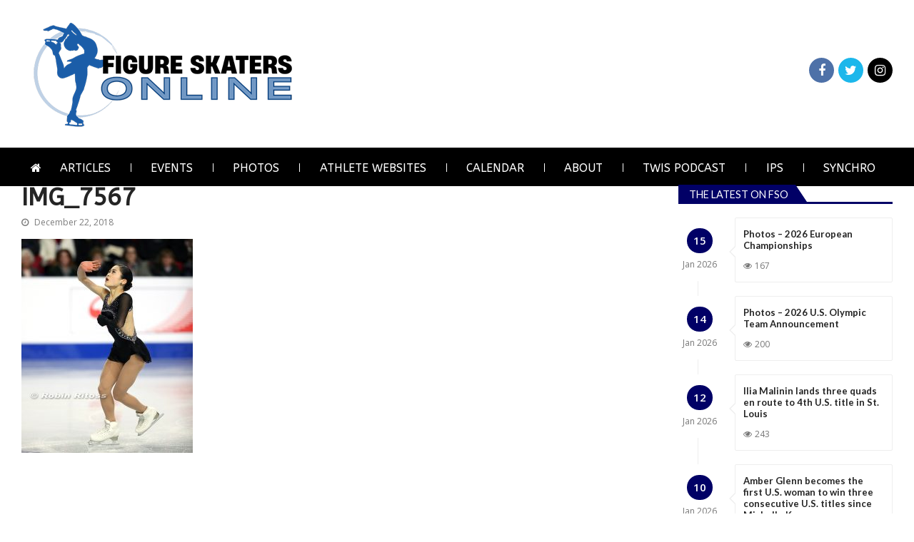

--- FILE ---
content_type: text/html; charset=UTF-8
request_url: https://figureskatersonline.com/news/2018/12/07/photos-grand-prix-final/img_7567-2/
body_size: 22256
content:
<!doctype html>
<html lang="en-US" itemscope itemtype="http://schema.org/WebPage">
<head>
	<meta charset="UTF-8">
	<meta name="viewport" content="width=device-width, initial-scale=1">
	<link rel="profile" href="https://gmpg.org/xfn/11">

	<title>IMG_7567 &#8211; Figure Skaters Online</title>
<meta name='robots' content='max-image-preview:large' />
<link rel='dns-prefetch' href='//platform-api.sharethis.com' />
<link rel='dns-prefetch' href='//fonts.googleapis.com' />
<link rel='dns-prefetch' href='//maxcdn.bootstrapcdn.com' />
<link rel="alternate" type="application/rss+xml" title="Figure Skaters Online &raquo; Feed" href="https://figureskatersonline.com/news/feed/" />
<link rel="alternate" type="application/rss+xml" title="Figure Skaters Online &raquo; Comments Feed" href="https://figureskatersonline.com/news/comments/feed/" />
<link rel="alternate" type="application/rss+xml" title="Figure Skaters Online &raquo; IMG_7567 Comments Feed" href="https://figureskatersonline.com/news/2018/12/07/photos-grand-prix-final/img_7567-2/feed/" />
<link rel="alternate" title="oEmbed (JSON)" type="application/json+oembed" href="https://figureskatersonline.com/news/wp-json/oembed/1.0/embed?url=https%3A%2F%2Ffigureskatersonline.com%2Fnews%2F2018%2F12%2F07%2Fphotos-grand-prix-final%2Fimg_7567-2%2F" />
<link rel="alternate" title="oEmbed (XML)" type="text/xml+oembed" href="https://figureskatersonline.com/news/wp-json/oembed/1.0/embed?url=https%3A%2F%2Ffigureskatersonline.com%2Fnews%2F2018%2F12%2F07%2Fphotos-grand-prix-final%2Fimg_7567-2%2F&#038;format=xml" />
<style id='wp-img-auto-sizes-contain-inline-css' type='text/css'>
img:is([sizes=auto i],[sizes^="auto," i]){contain-intrinsic-size:3000px 1500px}
/*# sourceURL=wp-img-auto-sizes-contain-inline-css */
</style>
<link rel='stylesheet' id='mec-select2-style-css' href='https://figureskatersonline.com/news/wp-content/plugins/modern-events-calendar-lite/assets/packages/select2/select2.min.css?ver=5.22.2' type='text/css' media='all' />
<link rel='stylesheet' id='mec-font-icons-css' href='https://figureskatersonline.com/news/wp-content/plugins/modern-events-calendar-lite/assets/css/iconfonts.css?ver=6.9' type='text/css' media='all' />
<link rel='stylesheet' id='mec-frontend-style-css' href='https://figureskatersonline.com/news/wp-content/plugins/modern-events-calendar-lite/assets/css/frontend.min.css?ver=5.22.2' type='text/css' media='all' />
<link rel='stylesheet' id='mec-tooltip-style-css' href='https://figureskatersonline.com/news/wp-content/plugins/modern-events-calendar-lite/assets/packages/tooltip/tooltip.css?ver=6.9' type='text/css' media='all' />
<link rel='stylesheet' id='mec-tooltip-shadow-style-css' href='https://figureskatersonline.com/news/wp-content/plugins/modern-events-calendar-lite/assets/packages/tooltip/tooltipster-sideTip-shadow.min.css?ver=6.9' type='text/css' media='all' />
<link rel='stylesheet' id='featherlight-css' href='https://figureskatersonline.com/news/wp-content/plugins/modern-events-calendar-lite/assets/packages/featherlight/featherlight.css?ver=6.9' type='text/css' media='all' />
<link rel='stylesheet' id='mec-custom-google-font-css' href='https://fonts.googleapis.com/css?family=ABeeZee%3Aregular%2C+italic%2C+%7CLato%3Aitalic%2C+italic%2C+italic%2C+italic%2C+italic%2C+italic%2C+italic%2C+italic%2C+italic%2C+italic%2C+&#038;subset=latin%2Clatin-ext' type='text/css' media='all' />
<link rel='stylesheet' id='mec-lity-style-css' href='https://figureskatersonline.com/news/wp-content/plugins/modern-events-calendar-lite/assets/packages/lity/lity.min.css?ver=6.9' type='text/css' media='all' />
<style id='wp-emoji-styles-inline-css' type='text/css'>

	img.wp-smiley, img.emoji {
		display: inline !important;
		border: none !important;
		box-shadow: none !important;
		height: 1em !important;
		width: 1em !important;
		margin: 0 0.07em !important;
		vertical-align: -0.1em !important;
		background: none !important;
		padding: 0 !important;
	}
/*# sourceURL=wp-emoji-styles-inline-css */
</style>
<link rel='stylesheet' id='wp-block-library-css' href='https://figureskatersonline.com/news/wp-includes/css/dist/block-library/style.min.css?ver=6.9' type='text/css' media='all' />
<style id='classic-theme-styles-inline-css' type='text/css'>
/*! This file is auto-generated */
.wp-block-button__link{color:#fff;background-color:#32373c;border-radius:9999px;box-shadow:none;text-decoration:none;padding:calc(.667em + 2px) calc(1.333em + 2px);font-size:1.125em}.wp-block-file__button{background:#32373c;color:#fff;text-decoration:none}
/*# sourceURL=/wp-includes/css/classic-themes.min.css */
</style>
<style id='filebird-block-filebird-gallery-style-inline-css' type='text/css'>
ul.filebird-block-filebird-gallery{margin:auto!important;padding:0!important;width:100%}ul.filebird-block-filebird-gallery.layout-grid{display:grid;grid-gap:20px;align-items:stretch;grid-template-columns:repeat(var(--columns),1fr);justify-items:stretch}ul.filebird-block-filebird-gallery.layout-grid li img{border:1px solid #ccc;box-shadow:2px 2px 6px 0 rgba(0,0,0,.3);height:100%;max-width:100%;-o-object-fit:cover;object-fit:cover;width:100%}ul.filebird-block-filebird-gallery.layout-masonry{-moz-column-count:var(--columns);-moz-column-gap:var(--space);column-gap:var(--space);-moz-column-width:var(--min-width);columns:var(--min-width) var(--columns);display:block;overflow:auto}ul.filebird-block-filebird-gallery.layout-masonry li{margin-bottom:var(--space)}ul.filebird-block-filebird-gallery li{list-style:none}ul.filebird-block-filebird-gallery li figure{height:100%;margin:0;padding:0;position:relative;width:100%}ul.filebird-block-filebird-gallery li figure figcaption{background:linear-gradient(0deg,rgba(0,0,0,.7),rgba(0,0,0,.3) 70%,transparent);bottom:0;box-sizing:border-box;color:#fff;font-size:.8em;margin:0;max-height:100%;overflow:auto;padding:3em .77em .7em;position:absolute;text-align:center;width:100%;z-index:2}ul.filebird-block-filebird-gallery li figure figcaption a{color:inherit}

/*# sourceURL=https://figureskatersonline.com/news/wp-content/plugins/filebird/blocks/filebird-gallery/build/style-index.css */
</style>
<style id='global-styles-inline-css' type='text/css'>
:root{--wp--preset--aspect-ratio--square: 1;--wp--preset--aspect-ratio--4-3: 4/3;--wp--preset--aspect-ratio--3-4: 3/4;--wp--preset--aspect-ratio--3-2: 3/2;--wp--preset--aspect-ratio--2-3: 2/3;--wp--preset--aspect-ratio--16-9: 16/9;--wp--preset--aspect-ratio--9-16: 9/16;--wp--preset--color--black: #000000;--wp--preset--color--cyan-bluish-gray: #abb8c3;--wp--preset--color--white: #ffffff;--wp--preset--color--pale-pink: #f78da7;--wp--preset--color--vivid-red: #cf2e2e;--wp--preset--color--luminous-vivid-orange: #ff6900;--wp--preset--color--luminous-vivid-amber: #fcb900;--wp--preset--color--light-green-cyan: #7bdcb5;--wp--preset--color--vivid-green-cyan: #00d084;--wp--preset--color--pale-cyan-blue: #8ed1fc;--wp--preset--color--vivid-cyan-blue: #0693e3;--wp--preset--color--vivid-purple: #9b51e0;--wp--preset--gradient--vivid-cyan-blue-to-vivid-purple: linear-gradient(135deg,rgb(6,147,227) 0%,rgb(155,81,224) 100%);--wp--preset--gradient--light-green-cyan-to-vivid-green-cyan: linear-gradient(135deg,rgb(122,220,180) 0%,rgb(0,208,130) 100%);--wp--preset--gradient--luminous-vivid-amber-to-luminous-vivid-orange: linear-gradient(135deg,rgb(252,185,0) 0%,rgb(255,105,0) 100%);--wp--preset--gradient--luminous-vivid-orange-to-vivid-red: linear-gradient(135deg,rgb(255,105,0) 0%,rgb(207,46,46) 100%);--wp--preset--gradient--very-light-gray-to-cyan-bluish-gray: linear-gradient(135deg,rgb(238,238,238) 0%,rgb(169,184,195) 100%);--wp--preset--gradient--cool-to-warm-spectrum: linear-gradient(135deg,rgb(74,234,220) 0%,rgb(151,120,209) 20%,rgb(207,42,186) 40%,rgb(238,44,130) 60%,rgb(251,105,98) 80%,rgb(254,248,76) 100%);--wp--preset--gradient--blush-light-purple: linear-gradient(135deg,rgb(255,206,236) 0%,rgb(152,150,240) 100%);--wp--preset--gradient--blush-bordeaux: linear-gradient(135deg,rgb(254,205,165) 0%,rgb(254,45,45) 50%,rgb(107,0,62) 100%);--wp--preset--gradient--luminous-dusk: linear-gradient(135deg,rgb(255,203,112) 0%,rgb(199,81,192) 50%,rgb(65,88,208) 100%);--wp--preset--gradient--pale-ocean: linear-gradient(135deg,rgb(255,245,203) 0%,rgb(182,227,212) 50%,rgb(51,167,181) 100%);--wp--preset--gradient--electric-grass: linear-gradient(135deg,rgb(202,248,128) 0%,rgb(113,206,126) 100%);--wp--preset--gradient--midnight: linear-gradient(135deg,rgb(2,3,129) 0%,rgb(40,116,252) 100%);--wp--preset--font-size--small: 13px;--wp--preset--font-size--medium: 20px;--wp--preset--font-size--large: 36px;--wp--preset--font-size--x-large: 42px;--wp--preset--spacing--20: 0.44rem;--wp--preset--spacing--30: 0.67rem;--wp--preset--spacing--40: 1rem;--wp--preset--spacing--50: 1.5rem;--wp--preset--spacing--60: 2.25rem;--wp--preset--spacing--70: 3.38rem;--wp--preset--spacing--80: 5.06rem;--wp--preset--shadow--natural: 6px 6px 9px rgba(0, 0, 0, 0.2);--wp--preset--shadow--deep: 12px 12px 50px rgba(0, 0, 0, 0.4);--wp--preset--shadow--sharp: 6px 6px 0px rgba(0, 0, 0, 0.2);--wp--preset--shadow--outlined: 6px 6px 0px -3px rgb(255, 255, 255), 6px 6px rgb(0, 0, 0);--wp--preset--shadow--crisp: 6px 6px 0px rgb(0, 0, 0);}:where(.is-layout-flex){gap: 0.5em;}:where(.is-layout-grid){gap: 0.5em;}body .is-layout-flex{display: flex;}.is-layout-flex{flex-wrap: wrap;align-items: center;}.is-layout-flex > :is(*, div){margin: 0;}body .is-layout-grid{display: grid;}.is-layout-grid > :is(*, div){margin: 0;}:where(.wp-block-columns.is-layout-flex){gap: 2em;}:where(.wp-block-columns.is-layout-grid){gap: 2em;}:where(.wp-block-post-template.is-layout-flex){gap: 1.25em;}:where(.wp-block-post-template.is-layout-grid){gap: 1.25em;}.has-black-color{color: var(--wp--preset--color--black) !important;}.has-cyan-bluish-gray-color{color: var(--wp--preset--color--cyan-bluish-gray) !important;}.has-white-color{color: var(--wp--preset--color--white) !important;}.has-pale-pink-color{color: var(--wp--preset--color--pale-pink) !important;}.has-vivid-red-color{color: var(--wp--preset--color--vivid-red) !important;}.has-luminous-vivid-orange-color{color: var(--wp--preset--color--luminous-vivid-orange) !important;}.has-luminous-vivid-amber-color{color: var(--wp--preset--color--luminous-vivid-amber) !important;}.has-light-green-cyan-color{color: var(--wp--preset--color--light-green-cyan) !important;}.has-vivid-green-cyan-color{color: var(--wp--preset--color--vivid-green-cyan) !important;}.has-pale-cyan-blue-color{color: var(--wp--preset--color--pale-cyan-blue) !important;}.has-vivid-cyan-blue-color{color: var(--wp--preset--color--vivid-cyan-blue) !important;}.has-vivid-purple-color{color: var(--wp--preset--color--vivid-purple) !important;}.has-black-background-color{background-color: var(--wp--preset--color--black) !important;}.has-cyan-bluish-gray-background-color{background-color: var(--wp--preset--color--cyan-bluish-gray) !important;}.has-white-background-color{background-color: var(--wp--preset--color--white) !important;}.has-pale-pink-background-color{background-color: var(--wp--preset--color--pale-pink) !important;}.has-vivid-red-background-color{background-color: var(--wp--preset--color--vivid-red) !important;}.has-luminous-vivid-orange-background-color{background-color: var(--wp--preset--color--luminous-vivid-orange) !important;}.has-luminous-vivid-amber-background-color{background-color: var(--wp--preset--color--luminous-vivid-amber) !important;}.has-light-green-cyan-background-color{background-color: var(--wp--preset--color--light-green-cyan) !important;}.has-vivid-green-cyan-background-color{background-color: var(--wp--preset--color--vivid-green-cyan) !important;}.has-pale-cyan-blue-background-color{background-color: var(--wp--preset--color--pale-cyan-blue) !important;}.has-vivid-cyan-blue-background-color{background-color: var(--wp--preset--color--vivid-cyan-blue) !important;}.has-vivid-purple-background-color{background-color: var(--wp--preset--color--vivid-purple) !important;}.has-black-border-color{border-color: var(--wp--preset--color--black) !important;}.has-cyan-bluish-gray-border-color{border-color: var(--wp--preset--color--cyan-bluish-gray) !important;}.has-white-border-color{border-color: var(--wp--preset--color--white) !important;}.has-pale-pink-border-color{border-color: var(--wp--preset--color--pale-pink) !important;}.has-vivid-red-border-color{border-color: var(--wp--preset--color--vivid-red) !important;}.has-luminous-vivid-orange-border-color{border-color: var(--wp--preset--color--luminous-vivid-orange) !important;}.has-luminous-vivid-amber-border-color{border-color: var(--wp--preset--color--luminous-vivid-amber) !important;}.has-light-green-cyan-border-color{border-color: var(--wp--preset--color--light-green-cyan) !important;}.has-vivid-green-cyan-border-color{border-color: var(--wp--preset--color--vivid-green-cyan) !important;}.has-pale-cyan-blue-border-color{border-color: var(--wp--preset--color--pale-cyan-blue) !important;}.has-vivid-cyan-blue-border-color{border-color: var(--wp--preset--color--vivid-cyan-blue) !important;}.has-vivid-purple-border-color{border-color: var(--wp--preset--color--vivid-purple) !important;}.has-vivid-cyan-blue-to-vivid-purple-gradient-background{background: var(--wp--preset--gradient--vivid-cyan-blue-to-vivid-purple) !important;}.has-light-green-cyan-to-vivid-green-cyan-gradient-background{background: var(--wp--preset--gradient--light-green-cyan-to-vivid-green-cyan) !important;}.has-luminous-vivid-amber-to-luminous-vivid-orange-gradient-background{background: var(--wp--preset--gradient--luminous-vivid-amber-to-luminous-vivid-orange) !important;}.has-luminous-vivid-orange-to-vivid-red-gradient-background{background: var(--wp--preset--gradient--luminous-vivid-orange-to-vivid-red) !important;}.has-very-light-gray-to-cyan-bluish-gray-gradient-background{background: var(--wp--preset--gradient--very-light-gray-to-cyan-bluish-gray) !important;}.has-cool-to-warm-spectrum-gradient-background{background: var(--wp--preset--gradient--cool-to-warm-spectrum) !important;}.has-blush-light-purple-gradient-background{background: var(--wp--preset--gradient--blush-light-purple) !important;}.has-blush-bordeaux-gradient-background{background: var(--wp--preset--gradient--blush-bordeaux) !important;}.has-luminous-dusk-gradient-background{background: var(--wp--preset--gradient--luminous-dusk) !important;}.has-pale-ocean-gradient-background{background: var(--wp--preset--gradient--pale-ocean) !important;}.has-electric-grass-gradient-background{background: var(--wp--preset--gradient--electric-grass) !important;}.has-midnight-gradient-background{background: var(--wp--preset--gradient--midnight) !important;}.has-small-font-size{font-size: var(--wp--preset--font-size--small) !important;}.has-medium-font-size{font-size: var(--wp--preset--font-size--medium) !important;}.has-large-font-size{font-size: var(--wp--preset--font-size--large) !important;}.has-x-large-font-size{font-size: var(--wp--preset--font-size--x-large) !important;}
:where(.wp-block-post-template.is-layout-flex){gap: 1.25em;}:where(.wp-block-post-template.is-layout-grid){gap: 1.25em;}
:where(.wp-block-term-template.is-layout-flex){gap: 1.25em;}:where(.wp-block-term-template.is-layout-grid){gap: 1.25em;}
:where(.wp-block-columns.is-layout-flex){gap: 2em;}:where(.wp-block-columns.is-layout-grid){gap: 2em;}
:root :where(.wp-block-pullquote){font-size: 1.5em;line-height: 1.6;}
/*# sourceURL=global-styles-inline-css */
</style>
<link rel='stylesheet' id='apss-font-awesome-css' href='//maxcdn.bootstrapcdn.com/font-awesome/latest/css/font-awesome.min.css?ver=2.0.7' type='text/css' media='all' />
<link rel='stylesheet' id='apss-socicon-css' href='https://figureskatersonline.com/news/wp-content/plugins/accesspress-social-pro/css/share/socicon/style.css?ver=2.0.7' type='text/css' media='all' />
<link rel='stylesheet' id='apss-font-opensans-css' href='//fonts.googleapis.com/css?family=Open+Sans&#038;ver=6.9' type='text/css' media='all' />
<link rel='stylesheet' id='apss-frontend-css-css' href='https://figureskatersonline.com/news/wp-content/plugins/accesspress-social-pro/css/share/frontend.css?ver=2.0.7' type='text/css' media='all' />
<link rel='stylesheet' id='apsc-font-awesome-css' href='https://figureskatersonline.com/news/wp-content/plugins/accesspress-social-pro/css/counter/font-awesome/font-awesome.css?ver=2.0.7' type='text/css' media='all' />
<link rel='stylesheet' id='apsc-googlefont-roboto-css' href='//fonts.googleapis.com/css?family=Roboto%3A400%2C300%2C500%2C700%2C900%2C100&#038;ver=6.9' type='text/css' media='all' />
<link rel='stylesheet' id='apsc-frontend-css-css' href='https://figureskatersonline.com/news/wp-content/plugins/accesspress-social-pro/css/counter/frontend.css?ver=2.0.7' type='text/css' media='all' />
<link rel='stylesheet' id='child-theme-generator-css' href='https://figureskatersonline.com/news/wp-content/plugins/child-theme-generator/public/css/child-theme-generator-public.css?ver=1.0.0' type='text/css' media='all' />
<link rel='stylesheet' id='contact-form-7-css' href='https://figureskatersonline.com/news/wp-content/plugins/contact-form-7/includes/css/styles.css?ver=6.1.4' type='text/css' media='all' />
<link rel='stylesheet' id='vmagazine-shortcodes-front-css' href='https://figureskatersonline.com/news/wp-content/plugins/vmagazine-companion/assets/css/shortcodes.css?ver=6.9' type='text/css' media='all' />
<link rel='stylesheet' id='jquery-slickslider-css' href='https://figureskatersonline.com/news/wp-content/plugins/vmagazine-elementor-addons/assets/lib/slick/slick.css?ver=1.0.2' type='text/css' media='1' />
<link rel='stylesheet' id='jquery-lightslider-css' href='https://figureskatersonline.com/news/wp-content/plugins/vmagazine-elementor-addons/assets/lib/lightslider/lightslider.css?ver=1.0.2' type='text/css' media='1' />
<link rel='stylesheet' id='parente2-style-css' href='https://figureskatersonline.com/news/wp-content/themes/vmagazine/style.css?ver=6.9' type='text/css' media='all' />
<link rel='stylesheet' id='childe2-style-css' href='https://figureskatersonline.com/news/wp-content/themes/NewFSOtheme/style.css?ver=6.9' type='text/css' media='all' />
<link rel='stylesheet' id='vmagazine-google-fonts-css' href='//fonts.googleapis.com/css?family=Open+Sans%3A400%2C600%2C700%2C400italic%2C300%7CPoppins%3A300%2C400%2C500%2C600%2C700%7CMontserrat%3A300%2C300i%2C400%2C800%2C800i%7CLato%3A300%2C400%2C700%2C900&#038;ver=6.9' type='text/css' media='all' />
<link rel='stylesheet' id='scrollbar-style-css' href='https://figureskatersonline.com/news/wp-content/themes/vmagazine/assets/library/mCustomScrollbar/jquery.mCustomScrollbar.min.css?ver=1.0' type='text/css' media='all' />
<link rel='stylesheet' id='elegant-fonts-css' href='https://figureskatersonline.com/news/wp-content/themes/vmagazine/assets/library/elegant_font/HTML-CSS/style.css?ver=1.0' type='text/css' media='all' />
<link rel='stylesheet' id='lightslider-style-css' href='https://figureskatersonline.com/news/wp-content/themes/vmagazine/assets/library/lightslider/lightslider.css?ver=1.0' type='text/css' media='all' />
<link rel='stylesheet' id='font-awesome-style-css' href='https://figureskatersonline.com/news/wp-content/themes/vmagazine/assets/library/font-awesome/css/font-awesome.min.css?ver=1.0' type='text/css' media='all' />
<link rel='stylesheet' id='animate-css-css' href='https://figureskatersonline.com/news/wp-content/themes/vmagazine/assets/css/animate.css?ver=1.0' type='text/css' media='all' />
<link rel='stylesheet' id='prettyPhoto-style-css' href='https://figureskatersonline.com/news/wp-content/themes/vmagazine/assets/library/prettyPhoto/css/prettyPhoto.css?ver=1.0' type='text/css' media='all' />
<link rel='stylesheet' id='slick-style-css' href='https://figureskatersonline.com/news/wp-content/themes/vmagazine/assets/library/slick/slick.css?ver=1.0' type='text/css' media='all' />
<link rel='stylesheet' id='slick-style1-css' href='https://figureskatersonline.com/news/wp-content/themes/vmagazine/assets/library/slick/slick-theme.css?ver=1.0' type='text/css' media='all' />
<link rel='stylesheet' id='vmagazine-keyboard-css' href='https://figureskatersonline.com/news/wp-content/themes/vmagazine/assets/css/keyboard.css?ver=1.0' type='text/css' media='all' />
<link rel='stylesheet' id='vmagazine-style-css' href='https://figureskatersonline.com/news/wp-content/themes/NewFSOtheme/style.css?ver=1.0' type='text/css' media='all' />
<style id='vmagazine-style-inline-css' type='text/css'>
 body{
            font-family : Open Sans;
            font-weight : 0;
            text-decoration : ;
            text-transform : ;
            font-size : px;
            line-height : ;
            color : ;
        } .entry-content h1,h1{
            font-family : ABeeZee;
            font-weight : 700;
            text-decoration : none;
            text-transform : none;
            font-size : 40px;
            line-height : 1.1;
            color : #252525;
        } .entry-content h2,h2{
            font-family : Lato;
            font-weight : 700;
            text-decoration : none;
            text-transform : none;
            font-size : 26px;
            line-height : 1.1;
            color : #252525;
        } .entry-content h3,h3,.vmagazine-rec-posts.recent-post-widget .recent-posts-content .recent-post-content a{
            font-family : Lato;
            font-weight : 700;
            text-decoration : none;
            text-transform : none;
            font-size : 22px;
            line-height : 1.1;
            color : #252525;
        } .entry-content h4,.widget-title,h4{
            font-family : Lato;
            font-weight : 700;
            text-decoration : none;
            text-transform : none;
            font-size : 20px;
            line-height : 1.1;
            color : #252525;
        } .entry-content h5,h5{
            font-family : Lato;
            font-weight : 700;
            text-decoration : none;
            text-transform : none;
            font-size : 16px;
            line-height : 1.1;
            color : #252525;
        } .entry-content h6,h6{
            font-family : Lato;
            font-weight : 700;
            text-decoration : none;
            text-transform : none;
            font-size : 16px;
            line-height : 1.1;
            color : #252525;
        }header.header-layout2 nav.main-navigation .nav-wrapper .menu-mmnu-container ul li.menu-item a,
    header.header-layout1 nav.main-navigation .nav-wrapper .menu-mmnu-container ul li.menu-item a, header.header-layout3 nav.main-navigation .nav-wrapper .menu-mmnu-container ul li.menu-item a,
    header.header-layout4 nav.main-navigation .nav-wrapper .menu-mmnu-container ul li.menu-item a{
        font-family : ABeeZee;
        font-style : normal;
        font-weight : 400;
        text-decoration : none;
        text-transform : uppercase;
        font-size : 16px;
        color : #fff;
    }

        .vmagazine-loader{
            background-color: #fff;
        }
        #loading1 #object,
        #loading2 .object,
        #loading5 .object,
        #loading6 .object,
        #loading7 .object,
        #loading8 .object,
        #loading9 .object,
        #loading10 .object,
        #loading11 .object,
        #loading12 .object-one,
        #loading12 .object-two,
        #loading13 .object,
        #loading14 .object,
        #loading15 .object,
        #loading16 .object,
        #loading17 .object,
        #loading18 .object{
            background-color: #2a3ed6;
        }
             #loading3 .object,
            #loading4 .object{
            border-color: #2a3ed6 !important;
        }
                span.cat-links .cat-290{
                        background: #010066;
                }
                span.cat-links .cat-140{
                        background: #010066;
                }
                span.cat-links .cat-462{
                        background: #010066;
                }
                span.cat-links .cat-12{
                        background: #010066;
                }
                span.cat-links .cat-463{
                        background: #010066;
                }
                span.cat-links .cat-593{
                        background: #e52d6d;
                }
                span.cat-links .cat-6{
                        background: #010066;
                }
                span.cat-links .cat-341{
                        background: #010066;
                }
                span.cat-links .cat-13{
                        background: #010066;
                }
                span.cat-links .cat-5{
                        background: #010066;
                }
                span.cat-links .cat-8{
                        background: #010066;
                }
                span.cat-links .cat-529{
                        background: #010066;
                }
                span.cat-links .cat-16{
                        background: #010066;
                }
                span.cat-links .cat-7{
                        background: #010066;
                }
                span.cat-links .cat-594{
                        background: #e52d6d;
                }
                span.cat-links .cat-289{
                        background: #010066;
                }
                span.cat-links .cat-595{
                        background: #e52d6d;
                }
                span.cat-links .cat-14{
                        background: #010066;
                }
                span.cat-links .cat-297{
                        background: #010066;
                }
                span.cat-links .cat-111{
                        background: #010066;
                }
                span.cat-links .cat-329{
                        background: #010066;
                }
                span.cat-links .cat-17{
                        background: #010066;
                }
                span.cat-links .cat-305{
                        background: #010066;
                }
                span.cat-links .cat-410{
                        background: #010066;
                }
                span.cat-links .cat-1{
                        background: #010066;
                }
                span.cat-links .cat-99{
                        background: #010066;
                }
                span.cat-links .cat-15{
                        background: #010066;
                }
        .mob-search-form,.mobile-navigation{
            background-color: rgb(1, 0, 102);
        }
            .site-footer.footer-three .footer-credit,footer .buttom-footer.footer_one .footer-btm-wrap{
                background-color: #140f0f;
            }
        }
        .template-two .site-footer .widget-title span{
            background: #1f2024 !important;
        }
        .vmagazine-home-wrapp,.vmagazine-container,
        .boxed-width .vmagazine-main-wrapper,
        .boxed-width header.header-layout3 .site-main-nav-wrapper.menu-fixed-triggered, .boxed-width header .vmagazine-nav-wrapper.menu-fixed-triggered,
        .boxed-width .vmagazine-container,.vmagazine-fullwid-slider .vmagazine-container,
        .vmagazine-fullwid-slider.block_layout_2 .single-post .post-content-wrapper,
        .vmagazine-breadcrumb-wrapper .vmagazine-bread-home,
        .boxed-width .vmagazine-fullwid-slider.block_layout_2 .single-post .post-content-wrapper
        {
                max-width: 1280px;
        }
        .template-two .widget-title span, .template-two .block-title span,
        .template-two .block-header .child-cat-tabs,
        .template-two .vmagazine-mul-cat-tabbed .block-header .multiple-child-cat-tabs,
        .template-two .vmagazine-block-post-slider .block-header .multiple-child-cat-tabs-post-slider,
        .template-two .vmagazine-slider-tab-carousel .slider-cat-tabs-carousel,
        .template-two .vmagazine-slider-tab-carousel .block-header h4.block-title span.title-bg, .template-two .vmagazine-related-wrapper h4.related-title span.title-bg
        {
            background: ##f1f1f1!important;
        }
    .vmagazine-ticker-wrapper .default-layout .vmagazine-ticker-caption span, 
    .vmagazine-ticker-wrapper .layout-two .vmagazine-ticker-caption span,
    header.header-layout4 nav.main-navigation .nav-wrapper .menu-mmnu-container ul li.menu-item a:hover,
    a.scrollup,a.scrollup:hover,.widget .tagcloud a:hover,span.cat-links a,.entry-footer .edit-link a.post-edit-link,
    .template-three .widget-title:before, .template-three .block-title:before,.template-three .widget-title span, .template-three .block-title span,.widget-title:after, .block-title:after,
    .template-four .widget-title span, .template-four .block-title span, .template-four .vmagazine-container #primary.vmagazine-content .vmagazine-related-wrapper h4.related-title span.title-bg, .template-four .comment-respond h4.comment-reply-title span, .template-four .vmagazine-container #primary.vmagazine-content .post-review-wrapper h4.section-title span,.template-five .widget-title:before, .template-five .block-title:before,
    .template-five .widget-title span, .template-five .block-title span,.vmagazine-archive-layout2 .vmagazine-container main.site-main article .archive-post .entry-content a.vmagazine-archive-more, .vmagazine-archive-layout2 .vmagazine-container main.site-main article .archive-post .entry-content a.vmagazine-archive-more, .vmagazine-archive-layout2 .vmagazine-container main.site-main article .archive-post .entry-content a.vmagazine-archive-more,.vmagazine-container #primary.vmagazine-content .vmagazine-related-wrapper h4.related-title:after, .vmagazine-container #primary.vmagazine-content .post-review-wrapper .section-title:after, .vmagazine-container #primary.vmagazine-content .comment-respond .comment-reply-title:after,
    .vmagazine-container #primary.vmagazine-content .comment-respond .comment-form .form-submit input.submit,.widget .custom-html-widget .tnp-field-button input.tnp-button,.woocommerce-page .vmagazine-container.sidebar-shop .widget_price_filter .ui-slider .ui-slider-range,.woocommerce-page .vmagazine-container.sidebar-shop ul.products li.product .product-img-wrap a.button,.woocommerce-page .vmagazine-container.sidebar-shop ul.products li.product .onsale, .sidebar-shop .sale span.onsale,.woocommerce #respond input#submit.alt, .woocommerce a.button.alt, .woocommerce button.button.alt, .woocommerce input.button.alt,.woocommerce #respond input#submit.alt:hover, .woocommerce a.button.alt:hover, .woocommerce button.button.alt:hover, .woocommerce input.button.alt:hover,.woocommerce #respond input#submit, .woocommerce a.button, .woocommerce button.button, .woocommerce input.button,.woocommerce #respond input#submit:hover, .woocommerce a.button:hover, .woocommerce button.button:hover, .woocommerce input.button:hover,header ul.site-header-cart li span.count,
    header ul.site-header-cart li.cart-items .widget_shopping_cart p.woocommerce-mini-cart__buttons a.button:hover,
    .widget .tagcloud a:hover, .top-footer-wrap .vmagazine-container .widget.widget_tag_cloud .tagcloud a:hover,
    header.header-layout3 .site-main-nav-wrapper .top-right .vmagazine-search-form-primary form.search-form label:before,
    .vmagazine-archive-layout1 .vmagazine-container #primary article .archive-wrapper .entry-content a.vmagazine-archive-more,
    .vmagazine-container #primary.vmagazine-content .entry-content nav.post-navigation .nav-links a:hover:before,
    .vmagazine-archive-layout4 .vmagazine-container #primary article .entry-content a.vmagazine-archive-more,
    header.header-layout2 .logo-ad-wrapper .middle-search form.search-form:after,
    .ap_toggle .ap_toggle_title,.ap_tagline_box.ap-bg-box,.ap-team .member-social-group a, .horizontal .ap_tab_group .tab-title.active, .horizontal .ap_tab_group .tab-title.hover, .vertical .ap_tab_group .tab-title.active, .vertical .ap_tab_group .tab-title.hover,
    .template-three .vmagazine-container #primary.vmagazine-content .post-review-wrapper h4.section-title span, .template-three .vmagazine-container #primary.vmagazine-content .vmagazine-related-wrapper h4.related-title span, .template-three .vmagazine-container #primary.vmagazine-content .comment-respond h4.comment-reply-title span, .template-three .vmagazine-container #primary.vmagazine-content .post-review-wrapper h4.section-title span.title-bg,
    .template-three .vmagazine-container #primary.vmagazine-content .post-review-wrapper h4.section-title:before, .template-three .vmagazine-container #primary.vmagazine-content .vmagazine-related-wrapper h4.related-title:before, .template-three .vmagazine-container #primary.vmagazine-content .comment-respond h4.comment-reply-title:before, .template-three .vmagazine-container #primary.vmagazine-content .post-review-wrapper h4.section-title:before,
    .vmagazine-container #primary.vmagazine-content .post-password-form input[type='submit'],
    .woocommerce .cart .button, .woocommerce .cart input.button,
    .dot_1,.vmagazine-grid-list.list #loading-grid .dot_1,
    span.view-all a:hover,.block-post-wrapper.block_layout_3 .view-all a:hover,
    .vmagazine-post-col.block_layout_1 span.view-all a:hover,
    .vmagazine-mul-cat.block-post-wrapper.layout-two .block-content-wrapper .right-posts-wrapper .view-all a:hover,
    .block-post-wrapper.list .gl-posts a.vm-ajax-load-more:hover, .block-post-wrapper.grid-two .gl-posts a.vm-ajax-load-more:hover,
    .vmagazine-cat-slider.block-post-wrapper.block_layout_1 .content-wrapper-featured-slider .lSSlideWrapper li.single-post .post-caption p span.read-more a,.template-five .vmagazine-container #primary.vmagazine-content .comment-respond .comment-reply-title span.title-bg,
    .template-three .vmagazine-container #primary.vmagazine-content .vmagazine-author-metabox h4.box-title span.title-bg,
    .template-three .vmagazine-container #primary.vmagazine-content .vmagazine-author-metabox h4.box-title:before,
    .vmagazine-container #primary.vmagazine-content .vmagazine-author-metabox .box-title:after,
    .template-five .vmagazine-container #primary.vmagazine-content .vmagazine-related-wrapper h4.related-title span.title-bg,
    .template-five .vmagazine-container #primary.vmagazine-content .vmagazine-author-metabox .box-title span.title-bg,
    .middle-search .block-loader .dot_1,.no-results.not-found form.search-form input.search-submit,
    .widget_vmagazine_categories_tabbed .vmagazine-tabbed-wrapper ul#vmagazine-widget-tabbed li.active a, .widget_vmagazine_categories_tabbed .vmagazine-tabbed-wrapper ul#vmagazine-widget-tabbed li a:hover,
    .vmagazine-container #primary .entry-content .post-tag .tags-links a,
    .vmagazine-cat-slider.block-post-wrapper.block_layout_1 .lSSlideWrapper .lSAction > a:hover,
    .related-content-wrapper a.vmagazine-related-more,
    .vmagazine-container #primary .post-review-wrapper .review-inner-wrap .percent-review-wrapper .percent-rating-bar-wrap div, .vmagazine-container #primary .post-review-wrapper .review-inner-wrap .points-review-wrapper .percent-rating-bar-wrap div,
    .vmagazine-fullwid-slider.block_layout_1 .slick-slider .post-content-wrapper h3.extra-large-font a:hover,
    .vmagazine-post-carousel.block_layout_2 .block-carousel .single-post:hover .post-caption h3.large-font a,
    .vmagazine-container #primary .comment-respond .comment-reply-title:after,
    .template-five .vmagazine-container #primary .vmagazine-author-metabox .box-title span.title-bg, .template-five .vmagazine-container #primary .vmagazine-related-wrapper h4.related-title span.title-bg, .template-five .vmagazine-container #primary .post-review-wrapper .section-title span.title-bg, .template-five .vmagazine-container #primary .comment-respond .comment-reply-title span.title-bg,.vmagazine-post-carousel .block-carousel button.slick-arrow:hover,.vmagazine-block-post-slider .block-content-wrapper .block-post-slider-wrapper button.slick-arrow:hover,.vmagazine-timeline-post .timeline-post-wrapper .single-post .post-date .blog-date-inner span.posted-day,
    .vmagazine-slider-tab-carousel .block-content-wrapper-carousel button.slick-arrow:hover,.slider-tab-wrapper .block-post-wrapper.block_layout_1 .block-content-wrapper .tab-cat-slider.slick-slider .slick-dots li button:before,.widget.widget_vmagazine_video_player .vmagazine-yt-player .vmagazine-video-holder .video-thumbs .video-controls,
    .vmagazine-mul-cat-tabbed .block-header .multiple-child-cat-tabs .vmagazine-tabbed-links li.active a, .vmagazine-mul-cat-tabbed .block-header .multiple-child-cat-tabs .vmagazine-tabbed-links li a:hover,
    .vmagazine-mul-cat.block-post-wrapper.layout-two .block-header .child-cat-tabs .vmagazine-tab-links li.active a, .vmagazine-mul-cat.block-post-wrapper.layout-two .block-header .child-cat-tabs .vmagazine-tab-links li a:hover,
    .vmagazine-block-post-slider .block-header .multiple-child-cat-tabs-post-slider .vmagazine-tabbed-post-slider li.active a, .vmagazine-block-post-slider .block-header .multiple-child-cat-tabs-post-slider .vmagazine-tabbed-post-slider li a:hover,
    .vmagazine-slider-tab-carousel .slider-cat-tabs-carousel .slider-tab-links-carousel li.active a, .vmagazine-slider-tab-carousel .slider-cat-tabs-carousel .slider-tab-links-carousel li a:hover,
    .vmagazine-mul-cat.layout-one .block-header .child-cat-tabs .vmagazine-tab-links li.active a, .vmagazine-mul-cat.layout-one .block-header .child-cat-tabs .vmagazine-tab-links li a:hover,.cat-style-2 .vmagazine-rec-posts.recent-post-widget .recent-posts-content .recent-post-content span a,.site-footer.footer-4 .social li a:hover,.site-footer.footer-4 .icon-title:after
    {
        background: #010066;
    }
    a:hover,.vmagazine-ticker-wrapper .layout-two .ticker-tags ul li a:hover,
    header.header-layout2 nav.main-navigation .nav-wrapper .index-icon a:hover, header.header-layout1 nav.main-navigation .nav-wrapper .index-icon a:hover, header.header-layout3 nav.main-navigation .nav-wrapper .index-icon a:hover, header.header-layout4 nav.main-navigation .nav-wrapper .index-icon a:hover,
    .widget.widget_categories ul li,.widget.widget_categories ul li a:hover,footer .buttom-footer.footer_one .footer-credit .footer-social ul.social li a:hover,header.header-layout4 .logo-wrapper-section .vmagazine-container .social-icons ul.social li a:hover,header.header-layout2 nav.main-navigation .nav-wrapper .menu-mmnu-container ul li.menu-item .sub-menu li a:hover, header.header-layout1 nav.main-navigation .nav-wrapper .menu-mmnu-container ul li.menu-item .sub-menu li a:hover, header.header-layout3 nav.main-navigation .nav-wrapper .menu-mmnu-container ul li.menu-item .sub-menu li a:hover, header.header-layout4 nav.main-navigation .nav-wrapper .menu-mmnu-container ul li.menu-item .sub-menu li a:hover,header.header-layout2 nav.main-navigation .nav-wrapper .menu-mmnu-container ul li.menu-item .sub-menu.mega-sub-menu .ap-mega-menu-con-wrap .cat-con-section .menu-post-block h3 a:hover, header.header-layout1 nav.main-navigation .nav-wrapper .menu-mmnu-container ul li.menu-item .sub-menu.mega-sub-menu .ap-mega-menu-con-wrap .cat-con-section .menu-post-block h3 a:hover, header.header-layout3 nav.main-navigation .nav-wrapper .menu-mmnu-container ul li.menu-item .sub-menu.mega-sub-menu .ap-mega-menu-con-wrap .cat-con-section .menu-post-block h3 a:hover, header.header-layout4 nav.main-navigation .nav-wrapper .menu-mmnu-container ul li.menu-item .sub-menu.mega-sub-menu .ap-mega-menu-con-wrap .cat-con-section .menu-post-block h3 a:hover,.vmagazine-breadcrumb-wrapper .vmagazine-bread-home span.current,.vmagazine-container .vmagazine-sidebar .widget.widget_archive ul li,.vmagazine-container .vmagazine-sidebar .widget.widget_archive ul li a:hover,
    .vmagazine-container .vmagazine-sidebar .widget.widget_nav_menu .menu-main-menu-container ul li a:hover, .vmagazine-container .vmagazine-sidebar .widget.widget_rss ul li a:hover, .vmagazine-container .vmagazine-sidebar .widget.widget_recent_entries ul li a:hover, .vmagazine-container .vmagazine-sidebar .widget.widget_meta ul li a:hover, .vmagazine-container .vmagazine-sidebar .widget.widget_pages ul li a:hover,.site-footer .footer-widgets .widget_vmagazine_info .footer_info_wrap .info_wrap div span:first-of-type,
    .vmagazine-container #primary.vmagazine-content .entry-content nav.post-navigation .nav-links a:hover p,
    .vmagazine-container #primary.vmagazine-content .post-review-wrapper .review-inner-wrap .summary-wrapper .total-reivew-wrapper span.stars-count,.vmagazine-container #primary.vmagazine-content .post-review-wrapper .review-inner-wrap .stars-review-wrapper .review-featured-wrap span.stars-count span.star-value,header.header-layout1 .vmagazine-top-header .top-menu ul li a:hover, header.header-layout3 .vmagazine-top-header .top-menu ul li a:hover,header.header-layout1 .vmagazine-top-header .top-left ul.social li a:hover, header.header-layout3 .vmagazine-top-header .top-right ul.social li a:hover,header.header-layout1 nav.main-navigation .nav-wrapper .menu-mmnu-container ul li.menu-item a:hover, header.header-layout3 nav.main-navigation .nav-wrapper .menu-mmnu-container ul li.menu-item a:hover,header.header-layout2 nav.main-navigation .nav-wrapper .menu-mmnu-container ul li.menu-item .sub-menu li.menu-item.menu-item-has-children:hover:after, header.header-layout1 nav.main-navigation .nav-wrapper .menu-mmnu-container ul li.menu-item .sub-menu li.menu-item.menu-item-has-children:hover:after, header.header-layout3 nav.main-navigation .nav-wrapper .menu-mmnu-container ul li.menu-item .sub-menu li.menu-item.menu-item-has-children:hover:after, header.header-layout4 nav.main-navigation .nav-wrapper .menu-mmnu-container ul li.menu-item .sub-menu li.menu-item.menu-item-has-children:hover:after,header.header-layout2 nav.main-navigation .nav-wrapper .menu-mmnu-container ul li.menu-item .sub-menu li .menu-post-block:hover a, header.header-layout1 nav.main-navigation .nav-wrapper .menu-mmnu-container ul li.menu-item .sub-menu li .menu-post-block:hover a, header.header-layout3 nav.main-navigation .nav-wrapper .menu-mmnu-container ul li.menu-item .sub-menu li .menu-post-block:hover a, header.header-layout4 nav.main-navigation .nav-wrapper .menu-mmnu-container ul li.menu-item .sub-menu li .menu-post-block:hover a,header.header-layout2 nav.main-navigation .nav-wrapper .menu-mmnu-container ul li.menu-item:hover a,.woocommerce-page .vmagazine-container.sidebar-shop ul.products li.product:hover a.woocommerce-LoopProduct-link h2,.woocommerce-page .vmagazine-container.sidebar-shop ul.products span.price,.woocommerce-page .vmagazine-container.sidebar-shop .vmagazine-sidebar .widget_product_categories .product-categories li,.woocommerce-page .vmagazine-container.sidebar-shop .vmagazine-sidebar .widget_product_categories .product-categories li a:hover,.woocommerce-page .vmagazine-container.sidebar-shop .widget_top_rated_products ul.product_list_widget li ins span.woocommerce-Price-amount, .woocommerce-page .vmagazine-container.sidebar-shop .widget_recent_reviews ul.product_list_widget li ins span.woocommerce-Price-amount,.woocommerce-page .vmagazine-container.sidebar-shop .widget_top_rated_products ul.product_list_widget li:hover a, .woocommerce-page .vmagazine-container.sidebar-shop .widget_recent_reviews ul.product_list_widget li:hover a,.woocommerce div.product p.price, .woocommerce div.product span.price,.comment-form-rating p.stars,header ul.site-header-cart li.cart-items .widget_shopping_cart p.woocommerce-mini-cart__buttons a.button,footer .buttom-footer.footer_one .footer-btm-wrap .vmagazine-btm-ftr .footer-nav ul li a:hover,
    .vmagazine-container .vmagazine-sidebar .widget.widget_nav_menu ul li, .vmagazine-container .vmagazine-sidebar .widget.widget_rss ul li, .vmagazine-container .vmagazine-sidebar .widget.widget_recent_entries ul li, .vmagazine-container .vmagazine-sidebar .widget.widget_recent_comments ul li, .vmagazine-container .vmagazine-sidebar .widget.widget_meta ul li, .vmagazine-container .vmagazine-sidebar .widget.widget_pages ul li, .top-footer-wrap .vmagazine-container .widget.widget_meta ul li, .top-footer-wrap .vmagazine-container .widget.widget_pages ul li, .top-footer-wrap .vmagazine-container .widget.widget_recent_comments ul li, .top-footer-wrap .vmagazine-container .widget.widget_recent_entries ul li, .top-footer-wrap .vmagazine-container .widget.widget_rss ul li, .top-footer-wrap .vmagazine-container .widget.widget_nav_menu ul li, .top-footer-wrap .vmagazine-container .widget.widget_archive ul li,
    .vmagazine-container .vmagazine-sidebar .widget.widget_nav_menu ul li a:hover, .vmagazine-container .vmagazine-sidebar .widget.widget_rss ul li a:hover, .vmagazine-container .vmagazine-sidebar .widget.widget_recent_entries ul li a:hover, .vmagazine-container .vmagazine-sidebar .widget.widget_meta ul li a:hover, .vmagazine-container .vmagazine-sidebar .widget.widget_pages ul li a:hover, .top-footer-wrap .vmagazine-container .widget_pages ul li a:hover, .top-footer-wrap .vmagazine-container .widget.widget_meta ul li a:hover, .top-footer-wrap .vmagazine-container .widget.widget_pages ul li a:hover, .top-footer-wrap .vmagazine-container .widget.widget_recent_comments ul li a:hover, .top-footer-wrap .vmagazine-container .widget.widget_recent_entries ul li a:hover, .top-footer-wrap .vmagazine-container .widget.widget_rss ul li a:hover, .top-footer-wrap .vmagazine-container .widget.widget_nav_menu ul li a:hover, .top-footer-wrap .vmagazine-container .widget.widget_archive ul li a:hover,
    .vmagazine-archive-layout2 .vmagazine-container main.site-main article .archive-post .entry-content a.vmagazine-archive-more:hover, .vmagazine-archive-layout2 .vmagazine-container main.site-main article .archive-post .entry-content a.vmagazine-archive-more:hover, .vmagazine-archive-layout2 .vmagazine-container main.site-main article .archive-post .entry-content a.vmagazine-archive-more:hover,
    .vmagazine-archive-layout1 .vmagazine-container #primary article .archive-wrapper .entry-content a.vmagazine-archive-more:hover,
    .vmagazine-container #primary.vmagazine-content .post-password-form input[type='submit']:hover,
    .vmagazine-archive-layout4 .vmagazine-container #primary article .entry-content a.vmagazine-archive-more:hover,
    .vmagazine-container #primary .entry-content .post-tag .tags-links a:hover,
    .vmagazine-archive-layout2 .vmagazine-container main.site-main article .archive-post .entry-content a.vmagazine-archive-more:hover:after,
    .vmagazine-slider-tab-carousel .block-content-wrapper-carousel .single-post:hover .post-caption h3,
    .woocommerce-page .vmagazine-container.sidebar-shop .widget_top_rated_products ul.product_list_widget li:hover a,
    .woocommerce-page .vmagazine-container.sidebar-shop .widget_recently_viewed_products ul.product_list_widget li:hover a,
    .woocommerce-page .vmagazine-container.sidebar-shop .widget_products ul.product_list_widget li:hover a,
    .woocommerce-page .vmagazine-container.sidebar-shop .widget_recent_reviews ul.product_list_widget li:hover a,
    .related-content-wrapper a.vmagazine-related-more:hover,
    .vmagazine-block-post-slider .block-content-wrapper .block-post-slider-wrapper .slider-item-wrapper .slider-bigthumb:hover .post-captions h3.large-font a, .vmagazine-block-post-slider .block-content-wrapper .block-post-slider-wrapper .small-thumbs-wrapper .small-thumbs-inner .slider-smallthumb:hover .post-captions h3.large-font a,.vmagazine-post-carousel .block-carousel .single-post:hover .post-caption h3.large-font a,.vmea-post-block-five-inner .slick-dots li button:before,.vmagazine-rec-posts.recent-post-widget .recent-posts-content .recent-post-content a:hover, .widget .vmagazine-rec-posts.recent-post-widget .recent-posts-content .recent-post-content span a:hover
    {
        color: #010066;
    }
    .lSSlideOuter .lSPager.lSpg > li:hover a, .lSSlideOuter .lSPager.lSpg > li a:hover, .lSSlideOuter .lSPager.lSpg > li.active a,
    .widget.widget_vmagazine_video_player .vmagazine-yt-player .vmagazine-video-holder .video-thumbs .mCS-dark.mCSB_scrollTools .mCSB_dragger .mCSB_dragger_bar
    {
        background-color: #010066;
    }
    .widget .tagcloud a:hover,.vmagazine-container .vmagazine-sidebar .widget.widget_search form.search-form input.search-field:focus,.site-footer .footer-widgets .widget .tagcloud a:hover,header ul.site-header-cart li.cart-items .widget_shopping_cart p.woocommerce-mini-cart__buttons a.button,.widget .tagcloud a:hover, .top-footer-wrap .vmagazine-container .widget.widget_tag_cloud .tagcloud a:hover,
    .vmagazine-container #primary.vmagazine-content .entry-content nav.post-navigation .nav-links a:hover:before,
    .vmagazine-archive-layout2 .vmagazine-container main.site-main article .archive-post .entry-content a.vmagazine-archive-more, .vmagazine-archive-layout2 .vmagazine-container main.site-main article .archive-post .entry-content a.vmagazine-archive-more, .vmagazine-archive-layout2 .vmagazine-container main.site-main article .archive-post .entry-content a.vmagazine-archive-more,
    .ap_toggle,.ap_tagline_box.ap-all-border-box,.ap_tagline_box.ap-left-border-box,
    .vmagazine-archive-layout4 .vmagazine-container #primary article .entry-content a.vmagazine-archive-more,
    .vmagazine-archive-layout1 .vmagazine-container #primary article .archive-wrapper .entry-content a.vmagazine-archive-more,
    .vmagazine-container #primary.vmagazine-content .post-password-form input[type='submit'],
    .vmagazine-container #primary.vmagazine-content .post-password-form input[type='submit']:hover,
    .vmagazine-archive-layout2 .vmagazine-container main.site-main article.sticky .archive-post,
    .woocommerce-info,span.view-all a:hover,.vmagazine-post-col.block_layout_1 span.view-all a:hover,
    header.header-layout4 .logo-wrapper-section .vmagazine-container .vmagazine-search-form-primary form.search-form input.search-field:focus,
    .block-post-wrapper.block_layout_3 .view-all a:hover,
    .vmagazine-mul-cat.block-post-wrapper.layout-two .block-content-wrapper .right-posts-wrapper .view-all a:hover,
    .block-post-wrapper.list .gl-posts a.vm-ajax-load-more:hover, .block-post-wrapper.grid-two .gl-posts a.vm-ajax-load-more:hover,
    .vmagazine-cat-slider.block-post-wrapper.block_layout_1 .content-wrapper-featured-slider .lSSlideWrapper li.single-post .post-caption p span.read-more a,
    .no-results.not-found form.search-form input.search-submit,
    .vmagazine-container #primary .entry-content .post-tag .tags-links a,
    .related-content-wrapper a.vmagazine-related-more,.vmea-slider-block-one .thumb-outer-wrapp .slick-slide.slick-current
    {
        border-color: #010066;
    }
    .vmagazine-container .vmagazine-sidebar .widget.widget_recent_comments ul li span.comment-author-link,
    .vmagazine-container .vmagazine-sidebar .widget.widget_rss ul li a,.woocommerce-page .vmagazine-container.sidebar-shop .widget_recent_reviews ul.product_list_widget li .reviewer,
    .vmagazine-breadcrumb-wrapper .vmagazine-bread-home li.current
    {
        color: rgba(1,0,102,0.6);
    }
    .vmagazine-container .vmagazine-sidebar .widget.widget_search form.search-form input.search-field:hover
    {
        border-color: rgba(1,0,102,0.3);
    }
    .lSSlideOuter .lSPager.lSpg > li a
    {
        background-color: rgba(1,0,102,0.3);
    }
    .template-two .widget-title:before, .template-two .block-title:before,
    .template-two .vmagazine-container #primary.vmagazine-content .comment-respond h4.comment-reply-title:before, .template-two .vmagazine-container #primary.vmagazine-content .vmagazine-related-wrapper h4.related-title:before, .template-two .vmagazine-container #primary.vmagazine-content .post-review-wrapper .section-title:before,
    .template-two .vmagazine-container #primary.vmagazine-content .vmagazine-author-metabox h4.box-title:before{
        background: rgba(1,0,102,0.2);
    }
    .template-three .widget-title span:after, .template-three .block-title span:after,
    .template-three .vmagazine-container #primary.vmagazine-content .post-review-wrapper h4.section-title span:after, .template-three .vmagazine-container #primary.vmagazine-content .vmagazine-related-wrapper h4.related-title span:after, .template-three .vmagazine-container #primary.vmagazine-content .comment-respond h4.comment-reply-title span:after, .template-three .vmagazine-container #primary.vmagazine-content .post-review-wrapper h4.section-title span.title-bg:after,
    .template-three .vmagazine-container #primary.vmagazine-content .vmagazine-author-metabox h4.box-title span.title-bg:after,
    .vmagazine-ticker-wrapper .default-layout .vmagazine-ticker-caption span:before, .vmagazine-ticker-wrapper .layout-two .vmagazine-ticker-caption span:before
    {
        border-color: transparent transparent transparent #010066;
    }
    .vmagazine-rec-posts.recent-post-widget .recent-posts-content .recent-post-content span a:hover{
        color: rgba(1,0,102,0.6);
    }
    header.header-layout3 .site-main-nav-wrapper .top-right .vmagazine-search-form-primary{
        border-top: solid 2px #010066;
    }
    .template-four .widget-title span:after, .template-four .block-title span:after, .template-four .vmagazine-container #primary.vmagazine-content .vmagazine-related-wrapper h4.related-title span.title-bg:after, .template-four .comment-respond h4.comment-reply-title span:after, .template-four .vmagazine-container #primary.vmagazine-content .post-review-wrapper h4.section-title span:after
    {
        border-color: #010066 transparent transparent transparent;
    }
    .vmagazine-post-carousel .block-carousel .slick-dots li button::before, .vmagazine-post-carousel .block-carousel li.slick-active button:before,
    .vmagazine-block-post-slider .block-content-wrapper .block-post-slider-wrapper .slick-dots li button::before, .vmagazine-block-post-slider .block-content-wrapper .block-post-slider-wrapper li.slick-active button:before,.vmagazine-slider-tab-carousel .block-content-wrapper-carousel .slick-dots li button::before, .vmagazine-slider-tab-carousel .block-content-wrapper-carousel .slick-dots li.slick-active button::before
    {
        background: rgba(1,0,102,0.6);
    }
    .slider-tab-wrapper .block-post-wrapper.block_layout_1 .block-content-wrapper .tab-cat-slider.slick-slider .slick-active.slick-center .post-thumb .image-overlay
    {
        background: rgba(1,0,102,0.4);
    }
    .vmagazine-post-carousel .block-carousel ul.slick-dots:before,.vmagazine-block-post-slider .block-content-wrapper .block-post-slider-wrapper ul.slick-dots:before,.vmagazine-block-post-slider .block-content-wrapper .block-post-slider-wrapper ul.slick-dots:after,.vmagazine-post-carousel .block-carousel ul.slick-dots:after,.vmagazine-slider-tab-carousel .block-content-wrapper-carousel ul.slick-dots:before,.vmagazine-slider-tab-carousel .block-content-wrapper-carousel ul.slick-dots:after
    {
        background: rgba(1,0,102,0.4);
    }
    .site-main-nav-wrapper, header.header-layout2 .vmagazine-nav-wrapper,
    header.header-layout1 .vmagazine-nav-wrapper, 
    header.header-layout3 .site-main-nav-wrapper,
    .boxed-width header.header-layout3 .site-main-nav-wrapper, 
    .site-main-nav-wrapper,
    header.header-layout4 nav.main-navigation .nav-wrapper,
    .vmagazine-mob-outer
    {
        background: #000000;
    }
    header.header-layout4 nav.main-navigation .nav-wrapper{
        border-bottom: none;
    }
    header.header-layout4 nav.main-navigation .nav-wrapper .menu-mmnu-container ul li.menu-item a,
    .main-navigation i,.site-header-cart i,
    header.header-layout2 nav.main-navigation .nav-wrapper .menu-mmnu-container ul li.menu-item a,
    .sidebar-icon i,.search-toggle i,
    header.header-layout3 nav.main-navigation .nav-wrapper .menu-mmnu-container ul li.menu-item a,
    header.header-layout1 nav.main-navigation .nav-wrapper .menu-mmnu-container ul li.menu-item a,
    header.header-layout2 .vmagazine-nav-wrapper.menu-fixed-triggered nav.main-navigation .nav-wrapper, 
    header.header-layout2 .vmagazine-nav-wrapper.menu-fixed-triggered nav.main-navigation .nav-wrapper .menu-mmnu-container ul li.menu-item a,
    vmagazine-mobile-nav-wrapp i
    
    {
        color: #ffffff;
    }
    header.header-layout2 nav.main-navigation .nav-wrapper .menu-mmnu-container ul li.menu-item a:after,
    header.header-layout2 .vmagazine-nav-wrapper.menu-fixed-triggered nav.main-navigation .nav-wrapper .menu-mmnu-container ul > li.menu-item a::after,
    .vmagazine-mobile-nav-wrapp .nav-toggle span:before, .vmagazine-mobile-nav-wrapp .nav-toggle span:after,
    .vmagazine-mobile-nav-wrapp .nav-toggle span
    {
        background: #ffffff;
    }
    header.header-layout4 nav.main-navigation .nav-wrapper .menu-mmnu-container ul li.menu-item a:hover,
    header.header-layout1 nav.main-navigation .nav-wrapper .menu-mmnu-container ul li.menu-item a:hover, 
    header.header-layout3 nav.main-navigation .nav-wrapper .menu-mmnu-container ul li.menu-item a:hover,
    header.header-layout2 nav.main-navigation .nav-wrapper .menu-mmnu-container ul li.menu-item:hover a
    {
        color: #1e73be;
    }
    header.header-layout1 .vmagazine-top-header, 
    header.header-layout3 .vmagazine-top-header, 
    header.header-layout4 .vmagazine-top-header
    {
        background: #000000; 
    }
    header.header-layout2 nav.main-navigation .nav-wrapper .menu-mmnu-container ul li.menu-item .sub-menu.mega-sub-menu .ap-mega-menu-cat-wrap a:hover, header.header-layout2 nav.main-navigation .nav-wrapper .menu-mmnu-container ul li.menu-item .sub-menu.mega-sub-menu .ap-mega-menu-cat-wrap a.mega-active-cat, header.header-layout1 nav.main-navigation .nav-wrapper .menu-mmnu-container ul li.menu-item .sub-menu.mega-sub-menu .ap-mega-menu-cat-wrap a:hover, header.header-layout1 nav.main-navigation .nav-wrapper .menu-mmnu-container ul li.menu-item .sub-menu.mega-sub-menu .ap-mega-menu-cat-wrap a.mega-active-cat, header.header-layout3 nav.main-navigation .nav-wrapper .menu-mmnu-container ul li.menu-item .sub-menu.mega-sub-menu .ap-mega-menu-cat-wrap a:hover, header.header-layout3 nav.main-navigation .nav-wrapper .menu-mmnu-container ul li.menu-item .sub-menu.mega-sub-menu .ap-mega-menu-cat-wrap a.mega-active-cat, header.header-layout4 nav.main-navigation .nav-wrapper .menu-mmnu-container ul li.menu-item .sub-menu.mega-sub-menu .ap-mega-menu-cat-wrap a:hover, header.header-layout4 nav.main-navigation .nav-wrapper .menu-mmnu-container ul li.menu-item .sub-menu.mega-sub-menu .ap-mega-menu-cat-wrap a.mega-active-cat
    {
        color: #1e73be;
    }
    .site-header .logo-wrapper,
    .site-header .logo-ad-wrapper,
    .site-header .logo-wrapper-section,
    header.header-layout4 .logo-wrapper-section .vmagazine-container .social-icons,
    header.header-layout4 .logo-wrapper-section .vmagazine-container .header-search-wrapper .vmagazine-search-form-primary,
    header.header-layout4 .logo-wrapper-section .vmagazine-container .vmagazine-search-form-primary form.search-form input.search-field,
    header.header-layout1 .logo-ad-wrapper, header.header-layout3 .logo-ad-wrapper,
    header.header-layout2 .logo-ad-wrapper .middle-search input.search-field
    {
        background: #ffffff;
    }
    .vmagazine-ticker-wrapper{
        background: #dd3e3e; 
    }
    .vmagazine-ticker-wrapper .default-layout .vmagazine-ticker-caption, .vmagazine-ticker-wrapper .layout-two .vmagazine-ticker-caption
    {
        color: #ffffff;
    }
    .ticker-wrapp ul li a{
        color: #ffffff;
    }
    .ticker-wrapp ul li a:hover{
        color: #000000;
    }
    .vmagazine-ticker-wrapper .default-layout .lSSlideOuter .lSSlideWrapper .lSSlide .single-news .date, .vmagazine-ticker-wrapper .default-layout .lSSlideOuter .lSSlideWrapper .lslide .single-news .date, .vmagazine-ticker-wrapper .layout-two .lSSlideOuter .lSSlideWrapper .lSSlide .single-news .date, .vmagazine-ticker-wrapper .layout-two .lSSlideOuter .lSSlideWrapper .lslide .single-news .date
    {
        color: #ffffff;
    }
    .vmagazine-ticker-wrapper .default-layout .lSSlideOuter .lSSlideWrapper .lSSlide .single-news .date:before, .vmagazine-ticker-wrapper .default-layout .lSSlideOuter .lSSlideWrapper .lslide .single-news .date:before, .vmagazine-ticker-wrapper .layout-two .lSSlideOuter .lSSlideWrapper .lSSlide .single-news .date:before, .vmagazine-ticker-wrapper .layout-two .lSSlideOuter .lSSlideWrapper .lslide .single-news .date:before
    {
        background: #ffffff;
    }
    .block-post-wrapper.block_layout_3 .single-post .content-wrapper .small-font a:hover,
    .vmagazine-post-col.block_layout_1 .single-post .content-wrapper .large-font a:hover,
    .vmagazine-rec-posts.recent-post-widget .recent-posts-content .recent-post-content a:hover, .vmagazine-rec-posts.recent-post-widget .recent-posts-content .recent-post-content span a:hover,
    .vmagazine-post-col.block_layout_1 .single-post .content-wrapper .small-font a:hover,
    .vmagazine-featured-slider.featured-slider-wrapper .featured-posts li.f-slide .slider-caption h3.small-font a:hover,
    .vmagazine-mul-cat.block-post-wrapper.layout-two .block-content-wrapper .right-posts-wrapper .single-post h3.small-font a:hover,
    .vmagazine-mul-cat.block-post-wrapper.layout-two .block-content-wrapper .left-post-wrapper .single-post:hover .post-caption-wrapper .small-font a,
    .vmagazine-block-post-slider .block-content-wrapper .block-post-slider-wrapper .slider-item-wrapper .slider-bigthumb:hover .post-captions h3.large-font a, .vmagazine-block-post-slider .block-content-wrapper .block-post-slider-wrapper .small-thumbs-wrapper .small-thumbs-inner .slider-smallthumb:hover .post-captions h3.large-font a,.vmagazine-post-carousel .block-carousel .single-post:hover .post-caption h3.large-font a,h3 a:hover,h2 a:hover

    {
        color: #010066;
    }
    .template-five .widget-title span, .template-five .block-title span,
    .template-five .widget-title:before, .template-five .block-title:before,
    .template-four .widget-title span, .template-four .block-title span, .template-four .vmagazine-container #primary .vmagazine-related-wrapper h4.related-title span.title-bg, .template-four .comment-respond h4.comment-reply-title span, .template-four .vmagazine-container #primary .post-review-wrapper h4.section-title span,
    .template-four .vmagazine-mul-cat-tabbed .block-header h4.block-title:before, .template-four .vmagazine-mul-cat.layout-one .block-header h4.block-title:before, .template-four .vmagazine-block-post-slider .block-header h4.block-title:before, .template-four .vmagazine-slider-tab-carousel .block-post-wrapper h4.block-title:before, .template-four .slider-tab-wrapper .block-post-wrapper.block_layout_1 .block-header h4.block-title:before, .template-four .vmagazine-mul-cat.block-post-wrapper.layout-two .block-title::before,
    .template-three .widget-title span, .template-three .block-title span,.template-three .widget-title:before, .template-three .block-title:before
    {
        background: #010066; 
    }
    .template-four .widget-title span:after, .template-four .block-title span:after, .template-four .vmagazine-container #primary .vmagazine-related-wrapper h4.related-title span.title-bg:after, .template-four .comment-respond h4.comment-reply-title span:after, .template-four .vmagazine-container #primary .post-review-wrapper h4.section-title span:after
    {
            border-color: #010066 transparent transparent transparent;
    }
    .template-four .vmagazine-mul-cat-tabbed .block-header .multiple-child-cat-tabs .vmagazine-tabbed-links li.active a:before, .template-four .vmagazine-mul-cat.layout-one .block-header .child-cat-tabs .vmagazine-tab-links li.active a:before, .template-four .vmagazine-block-post-slider .block-header .multiple-child-cat-tabs-post-slider .vmagazine-tabbed-post-slider li.active a:before, .template-four .vmagazine-slider-tab-carousel .slider-cat-tabs-carousel .slider-tab-links-carousel li.active a:before, .template-four .slider-tab-wrapper .block-post-wrapper.block_layout_1 .block-header .slider-cat-tabs ul.slider-tab-links li.active a:before, .template-four .vmagazine-mul-cat.block-post-wrapper.layout-two .block-header .child-cat-tabs .vmagazine-tab-links li.active a:before
    {
        border-color: transparent transparent #010066 transparent;
    }
    .template-three .widget-title span:after, .template-three .block-title span:after
    {
       border-color: transparent transparent transparent #010066; 
    }
/*# sourceURL=vmagazine-style-inline-css */
</style>
<link rel='stylesheet' id='vmagazine-responsive-css' href='https://figureskatersonline.com/news/wp-content/themes/vmagazine/assets/css/responsive.css?ver=1.0' type='text/css' media='all' />
<link rel='stylesheet' id='vmagazine-typhography-font-css' href='//fonts.googleapis.com/css?family=ABeeZee%7COpen+Sans%3A0%2C&#038;ver=6.9' type='text/css' media='all' />
<link rel='stylesheet' id='tablepress-default-css' href='https://figureskatersonline.com/news/wp-content/plugins/tablepress/css/build/default.css?ver=3.2.5' type='text/css' media='all' />
<script type="text/javascript" src="https://figureskatersonline.com/news/wp-includes/js/jquery/jquery.min.js?ver=3.7.1" id="jquery-core-js"></script>
<script type="text/javascript" src="https://figureskatersonline.com/news/wp-includes/js/jquery/jquery-migrate.min.js?ver=3.4.1" id="jquery-migrate-js"></script>
<script type="text/javascript" id="mec-frontend-script-js-extra">
/* <![CDATA[ */
var mecdata = {"day":"day","days":"days","hour":"hour","hours":"hours","minute":"minute","minutes":"minutes","second":"second","seconds":"seconds","elementor_edit_mode":"no","recapcha_key":"","ajax_url":"https://figureskatersonline.com/news/wp-admin/admin-ajax.php","fes_nonce":"bbb6e52749","current_year":"2026","current_month":"01","datepicker_format":"yy-mm-dd"};
//# sourceURL=mec-frontend-script-js-extra
/* ]]> */
</script>
<script type="text/javascript" src="https://figureskatersonline.com/news/wp-content/plugins/modern-events-calendar-lite/assets/js/frontend.js?ver=5.22.2" id="mec-frontend-script-js"></script>
<script type="text/javascript" src="https://figureskatersonline.com/news/wp-content/plugins/modern-events-calendar-lite/assets/js/events.js?ver=5.22.2" id="mec-events-script-js"></script>
<script type="text/javascript" src="https://figureskatersonline.com/news/wp-includes/js/tinymce/tinymce.min.js?ver=49110-20250317" id="wp-tinymce-root-js"></script>
<script type="text/javascript" src="https://figureskatersonline.com/news/wp-includes/js/tinymce/plugins/compat3x/plugin.min.js?ver=49110-20250317" id="wp-tinymce-js"></script>
<script type="text/javascript" src="https://figureskatersonline.com/news/wp-content/plugins/child-theme-generator/public/js/child-theme-generator-public.js?ver=1.0.0" id="child-theme-generator-js"></script>
<script type="text/javascript" src="https://figureskatersonline.com/news/wp-content/plugins/vmagazine-companion/assets/js/shortcodes-front.js?ver=6.9" id="vmagazine-shortcodes-front-js"></script>
<script type="text/javascript" src="//platform-api.sharethis.com/js/sharethis.js#source=googleanalytics-wordpress#product=ga&amp;property=60a5e6ef94ab500018e120bf" id="googleanalytics-platform-sharethis-js"></script>
<link rel="https://api.w.org/" href="https://figureskatersonline.com/news/wp-json/" /><link rel="alternate" title="JSON" type="application/json" href="https://figureskatersonline.com/news/wp-json/wp/v2/media/14121" /><link rel="EditURI" type="application/rsd+xml" title="RSD" href="https://figureskatersonline.com/news/xmlrpc.php?rsd" />
<meta name="generator" content="WordPress 6.9" />
<link rel="canonical" href="https://figureskatersonline.com/news/2018/12/07/photos-grand-prix-final/img_7567-2/" />
<link rel='shortlink' href='https://figureskatersonline.com/news/?p=14121' />
                    <style>
                         @media (max-width:768px){
                              .apsc-floating-sidebar{
                                   display:none;
                              }

                         }
                    </style>
                    <meta name="generator" content="Elementor 3.33.4; features: additional_custom_breakpoints; settings: css_print_method-external, google_font-enabled, font_display-auto">
<script>
(function() {
	(function (i, s, o, g, r, a, m) {
		i['GoogleAnalyticsObject'] = r;
		i[r] = i[r] || function () {
				(i[r].q = i[r].q || []).push(arguments)
			}, i[r].l = 1 * new Date();
		a = s.createElement(o),
			m = s.getElementsByTagName(o)[0];
		a.async = 1;
		a.src = g;
		m.parentNode.insertBefore(a, m)
	})(window, document, 'script', 'https://google-analytics.com/analytics.js', 'ga');

	ga('create', 'UA-72522826-2', 'auto');
			ga('send', 'pageview');
	})();
</script>
			<style>
				.e-con.e-parent:nth-of-type(n+4):not(.e-lazyloaded):not(.e-no-lazyload),
				.e-con.e-parent:nth-of-type(n+4):not(.e-lazyloaded):not(.e-no-lazyload) * {
					background-image: none !important;
				}
				@media screen and (max-height: 1024px) {
					.e-con.e-parent:nth-of-type(n+3):not(.e-lazyloaded):not(.e-no-lazyload),
					.e-con.e-parent:nth-of-type(n+3):not(.e-lazyloaded):not(.e-no-lazyload) * {
						background-image: none !important;
					}
				}
				@media screen and (max-height: 640px) {
					.e-con.e-parent:nth-of-type(n+2):not(.e-lazyloaded):not(.e-no-lazyload),
					.e-con.e-parent:nth-of-type(n+2):not(.e-lazyloaded):not(.e-no-lazyload) * {
						background-image: none !important;
					}
				}
			</style>
					<style type="text/css">
					.site-title,
			.site-description {
				position: absolute;
				clip: rect(1px, 1px, 1px, 1px);
			}
				</style>
		<style type="text/css">.mec-wrap, .mec-wrap div:not([class^="elementor-"]), .lity-container, .mec-wrap h1, .mec-wrap h2, .mec-wrap h3, .mec-wrap h4, .mec-wrap h5, .mec-wrap h6, .entry-content .mec-wrap h1, .entry-content .mec-wrap h2, .entry-content .mec-wrap h3, .entry-content .mec-wrap h4, .entry-content .mec-wrap h5, .entry-content .mec-wrap h6, .mec-wrap .mec-totalcal-box input[type="submit"], .mec-wrap .mec-totalcal-box .mec-totalcal-view span, .mec-agenda-event-title a, .lity-content .mec-events-meta-group-booking select, .lity-content .mec-book-ticket-variation h5, .lity-content .mec-events-meta-group-booking input[type="number"], .lity-content .mec-events-meta-group-booking input[type="text"], .lity-content .mec-events-meta-group-booking input[type="email"],.mec-organizer-item a { font-family: "Montserrat", -apple-system, BlinkMacSystemFont, "Segoe UI", Roboto, sans-serif;}.mec-event-content p, .mec-search-bar-result .mec-event-detail{ font-family: Roboto, sans-serif;} .mec-wrap .mec-totalcal-box input, .mec-wrap .mec-totalcal-box select, .mec-checkboxes-search .mec-searchbar-category-wrap, .mec-wrap .mec-totalcal-box .mec-totalcal-view span { font-family: "Roboto", Helvetica, Arial, sans-serif; }.mec-event-grid-modern .event-grid-modern-head .mec-event-day, .mec-event-list-minimal .mec-time-details, .mec-event-list-minimal .mec-event-detail, .mec-event-list-modern .mec-event-detail, .mec-event-grid-minimal .mec-time-details, .mec-event-grid-minimal .mec-event-detail, .mec-event-grid-simple .mec-event-detail, .mec-event-cover-modern .mec-event-place, .mec-event-cover-clean .mec-event-place, .mec-calendar .mec-event-article .mec-localtime-details div, .mec-calendar .mec-event-article .mec-event-detail, .mec-calendar.mec-calendar-daily .mec-calendar-d-top h2, .mec-calendar.mec-calendar-daily .mec-calendar-d-top h3, .mec-toggle-item-col .mec-event-day, .mec-weather-summary-temp { font-family: "Roboto", sans-serif; } .mec-fes-form, .mec-fes-list, .mec-fes-form input, .mec-event-date .mec-tooltip .box, .mec-event-status .mec-tooltip .box, .ui-datepicker.ui-widget, .mec-fes-form button[type="submit"].mec-fes-sub-button, .mec-wrap .mec-timeline-events-container p, .mec-wrap .mec-timeline-events-container h4, .mec-wrap .mec-timeline-events-container div, .mec-wrap .mec-timeline-events-container a, .mec-wrap .mec-timeline-events-container span { font-family: -apple-system, BlinkMacSystemFont, "Segoe UI", Roboto, sans-serif !important; }.mec-hourly-schedule-speaker-name, .mec-events-meta-group-countdown .countdown-w span, .mec-single-event .mec-event-meta dt, .mec-hourly-schedule-speaker-job-title, .post-type-archive-mec-events h1, .mec-ticket-available-spots .mec-event-ticket-name, .tax-mec_category h1, .mec-wrap h1, .mec-wrap h2, .mec-wrap h3, .mec-wrap h4, .mec-wrap h5, .mec-wrap h6,.entry-content .mec-wrap h1, .entry-content .mec-wrap h2, .entry-content .mec-wrap h3,.entry-content  .mec-wrap h4, .entry-content .mec-wrap h5, .entry-content .mec-wrap h6{ font-family: 'ABeeZee', Helvetica, Arial, sans-serif;}.mec-single-event .mec-event-meta .mec-events-event-cost, .mec-event-data-fields .mec-event-data-field-item .mec-event-data-field-value, .mec-event-data-fields .mec-event-data-field-item .mec-event-data-field-name, .mec-wrap .info-msg div, .mec-wrap .mec-error div, .mec-wrap .mec-success div, .mec-wrap .warning-msg div, .mec-breadcrumbs .mec-current, .mec-events-meta-group-tags, .mec-single-event .mec-events-meta-group-booking .mec-event-ticket-available, .mec-single-modern .mec-single-event-bar>div dd, .mec-single-event .mec-event-meta dd, .mec-single-event .mec-event-meta dd a, .mec-next-occ-booking span, .mec-hourly-schedule-speaker-description, .mec-single-event .mec-speakers-details ul li .mec-speaker-job-title, .mec-single-event .mec-speakers-details ul li .mec-speaker-name, .mec-event-data-field-items, .mec-load-more-button, .mec-events-meta-group-tags a, .mec-events-button, .mec-wrap abbr, .mec-event-schedule-content dl dt, .mec-breadcrumbs a, .mec-breadcrumbs span .mec-event-content p, .mec-wrap p { font-family: 'Lato',sans-serif; font-weight:300;}.mec-event-grid-minimal .mec-modal-booking-button:hover, .mec-events-timeline-wrap .mec-organizer-item a, .mec-events-timeline-wrap .mec-organizer-item:after, .mec-events-timeline-wrap .mec-shortcode-organizers i, .mec-timeline-event .mec-modal-booking-button, .mec-wrap .mec-map-lightbox-wp.mec-event-list-classic .mec-event-date, .mec-timetable-t2-col .mec-modal-booking-button:hover, .mec-event-container-classic .mec-modal-booking-button:hover, .mec-calendar-events-side .mec-modal-booking-button:hover, .mec-event-grid-yearly  .mec-modal-booking-button, .mec-events-agenda .mec-modal-booking-button, .mec-event-grid-simple .mec-modal-booking-button, .mec-event-list-minimal  .mec-modal-booking-button:hover, .mec-timeline-month-divider,  .mec-wrap.colorskin-custom .mec-totalcal-box .mec-totalcal-view span:hover,.mec-wrap.colorskin-custom .mec-calendar.mec-event-calendar-classic .mec-selected-day,.mec-wrap.colorskin-custom .mec-color, .mec-wrap.colorskin-custom .mec-event-sharing-wrap .mec-event-sharing > li:hover a, .mec-wrap.colorskin-custom .mec-color-hover:hover, .mec-wrap.colorskin-custom .mec-color-before *:before ,.mec-wrap.colorskin-custom .mec-widget .mec-event-grid-classic.owl-carousel .owl-nav i,.mec-wrap.colorskin-custom .mec-event-list-classic a.magicmore:hover,.mec-wrap.colorskin-custom .mec-event-grid-simple:hover .mec-event-title,.mec-wrap.colorskin-custom .mec-single-event .mec-event-meta dd.mec-events-event-categories:before,.mec-wrap.colorskin-custom .mec-single-event-date:before,.mec-wrap.colorskin-custom .mec-single-event-time:before,.mec-wrap.colorskin-custom .mec-events-meta-group.mec-events-meta-group-venue:before,.mec-wrap.colorskin-custom .mec-calendar .mec-calendar-side .mec-previous-month i,.mec-wrap.colorskin-custom .mec-calendar .mec-calendar-side .mec-next-month:hover,.mec-wrap.colorskin-custom .mec-calendar .mec-calendar-side .mec-previous-month:hover,.mec-wrap.colorskin-custom .mec-calendar .mec-calendar-side .mec-next-month:hover,.mec-wrap.colorskin-custom .mec-calendar.mec-event-calendar-classic dt.mec-selected-day:hover,.mec-wrap.colorskin-custom .mec-infowindow-wp h5 a:hover, .colorskin-custom .mec-events-meta-group-countdown .mec-end-counts h3,.mec-calendar .mec-calendar-side .mec-next-month i,.mec-wrap .mec-totalcal-box i,.mec-calendar .mec-event-article .mec-event-title a:hover,.mec-attendees-list-details .mec-attendee-profile-link a:hover,.mec-wrap.colorskin-custom .mec-next-event-details li i, .mec-next-event-details i:before, .mec-marker-infowindow-wp .mec-marker-infowindow-count, .mec-next-event-details a,.mec-wrap.colorskin-custom .mec-events-masonry-cats a.mec-masonry-cat-selected,.lity .mec-color,.lity .mec-color-before :before,.lity .mec-color-hover:hover,.lity .mec-wrap .mec-color,.lity .mec-wrap .mec-color-before :before,.lity .mec-wrap .mec-color-hover:hover,.leaflet-popup-content .mec-color,.leaflet-popup-content .mec-color-before :before,.leaflet-popup-content .mec-color-hover:hover,.leaflet-popup-content .mec-wrap .mec-color,.leaflet-popup-content .mec-wrap .mec-color-before :before,.leaflet-popup-content .mec-wrap .mec-color-hover:hover, .mec-calendar.mec-calendar-daily .mec-calendar-d-table .mec-daily-view-day.mec-daily-view-day-active.mec-color, .mec-map-boxshow div .mec-map-view-event-detail.mec-event-detail i,.mec-map-boxshow div .mec-map-view-event-detail.mec-event-detail:hover,.mec-map-boxshow .mec-color,.mec-map-boxshow .mec-color-before :before,.mec-map-boxshow .mec-color-hover:hover,.mec-map-boxshow .mec-wrap .mec-color,.mec-map-boxshow .mec-wrap .mec-color-before :before,.mec-map-boxshow .mec-wrap .mec-color-hover:hover, .mec-choosen-time-message, .mec-booking-calendar-month-navigation .mec-next-month:hover, .mec-booking-calendar-month-navigation .mec-previous-month:hover, .mec-yearly-view-wrap .mec-agenda-event-title a:hover, .mec-yearly-view-wrap .mec-yearly-title-sec .mec-next-year i, .mec-yearly-view-wrap .mec-yearly-title-sec .mec-previous-year i, .mec-yearly-view-wrap .mec-yearly-title-sec .mec-next-year:hover, .mec-yearly-view-wrap .mec-yearly-title-sec .mec-previous-year:hover, .mec-av-spot .mec-av-spot-head .mec-av-spot-box span, .mec-wrap.colorskin-custom .mec-calendar .mec-calendar-side .mec-previous-month:hover .mec-load-month-link, .mec-wrap.colorskin-custom .mec-calendar .mec-calendar-side .mec-next-month:hover .mec-load-month-link, .mec-yearly-view-wrap .mec-yearly-title-sec .mec-previous-year:hover .mec-load-month-link, .mec-yearly-view-wrap .mec-yearly-title-sec .mec-next-year:hover .mec-load-month-link, .mec-skin-list-events-container .mec-data-fields-tooltip .mec-data-fields-tooltip-box ul .mec-event-data-field-item a{color: #010066}.mec-skin-carousel-container .mec-event-footer-carousel-type3 .mec-modal-booking-button:hover, .mec-wrap.colorskin-custom .mec-event-sharing .mec-event-share:hover .event-sharing-icon,.mec-wrap.colorskin-custom .mec-event-grid-clean .mec-event-date,.mec-wrap.colorskin-custom .mec-event-list-modern .mec-event-sharing > li:hover a i,.mec-wrap.colorskin-custom .mec-event-list-modern .mec-event-sharing .mec-event-share:hover .mec-event-sharing-icon,.mec-wrap.colorskin-custom .mec-event-list-modern .mec-event-sharing li:hover a i,.mec-wrap.colorskin-custom .mec-calendar:not(.mec-event-calendar-classic) .mec-selected-day,.mec-wrap.colorskin-custom .mec-calendar .mec-selected-day:hover,.mec-wrap.colorskin-custom .mec-calendar .mec-calendar-row  dt.mec-has-event:hover,.mec-wrap.colorskin-custom .mec-calendar .mec-has-event:after, .mec-wrap.colorskin-custom .mec-bg-color, .mec-wrap.colorskin-custom .mec-bg-color-hover:hover, .colorskin-custom .mec-event-sharing-wrap:hover > li, .mec-wrap.colorskin-custom .mec-totalcal-box .mec-totalcal-view span.mec-totalcalview-selected,.mec-wrap .flip-clock-wrapper ul li a div div.inn,.mec-wrap .mec-totalcal-box .mec-totalcal-view span.mec-totalcalview-selected,.event-carousel-type1-head .mec-event-date-carousel,.mec-event-countdown-style3 .mec-event-date,#wrap .mec-wrap article.mec-event-countdown-style1,.mec-event-countdown-style1 .mec-event-countdown-part3 a.mec-event-button,.mec-wrap .mec-event-countdown-style2,.mec-map-get-direction-btn-cnt input[type="submit"],.mec-booking button,span.mec-marker-wrap,.mec-wrap.colorskin-custom .mec-timeline-events-container .mec-timeline-event-date:before, .mec-has-event-for-booking.mec-active .mec-calendar-novel-selected-day, .mec-booking-tooltip.multiple-time .mec-booking-calendar-date.mec-active, .mec-booking-tooltip.multiple-time .mec-booking-calendar-date:hover, .mec-ongoing-normal-label, .mec-calendar .mec-has-event:after, .mec-event-list-modern .mec-event-sharing li:hover .telegram{background-color: #010066;}.mec-booking-tooltip.multiple-time .mec-booking-calendar-date:hover, .mec-calendar-day.mec-active .mec-booking-tooltip.multiple-time .mec-booking-calendar-date.mec-active{ background-color: #010066;}.mec-skin-carousel-container .mec-event-footer-carousel-type3 .mec-modal-booking-button:hover, .mec-timeline-month-divider, .mec-wrap.colorskin-custom .mec-single-event .mec-speakers-details ul li .mec-speaker-avatar a:hover img,.mec-wrap.colorskin-custom .mec-event-list-modern .mec-event-sharing > li:hover a i,.mec-wrap.colorskin-custom .mec-event-list-modern .mec-event-sharing .mec-event-share:hover .mec-event-sharing-icon,.mec-wrap.colorskin-custom .mec-event-list-standard .mec-month-divider span:before,.mec-wrap.colorskin-custom .mec-single-event .mec-social-single:before,.mec-wrap.colorskin-custom .mec-single-event .mec-frontbox-title:before,.mec-wrap.colorskin-custom .mec-calendar .mec-calendar-events-side .mec-table-side-day, .mec-wrap.colorskin-custom .mec-border-color, .mec-wrap.colorskin-custom .mec-border-color-hover:hover, .colorskin-custom .mec-single-event .mec-frontbox-title:before, .colorskin-custom .mec-single-event .mec-wrap-checkout h4:before, .colorskin-custom .mec-single-event .mec-events-meta-group-booking form > h4:before, .mec-wrap.colorskin-custom .mec-totalcal-box .mec-totalcal-view span.mec-totalcalview-selected,.mec-wrap .mec-totalcal-box .mec-totalcal-view span.mec-totalcalview-selected,.event-carousel-type1-head .mec-event-date-carousel:after,.mec-wrap.colorskin-custom .mec-events-masonry-cats a.mec-masonry-cat-selected, .mec-marker-infowindow-wp .mec-marker-infowindow-count, .mec-wrap.colorskin-custom .mec-events-masonry-cats a:hover, .mec-has-event-for-booking .mec-calendar-novel-selected-day, .mec-booking-tooltip.multiple-time .mec-booking-calendar-date.mec-active, .mec-booking-tooltip.multiple-time .mec-booking-calendar-date:hover, .mec-virtual-event-history h3:before, .mec-booking-tooltip.multiple-time .mec-booking-calendar-date:hover, .mec-calendar-day.mec-active .mec-booking-tooltip.multiple-time .mec-booking-calendar-date.mec-active{border-color: #010066;}.mec-wrap.colorskin-custom .mec-event-countdown-style3 .mec-event-date:after,.mec-wrap.colorskin-custom .mec-month-divider span:before, .mec-calendar.mec-event-container-simple dl dt.mec-selected-day, .mec-calendar.mec-event-container-simple dl dt.mec-selected-day:hover{border-bottom-color:#010066;}.mec-wrap.colorskin-custom  article.mec-event-countdown-style1 .mec-event-countdown-part2:after{border-color: transparent transparent transparent #010066;}.mec-wrap.colorskin-custom .mec-box-shadow-color { box-shadow: 0 4px 22px -7px #010066;}.mec-events-timeline-wrap .mec-shortcode-organizers, .mec-timeline-event .mec-modal-booking-button, .mec-events-timeline-wrap:before, .mec-wrap.colorskin-custom .mec-timeline-event-local-time, .mec-wrap.colorskin-custom .mec-timeline-event-time ,.mec-wrap.colorskin-custom .mec-timeline-event-location,.mec-choosen-time-message { background: rgba(1,0,102,.11);}.mec-wrap.colorskin-custom .mec-timeline-events-container .mec-timeline-event-date:after { background: rgba(1,0,102,.3);}</style></head>

<body data-rsssl=1 class="attachment wp-singular attachment-template-default single single-attachment postid-14121 attachmentid-14121 attachment-jpeg wp-custom-logo wp-theme-vmagazine wp-child-theme-NewFSOtheme eio-default vmagazineprotg group-blog cat-style-1 hover-effect-1 elements-paddings-hidden boxed-width fullwidth_layout right-sidebar template-three vmagazine-single-layout elementor-default elementor-kit-22506">



	            <a class="skip-link screen-reader-text" href="#site-navigation">Skip to navigation</a>
            <a class="skip-link screen-reader-text" href="#main">Skip to content</a>
            
    <div class="vmagazine-mobile-search-wrapper">
        <div class="mob-search-form">
                         <div class="img-overlay"></div>
           
            <div class="mob-srch-wrap">
                <div class="nav-close">
                    <span></span>
                    <span></span>
                </div>
                <div class="mob-search-wrapp">
                    
<form method="get" class="search-form" action="https://figureskatersonline.com/news/">
	<label>
		<span class="screen-reader-text">Search for:</span>
		<input type="search" autocomplete="off" class="search-field" placeholder="Search ..." value="" name="s">
	</label>
	<input type="submit" class="search-submit" value="Search">

</form>

                    <div class="search-content"></div>
                    <div class="block-loader" style="display:none;">
                        <div class="sampleContainer">
                            <div class="loader">
                                <span class="dot dot_1"></span>
                                <span class="dot dot_2"></span>
                                <span class="dot dot_3"></span>
                                <span class="dot dot_4"></span>
                            </div>
                        </div>
                    </div>
                </div>
            </div>
        </div>
    </div>

<div class="vmagazine-mobile-navigation-wrapper">
 
    <div class="mobile-navigation">
                    <div class="img-overlay"></div>
        
        <div class="vmag-opt-wrap">
            <div class="nav-close">
                <span></span>
                <span></span>
            </div>

            <div class="icon-wrapper">
                	    <ul class="social">
	    			        <li>
		        	<a href="https://www.facebook.com/FSOnline" target="_blank">
		        		<i class="fa fa-facebook"></i>
		        	</a>
		        </li>
	        		        <li>
		        	<a href="https://www.twitter.com/FSOnline" target="_blank">
		        		<i class="fa fa-twitter"></i>
		        	</a>
		        </li>
	        		        <li>
		        	<a href="https://www.instagram.com/figureskatersonline" target="_blank">
		        		<i class="fa fa-instagram"></i>
		        	</a>
		        </li>
	        		</ul>									
	                </div>
            <div class="site-branding">                 
                            <a href="https://figureskatersonline.com/news/">
                <img src="https://figureskatersonline.com/news/wp-content/uploads/2021/09/FSO_Logo_2021_gray2.png" alt="IMG_7567">
            </a>
                        <div class="site-title-wrapper">
                                            <p class="site-title"><a href="https://figureskatersonline.com/news/" rel="home">Figure Skaters Online</a></p>
                                            <p class="site-description">Home of Skating&#039;s Champions</p>
                                    </div>
            </div><!-- .site-branding -->
            	<div class="vmagazine-nav-wrapper">
		<div class="vmagazine-container">			
			<nav class="main-navigation clearfix" >
				<div class="nav-wrapper">
					
		                    <div class="index-icon">
            <a href="https://figureskatersonline.com/news/"><i class="fa fa-home"></i></a>
        </div>
    					<div class="menu-mmnu-container"><ul id="primary-menu" class="menu vmagazine_mega_menu"><li id="menu-item-9940" class="menu-item menu-item-type-post_type menu-item-object-page page_item page-item-9940 no-mega-menu"><a href="https://figureskatersonline.com/news/articles/">Articles</a></li>
<li id="menu-item-22239" class="menu-item menu-item-type-post_type menu-item-object-page page_item page-item-22239 no-mega-menu"><a href="https://figureskatersonline.com/news/coverage/">Events</a></li>
<li id="menu-item-21810" class="menu-item menu-item-type-post_type menu-item-object-page page_item page-item-21810 no-mega-menu"><a href="https://figureskatersonline.com/news/photos/">Photos</a></li>
<li id="menu-item-9936" class="menu-item menu-item-type-post_type menu-item-object-page page_item page-item-9936 no-mega-menu"><a href="https://figureskatersonline.com/news/athletewebsites/">Athlete Websites</a></li>
<li id="menu-item-9934" class="menu-item menu-item-type-post_type menu-item-object-page page_item page-item-9934 no-mega-menu"><a href="https://figureskatersonline.com/news/events/">Calendar</a></li>
<li id="menu-item-9938" class="menu-item menu-item-type-post_type menu-item-object-page page_item page-item-9938 no-mega-menu"><a href="https://figureskatersonline.com/news/team-fso/">About</a></li>
<li id="menu-item-41844" class="menu-item menu-item-type-custom menu-item-object-custom page_item page-item-41844 no-mega-menu"><a href="https://thisweekinskating.com">TWIS Podcast</a></li>
<li id="menu-item-41845" class="menu-item menu-item-type-custom menu-item-object-custom page_item page-item-41845 no-mega-menu"><a href="https://icepartnersearch.com/">IPS</a></li>
<li id="menu-item-45216" class="menu-item menu-item-type-post_type menu-item-object-page page_item page-item-45216 no-mega-menu"><a href="https://figureskatersonline.com/news/synchro-central/">Synchro</a></li>
</ul></div>				</div><!-- .nav-wrapper -->
			</nav><!-- #site-navigation -->

			
		</div><!-- .vmagazine-container -->	
	</div>
	    
        </div>
    </div>
</div>
	 <div class="vmagazine-main-wrapper">
		 
		     <div class="vmagazine-mob-outer">
        <div class="vmagazine-mobile-nav-wrapp">
            <div class="mob-search-icon">
                <span>
                    <i class="fa fa-search" aria-hidden="true"></i>
                </span>
             </div>
             <div class="vmagazine-logo">
                            <a href="https://figureskatersonline.com/news/">
                <img src="https://figureskatersonline.com/news/wp-content/uploads/2021/09/FSO_Logo_2021_gray2.png" alt="IMG_7567">
            </a>
                     </div>
             <div class="nav-toggle">
                <div class="toggle-wrap">
                 <span></span>
                </div>
             </div>
        </div>
    </div>

		 <div class="vmagazine-header-handle">
		 	
<header id="masthead" class="site-header header-layout2 logo-shown">
	<div class="logo-ad-wrapper">
		<div class="vmagazine-container">
			            <div class="site-branding">                 
                <a href="https://figureskatersonline.com/news/" class="custom-logo-link" rel="home"><img fetchpriority="high" width="400" height="167" src="https://figureskatersonline.com/news/wp-content/uploads/2025/07/FSO-2026-Website-Logo_new.png" class="custom-logo" alt="Figure Skaters Online" decoding="async" srcset="https://figureskatersonline.com/news/wp-content/uploads/2025/07/FSO-2026-Website-Logo_new.png 400w, https://figureskatersonline.com/news/wp-content/uploads/2025/07/FSO-2026-Website-Logo_new-300x125.png 300w" sizes="(max-width: 400px) 100vw, 400px" /></a>                <div class="site-title-wrapper">
                                            <p class="site-title"><a href="https://figureskatersonline.com/news/" rel="home">Figure Skaters Online</a></p>
                                            <p class="site-description">Home of Skating&#039;s Champions</p>
                                    </div>
            </div>
        						
							<div class="social-right">
						    <ul class="social">
	    			        <li>
		        	<a href="https://www.facebook.com/FSOnline" target="_blank">
		        		<i class="fa fa-facebook"></i>
		        	</a>
		        </li>
	        		        <li>
		        	<a href="https://www.twitter.com/FSOnline" target="_blank">
		        		<i class="fa fa-twitter"></i>
		        	</a>
		        </li>
	        		        <li>
		        	<a href="https://www.instagram.com/figureskatersonline" target="_blank">
		        		<i class="fa fa-instagram"></i>
		        	</a>
		        </li>
	        		</ul>									
	    				</div>	
           		</div><!-- .vmagazine-container -->
	</div><!-- .logo-ad-wrapper -->	
	
	
    	<div class="vmagazine-nav-wrapper">
		<div class="vmagazine-container">			
			<nav id="site-navigation" class="main-navigation clearfix" >
				<div class="nav-wrapper">
					
		                    <div class="index-icon">
            <a href="https://figureskatersonline.com/news/"><i class="fa fa-home"></i></a>
        </div>
    					<div class="menu-mmnu-container"><ul id="menu-2018fso" class="menu vmagazine_mega_menu"><li class="menu-item menu-item-type-post_type menu-item-object-page page_item page-item-9940 no-mega-menu"><a href="https://figureskatersonline.com/news/articles/">Articles</a></li>
<li class="menu-item menu-item-type-post_type menu-item-object-page page_item page-item-22239 no-mega-menu"><a href="https://figureskatersonline.com/news/coverage/">Events</a></li>
<li class="menu-item menu-item-type-post_type menu-item-object-page page_item page-item-21810 no-mega-menu"><a href="https://figureskatersonline.com/news/photos/">Photos</a></li>
<li class="menu-item menu-item-type-post_type menu-item-object-page page_item page-item-9936 no-mega-menu"><a href="https://figureskatersonline.com/news/athletewebsites/">Athlete Websites</a></li>
<li class="menu-item menu-item-type-post_type menu-item-object-page page_item page-item-9934 no-mega-menu"><a href="https://figureskatersonline.com/news/events/">Calendar</a></li>
<li class="menu-item menu-item-type-post_type menu-item-object-page page_item page-item-9938 no-mega-menu"><a href="https://figureskatersonline.com/news/team-fso/">About</a></li>
<li class="menu-item menu-item-type-custom menu-item-object-custom page_item page-item-41844 no-mega-menu"><a href="https://thisweekinskating.com">TWIS Podcast</a></li>
<li class="menu-item menu-item-type-custom menu-item-object-custom page_item page-item-41845 no-mega-menu"><a href="https://icepartnersearch.com/">IPS</a></li>
<li class="menu-item menu-item-type-post_type menu-item-object-page page_item page-item-45216 no-mega-menu"><a href="https://figureskatersonline.com/news/synchro-central/">Synchro</a></li>
</ul></div>				</div><!-- .nav-wrapper -->
			</nav><!-- #site-navigation -->

			
		</div><!-- .vmagazine-container -->	
	</div>
	    </header><!-- #masthead -->		</div>
		
		<div id="content" class="site-content">
			
				<div class="vmagazine-breadcrumb-wrapper ">
					</div>	
		<div class="vmagazine-container container-wrapp-inner">
<div id="primary" class="content-area post-single-layout2 vmagazine-content">
	<main id="main" class="site-main" role="main">
		<article id="post-14121" class="post-14121 attachment type-attachment status-inherit hentry">
			
			
			<header class="entry-header">
				<h1 class="entry-title">IMG_7567</h1>
			</header><!-- .entry-header -->

			<div class="entry-meta clearfix">
				<span class="posted-on"><i class="fa fa-clock-o"></i>December 22, 2018</span>			</div><!-- .entry-meta -->
			
			<div class="entry-content clearfix">
				<p class="attachment"><a href='https://figureskatersonline.com/news/wp-content/uploads/2018/12/IMG_7567.jpg'><img decoding="async" width="240" height="300" src="https://figureskatersonline.com/news/wp-content/uploads/2018/12/IMG_7567-240x300.jpg" class="attachment-medium size-medium" alt="" srcset="https://figureskatersonline.com/news/wp-content/uploads/2018/12/IMG_7567-240x300.jpg 240w, https://figureskatersonline.com/news/wp-content/uploads/2018/12/IMG_7567-768x960.jpg 768w, https://figureskatersonline.com/news/wp-content/uploads/2018/12/IMG_7567-88x110.jpg 88w, https://figureskatersonline.com/news/wp-content/uploads/2018/12/IMG_7567-56x70.jpg 56w, https://figureskatersonline.com/news/wp-content/uploads/2018/12/IMG_7567-280x350.jpg 280w, https://figureskatersonline.com/news/wp-content/uploads/2018/12/IMG_7567-354x442.jpg 354w, https://figureskatersonline.com/news/wp-content/uploads/2018/12/IMG_7567.jpg 800w" sizes="(max-width: 240px) 100vw, 240px" /></a></p>
				</div>
				<div class="entry-content clearfix">	
                    					
			        
			        
			    	
					   
    <div class="single_post_pagination_wrapper clearfix">
        <div class="prev-link"> 
            <div class="prev-link-wrapper clearfix">
                            </div>
        </div>

                <div class="next-link"> 
            <div class="next-link-wrapper clearfix">
                            </div>
        </div>
    </div> <!-- .single_post_pagination_wrapper -->
			</div><!-- .entry-content -->
            
			                    <div class="vmagazine-related-wrapper">
                <h4 class="related-title">
                    <span class="title-bg">Related Articles</span>
                </h4>
                <div class="related-posts-wrapper clearfix">                        <div class="single-post">
                                                        <div class="related-content-wrapper">
                                                                    <h3 class="small-font"><a href="https://figureskatersonline.com/news/2010/02/13/opening-ceremony-an-incredible-experience-for-u-s-skaters/">Opening Ceremony &#8216;incredible&#8217; experience for skaters</a></h3>
                                    <div class="post-meta"><span class="posted-on"><i class="fa fa-clock-o"></i>February 13, 2010</span></div>
                                                            </div>
                            
                        </div><!--. single-post -->
                                        <div class="single-post">
                                                        <div class="post-thumb">
                                <a href="https://figureskatersonline.com/news/2017/01/20/karen-chen-wins-ladies-short-program-at-u-s-championships-2/">
                                    <img src="https://figureskatersonline.com/news/wp-content/uploads/2017/01/IMG_2664.jpg" alt="" title="Karen Chen wins ladies short program at U.S. Championships with record-setting performance" />
                                </a>
                                <span class="cat-links"><a href="https://figureskatersonline.com/news/category/nationals/" class="cat-7" rel="category tag">Nationals</a></span>                            </div>
                                                        <div class="related-content-wrapper">
                                                                    <h3 class="small-font"><a href="https://figureskatersonline.com/news/2017/01/20/karen-chen-wins-ladies-short-program-at-u-s-championships-2/">Karen Chen wins ladies short program at U.S. Championships with record-setting performance</a></h3>
                                    <div class="post-meta"><span class="posted-on"><i class="fa fa-clock-o"></i>January 20, 2017</span></div>
                                                            </div>
                            
                        </div><!--. single-post -->
                                        <div class="single-post">
                                                        <div class="related-content-wrapper">
                                                                    <h3 class="small-font"><a href="https://figureskatersonline.com/news/2010/05/10/what-to-look-for-in-lysaceks-cha-cha-and-waltz/">What to look for in Lysacek&#8217;s cha cha and waltz</a></h3>
                                    <div class="post-meta"><span class="posted-on"><i class="fa fa-clock-o"></i>May 10, 2010</span></div>
                                                            </div>
                            
                        </div><!--. single-post -->
                </div>                    </div><!-- .vmagazine-related-wrapper -->
                           
	<div id="respond" class="comment-respond">
		<h4 id="reply-title" class="comment-reply-title"><span class="title-bg">Comment here</span></h4><form action="https://figureskatersonline.com/news/wp-comments-post.php" method="post" id="commentform" class="comment-form"><p class="comment-form-author"><label for="author">Name <span class="required">*</span></label> <input id="author" placeholder="Name*" name="author" type="text" value="" size="30" maxlength="245" autocomplete="name" required /></p>
<p class="comment-form-email"><label for="email">Email <span class="required">*</span></label> <input id="email" placeholder="Email Address*" name="email" type="email" value="" size="30" maxlength="100" autocomplete="email" required /></p>
<p class="comment-form-url"><label for="url">Website</label> <input id="url" placeholder="Website" name="url" type="url" value="" size="30" maxlength="200" autocomplete="url" /></p>
<p class="comment-form-cookies-consent"><input id="wp-comment-cookies-consent" name="wp-comment-cookies-consent" type="checkbox" value="yes" /> <label for="wp-comment-cookies-consent">Save my name, email, and website in this browser for the next time I comment.</label></p>
<p class="comment-form-comment"><label for="comment">Comment <span class="required">*</span></label> <textarea placeholder="Your Comment" id="comment" name="comment" cols="45" rows="8" maxlength="65525" required></textarea placeholder="Your Comment"></p><p class="form-submit"><input name="submit" type="submit" id="submit" class="submit" value="Comment" /> <input type='hidden' name='comment_post_ID' value='14121' id='comment_post_ID' />
<input type='hidden' name='comment_parent' id='comment_parent' value='0' />
</p></form>	</div><!-- #respond -->
	
						
		</article><!-- #post-## -->
			</main><!-- #main -->
</div><!-- #primary -->


<aside id="secondary" class="widget-area vmagazine-sidebar" role="complementary">
	<div class="theiaStickySidebar">
				<div id="vmagazine_timeline_posts_list-2" class="widget vmagazine_timeline_posts_list">        <div class="vmagazine-timeline-post block-post-wrapper wow fadeInUp" data-wow-duration="1s">
                <h4 class="block-title"><span class="title-bg">
The latest on FSO    </span></h4>
                                    <div class="timeline-post-wrapper">
                                                    <div class="single-post">
                                <div class="post-date">
                                    <div class="blog-date"><div class="blog-date-inner"><span class="posted-day">15</span><span class="posted-month">Jan</span><span class="posted-year">2026</span></div></div>                                </div><!-- .post-thumb -->
                                <div class="post-caption clearfix">
                                    <div class="captions-wrapper">
                                        <h3 class="small-font">
                                            <a href="https://figureskatersonline.com/news/2026/01/15/photos-2026-european-championships/">
                                               Photos &#8211; 2026 European Championships                                            </a>
                                        </h3>
                                        <div class="post-meta">
                                        <span class="post-view"><i class="fa fa-eye"></i>167</span>   
                                        </div><!-- .post-meta -->
                                    </div>
                                </div><!-- .post-caption -->
                            </div><!-- .single-post -->
                                                        <div class="single-post">
                                <div class="post-date">
                                    <div class="blog-date"><div class="blog-date-inner"><span class="posted-day">14</span><span class="posted-month">Jan</span><span class="posted-year">2026</span></div></div>                                </div><!-- .post-thumb -->
                                <div class="post-caption clearfix">
                                    <div class="captions-wrapper">
                                        <h3 class="small-font">
                                            <a href="https://figureskatersonline.com/news/2026/01/14/photos-2026-u-s-olympic-team-announcement/">
                                               Photos &#8211; 2026 U.S. Olympic Team Announcement                                            </a>
                                        </h3>
                                        <div class="post-meta">
                                        <span class="post-view"><i class="fa fa-eye"></i>200</span>   
                                        </div><!-- .post-meta -->
                                    </div>
                                </div><!-- .post-caption -->
                            </div><!-- .single-post -->
                                                        <div class="single-post">
                                <div class="post-date">
                                    <div class="blog-date"><div class="blog-date-inner"><span class="posted-day">12</span><span class="posted-month">Jan</span><span class="posted-year">2026</span></div></div>                                </div><!-- .post-thumb -->
                                <div class="post-caption clearfix">
                                    <div class="captions-wrapper">
                                        <h3 class="small-font">
                                            <a href="https://figureskatersonline.com/news/2026/01/12/ilia-malinin-lands-three-quads-en-route-to-4th-u-s-title-in-st-louis/">
                                               Ilia Malinin lands three quads en route to 4th U.S. title in St. Louis                                            </a>
                                        </h3>
                                        <div class="post-meta">
                                        <span class="post-view"><i class="fa fa-eye"></i>243</span>   
                                        </div><!-- .post-meta -->
                                    </div>
                                </div><!-- .post-caption -->
                            </div><!-- .single-post -->
                                                        <div class="single-post">
                                <div class="post-date">
                                    <div class="blog-date"><div class="blog-date-inner"><span class="posted-day">10</span><span class="posted-month">Jan</span><span class="posted-year">2026</span></div></div>                                </div><!-- .post-thumb -->
                                <div class="post-caption clearfix">
                                    <div class="captions-wrapper">
                                        <h3 class="small-font">
                                            <a href="https://figureskatersonline.com/news/2026/01/10/amber-glenn-becomes-the-first-u-s-woman-to-win-three-consecutive-u-s-titles-since-michelle-kwan/">
                                               Amber Glenn becomes the first U.S. woman to win three consecutive U.S. titles since Michelle Kwan                                            </a>
                                        </h3>
                                        <div class="post-meta">
                                        <span class="post-view"><i class="fa fa-eye"></i>136</span>   
                                        </div><!-- .post-meta -->
                                    </div>
                                </div><!-- .post-caption -->
                            </div><!-- .single-post -->
                                                    </div>
                         </div><!-- .block-post-wrapper -->
    </div>			</div>
</aside><!-- #secondary -->
</div></div><!-- #content -->

			
		<footer id="colophon" class="site-footer footer-4">

				
			<div class="footer-widgets col-2 clearfix">				
				<div class="top-footer-wrap">
					<div class="vmagazine-container">
								
									
								<div class="block footer-widget-1">
						        	<div id="text-16" class="widget widget_text"><h4 class="widget-title"><span class="title-bg">ABOUT FSO</span></h4>			<div class="textwidget"><p>Since the 1998-99 season, Figure Skaters Online (FSO) has proudly provided official websites for more than 70 nationally ranked skaters. The athletes participate in three disciplines of figure skating—ladies, men’s and pairs—at various competitive levels.</p>
</div>
		</div>								</div>		
					        		
								
									
								<div class="block footer-widget-2">
						        	<div id="text-17" class="widget widget_text"><h4 class="widget-title"><span class="title-bg">WANT TO JOIN FSO OR ADVERTISE WITH FSO?</span></h4>			<div class="textwidget"><p>FSO invites any interested volunteer web designers and writers to join the team. For more information, please e-mail <a href="mailto:gina@figureskatersonline.com">Gina Capellazzi</a>. For more information regarding advertising opportunities, please contact <a href="mailto:advertising@figureskatersonline.com">our staff.</a></p>
</div>
		</div>								</div>		
					        		
											</div>
				</div>
			</div><!-- .footer-widgets  -->
	    <div class="buttom-footer footer-4">
	<div class="vmagazine-container">
					
	</div>

	<div class="footer-btm-wrap">
				
		<div class="footer-credit">
        					<div class="site-info">
											© 1998-2026 Figure Skaters Online	
									</div><!-- .site-info -->				
		        </div>
	            
	</div>

</div>
		
			
		</footer><!-- #colophon -->
		
	
<a href="#" class="scrollup">
	<i class="fa fa-angle-up" aria-hidden="true"></i>
</a>
</div><!-- .vmagazine-main-wrapper -->

<script type="speculationrules">
{"prefetch":[{"source":"document","where":{"and":[{"href_matches":"/news/*"},{"not":{"href_matches":["/news/wp-*.php","/news/wp-admin/*","/news/wp-content/uploads/*","/news/wp-content/*","/news/wp-content/plugins/*","/news/wp-content/themes/NewFSOtheme/*","/news/wp-content/themes/vmagazine/*","/news/*\\?(.+)"]}},{"not":{"selector_matches":"a[rel~=\"nofollow\"]"}},{"not":{"selector_matches":".no-prefetch, .no-prefetch a"}}]},"eagerness":"conservative"}]}
</script>
<div class='apss-popup-overlay' id="apss-popup-overlay-email" style="display:none"></div>
<div class="apss_email_share_popup" style="display:none;">
     <div class='apss_email_share_popup_close'>X</div>
          <div class="apss_popup_top">
          <div class="title"> </div>
          <div class="apss_email_share_popup_close_bttn"></div>
          <div class="clear"></div>
     </div>
     <div class="apss_email_popup_content">
          <div class="apss_email_popup_form">
               <div class="apss_email_popup_name apss-email-block">
                    <input type="text" id="apss_email_popup_name" placeholder="Your Name" onkeyup="removeMe('apss_email_popup_name_error');">
                    <div class='error apss_email_popup_name_error'></div>
               </div>
               <div class="apss_email_popup_from apss-email-block">
                    <input type="text" id="apss_email_popup_from" placeholder="Your email" onkeyup="removeMe('apss_email_popup_from_error');">
                    <div class='error apss_email_popup_from_error'></div>
               </div>
               <div class="apss_email_popup_sendto apss-email-block">
                    <input type="text" id="apss_email_popup_receiver" placeholder="Friend's email address" onkeyup="removeMe('apss_email_popup_sendto_error');">
                    <div class='error apss_email_popup_sendto_error'></div>
               </div>

               <div class='apss-sub-wrap apss-email-block'>
                    <div class="apss_email_popup_label">
                         Subject:
                    </div>

                    <div class="apss_email_popup_subject">
                         <input type="text" id="apss_email_popup_subject" value="Please visit this link https://figureskatersonline.com:443/news/2018/12/07/photos-grand-prix-final/img_7567-2/">
                    </div>
               </div>
               <div class='apss-message-wrap apss-email-block'>
                    <div class="apss_email_popup_label">
                         Message:
                    </div>
                    <div class="apss_email_popup_message">
                         <textarea id="apss_email_popup_message">Hey Buddy!, I found this information for you: "IMG_7567". Here is the website link: https://figureskatersonline.com/news/2018/12/07/photos-grand-prix-final/img_7567-2/. Thank you</textarea>
                    </div>
               </div>
          </div>
          <button class="apss-the-button" id="apss_email_popup_send_email">Send</button>
          <span class="apss_email_popup_loading" style="display:none;"><img src='https://figureskatersonline.com/news/wp-content/plugins/accesspress-social-pro/images/share/ajax-loader.gif' alt='Ajax loader' /></span>
          <div class="clear"></div>
          <div class='apss_email_popup_result'> </div>
     </div>
</div>
               <input type="hidden" id="apss-current-url" value="https://figureskatersonline.com:443/news/2018/12/07/photos-grand-prix-final/img_7567-2/"/>
                              <span class="apss-temp" style="font-size:14px;position:relative;z-index:99999;"></span>
               			<script>
				const lazyloadRunObserver = () => {
					const lazyloadBackgrounds = document.querySelectorAll( `.e-con.e-parent:not(.e-lazyloaded)` );
					const lazyloadBackgroundObserver = new IntersectionObserver( ( entries ) => {
						entries.forEach( ( entry ) => {
							if ( entry.isIntersecting ) {
								let lazyloadBackground = entry.target;
								if( lazyloadBackground ) {
									lazyloadBackground.classList.add( 'e-lazyloaded' );
								}
								lazyloadBackgroundObserver.unobserve( entry.target );
							}
						});
					}, { rootMargin: '200px 0px 200px 0px' } );
					lazyloadBackgrounds.forEach( ( lazyloadBackground ) => {
						lazyloadBackgroundObserver.observe( lazyloadBackground );
					} );
				};
				const events = [
					'DOMContentLoaded',
					'elementor/lazyload/observe',
				];
				events.forEach( ( event ) => {
					document.addEventListener( event, lazyloadRunObserver );
				} );
			</script>
			<div class='apss-popup-overlay' id='apss-popup-overlay-all-shares-start' style="display:none"></div>
<div class='apss-social-share-popup-all-shares apss-social-share apss-theme-2 clearfix' style="display:none">
     <span class='apss_share_popup'>Share with friends</span>
     <div class='apss_popup_all_wrapper'>
          
<div class='apss-facebook apss-single-icon  '>

                    <a rel='nofollow' onclick="apss_open_in_popup_window( event, https://www.facebook.com/sharer.php?u=https%3A%2F%2Ffigureskatersonline.com%3A443%2Fnews%2F2018%2F12%2F07%2Fphotos-grand-prix-final%2Fimg_7567-2%2F ) "  data-hover="Facebook" title="Share on Facebook "  target='' href='https://www.facebook.com/sharer.php?u=https%3A%2F%2Ffigureskatersonline.com%3A443%2Fnews%2F2018%2F12%2F07%2Fphotos-grand-prix-final%2Fimg_7567-2%2F' >
                              <div class='apss-icon-block clearfix' data-hover="Facebook">
                                        <i class="socicon-facebook "></i>
                    <span class='apss-social-text'>Share on Facebook</span>
                    <span class='apss-share'>Share</span>
               </div>
               <div class="apss-hover-content-wrap">
                                        <div class="apss-hover-text">
                         Share                    </div>
               </div>
          </a>
</div>

<div class='apss-twitter apss-single-icon  '>

                    <a rel='nofollow' onclick="apss_open_in_popup_window( event, https://twitter.com/intent/tweet?text=IMG_7567&amp;url=https%253A%252F%252Ffigureskatersonline.com%253A443%252Fnews%252F2018%252F12%252F07%252Fphotos-grand-prix-final%252Fimg_7567-2%252F&counturl=https%253A%252F%252Ffigureskatersonline.com%253A443%252Fnews%252F2018%252F12%252F07%252Fphotos-grand-prix-final%252Fimg_7567-2%252F&amp; ) "  data-hover="Twitter" title="Share on Twitter "  target='' href='https://twitter.com/intent/tweet?text=IMG_7567&amp;url=https%253A%252F%252Ffigureskatersonline.com%253A443%252Fnews%252F2018%252F12%252F07%252Fphotos-grand-prix-final%252Fimg_7567-2%252F&counturl=https%253A%252F%252Ffigureskatersonline.com%253A443%252Fnews%252F2018%252F12%252F07%252Fphotos-grand-prix-final%252Fimg_7567-2%252F&amp;' >
                              <div class='apss-icon-block clearfix' data-hover="Twitter">
                                        <i class="socicon-twitter "></i>
                    <span class='apss-social-text'>Share on Twitter</span>
                    <span class='apss-share'>Share</span>
               </div>
               <div class="apss-hover-content-wrap">
                                        <div class="apss-hover-text">
                         Share                    </div>
               </div>
          </a>
</div>

<div class='apss-pinterest apss-single-icon  '>

                    <a rel='nofollow' onclick="apss_open_in_popup_window( event, javascript:pinIt(); ) "  data-hover="Pinterest" title="Share on Pinterest "  target='' href='javascript:pinIt();' >
                              <div class='apss-icon-block clearfix' data-hover="Pinterest">
                                        <i class="socicon-pinterest "></i>
                    <span class='apss-social-text'>Share on Pinterest</span>
                    <span class='apss-share'>Share</span>
               </div>
               <div class="apss-hover-content-wrap">
                                        <div class="apss-hover-text">
                         Share                    </div>
               </div>
          </a>
</div>

<div class='apss-linkedin apss-single-icon  '>

                    <a rel='nofollow' onclick="apss_open_in_popup_window( event, http://www.linkedin.com/shareArticle?mini=true&amp;title=IMG_7567&amp;url=https%2525253A%2525252F%2525252Ffigureskatersonline.com%2525253A443%2525252Fnews%2525252F2018%2525252F12%2525252F07%2525252Fphotos-grand-prix-final%2525252Fimg_7567-2%2525252F&amp;summary= ) "  data-hover="Linkedin" title="Share on Linkedin "  target='' href='http://www.linkedin.com/shareArticle?mini=true&amp;title=IMG_7567&amp;url=https%2525253A%2525252F%2525252Ffigureskatersonline.com%2525253A443%2525252Fnews%2525252F2018%2525252F12%2525252F07%2525252Fphotos-grand-prix-final%2525252Fimg_7567-2%2525252F&amp;summary=' >
                              <div class='apss-icon-block clearfix' data-hover="Linkedin">
                                        <i class="socicon-linkedin "></i>
                    <span class='apss-social-text'>Share on Linkedin</span>
                    <span class='apss-share'>Share</span>
               </div>
               <div class="apss-hover-content-wrap">
                                        <div class="apss-hover-text">
                         Share                    </div>
               </div>
          </a>
</div>

<div class='apss-email apss-single-icon  '>

                    <a rel='nofollow' onclick="apss_open_in_popup_window( event, mailto:?subject=Please visit this link https%252525253A%252525252F%252525252Ffigureskatersonline.com%252525253A443%252525252Fnews%252525252F2018%252525252F12%252525252F07%252525252Fphotos-grand-prix-final%252525252Fimg_7567-2%252525252F&amp;body=Hey Buddy!, I found this information for you: "IMG_7567". Here is the website link: https://figureskatersonline.com/news/2018/12/07/photos-grand-prix-final/img_7567-2/. Thank you ) "  data-hover="Email" title="Share on Email "  target='' href='mailto:?subject=Please visit this link https%252525253A%252525252F%252525252Ffigureskatersonline.com%252525253A443%252525252Fnews%252525252F2018%252525252F12%252525252F07%252525252Fphotos-grand-prix-final%252525252Fimg_7567-2%252525252F&amp;body=Hey Buddy!, I found this information for you: "IMG_7567". Here is the website link: https://figureskatersonline.com/news/2018/12/07/photos-grand-prix-final/img_7567-2/. Thank you' >
                              <div class='apss-icon-block clearfix' data-hover="Email">
                                        <i class="fa fa-envelope "></i>
                    <span class='apss-social-text'>Share on Email</span>
                    <span class='apss-share'>Share</span>
               </div>
               <div class="apss-hover-content-wrap">
                                        <div class="apss-hover-text">
                         Share                    </div>
               </div>
          </a>
</div>

<div class='apss-print apss-single-icon  '>

               <a title="Share on Print " data-hover="Print"  href='javascript:void(0);' onclick='window.print();return false;'>
                         <div class='apss-icon-block clearfix' data-hover="Print">
                                        <i class="fa fa-print "></i>
                    <span class='apss-social-text'>Share on Print</span>
                    <span class='apss-share'>Share</span>
               </div>
               <div class="apss-hover-content-wrap">
                                        <div class="apss-hover-text">
                         Share                    </div>
               </div>
          </a>
</div>
     </div>
</div><script type="text/javascript" src="https://figureskatersonline.com/news/wp-includes/js/jquery/ui/core.min.js?ver=1.13.3" id="jquery-ui-core-js"></script>
<script type="text/javascript" src="https://figureskatersonline.com/news/wp-includes/js/jquery/ui/datepicker.min.js?ver=1.13.3" id="jquery-ui-datepicker-js"></script>
<script type="text/javascript" id="jquery-ui-datepicker-js-after">
/* <![CDATA[ */
jQuery(function(jQuery){jQuery.datepicker.setDefaults({"closeText":"Close","currentText":"Today","monthNames":["January","February","March","April","May","June","July","August","September","October","November","December"],"monthNamesShort":["Jan","Feb","Mar","Apr","May","Jun","Jul","Aug","Sep","Oct","Nov","Dec"],"nextText":"Next","prevText":"Previous","dayNames":["Sunday","Monday","Tuesday","Wednesday","Thursday","Friday","Saturday"],"dayNamesShort":["Sun","Mon","Tue","Wed","Thu","Fri","Sat"],"dayNamesMin":["S","M","T","W","T","F","S"],"dateFormat":"MM d, yy","firstDay":1,"isRTL":false});});
//# sourceURL=jquery-ui-datepicker-js-after
/* ]]> */
</script>
<script type="text/javascript" src="https://figureskatersonline.com/news/wp-content/plugins/modern-events-calendar-lite/assets/js/jquery.typewatch.js?ver=5.22.2" id="mec-typekit-script-js"></script>
<script type="text/javascript" src="https://figureskatersonline.com/news/wp-content/plugins/modern-events-calendar-lite/assets/packages/featherlight/featherlight.js?ver=5.22.2" id="featherlight-js"></script>
<script type="text/javascript" src="https://figureskatersonline.com/news/wp-content/plugins/modern-events-calendar-lite/assets/packages/select2/select2.full.min.js?ver=5.22.2" id="mec-select2-script-js"></script>
<script type="text/javascript" src="https://figureskatersonline.com/news/wp-content/plugins/modern-events-calendar-lite/assets/packages/tooltip/tooltip.js?ver=5.22.2" id="mec-tooltip-script-js"></script>
<script type="text/javascript" src="https://figureskatersonline.com/news/wp-content/plugins/modern-events-calendar-lite/assets/packages/lity/lity.min.js?ver=5.22.2" id="mec-lity-script-js"></script>
<script type="text/javascript" src="https://figureskatersonline.com/news/wp-content/plugins/modern-events-calendar-lite/assets/packages/colorbrightness/colorbrightness.min.js?ver=5.22.2" id="mec-colorbrightness-script-js"></script>
<script type="text/javascript" src="https://figureskatersonline.com/news/wp-content/plugins/modern-events-calendar-lite/assets/packages/owl-carousel/owl.carousel.min.js?ver=5.22.2" id="mec-owl-carousel-script-js"></script>
<script type="text/javascript" id="apss-frontend-mainjs-js-extra">
/* <![CDATA[ */
var frontend_ajax_object = {"ajax_url":"https://figureskatersonline.com/news/wp-admin/admin-ajax.php","ajax_nonce":"3b8a550d81"};
var frontend_js_object = {"whatsapp_hide":"0","viber_hide":"0","sms_hide":"0","messenger_hide":"0","hide_popup_overlay":"0"};
//# sourceURL=apss-frontend-mainjs-js-extra
/* ]]> */
</script>
<script type="text/javascript" src="https://figureskatersonline.com/news/wp-content/plugins/accesspress-social-pro/js/share/frontend.js?ver=2.0.7" id="apss-frontend-mainjs-js"></script>
<script type="text/javascript" src="https://figureskatersonline.com/news/wp-content/plugins/accesspress-social-pro/js/counter/frontend.js?ver=2.0.7" id="apsc-frontend-script-js"></script>
<script type="text/javascript" src="https://figureskatersonline.com/news/wp-includes/js/dist/hooks.min.js?ver=dd5603f07f9220ed27f1" id="wp-hooks-js"></script>
<script type="text/javascript" src="https://figureskatersonline.com/news/wp-includes/js/dist/i18n.min.js?ver=c26c3dc7bed366793375" id="wp-i18n-js"></script>
<script type="text/javascript" id="wp-i18n-js-after">
/* <![CDATA[ */
wp.i18n.setLocaleData( { 'text direction\u0004ltr': [ 'ltr' ] } );
//# sourceURL=wp-i18n-js-after
/* ]]> */
</script>
<script type="text/javascript" src="https://figureskatersonline.com/news/wp-content/plugins/contact-form-7/includes/swv/js/index.js?ver=6.1.4" id="swv-js"></script>
<script type="text/javascript" id="contact-form-7-js-before">
/* <![CDATA[ */
var wpcf7 = {
    "api": {
        "root": "https:\/\/figureskatersonline.com\/news\/wp-json\/",
        "namespace": "contact-form-7\/v1"
    }
};
//# sourceURL=contact-form-7-js-before
/* ]]> */
</script>
<script type="text/javascript" src="https://figureskatersonline.com/news/wp-content/plugins/contact-form-7/includes/js/index.js?ver=6.1.4" id="contact-form-7-js"></script>
<script type="text/javascript" src="https://figureskatersonline.com/news/wp-content/plugins/vmagazine-elementor-addons/assets/lib/slick/slick.min.js?ver=1.0.2" id="jquery-slickslider-js"></script>
<script type="text/javascript" src="https://figureskatersonline.com/news/wp-content/plugins/vmagazine-elementor-addons/assets/lib/lightslider/lightslider.js?ver=1.0.2" id="jquery-lightslider-js"></script>
<script type="text/javascript" src="https://figureskatersonline.com/news/wp-content/plugins/vmagazine-elementor-addons/assets/js/jquery.lazy.min.js?ver=1.0.2" id="jquery-lazy-js"></script>
<script type="text/javascript" src="https://figureskatersonline.com/news/wp-content/plugins/vmagazine-elementor-addons/assets/js/iframe-api.js?ver=1.0.2" id="youtube-api-js"></script>
<script type="text/javascript" src="https://figureskatersonline.com/news/wp-content/plugins/vmagazine-elementor-addons/assets/js/scripts.js?ver=1.0.2" id="vmagazine-ea-script-js"></script>
<script type="text/javascript" id="vmagazine-ea-ajax-js-extra">
/* <![CDATA[ */
var vmea_ajax_script = {"ajaxurl":"https://figureskatersonline.com/news/wp-admin/admin-ajax.php"};
//# sourceURL=vmagazine-ea-ajax-js-extra
/* ]]> */
</script>
<script type="text/javascript" src="https://figureskatersonline.com/news/wp-content/plugins/vmagazine-elementor-addons/assets/js/vmea-ajax.js?ver=1.0.2" id="vmagazine-ea-ajax-js"></script>
<script type="text/javascript" src="https://figureskatersonline.com/news/wp-content/themes/vmagazine/assets/library/mCustomScrollbar/jquery.mCustomScrollbar.js?ver=1.0" id="jquery-mCustomScrollbar-js"></script>
<script type="text/javascript" src="https://figureskatersonline.com/news/wp-content/themes/vmagazine/assets/js/jquery.fitvids.js?ver=1.0" id="jquery-fitvids-js"></script>
<script type="text/javascript" src="https://figureskatersonline.com/news/wp-content/themes/vmagazine/assets/js/navigation.js?ver=1.0" id="vmagazine-navigation-js"></script>
<script type="text/javascript" src="https://figureskatersonline.com/news/wp-content/themes/vmagazine/assets/js/skip-link-focus-fix.js?ver=1.0" id="vmagazine-skip-link-focus-fix-js"></script>
<script type="text/javascript" src="https://figureskatersonline.com/news/wp-content/themes/vmagazine/assets/js/wow.js?ver=1.0" id="jquery-wow-js"></script>
<script type="text/javascript" src="https://figureskatersonline.com/news/wp-content/themes/vmagazine/assets/library/prettyPhoto/js/jquery.prettyPhoto.js?ver=1.0" id="jquery-prettyphoto-js"></script>
<script type="text/javascript" src="https://figureskatersonline.com/news/wp-content/themes/vmagazine/assets/library/theia-sticky-sidebar/theia-sticky-sidebar.js?ver=1.0" id="jquery-theia-sticky-sidebar-js"></script>
<script type="text/javascript" src="https://figureskatersonline.com/news/wp-content/themes/vmagazine/assets/library/slick/slick.min.js?ver=1.0" id="jquery-slick-js"></script>
<script type="text/javascript" id="vmagazine-custom-script-js-extra">
/* <![CDATA[ */
var vmagazine_ajax_script = {"mode":"enable","ajax_search":"hide","ajaxurl":"https://figureskatersonline.com/news/wp-admin/admin-ajax.php","fileUrl":"https://figureskatersonline.com/news/wp-content/themes/vmagazine","lazy":"enable","controls":"1","rtl":"false","preloader":"hide","stickyHeader":"show"};
//# sourceURL=vmagazine-custom-script-js-extra
/* ]]> */
</script>
<script type="text/javascript" src="https://figureskatersonline.com/news/wp-content/themes/vmagazine/assets/js/vmagazine-custom.js?ver=1.0" id="vmagazine-custom-script-js"></script>
<script id="wp-emoji-settings" type="application/json">
{"baseUrl":"https://s.w.org/images/core/emoji/17.0.2/72x72/","ext":".png","svgUrl":"https://s.w.org/images/core/emoji/17.0.2/svg/","svgExt":".svg","source":{"concatemoji":"https://figureskatersonline.com/news/wp-includes/js/wp-emoji-release.min.js?ver=6.9"}}
</script>
<script type="module">
/* <![CDATA[ */
/*! This file is auto-generated */
const a=JSON.parse(document.getElementById("wp-emoji-settings").textContent),o=(window._wpemojiSettings=a,"wpEmojiSettingsSupports"),s=["flag","emoji"];function i(e){try{var t={supportTests:e,timestamp:(new Date).valueOf()};sessionStorage.setItem(o,JSON.stringify(t))}catch(e){}}function c(e,t,n){e.clearRect(0,0,e.canvas.width,e.canvas.height),e.fillText(t,0,0);t=new Uint32Array(e.getImageData(0,0,e.canvas.width,e.canvas.height).data);e.clearRect(0,0,e.canvas.width,e.canvas.height),e.fillText(n,0,0);const a=new Uint32Array(e.getImageData(0,0,e.canvas.width,e.canvas.height).data);return t.every((e,t)=>e===a[t])}function p(e,t){e.clearRect(0,0,e.canvas.width,e.canvas.height),e.fillText(t,0,0);var n=e.getImageData(16,16,1,1);for(let e=0;e<n.data.length;e++)if(0!==n.data[e])return!1;return!0}function u(e,t,n,a){switch(t){case"flag":return n(e,"\ud83c\udff3\ufe0f\u200d\u26a7\ufe0f","\ud83c\udff3\ufe0f\u200b\u26a7\ufe0f")?!1:!n(e,"\ud83c\udde8\ud83c\uddf6","\ud83c\udde8\u200b\ud83c\uddf6")&&!n(e,"\ud83c\udff4\udb40\udc67\udb40\udc62\udb40\udc65\udb40\udc6e\udb40\udc67\udb40\udc7f","\ud83c\udff4\u200b\udb40\udc67\u200b\udb40\udc62\u200b\udb40\udc65\u200b\udb40\udc6e\u200b\udb40\udc67\u200b\udb40\udc7f");case"emoji":return!a(e,"\ud83e\u1fac8")}return!1}function f(e,t,n,a){let r;const o=(r="undefined"!=typeof WorkerGlobalScope&&self instanceof WorkerGlobalScope?new OffscreenCanvas(300,150):document.createElement("canvas")).getContext("2d",{willReadFrequently:!0}),s=(o.textBaseline="top",o.font="600 32px Arial",{});return e.forEach(e=>{s[e]=t(o,e,n,a)}),s}function r(e){var t=document.createElement("script");t.src=e,t.defer=!0,document.head.appendChild(t)}a.supports={everything:!0,everythingExceptFlag:!0},new Promise(t=>{let n=function(){try{var e=JSON.parse(sessionStorage.getItem(o));if("object"==typeof e&&"number"==typeof e.timestamp&&(new Date).valueOf()<e.timestamp+604800&&"object"==typeof e.supportTests)return e.supportTests}catch(e){}return null}();if(!n){if("undefined"!=typeof Worker&&"undefined"!=typeof OffscreenCanvas&&"undefined"!=typeof URL&&URL.createObjectURL&&"undefined"!=typeof Blob)try{var e="postMessage("+f.toString()+"("+[JSON.stringify(s),u.toString(),c.toString(),p.toString()].join(",")+"));",a=new Blob([e],{type:"text/javascript"});const r=new Worker(URL.createObjectURL(a),{name:"wpTestEmojiSupports"});return void(r.onmessage=e=>{i(n=e.data),r.terminate(),t(n)})}catch(e){}i(n=f(s,u,c,p))}t(n)}).then(e=>{for(const n in e)a.supports[n]=e[n],a.supports.everything=a.supports.everything&&a.supports[n],"flag"!==n&&(a.supports.everythingExceptFlag=a.supports.everythingExceptFlag&&a.supports[n]);var t;a.supports.everythingExceptFlag=a.supports.everythingExceptFlag&&!a.supports.flag,a.supports.everything||((t=a.source||{}).concatemoji?r(t.concatemoji):t.wpemoji&&t.twemoji&&(r(t.twemoji),r(t.wpemoji)))});
//# sourceURL=https://figureskatersonline.com/news/wp-includes/js/wp-emoji-loader.min.js
/* ]]> */
</script>



</body>
</html>


--- FILE ---
content_type: text/css
request_url: https://figureskatersonline.com/news/wp-content/plugins/accesspress-social-pro/css/counter/frontend.css?ver=2.0.7
body_size: 43616
content:
/*........................accesspress social counter front end css.............................*/
/*...................... this is 1.0.0 branch.................................*/
@font-face {
     font-family: 'MyriadPro-Regular';
     src: url('../fonts/MyriadPro-Regular.eot?#iefix') format('embedded-opentype'), url('../fonts/MyriadPro-Regular.otf') format('opentype'), url('../fonts/MyriadPro-Regular.woff') format('woff'), url('../fonts/MyriadPro-Regular.ttf') format('truetype'), url('../fonts/MyriadPro-Regular.svg#MyriadPro-Regular') format('svg');
     font-weight: normal;
     font-style: normal;
}
@font-face {
     font-family: 'MyriadPro-Bold';
     src: url('../fonts/MyriadPro-Bold.eot?#iefix') format('embedded-opentype'), url('../fonts/MyriadPro-Bold.otf') format('opentype'), url('../fonts/MyriadPro-Bold.woff') format('woff'), url('../fonts/MyriadPro-Bold.ttf') format('truetype'), url('../fonts/MyriadPro-Bold.svg#MyriadPro-Bold') format('svg');
     font-weight: normal;
     font-style: normal;
}
.apsc-icons-wrapper.clearfix:after,
.apsc-icons-wrapper.clearfix:before,
 .apsc-floating-sidebar.clearfix:after,
 .apsc-floating-sidebar.clearfix:before {
     display: table;
     content: "";
}
.apsc-icons-wrapper.clearfix:after,
.apsc-floating-sidebar.clearfix:after, {
     clear: both;
}
.apsc-icons-wrapper .clearfix:after,
.apsc-icons-wrapper .clearfix:before,
 .apsc-floating-sidebar .clearfix:after,
 .apsc-floating-sidebar .clearfix:before {
     display: table;
     content: "";
}
.apsc-social-share .clearfix:after,
.apsc-floating-sidebar .clearfix:after, {
     clear: both;
}

.clearfix {
     zoom: 1;
}
.apsc-each-profile {
     font-family: 'Roboto', sans-serif;
     display: inline-block;
     vertical-align: top;
     /*font-size: 0.63em;*/

     font-size: 13px;
}
.apsc-theme-1 .apsc-each-profile {
     margin: 5px 3px;
     text-align: center;
}
.apsc-theme-1  .apsc-hide-count .apsc-inner-block{
     position: absolute;
     left: 50%;
     top: 50%;
     -webkit-transform: translate(-50%,-50%);
     transform: translate(-50%,-50%);
}
.apsc-each-profile a {
     font-weight: 400;
     display: block;
}
.apsc-theme-1 .apsc-each-profile a {
     padding: 13px 8px 10px;
     display: block;
     color: #fff;
     position: relative;
     border-radius: 5px;
     min-height: 81px;
     width: 80px;
    

     -moz-box-shadow: 1px 1px 2px #b3b3b3;
     /*FF 3.5+*/

     -webkit-box-shadow: 1px 1px 2px #b3b3b3;
     /*Saf3-4, Chrome, iOS 4.0.2-4.2, Android 2.3+*/

     box-shadow: 1px 1px 2px #b3b3b3;
     /* FF3.5+, Opera 9+, Saf1+, Chrome, IE10 */

    

     transition: all 0.5s ease-in-out;
     -webkit-transition: all 0.5s ease-in-out;
     -moz-transition: all 0.5s ease-in-out;
     -o-transition: all 0.5s ease-in-out;
     -ms-transition: all 0.5s ease-in-out;
}
.entry-content .apsc-each-profile a {
     border: none;
}
.site-footer .widget .apsc-each-profile a {
     color: #fff;
     text-decoration: none;
}
.social-icon {
     display: block;
}
.apsc-theme-1 .media-name {
     display: none;
}
.apsc-theme-1 .apsc-count {
     display: block;
     font-size: 100%;
     font-weight: 300;
     line-height: 15px;
     overflow: hidden;
     padding: 6px 0 0;
     text-overflow: ellipsis;
     white-space: nowrap;
     width: 100%;
}
.entry-content .apsc-each-profile a,
.entry-content .apsc-each-profile a:hover,
.entry-content .apsc-each-profile a:focus {
     color: #fff;
     text-decoration: none;
}
.apsc-theme-1 .social-icon .fa {
     font-size: 37px;
}
.apsc-facebook-icon {
     background-color: #3b5998;
}
.apsc-twitter-icon {
     background-color: #1dcaff;
}
.apsc-youtube-icon {
     background-color: #e52d27;
}
.apsc-soundcloud-icon {
     background-color: #ff3300;
}
.apsc-dribbble-icon {
     background-color: #ea4c89;
}
.apsc-comments-icon {
     background-color: #464646;
}
.apsc-posts-icon {
     background-color: #837d7d;
}
.apsc-google-plus-icon {
     background-color: #dd4b39;
}
.apsc-instagram-icon {
     background-color: #3f729b;
}
.apsc-vimeo-icon {
     background-color: #1ab7ea;
}
.apsc-envato-icon {
     background-color: #82b541;
}
.apsc-pinterest-icon {
     background-color: #cc2127;
}
.apsc-forrst-icon {
     background-color: #5b9a68;
}
.apsc-flickr-icon {
     background-color: #ff0084;
}
.apsc-vk-icon {
     background-color: #45668e;
}
.apsc-behance-icon {
     background-color: #1769ff;
}
.apsc-github-icon {
     background-color: #333333;
}
.apsc-steam-icon {
     background-color: #171a21;
}
.apsc-total-icon {
     background-color: #ccc;
}
.apsc-linkedin-icon {
     background-color: #0177b5;
}
.apsc-rss-icon {
     background-color: #fb7629;
}
.apsc-spotify-icon{
     background-color: #7bb342;
} 
.apsc-twitch-icon{
     background-color: #6441a5;
}
.apsc-feedly-icon{
      background-color: #20b446;
}
.apsc-slideshare-icon{
     background-color: #4ba3a6;
}
.apsc-foursquare-icon {
     background-color: #f94877;
}
.apsc-delicious-icon{
     background-color:  #020202;
}
.apsc-weheartit-icon{
     background-color: #eb4095;
}
.apsc-theme-1 .apsc-media-type {
     display: none;
}
/********************animation 1*******************/

.apsc-each-profile {
     position: relative;
}
.apsc-icons-wrapper .apsc-each-profile .apsc-bttn-bg {
     position: absolute;
     top: 0;
}
.apsc-each-profile .apsc_bttn {
     left: 50%;
     opacity: 0;
     margin-left: -35px;
     position: absolute;
     top: 50%;
     margin-top: -9px;
     width: 70px;
     text-align: center;
     font-size: 13px;
     line-height: 1.5;
     border-radius: 3px;
}
.apsc-animation-1 .apsc-each-profile .apsc-bttn-bg,
.apsc-animation-2 .apsc-each-profile .apsc-bttn-bg,
.apsc-animation-3 .apsc-each-profile .apsc-bttn-bg {
     height: 100%;
     left: 0;
     position: absolute;
     top: 0;
     z-index: 1;
     width: 100%;
}
.apsc-animation-1 .apsc-each-profile:hover .apsc-bttn-bg {
     z-index: 4;
     background: url(../images/black-bg-ie8.png) repeat;
     background: none repeat scroll 0 0 rgba(0, 0, 0, 0.5);
     border-radius: 5px;
}
.apsc-animation-1 a.apsc-icon-soc {
     opacity: 1;
     transition: all 0.4s ease-in-out 0.2s;
     -webkit-transition: all 0.4s ease-in-out 0.2s;
     -moz-transition: all 0.4s ease-in-out 0.2s;
     -o-transition: all 0.4s ease-in-out 0.2s;
     -ms-transition: all 0.4s ease-in-out 0.2s;
     z-index: 2;
}
.apsc-theme-1.apsc-animation-1 .apsc-each-profile:hover a.apsc-icon-soc {
     transform: scale(0.5);
     -webkit-transform: scale(0.5);
     -moz-transform: scale(0.5);
     -o-transform: scale(0.5);
     -ms-transform: scale(0.5);
     transition-delay: 0s;
     -webkit-transition-delay: 0s;
     -moz-transition-delay: 0s;
     -o-transition-delay: 0s;
}
.apsc-animation-1 .apsc-each-profile .apsc_bttn {
     background-color: #000;
     color: #eee;
     -webkit-transform: scale(0) rotate(-180deg);
     -moz-transform: scale(0) rotate(-180deg);
     -o-transform: scale(0) rotate(-180deg);
     -ms-transform: scale(0) rotate(-180deg);
     transform: scale(0) rotate(-180deg);
     -webkit-transition: all 0.4s ease-in 0s;
     -moz-transition: all 0.4s ease-in 0s;
     -o-transition: all 0.4s ease-in 0s;
     -ms-transition: all 0.4s ease-in 0s;
     transition: all 0.4s ease-in 0s;
}
.apsc-animation-1 .apsc-each-profile:hover .apsc_bttn {
     opacity: 1;
     -webkit-transform: scale(1) rotate(0deg);
     -moz-transform: scale(1) rotate(0deg);
     -o-transform: scale(1) rotate(0deg);
     -ms-transform: scale(1) rotate(0deg);
     transform: scale(1) rotate(0deg);
     transition-delay: 0.2s;
     -webkit-transition-delay: 0.2s;
     -moz-transition-delay: 0.2s;
     -o-transition-delay: 0.2s;
}
/********************animation 2*******************/

.apsc-animation-2 .apsc-each-profile .apsc-bttn-bg {
     overflow: hidden;
     z-index: 1;
}
.apsc-theme-1.apsc-animation-2 a.apsc-icon-soc {
     opacity: 1;
     transition: all 0.4s ease-in-out 0.2s;
     -webkit-transition: all 0.4s ease-in-out 0.2s;
     -moz-transition: all 0.4s ease-in-out 0.2s;
     -o-transition: all 0.4s ease-in-out 0.2s;
     -ms-transition: all 0.4s ease-in-out 0.2s;
     z-index: 2;
}
.apsc-theme-1.apsc-animation-2 .apsc-each-profile:hover a.apsc-icon-soc {
     opacity: 1;
}
.apsc-animation-2 .apsc-each-profile .apsc_bttn {
     background-color: #000;
     color: #eee;
     -webkit-transform: scale(10);
     -moz-transform: scale(10);
     -o-transform: scale(10);
     -ms-transform: scale(10);
     transform: scale(10);
     -webkit-transition: all 0.3s ease-in-out 0.1s;
     -moz-transition: all 0.3s ease-in-out 0.1s;
     -o-transition: all 0.3s ease-in-out 0.1s;
     -ms-transition: all 0.3s ease-in-out 0.1s;
     transition: all 0.3s ease-in-out 0.1s;
}
.apsc-animation-2 .apsc-each-profile:hover .apsc_bttn {
     opacity: 1;
     -webkit-transform: scale(1);
     -moz-transform: scale(1);
     -o-transform: scale(1);
     -ms-transform: scale(1);
     transform: scale(1);
     transition-delay: 0.1s;
     -webkit-transition-delay: 0.1s;
     -moz-transition-delay: 0.1s;
     -o-transition-delay: 0.1s;
}
.apsc-animation-2 .apsc-each-profile:hover .apsc-bttn-bg {
     background: url(../images/black-bg-ie8.png) repeat;
     background: none repeat scroll 0 0 rgba(0, 0, 0, 0.5);
     z-index: 4;
}
.apsc-theme-1.apsc-animation-2 .apsc-each-profile:hover .apsc-bttn-bg {
     border-radius: 5px;
}
/********************animation 3*******************/

.apsc-animation-3 .apsc-each-profile {
     position: relative;
}
.apsc-animation-3 .apsc-each-profile .apsc-bttn-bg {
     overflow: hidden;
}
.apsc-animation-3 .apsc-each-profile .apsc_bttn {
     background-color: #eee;
     color: #000;
     -webkit-transform: translateY(-25px);
     -moz-transform: translateY(-25px);
     -o-transform: translateY(-25px);
     -ms-transform: translateY(-25px);
     transform: translateY(-25px);
     -webkit-transition: all 0.2s ease-in-out 0.1s;
     -moz-transition: all 0.2s ease-in-out 0.1s;
     -o-transition: all 0.2s ease-in-out 0.1s;
     -ms-transition: all 0.2s ease-in-out 0.1s;
     transition: all 0.2s ease-in-out 0.1s;
}
.apsc-animation-3 .apsc-each-profile:hover .apsc_bttn {
     -webkit-transform: translateY(0px);
     -moz-transform: translateY(0px);
     -o-transform: translateY(0px);
     -ms-transform: translateY(0px);
     transform: translateY(0px);
     -webkit-transition-delay: 0.4s;
     -moz-transition-delay: 0.4s;
     -o-transition-delay: 0.4s;
     -ms-transition-delay: 0.4s;
     transition-delay: 0.4s;
     opacity: 1;
     z-index: 4;
}
.apsc-animation-3 .apsc-each-profile:hover .apsc-bttn-bg {
     opacity: 1;
     -webkit-transition-delay: 0s;
     -moz-transition-delay: 0s;
     -o-transition-delay: 0s;
     -ms-transition-delay: 0s;
     transition-delay: 0s;
}
.apsc-animation-3 .apsc-each-profile:hover .apsc_bttn {
     z-index: 5;
     -webkit-transition-delay: 0.6s;
     -moz-transition-delay: 0.6s;
     -o-transition-delay: 0.6s;
     -ms-transition-delay: 0.6s;
     transition-delay: 0.6s;
}
.apsc-animation-3 .apsc-each-profile .apsc-bttn-bg:before {
     position: absolute;
     bottom: 0;
     content: "";
     left: 0;
     right: 0;
     top: 0;
     box-shadow: none;
     z-index: 4;
     background: url(../images/black-bg-ie8.png) repeat;
     background: none repeat scroll 0 0 rgba(0, 0, 0, 0.5);
     -webkit-transform: scaleY(0);
     -moz-transform: scaleY(0);
     -o-transform: scaleY(0);
     -ms-transform: scaleY(0);
     transform: scaleY(0);
     transform-origin: 0 50% 0;
     transition: transform 0.3s ease-out 0.2s;
     -webkit-transition: transform 0.3s ease-out 0.2s;
     -moz-transition: transform 0.3s ease-out 0.2s;
     -o-transition: transform 0.3s ease-out 0.2s;
     -ms-transition: transform 0.3s ease-out 0.2s;
}
.apsc-animation-3 .apsc-each-profile .apsc-bttn-bg:hover:before {
     -webkit-transform: scaleY(1);
     -moz-transform: scaleY(1);
     -o-transform: scaleY(1);
     -ms-transform: scaleY(1);
     transform: scaleY(1);
}
/********************animation 4*******************/

.apsc-animation-4 .apsc-each-profile .apsc_bttn {
     background-color: #eee;
     color: #000;
     left: 50%;
     margin-left: -35px;
     border-radius: 3px;
     width: 70px;
     opacity: 0;
     text-align: center;
     font-size: 13px;
     position: absolute;
     top: 50%;
     margin-top: -10px;
}
.apsc-animation-4 .apsc-each-profile .apsc-bttn-bg {
     position: absolute;
     top: 0px;
     overflow: hidden;
     box-shadow: none;
     opacity: 0;
     width: 100%;
     height: 100%;
     background: none;
     -webkit-transform: scale(0);
     -moz-transform: scale(0);
     -o-transform: scale(0);
     -ms-transform: scale(0);
     transform: scale(0);
     z-index: 4;
     transition: all 0.5s ease-in-out;
     -webkit-transition: all 0.5s ease-in-out;
     -moz-transition: all 0.5s ease-in-out;
     -o-transition: all 0.5s ease-in-out;
     -ms-transition: all 0.5s ease-in-out;
}
.apsc-animation-4 .apsc-each-profile .apsc-icon-soc {
     opacity: 1;
     transition: all 0.35s linear 0s;
     -webkit-transition: all 0.35s linear 0s;
     -moz-transition: all 0.35s linear 0s;
     -o-transition: all 0.35s linear 0s;
     -ms-transition: all 0.35s linear 0s;
}
.apsc-animation-4 .apsc-each-profile:hover .apsc-bttn-bg {
     opacity: 1;
     -webkit-transform: scale(1);
     -moz-transform: scale(1);
     -o-transform: scale(1);
     -ms-transform: scale(1);
     transform: scale(1);
     background: url(../images/black-bg-ie8.png) repeat;
     background: none repeat scroll 0 0 rgba(0, 0, 0, 0.5);
}
.apsc-animation-4 .apsc-each-profile:hover .apsc_bttn {
     opacity: 1;
     -webkit-transition-delay: 0.2s;
     -moz-transition-delay: 0.2s;
     -o-transition-delay: 0.2s;
     -ms-transition-delay: 0.2s;
     transition-delay: 0.2s;
}
/********************animation 5*******************/

.apsc-animation-5 .apsc-each-profile .apsc-bttn-bg {
     position: absolute;
     top: 0px;
     overflow: hidden;
     box-shadow: none;
     opacity: 0;
     width: 100%;
     height: 100%;
     background: none;
     z-index: 4;
     transition: all 0.5s ease-in-out;
     -webkit-transition: all 0.5s ease-in-out;
     -moz-transition: all 0.5s ease-in-out;
     -o-transition: all 0.5s ease-in-out;
     -ms-transition: all 0.5s ease-in-out;
}
.apsc-animation-5 .apsc-each-profile .apsc-bttn-bg:before {
     position: absolute;
     bottom: 0;
     content: "";
     left: 0;
     right: 0;
     top: 0;
     box-shadow: none;
     z-index: 4;
     background: url(../images/black-bg-ie8.png) repeat;
     background: none repeat scroll 0 0 rgba(0, 0, 0, 0.5);
     -webkit-transform: scaleX(0);
     -moz-transform: scaleX(0);
     -o-transform: scaleX(0);
     -ms-transform: scaleX(0);
     transform: scaleX(0);
     transform-origin: 0 50% 0;
     transition: transform 0.7s ease-out 0s;
     -webkit-transition: transform 0.7s ease-out 0s;
     -moz-transition: transform 0.7s ease-out 0s;
     -o-transition: transform 0.7s ease-out 0s;
     -ms-transition: transform 0.7s ease-out 0s;
}
.apsc-animation-5 .apsc-each-profile:hover .apsc-bttn-bg {
     opacity: 1;
}
.apsc-animation-5 .apsc-each-profile:hover .apsc-bttn-bg:before {
     -webkit-transform: scaleX(1);
     -moz-transform: scaleX(1);
     -o-transform: scaleX(1);
     -ms-transform: scaleX(1);
     transform: scaleX(1);
}
.apsc-animation-5 .apsc-each-profile .apsc_bttn {
     background-color: #eee;
     color: #000;
     left: 0;
     margin-left: -35px;
     border-radius: 3px;
     width: 70px;
     opacity: 0;
     text-align: center;
     font-size: 13px;
     position: absolute;
     top: 50%;
     margin-top: -10px;
     transition: all 0.5s ease-in-out;
     -webkit-transition: all 0.5s ease-in-out;
     -moz-transition: all 0.5s ease-in-out;
     -o-transition: all 0.5s ease-in-out;
     -ms-transition: all 0.5s ease-in-out;
}
.apsc-animation-5 .apsc-each-profile:hover .apsc_bttn {
     opacity: 1;
     -webkit-transition-delay: 0.2s;
     -moz-transition-delay: 0.2s;
     -o-transition-delay: 0.2s;
     -ms-transition-delay: 0.2s;
     transition-delay: 0.2s;
     left: 50%;
     z-index: 5;
}
/********************************************Theme 2 css*******************************************************/

.apsc-theme-2 .apsc-each-profile {
     margin: 3px 5px;
}
.apsc-theme-2 .social-icon {
     display: block;
     float: left;
     min-width: 123px;
     padding: 7px 0 0 10px;
     vertical-align: middle;
     position: relative;
     transition: all 0.5s ease-in-out;
     -webkit-transition: all 0.5s ease-in-out;
     -moz-transition: all 0.5s ease-in-out;
     -o-transition: all 0.5s ease-in-out;
     -ms-transition: all 0.5s ease-in-out;
}
.apsc-theme-2 .apsc-hide-count .social-icon{
     padding:7px 10px;
}
.apsc-theme-2 .apsc-each-profile a {
     border-radius: 4px;
     color: #fff;
     font-weight: normal;
     padding: 1px;
     position: relative;
     text-shadow: none;
     display: inline-block;
}
.apsc-theme-2 .apsc-count {
     background-color: #fff;
}
.apsc-theme-2 .apsc-fa-icon {
     display: table-cell;
     vertical-align: middle;
}
.apsc-theme-2 .social-icon .fa {
     font-size: 18px;
     vertical-align: middle;
}
.apsc-theme-2 .media-name {
     display: table-cell;
     font-size: 13px;
     padding: 0 15px 0 5px;
     text-transform: capitalize;
     vertical-align: middle;
}
.apsc-theme-2 .apsc-count {
     border-bottom-right-radius: 4px;
     border-top-right-radius: 4px;
     color: #666666;
     display: block;
     float: left;
     font-size: 13px;
     padding: 7px 22px;
     text-align: center;
     position: relative;
     opacity: 1;
     width: 100px;
     white-space: nowrap;
     overflow: hidden;
     text-overflow: ellipsis;
     transition: all 0.5s ease-in-out;
     -webkit-transition: all 0.5s ease-in-out;
     -moz-transition: all 0.5s ease-in-out;
     -o-transition: all 0.5s ease-in-out;
     -ms-transition: all 0.5s ease-in-out;
     min-height: 28px
}
.apsc-theme-2 .social-icon:after {
     border-bottom: 4px solid transparent;
     border-right: 4px solid #fff;
     border-top: 4px solid transparent;
     content: "";
     right: 0px;
     right: -1px \9;
     margin-top: -1px;
     position: absolute;
     top: 50%;
     z-index: 3;
}
.apsc-theme-2 .apsc-hide-count .social-icon:after{
     content:none;
}
@media screen and (-ms-high-contrast: active),
(-ms-high-contrast: none) {
     /* IE10+ specific styles go here */

     .apsc-theme-2 .social-icon:after {
          right: -1px;
     }
}
.apsc-theme-2 .apsc-media-type {
     display: none;
}
/********************animation 1*******************/

.apsc-theme-2.apsc-animation-1 .apsc-each-profile .social-icon,
.apsc-theme-3.apsc-animation-1 .apsc-each-profile .social-icon,
.apsc-theme-4.apsc-animation-1 .apsc-each-profile .social-icon {
     opacity: 1;
     transition: all 0.4s ease-in-out 0.2s;
     -webkit-transition: all 0.4s ease-in-out 0.2s;
     -moz-transition: all 0.4s ease-in-out 0.2s;
     -o-transition: all 0.4s ease-in-out 0.2s;
     -ms-transition: all 0.4s ease-in-out 0.2s;
     z-index: 2;
}
.apsc-theme-2.apsc-animation-1 .apsc-each-profile:hover a.apsc-icon-soc,
.apsc-theme-3.apsc-animation-1 .apsc-each-profile:hover a.apsc-icon-soc,
.apsc-theme-4.apsc-animation-1 .apsc-each-profile:hover a.apsc-icon-soc {
     transform: scale(0.4);
     -webkit-transform: scale(0.4);
     -moz-transform: scale(0.4);
     -o-transform: scale(0.4);
     -ms-transform: scale(0.4);
     transition-delay: 0s;
     -webkit-transition-delay: 0s;
     -moz-transition-delay: 0s;
     -o-transition-delay: 0s;
}
.apsc-theme-2.apsc-animation-1 .apsc-each-profile:hover .apsc_bttn,
.apsc-theme-3.apsc-animation-1 .apsc-each-profile:hover .apsc_bttn {
     opacity: 1;
}
.apsc-theme-2.apsc-animation-1 .apsc-bttn-bg {
     width: 100%;
}
.apsc-theme-2.apsc-animation-1 .apsc-each-profile:hover .apsc-bttn-bg,
.apsc-theme-3.apsc-animation-1 .apsc-each-profile:hover .apsc-bttn-bg {
     background: url(../images/black-bg-ie8.png) repeat;
     background: none repeat scroll 0 0 rgba(0, 0, 0, 0.5);
}
/********************animation 2*******************/
/********************animation 3*******************/
/********************animation 4*******************/
/*************************************************************************Theme 3 css**********************************************************************/

.apsc-theme-3 .apsc-media-type {
     display: none;
}
.apsc-theme-3 .social-icon {
     display: block;
     float: left;
}
.apsc-theme-3 .apsc-each-profile a {
     background: none;
}
.apsc-theme-3 .apsc-inner-block {
     color: #fff;
     font-size: 13px;
}
.apsc-theme-3 .apsc-fa-icon {
     display: table-cell;
}
.apsc-theme-3 .social-icon .fa {
     font-size: 18px;
     vertical-align: top;
     padding: 2px 0 0;
}
.apsc-theme-3 .media-name {
     display: table-cell;
     padding: 1px 0 0 5px;
}
.apsc-theme-3 .social-icon {
     padding: 8px 10px;
     min-width: 117px;
     position: relative;
}
.apsc-theme-3 .apsc-each-profile {
     margin: 5px 7px;
}
.apsc-theme-3 .apsc-count {
     background-color: #e6e6e6;
     color: #333333;
     display: block;
     float: left;
     width: 77px;
     text-align: center;
     padding: 9px 10px 8px;
     position: relative;
     margin: 0 0 0 7px;
     white-space: nowrap;
     overflow: hidden;
     text-overflow: ellipsis;
}
.apsc-theme-3 .social-icon:after {
     border-bottom: 5px solid transparent;
     border-right: 5px solid #e6e6e6;
     border-top: 5px solid transparent;
     content: "";
     right: -7px;
     margin-top: -5px;
     position: absolute;
     top: 50%;
}
.apsc-theme-3 .apsc-hide-count .social-icon:after{
     content:none;
}
.apsc-theme-3 .apsc-youtube-icon .social-icon {
     background-color: #e52d27;
}
.apsc-theme-3 .apsc-instagram-icon .social-icon {
     background-color: #3f729b;
}
.apsc-theme-3 .apsc-soundcloud-icon .social-icon {
     background-color: #ff3300;
}
.apsc-theme-3 .apsc-dribbble-icon .social-icon {
     background-color: #ea4c89;
}
.apsc-theme-3 .apsc-twitter-icon .social-icon {
     background-color: #55acee;
}
.apsc-theme-3 .apsc-steam-icon .social-icon {
     background-color: #171a21;
}
.apsc-theme-3 .apsc-vimeo-icon .social-icon {
     background-color: #1ab7ea;
}
.apsc-theme-3 .apsc-google-plus-icon .social-icon {
     background-color: #dd4b39;
}
.apsc-theme-3 .apsc-envato-icon .social-icon {
     background-color: #82b541;
}
.apsc-theme-3 .apsc-pinterest-icon .social-icon {
     background-color: #cc2127;
}
.apsc-theme-3 .apsc-forrst-icon .social-icon {
     background-color: #5b9a68;
}
.apsc-theme-3 .apsc-flickr-icon .social-icon {
     background-color: #ff0084;
}
.apsc-theme-3 .apsc-vk-icon .social-icon {
     background-color: #45668e;
}
.apsc-theme-3 .apsc-edit-icon .social-icon {
     background-color: #666666;
}
.apsc-theme-3 .apsc-behance-icon .social-icon {
     background-color: #1769ff;
}
.apsc-theme-3 .apsc-github-icon .social-icon {
     background-color: #333333;
}
.apsc-theme-3 .apsc-comment-icon .social-icon {
     background-color: #464646;
}
.apsc-theme-3 .apsc-facebook-icon .social-icon {
     background-color: #3b5998;
}
.apsc-theme-3 .apsc-total-icon .social-icon {
     background-color: #ccc;
}
.apsc-theme-3 .apsc-linkedin-icon .social-icon {
     background-color: #0177b5;
}
.apsc-theme-3 .apsc-rss-icon .social-icon {
     background-color: #fb7629;
}
.apsc-theme-3 .apsc-spotify-icon .social-icon {
     background-color: #7bb342;
}
.apsc-theme-3 .apsc-twitch-icon .social-icon {
     background-color: #6441a5;
}
.apsc-theme-3 .apsc-feedly-icon .social-icon {
     background-color: #20b446;
}
.apsc-theme-3 .apsc-slideshare-icon .social-icon {
     background-color: #4ba3a6;
}
.apsc-theme-3 .apsc-foursquare-icon .social-icon {
     background-color: #f94877;
}
.apsc-theme-3 .apsc-delicious-icon .social-icon {
     background-color: #020202;
}
.apsc-theme-3 .apsc-weheartit-icon .social-icon {
     background-color: #eb4095;
}
.apsc-theme-3 .apsc-posts-icon .social-icon{
     background-color: #000000;
}
.apsc-theme-3 .apsc-comments-icon .social-icon{
     background-color: #000000;
}
/********************animation 1*******************/
/********************animation 2*******************/

.apsc-theme-3.apsc-animation-2 .apsc-each-profile:hover .apsc-bttn-bg {
     border-radius: 0;
     width: 100%;
}
/********************animation 3*******************/
/********************animation 4*******************/
/**************************************************************Theme 4 css**********************************************************************/

.apsc-theme-4 .apsc-each-profile {
     margin: 3px 5px;
}
.apsc-theme-4 .social-icon {
     position: relative;
     float: left;
     min-width: 107px;
     transition: all 0.5s ease-in-out;
     -webkit-transition: all 0.5s ease-in-out;
     -moz-transition: all 0.5s ease-in-out;
     -o-transition: all 0.5s ease-in-out;
     -ms-transition: all 0.5s ease-in-out;
}
.apsc-theme-4 .apsc-each-profile a {
     padding: 6px 9px;
     position: relative;
     border-radius: 3px;
     min-width: 156px;
     display:inline-block;
}
.apsc-theme-4 .apsc-hide-count .social-icon,
.apsc-theme-4 .apsc-each-profile.apsc-hide-count a{
     min-width:auto;
}
.apsc-theme-4 .apsc-fa-icon {
     display: table-cell;
}
.apsc-theme-4 .apsc-each-profile .fa {
     font-size: 18px;
     vertical-align: top;
     padding: 2px 0 0;
}
.apsc-theme-4 .apsc-inner-block {
     font-size: 13px;
     color: #fff;
}
.apsc-theme-4 .media-name {
     display: table-cell;
     padding: 0 0px 0 7px;
     text-transform: capitalize;
}
.apsc-theme-4 .apsc-count {
     border-bottom-right-radius: 4px;
     border-top-right-radius: 4px;
     float: right;
     text-align: right;
     position: relative;
     padding: 0 13px;
     width: 84px;
     white-space: nowrap;
     overflow: hidden;
     text-overflow: ellipsis;
     transition: all 0.5s ease-in-out;
     -webkit-transition: all 0.5s ease-in-out;
     -moz-transition: all 0.5s ease-in-out;
     -o-transition: all 0.5s ease-in-out;
     -ms-transition: all 0.5s ease-in-out;
}
.apsc-theme-4 .apsc-media-type {
     display: none;
}
/********************animation 1*******************/

.apsc-theme-4.apsc-animation-1 .apsc-bttn-bg {
     width: 100%;
     min-width: 0;
     background: url(../images/black-bg-ie8.png) repeat;
     background: none repeat scroll 0 0 rgba(0, 0, 0, 0.5);
}
/********************animation 2*******************/
/********************animation 3*******************/
/********************animation 4*******************/
/*********************************************************Theme 5 css*******************************************************/

.apsc-theme-5 .apsc-media-type {
     display: none;
}
.apsc-theme-5 .apsc-each-profile {
     margin: 8px 10px;
     line-height:1.6;
}
.apsc-theme-5 .apsc-each-profile a {
     background: none;
}
.apsc-theme-5 .apsc-inner-block {
     font-size: 13px;
     color: #fff;
}
.apsc-theme-5 .apsc-each-profile .fa {
     font-size: 18px;
}
.apsc-theme-5 .apsc-fa-icon {
     border-radius: 50px;
     display: block;
     float: left;
     height: 50px;
     text-align: center;
     width: 50px;
     position: relative;
     padding: 16px 0;
     z-index: 3;
     -webkit-box-shadow: 0px 0px 5px 0px rgba(0, 0, 0, 0.57);
     -moz-box-shadow: 0px 0px 5px 0px rgba(0, 0, 0, 0.57);
     box-shadow: 0px 0px 5px 0px rgba(0, 0, 0, 0.57);
}
.apsc-theme-5 .social-icon {
     display: block;
     float: left;
}
.apsc-theme-5 .media-name {
     display: block;
     float: left;
     margin: 7px 0 0 -10px;
     padding: 8px 8px 8px 16px;
     min-width: 94px;
}
.apsc-theme-5 .apsc-count {
     display: block;
     float: left;
     text-align: right;
     width: 80px;
     white-space: nowrap;
     overflow: hidden;
     text-overflow: ellipsis;
     margin: 7px 0 0;
     margin: 7px 0 0 -1px \9;
     padding: 8px 20px 8px 0;
     border-top-right-radius: 4px;
     border-bottom-right-radius: 4px;
     min-height: 36px;
}
@media screen and (-ms-high-contrast: active),
(-ms-high-contrast: none) {
     /* IE10+ specific styles go here */

     .apsc-theme-5 .apsc-count {
          margin: 7px 0 0 -1px;
     }
}
.apsc-theme-5 .apsc-youtube-icon .apsc-fa-icon,
.apsc-theme-5 .apsc-youtube-icon .media-name,
.apsc-theme-5 .apsc-youtube-icon .apsc-count {
     background-color: #e52d27;
}
.apsc-theme-5 .apsc-instagram-icon .apsc-fa-icon,
.apsc-theme-5 .apsc-instagram-icon .media-name,
.apsc-theme-5 .apsc-instagram-icon .apsc-count {
     background-color: #3f729b;
}
.apsc-theme-5 .apsc-soundcloud-icon .apsc-fa-icon,
.apsc-theme-5 .apsc-soundcloud-icon .media-name,
.apsc-theme-5 .apsc-soundcloud-icon .apsc-count {
     background-color: #ff3300;
}
.apsc-theme-5 .apsc-dribbble-icon .apsc-fa-icon,
.apsc-theme-5 .apsc-dribbble-icon .media-name,
.apsc-theme-5 .apsc-dribbble-icon .apsc-count {
     background-color: #ea4c89;
}
.apsc-theme-5 .apsc-twitter-icon .apsc-fa-icon,
.apsc-theme-5 .apsc-twitter-icon .media-name,
.apsc-theme-5 .apsc-twitter-icon .apsc-count {
     background-color: #55acee;
}
.apsc-theme-5 .apsc-steam-icon .apsc-fa-icon,
.apsc-theme-5 .apsc-steam-icon .media-name,
.apsc-theme-5 .apsc-steam-icon .apsc-count {
     background-color: #171a21;
}
.apsc-theme-5 .apsc-vimeo-icon .apsc-fa-icon,
.apsc-theme-5 .apsc-vimeo-icon .media-name,
.apsc-theme-5 .apsc-vimeo-icon .apsc-count {
     background-color: #1ab7ea;
}
.apsc-theme-5 .apsc-google-plus-icon .apsc-fa-icon,
.apsc-theme-5 .apsc-google-plus-icon .media-name,
.apsc-theme-5 .apsc-google-plus-icon .apsc-count {
     background-color: #dd4b39;
}
.apsc-theme-5 .apsc-envato-icon .apsc-fa-icon,
.apsc-theme-5 .apsc-envato-icon .media-name,
.apsc-theme-5 .apsc-envato-icon .apsc-count {
     background-color: #82b541;
}
.apsc-theme-5 .apsc-pinterest-icon .apsc-fa-icon,
.apsc-theme-5 .apsc-pinterest-icon .media-name,
.apsc-theme-5 .apsc-pinterest-icon .apsc-count {
     background-color: #cc2127;
}
.apsc-theme-5 .apsc-forrst-icon .apsc-fa-icon,
.apsc-theme-5 .apsc-forrst-icon .media-name,
.apsc-theme-5 .apsc-forrst-icon .apsc-count {
     background-color: #5b9a68;
}
.apsc-theme-5 .apsc-flickr-icon .apsc-fa-icon,
.apsc-theme-5 .apsc-flickr-icon .media-name,
.apsc-theme-5 .apsc-flickr-icon .apsc-count {
     background-color: #ff0084;
}
.apsc-theme-5 .apsc-vk-icon .apsc-fa-icon,
.apsc-theme-5 .apsc-vk-icon .media-name,
.apsc-theme-5 .apsc-vk-icon .apsc-count {
     background-color: #45668e;
}
.apsc-theme-5 .apsc-edit-icon .apsc-fa-icon,
.apsc-theme-5 .apsc-edit-icon .media-name,
.apsc-theme-5 .apsc-edit-icon .apsc-count {
     background-color: #666666;
}
.apsc-theme-5 .apsc-behance-icon .apsc-fa-icon,
.apsc-theme-5 .apsc-behance-icon .media-name,
.apsc-theme-5 .apsc-behance-icon .apsc-count {
     background-color: #1769ff;
}
.apsc-theme-5 .apsc-github-icon .apsc-fa-icon,
.apsc-theme-5 .apsc-github-icon .media-name,
.apsc-theme-5 .apsc-github-icon .apsc-count {
     background-color: #333333;
}
.apsc-theme-5 .apsc-comment-icon .apsc-fa-icon,
.apsc-theme-5 .apsc-comment-icon .media-name,
.apsc-theme-5 .apsc-comment-icon .apsc-count {
     background-color: #464646;
}
.apsc-theme-5 .apsc-facebook-icon .apsc-fa-icon,
.apsc-theme-5 .apsc-facebook-icon .media-name,
.apsc-theme-5 .apsc-facebook-icon .apsc-count {
     background-color: #3b5998;
}
.apsc-theme-5 .apsc-total-icon .apsc-fa-icon,
.apsc-theme-5 .apsc-total-icon .media-name,
.apsc-theme-5 .apsc-total-icon .apsc-count {
     background-color: #0177b5;
}
.apsc-theme-5 .apsc-linkedin-icon .apsc-fa-icon,
.apsc-theme-5 .apsc-linkedin-icon .media-name,
.apsc-theme-5 .apsc-linkedin-icon .apsc-count {
     background-color: #0177b5;
}
.apsc-theme-5 .apsc-total-icon .apsc-fa-icon,
.apsc-theme-5 .apsc-total-icon .media-name,
.apsc-theme-5 .apsc-total-icon .apsc-count {
     background-color: #0177b5;
}
.apsc-theme-5 .apsc-rss-icon .apsc-fa-icon,
.apsc-theme-5 .apsc-rss-icon .media-name,
.apsc-theme-5 .apsc-rss-icon .apsc-count {
     background-color: #fb7629;
}
.apsc-theme-5 .apsc-posts-icon .apsc-fa-icon,
.apsc-theme-5 .apsc-posts-icon .media-name,
.apsc-theme-5 .apsc-posts-icon .apsc-count {
     background-color: #000000;
}
.apsc-theme-5 .apsc-comments-icon .apsc-fa-icon,
.apsc-theme-5 .apsc-comments-icon .media-name,
.apsc-theme-5 .apsc-comments-icon .apsc-count {
     background-color: #000000;
}
.apsc-theme-5 .apsc-spotify-icon .apsc-fa-icon,
.apsc-theme-5 .apsc-spotify-icon .media-name,
.apsc-theme-5 .apsc-spotify-icon .apsc-count {
     background-color: #7bb342;
}
.apsc-theme-5 .apsc-twitch-icon .apsc-fa-icon,
.apsc-theme-5 .apsc-twitch-icon .media-name,
.apsc-theme-5 .apsc-twitch-icon .apsc-count {
     background-color: #6441a5;
}
.apsc-theme-5 .apsc-feedly-icon .apsc-fa-icon,
.apsc-theme-5 .apsc-feedly-icon .media-name,
.apsc-theme-5 .apsc-feedly-icon .apsc-count {
     background-color: #20b446;
}
.apsc-theme-5 .apsc-slideshare-icon .apsc-fa-icon,
.apsc-theme-5 .apsc-slideshare-icon .media-name,
.apsc-theme-5 .apsc-slideshare-icon .apsc-count {
     background-color: #4ba3a6;
}
.apsc-theme-5 .apsc-foursquare-icon .apsc-fa-icon,
.apsc-theme-5 .apsc-foursquare-icon .media-name,
.apsc-theme-5 .apsc-foursquare-icon .apsc-count {
     background-color: #f94877;
}
.apsc-theme-5 .apsc-delicious-icon .apsc-fa-icon,
.apsc-theme-5 .apsc-delicious-icon .media-name,
.apsc-theme-5 .apsc-delicious-icon .apsc-count {
     background-color: #020202;
}
.apsc-theme-5 .apsc-weheartit-icon .apsc-fa-icon,
.apsc-theme-5 .apsc-weheartit-icon .media-name,
.apsc-theme-5 .apsc-weheartit-icon .apsc-count {
     background-color: #eb4095;
}
/********************animation 1*******************/

.apsc-theme-5.apsc-animation-1 .apsc-each-profile .apsc-social-name {
     opacity: 1;
     transition: all 0.4s ease-in-out 0.2s;
     -webkit-transition: all 0.4s ease-in-out 0.2s;
     -moz-transition: all 0.4s ease-in-out 0.2s;
     -o-transition: all 0.4s ease-in-out 0.2s;
     -ms-transition: all 0.4s ease-in-out 0.2s;
     z-index: 2;
}
.apsc-theme-5.apsc-animation-1 .apsc-each-profile:hover .apsc-social-name {
     transform: scale(0.5);
     -webkit-transform: scale(0.5);
     -moz-transform: scale(0.5);
     -o-transform: scale(0.5);
     -ms-transform: scale(0.5);
     transition-delay: 0s;
     -webkit-transition-delay: 0s;
     -moz-transition-delay: 0s;
     -o-transition-delay: 0s;
}
.apsc-theme-5.apsc-animation-1 .apsc-bttn-bg {
     min-width: 0;
}
.apsc-theme-5.apsc-animation-1 .apsc-each-profile:hover .apsc_bttn {
     left: 54px;
     margin-left: 0;
     opacity: 1;
}
.apsc-theme-5.apsc-animation-1 .apsc-each-profile:hover .apsc-fa-icon,
.apsc-theme-5.apsc-animation-1 .apsc-each-profile:hover .media-name,
.apsc-theme-5.apsc-animation-1 .apsc-each-profile:hover .apsc-count {
     background-color: #7f7f7f;
}
.apsc-theme-5.apsc-animation-1 .apsc-each-profile:hover .apsc-bttn-bg {
     background: none;
}
/********************animation 2*******************/

.apsc-theme-5.apsc-animation-2 .apsc-social-name {
     opacity: 1;
     transition: all 0.4s ease-in-out 0.2s;
     -webkit-transition: all 0.4s ease-in-out 0.2s;
     -moz-transition: all 0.4s ease-in-out 0.2s;
     -o-transition: all 0.4s ease-in-out 0.2s;
     -ms-transition: all 0.4s ease-in-out 0.2s;
     z-index: 2;
}
/*.apsc-theme-5.apsc-animation-2 .apsc-each-profile:hover .apsc-social-name{
opacity: 0;
transform: scale(0);
-webkit-transform: scale(0);
-moz-transform: scale(0);
-o-transform: scale(0);
-ms-transform:scale(0);

transition-delay: 0s;
-webkit-transition-delay:0s;
-moz-transition-delay:0s;
-o-transition-delay:0s;
}

.apsc-theme-5.apsc-animation-2 .apsc-each-profile:hover .apsc-fa-icon,.apsc-theme-5.apsc-animation-2 .apsc-each-profile:hover .media-name,.apsc-theme-5.apsc-animation-2 .apsc-each-profile:hover .apsc-count {
background: none repeat scroll 0 0 rgba(0, 0, 0, 0.5);
}*/

.apsc-theme-5.apsc-animation-2 .apsc-each-profile .apsc-bttn-bg {
     z-index: 4;
}
/********************animation 3*******************/
/************************************************************************Theme 6 css*********************************************************************/

.apsc-theme-6 .media-name,
.apsc-theme-6 .apsc-media-type {
     display: none;
}
.apsc-theme-6 .apsc-inner-block {
     font-size: 13px;
     color: #fff;
}
.apsc-theme-6 .apsc-hide-count .apsc-inner-block{
     position:absolute;
     top:50%;
     left:50%;
     -webkit-transform:translate(-50%,-50%);
     transform:translate(-50%,-50%);
}
.apsc-theme-6 .apsc-each-profile .fa {
     font-size: 18px;
}
.apsc-theme-6 .apsc-each-profile {
     margin: 4px;
}
.apsc-theme-6 .apsc-each-profile a {
     border-radius: 75px;
     height: 75px;
     text-align: center;
     width: 75px;
     padding: 17px 0;
     -webkit-box-shadow: 0px 0px 3px 0px rgba(0, 0, 0, 0.57);
     -moz-box-shadow: 0px 0px 3px 0px rgba(0, 0, 0, 0.57);
     box-shadow: 0px 0px 3px 0px rgba(0, 0, 0, 0.57);
}
.apsc-theme-6 .apsc-each-profile .apsc-count {
     display: block;
     padding: 0 5px;
     overflow: hidden;
     text-overflow: ellipsis;
     white-space: nowrap;
     width: 100%;
}
/********************animation 1*******************/

.apsc-theme-6.apsc-animation-1 .apsc-each-profile:hover a.apsc-icon-soc {
     transform: scale(0.5);
     -webkit-transform: scale(0.5);
     -moz-transform: scale(0.5);
     -o-transform: scale(0.5);
     transition-delay: 0s;
}
.apsc-theme-6.apsc-animation-1 .apsc-each-profile:hover .apsc-bttn-bg {
     background: url(../images/black-bg-ie8.png) repeat;
     background: none repeat scroll 0 0 rgba(0, 0, 0, 0.5);
     border-radius: 100%;
}
/********************animation 2*******************/
/********************animation 3*******************/
/****************************************************************Theme 7 css*****************************************************************************/

.apsc-theme-7 .apsc-each-profile {
     text-align: center;
     margin: 5px 3px;
}
.apsc-theme-7 .apsc-each-profile a {
     color: #fff;
     position: relative;
     border-radius: 4px;
     padding: 10px;
     min-height: 86px;
     min-width: 92px;
}
.apsc-theme-7 .apsc-hide-count a{
     min-height:auto;
}
.apsc-theme-7 .apsc-count {
     display: block;
     line-height: 1;
     padding: 1px 0;
     width: 100%;
     white-space: nowrap;
     overflow: hidden;
     text-overflow: ellipsis;
}
.apsc-theme-7 .apsc-inner-block {
     font-size: 13px;
     color: #fff;
     font-weight: 300;
}
.apsc-theme-7 .social-icon .fa {
     font-size: 20px;
}
.apsc-theme-7 .media-name {
     display: none;
}
.apsc-theme-7 .apsc-media-type {
     display: block;
     line-height: 1;
}
.apsc-theme-7 .social-icon {
     padding: 5px 0;
}
/********************animation 1*******************/

.apsc-theme-7.apsc-animation-1 a.apsc-icon-soc {
     opacity: 1;
     transition: all 0.4s ease-in-out 0.2s;
     -webkit-transition: all 0.4s ease-in-out 0.2s;
     -moz-transition: all 0.4s ease-in-out 0.2s;
     -o-transition: all 0.4s ease-in-out 0.2s;
     -ms-transition: all 0.4s ease-in-out 0.2s;
     z-index: 2;
}
.apsc-theme-7.apsc-animation-1 .apsc-each-profile:hover a.apsc-icon-soc {
     /*  transform: scale(0.5);
 -webkit-transform: scale(0.5);
 -moz-transform: scale(0.5);
 -o-transform: scale(0.5);
 -ms-transform:scale(0.5);

 transition-delay: 0s;
 -webkit-transition-delay:0s;
 -moz-transition-delay:0s;
 -o-transition-delay:0s;*/
}
.apsc-theme-7.apsc-animation-1 .apsc-bttn-bg {
     border-radius: 4px;
     width: 90px;
}
.apsc-theme-7.apsc-animation-1 .apsc-each-profile:hover .apsc-bttn-bg {
     background: url(../images/black-bg-ie8.png) repeat;
     background: none repeat scroll 0 0 rgba(0, 0, 0, 0.5);
}
/********************animation 2*******************/
/********************animation 3*******************/
/*************************************************Theme 8 css*************************************************************/

.apsc-theme-8 .apsc-each-profile a {
     background: none;
     width: 60px;
}
.apsc-theme-8 .media-name {
     display: none;
}
.apsc-theme-8 .apsc-fa-icon {
     display: block;
     width: 43px;
     height: 43px;
     border-radius: 43px;
     margin: 0 auto;
     padding: 12px 0;
}
.apsc-theme-8 .apsc-each-profile {
     margin: 7px 15px;
     text-align: center;
}
.apsc-theme-8 .apsc-inner-block {
     font-size: 13px;
     color: #1a1a1a;
}
.apsc-theme-8 .apsc-inner-block .apsc-media-type {
     font-size: 11px;
     font-weight: 300;
     display: block;
}
.apsc-theme-8 .social-icon .fa {
     font-size: 20px;
     color: #fff;
}
.apsc-theme-8 .apsc-count {
     display: block;
     line-height: 1;
     padding: 6px 0 0;
     width: 100%;
     white-space: nowrap;
     overflow: hidden;
     text-overflow: ellipsis;
}
.apsc-theme-8 .apsc-youtube-icon .apsc-fa-icon {
     background-color: #e52d27;
}
.apsc-theme-8 .apsc-instagram-icon .apsc-fa-icon {
     background-color: #3f729b;
}
.apsc-theme-8 .apsc-soundcloud-icon .apsc-fa-icon {
     background-color: #ff3300;
}
.apsc-theme-8 .apsc-dribbble-icon .apsc-fa-icon {
     background-color: #ea4c89;
}
.apsc-theme-8 .apsc-twitter-icon .apsc-fa-icon {
     background-color: #55acee;
}
.apsc-theme-8 .apsc-steam-icon .apsc-fa-icon {
     background-color: #171a21;
}
.apsc-theme-8 .apsc-vimeo-icon .apsc-fa-icon {
     background-color: #1ab7ea;
}
.apsc-theme-8 .apsc-google-plus-icon .apsc-fa-icon {
     background-color: #dd4b39;
}
.apsc-theme-8 .apsc-envato-icon .apsc-fa-icon {
     background-color: #82b541;
}
.apsc-theme-8 .apsc-pinterest-icon .apsc-fa-icon {
     background-color: #cc2127;
}
.apsc-theme-8 .apsc-forrst-icon .apsc-fa-icon {
     background-color: #5b9a68;
}
.apsc-theme-8 .apsc-flickr-icon .apsc-fa-icon {
     background-color: #ff0084;
}
.apsc-theme-8 .apsc-vk-icon .apsc-fa-icon {
     background-color: #45668e;
}
.apsc-theme-8 .apsc-edit-icon .apsc-fa-icon {
     background-color: #666666;
}
.apsc-theme-8 .apsc-behance-icon .apsc-fa-icon {
     background-color: #1769ff;
}
.apsc-theme-8 .apsc-github-icon .apsc-fa-icon {
     background-color: #333333;
}
.apsc-theme-8 .apsc-comment-icon .apsc-fa-icon {
     background-color: #464646;
}
.apsc-theme-8 .apsc-facebook-icon .apsc-fa-icon {
     background-color: #3b5998;
}
.apsc-theme-8 .apsc-total-icon .apsc-fa-icon {
     background-color: #ccc;
}
.apsc-theme-8 .apsc-linkedin-icon .apsc-fa-icon {
     background-color: #0177b5;
}
.apsc-theme-8 .apsc-rss-icon .apsc-fa-icon {
     background-color: #fb7629;
}
.apsc-theme-8 .apsc-posts-icon .apsc-fa-icon {
     background-color: #000000;
}
.apsc-theme-8 .apsc-comments-icon .apsc-fa-icon {
     background-color: #000000;
}
.apsc-theme-8 .apsc-spotify-icon .apsc-fa-icon {
     background-color: #7bb342;
}
.apsc-theme-8 .apsc-twitch-icon .apsc-fa-icon {
     background-color: #6441a5;
}
.apsc-theme-8 .apsc-feedly-icon .apsc-fa-icon {
     background-color: #20b446;
}
.apsc-theme-8 .apsc-slideshare-icon .apsc-fa-icon {
     background-color: #4ba3a6;
}
.apsc-theme-8 .apsc-foursquare-icon .apsc-fa-icon {
     background-color: #f94877;
}
.apsc-theme-8 .apsc-delicious-icon .apsc-fa-icon {
     background-color: #020202;
}
.apsc-theme-8 .apsc-weheartit-icon .apsc-fa-icon {
     background-color: #eb4095;
}
.apsc-total-text {
     color: #fff;
}
/********************animation 1*******************/

.apsc-theme-8.apsc-animation-1 a.apsc-icon-soc,
.apsc-theme-9.apsc-animation-1 a.apsc-icon-soc {
     opacity: 1;
     transition: all 0.4s ease-in-out 0.2s;
     -webkit-transition: all 0.4s ease-in-out 0.2s;
     -moz-transition: all 0.4s ease-in-out 0.2s;
     -o-transition: all 0.4s ease-in-out 0.2s;
     -ms-transition: all 0.4s ease-in-out 0.2s;
     z-index: 2;
}
.apsc-theme-8.apsc-animation-1 .apsc-each-profile:hover a.apsc-icon-soc,
.apsc-theme-9.apsc-animation-1 .apsc-each-profile:hover a.apsc-icon-soc {
     transform: scale(0.5);
     -webkit-transform: scale(0.5);
     -moz-transform: scale(0.5);
     -o-transform: scale(0.5);
     -ms-transform: scale(0.5);
     transition-delay: 0s;
     -webkit-transition-delay: 0s;
     -moz-transition-delay: 0s;
     -o-transition-delay: 0s;
}
.apsc-theme-8 .apsc-each-profile:hover .apsc_bttn,
.apsc-theme-9 .apsc-each-profile:hover .apsc_bttn,
.apsc-theme-12 .apsc-each-profile:hover .apsc_bttn,
.apsc-theme-16 .apsc-each-profile:hover .apsc_bttn {
     font-size: 100%;
     margin-left: -27px;
     width: 55px;
     margin-top: -6px;
     font-size: 10px;
}
.apsc-theme-8.apsc-animation-1 .apsc-each-profile:hover .apsc-bttn-bg,
.apsc-theme-9.apsc-animation-1 .apsc-each-profile:hover .apsc-bttn-bg {
     background: url(../images/black-bg-ie8.png) repeat;
     background: none repeat scroll 0 0 rgba(0, 0, 0, 0.5);
     border-radius: 4px;
     width: 60px;
}
/********************animation 2*******************/

.apsc-theme-8 .apsc-each-profile:hover .apsc-bttn-bg {
     border-radius: 4px;
}
/********************animation 3*******************/
/********************animation 4*******************/
/*********************************************************Theme 9 css**********************************************************/

.apsc-theme-9 .apsc-each-profile a {
     background: none;
     width: 60px;
}
.apsc-theme-9 .media-name {
     display: none;
}
.apsc-theme-9 .apsc-fa-icon {
     display: block;
     width: 43px;
     height: 43px;
     border-radius: 43px;
     margin: 0 auto;
     padding: 11px 0;
}
.apsc-theme-9 .apsc-each-profile {
     margin: 7px 15px;
     text-align: center;
}
.apsc-theme-9 .apsc-inner-block {
     font-size: 13px;
     color: #4d4d4d;
}
.apsc-theme-9 .apsc-inner-block .apsc-media-type {
     font-size: 11px;
     font-weight: 300;
     display: block;
}
.apsc-theme-9 .social-icon .fa {
     font-size: 20px;
     color: #fff;
}
.apsc-theme-9 .apsc-count {
     display: block;
     line-height: 1;
     padding: 6px 0 0;
     white-space: nowrap;
     overflow: hidden;
     text-overflow: ellipsis;
     width: 100%;
}
.apsc-theme-9 .apsc-each-profile .apsc-fa-icon {
     background-color: #666666;
}
/********************animation 2*******************/

.apsc-theme-9 .apsc-each-profile:hover .apsc-bttn-bg {
     border-radius: 4px;
}
.apsc-theme-9.apsc-animation-2 .apsc-each-profile .apsc_bttn {
     border-radius: 3px;
     font-size: 10px;
     left: 50%;
     margin-left: -27px;
     width: 55px;
}
/********************animation 3*******************/
/********************animation 4*******************/
/********************************************Theme 10 css*******************************************************/

.apsc-theme-10 .apsc-each-profile a {
     background: none;
}
.apsc-theme-10 .media-name {
     display: none;
}
.apsc-theme-10 .social-icon .fa {
     font-size: 20px;
     color: #fff;
}
.apsc-theme-10 .apsc-inner-block {
     font-size: 18px;
     color: #4d4d4d;
}
.apsc-theme-10 .apsc-inner-block .apsc-media-type {
     color: #666666;
     display: block;
     float: left;
     font-size: 13px;
     line-height: 1;
     margin: 14px 0 0 7px;
     min-width: 70px;
     text-align: left;
}
.apsc-theme-10 .apsc-fa-icon {
     display: block;
     width: 43px;
     height: 43px;
     border-radius: 43px;
     margin: 0 auto;
     padding: 9px 0;
}
.apsc-theme-10 .apsc-each-profile {
     margin: 7px 12px;
     text-align: center;
}
.apsc-theme-10 .social-icon {
     display: block;
     float: left;
     margin: 0 6px 0 0;
}
.apsc-theme-10 .apsc-count {
     display: block;
     float: left;
     line-height: 1;
     margin: 12px 0 0;    
     white-space: nowrap;
     overflow: hidden;
     text-overflow: ellipsis;
     text-align: left;
}
.apsc-theme-10 .apsc-youtube-icon .apsc-fa-icon {
     background-color: #e52d27;
}
.apsc-theme-10 .apsc-instagram-icon .apsc-fa-icon {
     background-color: #3f729b;
}
.apsc-theme-10 .apsc-soundcloud-icon .apsc-fa-icon {
     background-color: #ff3300;
}
.apsc-theme-10 .apsc-dribbble-icon .apsc-fa-icon {
     background-color: #ea4c89;
}
.apsc-theme-10 .apsc-twitter-icon .apsc-fa-icon {
     background-color: #55acee;
}
.apsc-theme-10 .apsc-steam-icon .apsc-fa-icon {
     background-color: #171a21;
}
.apsc-theme-10 .apsc-vimeo-icon .apsc-fa-icon {
     background-color: #1ab7ea;
}
.apsc-theme-10 .apsc-google-plus-icon .apsc-fa-icon {
     background-color: #dd4b39;
}
.apsc-theme-10 .apsc-envato-icon .apsc-fa-icon {
     background-color: #82b541;
}
.apsc-theme-10 .apsc-pinterest-icon .apsc-fa-icon {
     background-color: #cc2127;
}
.apsc-theme-10 .apsc-forrst-icon .apsc-fa-icon {
     background-color: #5b9a68;
}
.apsc-theme-10 .apsc-flickr-icon .apsc-fa-icon {
     background-color: #ff0084;
}
.apsc-theme-10 .apsc-vk-icon .apsc-fa-icon {
     background-color: #45668e;
}
.apsc-theme-10 .apsc-edit-icon .apsc-fa-icon {
     background-color: #666666;
}
.apsc-theme-10 .apsc-behance-icon .apsc-fa-icon {
     background-color: #1769ff;
}
.apsc-theme-10 .apsc-github-icon .apsc-fa-icon {
     background-color: #333333;
}
.apsc-theme-10 .apsc-comment-icon .apsc-fa-icon {
     background-color: #464646;
}
.apsc-theme-10 .apsc-facebook-icon .apsc-fa-icon {
     background-color: #3b5998;
}
.apsc-theme-10 .apsc-linkedin-icon .apsc-fa-icon {
     background-color: #0077b5;
}
.apsc-theme-10 .apsc-rss-icon .apsc-fa-icon {
     background-color: #fb7629;
}
.apsc-theme-10 .apsc-posts-icon .apsc-fa-icon {
     background-color: #000000;
}
.apsc-theme-10 .apsc-comments-icon .apsc-fa-icon {
     background-color: #000000;
}
.apsc-theme-10 .apsc-spotify-icon .apsc-fa-icon {
     background-color: #7bb342;
}
.apsc-theme-10 .apsc-twitch-icon .apsc-fa-icon {
     background-color: #6441a5;
}
.apsc-theme-10 .apsc-feedly-icon .apsc-fa-icon {
     background-color: #20b446;
}
.apsc-theme-10 .apsc-slideshare-icon .apsc-fa-icon {
     background-color: #4ba3a6;
}
.apsc-theme-10 .apsc-foursquare-icon .apsc-fa-icon {
     background-color: #f94877;
}
.apsc-theme-10 .apsc-delicious-icon .apsc-fa-icon {
     background-color: #020202;
}
.apsc-theme-10 .apsc-weheartit-icon .apsc-fa-icon {
     background-color: #eb4095;
}
.apsc-theme-10 .apsc-total-icon .apsc-fa-icon {
     background-color: #ccc;
     font-size: 13px;
}
/********************animation 1*******************/

.apsc-theme-10.apsc-animation-1 a.apsc-icon-soc,
.apsc-theme-11.apsc-animation-1 a.apsc-icon-soc {
     opacity: 1;
     transition: all 0.4s ease-in-out 0.2s;
     -webkit-transition: all 0.4s ease-in-out 0.2s;
     -moz-transition: all 0.4s ease-in-out 0.2s;
     -o-transition: all 0.4s ease-in-out 0.2s;
     -ms-transition: all 0.4s ease-in-out 0.2s;
     z-index: 2;
}
.apsc-theme-10.apsc-animation-1 .apsc-each-profile:hover a.apsc-icon-soc,
.apsc-theme-11.apsc-animation-1 .apsc-each-profile:hover a.apsc-icon-soc {
     transform: scale(0.5);
     -webkit-transform: scale(0.5);
     -moz-transform: scale(0.5);
     -o-transform: scale(0.5);
     -ms-transform: scale(0.5);
     transition-delay: 0s;
     -webkit-transition-delay: 0s;
     -moz-transition-delay: 0s;
     -o-transition-delay: 0s;
}
.apsc-theme-10.apsc-animation-1 .apsc-each-profile:hover .apsc-bttn-bg,
.apsc-theme-11.apsc-animation-1 .apsc-each-profile:hover .apsc-bttn-bg {
     background: url(../images/black-bg-ie8.png) repeat;
     background: none repeat scroll 0 0 rgba(0, 0, 0, 0.5);
     width: 204px;
}
/********************animation 2*******************/

.apsc-theme-10.apsc-animation-2 .apsc-each-profile .apsc-bttn-bg {
     min-width: 0px;
}
.apsc-theme-10 .apsc-each-profile:hover .apsc-bttn-bg {
     border-radius: 4px;
}
/********************animation 3*******************/
/****************************************************Theme 11 css**********************************************************/

.apsc-icons-wrapper.apsc-theme-11 .apsc-each-profile a {
     background: none;
}
.apsc-icons-wrapper.apsc-theme-11 .media-name {
     display: none;
}
.apsc-icons-wrapper.apsc-theme-11 .social-icon .fa {
     font-size: 20px;
     color: #fff;
}
.apsc-icons-wrapper.apsc-theme-11 .apsc-inner-block {
     font-size: 13px;
     color: #333333;
}
.apsc-icons-wrapper.apsc-theme-11 .apsc-inner-block .apsc-media-type {
     color: #666666;
     display: block;
     float: left;
     font-size: 11px;
     line-height: 1;
     margin: 19px 0 0 7px;
     min-width: 75px;
     text-align: left;
}
.apsc-icons-wrapper.apsc-theme-11 .apsc-fa-icon {
     display: block;
     width: 43px;
     height: 43px;
     border-radius: 43px;
     margin: 0 auto;
     padding: 11px 0;
}
.apsc-icons-wrapper.apsc-theme-11 .apsc-each-profile {
     margin: 7px 12px;
     text-align: center;
}
.apsc-icons-wrapper.apsc-theme-11 .social-icon {
     display: block;
     float: left;
     margin: 0 10px 0 0;
}
.apsc-icons-wrapper.apsc-theme-11 .apsc-count {
     background-color: #f2f2f2;
     border-radius: 5px;
     display: block;
     float: left;
     line-height: 1;
     margin: 7px 0 0;
     width: 82px;
     padding: 8px 12px;
     text-align: center;
     position: relative;
     white-space: nowrap;
     overflow: hidden;
     text-overflow: ellipsis;
}
.apsc-icons-wrapper.apsc-theme-11 .apsc-count:before {
     border-bottom: 5px solid transparent;
     border-right: 5px solid #f2f2f2;
     border-top: 5px solid transparent;
     content: "";
     left: -5px;
     margin-top: -5px;
     position: absolute;
     top: 50%;
}
.apsc-icons-wrapper.apsc-theme-11 .apsc-youtube-icon .apsc-fa-icon {
     background-color: #e52d27;
}
.apsc-icons-wrapper.apsc-theme-11 .apsc-instagram-icon .apsc-fa-icon {
     background-color: #3f729b;
}
.apsc-icons-wrapper.apsc-theme-11 .apsc-soundcloud-icon .apsc-fa-icon {
     background-color: #ff3300;
}
.apsc-icons-wrapper.apsc-theme-11 .apsc-dribbble-icon .apsc-fa-icon {
     background-color: #ea4c89;
}
.apsc-icons-wrapper.apsc-theme-11 .apsc-twitter-icon .apsc-fa-icon {
     background-color: #55acee;
}
.apsc-icons-wrapper.apsc-theme-11 .apsc-steam-icon .apsc-fa-icon {
     background-color: #171a21;
}
.apsc-icons-wrapper.apsc-theme-11 .apsc-vimeo-icon .apsc-fa-icon {
     background-color: #1ab7ea;
}
.apsc-icons-wrapper.apsc-theme-11 .apsc-google-plus-icon .apsc-fa-icon {
     background-color: #dd4b39;
}
.apsc-icons-wrapper.apsc-theme-11 .apsc-envato-icon .apsc-fa-icon {
     background-color: #82b541;
}
.apsc-icons-wrapper.apsc-theme-11 .apsc-pinterest-icon .apsc-fa-icon {
     background-color: #cc2127;
}
.apsc-icons-wrapper.apsc-theme-11 .apsc-forrst-icon .apsc-fa-icon {
     background-color: #5b9a68;
}
.apsc-icons-wrapper.apsc-theme-11 .apsc-flickr-icon .apsc-fa-icon {
     background-color: #ff0084;
}
.apsc-icons-wrapper.apsc-theme-11 .apsc-vk-icon .apsc-fa-icon {
     background-color: #45668e;
}
.apsc-icons-wrapper.apsc-theme-11 .apsc-edit-icon .apsc-fa-icon {
     background-color: #666666;
}
.apsc-icons-wrapper.apsc-theme-11 .apsc-behance-icon .apsc-fa-icon {
     background-color: #1769ff;
}
.apsc-icons-wrapper.apsc-theme-11 .apsc-github-icon .apsc-fa-icon {
     background-color: #333333;
}
.apsc-icons-wrapper.apsc-theme-11 .apsc-comment-icon .apsc-fa-icon {
     background-color: #464646;
}
.apsc-icons-wrapper.apsc-theme-11 .apsc-facebook-icon .apsc-fa-icon {
     background-color: #3b5998;
}
.apsc-icons-wrapper.apsc-theme-11 .apsc-total-icon .apsc-fa-icon {
     background-color: #ccc;
}
.apsc-icons-wrapper.apsc-theme-11 .apsc-linkedin-icon .apsc-fa-icon {
     background-color: #0177b5;
}
.apsc-icons-wrapper.apsc-theme-11 .apsc-rss-icon .apsc-fa-icon {
     background-color: #fb7629;
}
.apsc-icons-wrapper.apsc-theme-11 .apsc-posts-icon .apsc-fa-icon {
     background-color: #000000;
}
.apsc-icons-wrapper.apsc-theme-11 .apsc-comments-icon .apsc-fa-icon {
     background-color: #000000;
}
.apsc-icons-wrapper.apsc-theme-11 .apsc-spotify-icon .apsc-fa-icon {
     background-color: #7bb342;
}
.apsc-icons-wrapper.apsc-theme-11 .apsc-twitch-icon .apsc-fa-icon {
     background-color: #6441a5;
}
.apsc-icons-wrapper.apsc-theme-11 .apsc-feedly-icon .apsc-fa-icon {
     background-color: #20b446;
}
.apsc-icons-wrapper.apsc-theme-11 .apsc-slideshare-icon .apsc-fa-icon {
     background-color: #4ba3a6;
}
.apsc-icons-wrapper.apsc-theme-11 .apsc-foursquare-icon .apsc-fa-icon {
     background-color: #f94877;
}
.apsc-icons-wrapper.apsc-theme-11 .apsc-delicious-icon .apsc-fa-icon {
     background-color: #020202;
}
.apsc-icons-wrapper.apsc-theme-11 .apsc-weheartit-icon .apsc-fa-icon {
     background-color: #eb4095;
}
/********************animation 2*******************/

.apsc-icons-wrapper.apsc-theme-11.apsc-animation-2 .apsc-each-profile .apsc-bttn-bg {
     min-width: 0;
}
.apsc-icons-wrapper.apsc-theme-11 .apsc-each-profile:hover .apsc-bttn-bg {
     border-radius: 4px;
}
/********************animation 3*******************/
/********************************************Theme 12 css*******************************************************/

.apsc-theme-12 .apsc-each-profile a {
     background: none;
     width: 60px;
}
.apsc-theme-12 .media-name,
.apsc-theme-12 .apsc-media-type {
     display: none;
}
.apsc-theme-12 .apsc-fa-icon {
     display: block;
     width: 43px;
     height: 43px;
     border-radius: 43px;
     margin: 0 auto;
     padding: 12px 0;
}
.apsc-theme-12 .apsc-each-profile {
     margin: 10px 7px;
     text-align: center;
}
.apsc-theme-12 .apsc-inner-block {
     font-size: 13px;
     color: #666666;
}
.apsc-theme-12 .apsc-inner-block .apsc-media-type {
     font-size: 11px;
     font-weight: 300;
}
.apsc-theme-12 .social-icon .fa {
     font-size: 20px;
     color: #fff;
}
.apsc-icons-wrapper.apsc-theme-12 .apsc-count {
     display: block;
     line-height: 1;
     padding: 6px 0 0;
     white-space: nowrap;
     overflow: hidden;
     text-overflow: ellipsis;
     width: 100%;
}
.apsc-theme-12 .apsc-youtube-icon .apsc-fa-icon {
     background-color: #e52d27;
}
.apsc-theme-12 .apsc-instagram-icon .apsc-fa-icon {
     background-color: #3f729b;
}
.apsc-theme-12 .apsc-soundcloud-icon .apsc-fa-icon {
     background-color: #ff3300;
}
.apsc-theme-12 .apsc-dribbble-icon .apsc-fa-icon {
     background-color: #ea4c89;
}
.apsc-theme-12 .apsc-twitter-icon .apsc-fa-icon {
     background-color: #55acee;
}
.apsc-theme-12 .apsc-steam-icon .apsc-fa-icon {
     background-color: #171a21;
}
.apsc-theme-12 .apsc-vimeo-icon .apsc-fa-icon {
     background-color: #1ab7ea;
}
.apsc-theme-12 .apsc-google-plus-icon .apsc-fa-icon {
     background-color: #dd4b39;
}
.apsc-theme-12 .apsc-envato-icon .apsc-fa-icon {
     background-color: #82b541;
}
.apsc-theme-12 .apsc-pinterest-icon .apsc-fa-icon {
     background-color: #cc2127;
}
.apsc-theme-12 .apsc-forrst-icon .apsc-fa-icon {
     background-color: #5b9a68;
}
.apsc-theme-12 .apsc-flickr-icon .apsc-fa-icon {
     background-color: #ff0084;
}
.apsc-theme-12 .apsc-vk-icon .apsc-fa-icon {
     background-color: #45668e;
}
.apsc-theme-12 .apsc-edit-icon .apsc-fa-icon {
     background-color: #666666;
}
.apsc-theme-12 .apsc-behance-icon .apsc-fa-icon {
     background-color: #1769ff;
}
.apsc-theme-12 .apsc-github-icon .apsc-fa-icon {
     background-color: #333333;
}
.apsc-theme-12 .apsc-comment-icon .apsc-fa-icon {
     background-color: #464646;
}
.apsc-theme-12 .apsc-facebook-icon .apsc-fa-icon {
     background-color: #3b5998;
}
.apsc-theme-12 .apsc-total-icon .apsc-fa-icon {
     background-color: #ccc;
}
.apsc-theme-12 .apsc-linkedin-icon .apsc-fa-icon {
     background-color: #0177b5;
}
.apsc-theme-12 .apsc-rss-icon .apsc-fa-icon {
     background-color: #fb7629;
}
.apsc-theme-12 .apsc-posts-icon .apsc-fa-icon {
     background-color: #000000;
}
.apsc-theme-12 .apsc-comments-icon .apsc-fa-icon {
     background-color: #000000;
}
.apsc-theme-12 .apsc-spotify-icon .apsc-fa-icon {
     background-color: #7bb342;
}
.apsc-theme-12 .apsc-twitch-icon .apsc-fa-icon {
     background-color: #6441a5;
}
.apsc-theme-12 .apsc-feedly-icon .apsc-fa-icon {
     background-color: #20b446;
}
.apsc-theme-12 .apsc-slideshare-icon .apsc-fa-icon {
     background-color: #4ba3a6;
}
.apsc-theme-12 .apsc-foursquare-icon .apsc-fa-icon {
     background-color: #f94877;
}
.apsc-theme-12 .apsc-delicious-icon .apsc-fa-icon {
     background-color: #020202;
}
.apsc-theme-12 .apsc-weheartit-icon .apsc-fa-icon {
     background-color: #eb4095;
}

/********************animation 1*******************/

.apsc-theme-12.apsc-animation-1 a.apsc-icon-soc {
     opacity: 1;
     transition: all 0.4s ease-in-out 0.2s;
     -webkit-transition: all 0.4s ease-in-out 0.2s;
     -moz-transition: all 0.4s ease-in-out 0.2s;
     -o-transition: all 0.4s ease-in-out 0.2s;
     -ms-transition: all 0.4s ease-in-out 0.2s;
     z-index: 2;
}
.apsc-theme-12.apsc-animation-1 .apsc-each-profile:hover a.apsc-icon-soc {
     transform: scale(0.5);
     -webkit-transform: scale(0.5);
     -moz-transform: scale(0.5);
     -o-transform: scale(0.5);
     -ms-transform: scale(0.5);
     transition-delay: 0s;
     -webkit-transition-delay: 0s;
     -moz-transition-delay: 0s;
     -o-transition-delay: 0s;
}
.apsc-theme-12.apsc-animation-1 .apsc-each-profile:hover .apsc_bttn {
     border-radius: 3px;
     font-size: 10px;
     left: 50%;
     margin-left: -27px;
     width: 55px;
}
.apsc-theme-12.apsc-animation-1 .apsc-each-profile:hover .apsc-bttn-bg {
     background: url(../images/black-bg-ie8.png) repeat;
     background: none repeat scroll 0 0 rgba(0, 0, 0, 0.5);
     border-radius: 4px;
     width: 60px;
}
/********************animation 2*******************/

.apsc-theme-12 .apsc-each-profile:hover .apsc-bttn-bg {
     border-radius: 4px;
}
/********************animation 3*******************/
/********************************************Theme 13 css*******************************************************/

.apsc-theme-13 .apsc-each-profile {
     text-align: center;
     margin: 5px 3px;
}
.apsc-theme-13 .apsc-each-profile a {
     padding: 12px 6px;
     width: 84px;
     min-height: 85px;
     position: relative;
}
.apsc-theme-13 .apsc-inner-block {
     font-size: 13px;
     color: #fff;
}
.apsc-theme-13 .apsc-hide-count .apsc-inner-block{
     position:absolute;
     left:50%;
     top:50%;
     -webkit-transform:translate(-50%,-50%);
     transform:translate(-50%,-50%);
}
.apsc-theme-13 .social-icon .fa {
     font-size: 20px;
}
.apsc-theme-13 .apsc-count {
     font-size: 12px;
     display: block;
     line-height: 12px;
     padding: 3px 0 0;
     font-weight: 300;
     white-space: nowrap;
     overflow: hidden;
     text-overflow: ellipsis;
     width: 100%;
}
.apsc-theme-13 .media-name {
     display: none;
}
.apsc-theme-13 .apsc-media-type {
     font-weight: 300;
}
/********************animation 1*******************/

.apsc-theme-13.apsc-animation-1 a.apsc-icon-soc,
.apsc-theme-14.apsc-animation-1 a.apsc-icon-soc {
     opacity: 1;
     transition: all 0.4s ease-in-out 0.2s;
     -webkit-transition: all 0.4s ease-in-out 0.2s;
     -moz-transition: all 0.4s ease-in-out 0.2s;
     -o-transition: all 0.4s ease-in-out 0.2s;
     -ms-transition: all 0.4s ease-in-out 0.2s;
     z-index: 2;
}
.apsc-theme-13.apsc-animation-1 .apsc-each-profile:hover a.apsc-icon-soc,
.apsc-theme-14.apsc-animation-1 .apsc-each-profile:hover a.apsc-icon-soc {
     transform: scale(0.5);
     -webkit-transform: scale(0.5);
     -moz-transform: scale(0.5);
     -o-transform: scale(0.5);
     -ms-transform: scale(0.5);
     transition-delay: 0s;
     -webkit-transition-delay: 0s;
     -moz-transition-delay: 0s;
     -o-transition-delay: 0s;
}
.apsc-theme-13.apsc-animation-1 .apsc-bttn-bg,
.apsc-theme-14.apsc-animation-1 .apsc-bttn-bg {
     background: url(../images/black-bg-ie8.png) repeat;
     background: none repeat scroll 0 0 rgba(0, 0, 0, 0.5);
     border-radius: 0;
}
/********************animation 2*******************/
/********************animation 3*******************/
/********************************************Theme 14 css*******************************************************/

.apsc-theme-14 .apsc-each-profile {
     text-align: center;
     margin: 5px 3px;
}
.apsc-theme-14 .apsc-each-profile a.apsc-icon-soc {
     padding: 12px 6px;
     display: block;
     width: 84px;
     min-height: 85px;
     position: relative;
     background-color: #4d4d4d;
     z-index: 2;
}
.apsc-theme-14 .apsc-inner-block {
     font-size: 13px;
     color: #fff;
}
.apsc-theme-14 .apsc-hide-count .apsc-inner-block {
     position:absolute;
     left:50%;
     top:50%;
     -webkit-transform:translate(-50%,-50%);
     transform:translate(-50%,-50%);
}
.apsc-theme-14 .social-icon .fa {
     font-size: 20px;
}
.apsc-theme-14 .apsc-count {
     font-size: 12px;
     display: block;
     line-height: 12px;
     padding: 3px 0 0;
     font-weight: 300;
     white-space: nowrap;
     overflow: hidden;
     text-overflow: ellipsis;
     width: 100%;
}
.apsc-theme-14 .media-name {
     display: none;
}
.apsc-theme-14 .apsc-media-type {
     font-weight: 300;
}
/********************animation 2*******************/
/********************animation 3*******************/

.apsc-theme-14.apsc-animation-3 .apsc-each-profile .apsc-bttn-bg {
     border-radius: 0;
     height: 100%;
     left: 0;
     width: 100%;
}
.apsc-theme-14.apsc-animation-3 .apsc-each-profile:hover .apsc-bttn-bg {
     top: 0px;
}
/********************************************Theme 15 css*******************************************************/

.apsc-theme-15 .apsc-each-profile {
     margin: 5px;
}
.apsc-theme-15 .social-icon {
     position: relative;
     float: left;
     min-width: 102px;
}
.apsc-theme-15 .apsc-each-profile a {
     padding: 7px 0 7px 10px;
     position: relative;
     border-radius: 3px;
     width: 202px;
     display: inline-block;
}
.apsc-theme-15 .apsc-each-profile.apsc-hide-count a,
.apsc-theme-15 .apsc-hide-count .social-icon{
     min-width:auto;
     width:auto;
}
.apsc-theme-15 .apsc-each-profile.apsc-hide-count a.apsc-bttn-bg{
     width:100%;
}
.apsc-theme-15 .apsc-each-profile.apsc-hide-count a{
     padding:7px 10px;
}
.apsc-theme-15 .apsc-fa-icon {
     display: table-cell;
     vertical-align: middle;
}
.apsc-theme-15 .apsc-each-profile .fa {
     font-size: 18px;
     vertical-align: middle;
}
.apsc-theme-15 .apsc-inner-block {
     font-size: 13px;
     color: #fff;
}
.apsc-theme-15 .media-name {
     display: table-cell;
     padding: 1px 0px 0 7px;
     text-transform: capitalize;
}
.apsc-icons-wrapper.apsc-theme-15 .apsc-count {
     border-bottom-right-radius: 4px;
     border-top-right-radius: 4px;
     float: right;
     text-align: right;
     position: relative;
     padding: 0 14px 0 18px;
     width: 90px;
     white-space: nowrap;
     overflow: hidden;
     text-overflow: ellipsis;
}
.apsc-theme-15 .apsc-media-type {
     display: none;
}
.apsc-theme-15 .apsc-facebook-icon {
     -webkit-box-shadow: inset 0px -2px 0px 0px rgba(44, 67, 114, 1);
     -moz-box-shadow: inset 0px -2px 0px 0px rgba(44, 67, 114, 1);
     box-shadow: inset 0px -2px 0px 0px rgba(44, 67, 114, 1);
}
.apsc-theme-15 .apsc-twitter-icon {
     -webkit-box-shadow: inset 0px -2px 0px 0px rgba(64, 129, 179, 1);
     -moz-box-shadow: inset 0px -2px 0px 0px rgba(64, 129, 179, 1);
     box-shadow: inset 0px -2px 0px 0px rgba(64, 129, 179, 1);
}
.apsc-theme-15 .apsc-youtube-icon {
     -webkit-box-shadow: inset 0px -2px 0px 0px rgba(172, 34, 29, 1);
     -moz-box-shadow: inset 0px -2px 0px 0px rgba(172, 34, 29, 1);
     box-shadow: inset 0px -2px 0px 0px rgba(172, 34, 29, 1);
}
.apsc-theme-15 .apsc-soundcloud-icon {
     -webkit-box-shadow: inset 0px -2px 0px 0px rgba(195, 38, 0, 1);
     -moz-box-shadow: inset 0px -2px 0px 0px rgba(195, 38, 0, 1);
     box-shadow: inset 0px -2px 0px 0px rgba(195, 38, 0, 1);
}
.apsc-theme-15 .apsc-dribble-icon {
     -webkit-box-shadow: inset 0px -2px 0px 0px rgba(179, 58, 105, 1);
     -moz-box-shadow: inset 0px -2px 0px 0px rgba(179, 58, 105, 1);
     box-shadow: inset 0px -2px 0px 0px rgba(179, 58, 105, 1);
}
.apsc-theme-15 .apsc-comment-icon {
     -webkit-box-shadow: inset 0px -2px 0px 0px rgba(53, 53, 53, 1);
     -moz-box-shadow: inset 0px -2px 0px 0px rgba(53, 53, 53, 1);
     box-shadow: inset 0px -2px 0px 0px rgba(53, 53, 53, 1);
}
.apsc-theme-15 .apsc-edit-icon {
     -webkit-box-shadow: inset 0px -2px 0px 0px rgba(78, 78, 78, 1);
     -moz-box-shadow: inset 0px -2px 0px 0px rgba(78, 78, 78, 1);
     box-shadow: inset 0px -2px 0px 0px rgba(78, 78, 78, 1);
}
.apsc-theme-15 .apsc-google-plus-icon {
     -webkit-box-shadow: inset 0px -2px 0px 0px rgba(176, 59, 45, 1);
     -moz-box-shadow: inset 0px -2px 0px 0px rgba(176, 59, 45, 1);
     box-shadow: inset 0px -2px 0px 0px rgba(176, 59, 45, 1);
}
.apsc-theme-15 .apsc-instagram-icon {
     -webkit-box-shadow: inset 0px -2px 0px 0px rgba(47, 86, 116, 1);
     -moz-box-shadow: inset 0px -2px 0px 0px rgba(47, 86, 116, 1);
     box-shadow: inset 0px -2px 0px 0px rgba(47, 86, 116, 1);
}
.apsc-theme-15 .apsc-vimeo-icon {
     -webkit-box-shadow: inset 0px -2px 0px 0px rgba(20, 137, 176, 1);
     -moz-box-shadow: inset 0px -2px 0px 0px rgba(20, 137, 176, 1);
     box-shadow: inset 0px -2px 0px 0px rgba(20, 137, 176, 1);
}
.apsc-theme-15 .apsc-envato-icon {
     -webkit-box-shadow: inset 0px -2px 0px 0px rgba(98, 136, 49, 1);
     -moz-box-shadow: inset 0px -2px 0px 0px rgba(98, 136, 49, 1);
     box-shadow: inset 0px -2px 0px 0px rgba(98, 136, 49, 1);
}
.apsc-theme-15 .apsc-pinterest-icon {
     -webkit-box-shadow: inset 0px -2px 0px 0px rgba(153, 25, 29, 1);
     -moz-box-shadow: inset 0px -2px 0px 0px rgba(153, 25, 29, 1);
     box-shadow: inset 0px -2px 0px 0px rgba(153, 25, 29, 1);
}
.apsc-theme-15 .apsc-forrst-icon {
     -webkit-box-shadow: inset 0px -2px 0px 0px rgba(68, 116, 78, 1);
     -moz-box-shadow: inset 0px -2px 0px 0px rgba(68, 116, 78, 1);
     box-shadow: inset 0px -2px 0px 0px rgba(68, 116, 78, 1);
}
.apsc-theme-15 .apsc-flickr-icon {
     -webkit-box-shadow: inset 0px -2px 0px 0px rgba(191, 0, 99, 1);
     -moz-box-shadow: inset 0px -2px 0px 0px rgba(191, 0, 99, 1);
     box-shadow: inset 0px -2px 0px 0px rgba(191, 0, 99, 1);
}
.apsc-theme-15 .apsc-vk-icon {
     -webkit-box-shadow: inset 0px -2px 0px 0px rgba(53, 78, 109, 1);
     -moz-box-shadow: inset 0px -2px 0px 0px rgba(53, 78, 109, 1);
     box-shadow: inset 0px -2px 0px 0px rgba(53, 78, 109, 1);
}
.apsc-theme-15 .apsc-behance-icon {
     -webkit-box-shadow: inset 0px -2px 0px 0px rgba(17, 79, 191, 1);
     -moz-box-shadow: inset 0px -2px 0px 0px rgba(17, 79, 191, 1);
     box-shadow: inset 0px -2px 0px 0px rgba(17, 79, 191, 1);
}
.apsc-theme-15 .apsc-github-icon {
     -webkit-box-shadow: inset 0px -2px 0px 0px rgba(0, 0, 0, 1);
     -moz-box-shadow: inset 0px -2px 0px 0px rgba(0, 0, 0, 1);
     box-shadow: inset 0px -2px 0px 0px rgba(0, 0, 0, 1);
}
.apsc-theme-15 .apsc-steam-icon {
     -webkit-box-shadow: inset 0px -2px 0px 0px rgba(8, 9, 12, 1);
     -moz-box-shadow: inset 0px -2px 0px 0px rgba(8, 9, 12, 1);
     box-shadow: inset 0px -2px 0px 0px rgba(8, 9, 12, 1);
}
/********************animation 1*******************/

.apsc-theme-15.apsc-animation-1 .apsc-each-profile .social-icon {
     opacity: 1;
     transition: all 0.4s ease-in-out 0.2s;
     -webkit-transition: all 0.4s ease-in-out 0.2s;
     -moz-transition: all 0.4s ease-in-out 0.2s;
     -o-transition: all 0.4s ease-in-out 0.2s;
     -ms-transition: all 0.4s ease-in-out 0.2s;
     z-index: 2;
}
.apsc-theme-15.apsc-animation-1 .apsc-each-profile:hover .social-icon {
     transform: scale(0.5);
     -webkit-transform: scale(0.5);
     -moz-transform: scale(0.5);
     -o-transform: scale(0.5);
     -ms-transform: scale(0.5);
     transition-delay: 0s;
     -webkit-transition-delay: 0s;
     -moz-transition-delay: 0s;
     -o-transition-delay: 0s;
}
.apsc-theme-15.apsc-animation-1 .apsc-bttn-bg {
     min-width: 0;
}
.apsc-theme-15.apsc-animation-1 .apsc-each-profile:hover .apsc-icon-soc {
     -webkit-box-shadow: inset 0px -2px 0px 0px rgba(94, 93, 93, 1);
     -moz-box-shadow: inset 0px -2px 0px 0px rgba(94, 93, 93, 1);
     box-shadow: inset 0px -2px 0px 0px rgba(94, 93, 93, 1);
}
.apsc-theme-15.apsc-animation-1 .apsc-each-profile:hover .apsc_bttn {
     opacity: 1;
}
.apsc-theme-15.apsc-animation-1 .apsc-each-profile:hover .apsc-bttn-bg {
     background: url(../images/black-bg-ie8.png) repeat;
     background: none repeat scroll 0 0 rgba(0, 0, 0, 0.5);
}
/********************animation 2*******************/
/********************animation 3*******************/
/********************************************Theme 16 css*******************************************************/

.apsc-theme-16 .apsc-each-profile a {
     background: none;
     width: 60px;
}
.apsc-theme-16 .apsc-each-profile {
     text-align: center;
     margin: 20px 13px;
}
.apsc-theme-16 .apsc-media-type,
.apsc-theme-16 .media-name {
     display: none;
}
.apsc-theme-16 .apsc-count {
     color: #333333;
     font-size: 13px;
     font-weight: 300;
     white-space: nowrap;
     overflow: hidden;
     text-overflow: ellipsis;
     width: 100%;
     display: block;
}
.apsc-theme-16 .apsc-each-profile .fa {
     font-size: 37px;
}
.apsc-theme-16 .apsc-facebook-icon .fa {
     color: #3b5998;
}
.apsc-theme-16 .apsc-twitter-icon .fa {
     color: #1dcaff;
}
.apsc-theme-16 .apsc-youtube-icon .fa {
     color: #e52d27;
}
.apsc-theme-16 .apsc-soundcloud-icon .fa {
     color: #ff3300;
}
.apsc-theme-16 .apsc-dribble-icon .fa {
     color: #ea4c89;
}
.apsc-theme-16 .apsc-comment-icon .fa {
     color: #464646;
}
.apsc-theme-16 .apsc-edit-icon .fa {
     color: #837d7d;
}
.apsc-theme-16 .apsc-google-plus-icon .fa {
     color: #dd4b39;
}
.apsc-theme-16 .apsc-instagram-icon .fa {
     color: #3f729b;
}
.apsc-theme-16 .apsc-vimeo-icon .fa {
     color: #1ab7ea;
}
.apsc-theme-16 .apsc-envato-icon .fa {
     color: #82b541;
}
.apsc-theme-16 .apsc-pinterest-icon .fa {
     color: #cc2127;
}
.apsc-theme-16 .apsc-forrst-icon .fa {
     color: #5b9a68;
}
.apsc-theme-16 .apsc-flickr-icon .fa {
     color: #ff0084;
}
.apsc-theme-16 .apsc-vk-icon .fa {
     color: #45668e;
}
.apsc-theme-16 .apsc-behance-icon .fa {
     color: #1769ff;
}
.apsc-theme-16 .apsc-github-icon .fa {
     color: #333333;
}
.apsc-theme-16 .apsc-steam-icon .fa {
     color: #0177b5;
}
.apsc-theme-16 .apsc-linkedin-icon .fa {
     color: #fb7629;
}
.apsc-theme-16 .apsc-rss-icon .fa {
     color: #171a21;
}
.apsc-theme-16 .apsc-posts-icon .fa {
     color: #000000;
}
.apsc-theme-16 .apsc-comments-icon .fa {
     color: #000000;
}
.apsc-theme-16 .apsc-spotify-icon .fa {
     color: #7bb342;
}
.apsc-theme-16 .apsc-twitch-icon .fa {
     color: #6441a5;
}
.apsc-theme-16 .apsc-feedly-icon .fa {
     color: #20b446;
}
.apsc-theme-16 .apsc-slideshare-icon .fa {
     color: #4ba3a6;
}
.apsc-theme-16 .apsc-foursquare-icon .fa {
     color: #f94877;
}
.apsc-theme-16 .apsc-delicious-icon .fa {
     color: #020202;
}
.apsc-theme-16 .apsc-weheartit-icon .fa {
     color: #eb4095;
}
.apsc-theme-16 .apsc-total-icon .apsc-total-text {
     color: #ccc;
     font-size: 18px;
}
/********************animation 1*******************/

.apsc-theme-16.apsc-animation-1 a.apsc-icon-soc {
     opacity: 1;
     transition: all 0.4s ease-in-out 0.2s;
     -webkit-transition: all 0.4s ease-in-out 0.2s;
     -moz-transition: all 0.4s ease-in-out 0.2s;
     -o-transition: all 0.4s ease-in-out 0.2s;
     -ms-transition: all 0.4s ease-in-out 0.2s;
     z-index: 2;
}
.apsc-theme-16.apsc-animation-1 .apsc-each-profile:hover a.apsc-icon-soc {
     transform: scale(0.5);
     -webkit-transform: scale(0.5);
     -moz-transform: scale(0.5);
     -o-transform: scale(0.5);
     -ms-transform: scale(0.5);
     transition-delay: 0s;
     -webkit-transition-delay: 0s;
     -moz-transition-delay: 0s;
     -o-transition-delay: 0s;
}
.apsc-theme-16.apsc-animation-1 .apsc-each-profile:hover .apsc-bttn-bg {
     background: url(../images/black-bg-ie8.png) repeat;
     background: none repeat scroll 0 0 rgba(0, 0, 0, 0.5);
     border-radius: 4px;
     width: 60px;
}
/********************animation 2*******************/

.apsc-theme-16 .apsc-each-profile:hover .apsc-bttn-bg {
     border-radius: 4px;
}
/********************animation 3*******************/
/********************animation 4*******************/
/********************************************Theme 17 css*******************************************************/

.apsc-theme-17 .apsc-each-profile {
     text-align: center;
     margin: 5px 3px;
}
.apsc-theme-17 .apsc-each-profile a {
     color: #fff;
     position: relative;
     border-radius: 3px;
     padding: 11px 10px;
     min-height: 84px;
     width: 92px;
}
.apsc-theme-17 .apsc-count {
     display: block;
     line-height: 1;
     padding: 1px 0;
     white-space: nowrap;
     overflow: hidden;
     text-overflow: ellipsis;
     width: 100%;
}
.apsc-theme-17 .apsc-inner-block {
     font-size: 13px;
     color: #fff;
     font-weight: 300;
}
.apsc-theme-17 .apsc-hide-count .apsc-inner-block{
     position:absolute;
     left:50%;
     top:50%;
     -webkit-transform:translate(-50%,-50%);
     transform:translate(-50%,-50%);
}
.apsc-theme-17 .social-icon .fa {
     font-size: 20px;
     font-weight: normal;
}
.apsc-theme-17 .media-name {
     display: none;
}
.apsc-theme-17 .apsc-media-type {
     display: block;
     line-height: 1;
}
.apsc-theme-17 .social-icon {
     padding: 5px 0;
}
.apsc-theme-17 .apsc-facebook-icon {
     background-color: #36528c;
}
.apsc-theme-17 .apsc-twitter-icon {
     background-color: #4d9bd6;
}
.apsc-theme-17 .apsc-youtube-icon {
     background-color: #db2b25;
}
.apsc-theme-17 .apsc-soundcloud-icon {
     background-color: #f83200;
}
.apsc-theme-17 .apsc-dribble-icon {
     background-color: #e14984;
}
.apsc-theme-17 .apsc-comment-icon {
     background-color: #424242;
}
.apsc-theme-17 .apsc-edit-icon {
     background-color: #616161;
}
.apsc-theme-17 .apsc-google-plus-icon {
     background-color: #c24232;
}
.apsc-theme-17 .apsc-instagram-icon {
     background-color: #3c6d95;
}
.apsc-theme-17 .apsc-vimeo-icon {
     background-color: #18aada;
}
.apsc-theme-17 .apsc-envato-icon {
     background-color: #77a53b;
}
.apsc-theme-17 .apsc-pinterest-icon {
     background-color: #b91e23;
}
.apsc-theme-17 .apsc-forrst-icon {
     background-color: #538d5f;
}
.apsc-theme-17 .apsc-flickr-icon {
     background-color: #e00074;
}
.apsc-theme-17 .apsc-vk-icon {
     background-color: #416186;
}
.apsc-theme-17 .apsc-behance-icon {
     background-color: #145cdf;
}
.apsc-theme-17 .apsc-github-icon {
     background-color: #2c2c2c;
}
.apsc-theme-17 .apsc-steam-icon {
     background-color: #14171d;
}
/********************animation 1*******************/

.apsc-theme-17.apsc-animation-1 a.apsc-icon-soc {
     opacity: 1;
     transition: all 0.4s ease-in-out 0.2s;
     -webkit-transition: all 0.4s ease-in-out 0.2s;
     -moz-transition: all 0.4s ease-in-out 0.2s;
     -o-transition: all 0.4s ease-in-out 0.2s;
     -ms-transition: all 0.4s ease-in-out 0.2s;
     z-index: 2;
}
.apsc-theme-17.apsc-animation-1 .apsc-each-profile:hover a.apsc-icon-soc {
     transform: scale(0.5);
     -webkit-transform: scale(0.5);
     -moz-transform: scale(0.5);
     -o-transform: scale(0.5);
     -ms-transform: scale(0.5);
     transition-delay: 0s;
     -webkit-transition-delay: 0s;
     -moz-transition-delay: 0s;
     -o-transition-delay: 0s;
}
.apsc-theme-17.apsc-animation-1 .apsc-bttn-bg {
     background: url(../images/black-bg-ie8.png) repeat;
     background: none repeat scroll 0 0 rgba(0, 0, 0, 0.5);
     width: 90px;
}
/********************animation 2*******************/
/********************animation 3*******************/
/*************************************************Theme 18 css***********************************************************/

.apsc-theme-18 .apsc-each-profile a.apsc-icon-soc {
     background-color: #fbfbfb;
     border: 1px solid #eaeaea !important;
     height: 113px;
     padding: 25px 10px 18px;
     position: relative;
     width: 113px;
     z-index: 2;
}
.apsc-theme-18 .apsc-hide-count .apsc-inner-block{
     position:absolute;
     top:50%;
     left:50%;
     -webkit-transform:translate(-50%,-50%);
     transform:translate(-50%,-50%);
}
.apsc-theme-18 .apsc-each-profile {
     text-align: center;
     margin: 6px 3px;
}
.apsc-theme-18 .apsc-media-type,
.apsc-theme-18 .media-name {
     display: none;
}
.apsc-theme-18 .apsc-count {
     color: #333333;
     display: block;
     font-size: 13px;
     font-weight: 300;
     margin: 10px 0 0;
     line-height: 1;
     white-space: nowrap;
     overflow: hidden;
     text-overflow: ellipsis;
     width: 100%;
}
.apsc-theme-18 .apsc-each-profile .fa {
     font-size: 37px;
}
.apsc-theme-18 .apsc-facebook-icon .fa {
     color: #3b5998;
}
.apsc-theme-18 .apsc-twitter-icon .fa {
     color: #1dcaff;
}
.apsc-theme-18 .apsc-youtube-icon .fa {
     color: #e52d27;
}
.apsc-theme-18 .apsc-soundcloud-icon .fa {
     color: #ff3300;
}
.apsc-theme-18 .apsc-dribbble-icon .fa {
     color: #ea4c89;
}
.apsc-theme-18 .apsc-comment-icon .fa {
     color: #464646;
}
.apsc-theme-18 .apsc-edit-icon .fa {
     color: #837d7d;
}
.apsc-theme-18 .apsc-google-plus-icon .fa {
     color: #dd4b39;
}
.apsc-theme-18 .apsc-instagram-icon .fa {
     color: #3f729b;
}
.apsc-theme-18 .apsc-vimeo-icon .fa {
     color: #1ab7ea;
}
.apsc-theme-18 .apsc-envato-icon .fa {
     color: #82b541;
}
.apsc-theme-18 .apsc-pinterest-icon .fa {
     color: #cc2127;
}
.apsc-theme-18 .apsc-forrst-icon .fa {
     color: #5b9a68;
}
.apsc-theme-18 .apsc-flickr-icon .fa {
     color: #ff0084;
}
.apsc-theme-18 .apsc-vk-icon .fa {
     color: #45668e;
}
.apsc-theme-18 .apsc-behance-icon .fa {
     color: #1769ff;
}
.apsc-theme-18 .apsc-github-icon .fa {
     color: #333333;
}
.apsc-theme-18 .apsc-steam-icon .fa {
     color: #171a21;
}
.apsc-theme-18 .apsc-linkedin-icon .fa {
     color: #837d7d;
}
.apsc-theme-18 .apsc-rss-icon .fa {
     color: #fb7629;
}
.apsc-theme-18 .apsc-posts-icon .fa {
     color: #000000;
}
.apsc-theme-18 .apsc-comments-icon .fa {
     color: #000000;
}
.apsc-theme-18 .apsc-spotify-icon .fa {
     color: #7bb342;
}
.apsc-theme-18 .apsc-twitch-icon .fa {
     color: #6441a5;
}
.apsc-theme-18 .apsc-feedly-icon .fa {
     color: #20b446;
}
.apsc-theme-18 .apsc-slideshare-icon .fa {
     color: #4ba3a6;
}
.apsc-theme-18 .apsc-foursquare-icon .fa {
     color: #f94877;
}
.apsc-theme-18 .apsc-delicious-icon .fa {
     color: #020202;
}
.apsc-theme-18 .apsc-weheartit-icon .fa {
     color: #eb4095;
}
.apsc-theme-18 .apsc-total-icon .apsc-total-text {
     color: #ccc;
     font-size: 16px;
}
/********************animation 1*******************/

.apsc-theme-18.apsc-animation-1 a.apsc-icon-soc {
     opacity: 1;
     transition: all 0.4s ease-in-out 0.2s;
     -webkit-transition: all 0.4s ease-in-out 0.2s;
     -moz-transition: all 0.4s ease-in-out 0.2s;
     -o-transition: all 0.4s ease-in-out 0.2s;
     -ms-transition: all 0.4s ease-in-out 0.2s;
     z-index: 2;
}
.apsc-theme-18.apsc-animation-1 .apsc-each-profile:hover a.apsc-icon-soc {
     background: none;
     transform: scale(0.5);
     -webkit-transform: scale(0.5);
     -moz-transform: scale(0.5);
     -o-transform: scale(0.5);
     -ms-transform: scale(0.5);
     transition-delay: 0s;
     -webkit-transition-delay: 0s;
     -moz-transition-delay: 0s;
     -o-transition-delay: 0s;
}
.apsc-theme-18.apsc-animation-1 .apsc-bttn-bg {
     background: url(../images/black-bg-ie8.png) repeat;
     background: none repeat scroll 0 0 rgba(0, 0, 0, 0.5);
     border-radius: 0;
}
/********************animation 2*******************/
/********************animation 3*******************/
/********************animation 4*******************/
/********************************************Theme 19 css*******************************************************/

.apsc-theme-19 .apsc-each-profile {
     text-align: center;
     margin: 5px 3px;
}
.apsc-theme-19 .apsc-each-profile a {
     color: #fff;
     position: relative;
     border-radius: 3px;
     padding: 14px 10px 10px;
     min-height: 85px;
     width: 78px;
}
.apsc-theme-19 .apsc-media-type {
     display: none;
}
.apsc-theme-19 .apsc-each-profile .fa {
     font-size: 37px;
}
.apsc-theme-19 .apsc-count {
     display: block;
     line-height: 1;
     padding: 9px 0 0;
     white-space: nowrap;
     overflow: hidden;
     text-overflow: ellipsis;
     width: 100%;
}
.apsc-theme-19 .apsc-inner-block {
     font-size: 13px;
     color: #fff;
     font-weight: 300;
}
.apsc-theme-19 .apsc-hide-count .apsc-inner-block{
     position:absolute;
     top:50%;
     left:50%;
     -webkit-transform:translate(-50%,-50%);
     transform:translate(-50%,-50%);
}
.apsc-theme-19 .media-name {
     display: none;
}
.apsc-theme-19 .apsc-facebook-icon {
     -webkit-box-shadow: inset 0px -2px 1px 0px rgba(44, 67, 114, 1);
     -moz-box-shadow: inset 0px -2px 1px 0px rgba(44, 67, 114, 1);
     box-shadow: inset 0px -2px 1px 0px rgba(44, 67, 114, 1);
}
.apsc-theme-19 .apsc-twitter-icon {
     -webkit-box-shadow: inset 0px -2px 1px 0px rgba(64, 129, 179, 1);
     -moz-box-shadow: inset 0px -2px 1px 0px rgba(64, 129, 179, 1);
     box-shadow: inset 0px -2px 1px 0px rgba(64, 129, 179, 1);
}
.apsc-theme-19 .apsc-youtube-icon {
     -webkit-box-shadow: inset 0px -2px 1px 0px rgba(191, 38, 0, 1);
     -moz-box-shadow: inset 0px -2px 1px 0px rgba(191, 38, 0, 1);
     box-shadow: inset 0px -2px 1px 0px rgba(191, 38, 0, 1);
}
.apsc-theme-19 .apsc-soundcloud-icon {
     -webkit-box-shadow: inset 0px -2px 1px 0px rgba(191, 38, 0, 1);
     -moz-box-shadow: inset 0px -2px 1px 0px rgba(191, 38, 0, 1);
     box-shadow: inset 0px -2px 1px 0px rgba(191, 38, 0, 1);
}
.apsc-theme-19 .apsc-dribble-icon {
     -webkit-box-shadow: inset 0px -2px 1px 0px rgba(176, 57, 103, 1);
     -moz-box-shadow: inset 0px -2px 1px 0px rgba(176, 57, 103, 1);
     box-shadow: inset 0px -2px 1px 0px rgba(176, 57, 103, 1);
}
.apsc-theme-19 .apsc-comment-icon {
     -webkit-box-shadow: inset 0px -2px 0px 0px rgba(53, 53, 53, 1);
     -moz-box-shadow: inset 0px -2px 0px 0px rgba(53, 53, 53, 1);
     box-shadow: inset 0px -2px 0px 0px rgba(53, 53, 53, 1);
}
.apsc-theme-19 .apsc-edit-icon {
     -webkit-box-shadow: inset 0px -2px 1px 0px rgba(77, 77, 77, 1);
     -moz-box-shadow: inset 0px -2px 1px 0px rgba(77, 77, 77, 1);
     box-shadow: inset 0px -2px 1px 0px rgba(77, 77, 77, 1);
}
.apsc-theme-19 .apsc-google-plus-icon {
     -webkit-box-shadow: inset 0px -2px 0px 0px rgba(176, 59, 45, 1);
     -moz-box-shadow: inset 0px -2px 0px 0px rgba(176, 59, 45, 1);
     box-shadow: inset 0px -2px 0px 0px rgba(176, 59, 45, 1);
}
.apsc-theme-19 .apsc-instagram-icon {
     -webkit-box-shadow: inset 0px -2px 1px 0px rgba(47, 86, 116, 1);
     -moz-box-shadow: inset 0px -2px 1px 0px rgba(47, 86, 116, 1);
     box-shadow: inset 0px -2px 1px 0px rgba(47, 86, 116, 1);
}
.apsc-theme-19 .apsc-vimeo-icon {
     -webkit-box-shadow: inset 0px -2px 1px 0px rgba(20, 137, 176, 1);
     -moz-box-shadow: inset 0px -2px 1px 0px rgba(20, 137, 176, 1);
     box-shadow: inset 0px -2px 1px 0px rgba(20, 137, 176, 1);
}
.apsc-theme-19 .apsc-envato-icon {
     -webkit-box-shadow: inset 0px -2px 1px 0px rgba(98, 136, 49, 1);
     -moz-box-shadow: inset 0px -2px 1px 0px rgba(98, 136, 49, 1);
     box-shadow: inset 0px -2px 1px 0px rgba(98, 136, 49, 1);
}
.apsc-theme-19 .apsc-pinterest-icon {
     -webkit-box-shadow: inset 0px -2px 1px 0px rgba(153, 25, 29, 1);
     -moz-box-shadow: inset 0px -2px 1px 0px rgba(153, 25, 29, 1);
     box-shadow: inset 0px -2px 1px 0px rgba(153, 25, 29, 1);
}
.apsc-theme-19 .apsc-forrst-icon {
     -webkit-box-shadow: inset 0px -2px 1px 0px rgba(68, 116, 78, 1);
     -moz-box-shadow: inset 0px -2px 1px 0px rgba(68, 116, 78, 1);
     box-shadow: inset 0px -2px 1px 0px rgba(68, 116, 78, 1);
}
.apsc-theme-19 .apsc-flickr-icon {
     -webkit-box-shadow: inset 0px -2px 1px 0px rgba(191, 0, 99, 1);
     -moz-box-shadow: inset 0px -2px 1px 0px rgba(191, 0, 99, 1);
     box-shadow: inset 0px -2px 1px 0px rgba(191, 0, 99, 1);
}
.apsc-theme-19 .apsc-vk-icon {
     -webkit-box-shadow: inset 0px -2px 0px 0px rgba(53, 78, 109, 1);
     -moz-box-shadow: inset 0px -2px 0px 0px rgba(53, 78, 109, 1);
     box-shadow: inset 0px -2px 0px 0px rgba(53, 78, 109, 1);
}
.apsc-theme-19 .apsc-behance-icon {
     -webkit-box-shadow: inset 0px -2px 1px 0px rgba(52, 77, 107, 1);
     -moz-box-shadow: inset 0px -2px 1px 0px rgba(52, 77, 107, 1);
     box-shadow: inset 0px -2px 1px 0px rgba(52, 77, 107, 1);
}
.apsc-theme-19 .apsc-github-icon {
     -webkit-box-shadow: inset 0px -2px 1px 0px rgba(38, 38, 38, 1);
     -moz-box-shadow: inset 0px -2px 1px 0px rgba(38, 38, 38, 1);
     box-shadow: inset 0px -2px 1px 0px rgba(38, 38, 38, 1);
}
.apsc-theme-19 .apsc-steam-icon {
     -webkit-box-shadow: inset 0px -2px 1px 0px rgba(17, 20, 25, 1);
     -moz-box-shadow: inset 0px -2px 1px 0px rgba(17, 20, 25, 1);
     box-shadow: inset 0px -2px 1px 0px rgba(17, 20, 25, 1);
}
.apsc-theme-19 .apsc-total-icon {
     -webkit-box-shadow: inset 0px -2px 1px 0px rgba(204, 204, 204, 1);
     -moz-box-shadow: inset 0px -2px 1px 0px rgba(204, 204, 204, 1);
     box-shadow: inset 0px -2px 1px 0px rgba(204, 204, 204, 1);
}
/********************animation 1*******************/

.apsc-theme-19.apsc-animation-1 a.apsc-icon-soc {
     opacity: 1;
     transition: all 0.4s ease-in-out 0.2s;
     -webkit-transition: all 0.4s ease-in-out 0.2s;
     -moz-transition: all 0.4s ease-in-out 0.2s;
     -o-transition: all 0.4s ease-in-out 0.2s;
     -ms-transition: all 0.4s ease-in-out 0.2s;
     z-index: 2;
}
.apsc-theme-19.apsc-animation-1 .apsc-each-profile:hover a.apsc-icon-soc {
     transform: scale(0.5);
     -webkit-transform: scale(0.5);
     -moz-transform: scale(0.5);
     -o-transform: scale(0.5);
     -ms-transform: scale(0.5);
     transition-delay: 0s;
     -webkit-transition-delay: 0s;
     -moz-transition-delay: 0s;
     -o-transition-delay: 0s;
}
.apsc-theme-19.apsc-animation-1 .apsc-bttn-bg {
     background: url(../images/black-bg-ie8.png) repeat;
     background: none repeat scroll 0 0 rgba(0, 0, 0, 0.5);
     width: 78px;
}
/********************animation 2*******************/
/********************animation 3*******************/
/********************************************Theme 20 css*******************************************************/

.apsc-icons-wrapper.apsc-theme-20 .apsc-each-profile a.apsc-icon-soc {
     background-color: #fbfbfb;
     width: 78px;
     height: 78px;
     border: 1px solid #ccc !important;
     border-radius: 78px;
     padding: 9px;
     position: relative;
     z-index: 2;
}
.apsc-icons-wrapper.apsc-theme-20 .apsc-inner-block {
    display: block;
    margin-top: 10px;
}
.apsc-theme-20  .apsc-hide-count .apsc-inner-block{
     position:absolute;
     top:50%;
     left:50%;
     -webkit-transform:translate(-50%,-50%);
     transform:translate(-50%,-50%);
}
.apsc-theme-20 .apsc-each-profile {
     text-align: center;
     margin: 6px 3px;
}
.apsc-theme-20 .apsc-media-type,
.apsc-theme-20 .media-name {
     display: none;
}
.apsc-theme-20 .apsc-count {
     color: #666666;
     display: block;
     font-size: 13px;
     font-weight: 300;
     padding: 6px 0 0;
     line-height: 1;
     white-space: nowrap;
     overflow: hidden;
     text-overflow: ellipsis;
     width: 100%;
}
.apsc-theme-20 .apsc-each-profile .fa {
     font-size: 22px;
}
.apsc-theme-20 .apsc-facebook-icon .fa {
     color: #3b5998;
}
.apsc-theme-20 .apsc-twitter-icon .fa {
     color: #1dcaff;
}
.apsc-theme-20 .apsc-youtube-icon .fa {
     color: #e52d27;
}
.apsc-theme-20 .apsc-soundcloud-icon .fa {
     color: #ff3300;
}
.apsc-theme-20 .apsc-dribbble-icon .fa {
     color: #ea4c89;
}
.apsc-theme-20 .apsc-comment-icon .fa {
     color: #464646;
}
.apsc-theme-20 .apsc-edit-icon .fa {
     color: #837d7d;
}
.apsc-theme-20 .apsc-google-plus-icon .fa {
     color: #dd4b39;
}
.apsc-theme-20 .apsc-instagram-icon .fa {
     color: #3f729b;
}
.apsc-theme-20 .apsc-vimeo-icon .fa {
     color: #1ab7ea;
}
.apsc-theme-20 .apsc-envato-icon .fa {
     color: #82b541;
}
.apsc-theme-20 .apsc-pinterest-icon .fa {
     color: #cc2127;
}
.apsc-theme-20 .apsc-forrst-icon .fa {
     color: #5b9a68;
}
.apsc-theme-20 .apsc-flickr-icon .fa {
     color: #ff0084;
}
.apsc-theme-20 .apsc-vk-icon .fa {
     color: #45668e;
}
.apsc-theme-20 .apsc-behance-icon .fa {
     color: #1769ff;
}
.apsc-theme-20 .apsc-github-icon .fa {
     color: #333333;
}
.apsc-theme-20 .apsc-steam-icon .fa {
     color: #171a21;
}
.apsc-theme-20 .apsc-linkedin-icon .fa {
     color: #0077b5;
}
.apsc-theme-20 .apsc-rss-icon .fa {
     color: #fb7629;
}
.apsc-theme-20 .apsc-posts-icon .fa {
     color: #000000;
}
.apsc-theme-20 .apsc-comments-icon .fa {
     color: #000000;
}
.apsc-theme-20 .apsc-spotify-icon .fa {
     color: #7bb342;
}
.apsc-theme-20 .apsc-twitch-icon .fa {
     color: #6441a5;
}
.apsc-theme-20 .apsc-feedly-icon .fa {
     color: #20b446;
}
.apsc-theme-20 .apsc-slideshare-icon .fa {
     color: #4ba3a6;
}
.apsc-theme-20 .apsc-foursquare-icon .fa {
     color: #f94877;
}
.apsc-theme-20 .apsc-delicious-icon .fa {
     color: #020202;
}
.apsc-theme-20 .apsc-weheartit-icon .fa {
     color: #eb4095;
}
.apsc-theme-20 .apsc-total-icon .apsc-total-text {
     color: #ccc;
     font-size: 13px;
}
/********************animation 1*******************/

.apsc-theme-20.apsc-animation-1 .apsc-each-profile .apsc-icon-soc {
     opacity: 1;
     transition: all 0.4s ease-in-out 0.2s;
     -webkit-transition: all 0.4s ease-in-out 0.2s;
     -moz-transition: all 0.4s ease-in-out 0.2s;
     -o-transition: all 0.4s ease-in-out 0.2s;
     -ms-transition: all 0.4s ease-in-out 0.2s;
     z-index: 2;
}
.apsc-theme-20.apsc-animation-1 .apsc-each-profile:hover .apsc-icon-soc {
     background: none;
     transform: scale(0.5);
     -webkit-transform: scale(0.5);
     -moz-transform: scale(0.5);
     -o-transform: scale(0.5);
     -ms-transform: scale(0.5);
     transition-delay: 0s;
     -webkit-transition-delay: 0s;
     -moz-transition-delay: 0s;
     -o-transition-delay: 0s;
}
.apsc-theme-20.apsc-animation-1 .apsc-bttn-bg {
     width: 75px;
     min-width: 0;
}
.apsc-theme-20.apsc-animation-1 .apsc-each-profile:hover .apsc_bttn {
     opacity: 1;
}
.apsc-theme-20.apsc-animation-1 .apsc-each-profile:hover .apsc-bttn-bg {
     background: url(../images/black-bg-ie8.png) repeat;
     background: none repeat scroll 0 0 rgba(0, 0, 0, 0.5);
     border-radius: 100%;
}
.entry-content .apsc-each-profile a {
     border: none;
}
.social-icon {
     display: block;
}
/********************animation 2*******************/

.apsc-theme-20 .apsc-each-profile .apsc-bttn-bg {
     border-radius: 100%;
}
/********************animation 3*******************/
/********************animation 4*******************/
/********************animation 5*******************/
/********************************************Theme 21 css*******************************************************/
/*.apsc-theme-21 .apsc-each-profile a{
background:none;
min-width: 60px;
}

.apsc-theme-21 .media-name {
display: none;
}

.apsc-theme-21 .apsc-fa-icon {
display: block;
width:43px;
height:43px;
border-radius:43px;
margin:0 auto;
padding: 12px 0;
}

.apsc-theme-21 .apsc-each-profile {
margin: 7px 15px;
text-align: center;
}

.apsc-theme-21 .apsc-inner-block{
font-size: 13px;
color:#1a1a1a;
}

.apsc-theme-21 .apsc-inner-block .apsc-media-type{
font-size: 11px;
font-weight:300;
display: block;
}

.apsc-theme-21 .social-icon .fa {
font-size: 20px;
color:#fff;
}

.apsc-theme-21 .apsc-count {
display: block;
line-height: 1;
padding: 6px 0 0;
}

.apsc-theme-21 .apsc-youtube-icon .apsc-fa-icon{
background-color:#e52d27;
}

.apsc-theme-21 .apsc-instagram-icon .apsc-fa-icon{
background-color:#3f729b;
}

.apsc-theme-21 .apsc-soundcloud-icon .apsc-fa-icon{
background-color:#ff3300;
}

.apsc-theme-21 .apsc-dribble-icon .apsc-fa-icon{
background-color:#ea4c89;
}

.apsc-theme-21 .apsc-twitter-icon .apsc-fa-icon{
background-color:#55acee;
}

.apsc-theme-21 .apsc-steam-icon .apsc-fa-icon{
background-color:#171a21;
}

.apsc-theme-21 .apsc-vimeo-icon .apsc-fa-icon{
background-color:#1ab7ea;
}

.apsc-theme-21 .apsc-google-plus-icon .apsc-fa-icon{
background-color:#dd4b39;
}

.apsc-theme-21 .apsc-envato-icon .apsc-fa-icon{
background-color:#82b541;
}

.apsc-theme-21 .apsc-pinterest-icon .apsc-fa-icon{
background-color:#cc2127;
}

.apsc-theme-21 .apsc-forrst-icon .apsc-fa-icon{
background-color:#5b9a68;
}

.apsc-theme-21 .apsc-flickr-icon .apsc-fa-icon{
background-color:#ff0084;
}

.apsc-theme-21 .apsc-vk-icon .apsc-fa-icon{
background-color:#45668e;
}

.apsc-theme-21 .apsc-edit-icon .apsc-fa-icon{
background-color:#666666;
}

.apsc-theme-21 .apsc-behance-icon .apsc-fa-icon{
background-color:#1769ff;
}

.apsc-theme-21 .apsc-github-icon .apsc-fa-icon{
background-color:#333333;
}

.apsc-theme-21 .apsc-comment-icon .apsc-fa-icon{
background-color:#464646;
}

.apsc-theme-21 .apsc-facebook-icon .apsc-fa-icon{
background-color:#3b5998;
}*/
/**********************************************sticky counter design css****************************************************/
/*****************************theme-1 css*******************************/

.apsc-floating-sidebar {
     position: fixed;
     top: 0;
     width: 80px;
     z-index: 1000;
}
.apsc-floating-sidebar .apsc-each-profile {
     display: block;
     width: 42px;
     overflow: hidden;
     height: 42px;
     margin: 1px 0;
     transition: all 1s ease-in-out;
     -webkit-transition: all 1s ease-in-out;
     -moz-transition: all 1s ease-in-out;
     -o-transition: all 1s ease-in-out;
     -ms-transition: all 1s ease-in-out;
}
.apsc-floating-sidebar .apsc-each-profile {
     font-size: 18px;
}
.apsc-floating-sidebar .apsc-count,
.apsc-floating-sidebar .apsc-media-type,
.apsc-floating-sidebar .media-name {
     font-size: 13px;
     line-height: 2;
     font-family: lato;
}
.apsc-floating-sidebar .apsc-media-type {
     display: inline-block;
     margin-top: 7px;
     font-size: 13px;
     font-family: lato;
}
.apsc-sidebar-theme-1 .apsc-each-profile a {
     color: #fff;
     height: 42px;
     display: inline-block;
     width: 100%;
     height: 100%;
     position: relative;
}
.apsc-sidebar-theme-1 .apsc-each-profile:hover {
     width: 130px;
}
.apsc-sidebar-theme-1 .apsc-media-type,
.apsc-sidebar-theme-1 .media-name {
     display: none;
}
.apsc-sidebar-theme-1 .social-icon {
     box-sizing: border-box;
     float: left;
     height: 42px;
     padding: 8px 0;
     text-align: center;
     width: 42px;
}
.apsc-sidebar-theme-1 .apsc-count {
     float: left;
     height: 42px;
     padding: 8px;
     text-align: center;
     width: auto;
     max-width: 85px;
     text-overflow: ellipsis;
     overflow: hidden;
     white-space: nowrap;
     opacity: 0;
     transition: opacity 1.4s ease-in-out;
     -webkit-transition: opacity 1.4s ease-in-out;
     -moz-transition: opacity 1.4s ease-in-out;
     -o-transition: opacity 1.4s ease-in-out;
     -ms-transition: opacity 1.4s ease-in-out;
}
.apsc-sidebar-theme-1 .apsc-each-profile:hover .apsc-count {
     opacity: 1;
}
/*****************************theme-2 css*******************************/

.apsc-sidebar-theme-2 .apsc-each-profile a {
     color: #fff;
     height: 42px;
     display: inline-block;
     width: 100%;
     height: 100%;
     position: relative;
}
.apsc-sidebar-theme-2 .apsc-each-profile:hover {
     width: 205px;
}
.apsc-sidebar-theme-2 .media-name {
     display: none;
}
.apsc-sidebar-theme-2 .social-icon {
     box-sizing: border-box;
     float: left;
     height: 42px;
     line-height: 42px;
     text-align: center;
     width: 42px;
}
.apsc-sidebar-theme-2 .apsc-count {
     float: left;
     height: 42px;
     padding: 8px;
     text-align: center;
     width: auto;
     max-width: 85px;
     text-overflow: ellipsis;
     overflow: hidden;
     white-space: nowrap;
     opacity: 0;
     transition: opacity 1.4s ease-in-out;
     -webkit-transition: opacity 1.4s ease-in-out;
     -moz-transition: opacity 1.4s ease-in-out;
     -o-transition: opacity 1.4s ease-in-out;
     -ms-transition: opacity 1.4s ease-in-out;
}
.apsc-sidebar-theme-2 .apsc-each-profile:hover .apsc-count {
     opacity: 1;
}
.apsc-sidebar-theme-2 .apsc-media-type {
     float: left;
     height: 42px;
     /*padding: 8px 0 8px 8px;*/
     text-align: center;
     width: auto;
     opacity: 0;
     transition: opacity 1.7s ease-in-out;
     -webkit-transition: opacity 1.7s ease-in-out;
     -moz-transition: opacity 1.7s ease-in-out;
     -o-transition: opacity 1.7s ease-in-out;
     -ms-transition: opacity 1.7s ease-in-out;
}
.apsc-sidebar-theme-2 .apsc-each-profile:hover .apsc-media-type {
     opacity: 1;
}
/*****************************theme-3 css*******************************/

.apsc-floating-sidebar.apsc-sidebar-theme-3 .apsc-each-profile {
     border-radius: 42px;
     margin: 1px;
}
.apsc-sidebar-theme-3 .apsc-each-profile a {
     color: #fff;
     height: 42px;
     display: inline-block;
     width: 100%;
     height: 100%;
     border-radius: 42px;
}
.apsc-sidebar-theme-3 .apsc-each-profile:hover {
     width: 170px;
}
.apsc-sidebar-theme-3 .media-name,
.apsc-sidebar-theme-4 .media-name .apsc-sidebar-theme-5 .media-name,
.apsc-sidebar-theme-6 .media-name {
     display: none;
}
.apsc-sidebar-theme-3 .social-icon {
     box-sizing: border-box;
     float: left;
     height: 42px;
     line-height: 42px;
     text-align: center;
     width: 42px;
}
.apsc-sidebar-theme-3 .apsc-count {
     float: left;
     height: 42px;
     padding: 8px;
     text-align: center;
     width: auto;
     opacity: 0;
     max-width: 85px;
     text-overflow: ellipsis;
     overflow: hidden;
     white-space: nowrap;
     transition: opacity 1.4s ease-in-out;
     -webkit-transition: opacity 1.4s ease-in-out;
     -moz-transition: opacity 1.4s ease-in-out;
     -o-transition: opacity 1.4s ease-in-out;
     -ms-transition: opacity 1.4s ease-in-out;
}
.apsc-sidebar-theme-3 .apsc-media-type {
     float: left;
     height: 42px;
     /*padding: 8px 0 8px 8px;*/
     text-align: center;
     width: auto;
     opacity: 0;
     transition: opacity 1.7s ease-in-out;
     -webkit-transition: opacity 1.7s ease-in-out;
     -moz-transition: opacity 1.7s ease-in-out;
     -o-transition: opacity 1.7s ease-in-out;
     -ms-transition: opacity 1.7s ease-in-out;
}
.apsc-sidebar-theme-3 .apsc-each-profile:hover .apsc-count {
     opacity: 1;
}
.apsc-sidebar-theme-3 .apsc-each-profile:hover .apsc-media-type {
     opacity: 1;
}
/*****************************theme-4 css*******************************/

.apsc-floating-sidebar {
     position: fixed;
     top: 0;
     width: 80px;
     z-index: 1000;
}
.apsc-floating-sidebar.apsc-sidebar-theme-4 .apsc-each-profile a {
     background-color: #797878;
}
.apsc-floating-sidebar.apsc-sidebar-theme-4 .apsc-each-profile {
     margin: 1px 0;
}
.apsc-sidebar-theme-4 .apsc-each-profile a {
     color: #fff;
     height: 42px;
     display: inline-block;
     width: 100%;
     height: 100%;
}
.apsc-sidebar-theme-4 .apsc-each-profile:hover {
     width: 210px;
}
.apsc-sidebar-theme-4 .media-name {
     display: none;
}
.apsc-sidebar-theme-4 .social-icon {
     box-sizing: border-box;
    float: left;
    height: 42px;
    text-align: center;
    line-height: 42px;
    width: 42px;
}
.apsc-sidebar-theme-4 .fa {
     display: block;
     float: left;
     height: 42px;
     padding: 12px 0;
     width: 42px;
}
.apsc-sidebar-theme-4 .apsc-count {
     display: inline-block;
     vertical-align: middle;
     height: 42px;
     padding: 8px;
     text-align: center;
     width: auto;
     opacity: 0;
     max-width: 85px;
     text-overflow: ellipsis;
     overflow: hidden;
     white-space: nowrap;
     transition: opacity 1.7s ease-in-out;
     -webkit-transition: opacity 1.7s ease-in-out;
     -moz-transition: opacity 1.7s ease-in-out;
     -o-transition: opacity 1.7s ease-in-out;
     -ms-transition: opacity 1.7s ease-in-out;
}
.apsc-sidebar-theme-4 .apsc-each-profile:hover .apsc-count {
     opacity: 1;
}
.apsc-sidebar-theme-4.apsc-sidebar-right-top .apsc-each-profile .apsc-inner-block .social-icon .apsc-fa-icon,
.apsc-sidebar-theme-4.apsc-sidebar-right-middle .apsc-each-profile .apsc-inner-block .social-icon .apsc-fa-icon,
.apsc-sidebar-theme-4.apsc-sidebar-right-bottom .apsc-each-profile .apsc-inner-block .social-icon .apsc-fa-icon {
     display: inline-block;    
}
.apsc-sidebar-theme-4.apsc-sidebar-left-top .apsc-each-profile .apsc-inner-block .social-icon .apsc-fa-icon,
.apsc-sidebar-theme-4.apsc-sidebar-left-middle .apsc-each-profile .apsc-inner-block .social-icon .apsc-fa-icon,
.apsc-sidebar-theme-4.apsc-sidebar-left-bottom .apsc-each-profile .apsc-inner-block .social-icon .apsc-fa-icon {
     display: inline-block;     
}
/*****************************theme-5 css*******************************/

.apsc-floating-sidebar {
     position: fixed;
     top: 0;
     width: 80px;
     z-index: 100000;
     left: 0;
}
.apsc-sidebar-theme-5 .apsc-each-profile a {
     color: #fff;
     height: 42px;
     display: inline-block;
     width: 100%;
     height: 100%;
     border-top-right-radius: 5px;
     border-bottom-right-radius: 5px;
}
.apsc-semi-transparent .apsc-each-profile a{
     opacity:0.6;
}
.apsc-semi-transparent .apsc-each-profile a:hover{
     opacity:1;
}
.apsc-floating-sidebar.apsc-sidebar-theme-5 .apsc-each-profile {
     margin: 1px 0;
}
.apsc-sidebar-theme-5 .apsc-each-profile {
     border-top-right-radius: 5px;
     border-bottom-right-radius: 5px;
}
.apsc-sidebar-theme-5 .apsc-each-profile:hover {
     width: 205px;
}
.apsc-sidebar-theme-5 .media-name {
     display: block;
     float: left;
     padding: 8px 0px 8px 8px;
     width: auto;
     text-align: left;
     opacity: 0;
     transition: opacity 1.4s ease-in-out;
     -webkit-transition: opacity 1.4s ease-in-out;
     -moz-transition: opacity 1.4s ease-in-out;
     -o-transition: opacity 1.4s ease-in-out;
     -ms-transition: opacity 1.4s ease-in-out;
}
.apsc-sidebar-theme-5 .apsc-each-profile:hover .media-name {
     opacity: 1;
}
.apsc-sidebar-theme-5 .social-icon {
     box-sizing: border-box;
    float: left;
    height: 42px;
    text-align: center;
    line-height: 42px;
    width: 42px;
}
.apsc-sidebar-theme-5 .fa {
     display: block;
     float: left;
     height: 42px;
     padding: 12px 0;
     width: 42px;
}
.apsc-sidebar-theme-5 .apsc-media-type {
     display: none;
}
.apsc-sidebar-theme-5 .apsc-count {
     float: left;
     height: 42px;
     padding: 8px;
     text-align: center;
     width: auto;
     opacity: 0;
     max-width: 85px;
     text-overflow: ellipsis;
     overflow: hidden;
     white-space: nowrap;
     transition: opacity 1.7s ease-in-out;
     -webkit-transition: opacity 1.7s ease-in-out;
     -moz-transition: opacity 1.7s ease-in-out;
     -o-transition: opacity 1.7s ease-in-out;
     -ms-transition: opacity 1.7s ease-in-out;
}
.apsc-sidebar-theme-5 .apsc-each-profile:hover .apsc-count {
     opacity: 1;
}
/*.apsc-sidebar-theme-5 .media-name {
    display: none;
}*/
.apsc-sidebar-theme-5.apsc-sidebar-right-top .apsc-each-profile .apsc-inner-block .social-icon .apsc-fa-icon,
.apsc-sidebar-theme-5.apsc-sidebar-right-middle .apsc-each-profile .apsc-inner-block .social-icon .apsc-fa-icon,
.apsc-sidebar-theme-5.apsc-sidebar-right-bottom .apsc-each-profile .apsc-inner-block .social-icon .apsc-fa-icon {
     display: block;     
}
.apsc-sidebar-theme-5.apsc-sidebar-left-top .apsc-each-profile .apsc-inner-block .social-icon .apsc-fa-icon,
.apsc-sidebar-theme-5.apsc-sidebar-left-middle .apsc-each-profile .apsc-inner-block .social-icon .apsc-fa-icon,
.apsc-sidebar-theme-5.apsc-sidebar-left-bottom .apsc-each-profile .apsc-inner-block .social-icon .apsc-fa-icon {
     display: block;
     
}
/*********************left side floating bar******************************/

.apsc-floating-sidebar.apsc-sidebar-left-middle {
     top: 50%;
    left: 0;
    width: 80px;    
    -webkit-transform: translateY(-50%) translateZ(0);
       -moz-transform: translateY(-50%) translateZ(0);
        -ms-transform: translateY(-50%) translateZ(0);
         -o-transform: translateY(-50%) translateZ(0);
            transform: translateY(-50%) translateZ(0);   
    padding-left: 5px; 
}
.apsc-floating-sidebar.apsc-sidebar-left-middle.apsc-theme-15{
          position: fixed;
    left: 0;
    top: 0;
    width: 80px;
    padding-left: 2px;
    display: flex;
    align-items: start;
    -webkit-align-items: start;
            align-items: start;
    height: 100%;
    flex-direction: column;
    -webkit-flex-direction: column;
        -ms-flex-direction: column;
            flex-direction: column;
    -webkit-justify-content: center;
            justify-content: center;
    -webkit-font-smoothing: subpixel-antialiased;
    -webkit-transform: none;
       -moz-transform: none;
        -ms-transform: none;
         -o-transform: none;
            transform: none;
    z-index: 500;
}
.apsc-floating-sidebar.apsc-sidebar-right-middle.apsc-theme-15{
    position: fixed;
    right: 0px;
    top: 0;
    width: 80px;
    display: flex;
    flex-direction: column;
    -webkit-flex-direction: column;
        -ms-flex-direction: column;
            flex-direction: column;    
    -webkit-align-items: flex-end;
            align-items: flex-end;    
    -webkit-justify-content: center;
            justify-content: center;
    height: 100%;
    -webkit-transform: none;
       -moz-transform: none;
        -ms-transform: none;
         -o-transform: none;
            transform: none;
    z-index: 500;
}
.apsc-floating-sidebar.apsc-sidebar-left-bottom {
     bottom: 0;
     left: 0;
     width: 42px;
     top: auto;
}
/*********************right side floating bar******************************/

.apsc-floating-sidebar.apsc-sidebar-right-middle {
     top: 50%;
     right: 0;
     width: 70px;
     left: auto;
     -webkit-transform: translateY(-50%) translateZ(0);
        -moz-transform: translateY(-50%) translateZ(0);
         -ms-transform: translateY(-50%) translateZ(0);
          -o-transform: translateY(-50%) translateZ(0);
             transform: translateY(-50%) translateZ(0);
}
.apsc-floating-sidebar.apsc-sidebar-right-top {
     top: 0;
     right: 0;
     width: 70px;
     left: auto;
}
.apsc-floating-sidebar.apsc-sidebar-right-bottom {
     bottom: 0;
     right: 0;
     width: 70px;
     top: auto;
     left: auto;
}
.apsc-floating-sidebar.apsc-sidebar-right-middle.apsc-sidebar-theme-4 .fa,
.apsc-floating-sidebar.apsc-sidebar-right-top.apsc-sidebar-theme-4 .fa,
.apsc-floating-sidebar.apsc-sidebar-right-bottom.apsc-sidebar-theme-4 .fa {
     display: block;
     float: right;
     height: 42px;
     padding: 12px 0;
     width: 42px;
}
.apsc-floating-sidebar.apsc-sidebar-right-middle.apsc-sidebar-theme-5 .fa,
.apsc-floating-sidebar.apsc-sidebar-right-top.apsc-sidebar-theme-5 .fa,
.apsc-floating-sidebar.apsc-sidebar-right-bottom.apsc-sidebar-theme-5 .fa {
     display: block;
     float: right;
     height: 42px;
     padding: 12px 0;
     width: 42px;
}
.apsc-floating-sidebar.apsc-sidebar-right-middle.apsc-sidebar-theme-5 .apsc-each-profile a,
.apsc-floating-sidebar.apsc-sidebar-right-top.apsc-sidebar-theme-5 .apsc-each-profile a,
.apsc-floating-sidebar.apsc-sidebar-right-bottom.apsc-sidebar-theme-5 .apsc-each-profile a {
     border-bottom-right-radius: 0px;
     border-top-right-radius: 0px;
     border-bottom-left-radius: 5px;
     border-top-left-radius: 5px;
}
.apsc-floating-sidebar.apsc-sidebar-right-middle.apsc-sidebar-theme-5 .apsc-each-profile,
.apsc-floating-sidebar.apsc-sidebar-right-top.apsc-sidebar-theme-5 .apsc-each-profile,
.apsc-floating-sidebar.apsc-sidebar-right-bottom.apsc-sidebar-theme-5 .apsc-each-profile {
     border-bottom-right-radius: 0px;
     border-top-right-radius: 0px;
     border-bottom-left-radius: 5px;
     border-top-left-radius: 5px;
}
.apsc-floating-sidebar.apsc-sidebar-right-middle .apsc-media-type,
.apsc-floating-sidebar.apsc-sidebar-right-top .apsc-media-type,
.apsc-floating-sidebar.apsc-sidebar-right-bottom .apsc-media-type {
     float: right;
}
.apsc-floating-sidebar.apsc-sidebar-right-middle .apsc-each-profile,
.apsc-floating-sidebar.apsc-sidebar-right-top .apsc-each-profile,
.apsc-floating-sidebar.apsc-sidebar-right-bottom .apsc-each-profile {
     float: right;
}
.apsc-floating-sidebar.apsc-sidebar-right-middle .social-icon,
.apsc-floating-sidebar.apsc-sidebar-right-top .social-icon,
.apsc-floating-sidebar.apsc-sidebar-right-bottom .social-icon {
     float: right;
}
.apsc-floating-sidebar.apsc-sidebar-right-middle .apsc-count,
.apsc-floating-sidebar.apsc-sidebar-right-top .apsc-count,
.apsc-floating-sidebar.apsc-sidebar-right-bottom .apsc-count {
     float: right;
}
/*fallback css for IE8*/

.apsc-each-profile .apsc-bttn-bg {
     display: none;
}
.apsc-each-profile:hover .apsc-bttn-bg {
     display: block;
}
.apsc-icons-wrapper {
     -webkit-box-sizing: border-box;
     -moz-box-sizing: border-box;
     box-sizing: border-box;
}
.apsc-floating-bar-show-hide {
     background-color: #bfbfbf;
     color: #FFF;
     cursor: pointer;
     display: inline-block;
     font: 20px/1 AKFontAwesome;
     opacity: 0;     
     position: relative;
     text-align: center;
     transition: all 0.5s ease-in-out;
     -webkit-transition: all 0.5s ease-in-out;
     -moz-transition: all 0.5s ease-in-out;
     -o-transition: all 0.5s ease-in-out;
     -ms-transition: all 0.5s ease-in-out;
     visibility: hidden;
         
}
.apsc-floating-sidebar .apsc-floating-bar-show-hide {
     visibility: hidden;
     opacity: 0
}
.apsc-floating-bar-show-hide,
.apsc-floating-bar-show-hide.apsc-hidden,
.apsc-floating-sidebar:hover .apsc-floating-bar-show-hide {
     visibility: visible;
     opacity: 1     
}


.apsc-floating-bar-show-hide:before {
     content: '\f053'
}
.apsc-floating-bar-show-hide.apsc-hidden:before {
     content: '\f054'
}
.apsc-sidebar-right-middle .apsc-floating-bar-show-hide:before,
.apsc-sidebar-right-top .apsc-floating-bar-show-hide:before,
.apsc-sidebar-right-bottom .apsc-floating-bar-show-hide:before {
     content: '\f054'
}
.apsc-sidebar-right-middle .apss-floating-bar-show-hide.apss-hidden:before,
.apsc-sidebar-right-top .apsc-floating-bar-show-hide.apsc-hidden:before,
.apsc-sidebar-right-bottom .apsc-floating-bar-show-hide.apsc-hidden:before {
     content: '\f053'
}
.apsc-sidebar-right-middle.floatingbar-hidden .apsc-floating-bar-show-hide:before,
.apsc-sidebar-right-top .apss-floating-bar-show-hide.apss-hidden:before,
.apsc-sidebar-right-bottom .apss-floating-bar-show-hide.apss-hidden:before {
     content: '\f053'
}
.apsc-sidebar-right-middle.floatingbar-hidden .apss-floating-bar-show-hide.apss-hidden:before,
.apsc-sidebar-right-top.floatingbar-hidden .apss-floating-bar-show-hide.apss-hidden:before .apsc-sidebar-right-bottom.floatingbar-hidden .apss-floating-bar-show-hide.apss-hidden:before {
     content: '\f054'
}
.apsc-floating-social-networks {
     transition: all 0.8s ease;
     -webkit-transition: all 0.8s ease;
     -moz-transition: all 0.8s ease;
     -o-transition: all 0.8s ease;
     -ms-transition: all 0.8s ease;
     position: relative;
     left: 0
}

.apsc-floating-sidebar.floatingbar-hidden.sidebar-right-top .apsc-floating-social-networks,
.apsc-floating-sidebar.floatingbar-hidden.sidebar-right-middle .apsc-floating-social-networks,
.apsc-floating-sidebar.floatingbar-hidden.sidebar-right-bottom .apsc-floating-social-networks{
     left: auto;
     right: -400px;
}
.apsc-sidebar-right-middle .apsc-floating-bar-show-hide,
.apsc-sidebar-right-bottom .apsc-floating-bar-show-hide,
.apsc-sidebar-right-top .apsc-floating-bar-show-hide {
     margin-left: 0;
     float: right;
}
.apsc-floating-sidebar.apsc-sidebar-right-middle.floatingbar-hidden,
.apsc-floating-sidebar.apsc-sidebar-right-bottom.floatingbar-hidden,
.apsc-floating-sidebar.apsc-sidebar-right-top.floatingbar-hidden {
     right: -400px;
     left: auto;
}
.apsc-floating-sidebar.apsc-sidebar-theme-3.floatingbar-hidden {
     right: -400px;
}
.apsc-sidebar-right-middle .apsc-hidden,
.apsc-sidebar-right-bottom .apsc-hidden,
.apsc-sidebar-right-top .apsc-hidden {
     right: 400px;
}
/* .apsc-sidebar-left-middle .apsc-floating-bar-show-hide,
.apsc-sidebar-left-bottom .apsc-floating-bar-show-hide,
.apsc-sidebar-left-top .apsc-floating-bar-show-hide{
margin-left:10px;
}*/

/*.apsc-floating-sidebar.apsc-sidebar-left-middle.floatingbar-hidden,
.apsc-floating-sidebar.apsc-sidebar-left-bottom.floatingbar-hidden,
.apsc-floating-sidebar.apsc-sidebar-left-top.floatingbar-hidden {
     left: -400px;
}*/
/*.apsc-floating-sidebar.apsc-sidebar-theme-3.apsc-sidebar-left-middle.floatingbar-hidden,
.apsc-floating-sidebar.apsc-sidebar-theme-3.apsc-sidebar-left-bottom.floatingbar-hidden,
.apsc-floating-sidebar.apsc-sidebar-theme-3.apsc-sidebar-left-top.floatingbar-hidden {
     left: -400px;
}*/

/*============new front end css =============*/
/* .secondary .widget_text .apss-social-share div {
    vertical-align: top;
    margin: 0 0 5px;
    display: inline-block;
}
.secondary .widget_text .apss-social-share a {
    border-bottom: none;
    margin: 0;
} */

.apsc-floating-sidebar.apsc-sidebar-right-middle.apsc-sidebar-theme-6 .apsc-each-profile {
     width: 60px;
     height: 60px;
     /*border: 2px solid;*/
     border-radius: 100%;
     color: #fff;
     overflow: hidden;
}
.apsc-floating-sidebar.apsc-sidebar-right-middle.apsc-sidebar-theme-6 {
     z-index: 99999;
}
.apsc-floating-sidebar.apsc-sidebar-right-middle.apsc-sidebar-theme-6 .apsc-each-profile .media-name {
     display: none;
}
.apsc-floating-sidebar.apsc-sidebar-right-middle.apsc-sidebar-theme-6 .apsc-each-profile .apsc-media-type {
     display: none;
}
.apsc-floating-sidebar.apsc-sidebar-right-middle.apsc-sidebar-theme-6 .apsc-each-profile a {
     width: 60px;
     height: 60px;
     color: #fff;
}
.apsc-floating-sidebar.apsc-sidebar-theme-6.apsc-sidebar-right-middle.floatingbar-hidden {
     right: -60px;
}
.apsc-floating-sidebar.apsc-sidebar-theme-6.apsc-sidebar-right-middle.floatingbar-hidden .apsc-hidden {
     right: 60px;
}
.apsc-floating-sidebar.apsc-sidebar-right-middle.apsc-sidebar-theme-6 .social-icon {
     overflow: hidden;
     width: 100%;
     clear: both;
     float: none;
     color: #fff;
     text-align: center;
}
.apsc-floating-sidebar.apsc-sidebar-right-middle.apsc-sidebar-theme-6 .apsc-count {
     overflow: hidden;
     width: 100%;
     clear: both;
     font-size: 11px;
     color: #fff;
     text-align: center;
}
.apsc-floating-sidebar.apsc-sidebar-right-middle.apsc-sidebar-theme-6 .apsc-total-text {
     font-size: 12px;
}
/* left side bar */

.apsc-floating-sidebar.apsc-sidebar-left-middle.apsc-sidebar-theme-6 .apsc-each-profile {
     width: 60px;
     height: 60px;
     /*border: 2px solid;*/

     border-radius: 100%;
     color: #fff;
     overflow: hidden;
     z-index: 99999;
}
.apsc-floating-sidebar.apsc-sidebar-left-middle.apsc-sidebar-theme-6 .apsc-total-text {
     font-size: 12px;
}
.apsc-floating-sidebar.apsc-sidebar-left-middle.apsc-sidebar-theme-6 .apsc-each-profile .media-name {
     display: none;
}
.apsc-floating-sidebar.apsc-sidebar-left-middle.apsc-sidebar-theme-6 .apsc-each-profile .apsc-media-type {
     display: none;
}
.apsc-floating-sidebar.apsc-sidebar-left-middle.apsc-sidebar-theme-6 .apsc-each-profile a {
     width: 60px;
     height: 60px;
     color: #fff;
}
.apsc-floating-sidebar.apsc-sidebar-theme-6.apsc-sidebar-left-middle.floatingbar-hidden .apsc-hidden {
     left: 60px;
}
.apsc-floating-sidebar.apsc-sidebar-left-middle.apsc-sidebar-theme-6 .social-icon {
     overflow: hidden;
     width: 100%;
     clear: both;
     float: none;
     color: #fff;
     text-align: center;
}
.apsc-floating-sidebar.apsc-sidebar-left-middle.apsc-sidebar-theme-6 .apsc-count {
     display: inline-block;
     width: 100%;
     clear: both;
     font-size: 11px;
     color: #fff;
     text-align: center;
}
/* left top */

.apsc-floating-sidebar.apsc-sidebar-left-top.apsc-sidebar-theme-6 .apsc-each-profile {
     width: 60px;
     height: 60px;
     /*border: 2px solid;*/

     border-radius: 100%;
     color: #fff;
     overflow: hidden;
     z-index: 99999;
}
.apsc-floating-sidebar.apsc-sidebar-left-top.apsc-sidebar-theme-6 .apsc-total-text {
     font-size: 12px;
}
.apsc-floating-sidebar.apsc-sidebar-left-top.apsc-sidebar-theme-6 .apsc-each-profile .media-name {
     display: none;
}
.apsc-floating-sidebar.apsc-sidebar-left-top.apsc-sidebar-theme-6 .apsc-each-profile .apsc-media-type {
     display: none;
}
.apsc-floating-sidebar.apsc-sidebar-theme-6 .apsc-each-profile a {
     width: 60px;
     height: 60px;
     color: #fff;
     padding-top: 10px;
     -webkit-border-radius: 60px;
             border-radius: 60px;
     text-align: center;         
}
.apsc-floating-sidebar.apsc-sidebar-theme-6 .apsc-each-profile {
    display: block;
    width: auto;
    overflow: hidden;
    height: auto;
}
.apsc-floating-sidebar.apsc-sidebar-theme-6 .apsc-inner-block {
    line-height: 1;
}
.apsc-floating-sidebar.apsc-sidebar-theme-6 .social-icon {
    display: block;
    margin-top: -3px;
}
.apsc-floating-sidebar.apsc-sidebar-theme-6 .apsc-count{
    font-size: 10px;
    line-height: 2;
    font-family: lato;
}
.apsc-floating-sidebar.apsc-sidebar-theme-6 .apsc-media-type {    
    display: none;
}
.apsc-floating-sidebar.apsc-sidebar-theme-6.apsc-sidebar-left-top.floatingbar-hidden {
     left: -60px;
}
.apsc-floating-sidebar.apsc-sidebar-theme-6.apsc-sidebar-left-top.floatingbar-hidden .apsc-hidden {
     left: 60px;
}
.apsc-floating-sidebar.apsc-sidebar-left-top.apsc-sidebar-theme-6 .social-icon {
     overflow: hidden;
     width: 100%;
     clear: both;
     float: none;
     color: #fff;
     text-align: center;
}
.apsc-floating-sidebar.apsc-sidebar-left-top.apsc-sidebar-theme-6 .apsc-count {
     display: inline-block;
     width: 100%;
     clear: both;
     font-size: 11px;
     color: #fff;
     text-align: center;
}
/* left bottom */

.apsc-floating-sidebar.apsc-sidebar-left-bottom.apsc-sidebar-theme-6 .apsc-each-profile {
     width: 60px;
     height: 60px;
     /*border: 2px solid;*/

     border-radius: 100%;
     color: #fff;
     overflow: hidden;
     z-index: 99999;
}
.apsc-floating-sidebar.apsc-sidebar-left-bottom.apsc-sidebar-theme-6 .apsc-total-text {
     font-size: 12px;
}
.apsc-floating-sidebar.apsc-sidebar-left-bottom.apsc-sidebar-theme-6 .apsc-each-profile .media-name {
     display: none;
}
.apsc-floating-sidebar.apsc-sidebar-left-bottom.apsc-sidebar-theme-6 .apsc-each-profile .apsc-media-type {
     display: none;
}
.apsc-floating-sidebar.apsc-sidebar-left-bottom.apsc-sidebar-theme-6 .apsc-each-profile a {
     width: 60px;
     height: 60px;
     color: #fff;
}
.apsc-floating-sidebar.apsc-sidebar-theme-6.apsc-sidebar-left-bottom.floatingbar-hidden {
     left: -60px;
}
.apsc-floating-sidebar.apsc-sidebar-theme-6.apsc-sidebar-left-bottom.floatingbar-hidden .apsc-hidden {
     left: 60px;
}
.apsc-floating-sidebar.apsc-sidebar-theme-6 .apsc-inner-block {
     line-height: 1
}
.apsc-floating-sidebar.apsc-sidebar-left-bottom.apsc-sidebar-theme-6 .social-icon {
     overflow: hidden;
     width: 100%;
     clear: both;
     float: none;
     color: #fff;
     text-align: center;
}
.apsc-floating-sidebar.apsc-sidebar-left-bottom.apsc-sidebar-theme-6 .apsc-count {
     display: inline-block;
     width: 100%;
     clear: both;
     font-size: 11px;
     color: #fff;
     text-align: center;
}
/* right top */

.apsc-floating-sidebar.apsc-sidebar-right-top.apsc-sidebar-theme-6 .apsc-each-profile {
     width: 60px;
     height: 60px;
     /*border: 2px solid;*/

     border-radius: 100%;
     color: #fff;
     overflow: hidden;
}
.apsc-floating-sidebar.apsc-sidebar-right-top.apsc-sidebar-theme-6 {

     z-index: 99999;
}
.apsc-floating-sidebar.apsc-sidebar-right-top.apsc-sidebar-theme-6 .apsc-each-profile .media-name {
     display: none;
}
.apsc-floating-sidebar.apsc-sidebar-right-top.apsc-sidebar-theme-6 .apsc-each-profile .apsc-media-type {
     display: none;
}
.apsc-floating-sidebar.apsc-sidebar-right-top.apsc-sidebar-theme-6 .apsc-each-profile a {
     width: 60px;
     height: 60px;
     color: #fff;
}
.apsc-floating-sidebar.apsc-sidebar-theme-6.apsc-sidebar-right-top.floatingbar-hidden {
     right: -60px;

}
.apsc-floating-sidebar.apsc-sidebar-theme-6.apsc-sidebar-right-top.floatingbar-hidden .apsc-hidden {
     right: 60px;
}
.apsc-floating-sidebar.apsc-sidebar-right-top.apsc-sidebar-theme-6 .social-icon {
     overflow: hidden;
     width: 100%;
     clear: both;
     float: none;
     color: #fff;
     text-align: center;
}
.apsc-floating-sidebar.apsc-sidebar-right-top.apsc-sidebar-theme-6 .apsc-count {
     overflow: hidden;
     width: 100%;
     clear: both;
     font-size: 11px;
     color: #fff;
     text-align: center;
}
.apsc-floating-sidebar.apsc-sidebar-right-top.apsc-sidebar-theme-6 .apsc-total-text {
     font-size: 12px;
}
/* right bottom */

.apsc-floating-sidebar.apsc-sidebar-right-bottom.apsc-sidebar-theme-6 .apsc-each-profile {
     width: 60px;
     height: 60px;
     /*border: 2px solid;*/

     border-radius: 100%;
     color: #fff;
     overflow: hidden;
}
.apsc-floating-sidebar.apsc-sidebar-right-bottom.apsc-sidebar-theme-6 {

     z-index: 99999;
}
.apsc-floating-sidebar.apsc-sidebar-right-bottom.apsc-sidebar-theme-6 .apsc-each-profile .media-name {
     display: none;
}
.apsc-floating-sidebar.apsc-sidebar-right-bottom.apsc-sidebar-theme-6 .apsc-each-profile .apsc-media-type {
     display: none;
}
.apsc-floating-sidebar.apsc-sidebar-right-bottom.apsc-sidebar-theme-6 .apsc-each-profile a {
     width: 60px;
     height: 60px;
     color: #fff;
}
.apsc-floating-sidebar.apsc-sidebar-theme-6.apsc-sidebar-right-bottom.floatingbar-hidden {
     right: -60px;

}
.apsc-floating-sidebar.apsc-sidebar-theme-6.apsc-sidebar-right-bottom.floatingbar-hidden .apsc-hidden {
     right: 60px;
}
.apsc-floating-sidebar.apsc-sidebar-right-bottom.apsc-sidebar-theme-6 .social-icon {
     overflow: hidden;
     width: 100%;
     clear: both;
     float: none;
     color: #fff;
     text-align: center;
}
.apsc-floating-sidebar.apsc-sidebar-right-bottom.apsc-sidebar-theme-6 .apsc-count {
     overflow: hidden;
     width: 100%;
     clear: both;
     font-size: 11px;
     color: #fff;
     text-align: center;
}
.apsc-floating-sidebar.apsc-sidebar-right-bottom.apsc-sidebar-theme-6 .apsc-total-text {
     font-size: 12px;
}
.apsc-sidebar-theme-6.apsc-floating-sidebar.apsc-sidebar-left-middle.floatingbar-hidden,
.apsc-sidebar-theme-6.apsc-floating-sidebar.apsc-sidebar-left-bottom.floatingbar-hidden,
.apsc-sidebar-theme-6.apsc-floating-sidebar.apsc-sidebar-left-top.floatingbar-hidden {
     left: -60px !important;
}
.apsc-sidebar-theme-1 .apsc-total-text,
.apsc-sidebar-theme-2 .apsc-total-text,
.apsc-sidebar-theme-3 .apsc-total-text,
.apsc-sidebar-theme-4 .apsc-total-text,
.apsc-sidebar-theme-5 .apsc-total-text {
     font-size: 14px;
}
.apsc-floating-sidebar .apsc-social-name{
     display:none;
}
/*........................................new template inline css...............................................*/
/*==============================template 21=================================================*/
.apsc-facebook .apsc-icon-block{
     background-color: #3E5B98;
}
.apsc-twitter .apsc-icon-block{
     background-color: #4da7de;
}
.apsc-google-plus .apsc-icon-block{
     background-color: #dd4b39;
}
.apsc-instagram .apsc-icon-block{
     background-color: #000000;
}
.apsc-youtube .apsc-icon-block{
     background-color: #e02a20;
}
.apsc-soundcloud .apsc-icon-block{
     background-color: #3E5B98;
}
.apsc-dribbble .apsc-icon-block{
     background-color: #fe3801;
}
.apsc-steam .apsc-icon-block{
     background-color: #171a21;
}
.apsc-vimeo .apsc-icon-block{
     background-color: #51b5e7;
}
.apsc-pinterest .apsc-icon-block{
     background-color: #c92619;
}
.apsc-forrst .apsc-icon-block{
     background-color: #5B9A68;
}
.apsc-vk .apsc-icon-block{
     background-color: #5a7fa6;
}
.apsc-flickr .apsc-icon-block{
     background-color: #1e1e1b;
}
.apsc-behance .apsc-icon-block{
     background-color: #000000;
}
.apsc-github .apsc-icon-block{
     background-color: #221e1b;
}
.apsc-envato .apsc-icon-block{
     background-color: #83b640;
}
.apsc-linkedin .apsc-icon-block{
     background-color: #3371b7;
}
.apsc-rss .apsc-icon-block{
     background-color: #f26109;
}
.apsc-posts .apsc-icon-block{
     background-color: #000000;
}
.apsc-comments .apsc-icon-block{
     background-color: #000000;
}
.apsc-spotify .apsc-icon-block{
     background-color: #7bb342;
}
.apsc-twitch .apsc-icon-block{
     background-color: #6441a5;
}
.apsc-feedly .apsc-icon-block{
     background-color: #20b446;
}
.apsc-slideshare .apsc-icon-block{
     background-color: #4ba3a6;
}
.apsc-foursquare .apsc-icon-block{
     background-color: #f94877;
}
.apsc-delicious .apsc-icon-block{
     background-color:  #020202;
}
.apsc-weheartit .apsc-icon-block{
     background-color: #eb4095;
}
.apsc-icons-wrapper.apsc-theme-21 .apsc-icon-block,
.apsc-icons-wrapper.apsc-theme-21 .apsc-total-icon  {    
    height: 68px;
    min-width: 68px;
    color: #fff;
    text-align: center;
    
}
.apsc-icons-wrapper.apsc-theme-21.counter-enable .apsc-icon-block{
     display: block;
}
.apsc-icons-wrapper.apsc-theme-21 .apsc-icon-block{
     display: flex;
     -webkit-align-items: center;
             align-items: center;
}
.apsc-icons-wrapper.apsc-theme-21 .apsc-total-icon span.media-name {
    display: none;
}
.apsc-icons-wrapper.apsc-theme-21 .apsc-inner-block {
    margin-top: 15px;
}
.apsc-icons-wrapper.apsc-theme-21 .apsc-single-icon{
    float: left;
    margin: 3px 0;
}
.apsc-icons-wrapper.apsc-theme-21 .apsc-each-profile {
    position: relative;
    float: left;
    margin: 3px 0;
}
.apsc-icons-wrapper.apsc-theme-21 i {    
    display: block;
    margin: 3px auto 5px;
}
.apsc-icons-wrapper.apsc-theme-21 span.apsc-social-text {
    display: none;
}
.apsc-icons-wrapper.apsc-theme-21 span.apsc-share {
    display: block;
    margin-top: 18px;  
    margin-bottom: 5px;  
    font-weight: bold !important;
    font-size: 11px;
    font-family: lato;
}
.apsc-icons-wrapper.apsc-theme-21 .apsc-icon-block {
    padding: 5px 0 0 0;
}

.apsc-icons-wrapper.apsc-theme-21 span.apsc-follow {
    display: none;
}
.apsc-icons-wrapper.apsc-theme-21 .apsc-hover-content-wrap {
    display: none;
}
.apsc-icons-wrapper.apsc-theme-21 .apsc-count-wrapper {
    font-size: 11px;
    font-family: lato;
}
.apsc-icons-wrapper.apsc-theme-21 span.apsc-count {
    display: block;
}

/*==============================template 22=================================================*/
.apsc-icons-wrapper.apsc-theme-22 .apsc-icon-block,
.apsc-icons-wrapper.apsc-theme-22 .apsc-total-icon {
    height: 37px;  
    min-width: 107px;  
    color: #FFF;
    display: flex;
    -webkit-align-items: center;
            align-items: center;
     padding: 0 10px 0 0px;
     line-height: 37px;
     -webkit-justify-content: center;
             justify-content: center;
}
.apsc-icons-wrapper .apsc-theme-22 .apsc-social-text{
    display: none;
}
.apsc-icons-wrapper.apsc-theme-22 .apsc-total-icon .social-icon {
    display: block;
    float: left;
     margin-left: 10px;
}
.apsc-icons-wrapper.apsc-theme-22 .apsc-total-icon .apsc-count-wrapper {    
    float: left;
}
.apsc-icons-wrapper.apsc-theme-22 .apsc-share{
    font-size: 11px;
    font-family: lato;
    font-weight: bold !important;
    margin-left: 34px;
    margin-right: 13px;
}
.apsc-icons-wrapper.apsc-theme-22 i {
    margin-left: 13px;
}
.apsc-icons-wrapper.apsc-theme-22 .apsc-single-icon{
    float: left;
}
.apsc-icons-wrapper.apsc-theme-22 .apsc-each-profile {
    position: relative;
    float: left;
    margin: 3px 0;
}
.apss-icons-wrapper.apsc-theme-22 span.apss-social-text {
    display: none;
}
.apsc-icons-wrapper.apsc-theme-22 .apsc-hover-content-wrap {
    position: absolute;
    top: 50%;   
    -webkit-transform: translate(-50%,-50%);
       -moz-transform: translate(-50%,-50%);
        -ms-transform: translate(-50%,-50%);
         -o-transform: translate(-50%,-50%);
            transform: translate(-50%,-50%);
    font-size: 11px;
    font-family: lato;
    color: #fff;
    left: 50%;
}
.apsc-icons-wrapper.apsc-theme-22 span.apsc-social-name {
    display: none;
}
.apsc-icons-wrapper.apsc-theme-22 span.apsc-follow {
    display: none;
}
.apsc-icons-wrapper.apsc-theme-22 .apsc-hover-content-wrap {
    display: none;
}
.apsc-icons-wrapper.apsc-theme-22 .apsc-single-icon {
    display: inline-block;
    margin: 3px 0;    
}
.apsc-icons-wrapper.apsc-theme-22 .apsc-count-wrapper {
    font-size: 11px;
    font-family: lato;
    margin-left: 5px;
}
/*=====================================template 23====================================*/
.apsc-icons-wrapper.apsc-theme-23 .apsc-icon-block,
.apsc-icons-wrapper.apsc-theme-23 .apsc-total-icon {
    height: 37px;
    min-width: 107px;    
    color: #FFF;
    display: flex;
    -webkit-align-items: center;
            align-items: center;
     padding: 0 10px 0 0px;
     line-height: 37px;
     -webkit-justify-content: center;
             justify-content: center;
}
.apsc-icons-wrapper.apsc-theme-23 .apsc-total-icon .social-icon {
    display: block;
    float: left;
     margin-left: 10px;
}
.apsc-icons-wrapper.apsc-theme-23 .apsc-total-icon .apsc-count-wrapper {    
    float: left;
}
.apsc-icons-wrapper.apsc-theme-23 .apsc-social-text{
    display: none;
}
.apsc-icons-wrapper.apsc-theme-23 .apsc-total-icon .apsc-total-icon {
    background-color: transparent;
}
.apsc-icons-wrapper.apsc-theme-23 .apsc-total-icon span.apsc-social-name {
    display: none;
}
.apsc-icons-wrapper.apsc-theme-23 ..apsc-total-icon .apsc-total-text {
    color: #ccc;
}
.apsc-icons-wrapper.apsc-theme-23 .apsc-share{
    font-size: 11px;
    font-family: lato;
    font-weight: bold !important;
    margin-left: 34px;
    margin-right: 13px;
}
.apsc-icons-wrapper.apsc-theme-23 i {
    margin-left: 13px;
}
.apsc-icons-wrapper.apsc-theme-23 .apsc-single-icon{
    float: left;
}
.apss-icons-wrapper.apsc-theme-23 span.apss-social-text {
    display: none;
}
.apsc-icons-wrapper.apsc-theme-23 .apsc-hover-content-wrap {
    position: absolute;
    top: 50%;   
    -webkit-transform: translate(-50%,-50%);
       -moz-transform: translate(-50%,-50%);
        -ms-transform: translate(-50%,-50%);
         -o-transform: translate(-50%,-50%);
            transform: translate(-50%,-50%);
    font-size: 11px;
    font-family: lato;
    color: #fff;
    left: 50%;
}
.apsc-icons-wrapper.apsc-theme-23 span.apsc-social-name {
    display: none;
}
.apsc-icons-wrapper.apsc-theme-23 span.apsc-follow {
    display: none;
}
.apsc-icons-wrapper.apsc-theme-23 .apsc-hover-content-wrap {
    display: none;
}
.apsc-icons-wrapper.apsc-theme-23 .apsc-single-icon {
    display: inline-block;
    margin: 3px;
}
.apsc-icons-wrapper.apsc-theme-23 .apsc-count-wrapper {
    font-size: 11px;
    font-family: lato;
    margin-left: 5px;
}
.apsc-icons-wrapper.apsc-theme-23 .apsc-each-profile {
    position: relative;
    float: left;
    margin: 3px;
}

/*================================template 24==================================*/
.apsc-icons-wrapper.apsc-theme-24 .apsc-single-icon {
    display: inline-block;
    margin: 3px;
}
.apsc-icons-wrapper.apsc-theme-24 .apsc-each-profile {
    position: relative;
    margin: 3px;
}
.apsc-icons-wrapper.apsc-theme-24 .apsc-counter-wrapper-div {
    display: inline-block;
}
.apsc-icons-wrapper.apsc-theme-24 .apsc-icon-block {
    background-color: transparent;
}
.apsc-icons-wrapper.apsc-theme-24 span.media-name {
    display: none;
}
.apsc-icons-wrapper.apsc-theme-24 span.apsc-social-text {
    display: none;
}
.apsc-icons-wrapper.apsc-theme-24 span.apsc-follow {
    display: none;
}
.apsc-icons-wrapper.apsc-theme-24 .apsc-total-icon .apsc-total-text {
    color: #ccc;
}
.apsc-icons-wrapper.apsc-theme-24 .apsc-total-icon {
    background-color: transparent;
}
.apsc-icons-wrapper.apsc-theme-24 .apsc-total-icon .apsc-count-wrapper {
    display: block;
    float: left;
}
.apsc-icons-wrapper.apsc-theme-24 .apsc-total-icon .social-icon {
    display: block;
    float: left;
}
.apsc-icons-wrapper.apsc-theme-24 .apsc-count-wrapper {
    display: none;
}
.apsc-icons-wrapper.apsc-theme-24 .apsc-hover-text {
    display: none;
}
.apsc-icons-wrapper.apsc-theme-24 a {
    display: flex;
}
.apsc-icons-wrapper.apsc-theme-24 i{
     color: #596277;
}
.apsc-icons-wrapper.apsc-theme-24 .count.apsc-count,
.apsc-icons-wrapper.apsc-theme-24 .apsc-total-icon .apsc-count{
    color: #fff; 
    font-size: 11px;
    font-family: lato;
    padding: 4px 10px;
    border-radius: 5px;
    margin-left: 10px;
    position: relative;
}
.apsc-icons-wrapper.apsc-theme-24 .apsc-total-icon .apsc-count{
     background-color: #ccc;
}
.apsc-icons-wrapper.apsc-theme-24 .apsc-facebook .count.apsc-count{
     background-color: #3E5B98;
}
.apsc-icons-wrapper.apsc-theme-24 .apsc-twitter .count.apsc-count{
     background-color: #4da7de;
}
.apsc-icons-wrapper.apsc-theme-24 .apsc-google-plus .count.apsc-count{
     background-color: #dd4b39;
}
.apsc-icons-wrapper.apsc-theme-24 .apsc-instagram .count.apsc-count{
     background-color: #000000;
}
.apsc-icons-wrapper.apsc-theme-24 .apsc-youtube .count.apsc-count{
     background-color: #e02a20;
}
.apsc-icons-wrapper.apsc-theme-24 .apsc-soundcloud .count.apsc-count{
     background-color: #3E5B98;
}
.apsc-icons-wrapper.apsc-theme-24 .apsc-dribbble .count.apsc-count{
     background-color: #fe3801;
}
.apsc-icons-wrapper.apsc-theme-24 .apsc-steam .count.apsc-count{
     background-color: #171a21;
}
.apsc-icons-wrapper.apsc-theme-24 .apsc-vimeo .count.apsc-count{
     background-color: #51b5e7;
}
.apsc-icons-wrapper.apsc-theme-24 .apsc-pinterest .count.apsc-count{
     background-color: #c92619;
}
.apsc-icons-wrapper.apsc-theme-24 .apsc-forrst .count.apsc-count{
     background-color: #5B9A68;
}
.apsc-icons-wrapper.apsc-theme-24 .apsc-vk .count.apsc-count{
     background-color: #5a7fa6;
}
.apsc-icons-wrapper.apsc-theme-24 .apsc-flickr .count.apsc-count{
     background-color: #1e1e1b;
}
.apsc-icons-wrapper.apsc-theme-24 .apsc-behance .count.apsc-count{
     background-color: #000000;
}
.apsc-icons-wrapper.apsc-theme-24 .apsc-github .count.apsc-count{
     background-color: #221e1b;
}
.apsc-icons-wrapper.apsc-theme-24 .apsc-envato .count.apsc-count{
     background-color: #83b640;
}
.apsc-icons-wrapper.apsc-theme-24 .apsc-linkedin .count.apsc-count{
     background-color: #3371b7;
}
.apsc-icons-wrapper.apsc-theme-24 .apsc-rss .count.apsc-count{
     background-color: #f26109;
}
.apsc-icons-wrapper.apsc-theme-24 .apsc-posts .count.apsc-count{
     background-color: #000000;
}
.apsc-icons-wrapper.apsc-theme-24 .apsc-comments .count.apsc-count{
     background-color: #000000;
}
.apsc-icons-wrapper.apsc-theme-24 .apsc-spotify .count.apsc-count{
     background-color: #7bb342;
}
.apsc-icons-wrapper.apsc-theme-24 .apsc-twitch .count.apsc-count{
     background-color: #6441a5;
}
.apsc-icons-wrapper.apsc-theme-24 .apsc-feedly .count.apsc-count{
     background-color: #20b446;
}
.apsc-icons-wrapper.apsc-theme-24 .apsc-slideshare .count.apsc-count{
     background-color: #4ba3a6;
}
.apsc-icons-wrapper.apsc-theme-24 .apsc-foursquare .count.apsc-count{
     background-color: #f94877;
}
.apsc-icons-wrapper.apsc-theme-24 .apsc-delicious .count.apsc-count{
     background-color:  #020202;
}
.apsc-icons-wrapper.apsc-theme-24 .apsc-weheartit .count.apsc-count{
     background-color: #eb4095;
}
.apsc-icons-wrapper.apsc-theme-24 .count.apsc-count:after,
.apsc-icons-wrapper.apsc-theme-24 .apsc-total-icon .apsc-count:after {
    position: absolute;
    content: '';
    border-style: solid;
    border-width: 4px 4px 4px 0;
    top: 50%;
    right: 100%;
    transform: translateY(-50%);
}
.apsc-icons-wrapper.apsc-theme-24 .apsc-total-icon .apsc-count:after{
   border-color:transparent #ccc transparent transparent;  
}
.apsc-icons-wrapper.apsc-theme-24 .apsc-facebook .count.apsc-count:after{
    border-color:transparent #3E5B98 transparent transparent;
}
.apsc-icons-wrapper.apsc-theme-24 .apsc-twitter .count.apsc-count:after{
    border-color:transparent #4da7de transparent transparent;
}
.apsc-icons-wrapper.apsc-theme-24 .apsc-google-plus .count.apsc-count:after{
    border-color:transparent #dd4b39 transparent transparent;
}
.apsc-icons-wrapper.apsc-theme-24 .apsc-instagram .count.apsc-count:after{
    border-color:transparent #000000 transparent transparent;
}
.apsc-icons-wrapper.apsc-theme-24 .apsc-youtube .count.apsc-count:after{
    border-color:transparent #e02a20 transparent transparent;
}
.apsc-icons-wrapper.apsc-theme-24 .apsc-soundcloud .count.apsc-count:after{
    border-color:transparent #3E5B98 transparent transparent;
}
.apsc-icons-wrapper.apsc-theme-24 .apsc-dribbble .count.apsc-count:after{
    border-color:transparent #fe3801 transparent transparent;
}
.apsc-icons-wrapper.apsc-theme-24 .apsc-steam .count.apsc-count:after{
    border-color:transparent #171a21 transparent transparent;
}
.apsc-icons-wrapper.apsc-theme-24 .apsc-vimeo .count.apsc-count:after{
    border-color:transparent #51b5e7 transparent transparent;
}
.apsc-icons-wrapper.apsc-theme-24 .apsc-pinterest .count.apsc-count:after{
    border-color:transparent #c92619 transparent transparent;
}
.apsc-icons-wrapper.apsc-theme-24 .apsc-forrst .count.apsc-count:after{
    border-color:transparent #5B9A68 transparent transparent;
}
.apsc-icons-wrapper.apsc-theme-24 .apsc-vk .count.apsc-count:after{
    border-color:transparent #5a7fa6 transparent transparent;
}
.apsc-icons-wrapper.apsc-theme-24 .apsc-flickr .count.apsc-count:after{
    border-color:transparent #1e1e1b transparent transparent;
}
.apsc-icons-wrapper.apsc-theme-24 .apsc-behance .count.apsc-count:after{
    border-color:transparent #000000 transparent transparent;
}
.apsc-icons-wrapper.apsc-theme-24 .apsc-github .count.apsc-count:after{
    border-color:transparent #221e1b transparent transparent;
}
.apsc-icons-wrapper.apsc-theme-24 .apsc-envato .count.apsc-count:after{
    border-color:transparent #83b640 transparent transparent;
}
.apsc-icons-wrapper.apsc-theme-24 .apsc-linkedin .count.apsc-count:after{
    border-color:transparent #3371b7 transparent transparent;
}
.apsc-icons-wrapper.apsc-theme-24 .apsc-rss .count.apsc-count:after{
    border-color:transparent #f26109 transparent transparent;
}
.apsc-icons-wrapper.apsc-theme-24 .apsc-posts .count.apsc-count:after{
    border-color:transparent #000000 transparent transparent;
}
.apsc-icons-wrapper.apsc-theme-24 .apsc-comments .count.apsc-count:after{
    border-color:transparent #000000 transparent transparent;
}
.apsc-icons-wrapper.apsc-theme-24 .apsc-spotify .count.apsc-count:after{
    border-color:transparent #7bb342 transparent transparent;
}
.apsc-icons-wrapper.apsc-theme-24 .apsc-twitch .count.apsc-count:after{
    border-color:transparent #6441a5 transparent transparent;
}
.apsc-icons-wrapper.apsc-theme-24 .apsc-feedly .count.apsc-count:after{
    border-color:transparent #20b446 transparent transparent;
}
.apsc-icons-wrapper.apsc-theme-24 .apsc-slideshare .count.apsc-count:after{
    border-color:transparent #4ba3a6 transparent transparent;
}
.apsc-icons-wrapper.apsc-theme-24 .apsc-foursquare .count.apsc-count:after{
    border-color:transparent #f94877 transparent transparent;
}
.apsc-icons-wrapper.apsc-theme-24 .apsc-delicious .count.apsc-count:after{
    border-color:transparent  #202020 transparent transparent;
}
.apsc-icons-wrapper.apsc-theme-24 .apsc-weheartit .count.apsc-count:after{
    border-color:transparent #eb4095 transparent transparent;
}
/*================================template 25==================================*/
 .apsc-icons-wrapper.apsc-theme-25 .apsc-icon-block,
  .apsc-icons-wrapper.apsc-theme-25 .apsc-total-icon {   
    height: 36px;
    min-width: 90px;
    display: flex;
    -webkit-align-items: center;
            align-items: center;
    color: #FFF;
    -webkit-border-radius: 5px;
            border-radius: 5px;
    margin: 5px 5px;
        padding-right: 10px;
        -webkit-justify-content: center;
                justify-content: center;
}
.apsc-icons-wrapper.apsc-theme-25 .apsc-total-icon { 
     -webkit-justify-content: center;
             justify-content: center;
}
.apsc-icons-wrapper.apsc-theme-25 .apsc-share, 
.apsc-icons-wrapper.apsc-theme-25 .apsc-social-text {   
    display: none;
}
.apsc-icons-wrapper.apsc-theme-25 i {
    margin-left: 14px;
}
.apsc-icons-wrapper.apsc-theme-25 .apsc-hover-content-wrap{
     display: none;
}
/*.apsc-icons-wrapper.apsc-theme-25 .apsc-total-icon .apsc-count-wrapper{
    position: absolute;
    top: 50%;    
    -webkit-transform: translateY(-50%);
       -moz-transform: translateY(-50%);
        -ms-transform: translateY(-50%);
         -o-transform: translateY(-50%);
            transform: translateY(-50%);
    font-size: 12px;
    font-family: lato;
    color: #fff;
    right: 15px;
}
*/
.apsc-icons-wrapper.apsc-theme-25 .social-icon {
    display: block;
    float: left;
    margin-left: 5px;
}
.apsc-icons-wrapper.apsc-theme-25 .apsc-count-wrapper {
    font-size: 11px;
    font-family: lato;
    margin-left: 5px;
    display: inline-block;
}
.apsc-icons-wrapper.apsc-theme-25 span.apsc-follow {
    display: none;
}
.apsc-icons-wrapper.apsc-theme-25 .apsc-single-icon {
    display: inline-block;
}
.apsc-icons-wrapper.apsc-theme-25 .apsc-count-wrapper {
    font-size: 11px;
    font-family: lato;
    margin-left: 5px;
}
.apsc-icons-wrapper.apsc-theme-25 .apsc-total-icon span.media-name {
    display: none;
}
/*================================template 26==================================*/
.apsc-icons-wrapper.apsc-theme-26 .apsc-icon-block{
     min-width: 153px;
    height: 37px;
    color: #FFF;
    display: flex;
    -webkit-align-items: center;
            align-items: center;
    margin: 3px 3px;
        padding-right: 10px; 
}
.apsc-icons-wrapper.apsc-theme-26 .apsc-total-icon {  
     min-width: 153px;
    height: 37px;
    color: #FFF;
    display: flex;
    -webkit-align-items: center;
            align-items: center;
    margin: 3px 3px;
        padding-right: 10px;
        -webkit-justify-content: space-between;
                justify-content: space-between;
}
.apsc-icons-wrapper.apsc-theme-26.counter-enable .apsc-icon-block{
     -webkit-justify-content: space-between;
             justify-content: space-between;
}
.apsc-icons-wrapper.apsc-theme-26 .apsc-icon-block{
     -webkit-justify-content: space-around;
             justify-content: space-around;
}
.apsc-icons-wrapper.apsc-theme-26 .apsc-single-icon {
    display: inline-block;
}

.apsc-icons-wrapper.apsc-theme-26 i {
    margin-left: 12px;
}
.apsc-icons-wrapper.apsc-theme-26 a{
    position: relative;
}
.apsc-icons-wrapper.apsc-theme-26 span.apsc-follow {
    display: none;
}
.apsc-icons-wrapper.apsc-theme-26 span.apsc-media-type {
    display: none;
}
.apsc-icons-wrapper.apsc-theme-26 span.apsc-social-text {
    margin: 0 5px;
    font-size: 13px;
    font-family: lato;
}
.apsc-icons-wrapper.apsc-theme-26 .apsc-count-wrapper {
    font-size: 13px;
    font-family: lato;
    float: left;
    padding-left: 3px;
}
.apsc-icons-wrapper.apsc-theme-26 .social-icon {
    display: block;
    float: left;
}
.apsc-icons-wrapper.apsc-theme-26 .apsc-total-text {
    color: #fff;
    display: none;
}
.apsc-icons-wrapper.apsc-theme-26 .apsc-hover-content-wrap {
    display: none;
}
/*================================template 27==================================*/
.apsc-icons-wrapper.apsc-theme-27 .apsc-icon-block{
   min-width: 153px;
    height: 37px;
    line-height: 37px;
    color: #FFF;
    display: flex;
    -webkit-align-items: center;
            align-items: center;    
    background-color: #ED6B4D;
    margin: 3px 3px;    
    -webkit-transition: all ease-in-out 0.5s;
        -moz-transition: all ease-in-out 0.5s;
         -ms-transition: all ease-in-out 0.5s;
          -o-transition: all ease-in-out 0.5s;
             transition: all ease-in-out 0.5s;   
}
/*.apsc-icons-wrapper.apsc-theme-27.counter-enable .apsc-icon-block{
     -webkit-justify-content: space-between;
            justify-content: space-between;
}*/
.apsc-icons-wrapper.apsc-theme-27 .apsc-icon-block{
     -webkit-justify-content: space-around;
             justify-content: space-around;
}
.apsc-icons-wrapper.apsc-theme-27 .apsc-total-icon .apsc-inner-block {    
    min-width: 153px;
    height: 37px;
    line-height: 37px;
    color: #FFF;
    display: flex;
    -webkit-align-items: center;
            align-items: center;    
    background-color: #ED6B4D;
    margin: 3px 3px;
    -webkit-justify-content: space-around;
            justify-content: space-around;
    -webkit-transition: all ease-in-out 0.5s;
        -moz-transition: all ease-in-out 0.5s;
         -ms-transition: all ease-in-out 0.5s;
          -o-transition: all ease-in-out 0.5s;
             transition: all ease-in-out 0.5s; 
}
.apsc-icons-wrapper.apsc-theme-27 .apsc-total-icon span.apsc-social-name {
    display: none;
}
.apsc-icons-wrapper.apsc-theme-27 .apsc-total-icon {
    background-color: transparent;
}
.apsc-icons-wrapper.apsc-theme-27 .apsc-total-icon .apsc-inner-block:hover{
     background-color: #ccc;
}
.apsc-icons-wrapper.apsc-theme-27 .apsc-single-icon {
    display: inline-block;
}
.apsc-icons-wrapper.apsc-theme-27 span.apsc-media-type {
    display: none;
}
.apsc-icons-wrapper.apsc-theme-27 span.apsc-follow {
    display: none;
}
.apsc-icons-wrapper.apsc-theme-27 span.apsc-social-text {
    font-size: 13px;
    font-family: lato;
}
.apsc-icons-wrapper.apsc-theme-27 .apsc-count-wrapper {
    font-size: 13px;
    font-family: lato;
}
.apsc-icons-wrapper.apsc-theme-27 .apsc-facebook .apsc-icon-block:hover{
     background-color: #3E5B98;
}
.apsc-icons-wrapper.apsc-theme-27 .apsc-twitter .apsc-icon-block:hover{
     background-color: #4da7de;
}
.apsc-icons-wrapper.apsc-theme-27 .apsc-google-plus .apsc-icon-block:hover{
     background-color: #dd4b39;
}
.apsc-icons-wrapper.apsc-theme-27 .apsc-instagram .apsc-icon-block:hover{
     background-color: #000000;
}
.apsc-icons-wrapper.apsc-theme-27 .apsc-youtube .apsc-icon-block:hover{
     background-color: #e02a20;
}
.apsc-icons-wrapper.apsc-theme-27 .apsc-soundcloud .apsc-icon-block:hover{
     background-color: #3E5B98;
}
.apsc-icons-wrapper.apsc-theme-27 .apsc-dribbble .apsc-icon-block:hover{
     background-color: #fe3801;
}
.apsc-icons-wrapper.apsc-theme-27 .apsc-steam .apsc-icon-block:hover{
     background-color: #171a21;
}
.apsc-icons-wrapper.apsc-theme-27 .apsc-vimeo .apsc-icon-block:hover{
     background-color: #51b5e7;
}
.apsc-icons-wrapper.apsc-theme-27 .apsc-pinterest .apsc-icon-block:hover{
     background-color: #c92619;
}
.apsc-icons-wrapper.apsc-theme-27 .apsc-forrst .apsc-icon-block:hover{
     background-color: #5B9A68;
}
.apsc-icons-wrapper.apsc-theme-27 .apsc-vk .apsc-icon-block:hover{
     background-color: #5a7fa6;
}
.apsc-icons-wrapper.apsc-theme-27 .apsc-flickr .apsc-icon-block:hover{
     background-color: #1e1e1b;
}
.apsc-icons-wrapper.apsc-theme-27 .apsc-behance .apsc-icon-block:hover{
     background-color: #000000;
}
.apsc-icons-wrapper.apsc-theme-27 .apsc-github .apsc-icon-block:hover{
     background-color: #221e1b;
}
.apsc-icons-wrapper.apsc-theme-27 .apsc-envato .apsc-icon-block:hover{
     background-color: #83b640;
}
.apsc-icons-wrapper.apsc-theme-27 .apsc-linkedin .apsc-icon-block:hover{
     background-color: #3371b7;
}
.apsc-icons-wrapper.apsc-theme-27 .apsc-rss .apsc-icon-block:hover{
     background-color: #f26109;
}
.apsc-icons-wrapper.apsc-theme-27 .apsc-posts .apsc-icon-block:hover{
     background-color: #000000;
}
.apsc-icons-wrapper.apsc-theme-27 .apsc-comments .apsc-icon-block:hover{
     background-color: #000000;
}
.apsc-icons-wrapper.apsc-theme-27 .apsc-spotify .apsc-icon-block:hover{
     background-color: #7bb342;
}
.apsc-icons-wrapper.apsc-theme-27 .apsc-twitch .apsc-icon-block:hover{
     background-color: #6441a5;
}
.apsc-icons-wrapper.apsc-theme-27 .apsc-feedly .apsc-icon-block:hover{
     background-color: #20b446;
}
.apsc-icons-wrapper.apsc-theme-27 .apsc-slideshare .apsc-icon-block:hover{
     background-color: #4ba3a6;
}
.apsc-icons-wrapper.apsc-theme-27 .apsc-foursquare .apsc-icon-block:hover{
     background-color: #f94877;
}
.apsc-icons-wrapper.apsc-theme-27 .apsc-delicious .apsc-icon-block:hover{
     background-color:  #020202;
}
.apsc-icons-wrapper.apsc-theme-27 .apsc-weheartit .apsc-icon-block:hover{
     background-color: #eb4095;
}
.apsc-icons-wrapper.apsc-theme-27 .apsc-hover-content-wrap {
    display: none;
}
/*================================template 28==================================*/
.apsc-icons-wrapper.apsc-theme-28 .apsc-icon-block,
.apsc-icons-wrapper.apsc-theme-28 .apsc-total-icon .apsc-inner-block {
    min-width: 115px;
    height: 37px;
    display: flex;
    -webkit-align-items: center;
            align-items: center;    
    color:#fff;
}
.apsc-icons-wrapper.apsc-theme-28 .apsc-total-icon .apsc-inner-block{
     -webkit-justify-content: center;
             justify-content: center;
}

.apsc-icons-wrapper.apsc-theme-28 .apsc-total-icon .apsc-inner-block span.apsc-social-name {
    display: none;
}
.apsc-icons-wrapper.apsc-theme-28 .apsc-total-icon .apsc-count-wrapper {
    display: block;
    margin-left: 10px;
}
.apsc-icons-wrapper.apsc-theme-28 .apsc-single-icon {
    display: inline-block;
    position: relative;
    overflow: hidden;
}
.apsc-icons-wrapper.apsc-theme-28 span.apsc-follow {
    display: none;
}
.apsc-icons-wrapper.apsc-theme-28 .apsc-count-wrapper {
    display: none;
}
.apsc-icons-wrapper.apsc-theme-28 i {
    margin-left: 10px;
}
.apsc-icons-wrapper.apsc-theme-28 span.apsc-social-text {
    font-size: 13px;
    font-family: lato;
    margin-left: 10px;
    -webkit-transition:  all 0.5s ease;
       -moz-transition:  all 0.5s ease;
        -ms-transition:  all 0.5s ease;
         -o-transition:  all 0.5s ease;
            transition:  all 0.5s ease;
}
.apsc-icons-wrapper.apsc-theme-28 .apsc-hover-content-wrap {
    position: absolute;
    top: 5px;
    left: 50%;
    color: #fff;
    height: 100%;
    width: 100%;
    text-align: center;    
    -webkit-transform: translateY(-40px) translateX(-50%);
       -moz-transform: translateY(-40px) translateX(-50%);
        -ms-transform: translateY(-40px) translateX(-50%);
         -o-transform: translateY(-40px) translateX(-50%);
            transform: translateY(-40px) translateX(-50%);
    -webkit-transition: all 0.5s ease;
       -moz-transition: all 0.5s ease;
        -ms-transition: all 0.5s ease;
         -o-transition: all 0.5s ease;
            transition: all 0.5s ease;
}
.apsc-icons-wrapper.apsc-theme-28.counter-enable .apsc-hover-text {
     font-size: 12px;    
    font-family: lato;
    display: inline-block;
    padding-left: 3px;    
   
    
}
.apsc-icons-wrapper.apsc-theme-28 .apsc-hover-text {    
   font-size: 12px;
   font-family: lato;
    float: none;
    text-align: center;
}
.apsc-icons-wrapper.apsc-theme-28 .count.apss-count {
    font-size: 12px;
    font-family: lato;
    font-weight: bold;
    display: inline-block;
}
.apsc-icons-wrapper.apsc-theme-28 .count.apsc-count{    
    font-size: 12px;
    font-family: lato;
    display: inline-block;
}
.apsc-icons-wrapper.apsc-theme-28 .apsc-single-icon:hover .apsc-hover-content-wrap {    
    -webkit-transform: translateY(0px) translateX(-50%);
       -moz-transform: translateY(0px) translateX(-50%);
        -ms-transform: translateY(0px) translateX(-50%);
         -o-transform: translateY(0px) translateX(-50%);
            transform: translateY(0px) translateX(-50%);
}
.apsc-icons-wrapper.apsc-theme-28 .apsc-single-icon:hover  i,
.apsc-icons-wrapper.apsc-theme-28 .apsc-single-icon:hover .apsc-social-text {  
    opacity: 0;
}
.apsc-icons-wrapper.apsc-theme-28 a{
    display: block;
}
.apsc-icons-wrapper.apsc-theme-28 .apsc-single-icon:hover i{
    -webkit-transition: all 0.5s ease;
       -moz-transition: all 0.5s ease;
        -ms-transition: all 0.5s ease;
         -o-transition: all 0.5s ease;
            transition: all 0.5s ease;
}
.apsc-icons-wrapper.apsc-theme-28 .apsc-single-icon:hover i{
    opacity: 0;
    visibility: hidden;
}
.apsc-icons-wrapper.apss-theme-28 .apsc-single-icon i{
    opacity: 1;
    visibility: visible;
    -webkit-transition: all 0.5s ease;
       -moz-transition: all 0.5s ease;
        -ms-transition: all 0.5s ease;
         -o-transition: all 0.5s ease;
            transition: all 0.5s ease;
}
/*================================template 29==================================*/
.apsc-icons-wrapper.apsc-theme-29 .apsc-icon-block,
.apsc-icons-wrapper.apsc-theme-29 .apsc-total-icon .apsc-inner-block {
    min-width: 68px;
    height: 35px;
    display: flex;
    -webkit-align-items: center;
            align-items: center;
    color: #FFF;    
}
.apsc-icons-wrapper.apsc-theme-29 .apsc-each-profile {
    position: relative;
    margin: 3px;
}
.apsc-icons-wrapper.apsc-theme-29 .apsc-share, 
.apsc-icons-wrapper.apsc-theme-29 .apsc-social-text {    
    display: none;
}
.apsc-icons-wrapper.apsc-theme-29 .apsc-total-icon span.apsc-social-name {
    display: none;
}
.apsc-icons-wrapper.apsc-theme-29 .apsc-total-icon .apsc-count-wrapper {
    display: block;
}

.apsc-icons-wrapper.apsc-theme-29 i {
    margin: 0 auto;
}
.apsc-icons-wrapper.apsc-theme-29 .apsc-social-text{
     display: flex;
     font-size: 11px;
}
.apsc-icons-wrapper.apsc-theme-29.counter-enable .apsc-social-text{
     display: none;
}
.apsc-icons-wrapper.apsc-theme-29 .apsc-total-text{
     margin-left: 17px;
}
.apsc-icons-wrapper.apsc-theme-29 .apsc-single-icon {
    display: inline-block;
    position: relative;  
    margin: 3px 0;  
}
.apsc-icons-wrapper.apsc-theme-29 span.apsc-follow {
    display: none;
}
.apsc-icons-wrapper.apsc-theme-29 .apsc-count-wrapper {
    display: none;
}
.apsc-icons-wrapper.apsc-theme-29 .apsc-hover-content-wrap {
    font-size: 11px;
    font-family: lato;
    text-align: center;
    color: #fff;
    margin: 0 auto;
}

.apsc-icons-wrapper.apsc-theme-29.counter-enable .apsc-hover-content-wrap{
     display: flex;
}
.apsc-icons-wrapper.apsc-theme-29 .apsc-hover-content-wrap,
.apsc-icons-wrapper.apsc-theme-29 .apsc-total-icon .apsc-count-wrapper,
.apsc-icons-wrapper.apsc-theme-29 .apsc-social-text {
    position: absolute;
    top: 100%;
    left: 0;
    width: 100%;
    height: 100%;   
    -webkit-transition: all .4s cubic-bezier(.77,0,.175,1);
    -moz-transition: all .4s cubic-bezier(.77,0,.175,1);
    -ms-transition: all .4s cubic-bezier(.77,0,.175,1);
    -o-transition: all .4s cubic-bezier(.77,0,.175,1);
    transition: all .4s cubic-bezier(.77,0,.175,1);
    z-index: 100;   
    -webkit-transform: translateY(-30px);
        -moz-transform: translateY(-30px);
         -ms-transform: translateY(-30px);
          -o-transform: translateY(-30px);
             transform: translateY(-30px); 
    opacity: 0;
    visibility: hidden;
    display: flex;
    -webkit-flex-wrap: wrap;
        -ms-flex-wrap: wrap;
            flex-wrap: wrap;
    -webkit-align-items: center;
            align-items: center;
    -webkit-justify-content: center;
            justify-content: center;
}
.apsc-icons-wrapper.apsc-theme-29 .apsc-hover-content-wrap{
     display: none;
}
.apsc-icons-wrapper.apsc-theme-29 .count.apsc-count {
    width: 100%;
}
.apsc-icons-wrapper.apsc-theme-29 .apsc-hover-text {
    width: 100%;
}
.apsc-icons-wrapper.apsc-theme-29 .apsc-single-icon:hover .apsc-hover-content-wrap,
.apsc-icons-wrapper.apsc-theme-29 .apsc-total-icon:hover .apsc-count-wrapper,
.apsc-icons-wrapper.apsc-theme-29 .apsc-single-icon:hover .apsc-social-text {         
    -webkit-transform: translateY(0px);
        -moz-transform: translateY(0px);
         -ms-transform: translateY(0px);
          -o-transform: translateY(0px);
             transform: translateY(0px);         
        opacity: 1;
        visibility: visible;
}
.apsc-icons-wrapper.apsc-theme-29 .apsc-total-icon .apsc-count-wrapper{
     background-color: #ccc;
     text-align: center;
}
.apsc-icons-wrapper.apsc-theme-29 .apsc-facebook .apsc-hover-content-wrap,
.apsc-icons-wrapper.apsc-theme-29 .apsc-facebook .apsc-social-text{
     background-color: #3E5B98;
}
.apsc-icons-wrapper.apsc-theme-29 .apsc-twitter .apsc-hover-content-wrap,
.apsc-icons-wrapper.apsc-theme-29 .apsc-twitter .apsc-social-text{
     background-color: #4da7de;
}
.apsc-icons-wrapper.apsc-theme-29 .apsc-google-plus .apsc-hover-content-wrap,
.apsc-icons-wrapper.apsc-theme-29 .apsc-google-plus .apsc-social-text{
     background-color: #dd4b39;
}
.apsc-icons-wrapper.apsc-theme-29 .apsc-instagram .apsc-hover-content-wrap,
.apsc-icons-wrapper.apsc-theme-29 .apsc-instagram .apsc-social-text{
     background-color: #000000;
}
.apsc-icons-wrapper.apsc-theme-29 .apsc-youtube .apsc-hover-content-wrap,
.apsc-icons-wrapper.apsc-theme-29 .apsc-youtube .apsc-social-text{
     background-color: #e02a20;
}
.apsc-icons-wrapper.apsc-theme-29 .apsc-soundcloud .apsc-hover-content-wrap,
.apsc-icons-wrapper.apsc-theme-29 .apsc-soundcloud .apsc-social-text{
     background-color: #3E5B98;
}
.apsc-icons-wrapper.apsc-theme-29 .apsc-dribbble .apsc-hover-content-wrap,
.apsc-icons-wrapper.apsc-theme-29 .apsc-dribbble .apsc-social-text{
     background-color: #fe3801;
}
.apsc-icons-wrapper.apsc-theme-29 .apsc-steam .apsc-hover-content-wrap,
.apsc-icons-wrapper.apsc-theme-29 .apsc-steam .apsc-social-text{
     background-color: #171a21;
}
.apsc-icons-wrapper.apsc-theme-29 .apsc-vimeo .apsc-hover-content-wrap,
.apsc-icons-wrapper.apsc-theme-29 .apsc-vimeo .apsc-social-text{
     background-color: #51b5e7;
}
.apsc-icons-wrapper.apsc-theme-29 .apsc-pinterest .apsc-hover-content-wrap,
.apsc-icons-wrapper.apsc-theme-29 .apsc-pinterest .apsc-social-text{
     background-color: #c92619;
}
.apsc-icons-wrapper.apsc-theme-29 .apsc-forrst .apsc-hover-content-wrap,
.apsc-icons-wrapper.apsc-theme-29 .apsc-forrst .apsc-social-text{
     background-color: #5B9A68;
}
.apsc-icons-wrapper.apsc-theme-29 .apsc-vk .apsc-hover-content-wrap,
.apsc-icons-wrapper.apsc-theme-29 .apsc-vk .apsc-social-text{
     background-color: #5a7fa6;
}
.apsc-icons-wrapper.apsc-theme-29 .apsc-flickr .apsc-hover-content-wrap,
.apsc-icons-wrapper.apsc-theme-29 .apsc-flickr .apsc-social-text{
     background-color: #1e1e1b;
}
.apsc-icons-wrapper.apsc-theme-29 .apsc-behance .apsc-hover-content-wrap,
.apsc-icons-wrapper.apsc-theme-29 .apsc-behance .apsc-social-text{
     background-color: #000000;
}
.apsc-icons-wrapper.apsc-theme-29 .apsc-github .apsc-hover-content-wrap,
.apsc-icons-wrapper.apsc-theme-29 .apsc-github .apsc-social-text{
     background-color: #221e1b;
}
.apsc-icons-wrapper.apsc-theme-29 .apsc-envato .apsc-hover-content-wrap,
.apsc-icons-wrapper.apsc-theme-29 .apsc-envato .apsc-social-text{
     background-color: #83b640;
}
.apsc-icons-wrapper.apsc-theme-29 .apsc-linkedin .apsc-hover-content-wrap,
.apsc-icons-wrapper.apsc-theme-29 .apsc-linkedin .apsc-social-text{
     background-color: #3371b7;
}
.apsc-icons-wrapper.apsc-theme-29 .apsc-rss .apsc-hover-content-wrap,
.apsc-icons-wrapper.apsc-theme-29 .apsc-rss .apsc-social-text{
     background-color: #f26109;
}
.apsc-icons-wrapper.apsc-theme-29 .apsc-posts .apsc-hover-content-wrap,
.apsc-icons-wrapper.apsc-theme-29 .apsc-posts .apsc-social-text{
     background-color: #000000;
}
.apsc-icons-wrapper.apsc-theme-29 .apsc-comments .apsc-hover-content-wrap,
.apsc-icons-wrapper.apsc-theme-29 .apsc-comments .apsc-social-text{
     background-color: #000000;
}
.apsc-icons-wrapper.apsc-theme-29 .apsc-spotify .apsc-hover-content-wrap,
.apsc-icons-wrapper.apsc-theme-29 .apsc-spotify .apsc-social-text{
     background-color: #7bb342;
}
.apsc-icons-wrapper.apsc-theme-29 .apsc-twitch .apsc-hover-content-wrap,
.apsc-icons-wrapper.apsc-theme-29 .apsc-twitch .apsc-social-text{
     background-color: #6441a5;
}
.apsc-icons-wrapper.apsc-theme-29 .apsc-feedly .apsc-hover-content-wrap,
.apsc-icons-wrapper.apsc-theme-29 .apsc-feedly .apsc-social-text{
     background-color: #20b446;
}
.apsc-icons-wrapper.apsc-theme-29 .apsc-slideshare .apsc-hover-content-wrap,
.apsc-icons-wrapper.apsc-theme-29 .apsc-slideshare .apsc-social-text{
     background-color: #4ba3a6;
}
.apsc-icons-wrapper.apsc-theme-29 .apsc-foursquare .apsc-hover-content-wrap,
.apsc-icons-wrapper.apsc-theme-29 .apsc-foursquare .apsc-social-text{
     background-color: #f94877;
}
.apsc-icons-wrapper.apsc-theme-29 .apsc-delicious .apsc-hover-content-wrap,
.apsc-icons-wrapper.apsc-theme-29 .apsc-delicious .apsc-social-text{
     background-color:  #020202;
}
.apsc-icons-wrapper.apsc-theme-29 .apsc-weheartit .apsc-hover-content-wrap,
.apsc-icons-wrapper.apsc-theme-29 .apsc-weheartit .apsc-social-text{
     background-color: #eb4095;
}
/*================================template 30==================================*/
.apsc-icons-wrapper.apsc-theme-30 .apsc-icon-block,
.apsc-icons-wrapper.apsc-theme-30 .apsc-total-icon .apsc-inner-block {
    width: 50px;
    height: 50px;
    display: flex;
    -webkit-align-items: center;
            align-items: center;
    color: #FFF;    
}
.apsc-icons-wrapper.apsc-theme-30 .apsc-each-profile {
    position: relative;
    margin: 5px;
}
.apsc-icons-wrapper.apsc-theme-30 .apsc-total-icon .social-icon{
     display: block;
     margin: 0 auto;
}
.apsc-icons-wrapper.apsc-theme-30 .apsc-total-icon .apsc-social-name{
     display: none;
}
.apsc-icons-wrapper.apsc-theme-30 i {
    margin: 0 auto;
}
.apsc-icons-wrapper.apsc-theme-30 .apsc-single-icon {
    display: inline-block;
}
.apsc-icons-wrapper.apsc-theme-30.counter-enable span.apsc-social-text {
    display: none;
}
.apsc-icons-wrapper.apsc-theme-30 span.apsc-social-text{
     display: block;
}
.apsc-icons-wrapper.apsc-theme-30 span.apsc-follow {
    display: none;
}
.apsc-icons-wrapper.apsc-theme-30 .apsc-count-wrapper {
    display: none;
}
.apsc-icons-wrapper.apsc-theme-30 .apsc-hover-text {
    font-size: 8px;
    font-family: lato;
    text-align: center;
    color: #fff;
}
.apsc-icons-wrapper.apsc-theme-30 .count.apsc-count,
.apsc-icons-wrapper.apsc-theme-30 span.apsc-social-text {
    text-align: center;
    font-size: 8px;
    font-family: lato;
    color: #fff;
    line-height: 1;
}
.apsc-icons-wrapper.apsc-theme-30 .apsc-single-icon,
.apsc-icons-wrapper.apsc-theme-30 .apsc-hover-content-wrap,
.apsc-icons-wrapper.apsc-theme-30 i,
.apsc-icons-wrapper.apsc-theme-30 .apsc-each-profile,
.apsc-icons-wrapper.apsc-theme-30 .apsc-total-icon .social-icon,
.apsc-icons-wrapper.apsc-theme-30 span.apsc-social-text{
    -webkit-transition: all 0.5s ease-in-out;
       -moz-transition: all 0.5s ease-in-out;
        -ms-transition: all 0.5s ease-in-out;
         -o-transition: all 0.5s ease-in-out;
            transition: all 0.5s ease-in-out;
        -webkit-backface-visibility: hidden;
           -moz-backface-visibility: hidden;
                backface-visibility: hidden;
}
.apsc-icons-wrapper.apsc-theme-30 .apsc-hover-content-wrap{
     display: none;
}
.apsc-icons-wrapper.apsc-theme-30.counter-enable .apsc-hover-content-wrap{
     display: block;
}
.apsc-icons-wrapper.apsc-theme-30 .apsc-single-icon:hover,
.apsc-icons-wrapper.apsc-theme-30 .apsc-each-profile:hover {    
    -webkit-transform: scale3d(1.4,1.4,1.4);
       -moz-transform: scale3d(1.4,1.4,1.4);
        -ms-transform: scale3d(1.4,1.4,1.4);
         -o-transform: scale3d(1.4,1.4,1.4);
            transform: scale3d(1.4,1.4,1.4);
}
.apsc-icons-wrapper.apsc-theme-30 .apsc-single-icon:hover i,
.apsc-icons-wrapper.apsc-theme-30 .apsc-total-icon:hover .social-icon {    
    margin-top: -20px;
}
.apsc-icons-wrapper.apsc-theme-30 .apsc-total-icon .apsc-count{
     font-size:7px;     
}
.apsc-icons-wrapper.apsc-theme-30 .apsc-hover-content-wrap,
.apsc-icons-wrapper.apsc-theme-30 .apsc-total-icon .apsc-count-wrapper,
.apsc-icons-wrapper.apsc-theme-30 span.apsc-social-text {
    position: absolute;
    bottom: 4px;
    left: 0;
    width: 100%;
    opacity: 0;
    visibility: hidden;
}
.apsc-icons-wrapper.apsc-theme-30 .apsc-total-icon .apsc-count-wrapper {
     display: block;
}
.apsc-icons-wrapper.apsc-theme-30 .apsc-single-icon:hover .apsc-hover-content-wrap,
.apsc-icons-wrapper.apsc-theme-30 .apsc-total-icon:hover .apsc-count-wrapper,
.apsc-icons-wrapper.apsc-theme-30 .apsc-single-icon:hover span.apsc-social-text {
    opacity: 1;
    visibility: visible;
}
.apsc-icons-wrapper.apsc-theme-30 .apsc-single-icon {
    position: relative;
    overflow: hidden;
    margin: 5px;
}
/*================================template 31==================================*/
.apsc-icons-wrapper.apsc-theme-31 .apsc-icon-block,
.apsc-icons-wrapper.apsc-theme-31 .apsc-total-icon .apsc-inner-block{
    min-width: 47px;
    height: 63px;   
    color: #fff;  
    -webkit-box-sizing: border-box;
         -moz-box-sizing: border-box;
              box-sizing: border-box;  
    float: left;
    display: flex;
    -webkit-flex-wrap: wrap;
        -ms-flex-wrap: wrap;
            flex-wrap: wrap;
    -webkit-align-items: center;
            align-items: center;
    -webkit-justify-content: center;
            justify-content: center;
}
.apsc-icons-wrapper.apsc-theme-31 .apsc-each-profile {
    position: relative;
    margin: 3px;
}
.apsc-icons-wrapper.apsc-theme-31 .apsc-total-icon span.apsc-social-name {
    display: none;
}
.apsc-icons-wrapper.apsc-theme-31 .apsc-single-icon {
    position: relative;
    display: inline-block;
    text-align: center;   
    margin: 3px 0; 
}
.apsc-icons-wrapper.apsc-theme-31 .apsc-total-icon span.apsc-fa-icon {
    display: block;
    text-align: center;
    padding-top: 5px;
}
.apsc-icons-wrapper.apsc-theme-31 span.apsc-follow {
    display: none;
}
.apsc-icons-wrapper.apsc-theme-31 span.apsc-social-text {
    display: none;
}
.apsc-icons-wrapper.apsc-theme-31 i {
     margin: auto;
}
.apsc-icons-wrapper.apsc-theme-31.counter-enable i {
    margin-top: 15px;
    
}
.apsc-icons-wrapper.apsc-theme-31 i:before{    
    padding: 5px;    
    border-radius: 50%;
}
.apsc-icons-wrapper.apsc-theme-31 .apsc-hover-content-wrap {
    display: none;
}
.apsc-icons-wrapper.apsc-theme-31 span.apsc-media-type {
    display: none;
}
.apsc-icons-wrapper.apsc-theme-31 .apsc-count-wrapper {
    display: block;
    width: 100%;
    text-align: center;
    font-size: 13px;
    font-family: lato;
        margin-top: 5px;
}
.apsc-icons-wrapper.apsc-theme-31 .fa-facebook:before {    
    background-color: #184dbb;
}
.apsc-icons-wrapper.apsc-theme-31 .fa-twitter:before {    
    background-color: #17a1f5;
}
.apsc-icons-wrapper.apsc-theme-31 .fa-google-plus:before {
    background-color: #841407;
}
.apsc-icons-wrapper.apsc-theme-31 .fa-instagram:before {    
    background-color: #545252;
}
.apsc-icons-wrapper.apsc-theme-31 .fa-youtube:before {    
    background-color: #a21008;
}
.apsc-icons-wrapper.apsc-theme-31 .fa-soundcloud:before {    
    background-color: #5581dd;
}
.apsc-icons-wrapper.apsc-theme-31 .fa-dribbble:before {    
    background-color: #c32e05;
}
.apsc-icons-wrapper.apsc-theme-31 .fa-steam:before {    
    background-color: #8d94a4;
}
.apsc-icons-wrapper.apsc-theme-31 .fa-vimeo-square:before {    
    background-color: #00557f;
}
.apsc-icons-wrapper.apsc-theme-31 .fa-pinterest:before {    
    background-color: red;
}
.apsc-icons-wrapper.apsc-theme-31 .fa-forrst:before {    
    background-color: #42cd5f;
}
.apsc-icons-wrapper.apsc-theme-31 .fa-vk:before {    
    background-color: #0379f6;
}
.apsc-icons-wrapper.apsc-theme-31 .fa-flickr:before {    
    background-color: #85857e;
}
.apsc-icons-wrapper.apsc-theme-31 .fa-behance:before {   
    background-color: #776c6c;
}
.apsc-icons-wrapper.apsc-theme-31 .fa-github:before {    
    background-color: #5c4737;
}
.apsc-icons-wrapper.apsc-theme-31 .fa-envato:before {    
    background-color: #8ef408;
}
.apsc-icons-wrapper.apsc-theme-31 .fa-linkedin:before {   
    background-color: #4b94e6;
}
.apsc-icons-wrapper.apsc-theme-31 .fa-rss:before {
    content: "\f09e";
    background-color: #b84b09;
}
.apsc-icons-wrapper.apsc-theme-31 .fa-edit:before,
 .apsc-icons-wrapper.apsc-theme-31 .fa-pencil-square-o:before {
    content: "\f15c";
    background-color: #8f8a8a;
}
.apsc-icons-wrapper.apsc-theme-31 .fa-comments:before {    
    background-color: #8b8989;
}
.apsc-icons-wrapper.apsc-theme-31 .fa-spotify:before {    
    background-color: #81ff00;
}
.apsc-icons-wrapper.apsc-theme-31 .fa-twitch:before {    
    background-color: #9c66ff;
}
.apsc-icons-wrapper.apsc-theme-31 .fa-feedly:before {
    background-color: #036d1e;
}
.apsc-icons-wrapper.apsc-theme-31 .fa-slideshare:before {
    content: "\f1e7";
    background-color: #00f7ff;
}
.apsc-icons-wrapper.apsc-theme-31 .fa-foursquare:before {
    content: "\f180";
    background-color: #c13258;
}
.apsc-icons-wrapper.apsc-theme-31 .fa-delicious:before {
    content: "\f1a5";
    background-color: #939393;
}
.apsc-icons-wrapper.apsc-theme-31 .fa-weheartit:before{
    background-color: #a90154;
}
.apsc-icons-wrapper.apsc-theme-31.counter-enable .apsc-feedly .apsc-icon-block:after{
   position: absolute;
    content: '';
    top: 22px;
    left: 10px;
    background-color:#028423;
    height: 30px;
    width: 30px;
    z-index: 0;
    border-radius: 50%;  
}
.apsc-icons-wrapper.apsc-theme-31 .apsc-feedly .apsc-icon-block:after{
   position: absolute;
    content: '';
    top: 50%;
    -webkit-transform: translateY(-50%);
       -moz-transform: translateY(-50%);
        -ms-transform: translateY(-50%);
         -o-transform: translateY(-50%);
            transform: translateY(-50%);
    left: 10px;
    background-color:#028423;
    height: 30px;
    width: 30px;
    z-index: 0;
    border-radius: 50%;  
}
.apsc-icons-wrapper.apsc-theme-31.counter-enable .apsc-weheartit .apsc-icon-block:after {
    position: absolute;
    content: '';
    top: 22px;
    left: 10px;
    background-color:#c50665;
    height: 30px;
    width: 30px;
    z-index: 0;
    border-radius: 50%;
}
.apsc-icons-wrapper.apsc-theme-31 .apsc-weheartit .apsc-icon-block:after {
    position: absolute;
    content: '';
    top: 50%;
    -webkit-transform: translateY(-50%);
       -moz-transform: translateY(-50%);
        -ms-transform: translateY(-50%);
         -o-transform: translateY(-50%);
            transform: translateY(-50%);
    left: 10px;
    background-color:#c50665;
    height: 30px;
    width: 30px;
    z-index: 0;
    border-radius: 50%;
}
.apsc-icons-wrapper.apsc-theme-31.counter-enable i {
    margin-top: 15px;
    z-index: 1;
    position: relative;
}
/*================================template 32==================================*/
.apsc-icons-wrapper.apsc-theme-32 .apsc-icon-block,
.apsc-icons-wrapper.apsc-theme-32 .apsc-total-icon .apsc-inner-block{
    width: 57px;
    height: 70px;   
    color: #fff;
    display: block;
    text-align: center;
    background-color: #65c86f;    
    -webkit-transition: all ease-in-out 0.5s;
        -moz-transition: all ease-in-out 0.5s;
         -ms-transition: all ease-in-out 0.5s;
          -o-transition: all ease-in-out 0.5s;
             transition: all ease-in-out 0.5s; 
}
.apsc-icons-wrapper.apsc-theme-32 .apsc-each-profile {
    position: relative;
    margin: 3px;
}
.apsc-icons-wrapper.apsc-theme-32 .apsc-total-icon .apsc-inner-block{
     padding-top: 15px;
}
.apsc-icons-wrapper.apsc-theme-32 .apsc-total-icon span.apsc-social-name {
    display: none;
}
.apsc-icons-wrapper.apsc-theme-32 .apsc-total-icon .apsc-count-wrapper {
    display: block;
}
.apsc-icons-wrapper.apsc-theme-32 .apsc-single-icon {
    margin: 3px 3px;
    display: inline-block;
    position: relative;
    overflow: hidden;
}
.apsc-icons-wrapper.apsc-theme-32 i {
    margin-top: 15px;
    position: relative;
    z-index: 1;
}
.apsc-icons-wrapper.apsc-theme-32 .apsc-feedly .apsc-icon-block:after,
.apsc-icons-wrapper.apsc-theme-32 .apsc-weheartit .apsc-icon-block:after {
    position: absolute;
    content: '';
    top: 8px;
    left: 14px;
    background-color: #17770d;
    height: 30px;
    width: 30px;
    z-index: 0;
    border-radius: 50%;
}
.apsc-icons-wrapper.apsc-theme-32 span.apsc-social-text {
    display: none;
}
.apsc-icons-wrapper.apsc-theme-32 span.apsc-follow {
    display: none;
}
.apsc-icons-wrapper.apsc-theme-32 .apsc-count-wrapper {
    display: none;
}
.apsc-icons-wrapper.apsc-theme-32 .apsc-total-icon .apsc-inner-block:hover{
     background-color: #ccc;
}
.apsc-icons-wrapper.apsc-theme-32 .apsc-facebook .apsc-icon-block:hover{
     background-color: #3E5B98;
}
.apsc-icons-wrapper.apsc-theme-32 .apsc-twitter .apsc-icon-block:hover{
     background-color: #4da7de;
}
.apsc-icons-wrapper.apsc-theme-32 .apsc-google-plus .apsc-icon-block:hover{
     background-color: #dd4b39;
}
.apsc-icons-wrapper.apsc-theme-32 .apsc-instagram .apsc-icon-block:hover{
     background-color: #000000;
}
.apsc-icons-wrapper.apsc-theme-32 .apsc-youtube .apsc-icon-block:hover{
     background-color: #e02a20;
}
.apsc-icons-wrapper.apsc-theme-32 .apsc-soundcloud .apsc-icon-block:hover{
     background-color: #3E5B98;
}
.apsc-icons-wrapper.apsc-theme-32 .apsc-dribbble .apsc-icon-block:hover{
     background-color: #fe3801;
}
.apsc-icons-wrapper.apsc-theme-32 .apsc-steam .apsc-icon-block:hover{
     background-color: #171a21;
}
.apsc-icons-wrapper.apsc-theme-32 .apsc-vimeo .apsc-icon-block:hover{
     background-color: #51b5e7;
}
.apsc-icons-wrapper.apsc-theme-32 .apsc-pinterest .apsc-icon-block:hover{
     background-color: #c92619;
}
.apsc-icons-wrapper.apsc-theme-32 .apsc-forrst .apsc-icon-block:hover{
     background-color: #5B9A68;
}
.apsc-icons-wrapper.apsc-theme-32 .apsc-vk .apsc-icon-block:hover{
     background-color: #5a7fa6;
}
.apsc-icons-wrapper.apsc-theme-32 .apsc-flickr .apsc-icon-block:hover{
     background-color: #1e1e1b;
}
.apsc-icons-wrapper.apsc-theme-32 .apsc-behance .apsc-icon-block:hover{
     background-color: #000000;
}
.apsc-icons-wrapper.apsc-theme-32 .apsc-github .apsc-icon-block:hover{
     background-color: #221e1b;
}
.apsc-icons-wrapper.apsc-theme-32 .apsc-envato .apsc-icon-block:hover{
     background-color: #83b640;
}
.apsc-icons-wrapper.apsc-theme-32 .apsc-linkedin .apsc-icon-block:hover{
     background-color: #3371b7;
}
.apsc-icons-wrapper.apsc-theme-32 .apsc-rss .apsc-icon-block:hover{
     background-color: #f26109;
}
.apsc-icons-wrapper.apsc-theme-32 .apsc-posts .apsc-icon-block:hover{
     background-color: #000000;
}
.apsc-icons-wrapper.apsc-theme-32 .apsc-comments .apsc-icon-block:hover{
     background-color: #000000;
}
.apsc-icons-wrapper.apsc-theme-32 .apsc-spotify .apsc-icon-block:hover{
     background-color: #7bb342;
}
.apsc-icons-wrapper.apsc-theme-32 .apsc-twitch .apsc-icon-block:hover{
     background-color: #6441a5;
}
.apsc-icons-wrapper.apsc-theme-32 .apsc-feedly .apsc-icon-block:hover{
     background-color: #20b446;
}
.apsc-icons-wrapper.apsc-theme-32 .apsc-slideshare .apsc-icon-block:hover{
     background-color: #4ba3a6;
}
.apsc-icons-wrapper.apsc-theme-32 .apsc-foursquare .apsc-icon-block:hover{
     background-color: #f94877;
}
.apsc-icons-wrapper.apsc-theme-32 .apsc-delicious .apsc-icon-block:hover{
     background-color:  #020202;
}
.apsc-icons-wrapper.apsc-theme-32 .apsc-weheartit .apsc-icon-block:hover{
     background-color: #eb4095;
}

.apsc-icons-wrapper.apsc-theme-32 i:before{    
    padding: 8px 10px;    
    border-radius: 50%;
    background-color: #17770d;
}

.apsc-icons-wrapper.apsc-theme-32 .apsc-facebook .apsc-icon-block:hover i{
     color: #3E5B98;
}
.apsc-icons-wrapper.apsc-theme-32 .apsc-twitter .apsc-icon-block:hover i{
     color: #4da7de;
}
.apsc-icons-wrapper.apsc-theme-32 .apsc-google-plus .apsc-icon-block:hover i{
     color: #dd4b39;
}
.apsc-icons-wrapper.apsc-theme-32 .apsc-instagram .apsc-icon-block:hover i{
     color: #000000;
}
.apsc-icons-wrapper.apsc-theme-32 .apsc-youtube .apsc-icon-block:hover i{
     color: #e02a20;
}
.apsc-icons-wrapper.apsc-theme-32 .apsc-soundcloud .apsc-icon-block:hover i{
     color: #3E5B98;
}
.apsc-icons-wrapper.apsc-theme-32 .apsc-dribbble .apsc-icon-block:hover i{
     color: #fe3801;
}
.apsc-icons-wrapper.apsc-theme-32 .apsc-steam .apsc-icon-block:hover i{
     color: #171a21;
}
.apsc-icons-wrapper.apsc-theme-32 .apsc-vimeo .apsc-icon-block:hover i{
     color: #51b5e7;
}
.apsc-icons-wrapper.apsc-theme-32 .apsc-pinterest .apsc-icon-block:hover i{
     color: #c92619;
}
.apsc-icons-wrapper.apsc-theme-32 .apsc-forrst .apsc-icon-block:hover i{
     color: #5B9A68;
}
.apsc-icons-wrapper.apsc-theme-32 .apsc-vk .apsc-icon-block:hover i{
     color: #5a7fa6;
}
.apsc-icons-wrapper.apsc-theme-32 .apsc-flickr .apsc-icon-block:hover i{
     color: #1e1e1b;
}
.apsc-icons-wrapper.apsc-theme-32 .apsc-behance .apsc-icon-block:hover i{
     color: #000000;
}
.apsc-icons-wrapper.apsc-theme-32 .apsc-github .apsc-icon-block:hover i{
     color: #221e1b;
}
.apsc-icons-wrapper.apsc-theme-32 .apsc-envato .apsc-icon-block:hover i{
     color: #83b640;
}
.apsc-icons-wrapper.apsc-theme-32 .apsc-linkedin .apsc-icon-block:hover i{
     color: #3371b7;
}
.apsc-icons-wrapper.apsc-theme-32 .apsc-rss .apsc-icon-block:hover i{
     color: #f26109;
}
.apsc-icons-wrapper.apsc-theme-32 .apsc-posts .apsc-icon-block:hover i{
     color: #000000;
}
.apsc-icons-wrapper.apsc-theme-32 .apsc-comments .apsc-icon-block:hover i{
     color: #000000;
}
.apsc-icons-wrapper.apsc-theme-32 .apsc-spotify .apsc-icon-block:hover i{
     color: #7bb342;
}
.apsc-icons-wrapper.apsc-theme-32 .apsc-twitch .apsc-icon-block:hover i{
     color: #6441a5;
}
.apsc-icons-wrapper.apsc-theme-32 .apsc-feedly .apsc-icon-block:hover i{
     color: #20b446;
}
.apsc-icons-wrapper.apsc-theme-32 .apsc-slideshare .apsc-icon-block:hover i{
     color: #4ba3a6;
}
.apsc-icons-wrapper.apsc-theme-32 .apsc-foursquare .apsc-icon-block:hover i{
     color: #f94877;
}
.apsc-icons-wrapper.apsc-theme-32 .apsc-delicious .apsc-icon-block:hover i{
     color:  #020202;
}
.apsc-icons-wrapper.apsc-theme-32 .apsc-weheartit .apsc-icon-block:hover i{
     color: #eb4095;
}
.apsc-icons-wrapper.apsc-theme-32 .apsc-icon-block:hover i:before{
     background-color: #FFF;
}
.apsc-icons-wrapper.apsc-theme-32 i:before{
     -webkit-transition: all 0.5s ease;
        -moz-transition: all 0.5s ease;
         -ms-transition: all 0.5s ease;
          -o-transition: all 0.5s ease;
             transition: all 0.5s ease;
}
.apsc-icons-wrapper.apsc-theme-32 .apsc-icon-block i{
    -webkit-transition: all 0.3s ease;
        -moz-transition: all 0.3s ease;
         -ms-transition: all 0.3s ease;
          -o-transition: all 0.3s ease;
             transition: all 0.3s ease; 
}
.apsc-icons-wrapper.apsc-theme-32.counter-enable .count.apsc-count,
.apsc-icons-wrapper.apsc-theme-32 .apsc-total-icon .apsc-count {
    position: absolute;
    bottom: 5px;
    left: 0;
    color: #FFF;
    font-size:12px;
    width: 100%;
    text-align: center;
    font-family: lato;
    -webkit-transform: translateY(50px);
       -moz-transform: translateY(50px);
        -ms-transform: translateY(50px);
         -o-transform: translateY(50px);
            transform: translateY(50px);
    opacity: 0;
    visibility: hidden;
    -webkit-transition: all 0.5s ease;
       -moz-transition: all 0.5s ease;
        -ms-transition: all 0.5s ease;
         -o-transition: all 0.5s ease;
            transition: all 0.5s ease;
    pointer-events: none;
}

.apsc-icons-wrapper.apsc-theme-32.counter-enable .apsc-single-icon:hover .count.apsc-count,
.apsc-icons-wrapper.apsc-theme-32 .apsc-total-icon:hover .apsc-count{
    -webkit-transform: translateY(0px);
       -moz-transform: translateY(0px);
        -ms-transform: translateY(0px);
         -o-transform: translateY(0px);
            transform: translateY(0px);
        opacity: 1;
        visibility: visible;
}
.apsc-icons-wrapper.apsc-theme-32 .apsc-hover-text {
    position: absolute;
    bottom: 5px;
    color: #fff;
    font-size: 12px;
    width: 100%;
    text-align: center;
    font-family: lato;
    pointer-events: none;
    display: none;
}
.apsc-icons-wrapper.apsc-theme-32 .apsc-hover-content-wrap:after {
    position: absolute;
    content: "Follow";
    color: #fff;
    bottom: 5px;
    left: 50%;
    font-size: 13px;
    pointer-events: none;
    -webkit-transform: translateX(-50%);
       -moz-transform: translateX(-50%);
        -ms-transform: translateX(-50%);
         -o-transform: translateX(-50%);
            transform: translateX(-50%);
    -webkit-transition: all 0.5s ease;
       -moz-transition: all 0.5s ease;
        -ms-transition: all 0.5s ease;
         -o-transition: all 0.5s ease;
            transition: all 0.5s ease;
}
.apsc-icons-wrapper.apsc-theme-32.counter-enable .apsc-single-icon:hover .apsc-hover-content-wrap:after{
     opacity: 0;
     visibility:  hidden;
}
.apsc-icons-wrapper.apsc-theme-32 .apsc-hover-content-wrap{
     position: relative;
}
.apsc-icons-wrapper.apsc-theme-32 .apsc-hover-text{  
  vertical-align: middle;
  -webkit-transform: perspective(1px) translateZ(0);
  transform: perspective(1px) translateZ(0);
  box-shadow: 0 0 1px rgba(0, 0, 0, 0);
}
.apsc-icons-wrapper.apsc-theme-32 .apsc-hover-text {
  -webkit-transform: translateZ(0);
  transform: translateZ(0);
  -webkit-animation-duration: 0.5s;
  animation-duration: 0.5s;
  -webkit-animation-fill-mode: forwards;
  animation-fill-mode: forwards;
}
.apsc-icons-wrapper.apsc-theme-32 .apsc-single-icon:hover .apsc-hover-content-wrap .apsc-hover-text{
  -webkit-animation-name: hvr-icon-float-away;
  animation-name: hvr-icon-float-away;
  -webkit-animation-timing-function: ease-out;
  animation-timing-function: ease-out;
}
@-webkit-keyframes hvr-icon-float-away {
  0% {
    opacity: 1;
  }
  100% {
    opacity: 0;
    -webkit-transform: translateY(-1em);
    transform: translateY(-1em);
  }
}
@keyframes hvr-icon-float-away {
  0% {
    opacity: 1;
  }
  100% {
    opacity: 0;
    -webkit-transform: translateY(-1em);
    transform: translateY(-1em);
  }
}

/*================================template 33==================================*/
.apsc-icons-wrapper.apsc-theme-33 .apsc-icon-block,
.apsc-icons-wrapper.apsc-theme-33 .apsc-total-icon .apsc-inner-block{
    width: 68px;
    height: 68px;
    display: flex;
    -webkit-align-items: center;
            align-items: center;
    color: #FFF;
}
.apsc-icons-wrapper.apsc-theme-33 .apsc-total-icon  span.apsc-social-name {
    display: none;
}
.apsc-icons-wrapper.apsc-theme-33 i{
    margin: auto;
    font-size: 30px;
}
.apsc-icons-wrapper.apsc-theme-33 .apsc-total-text {
    margin-left: 10px;
    font-size: 20px;
}
.apsc-icons-wrapper.apsc-theme-33 .apsc-single-icon{
     position: relative;
     display: inline-block;
     margin: 3px 0;
     float: left;
}
.apsc-icons-wrapper .apsc-counter-wrapper-div:after {
    content: '';
    display: table;
    clear: both;
}
.apsc-icons-wrapper.apsc-theme-33 .apsc-each-profile {
    position: relative;
    float: left;
    margin: 3px 0;
}
.apsc-icons-wrapper.apsc-theme-33 .apsc-count-wrapper {
    display: none;
}
.apsc-icons-wrapper.apsc-theme-33 span.apsc-follow {
    display: none;
}
.apsc-icons-wrapper.apsc-theme-33.counter-enable span.apsc-social-text {
    display: none;
    
}
.apsc-icons-wrapper.apsc-theme-33 span.apsc-social-text{
     display: block;
     font-size: 11px;
}
.apsc-icons-wrapper.apsc-theme-33 .apsc-single-icon i,
.apsc-icons-wrapper.apsc-theme-33 .apsc-total-text{
    -webkit-transition: opacity .2s linear;
       -moz-transition: opacity .2s linear;
        -ms-transition: opacity .2s linear;
         -o-transition: opacity .2s linear;
            transition: opacity .2s linear;
}
.apsc-icons-wrapper.apsc-theme-33 .apsc-single-icon:hover i,
.apsc-icons-wrapper.apsc-theme-33 .apsc-total-icon:hover .apsc-total-text{
    opacity: 0;    
}

.apsc-icons-wrapper.apsc-theme-33 .apsc-hover-text,
.apsc-icons-wrapper.apsc-theme-33 .count.apsc-count {
    font-size: 12px;
    font-family: lato;
    color: #fff;
}
.apsc-icons-wrapper.apsc-theme-33 .apsc-hover-content-wrap,
.apsc-icons-wrapper.apsc-theme-33 .apsc-total-icon .apsc-count,
.apsc-icons-wrapper.apsc-theme-33 span.apsc-social-text {
    position: absolute;
    top: 50%;
    width: 100%;
    text-align: center;
    left: 0px;
    -webkit-transform: translateX(20px) translateY(-50%);
       -moz-transform: translateX(20px) translateY(-50%);
        -ms-transform: translateX(20px) translateY(-50%);
         -o-transform: translateX(20px) translateY(-50%);
            transform: translateX(20px) translateY(-50%);
    opacity: 0;
    visibility: hidden;
    -webkit-transition: all 0.5s ease;
       -moz-transition: all 0.5s ease;
        -ms-transition: all 0.5s ease;
         -o-transition: all 0.5s ease;
            transition: all 0.5s ease;
}

.apsc-icons-wrapper.apsc-theme-33.counter-enable .apsc-hover-content-wrap{
     display: block;
}
.apsc-icons-wrapper.apsc-theme-33 .apsc-hover-content-wrap{
     display: none;
}
.apsc-icons-wrapper.apsc-theme-33 .apsc-total-icon .apsc-count {
     top: 50%;
}
.apsc-icons-wrapper.apsc-theme-33 .apsc-total-icon .apsc-count-wrapper {
    display: block;
}
.apsc-icons-wrapper.apsc-theme-33 .apsc-single-icon:hover .apsc-hover-content-wrap,
.apsc-icons-wrapper.apsc-theme-33 .apsc-total-icon:hover .apsc-count,
.apsc-icons-wrapper.apsc-theme-33 .apsc-single-icon:hover span.apsc-social-text {
    -webkit-transform: translateX(0px) translateY(-50%);
       -moz-transform: translateX(0px) translateY(-50%);
        -ms-transform: translateX(0px) translateY(-50%);
         -o-transform: translateX(0px) translateY(-50%);
            transform: translateX(0px) translateY(-50%);
        opacity: 1;
        visibility: visible;
}

/*================================template 34==================================*/
.apsc-icons-wrapper.apsc-theme-34 .apsc-icon-block,
.apsc-icons-wrapper.apsc-theme-34 .apsc-total-icon .social-icon{
    width: 90px;
    height: 90px;
    display: flex;
    -webkit-align-items: center;
            align-items: center;
    color: #FFF;
    background-color: #E7E7E7;
        z-index: 1;
    position: relative;    
}
.apsc-icons-wrapper.apsc-theme-34 .apsc-total-icon .apsc-count-wrapper {
    display: block;
}
.apsc-icons-wrapper.apsc-theme-34 .apsc-total-text {    
    font-size: 20px;
}
.apsc-icons-wrapper.apsc-theme-34 .apsc-total-icon span.apsc-fa-icon {
    margin: 0 auto;
} 
.apsc-icons-wrapper.apsc-theme-34 .apsc-total-icon span.media-name {
    display: none;
}
.apsc-icons-wrapper.apsc-theme-34 .apsc-single-icon {
    margin: 10px;
}
.apsc-icons-wrapper.apsc-theme-34 .apsc-each-profile {
    position: relative;
    margin: 10px;
}
.apsc-icons-wrapper.apsc-theme-34 .apsc-single-icon{
     position: relative;
     display: inline-block;
}
.apsc-icons-wrapper.apsc-theme-34 i {
    margin: auto;
    font-size: 30px;
}
.apsc-icons-wrapper.apsc-theme-34 .apsc-count-wrapper {
    display: none;
}
.apsc-icons-wrapper.apsc-theme-34 span.apsc-follow {
    display: none;
}
.apsc-icons-wrapper.apsc-theme-34 span.apsc-social-text {
    display: none;
}
.apsc-icons-wrapper.apsc-theme-34 .apsc-facebook .apsc-icon-block i{
     color: #3E5B98;
}
.apsc-icons-wrapper.apsc-theme-34 .apsc-twitter .apsc-icon-block i{
     color: #4da7de;
}
.apsc-icons-wrapper.apsc-theme-34 .apsc-google-plus .apsc-icon-block i{
     color: #dd4b39;
}
.apsc-icons-wrapper.apsc-theme-34 .apsc-instagram .apsc-icon-block i{
     color: #000000;
}
.apsc-icons-wrapper.apsc-theme-34 .apsc-youtube .apsc-icon-block i{
     color: #e02a20;
}
.apsc-icons-wrapper.apsc-theme-34 .apsc-soundcloud .apsc-icon-block i{
     color: #3E5B98;
}
.apsc-icons-wrapper.apsc-theme-34 .apsc-dribbble .apsc-icon-block i{
     color: #fe3801;
}
.apsc-icons-wrapper.apsc-theme-34 .apsc-steam .apsc-icon-block i{
     color: #171a21;
}
.apsc-icons-wrapper.apsc-theme-34 .apsc-vimeo .apsc-icon-block i{
     color: #51b5e7;
}
.apsc-icons-wrapper.apsc-theme-34 .apsc-pinterest .apsc-icon-block i{
     color: #c92619;
}
.apsc-icons-wrapper.apsc-theme-34 .apsc-forrst .apsc-icon-block i{
     color: #5B9A68;
}
.apsc-icons-wrapper.apsc-theme-34 .apsc-vk .apsc-icon-block i{
     color: #5a7fa6;
}
.apsc-icons-wrapper.apsc-theme-34 .apsc-flickr .apsc-icon-block i{
     color: #1e1e1b;
}
.apsc-icons-wrapper.apsc-theme-34 .apsc-behance .apsc-icon-block i{
     color: #000000;
}
.apsc-icons-wrapper.apsc-theme-34 .apsc-github .apsc-icon-block i{
     color: #221e1b;
}
.apsc-icons-wrapper.apsc-theme-34 .apsc-envato .apsc-icon-block i{
     color: #83b640;
}
.apsc-icons-wrapper.apsc-theme-34 .apsc-linkedin .apsc-icon-block i{
     color: #3371b7;
}
.apsc-icons-wrapper.apsc-theme-34 .apsc-rss .apsc-icon-block i{
     color: #f26109;
}
.apsc-icons-wrapper.apsc-theme-34 .apsc-posts .apsc-icon-block i{
     color: #000000;
}
.apsc-icons-wrapper.apsc-theme-34 .apsc-comments .apsc-icon-block i{
     color: #000000;
}
.apsc-icons-wrapper.apsc-theme-34 .apsc-spotify .apsc-icon-block i{
     color: #7bb342;
}
.apsc-icons-wrapper.apsc-theme-34 .apsc-twitch .apsc-icon-block i{
     color: #6441a5;
}
.apsc-icons-wrapper.apsc-theme-34 .apsc-feedly .apsc-icon-block i{
     color: #20b446;
}
.apsc-icons-wrapper.apsc-theme-34 .apsc-slideshare .apsc-icon-block i{
     color: #4ba3a6;
}
.apsc-icons-wrapper.apsc-theme-34 .apsc-foursquare .apsc-icon-block i{
     color: #f94877;
}
.apsc-icons-wrapper.apsc-theme-34 .apsc-delicious .apsc-icon-block i{
     color:  #020202;
}
.apsc-icons-wrapper.apsc-theme-34 .apsc-weheartit .apsc-icon-block i{
     color: #eb4095;
}
.apsc-icons-wrapper.apsc-theme-34 .apsc-hover-content-wrap,
.apsc-icons-wrapper.apsc-theme-34 .apsc-total-icon .apsc-count-wrapper {
    position: absolute;
    top: 0;
    left: 0;
    height: 100%;
    width: 100%;
    text-align: center;
    display: flex;    
    -webkit-align-items: flex-end;
            align-items: flex-end;    
    -webkit-justify-content: center;
            justify-content: center;
    font-size: 12px;
    color: #fff;    
    z-index: 0;
    -webkit-transform: translate(0px,0px)translateZ(0);
       -moz-transform: translate(0px,0px)translateZ(0);
        -ms-transform: translate(0px,0px)translateZ(0);
         -o-transform: translate(0px,0px)translateZ(0);
            transform: translate(0px,0px)translateZ(0);
    -webkit-transition: transform 0.5s ease;
       -moz-transition: transform 0.5s ease;
        -ms-transition: transform 0.5s ease;
         -o-transition: transform 0.5s ease;
            transition: transform 0.5s ease;
}
.apsc-icons-wrapper.apsc-theme-34 span.apsc-share,
.apsc-icons-wrapper.apsc-theme-34 .apsc-total-icon .apsc-count {
    position: absolute;
    font-size: 12px;
    color: #797979;
    bottom: 2px;
    width: 100%;
    text-align: center;
}
.apsc-icons-wrapper.apsc-theme-34 .apsc-total-icon .apsc-count{
     bottom: 0;
}
.apsc-icons-wrapper.apsc-theme-34 .apsc-total-icon .apsc-count-wrapper{
     background-color: #ccc;
}
.apsc-icons-wrapper.apsc-theme-34 .apsc-facebook .apsc-hover-content-wrap{
     background-color: #3E5B98;
}
.apsc-icons-wrapper.apsc-theme-34 .apsc-twitter .apsc-hover-content-wrap{
     background-color: #4da7de;
}
.apsc-icons-wrapper.apsc-theme-34 .apsc-google-plus .apsc-hover-content-wrap{
     background-color: #dd4b39;
}
.apsc-icons-wrapper.apsc-theme-34 .apsc-instagram .apsc-hover-content-wrap{
     background-color: #000000;
}
.apsc-icons-wrapper.apsc-theme-34 .apsc-youtube .apsc-hover-content-wrap{
     background-color: #e02a20;
}
.apsc-icons-wrapper.apsc-theme-34 .apsc-soundcloud .apsc-hover-content-wrap{
     background-color: #3E5B98;
}
.apsc-icons-wrapper.apsc-theme-34 .apsc-dribbble .apsc-hover-content-wrap{
     background-color: #fe3801;
}
.apsc-icons-wrapper.apsc-theme-34 .apsc-steam .apsc-hover-content-wrap{
     background-color: #171a21;
}
.apsc-icons-wrapper.apsc-theme-34 .apsc-vimeo .apsc-hover-content-wrap{
     background-color: #51b5e7;
}
.apsc-icons-wrapper.apsc-theme-34 .apsc-pinterest .apsc-hover-content-wrap{
     background-color: #c92619;
}
.apsc-icons-wrapper.apsc-theme-34 .apsc-forrst .apsc-hover-content-wrap{
     background-color: #5B9A68;
}
.apsc-icons-wrapper.apsc-theme-34 .apsc-vk .apsc-hover-content-wrap{
     background-color: #5a7fa6;
}
.apsc-icons-wrapper.apsc-theme-34 .apsc-flickr .apsc-hover-content-wrap{
     background-color: #1e1e1b;
}
.apsc-icons-wrapper.apsc-theme-34 .apsc-behance .apsc-hover-content-wrap{
     background-color: #000000;
}
.apsc-icons-wrapper.apsc-theme-34 .apsc-github .apsc-hover-content-wrap{
     background-color: #221e1b;
}
.apsc-icons-wrapper.apsc-theme-34 .apsc-envato .apsc-hover-content-wrap{
     background-color: #83b640;
}
.apsc-icons-wrapper.apsc-theme-34 .apsc-linkedin .apsc-hover-content-wrap{
     background-color: #3371b7;
}
.apsc-icons-wrapper.apsc-theme-34 .apsc-rss .apsc-hover-content-wrap{
     background-color: #f26109;
}
.apsc-icons-wrapper.apsc-theme-34 .apsc-posts .apsc-hover-content-wrap{
     background-color: #000000;
}
.apsc-icons-wrapper.apsc-theme-34 .apsc-comments .apsc-hover-content-wrap{
     background-color: #000000;
}
.apsc-icons-wrapper.apsc-theme-34 .apsc-spotify .apsc-hover-content-wrap{
     background-color: #7bb342;
}
.apsc-icons-wrapper.apsc-theme-34 .apsc-twitch .apsc-hover-content-wrap{
     background-color: #6441a5;
}
.apsc-icons-wrapper.apsc-theme-34 .apsc-feedly .apsc-hover-content-wrap{
     background-color: #20b446;
}
.apsc-icons-wrapper.apsc-theme-34 .apsc-slideshare .apsc-hover-content-wrap{
     background-color: #4ba3a6;
}
.apsc-icons-wrapper.apsc-theme-34 .apsc-foursquare .apsc-hover-content-wrap{
     background-color: #f94877;
}
.apsc-icons-wrapper.apsc-theme-34 .apsc-delicious .apsc-hover-content-wrap{
     background-color:  #020202;
}
.apsc-icons-wrapper.apsc-theme-34 .apsc-weheartit .apsc-hover-content-wrap{
     background-color: #eb4095;
}
.apsc-icons-wrapper.apsc-theme-34 .apsc-single-icon:hover .apsc-hover-content-wrap,
.apsc-icons-wrapper.apsc-theme-34 .apsc-total-icon:hover .apsc-count-wrapper{
    -webkit-transform: translate(18px,18px)translateZ(0);
       -moz-transform: translate(18px,18px)translateZ(0);
        -ms-transform: translate(18px,18px)translateZ(0);
         -o-transform: translate(18px,18px)translateZ(0);
            transform: translate(18px,18px)translateZ(0);
}
.apsc-icons-wrapper.apsc-theme-34 .apsc-single-icon i,
.apsc-icons-wrapper.apsc-theme-34 .apsc-total-text{
    -webkit-transition: text-shadow 0.5s ease;
       -moz-transition: text-shadow 0.5s ease;
        -ms-transition: text-shadow 0.5s ease;
         -o-transition: text-shadow 0.5s ease;
            transition: text-shadow 0.5s ease;
}

.apsc-icons-wrapper.apsc-theme-34 .apsc-hover-text {
    margin-left: 5px;
} 
/*================================template 35==================================*/
.apsc-icons-wrapper.apsc-theme-35 .apsc-icon-block,
.apsc-icons-wrapper.apsc-theme-35 .apsc-total-icon{
    width: 36px;
    height: 36px;   
    color: #fff;   
    line-height: 36px; 
    text-align: center;
    margin: 3px 0;
}
.apsc-icons-wrapper.apsc-theme-35 .apsc-total-icon .apsc-fa-icon{
     margin: 0 auto;
}
.apsc-icons-wrapper.apsc-theme-35 .apsc-total-icon span.apsc-social-name {
    display: none;
}
.apsc-icons-wrapper.apsc-theme-35 i {
    margin: auto;
}
.apsc-icons-wrapper.apsc-theme-35 a {
    display: flex;
}
.apsc-icons-wrapper.apsc-theme-35 .apsc-hover-content-wrap,
.apsc-icons-wrapper.apsc-theme-35 .apsc-total-icon .apsc-count-wrapper {
    height: 36px;
    width: 0px;
    line-height: 36px;
    overflow: hidden;
    margin: 3px 0;
}
.apsc-icons-wrapper.apsc-theme-35 .apsc-total-icon .apsc-inner-block {
    display: flex;
}
.apsc-icons-wrapper.apsc-theme-35 .apsc-hover-text {
    font-size: 0px;
    font-family: lato;    
    float: left;
    padding-left: 5px;
    color: #FFF;
}
.apsc-icons-wrapper.apsc-theme-35 .apsc-hover-content-wrap{
    color: #fff;
    font-size: 12px;
    font-family: lato;
    color: #FFF;
}
.apsc-icons-wrapper.apsc-theme-35 .apsc-single-icon {
    display: inline-block;   
}
.apsc-icons-wrapper.apsc-theme-35 .count.apsc-count {
    float: left;
}
.apsc-icons-wrapper.apsc-theme-35 .apsc-count-wrapper {
    display: none;
}
.apsc-icons-wrapper.apsc-theme-35 span.apsc-follow {
    display: none;
}

.apsc-icons-wrapper.apsc-theme-35 span.apsc-social-text {
    display: none;
}
.apsc-icons-wrapper.apsc-theme-35 .apsc-facebook .apsc-hover-content-wrap{
     background-color: #3E5B98;
}
.apsc-icons-wrapper.apsc-theme-35 .apsc-twitter .apsc-hover-content-wrap{
     background-color: #4da7de;
}
.apsc-icons-wrapper.apsc-theme-35 .apsc-google-plus .apsc-hover-content-wrap{
     background-color: #dd4b39;
}
.apsc-icons-wrapper.apsc-theme-35 .apsc-instagram .apsc-hover-content-wrap{
     background-color: #000000;
}
.apsc-icons-wrapper.apsc-theme-35 .apsc-youtube .apsc-hover-content-wrap{
     background-color: #e02a20;
}
.apsc-icons-wrapper.apsc-theme-35 .apsc-soundcloud .apsc-hover-content-wrap{
     background-color: #3E5B98;
}
.apsc-icons-wrapper.apsc-theme-35 .apsc-dribbble .apsc-hover-content-wrap{
     background-color: #fe3801;
}
.apsc-icons-wrapper.apsc-theme-35 .apsc-steam .apsc-hover-content-wrap{
     background-color: #171a21;
}
.apsc-icons-wrapper.apsc-theme-35 .apsc-vimeo .apsc-hover-content-wrap{
     background-color: #51b5e7;
}
.apsc-icons-wrapper.apsc-theme-35 .apsc-pinterest .apsc-hover-content-wrap{
     background-color: #c92619;
}
.apsc-icons-wrapper.apsc-theme-35 .apsc-forrst .apsc-hover-content-wrap{
     background-color: #5B9A68;
}
.apsc-icons-wrapper.apsc-theme-35 .apsc-vk .apsc-hover-content-wrap{
     background-color: #5a7fa6;
}
.apsc-icons-wrapper.apsc-theme-35 .apsc-flickr .apsc-hover-content-wrap{
     background-color: #1e1e1b;
}
.apsc-icons-wrapper.apsc-theme-35 .apsc-behance .apsc-hover-content-wrap{
     background-color: #000000;
}
.apsc-icons-wrapper.apsc-theme-35 .apsc-github .apsc-hover-content-wrap{
     background-color: #221e1b;
}
.apsc-icons-wrapper.apsc-theme-35 .apsc-envato .apsc-hover-content-wrap{
     background-color: #83b640;
}
.apsc-icons-wrapper.apsc-theme-35 .apsc-linkedin .apsc-hover-content-wrap{
     background-color: #3371b7;
}
.apsc-icons-wrapper.apsc-theme-35 .apsc-rss .apsc-hover-content-wrap{
     background-color: #f26109;
}
.apsc-icons-wrapper.apsc-theme-35 .apsc-posts .apsc-hover-content-wrap{
     background-color: #000000;
}
.apsc-icons-wrapper.apsc-theme-35 .apsc-comments .apsc-hover-content-wrap{
     background-color: #000000;
}
.apsc-icons-wrapper.apsc-theme-35 .apsc-spotify .apsc-hover-content-wrap{
     background-color: #7bb342;
}
.apsc-icons-wrapper.apsc-theme-35 .apsc-twitch .apsc-hover-content-wrap{
     background-color: #6441a5;
}
.apsc-icons-wrapper.apsc-theme-35 .apsc-feedly .apsc-hover-content-wrap{
     background-color: #20b446;
}
.apsc-icons-wrapper.apsc-theme-35 .apsc-slideshare .apsc-hover-content-wrap{
     background-color: #4ba3a6;
}
.apsc-icons-wrapper.apsc-theme-35 .apsc-foursquare .apsc-hover-content-wrap{
     background-color: #f94877;
}
.apsc-icons-wrapper.apsc-theme-35 .apsc-delicious .apsc-hover-content-wrap{
     background-color:  #020202;
}
.apsc-icons-wrapper.apsc-theme-35 .apsc-weheartit .apsc-hover-content-wrap{
     background-color: #eb4095;
}
.apsc-icons-wrapper.apsc-theme-35 .apsc-hover-content-wrap{
    -webkit-transition: width 0.5s linear;
       -moz-transition: width 0.5s linear;
        -ms-transition: width 0.5s linear;
         -o-transition: width 0.5s linear;
            transition: width 0.5s linear;
}
.apsc-icons-wrapper.apsc-theme-35 .apsc-total-icon .apsc-count-wrapper{
     display: block;
     -webkit-transition: width 0.5s linear;
       -moz-transition: width 0.5s linear;
        -ms-transition: width 0.5s linear;
         -o-transition: width 0.5s linear;
            transition: width 0.5s linear;
         background-color: #ccc;
         padding-left: 5px;
}
.apsc-icons-wrapper.apsc-theme-35.counter-enable .apsc-single-icon:hover .apsc-hover-content-wrap,
.apsc-icons-wrapper.apsc-theme-35 .apsc-total-icon:hover .apsc-count-wrapper{
    width: 100px;
}
.apsc-icons-wrapper.apsc-theme-35 .apsc-single-icon:hover .apsc-hover-content-wrap{
     width: 70px;
}
.apsc-icons-wrapper.apsc-theme-35 .apsc-hover-text{
    -webkit-transition-delay: 0.3s;
       -moz-transition-delay: 0.3s;
        -ms-transition-delay: 0.3s;
         -o-transition-delay: 0.3s;
            transition-delay: 0.3s;
}
.apsc-icons-wrapper.apsc-theme-35 .apsc-single-icon:hover .apsc-hover-text{
    font-size: 12px;
}
/*================================template 36==================================*/
.apsc-icons-wrapper.apsc-theme-36 .apsc-icon-block {
    height: 44px;
    width: 44px;
    border-radius: 44px;
    line-height: 44px;    
    color: #FFF;
    z-index: 2;
    -webkit-transition: width 0.5s ease;
       -moz-transition: width 0.5s ease;
        -ms-transition: width 0.5s ease;
         -o-transition: width 0.5s ease;
            transition: width 0.5s ease;
}
.apsc-icons-wrapper.apsc-theme-36 .apsc-count-wrapper {
    font-size: 13px;
}
.apsc-icons-wrapper.apsc-theme-36.counter-enable .apsc-icon-block:hover{
     width: 100px;
}
.apsc-icons-wrapper.apsc-theme-36 .apsc-icon-block:hover{
    width: 150px; 
}
.apsc-icons-wrapper.apsc-theme-36 .apsc-total-icon {
    height: 44px;
    line-height: 44px;
    width: 44px;
    text-align: center;
    overflow: hidden;
    border-radius: 44px;
    -webkit-transition: width 0.5s linear;
       -moz-transition: width 0.5s linear;
        -ms-transition: width 0.5s linear;
         -o-transition: width 0.5s linear;
            transition: width 0.5s linear;
}
.apsc-icons-wrapper.apsc-theme-36 .apsc-total-icon span.apsc-fa-icon {
    float: left;
    margin-left: 7px;
}
.apsc-icons-wrapper.apsc-theme-36 .apsc-total-icon .apsc-count-wrapper {
    display: block;
    padding-left: 10px;
    float: left;
}
.apsc-icons-wrapper.apsc-theme-36 .apsc-total-icon .social-icon {
    display: block;
    float: left;
}
.apsc-icons-wrapper.apsc-theme-36 .apsc-total-icon:hover{
     width: 120px;
}
.apsc-icons-wrapper.apsc-theme-36 .apsc-total-icon span.media-name {
    display: none;
}
.apsc-icons-wrapper.apsc-theme-36 i {
    z-index: 2;
    width: 44px;
    text-align: center;
    float: left;
    line-height: 44px;
}
.apsc-icons-wrapper.apsc-theme-36 .fa-feedly{
     width: 16px !important;
    margin: 13px;
}
.apsc-icons-wrapper.apsc-theme-36 .fa-weheartit{
       width: 16px !important;
    margin: 13px;
}
.apsc-icons-wrapper.apsc-theme-36 .apsc-single-icon {
    display: inline-block;
    position: relative;
    overflow: hidden;
}
.apsc-icons-wrapper.apsc-theme-36 .apsc-each-profile {
    position: relative;
    margin: 3px;
}

.apsc-icons-wrapper.apsc-theme-36 span.apsc-social-name {
    font-size: 14px;
}
.apsc-icons-wrapper.apsc-theme-36.counter-enable span.apsc-social-text {
    display: none;
}
.apsc-icons-wrapper.apsc-theme-36 .apsc-media-type {
    display: none;
}
.apsc-icons-wrapper.apsc-theme-36 span.apsc-follow {
    display: none;
}
.apsc-icons-wrapper.apsc-theme-36.counter-enable span.apsc-social-text {
    display: none;
}
.apsc-icons-wrapper.apsc-theme-36 .apsc-hover-text {
    display: none;
}
.apsc-icons-wrapper.apsc-theme-36 .count.apsc-count {
     display: none;
    height: 44px;
    line-height: 44px;   
    color: #fff;
    width: 0px;
    text-align: center;
    border-radius: 0px 50px 50px 0px;
    z-index: 1;
    position: relative;
    left: -23px;
    font-size: 14px;
    text-align: center;
    -webkit-backface-visibility: hidden;
       -moz-backface-visibility: hidden;
            backface-visibility: hidden;    
    -webkit-transition: all .5s linear;
       -moz-transition: all .5s linear;
        -ms-transition: all .5s linear;
         -o-transition: all .5s linear;
            transition: all .5s linear;
}
.apsc-icons-wrapper.apsc-theme-36 .apsc-single-icon:hover .count.apsc-count {    
    -webkit-transform: translateX(0px);
       -moz-transform: translateX(0px);
        -ms-transform: translateX(0px);
         -o-transform: translateX(0px);
            transform: translateX(0px);
        width: 80px;
                
}

.apsc-icons-wrapper.apsc-theme-36 .apsc-single-icon {
    border-radius: 44px;
    margin: 3px;
}
.apsc-icons-wrapper.apsc-theme-36 .apsc-facebook .count.apsc-count{
     background-color: #3E5B98;
}
.apsc-icons-wrapper.apsc-theme-36 .apsc-twitter .count.apsc-count{
     background-color: #4da7de;
}
.apsc-icons-wrapper.apsc-theme-36 .apsc-google-plus .count.apsc-count{
     background-color: #dd4b39;
}
.apsc-icons-wrapper.apsc-theme-36 .apsc-instagram .count.apsc-count{
     background-color: #000000;
}
.apsc-icons-wrapper.apsc-theme-36 .apsc-youtube .count.apsc-count{
     background-color: #e02a20;
}
.apsc-icons-wrapper.apsc-theme-36 .apsc-soundcloud .count.apsc-count{
     background-color: #3E5B98;
}
.apsc-icons-wrapper.apsc-theme-36 .apsc-dribbble .count.apsc-count{
     background-color: #fe3801;
}
.apsc-icons-wrapper.apsc-theme-36 .apsc-steam .count.apsc-count{
     background-color: #171a21;
}
.apsc-icons-wrapper.apsc-theme-36 .apsc-vimeo .count.apsc-count{
     background-color: #51b5e7;
}
.apsc-icons-wrapper.apsc-theme-36 .apsc-pinterest .count.apsc-count{
     background-color: #c92619;
}
.apsc-icons-wrapper.apsc-theme-36 .apsc-forrst .count.apsc-count{
     background-color: #5B9A68;
}
.apsc-icons-wrapper.apsc-theme-36 .apsc-vk .count.apsc-count{
     background-color: #5a7fa6;
}
.apsc-icons-wrapper.apsc-theme-36 .apsc-flickr .count.apsc-count{
     background-color: #1e1e1b;
}
.apsc-icons-wrapper.apsc-theme-36 .apsc-behance .count.apsc-count{
     background-color: #000000;
}
.apsc-icons-wrapper.apsc-theme-36 .apsc-github .count.apsc-count{
     background-color: #221e1b;
}
.apsc-icons-wrapper.apsc-theme-36 .apsc-envato .count.apsc-count{
     background-color: #83b640;
}
.apsc-icons-wrapper.apsc-theme-36 .apsc-linkedin .count.apsc-count{
     background-color: #3371b7;
}
.apsc-icons-wrapper.apsc-theme-36 .apsc-rss .count.apsc-count{
     background-color: #f26109;
}
.apsc-icons-wrapper.apsc-theme-36 .apsc-posts .count.apsc-count{
     background-color: #000000;
}
.apsc-icons-wrapper.apsc-theme-36 .apsc-comments .count.apsc-count{
     background-color: #000000;
}
.apsc-icons-wrapper.apsc-theme-36 .apsc-spotify .count.apsc-count{
     background-color: #7bb342;
}
.apsc-icons-wrapper.apsc-theme-36 .apsc-twitch .count.apsc-count{
     background-color: #6441a5;
}
.apsc-icons-wrapper.apsc-theme-36 .apsc-feedly .count.apsc-count{
     background-color: #20b446;
}
.apsc-icons-wrapper.apsc-theme-36 .apsc-slideshare .count.apsc-count{
     background-color: #4ba3a6;
}
.apsc-icons-wrapper.apsc-theme-36 .apsc-foursquare .count.apsc-count{
     background-color: #f94877;
}
.apsc-icons-wrapper.apsc-theme-36 .apsc-delicious .count.apsc-count{
     background-color:  #020202;
}
.apsc-icons-wrapper.apsc-theme-36 .apsc-weheartit .count.apsc-count{
     background-color: #eb4095;
}
/*================================template 37==================================*/
.apsc-icons-wrapper.apsc-theme-37 .apsc-icon-block {
    height: 40px;
    width: 40px;
    border-radius: 5px;
    display: flex;    
    -webkit-align-items: center;
            align-items: center;    
    color: #FFF;
    background-color: #bbbbbb;
    z-index: 5;
    position: relative;
}
.apsc-icons-wrapper.apsc-theme-37 .apsc-total-icon .apsc-inner-block{
     height: 40px;
    width: 40px;
    border-radius: 5px;
    display: flex;    
    -webkit-align-items: center;
            align-items: center;    
    color: #FFF;
    background-color: #bbbbbb;
    z-index: 5;
    position: relative;
}
.apsc-icons-wrapper.apsc-theme-37 .apsc-total-icon{
     -webkit-border-radius: 5px;
             border-radius: 5px;
}
.apsc-icons-wrapper.apsc-theme-37 .apsc-total-icon .apsc-count-wrapper {
    display: block;
}
.apsc-icons-wrapper.apsc-theme-37 .apsc-total-icon span.apsc-social-name {
    display: none;
}
.apsc-icons-wrapper.apsc-theme-37 .apsc-total-icon .social-icon {
    display: block;
    margin: 0 auto;
}
.apsc-icons-wrapper.apsc-theme-37 .apsc-total-icon .apsc-each-profile a {
    border: none;
    border-radius: 5px;
}
.apsc-icons-wrapper.apsc-theme-37 .apsc-single-icon {
    display: inline-block;
    position: relative;
}
.apsc-icons-wrapper.apsc-theme-37 .apsc-each-profile {
    position: relative;
    margin: 3px;
    }
.apsc-icons-wrapper.apsc-theme-37 .apsc-count-wrapper {
    display: none;
}
.apsc-icons-wrapper.apsc-theme-37 span.apsc-follow {
    display: none;
}
.apsc-icons-wrapper.apsc-theme-37.counter-enable span.apsc-social-text {
    display: none;
}
.apsc-icons-wrapper.apsc-theme-37 span.apsc-social-text{
     display: block;
}
.apsc-icons-wrapper.apsc-theme-37 i {
    margin: auto;
    font-size: 20px;
}
.apsc-icons-wrapper.apsc-theme-37 .apsc-total-icon .apsc-count-wrapper{
     background-color: #ccc;
}
.apsc-icons-wrapper.apsc-theme-37 .apsc-facebook .apsc-hover-content-wrap,
.apsc-icons-wrapper.apsc-theme-37 .apsc-facebook span.apsc-social-text{
     background-color: #3E5B98;
}
.apsc-icons-wrapper.apsc-theme-37 .apsc-twitter .apsc-hover-content-wrap,
.apsc-icons-wrapper.apsc-theme-37 .apsc-twitter span.apsc-social-text{
     background-color: #4da7de;
}
.apsc-icons-wrapper.apsc-theme-37 .apsc-google-plus .apsc-hover-content-wrap,
.apsc-icons-wrapper.apsc-theme-37 .apsc-google-plus span.apsc-social-text{
     background-color: #dd4b39;
}
.apsc-icons-wrapper.apsc-theme-37 .apsc-instagram .apsc-hover-content-wrap,
.apsc-icons-wrapper.apsc-theme-37 .apsc-instagram span.apsc-social-text{
     background-color: #000000;
}
.apsc-icons-wrapper.apsc-theme-37 .apsc-youtube .apsc-hover-content-wrap,
.apsc-icons-wrapper.apsc-theme-37 .apsc-youtube span.apsc-social-text{
     background-color: #e02a20;
}
.apsc-icons-wrapper.apsc-theme-37 .apsc-soundcloud .apsc-hover-content-wrap,
.apsc-icons-wrapper.apsc-theme-37 .apsc-soundcloud span.apsc-social-text{
     background-color: #3E5B98;
}
.apsc-icons-wrapper.apsc-theme-37 .apsc-dribbble .apsc-hover-content-wrap,
.apsc-icons-wrapper.apsc-theme-37 .apsc-dribbble span.apsc-social-text{
     background-color: #fe3801;
}
.apsc-icons-wrapper.apsc-theme-37 .apsc-steam .apsc-hover-content-wrap,
.apsc-icons-wrapper.apsc-theme-37 .apsc-steam span.apsc-social-text{
     background-color: #171a21;
}
.apsc-icons-wrapper.apsc-theme-37 .apsc-vimeo .apsc-hover-content-wrap,
.apsc-icons-wrapper.apsc-theme-37 .apsc-vimeo span.apsc-social-text{
     background-color: #51b5e7;
}
.apsc-icons-wrapper.apsc-theme-37 .apsc-pinterest .apsc-hover-content-wrap,
.apsc-icons-wrapper.apsc-theme-37 .apsc-pinterest span.apsc-social-text{
     background-color: #c92619;
}
.apsc-icons-wrapper.apsc-theme-37 .apsc-forrst .apsc-hover-content-wrap,
.apsc-icons-wrapper.apsc-theme-37 .apsc-forrst span.apsc-social-text{
     background-color: #5B9A68;
}
.apsc-icons-wrapper.apsc-theme-37 .apsc-vk .apsc-hover-content-wrap,
.apsc-icons-wrapper.apsc-theme-37 .apsc-vk span.apsc-social-text{
     background-color: #5a7fa6;
}
.apsc-icons-wrapper.apsc-theme-37 .apsc-flickr .apsc-hover-content-wrap,
.apsc-icons-wrapper.apsc-theme-37 .apsc-flickr span.apsc-social-text{
     background-color: #1e1e1b;
}
.apsc-icons-wrapper.apsc-theme-37 .apsc-behance .apsc-hover-content-wrap,
.apsc-icons-wrapper.apsc-theme-37 .apsc-behance span.apsc-social-text{
     background-color: #000000;
}
.apsc-icons-wrapper.apsc-theme-37 .apsc-github .apsc-hover-content-wrap,
.apsc-icons-wrapper.apsc-theme-37 .apsc-github span.apsc-social-text{
     background-color: #221e1b;
}
.apsc-icons-wrapper.apsc-theme-37 .apsc-envato .apsc-hover-content-wrap,
.apsc-icons-wrapper.apsc-theme-37 .apsc-envato span.apsc-social-text{
     background-color: #83b640;
}
.apsc-icons-wrapper.apsc-theme-37 .apsc-linkedin .apsc-hover-content-wrap,
.apsc-icons-wrapper.apsc-theme-37 .apsc-linkedin span.apsc-social-text{
     background-color: #3371b7;
}
.apsc-icons-wrapper.apsc-theme-37 .apsc-rss .apsc-hover-content-wrap,
.apsc-icons-wrapper.apsc-theme-37 .apsc-rss span.apsc-social-text{
     background-color: #f26109;
}
.apsc-icons-wrapper.apsc-theme-37 .apsc-posts .apsc-hover-content-wrap,
.apsc-icons-wrapper.apsc-theme-37 .apsc-posts span.apsc-social-text{
     background-color: #000000;
}
.apsc-icons-wrapper.apsc-theme-37 .apsc-comments .apsc-hover-content-wrap,
.apsc-icons-wrapper.apsc-theme-37 .apsc-comments span.apsc-social-text{
     background-color: #000000;
}
.apsc-icons-wrapper.apsc-theme-37 .apsc-spotify .apsc-hover-content-wrap,
.apsc-icons-wrapper.apsc-theme-37 .apsc-spotify span.apsc-social-text{
     background-color: #7bb342;
}
.apsc-icons-wrapper.apsc-theme-37 .apsc-twitch .apsc-hover-content-wrap,
.apsc-icons-wrapper.apsc-theme-37 .apsc-twitch span.apsc-social-text{
     background-color: #6441a5;
}
.apsc-icons-wrapper.apsc-theme-37 .apsc-feedly .apsc-hover-content-wrap,
.apsc-icons-wrapper.apsc-theme-37 .apsc-feedly span.apsc-social-text{
     background-color: #20b446;
}
.apsc-icons-wrapper.apsc-theme-37 .apsc-slideshare .apsc-hover-content-wrap,
.apsc-icons-wrapper.apsc-theme-37 .apsc-slideshare span.apsc-social-text{
     background-color: #4ba3a6;
}
.apsc-icons-wrapper.apsc-theme-37 .apsc-foursquare .apsc-hover-content-wrap,
.apsc-icons-wrapper.apsc-theme-37 .apsc-foursquare span.apsc-social-text{
     background-color: #f94877;
}
.apsc-icons-wrapper.apsc-theme-37 .apsc-delicious .apsc-hover-content-wrap,
.apsc-icons-wrapper.apsc-theme-37 .apsc-delicious span.apsc-social-text{
     background-color:  #020202;
}
.apsc-icons-wrapper.apsc-theme-37 .apsc-weheartit .apsc-hover-content-wrap,
.apsc-icons-wrapper.apsc-theme-37 .apsc-weheartit span.apsc-social-text{
     background-color: #eb4095;
}
.apsc-icons-wrapper.apsc-theme-37 .apsc-single-icon {
    margin: 3px;
    
}
.apsc-icons-wrapper.apsc-theme-37 .apsc-hover-content-wrap,
.apsc-icons-wrapper.apsc-theme-37 .apsc-total-icon .apsc-count-wrapper,
.apsc-icons-wrapper.apsc-theme-37 span.apsc-social-text {
    position: absolute;
    top: 0px;
    left: -30px;
    color: #fff;
    z-index: 1;
    font-size: 13px;
    font-family: lato;
    text-align: center;
    width: 100%;
    opacity: 0;
    visibility: hidden;
    z-index: 1;  
    min-width: 100px;
    padding: 3px;
    display: flex;
    -webkit-justify-content:space-evenly;
            justify-content:space-evenly;
    -webkit-border-radius: 5px;
              border-radius: 5px;  
    z-index: 100;
}
.apsc-icons-wrapper.apsc-theme-37.counter-enable .apsc-hover-content-wrap{
     display: flex;
}
.apsc-icons-wrapper.apsc-theme-37 .apsc-hover-content-wrap{
     display: none;
}
/*.apsc-icons-wrapper.apsc-theme-37 .count.apsc-count {
        float: left;
    text-align: right;    
}
.apsc-icons-wrapper.apsc-theme-37 .apsc-hover-text {
        float: left;
    padding-left: 5px;   
}*/

.apsc-icons-wrapper.apsc-theme-37 .apsc-hover-content-wrap:after,
.apsc-icons-wrapper.apsc-theme-37 .apsc-total-icon .apsc-count-wrapper:after,
.apsc-icons-wrapper.apsc-theme-37 span.apsc-social-text:after {
    position: absolute;
    content: '';
    border-width: 5px 5px 0 5px;
    top: 100%;
    left: 50%;
    border-style: solid;
    -webkit-transform: translateX(-50%);
       -moz-transform: translateX(-50%);
        -ms-transform: translateX(-50%);
         -o-transform: translateX(-50%);
            transform: translateX(-50%);
}
.apsc-icons-wrapper.apsc-theme-37 .apsc-total-icon .apsc-count-wrapper:after{
     border-color: #ccc transparent transparent transparent;
}
.apsc-icons-wrapper.apsc-theme-37 .apsc-facebook .apsc-hover-content-wrap:after,
.apsc-icons-wrapper.apsc-theme-37 .apsc-facebook span.apsc-social-text:after{
     border-color: #3E5B98 transparent transparent transparent;
}
.apsc-icons-wrapper.apsc-theme-37 .apsc-twitter .apsc-hover-content-wrap:after,
.apsc-icons-wrapper.apsc-theme-37 .apsc-twitter span.apsc-social-text:after{
     border-color: #4da7de transparent transparent transparent;
}
.apsc-icons-wrapper.apsc-theme-37 .apsc-google-plus .apsc-hover-content-wrap:after,
.apsc-icons-wrapper.apsc-theme-37 .apsc-google-plus span.apsc-social-text:after{
     border-color: #dd4b39 transparent transparent transparent;
}
.apsc-icons-wrapper.apsc-theme-37 .apsc-instagram .apsc-hover-content-wrap:after,
.apsc-icons-wrapper.apsc-theme-37 .apsc-instagram span.apsc-social-text:after{
     border-color: #000000 transparent transparent transparent;
}
.apsc-icons-wrapper.apsc-theme-37 .apsc-youtube .apsc-hover-content-wrap:after,
.apsc-icons-wrapper.apsc-theme-37 .apsc-youtube span.apsc-social-text:after{
     border-color: #e02a20 transparent transparent transparent;
}
.apsc-icons-wrapper.apsc-theme-37 .apsc-soundcloud .apsc-hover-content-wrap:after,
.apsc-icons-wrapper.apsc-theme-37 .apsc-soundcloud span.apsc-social-text:after{
     border-color: #3E5B98 transparent transparent transparent;
}
.apsc-icons-wrapper.apsc-theme-37 .apsc-dribbble .apsc-hover-content-wrap:after,
.apsc-icons-wrapper.apsc-theme-37 .apsc-dribbble span.apsc-social-text:after{
     border-color: #fe3801 transparent transparent transparent;
}
.apsc-icons-wrapper.apsc-theme-37 .apsc-steam .apsc-hover-content-wrap:after,
.apsc-icons-wrapper.apsc-theme-37 .apsc-steam span.apsc-social-text:after{
     border-color: #171a21 transparent transparent transparent;
}
.apsc-icons-wrapper.apsc-theme-37 .apsc-vimeo .apsc-hover-content-wrap:after,
.apsc-icons-wrapper.apsc-theme-37 .apsc-vimeo span.apsc-social-text:after{
     border-color: #51b5e7 transparent transparent transparent;
}
.apsc-icons-wrapper.apsc-theme-37 .apsc-pinterest .apsc-hover-content-wrap:after,
.apsc-icons-wrapper.apsc-theme-37 .apsc-pinterest span.apsc-social-text:after{
     border-color: #c92619 transparent transparent transparent;
}
.apsc-icons-wrapper.apsc-theme-37 .apsc-forrst .apsc-hover-content-wrap:after,
.apsc-icons-wrapper.apsc-theme-37 .apsc-forrst span.apsc-social-text:after{
     border-color: #5B9A68 transparent transparent transparent;
}
.apsc-icons-wrapper.apsc-theme-37 .apsc-vk .apsc-hover-content-wrap:after,
.apsc-icons-wrapper.apsc-theme-37 .apsc-vk span.apsc-social-text:after{
     border-color: #5a7fa6 transparent transparent transparent;
}
.apsc-icons-wrapper.apsc-theme-37 .apsc-flickr .apsc-hover-content-wrap:after,
.apsc-icons-wrapper.apsc-theme-37 .apsc-flickr span.apsc-social-text:after{
     border-color: #1e1e1b transparent transparent transparent;
}
.apsc-icons-wrapper.apsc-theme-37 .apsc-behance .apsc-hover-content-wrap:after,
.apsc-icons-wrapper.apsc-theme-37 .apsc-behance span.apsc-social-text:after{
     border-color: #000000 transparent transparent transparent;
}
.apsc-icons-wrapper.apsc-theme-37 .apsc-github .apsc-hover-content-wrap:after,
.apsc-icons-wrapper.apsc-theme-37 .apsc-github span.apsc-social-text:after{
     border-color: #221e1b transparent transparent transparent;
}
.apsc-icons-wrapper.apsc-theme-37 .apsc-envato .apsc-hover-content-wrap:after,
.apsc-icons-wrapper.apsc-theme-37 .apsc-envato span.apsc-social-text:after{
     border-color: #83b640 transparent transparent transparent;
}
.apsc-icons-wrapper.apsc-theme-37 .apsc-linkedin .apsc-hover-content-wrap:after,
.apsc-icons-wrapper.apsc-theme-37 .apsc-linkedin span.apsc-social-text:after{
     border-color: #3371b7 transparent transparent transparent;
}
.apsc-icons-wrapper.apsc-theme-37 .apsc-rss .apsc-hover-content-wrap:after,
.apsc-icons-wrapper.apsc-theme-37 .apsc-rss span.apsc-social-text:after{
     border-color: #f26109 transparent transparent transparent;
}
.apsc-icons-wrapper.apsc-theme-37 .apsc-posts .apsc-hover-content-wrap:after,
.apsc-icons-wrapper.apsc-theme-37 .apsc-posts span.apsc-social-text:after{
     border-color: #000000 transparent transparent transparent;
}
.apsc-icons-wrapper.apsc-theme-37 .apsc-comments .apsc-hover-content-wrap:after,
.apsc-icons-wrapper.apsc-theme-37 .apsc-comments span.apsc-social-text:after{
     border-color: #000000 transparent transparent transparent;
}
.apsc-icons-wrapper.apsc-theme-37 .apsc-spotify .apsc-hover-content-wrap:after,
.apsc-icons-wrapper.apsc-theme-37 .apsc-spotify span.apsc-social-text:after{
     border-color: #7bb342 transparent transparent transparent;
}
.apsc-icons-wrapper.apsc-theme-37 .apsc-twitch .apsc-hover-content-wrap:after,
.apsc-icons-wrapper.apsc-theme-37 .apsc-twitch span.apsc-social-text:after{
     border-color: #6441a5 transparent transparent transparent;
}
.apsc-icons-wrapper.apsc-theme-37 .apsc-feedly .apsc-hover-content-wrap:after,
.apsc-icons-wrapper.apsc-theme-37 .apsc-feedly span.apsc-social-text:after{
     border-color: #20b446 transparent transparent transparent;
}
.apsc-icons-wrapper.apsc-theme-37 .apsc-slideshare .apsc-hover-content-wrap:after,
.apsc-icons-wrapper.apsc-theme-37 .apsc-slideshare span.apsc-social-text:after{
     border-color: #4ba3a6 transparent transparent transparent;
}
.apsc-icons-wrapper.apsc-theme-37 .apsc-foursquare .apsc-hover-content-wrap:after,
.apsc-icons-wrapper.apsc-theme-37 .apsc-foursquare span.apsc-social-text:after{
     border-color: #f94877 transparent transparent transparent;
}
.apsc-icons-wrapper.apsc-theme-37 .apsc-delicious .apsc-hover-content-wrap:after,
.apsc-icons-wrapper.apsc-theme-37 .apsc-delicious span.apsc-social-text:after{
     border-color:  #020202 transparent transparent transparent;
}
.apsc-icons-wrapper.apsc-theme-37 .apsc-weheartit .apsc-hover-content-wrap:after,
.apsc-icons-wrapper.apsc-theme-37 .apsc-weheartit span.apsc-social-text:after{
     border-color: #eb4095 transparent transparent transparent;
}
.apsc-icons-wrapper.apsc-theme-37 .apsc-hover-content-wrap,
.apsc-icons-wrapper.apsc-theme-37 .apsc-total-icon .apsc-count-wrapper,
.apsc-icons-wrapper.apsc-theme-37 span.apsc-social-text{
    -webkit-transition: all 0.5s ease;
       -moz-transition: all 0.5s ease;
        -ms-transition: all 0.5s ease;
         -o-transition: all 0.5s ease;
            transition: all 0.5s ease;
}
.apsc-icons-wrapper.apsc-theme-37 .apsc-single-icon:hover .apsc-hover-content-wrap,
.apsc-icons-wrapper.apsc-theme-37 .apsc-total-icon:hover .apsc-count-wrapper,
.apsc-icons-wrapper.apsc-theme-37 .apsc-single-icon:hover span.apsc-social-text{
        top: -35px;
        opacity: 1;
        visibility: visible;
}
.apsc-icons-wrapper.apsc-theme-37 .apsc-facebook.apsc-single-icon:hover .apsc-icon-block{
     background-color: #3E5B98;
}
.apsc-icons-wrapper.apsc-theme-37 .apsc-twitter.apsc-single-icon:hover .apsc-icon-block{
     background-color: #4da7de;
}
.apsc-icons-wrapper.apsc-theme-37 .apsc-google-plus.apsc-single-icon:hover .apsc-icon-block{
     background-color: #dd4b39;
}
.apsc-icons-wrapper.apsc-theme-37 .apsc-instagram.apsc-single-icon:hover .apsc-icon-block{
     background-color: #000000;
}
.apsc-icons-wrapper.apsc-theme-37 .apsc-youtube.apsc-single-icon:hover .apsc-icon-block{
     background-color: #e02a20;
}
.apsc-icons-wrapper.apsc-theme-37 .apsc-soundcloud.apsc-single-icon:hover .apsc-icon-block{
     background-color: #3E5B98;
}
.apsc-icons-wrapper.apsc-theme-37 .apsc-dribbble.apsc-single-icon:hover .apsc-icon-block{
     background-color: #fe3801;
}
.apsc-icons-wrapper.apsc-theme-37 .apsc-steam.apsc-single-icon:hover .apsc-icon-block{
     background-color: #171a21;
}
.apsc-icons-wrapper.apsc-theme-37 .apsc-vimeo.apsc-single-icon:hover .apsc-icon-block{
     background-color: #51b5e7;
}
.apsc-icons-wrapper.apsc-theme-37 .apsc-pinterest.apsc-single-icon:hover .apsc-icon-block{
     background-color: #c92619;
}
.apsc-icons-wrapper.apsc-theme-37 .apsc-forrst.apsc-single-icon:hover .apsc-icon-block{
     background-color: #5B9A68;
}
.apsc-icons-wrapper.apsc-theme-37 .apsc-vk.apsc-single-icon:hover .apsc-icon-block{
     background-color: #5a7fa6;
}
.apsc-icons-wrapper.apsc-theme-37 .apsc-flickr.apsc-single-icon:hover .apsc-icon-block{
     background-color: #1e1e1b;
}
.apsc-icons-wrapper.apsc-theme-37 .apsc-behance.apsc-single-icon:hover .apsc-icon-block{
     background-color: #000000;
}
.apsc-icons-wrapper.apsc-theme-37 .apsc-github.apsc-single-icon:hover .apsc-icon-block{
     background-color: #221e1b;
}
.apsc-icons-wrapper.apsc-theme-37 .apsc-envato.apsc-single-icon:hover .apsc-icon-block{
     background-color: #83b640;
}
.apsc-icons-wrapper.apsc-theme-37 .apsc-linkedin.apsc-single-icon:hover .apsc-icon-block{
     background-color: #3371b7;
}
.apsc-icons-wrapper.apsc-theme-37 .apsc-rss.apsc-single-icon:hover .apsc-icon-block{
     background-color: #f26109;
}
.apsc-icons-wrapper.apsc-theme-37 .apsc-posts.apsc-single-icon:hover .apsc-icon-block{
     background-color: #000000;
}
.apsc-icons-wrapper.apsc-theme-37 .apsc-comments.apsc-single-icon:hover .apsc-icon-block{
     background-color: #000000;
}
.apsc-icons-wrapper.apsc-theme-37 .apsc-spotify.apsc-single-icon:hover .apsc-icon-block{
     background-color: #7bb342;
}
.apsc-icons-wrapper.apsc-theme-37 .apsc-twitch.apsc-single-icon:hover .apsc-icon-block{
     background-color: #6441a5;
}
.apsc-icons-wrapper.apsc-theme-37 .apsc-feedly.apsc-single-icon:hover .apsc-icon-block{
     background-color: #20b446;
}
.apsc-icons-wrapper.apsc-theme-37 .apsc-slideshare.apsc-single-icon:hover .apsc-icon-block{
     background-color: #4ba3a6;
}
.apsc-icons-wrapper.apsc-theme-37 .apsc-foursquare.apsc-single-icon:hover .apsc-icon-block{
     background-color: #f94877;
}
.apsc-icons-wrapper.apsc-theme-37 .apsc-delicious.apsc-single-icon:hover .apsc-icon-block{
     background-color:  #020202;
}
.apsc-icons-wrapper.apsc-theme-37 .apsc-weheartit.apsc-single-icon:hover .apsc-icon-block{
     background-color: #eb4095;
}
/*================================template 38==================================*/
.apsc-icons-wrapper.apsc-theme-38 .apsc-single-icon {
    display: inline-block;
    position: relative;
    margin: 5px;
}
.apsc-icons-wrapper.apsc-theme-38 .apsc-each-profile {
    position: relative;
    margin: 5px;
}
.apsc-icons-wrapper.apsc-theme-38 i.fa {
    display: none !important;    
}
.apsc-icons-wrapper.apsc-theme-38 span.apsc-follow {
    display: none;
}
.apsc-icons-wrapper.apsc-theme-38 .apsc-count-wrapper {
    display: none;
}
.apsc-icons-wrapper.apsc-theme-38 .apsc-total-icon span.media-name {
    display: none;
}
.apsc-icons-wrapper.apsc-theme-38 .apsc-icon-block,
.apsc-icons-wrapper.apsc-theme-38 .apsc-total-icon {   
    text-transform: uppercase;
    text-align: center;
    background-color: transparent !important;
    border-bottom: 2px solid;
    color: #000;
    font-size: 14px;
    font-family: lato;
    min-width: 90px;
}
.apsc-icons-wrapper.apsc-theme-38 .apsc-total-icon .apsc-count-wrapper {
    display: block;
}
.apsc-icons-wrapper.apsc-theme-38 .apsc-total-icon .apsc-total-text {
    color: #ccc;
}
.apsc-icons-wrapper.apsc-theme-38 .apsc-total-icon{
     border-color: #ccc;
}
.apsc-icons-wrapper.apsc-theme-38 .apsc-facebook .apsc-icon-block{
     border-color: #3E5B98;
}
.apsc-icons-wrapper.apsc-theme-38 span.apsc-social-name {
    display: block;
}
.apsc-icons-wrapper.apsc-theme-38 .apsc-twitter .apsc-icon-block{
     border-color: #4da7de;
}
.apsc-icons-wrapper.apsc-theme-38 .apsc-google-plus .apsc-icon-block{
     border-color: #dd4b39;
}
.apsc-icons-wrapper.apsc-theme-38 .apsc-instagram .apsc-icon-block{
     border-color: #000000;
}
.apsc-icons-wrapper.apsc-theme-38 .apsc-youtube .apsc-icon-block{
     border-color: #e02a20;
}
.apsc-icons-wrapper.apsc-theme-38 .apsc-soundcloud .apsc-icon-block{
     border-color: #3E5B98;
}
.apsc-icons-wrapper.apsc-theme-38 .apsc-dribbble .apsc-icon-block{
     border-color: #fe3801;
}
.apsc-icons-wrapper.apsc-theme-38 .apsc-steam .apsc-icon-block{
     border-color: #171a21;
}
.apsc-icons-wrapper.apsc-theme-38 .apsc-vimeo .apsc-icon-block{
     border-color: #51b5e7;
}
.apsc-icons-wrapper.apsc-theme-38 .apsc-pinterest .apsc-icon-block{
     border-color: #c92619;
}
.apsc-icons-wrapper.apsc-theme-38 .apsc-forrst .apsc-icon-block{
     border-color: #5B9A68;
}
.apsc-icons-wrapper.apsc-theme-38 .apsc-vk .apsc-icon-block{
     border-color: #5a7fa6;
}
.apsc-icons-wrapper.apsc-theme-38 .apsc-flickr .apsc-icon-block{
     border-color: #1e1e1b;
}
.apsc-icons-wrapper.apsc-theme-38 .apsc-behance .apsc-icon-block{
     border-color: #000000;
}
.apsc-icons-wrapper.apsc-theme-38 .apsc-github .apsc-icon-block{
     border-color: #221e1b;
}
.apsc-icons-wrapper.apsc-theme-38 .apsc-envato .apsc-icon-block{
     border-color: #83b640;
}
.apsc-icons-wrapper.apsc-theme-38 .apsc-linkedin .apsc-icon-block{
     border-color: #3371b7;
}
.apsc-icons-wrapper.apsc-theme-38 .apsc-rss .apsc-icon-block{
     border-color: #f26109;
}
.apsc-icons-wrapper.apsc-theme-38 .apsc-posts .apsc-icon-block{
     border-color: #000000;
}
.apsc-icons-wrapper.apsc-theme-38 .apsc-comments .apsc-icon-block{
     border-color: #000000;
}
.apsc-icons-wrapper.apsc-theme-38 .apsc-spotify .apsc-icon-block{
     border-color: #7bb342;
}
.apsc-icons-wrapper.apsc-theme-38 .apsc-twitch .apsc-icon-block{
     border-color: #6441a5;
}
.apsc-icons-wrapper.apsc-theme-38 .apsc-feedly .apsc-icon-block{
     border-color: #20b446;
}
.apsc-icons-wrapper.apsc-theme-38 .apsc-slideshare .apsc-icon-block{
     border-color: #4ba3a6;
}
.apsc-icons-wrapper.apsc-theme-38 .apsc-foursquare .apsc-icon-block{
     border-color: #f94877;
}
.apsc-icons-wrapper.apsc-theme-38 .apsc-delicious .apsc-icon-block{
     border-color:  #020202;
}
.apsc-icons-wrapper.apsc-theme-38 .apsc-weheartit .apsc-icon-block{
     border-color: #eb4095;
}
.apsc-icons-wrapper.apsc-theme-38 .apsc-icon-block{
    -webkit-transition: height 0.5s linear;
       -moz-transition: height 0.5s linear;
        -ms-transition: height 0.5s linear;
         -o-transition: height 0.5s linear;
            transition: height 0.5s linear;
}

.apsc-icons-wrapper.apsc-theme-38 .apsc-hover-content-wrap,
.apsc-icons-wrapper.apsc-theme-38 .apsc-total-icon .apsc-count-wrapper {
    font-size: 13px;
    color: #fff;
    position: absolute;
    height: 0px;
    width: 100%;
    z-index: 500;
    text-align: center;
    bottom: 0;
    left: 0;
    opacity: 0;
    visibility: hidden;
        line-height: 31px;
    -webkit-transition: all .4s cubic-bezier(.77,0,.175,1);
       -moz-transition: all .4s cubic-bezier(.77,0,.175,1);
        -ms-transition: all .4s cubic-bezier(.77,0,.175,1);
         -o-transition: all .4s cubic-bezier(.77,0,.175,1);
            transition: all .4s cubic-bezier(.77,0,.175,1);
        display: flex;
        -webkit-justify-content: space-evenly;
                justify-content: space-evenly;
        font-size: 11px;
}
.apsc-icons-wrapper.apsc-theme-38 .apsc-total-icon .apsc-count-wrapper{
     -webkit-justify-content: center;
             justify-content: center;
}

.apsc-icons-wrapper.apsc-theme-38 .apsc-single-icon:hover .apsc-hover-content-wrap,
.apsc-icons-wrapper.apsc-theme-38 .apsc-total-icon:hover .apsc-count-wrapper{
    opacity: 1;
    visibility: visible;
    height: 31px;
    bottom: 0px;
}
.apsc-icons-wrapper.apsc-theme-38 .apsc-total-icon .apsc-count-wrapper{
     background-color: #ccc;
}
.apsc-icons-wrapper.apsc-theme-38 .apsc-facebook .apsc-hover-content-wrap{
     background-color: #3E5B98;
}
.apsc-icons-wrapper.apsc-theme-38 .apsc-twitter .apsc-hover-content-wrap{
     background-color: #4da7de;
}
.apsc-icons-wrapper.apsc-theme-38 .apsc-google-plus .apsc-hover-content-wrap{
     background-color: #dd4b39;
}
.apsc-icons-wrapper.apsc-theme-38 .apsc-instagram .apsc-hover-content-wrap{
     background-color: #000000;
}
.apsc-icons-wrapper.apsc-theme-38 .apsc-youtube .apsc-hover-content-wrap{
     background-color: #e02a20;
}
.apsc-icons-wrapper.apsc-theme-38 .apsc-soundcloud .apsc-hover-content-wrap{
     background-color: #3E5B98;
}
.apsc-icons-wrapper.apsc-theme-38 .apsc-dribbble .apsc-hover-content-wrap{
     background-color: #fe3801;
}
.apsc-icons-wrapper.apsc-theme-38 .apsc-steam .apsc-hover-content-wrap{
     background-color: #171a21;
}
.apsc-icons-wrapper.apsc-theme-38 .apsc-vimeo .apsc-hover-content-wrap{
     background-color: #51b5e7;
}
.apsc-icons-wrapper.apsc-theme-38 .apsc-pinterest .apsc-hover-content-wrap{
     background-color: #c92619;
}
.apsc-icons-wrapper.apsc-theme-38 .apsc-forrst .apsc-hover-content-wrap{
     background-color: #5B9A68;
}
.apsc-icons-wrapper.apsc-theme-38 .apsc-vk .apsc-hover-content-wrap{
     background-color: #5a7fa6;
}
.apsc-icons-wrapper.apsc-theme-38 .apsc-flickr .apsc-hover-content-wrap{
     background-color: #1e1e1b;
}
.apsc-icons-wrapper.apsc-theme-38 .apsc-behance .apsc-hover-content-wrap{
     background-color: #000000;
}
.apsc-icons-wrapper.apsc-theme-38 .apsc-github .apsc-hover-content-wrap{
     background-color: #221e1b;
}
.apsc-icons-wrapper.apsc-theme-38 .apsc-envato .apsc-hover-content-wrap{
     background-color: #83b640;
}
.apsc-icons-wrapper.apsc-theme-38 .apsc-linkedin .apsc-hover-content-wrap{
     background-color: #3371b7;
}
.apsc-icons-wrapper.apsc-theme-38 .apsc-rss .apsc-hover-content-wrap{
     background-color: #f26109;
}
.apsc-icons-wrapper.apsc-theme-38 .apsc-posts .apsc-hover-content-wrap{
     background-color: #000000;
}
.apsc-icons-wrapper.apsc-theme-38 .apsc-comments .apsc-hover-content-wrap{
     background-color: #000000;
}
.apsc-icons-wrapper.apsc-theme-38 .apsc-spotify .apsc-hover-content-wrap{
     background-color: #7bb342;
}
.apsc-icons-wrapper.apsc-theme-38 .apsc-twitch .apsc-hover-content-wrap{
     background-color: #6441a5;
}
.apsc-icons-wrapper.apsc-theme-38 .apsc-feedly .apsc-hover-content-wrap{
     background-color: #20b446;
}
.apsc-icons-wrapper.apsc-theme-38 .apsc-slideshare .apsc-hover-content-wrap{
     background-color: #4ba3a6;
}
.apsc-icons-wrapper.apsc-theme-38 .apsc-foursquare .apsc-hover-content-wrap{
     background-color: #f94877;
}
.apsc-icons-wrapper.apsc-theme-38 .apsc-delicious .apsc-hover-content-wrap{
     background-color:  #020202;
}
.apsc-icons-wrapper.apsc-theme-38 .apsc-weheartit .apsc-hover-content-wrap{
     background-color: #eb4095;
}
.apsc-icons-wrapper.apsc-theme-38 .count.apsc-count {
    display: inline-block;
}
.apsc-icons-wrapper.apsc-theme-38 .apsc-hover-text {
    display: inline-block;
}
/*================================template 39==================================*/
.apsc-icons-wrapper.apsc-theme-39 .apsc-icon-block,
.apsc-icons-wrapper.apsc-theme-39 .apsc-total-icon {
    height: 67px;
    width: 67px;
    border-radius: 50%;
    display: flex;    
    -webkit-align-items: center;
            align-items: center;
    color: #fff;
    line-height: 67px;
    margin: 3px 0;
}
.apsc-icons-wrapper.apsc-theme-39 .apsc-total-icon span.media-name {
    display: none;
}
.apsc-icons-wrapper.apsc-theme-39 .apsc-total-icon .apsc-total-text {
    color: #fff;
    font-size: 20px;
    margin-left: 10px;
}
.apsc-icons-wrapper.apsc-theme-39 i {
    margin: auto;
    font-size: 25px;    
    -webkit-backface-visibility: hidden;
       -moz-backface-visibility: hidden;
            backface-visibility: hidden;
}
.apsc-icons-wrapper.apsc-theme-39 .apsc-single-icon {
    display: inline-block;
    position: relative;
    margin: 3px 0;
}
.apsc-icons-wrapper.apsc-theme-39 span.apsc-social-text {
    display: none;
}
.apsc-icons-wrapper.apsc-theme-39 span.apsc-follow {
    display: none;
}
.apsc-icons-wrapper.apsc-theme-39 .apsc-count-wrapper {
    display: none;
}
.apsc-icons-wrapper.apsc-theme-39 .apsc-hover-text {
    display: none;
}
.apsc-icons-wrapper.apsc-theme-39 .apsc-total-icon .apsc-count-wrapper{
     display: block;
}
.apsc-icons-wrapper.apsc-theme-39 .apsc-hover-content-wrap,
.apsc-icons-wrapper.apsc-theme-39 .apsc-total-icon .apsc-count-wrapper {
    position: absolute;
    bottom: -5px;
    font-size: 7px;
    color: #fff;
    width: 100%;
    text-align: center;
    opacity: 0;
    -webkit-transition: all 0.5s ease-in-out;
       -moz-transition: all 0.5s ease-in-out;
        -ms-transition: all 0.5s ease-in-out;
         -o-transition: all 0.5s ease-in-out;
            transition: all 0.5s ease-in-out;
}
.apsc-icons-wrapper.apsc-theme-39 .apsc-total-icon .apsc-count-wrapper{
     bottom:-20px;
}
.apsc-icons-wrapper.apsc-theme-39 .apsc-icon-block,
.apsc-icons-wrapper.apsc-theme-39 .apsc-total-icon{
    -webkit-transition: all 0.5s ease;
       -moz-transition: all 0.5s ease;
        -ms-transition: all 0.5s ease;
         -o-transition: all 0.5s ease;
            transition: all 0.5s ease;
        
}
.apsc-icons-wrapper.apsc-theme-39 .count.apsc-count,
.apsc-icons-wrapper.apsc-theme-39 .apsc-total-icon .apsc-count-wrapper {
    backface-visibility: hidden;
        font-size: 9px;
    font-family: lato;
}
.apsc-icons-wrapper.apsc-theme-39 .apsc-single-icon:hover .apsc-icon-block,
.apsc-icons-wrapper.apsc-theme-39 .apsc-total-icon:hover {
    -webkit-transform: scale3d(1.4,1.4,1.4);
       -moz-transform: scale3d(1.4,1.4,1.4);
        -ms-transform: scale3d(1.4,1.4,1.4);
         -o-transform: scale3d(1.4,1.4,1.4);
            transform: scale3d(1.4,1.4,1.4);
            z-index: 100;
            position: relative;
}
.apsc-icons-wrapper.apsc-theme-39 .apsc-single-icon:hover .apsc-hover-content-wrap,
.apsc-icons-wrapper.apsc-theme-39 .apsc-total-icon:hover .apsc-count-wrapper{    
        opacity: 1;
        z-index: 101;
}
/*================================template 40==================================*/
.apsc-icons-wrapper.apsc-theme-40 .apsc-single-icon {
    display: inline-block;
    position: relative;    
}
.apsc-icons-wrapper.apsc-theme-40 .apsc-each-profile {
    position: relative;
    margin: 3px;
}
.apsc-icons-wrapper.apsc-theme-40 .apsc-total-icon span.apsc-social-name {
    display: none;
}
.apsc-icons-wrapper.apsc-theme-40 .apsc-icon-block,
.apsc-icons-wrapper.apsc-theme-40 .apsc-total-icon {
    height: 67px;
    width: 67px;
    border-radius: 50%;
    display: flex;    
    -webkit-align-items: center;
            align-items: center;
    color: #fff;
    margin: 3px 3px;
}

.apsc-icons-wrapper.apsc-theme-40 i {
    margin: auto;
    font-size: 25px;
    
}
.apsc-icons-wrapper.apsc-theme-40.counter-enable i {    
    margin-top: 15px;
}
.apsc-icons-wrapper.apsc-theme-40 .apsc-count-wrapper {
    display: none;
}
.apsc-icons-wrapper.apsc-theme-40 span.apsc-follow {
    display: none;
}
.apsc-icons-wrapper.apsc-theme-40 span.apsc-social-text {
    display: block;
}
.apsc-icons-wrapper.apsc-theme-40.counter-enable span.apsc-social-text{
     display: none;
}
.apsc-icons-wrapper.apsc-theme-40 .apsc-single-icon i{
    -webkit-transition: opacity 0.5s ease;
       -moz-transition: opacity 0.5s ease;
        -ms-transition: opacity 0.5s ease;
         -o-transition: opacity 0.5s ease;
            transition: opacity 0.5s ease;
}
.apsc-icons-wrapper.apsc-theme-40 .apsc-total-icon .apsc-inner-block {
    margin-top: -10px;
}
.apsc-icons-wrapper.apsc-theme-40 .apsc-single-icon:hover i{
    opacity: 0;
}
.apsc-icons-wrapper.apsc-theme-40 .apsc-hover-text,
.apsc-icons-wrapper.apsc-theme-40 span.apsc-social-text{
    font-size: 12px;
    color: #FFF;
    font-family: lato;
    opacity: 0;
    -webkit-transform: translate3d(0, 100%, 0);
    transform: translate3d(0, 100%, 0);
    position:absolute;
    bottom: 27px;
    left: 0;
    width: 100%;
    text-align: center;
    -webkit-transition: all 0.5s ease;
       -moz-transition: all 0.5s ease;
        -ms-transition: all 0.5s ease;
         -o-transition: all 0.5s ease;
            transition: all 0.5s ease;
    
}
.apsc-icons-wrapper.apsc-theme-40 .apsc-hover-text{
     display: none;
}
.apsc-icons-wrapper.apsc-theme-40.counter-enable .apsc-hover-text{
     display: block;
}
.apsc-icons-wrapper.apsc-theme-40 .apsc-single-icon:hover .apsc-hover-text,
.apsc-icons-wrapper.apsc-theme-40 .apsc-single-icon:hover span.apsc-social-text{
     opacity: 1;
    -webkit-transform: translate3d(0, 0, 0);
    transform: translate3d(0, 0, 0);
}
.apsc-icons-wrapper.apsc-theme-40 .count.apsc-count,
.apsc-icons-wrapper.apsc-theme-40 .apsc-total-icon .apsc-count-wrapper {
    position: absolute;
    bottom: 10px;
    width: 100%;
    text-align: center;
    color: #fff;
    font-size: 11px;
    font-family: lato;
    -webkit-transition: all 0.5s ease-in-out;
    -moz-transition: all 0.5s ease-in-out;
    -ms-transition: all 0.5s ease-in-out;
    -o-transition: all 0.5s ease-in-out;
    transition: all 0.5s ease-in-out;
}
.apsc-icons-wrapper.apsc-theme-40 .apsc-single-icon:hover .count.apsc-count{
     opacity: 0;
    visibility: hidden;
}
.apsc-icons-wrapper.apsc-theme-40 .apsc-total-text {
    color: #fff;
    font-size: 15px;
    margin-left: 17px;
}
.apsc-icons-wrapper.apsc-theme-40 .apsc-total-icon .apsc-count-wrapper{
     display: block;
     left: 0;
}
/*================================template 41==================================*/
.apsc-icons-wrapper.apsc-theme-41  .apsc-icon-block,
.apsc-icons-wrapper.apsc-theme-41 .apsc-total-icon {
    height: 67px;
    width: 67px;
    border-radius: 50%;
    display: flex;    
    -webkit-align-items: center;
            align-items: center;
    background-color: #fff;
    color: #999999;    
    border-width: 3px;
    border-style: solid;
    margin: 3px 0;
}
.apsc-icons-wrapper.apsc-theme-41 .apsc-total-icon .apsc-total-text {
    color: #ccc;
}
.apsc-icons-wrapper.apsc-theme-41 .apsc-total-icon .apsc-inner-block {
    margin: 0 auto;
}
.apsc-icons-wrapper.apsc-theme-41 .apsc-total-icon span.media-name {
    display: none;
}
.apsc-icons-wrapper.apsc-theme-41 .apsc-total-icon .apsc-count-wrapper {
    display: block;
    left: 0;
    line-height: 67px;
}
.apsc-icons-wrapper.apsc-theme-41 .apsc-single-icon {
    display: inline-block;
    position: relative;    
}
.apsc-icons-wrapper.apsc-theme-41.counter-enable span.apsc-social-text {
    display: none;
}
.apsc-icons-wrapper.apsc-theme-41 .count.apsc-count {
    line-height: 2;
}
.apsc-icons-wrapper.apsc-theme-41 span.apsc-social-text{
     display: block;
     left: 0;
}
.apsc-icons-wrapper.apsc-theme-41 span.apsc-follow {
    display: none;
}
.apsc-icons-wrapper.apsc-theme-41 .apsc-count-wrapper {
    display: none;
}
.apsc-icons-wrapper.apsc-theme-41 i {
    margin: auto;
    font-size: 25px;
}
.apsc-icons-wrapper.apsc-theme-40 .apsc-total-icon{
     border-color: #ccc;
}
.apsc-icons-wrapper.apsc-theme-41 .apsc-facebook .apsc-icon-block{
     border-color: #3E5B98;
}
.apsc-icons-wrapper.apsc-theme-41 .apsc-twitter .apsc-icon-block{
     border-color: #4da7de;
}
.apsc-icons-wrapper.apsc-theme-41 .apsc-google-plus .apsc-icon-block{
     border-color: #dd4b39;
}
.apsc-icons-wrapper.apsc-theme-41 .apsc-instagram .apsc-icon-block{
     border-color: #000000;
}
.apsc-icons-wrapper.apsc-theme-41 .apsc-youtube .apsc-icon-block{
     border-color: #e02a20;
}
.apsc-icons-wrapper.apsc-theme-41 .apsc-soundcloud .apsc-icon-block{
     border-color: #3E5B98;
}
.apsc-icons-wrapper.apsc-theme-41 .apsc-dribbble .apsc-icon-block{
     border-color: #fe3801;
}
.apsc-icons-wrapper.apsc-theme-41 .apsc-steam .apsc-icon-block{
     border-color: #171a21;
}
.apsc-icons-wrapper.apsc-theme-41 .apsc-vimeo .apsc-icon-block{
     border-color: #51b5e7;
}
.apsc-icons-wrapper.apsc-theme-41 .apsc-pinterest .apsc-icon-block{
     border-color: #c92619;
}
.apsc-icons-wrapper.apsc-theme-41 .apsc-forrst .apsc-icon-block{
     border-color: #5B9A68;
}
.apsc-icons-wrapper.apsc-theme-41 .apsc-vk .apsc-icon-block{
     border-color: #5a7fa6;
}
.apsc-icons-wrapper.apsc-theme-41 .apsc-flickr .apsc-icon-block{
     border-color: #1e1e1b;
}
.apsc-icons-wrapper.apsc-theme-41 .apsc-behance .apsc-icon-block{
     border-color: #000000;
}
.apsc-icons-wrapper.apsc-theme-41 .apsc-github .apsc-icon-block{
     border-color: #221e1b;
}
.apsc-icons-wrapper.apsc-theme-41 .apsc-envato .apsc-icon-block{
     border-color: #83b640;
}
.apsc-icons-wrapper.apsc-theme-41 .apsc-linkedin .apsc-icon-block{
     border-color: #3371b7;
}
.apsc-icons-wrapper.apsc-theme-41 .apsc-rss .apsc-icon-block{
     border-color: #f26109;
}
.apsc-icons-wrapper.apsc-theme-41 .apsc-posts .apsc-icon-block{
     border-color: #000000;
}
.apsc-icons-wrapper.apsc-theme-41 .apsc-comments .apsc-icon-block{
     border-color: #000000;
}
.apsc-icons-wrapper.apsc-theme-41 .apsc-spotify .apsc-icon-block{
     border-color: #7bb342;
}
.apsc-icons-wrapper.apsc-theme-41 .apsc-twitch .apsc-icon-block{
     border-color: #6441a5;
}
.apsc-icons-wrapper.apsc-theme-41 .apsc-feedly .apsc-icon-block{
     border-color: #20b446;
}
.apsc-icons-wrapper.apsc-theme-41 .apsc-slideshare .apsc-icon-block{
     border-color: #4ba3a6;
}
.apsc-icons-wrapper.apsc-theme-41 .apsc-foursquare .apsc-icon-block{
     border-color: #f94877;
}
.apsc-icons-wrapper.apsc-theme-41 .apsc-delicious .apsc-icon-block{
     border-color:  #020202;
}
.apsc-icons-wrapper.apsc-theme-41 .apsc-weheartit .apsc-icon-block{
     border-color: #eb4095;
}
.apsc-icons-wrapper.apsc-theme-41 .apsc-hover-content-wrap,
.apsc-icons-wrapper.apsc-theme-41 .apsc-total-icon .apsc-count-wrapper,
.apsc-icons-wrapper.apsc-theme-41 span.apsc-social-text {
    position: absolute;
    top: 0px;    
    width: 100%;
    height: 100%;
    text-align: center;
    font-size: 13px;
    font-family: lato;
    color: #fff;    
    -webkit-transform: scale3d(0,0,0);
       -moz-transform: scale3d(0,0,0);
        -ms-transform: scale3d(0,0,0);
         -o-transform: scale3d(0,0,0);
            transform: scale3d(0,0,0);
    -webkit-border-radius: 50%;
            border-radius: 50%;
    -webkit-backface-visibility: hidden;
       -moz-backface-visibility: hidden;
            backface-visibility: hidden;
    opacity: 0;
    -webkit-transition: all 0.5s ease;
       -moz-transition: all 0.5s ease;
        -ms-transition: all 0.5s ease;
         -o-transition: all 0.5s ease;
            transition: all 0.5s ease;
    display: flex;
    -webkit-flex-direction: column;
        -ms-flex-direction: column;
            flex-direction: column;
    -webkit-align-items: center;
            align-items: center;
    -webkit-justify-content: center;
            justify-content: center;
}
.apsc-icons-wrapper.apsc-theme-41.counter-enable .apsc-hover-content-wrap{
     display: flex;
}
.apsc-icons-wrapper.apsc-theme-41 .apsc-hover-content-wrap{
     display: none;
}
.apsc-icons-wrapper.apsc-theme-41 .apsc-single-icon i{
    -webkit-transition: opacity 0.5s ease-out;
       -moz-transition: opacity 0.5s ease-out;
        -ms-transition: opacity 0.5s ease-out;
         -o-transition: opacity 0.5s ease-out;
            transition: opacity 0.5s ease-out;
}
.apsc-icons-wrapper.apsc-theme-41 .apsc-single-icon:hover i{
    opacity: 0;
}
.apsc-icons-wrapper.apsc-theme-41 .apsc-single-icon:hover .apsc-hover-content-wrap,
.apsc-icons-wrapper.apsc-theme-41 .apsc-total-icon:hover .apsc-count-wrapper,
.apsc-icons-wrapper.apsc-theme-41 .apsc-single-icon:hover span.apsc-social-text{
    -webkit-transform:scale3d(1,1,1);
       -moz-transform:scale3d(1,1,1);
        -ms-transform:scale3d(1,1,1);
         -o-transform:scale3d(1,1,1);
            transform:scale3d(1,1,1);
    opacity: 1;

}
.apsc-icons-wrapper.apsc-theme-41 .apsc-hover-text{
    opacity: 0;
    visibility: hidden;
    -webkit-transition: opacity 0.3s ease;
       -moz-transition: opacity 0.3s ease;
        -ms-transition: opacity 0.3s ease;
         -o-transition: opacity 0.3s ease;
            transition: opacity 0.3s ease;        
    width: 100%;
    text-align: center;
}

.apsc-icons-wrapper.apsc-theme-41 .apsc-single-icon:hover .apsc-hover-text{
    opacity: 1;
    visibility: visible;
}
.apsc-icons-wrapper.apsc-theme-41 .apsc-total-icon .apsc-count-wrapper{
     background-color: #ccc;
}
.apsc-icons-wrapper.apsc-theme-41 .apsc-facebook .apsc-hover-content-wrap,
.apsc-icons-wrapper.apsc-theme-41 .apsc-facebook span.apsc-social-text{
     background-color: #3E5B98;
}
.apsc-icons-wrapper.apsc-theme-41 .apsc-twitter .apsc-hover-content-wrap,
.apsc-icons-wrapper.apsc-theme-41 .apsc-twitter span.apsc-social-text{
     background-color: #4da7de;
}
.apsc-icons-wrapper.apsc-theme-41 .apsc-google-plus .apsc-hover-content-wrap,
.apsc-icons-wrapper.apsc-theme-41 .apsc-google-plus span.apsc-social-text{
     background-color: #dd4b39;
}
.apsc-icons-wrapper.apsc-theme-41 .apsc-instagram .apsc-hover-content-wrap,
.apsc-icons-wrapper.apsc-theme-41 .apsc-instagram span.apsc-social-text{
     background-color: #000000;
}
.apsc-icons-wrapper.apsc-theme-41 .apsc-youtube .apsc-hover-content-wrap,
.apsc-icons-wrapper.apsc-theme-41 .apsc-youtube span.apsc-social-text{
     background-color: #e02a20;
}
.apsc-icons-wrapper.apsc-theme-41 .apsc-soundcloud .apsc-hover-content-wrap,
.apsc-icons-wrapper.apsc-theme-41 .apsc-soundcloud span.apsc-social-text{
     background-color: #3E5B98;
}
.apsc-icons-wrapper.apsc-theme-41 .apsc-dribbble .apsc-hover-content-wrap,
.apsc-icons-wrapper.apsc-theme-41 .apsc-dribbble span.apsc-social-text{
     background-color: #fe3801;
}
.apsc-icons-wrapper.apsc-theme-41 .apsc-steam .apsc-hover-content-wrap,
.apsc-icons-wrapper.apsc-theme-41 .apsc-steam span.apsc-social-text{
     background-color: #171a21;
}
.apsc-icons-wrapper.apsc-theme-41 .apsc-vimeo .apsc-hover-content-wrap,
.apsc-icons-wrapper.apsc-theme-41 .apsc-vimeo span.apsc-social-text{
     background-color: #51b5e7;
}
.apsc-icons-wrapper.apsc-theme-41 .apsc-pinterest .apsc-hover-content-wrap,
.apsc-icons-wrapper.apsc-theme-41 .apsc-pinterest span.apsc-social-text{
     background-color: #c92619;
}
.apsc-icons-wrapper.apsc-theme-41 .apsc-forrst .apsc-hover-content-wrap,
.apsc-icons-wrapper.apsc-theme-41 .apsc-forrst span.apsc-social-text{
     background-color: #5B9A68;
}
.apsc-icons-wrapper.apsc-theme-41 .apsc-vk .apsc-hover-content-wrap,
.apsc-icons-wrapper.apsc-theme-41 .apsc-vk span.apsc-social-text{
     background-color: #5a7fa6;
}
.apsc-icons-wrapper.apsc-theme-41 .apsc-flickr .apsc-hover-content-wrap,
.apsc-icons-wrapper.apsc-theme-41 .apsc-flickr span.apsc-social-text{
     background-color: #1e1e1b;
}
.apsc-icons-wrapper.apsc-theme-41 .apsc-behance .apsc-hover-content-wrap,
.apsc-icons-wrapper.apsc-theme-41 .apsc-behance span.apsc-social-text{
     background-color: #000000;
}
.apsc-icons-wrapper.apsc-theme-41 .apsc-github .apsc-hover-content-wrap,
.apsc-icons-wrapper.apsc-theme-41 .apsc-github span.apsc-social-text{
     background-color: #221e1b;
}
.apsc-icons-wrapper.apsc-theme-41 .apsc-envato .apsc-hover-content-wrap,
.apsc-icons-wrapper.apsc-theme-41 .apsc-envato span.apsc-social-text{
     background-color: #83b640;
}
.apsc-icons-wrapper.apsc-theme-41 .apsc-linkedin .apsc-hover-content-wrap,
.apsc-icons-wrapper.apsc-theme-41 .apsc-linkedin span.apsc-social-text{
     background-color: #3371b7;
}
.apsc-icons-wrapper.apsc-theme-41 .apsc-rss .apsc-hover-content-wrap,
.apsc-icons-wrapper.apsc-theme-41 .apsc-rss span.apsc-social-text{
     background-color: #f26109;
}
.apsc-icons-wrapper.apsc-theme-41 .apsc-posts .apsc-hover-content-wrap,
.apsc-icons-wrapper.apsc-theme-41 .apsc-posts span.apsc-social-text{
     background-color: #000000;
}
.apsc-icons-wrapper.apsc-theme-41 .apsc-comments .apsc-hover-content-wrap,
.apsc-icons-wrapper.apsc-theme-41 .apsc-comments span.apsc-social-text{
     background-color: #000000;
}
.apsc-icons-wrapper.apsc-theme-41 .apsc-spotify .apsc-hover-content-wrap,
.apsc-icons-wrapper.apsc-theme-41 .apsc-spotify span.apsc-social-text{
     background-color: #7bb342;
}
.apsc-icons-wrapper.apsc-theme-41 .apsc-twitch .apsc-hover-content-wrap,
.apsc-icons-wrapper.apsc-theme-41 .apsc-twitch span.apsc-social-text{
     background-color: #6441a5;
}
.apsc-icons-wrapper.apsc-theme-41 .apsc-feedly .apsc-hover-content-wrap,
.apsc-icons-wrapper.apsc-theme-41 .apsc-feedly span.apsc-social-text{
     background-color: #20b446;
}
.apsc-icons-wrapper.apsc-theme-41 .apsc-slideshare .apsc-hover-content-wrap,
.apsc-icons-wrapper.apsc-theme-41 .apsc-slideshare span.apsc-social-text{
     background-color: #4ba3a6;
}
.apsc-icons-wrapper.apsc-theme-41 .apsc-foursquare .apsc-hover-content-wrap,
.apsc-icons-wrapper.apsc-theme-41 .apsc-foursquare span.apsc-social-text{
     background-color: #f94877;
}
.apsc-icons-wrapper.apsc-theme-41 .apsc-delicious .apsc-hover-content-wrap,
.apsc-icons-wrapper.apsc-theme-41 .apsc-delicious span.apsc-social-text{
     background-color:  #020202;
}
.apsc-icons-wrapper.apsc-theme-41 .apsc-weheartit .apsc-hover-content-wrap,
.apsc-icons-wrapper.apsc-theme-41 .apsc-weheartit span.apsc-social-text{
     background-color: #eb4095;
}

/*================================template 42==================================*/
.apsc-icons-wrapper.apsc-theme-42 .apsc-icon-block,
.apsc-icons-wrapper.apsc-theme-42 .apsc-total-icon  {
    min-width: 135px;
    height: 38px;
    border-radius: 20px;
    display: flex;
    -webkit-align-items: center;
    align-items: center;
    background-color: #FFF;
    border: 1px solid #e6e6e6;
    -webkit-box-shadow: 0px 5px 5px 0px rgba(230,230,230,1);
    -moz-box-shadow: 0px 5px 5px 0px rgba(230,230,230,1);
    box-shadow: 0px 5px 5px 0px rgba(230,230,230,1);
    -webkit-transition: all 400ms ease-out;
    -moz-transition: all 400ms ease-out;
    -ms-transition: all 400ms ease-out;
    -o-transition: all 400ms ease-out;
    transition: all 400ms ease-out;    
    text-align: center;
    font-size: 13px;
    font-family: lato; 
        line-height: 38px;
}
.apsc-icons-wrapper.apsc-theme-42 .apsc-total-text {
    color: #ccc;
    margin-left: 10px;
}

.apsc-icons-wrapper.apsc-theme-42 .apsc-total-icon span.media-name {
    display: none;
}
.apsc-icons-wrapper.apsc-theme-42 .apsc-single-icon{
    margin: 3px;
}
.apsc-icons-wrapper.apsc-theme-42 .apsc-each-profile {
    position: relative;
    margin: 3px;
    -webkit-box-shadow: 0px 5px 5px 0px rgba(230,230,230,1);
    -moz-box-shadow: 0px 5px 5px 0px rgba(230,230,230,1);
    box-shadow: 0px 5px 5px 0px rgba(230,230,230,1);
    border-radius: 20px;
}
.apsc-icons-wrapper.apsc-theme-42 .apsc-single-icon {
    display: inline-block;
    position: relative;
}
.apsc-icons-wrapper.apsc-theme-42 .apsc-count-wrapper {
    display: none;
}
.apsc-icons-wrapper.apsc-theme-42 span.apsc-follow {
    display: none;
}
.apsc-icons-wrapper.apsc-theme-42 i {
    margin-left: 15px;
        font-size: 17px;
}
.apsc-icons-wrapper.apsc-theme-42 span.apsc-social-text {
    display: block;
    text-align: center;
    margin-left: 10px;
}
.apsc-icons-wrapper.apsc-theme-42 .apsc-facebook .apsc-icon-block{
     color: #3E5B98;
}
.apsc-icons-wrapper.apsc-theme-42 .apsc-twitter .apsc-icon-block{
     color: #4da7de;
}
.apsc-icons-wrapper.apsc-theme-42 .apsc-google-plus .apsc-icon-block{
     color: #dd4b39;
}
.apsc-icons-wrapper.apsc-theme-42 .apsc-instagram .apsc-icon-block{
     color: #000000;
}
.apsc-icons-wrapper.apsc-theme-42 .apsc-youtube .apsc-icon-block{
     color: #e02a20;
}
.apsc-icons-wrapper.apsc-theme-42 .apsc-soundcloud .apsc-icon-block{
     color: #3E5B98;
}
.apsc-icons-wrapper.apsc-theme-42 .apsc-dribbble .apsc-icon-block{
     color: #fe3801;
}
.apsc-icons-wrapper.apsc-theme-42 .apsc-steam .apsc-icon-block{
     color: #171a21;
}
.apsc-icons-wrapper.apsc-theme-42 .apsc-vimeo .apsc-icon-block{
     color: #51b5e7;
}
.apsc-icons-wrapper.apsc-theme-42 .apsc-pinterest .apsc-icon-block{
     color: #c92619;
}
.apsc-icons-wrapper.apsc-theme-42 .apsc-forrst .apsc-icon-block{
     color: #5B9A68;
}
.apsc-icons-wrapper.apsc-theme-42 .apsc-vk .apsc-icon-block{
     color: #5a7fa6;
}
.apsc-icons-wrapper.apsc-theme-42 .apsc-flickr .apsc-icon-block{
     color: #1e1e1b;
}
.apsc-icons-wrapper.apsc-theme-42 .apsc-behance .apsc-icon-block{
     color: #000000;
}
.apsc-icons-wrapper.apsc-theme-42 .apsc-github .apsc-icon-block{
     color: #221e1b;
}
.apsc-icons-wrapper.apsc-theme-42 .apsc-envato .apsc-icon-block{
     color: #83b640;
}
.apsc-icons-wrapper.apsc-theme-42 .apsc-linkedin .apsc-icon-block{
     color: #3371b7;
}
.apsc-icons-wrapper.apsc-theme-42 .apsc-rss .apsc-icon-block{
     color: #f26109;
}
.apsc-icons-wrapper.apsc-theme-42 .apsc-posts .apsc-icon-block{
     color: #000000;
}
.apsc-icons-wrapper.apsc-theme-42 .apsc-comments .apsc-icon-block{
     color: #000000;
}
.apsc-icons-wrapper.apsc-theme-42 .apsc-spotify .apsc-icon-block{
     color: #7bb342;
}
.apsc-icons-wrapper.apsc-theme-42 .apsc-twitch .apsc-icon-block{
     color: #6441a5;
}
.apsc-icons-wrapper.apsc-theme-42 .apsc-feedly .apsc-icon-block{
     color: #20b446;
}
.apsc-icons-wrapper.apsc-theme-42 .apsc-slideshare .apsc-icon-block{
     color: #4ba3a6;
}
.apsc-icons-wrapper.apsc-theme-42 .apsc-foursquare .apsc-icon-block{
     color: #f94877;
}
.apsc-icons-wrapper.apsc-theme-42 .apsc-delicious .apsc-icon-block{
     color:  #020202;
}
.apsc-icons-wrapper.apsc-theme-42 .apsc-weheartit .apsc-icon-block{
     color: #eb4095;
}
.apsc-icons-wrapper.apsc-theme-42 .apsc-hover-content-wrap {
    font-size: 12px;
    font-family: lato;
}

.apsc-icons-wrapper.apsc-theme-42 .apsc-single-icon .apsc-hover-content-wrap,
.apsc-icons-wrapper.apsc-theme-42 .apsc-total-icon .apsc-count-wrapper{
    position: absolute;
    top: 0px;
    left: 10px;
    height: 100%;
    width: 100%;
    color: #FFF;
    -webkit-transform: rotateX(270deg);
    -moz-transform: rotateX(270deg);
    transform: rotateX(270deg);
    -webkit-transition: -webkit-transform 0.6s;
    -moz-transition: -moz-transform 0.6s;
    transition: transform 0.6s;
    -webkit-transform-origin: 0 0;
    -moz-transform-origin: 0 0;
    transform-origin: 0 0;
    opacity: 0;
    visibility: hidden;
    -webkit-transition: all 0.5s ease-in-out;
       -moz-transition: all 0.5s ease-in-out;
        -ms-transition: all 0.5s ease-in-out;
         -o-transition: all 0.5s ease-in-out;
            transition: all 0.5s ease-in-out;
    display: flex;
   -webkit-align-items: center;
           align-items: center;
    -webkit-justify-content: center;
            justify-content: center;
}

.apsc-icons-wrapper.apsc-theme-42 .apsc-total-icon .apsc-count-wrapper {
    display: block;
    left: 20px;
}
.apsc-icons-wrapper.apsc-theme-42 .apsc-single-icon:hover .apsc-hover-content-wrap,
.apsc-icons-wrapper.apsc-theme-42 .apsc-total-icon:hover .apsc-count-wrapper{
    -webkit-transform: rotateX(10deg);
    -moz-transform: rotateX(10deg);
    transform: rotateX(10deg);
        opacity: 1;
        visibility: visible;
}

.apsc-icons-wrapper.apsc-theme-42  i.socicon-linkedin {
    font-size: 14px;
    margin-top: -4px;
}
.apsc-icons-wrapper.apsc-theme-42 .count.apsc-count {
    float: left;
    padding-right: 5px;
}
.apsc-icons-wrapper.apsc-theme-42 .apsc-hover-text {
    display: inline-block;
    float: left;
}
.apsc-icons-wrapper.apsc-theme-42 .apsc-single-icon:hover .apsc-icon-block,
.apsc-icons-wrapper.apsc-theme-42 .apsc-total-icon:hover{
    color: #fff;
    background-color: #E7453C;
}
.apsc-icons-wrapper.apsc-theme-42 .apsc-total-icon:hover .apsc-total-text{
     color: #FFF;
}
.apsc-icons-wrapper.apsc-theme-42 .apsc-social-text{
     -webkit-transition: all 0.5s linear;
        -moz-transition: all 0.5s linear;
         -ms-transition: all 0.5s linear;
          -o-transition: all 0.5s linear;
             transition: all 0.5s linear;
}
.apsc-icons-wrapper.apsc-theme-42 .apsc-single-icon:hover .apsc-social-text{
    opacity: 0;
    visibility: hidden;
}
/*==============================sidebar new css================================*/
/*=============================theme 7=========================================*/
.apsc-floating-sidebar.apsc-theme-7 .apsc-single-icon .apsc-icon-block{
    height: 60px;
    width: 60px;
    display: inline-flex;
    -webkit-align-items: center;
            align-items: center;
    color: #FFF;
}
.apsc-floating-sidebar.apsc-theme-7 .apsc-total-icon .apsc-inner-block{
    height: 60px;
    width: 60px;
    display: inline-flex;
    -webkit-align-items: center;
            align-items: center;
    color: #FFF; 
    -webkit-flex-wrap: wrap;
        -ms-flex-wrap: wrap;
            flex-wrap: wrap;
}
.apsc-floating-sidebar.apsc-theme-7 .apsc-total-icon span.apsc-count {
    display: block;
}
.apsc-floating-sidebar.apsc-theme-7 .social-icon {    
    margin: 0 auto;
}
.apsc-floating-sidebar.apsc-theme-7 .apsc-each-profile a {
    color: #fff;
    position: relative;
    border-radius: 0;
    padding: unset;
    min-height: unset;
    min-width: unset;
}
.apsc-floating-sidebar.apsc-theme-7 i {
    margin: 0 auto;
    font-size: 25px;
}
.apsc-floating-sidebar.apsc-theme-7 .apsc-single-icon {
    display: inline-block;
    position: relative;
    margin-bottom: 10px;
}
.apsc-floating-sidebar.apsc-theme-7 .count.apsc-count {    
    position: absolute;
    right: -15px;
    top: -10px;
    background-color: #e76b52;
    color: #fff;
    z-index: 2;
    font-size: 9px;
    font-family: lato;
    border-radius: 50%;
    height: 30px;
    width: 30px;
    text-align: center;
    border: 2px solid #fff;
    line-height: 25px;
}
.apsc-floating-sidebar.apsc-theme-7 span.apsc-social-text {
    display: none;
}
.apsc-floating-sidebar.apsc-theme-7 .apsc-count-wrapper {
    display: none;
}
.apsc-floating-sidebar.apsc-theme-7 span.apsc-count {
    display: none;
}
.apsc-floating-sidebar.apsc-theme-7 .apsc-hover-text {
    display: none;
}
/*=============================theme 8=========================================*/
.apsc-floating-sidebar.apsc-theme-8 .apsc-single-icon .apsc-icon-block,
.apsc-floating-sidebar.apsc-theme-8 .apsc-total-icon .apsc-inner-block{
    width: 93px;
    height: 44px;
    display: flex;
    -webkit-align-items: center;
            align-items: center;
    color: #FFF;
    font-size: 14px;
    font-family: lato;   
}
.apsc-floating-sidebar.apsc-theme-8 .apsc-total-icon .apsc-inner-block {
    background-color: #ccc;
}
.apsc-floating-sidebar.apsc-theme-8 .apsc-fa-icon {
    display: block;
    width: unset;
    height: unset;
    border-radius: 0;
    margin: 0;
    padding: 0;
}
.apsc-floating-sidebar.apsc-theme-8  .apsc-total-text {
    color: #fff;
    margin-left: 10px;
}

.apsc-floating-sidebar.apsc-theme-8 .apsc-each-profile {
    display: block;
    width: auto;
    overflow: unset;
    height: auto;
    margin: unset;
}
.apsc-floating-sidebar.apsc-theme-8 .apsc-count-wrapper {
    display: none;
}

.apsc-floating-sidebar.apsc-theme-8 span.apsc-social-text {
    display: none;
}
.apsc-floating-sidebar.apsc-theme-8 .apsc-hover-text {
    display: none;
}
.apsc-floating-sidebar.apsc-theme-8 i {
    margin-left: 10px;
}
.apsc-floating-sidebar.apsc-theme-8 span.apsc-count {
    margin-left: 10px;
    padding: 0;
}
.apsc-floating-sidebar.apsc-theme-8 .apsc-single-icon {
    display: inline-block;
    position: relative;
    margin-bottom: 5px;
}
.apsc-floating-sidebar.apsc-theme-8 .count.apsc-count,
.apsc-floating-sidebar.apsc-theme-8 .apsc-count {
    position: absolute;
    left: calc(100% + 10px);
    top: 0;
    height: 100%;
    width: 50px;
    text-align: center;
    font-size: 11px;
    font-family: lato;    
    line-height: 44px;
    -webkit-transform: translateX(50px);
       -moz-transform: translateX(50px);
        -ms-transform: translateX(50px);
         -o-transform: translateX(50px);
            transform: translateX(50px);
    opacity: 0;
    visibility: hidden;
    -webkit-transition: all 0.5s ease;
       -moz-transition: all 0.5s ease;
        -ms-transition: all 0.5s ease;
         -o-transition: all 0.5s ease;
            transition: all 0.5s ease;
    overflow: unset;
    padding: 0;
    color: #fff;
}
.apsc-floating-sidebar.apsc-theme-8 .apsc-count {
    position: absolute;
    left: 160%;
}
.apsc-floating-sidebar.apsc-theme-8 .count.apsc-count:after,
.apsc-floating-sidebar.apsc-theme-8 .apsc-count:after{
        border-style: solid;
    border-width: 6px 6px 6px 0px;
    border-color: transparent #f7f7f7 transparent transparent;
    position: absolute;
    top: 50%;
    right: 100%;
    -webkit-transform: translateY(-50%);
    -moz-transform: translateY(-50%);
    -ms-transform: translateY(-50%);
    -o-transform: translateY(-50%);
    transform: translateY(-50%);
    content: "";
    
}
.apsc-floating-sidebar.apsc-theme-8 .apsc-single-icon:hover .count.apsc-count,
.apsc-floating-sidebar.apsc-theme-8 .apsc-total-icon:hover .apsc-count{
    opacity: 1;
    visibility: visible;
    -webkit-transform: translateX(0px);
       -moz-transform: translateX(0px);
        -ms-transform: translateX(0px);
         -o-transform: translateX(0px);
            transform: translateX(0px);
}
.apsc-floating-sidebar.apsc-theme-8 .apsc-facebook .count.apsc-count{
     background-color: #3E5B98;
}
.apsc-floating-sidebar.apsc-theme-8 .apsc-twitter .count.apsc-count{
     background-color: #4da7de;
}
.apsc-floating-sidebar.apsc-theme-8 .apsc-google-plus .count.apsc-count{
     background-color: #dd4b39;
}
.apsc-floating-sidebar.apsc-theme-8 .apsc-instagram .count.apsc-count{
     background-color: #000000;
}
.apsc-floating-sidebar.apsc-theme-8 .apsc-youtube .count.apsc-count{
     background-color: #e02a20;
}
.apsc-floating-sidebar.apsc-theme-8 .apsc-soundcloud .count.apsc-count{
     background-color: #3E5B98;
}
.apsc-floating-sidebar.apsc-theme-8 .apsc-dribbble .count.apsc-count{
     background-color: #fe3801;
}
.apsc-floating-sidebar.apsc-theme-8 .apsc-steam .count.apsc-count{
     background-color: #171a21;
}
.apsc-floating-sidebar.apsc-theme-8 .apsc-vimeo .count.apsc-count{
     background-color: #51b5e7;
}
.apsc-floating-sidebar.apsc-theme-8 .apsc-pinterest .count.apsc-count{
     background-color: #c92619;
}
.apsc-floating-sidebar.apsc-theme-8 .apsc-forrst .count.apsc-count{
     background-color: #5B9A68;
}
.apsc-floating-sidebar.apsc-theme-8 .apsc-vk .count.apsc-count{
     background-color: #5a7fa6;
}
.apsc-floating-sidebar.apsc-theme-8 .apsc-flickr .count.apsc-count{
     background-color: #1e1e1b;
}
.apsc-floating-sidebar.apsc-theme-8 .apsc-behance .count.apsc-count{
     background-color: #000000;
}
.apsc-floating-sidebar.apsc-theme-8 .apsc-github .count.apsc-count{
     background-color: #221e1b;
}
.apsc-floating-sidebar.apsc-theme-8 .apsc-envato .count.apsc-count{
     background-color: #83b640;
}
.apsc-floating-sidebar.apsc-theme-8 .apsc-linkedin .count.apsc-count{
     background-color: #3371b7;
}
.apsc-floating-sidebar.apsc-theme-8 .apsc-rss .count.apsc-count{
     background-color: #f26109;
}
.apsc-floating-sidebar.apsc-theme-8 .apsc-posts .count.apsc-count{
     background-color: #000000;
}
.apsc-floating-sidebar.apsc-theme-8 .apsc-comments .count.apsc-count{
     background-color: #000000;
}
.apsc-floating-sidebar.apsc-theme-8 .apsc-spotify .count.apsc-count{
     background-color: #7bb342;
}
.apsc-floating-sidebar.apsc-theme-8 .apsc-twitch .count.apsc-count{
     background-color: #6441a5;
}
.apsc-floating-sidebar.apsc-theme-8 .apsc-feedly .count.apsc-count{
     background-color: #20b446;
}
.apsc-floating-sidebar.apsc-theme-8 .apsc-slideshare .count.apsc-count{
     background-color: #4ba3a6;
}
.apsc-floating-sidebar.apsc-theme-8 .apsc-foursquare .count.apsc-count{
     background-color: #f94877;
}
.apsc-floating-sidebar.apsc-theme-8 .apsc-delicious .count.apsc-count{
     background-color:  #020202;
}
.apsc-floating-sidebar.apsc-theme-8 .apsc-weheartit .count.apsc-count{
     background-color: #eb4095;
}
.apsc-floating-sidebar.apsc-theme-8 .apsc-count{
   background-color: #f7f7f7;  
   color: #000;
}

.apsc-floating-sidebar.apsc-theme-8 .apsc-facebook .count.apsc-count:after{
     border-color:transparent #3E5B98 transparent transparent;
}
.apsc-floating-sidebar.apsc-theme-8 .apsc-twitter .count.apsc-count:after{
     border-color:transparent #4da7de transparent transparent;
}
.apsc-floating-sidebar.apsc-theme-8 .apsc-google-plus .count.apsc-count:after{
     border-color:transparent #dd4b39 transparent transparent;
}
.apsc-floating-sidebar.apsc-theme-8 .apsc-instagram .count.apsc-count:after{
     border-color:transparent #000000 transparent transparent;
}
.apsc-floating-sidebar.apsc-theme-8 .apsc-youtube .count.apsc-count:after{
     border-color:transparent #e02a20 transparent transparent;
}
.apsc-floating-sidebar.apsc-theme-8 .apsc-soundcloud .count.apsc-count:after{
     border-color:transparent #3E5B98 transparent transparent;
}
.apsc-floating-sidebar.apsc-theme-8 .apsc-dribbble .count.apsc-count:after{
     border-color:transparent #fe3801 transparent transparent;
}
.apsc-floating-sidebar.apsc-theme-8 .apsc-steam .count.apsc-count:after{
     border-color:transparent #171a21 transparent transparent;
}
.apsc-floating-sidebar.apsc-theme-8 .apsc-vimeo .count.apsc-count:after{
     border-color:transparent #51b5e7 transparent transparent;
}
.apsc-floating-sidebar.apsc-theme-8 .apsc-pinterest .count.apsc-count:after{
     border-color:transparent #c92619 transparent transparent;
}
.apsc-floating-sidebar.apsc-theme-8 .apsc-forrst .count.apsc-count:after{
     border-color:transparent #5B9A68 transparent transparent;
}
.apsc-floating-sidebar.apsc-theme-8 .apsc-vk .count.apsc-count:after{
     border-color:transparent #5a7fa6 transparent transparent;
}
.apsc-floating-sidebar.apsc-theme-8 .apsc-flickr .count.apsc-count:after{
     border-color:transparent #1e1e1b transparent transparent;
}
.apsc-floating-sidebar.apsc-theme-8 .apsc-behance .count.apsc-count:after{
     border-color:transparent #000000 transparent transparent;
}
.apsc-floating-sidebar.apsc-theme-8 .apsc-github .count.apsc-count:after{
     border-color:transparent #221e1b transparent transparent;
}
.apsc-floating-sidebar.apsc-theme-8 .apsc-envato .count.apsc-count:after{
     border-color:transparent #83b640 transparent transparent;
}
.apsc-floating-sidebar.apsc-theme-8 .apsc-linkedin .count.apsc-count:after{
     border-color:transparent #3371b7 transparent transparent;
}
.apsc-floating-sidebar.apsc-theme-8 .apsc-rss .count.apsc-count:after{
     border-color:transparent #f26109 transparent transparent;
}
.apsc-floating-sidebar.apsc-theme-8 .apsc-posts .count.apsc-count:after{
     border-color:transparent #000000 transparent transparent;
}
.apsc-floating-sidebar.apsc-theme-8 .apsc-comments .count.apsc-count:after{
     border-color:transparent #000000 transparent transparent;
}
.apsc-floating-sidebar.apsc-theme-8 .apsc-spotify .count.apsc-count:after{
     border-color:transparent #7bb342 transparent transparent;
}
.apsc-floating-sidebar.apsc-theme-8 .apsc-twitch .count.apsc-count:after{
     border-color:transparent #6441a5 transparent transparent;
}
.apsc-floating-sidebar.apsc-theme-8 .apsc-feedly .count.apsc-count:after{
     border-color:transparent #20b446 transparent transparent;
}
.apsc-floating-sidebar.apsc-theme-8 .apsc-slideshare .count.apsc-count:after{
     border-color:transparent #4ba3a6 transparent transparent;
}
.apsc-floating-sidebar.apsc-theme-8 .apsc-foursquare .count.apsc-count:after{
     border-color:transparent #f94877 transparent transparent;
}
.apsc-floating-sidebar.apsc-theme-8 .apsc-delicious .count.apsc-count:after{
     border-color:transparent  #020202 transparent transparent;
}
.apsc-floating-sidebar.apsc-theme-8 .apsc-weheartit .count.apsc-count:after{
     border-color:transparent #eb4095 transparent transparent;
}
/*=============================theme 9=========================================*/
.apsc-floating-sidebar.apsc-theme-9 .apsc-single-icon {
    display: inline-block;
    margin: 3px 0;
}
.apsc-floating-sidebar.apsc-theme-9 .apsc-icon-block,
.apsc-floating-sidebar.apsc-theme-9 .apsc-total-icon .apsc-inner-block{
    height: 67px;
    width: 67px;
    border-radius: 50%;
    display: flex;
    -webkit-align-items: center;
            align-items: center;
    color: #FFF;
}
.apsc-floating-sidebar.apsc-theme-9 .apsc-each-profile .apsc-fa-icon {
    background-color: transparent;
}
.apsc-floating-sidebar.apsc-theme-9 .apsc-total-icon .apsc-inner-block {
    background-color: #ccc;
}
.apsc-floating-sidebar.apsc-theme-9 .apsc-fa-icon {
    display: block;
    width: unset;
    height: unset;
    border-radius: 0;
    margin: 0;
    padding: 0;
}
.apsc-floating-sidebar.apsc-theme-9 .apsc-share,
 .apsc-floating-sidebar.apsc-theme-9 .apsc-social-text {
    font-weight: 600;
    font-family: lato;
    display: none;
}
.apsc-floating-sidebar.apsc-theme-9 i{
    margin: 0 auto;
    font-size: 20px;  
    margin-top: -10px;   
}
.apsc-floating-sidebar.apsc-theme-9.total-counter-enable i{
    margin-top: -15px;
}

.apsc-floating-sidebar.apsc-theme-9 .count.apsc-count {
    position: absolute;
    bottom: 5px;
    text-align: center;
    width: 100%;
    font-size: 12px;
    color: #fff;
    padding: 0;
    font-family: lato;
}

.apsc-floating-sidebar.apsc-theme-9 .apsc-single-icon i,
.apsc-floating-sidebar.apsc-theme-9 .apsc-single-icon .count.apsc-count{
    -webkit-transition: all 0.5s linear;
       -moz-transition: all 0.5s linear;
        -ms-transition: all 0.5s linear;
         -o-transition: all 0.5s linear;
            transition: all 0.5s linear;
}
.apsc-floating-sidebar.apsc-theme-9 .apsc-single-icon:hover i,
.apsc-floating-sidebar.apsc-theme-9 .apsc-single-icon:hover .count.apsc-count{
    opacity: 0;
    visibility: hidden;
}
.apsc-floating-sidebar.apsc-theme-9 .apsc-single-icon {
    position: relative;
}
.apsc-floating-sidebar.apsc-theme-9 .apsc-hover-text,
.apsc-floating-sidebar.apsc-theme-9 span.apsc-follow {
        position: absolute;
    top: 50%;   
    -webkit-transform: translateY(-50%);
       -moz-transform: translateY(-50%);
        -ms-transform: translateY(-50%);
         -o-transform: translateY(-50%);
            transform: translateY(-50%);
    width: 100%;
    text-align: center;
    color: #fff;
    font-size: 11px;
    font-family: lato;
    opacity: 0;
    visibility: hidden;
    -webkit-transition: all 0.5s ease;
       -moz-transition: all 0.5s ease;
        -ms-transition: all 0.5s ease;
         -o-transition: all 0.5s ease;
            transition: all 0.5s ease;
}
.apsc-floating-sidebar.apsc-theme-9 .apsc-hover-text{
     display: none;
}
.apsc-floating-sidebar.apsc-theme-9.counter-enable .apsc-hover-text{
     display: block;
}
.apsc-floating-sidebar.apsc-theme-9 .apsc-single-icon:hover .apsc-hover-text,
.apsc-floating-sidebar.apsc-theme-9 .apsc-single-icon:hover span.apsc-follow{
    opacity: 1;
    visibility: visible;
}
.apsc-floating-sidebar.apsc-theme-9 span.apsc-count {
    display: none;
}
.apsc-floating-sidebar.apsc-theme-9 .apsc-count-wrapper {
    display: none;
}
.apsc-floating-sidebar.apsc-theme-9 span.apsc-count {    
    display: inline-block;
    position: absolute;
    bottom: 5px;
    text-align: center;
    width: 100%;
    font-size: 12px;
    color: #fff;
    padding: 0;
    font-family: lato;
}
.apsc-floating-sidebar.apsc-theme-9 .social-icon {    
    margin: 0 auto;
        margin-top: -10px;
}
/*=============================theme 10=========================================*/

.apsc-floating-sidebar.apsc-theme-10 .apsc-single-icon {
    display: inline-block;
}
.apsc-floating-sidebar.apsc-theme-10 .apsc-icon-block{
    height: 67px;
    width: 67px;
    border-radius: 50%;
    display: flex;
    -webkit-align-items: center;
            align-items: center;
    color: #FFF;
}
.apsc-floating-sidebar.apsc-theme-10 .apsc-total-icon .apsc-inner-block{
     height: 67px;
    width: 67px;
    border-radius: 50%;
    display: flex;
    -webkit-align-items: center;
            align-items: center;
    color: #FFF;
    background-color: #ccc;
}
.apsc-floating-sidebar.apsc-theme-10 .social-icon {    
     margin: 0 18px;
}
.apsc-floating-sidebar.apsc-theme-10 .apsc-fa-icon {
    display: block;
    width: unset;
    height: unset;
    border-radius: 0;
    margin: 0;
    padding: 0;
}
.apsc-floating-sidebar.apsc-theme-10 .apsc-share,
 .apsc-floating-sidebar.apsc-theme-10 .apsc-social-text {
    font-weight: 600;
    font-family: lato;
    display: none;
}
.apsc-floating-sidebar.apsc-theme-10 i{
    margin: 0 auto;
    font-size: 25px;    
}
.apsc-floating-sidebar.apsc-theme-10 .apsc-hover-text {
    display: none;
}
.apsc-floating-sidebar.apsc-theme-10 .apsc-hover-content-wrap,
.apsc-floating-sidebar.apsc-theme-10 .apsc-total-icon .apsc-count {
    position: absolute;
    bottom: 0px;
    font-size: 7px;
    color: #fff;
    width: 100%;
    text-align: center;
    opacity: 0;
    -webkit-transition: all 0.3s ease-in-out;
       -moz-transition: all 0.3s ease-in-out;
        -ms-transition: all 0.3s ease-in-out;
         -o-transition: all 0.3s ease-in-out;
            transition: all 0.3s ease-in-out;
    z-index: 2;
    left: 0;
    font-size: 9px;
}
.apsc-floating-sidebar.apsc-theme-10 .apsc-total-icon .apsc-count {
     bottom: 5px;
}
.apsc-floating-sidebar.apsc-theme-10 .apsc-single-icon{
    position: relative;
}
.apsc-floating-sidebar.apsc-theme-10 .apsc-single-icon:hover .apsc-hover-content-wrap,
.apsc-floating-sidebar.apsc-theme-10 .apsc-total-icon:hover .apsc-count{
    opacity: 1;
}
.apsc-floating-sidebar.apsc-theme-10 .apsc-icon-block,
.apsc-floating-sidebar.apsc-theme-10 .apsc-total-icon .apsc-inner-block{
    -webkit-transition: all 0.5s ease;
       -moz-transition: all 0.5s ease;
        -ms-transition: all 0.5s ease;
         -o-transition: all 0.5s ease;
            transition: all 0.5s ease;
        
}
.apsc-floating-sidebar.apsc-theme-10 .apsc-single-icon:hover .apsc-icon-block,
.apsc-floating-sidebar.apsc-theme-10 .apsc-total-icon:hover .apsc-inner-block{
    -webkit-transform: scale(1.4);
       -moz-transform: scale(1.4);
        -ms-transform: scale(1.4);
         -o-transform: scale(1.4);
            transform: scale(1.4);
            z-index: 100;
            position: relative;
}
.apsc-floating-sidebar.apsc-theme-10 .apsc-single-icon:hover .apsc-hover-content-wrap,
.apsc-floating-sidebar.apsc-theme-10 .apsc-total-icon:hover .apsc-count{
    -webkit-transform: scale(1.4);
       -moz-transform: scale(1.4);
        -ms-transform: scale(1.4);
         -o-transform: scale(1.4);
            transform: scale(1.4);
        opacity: 1;
        z-index: 101;
}
.apsc-floating-sidebar.apsc-theme-10 .apsc-share-wrapper-div .apsc-single-icon{
 overflow: unset;   
}
.apsc-floating-sidebar.apsc-theme-10 i{
    -webkit-backface-visibility: hidden;
       -moz-backface-visibility: hidden;
            backface-visibility: hidden;
}
.apsc-floating-sidebar.apsc-theme-10 .apsc-count-wrapper {
    display: none;
}
.apsc-floating-sidebar.apsc-theme-10 span.apsc-count {
    display: none;
}
.apsc-floating-sidebar.apsc-theme-10 .apsc-count{
         float: none;
    margin: 0;
    width: 100%;
    text-align: center;
    font-size: inherit;
    line-height: unset;
}
.apsc-floating-sidebar.apsc-theme-10 .apsc-total-icon span.apsc-count{
     display: inline-block;
}
/*=============================theme 11=========================================*/
.apsc-floating-sidebar.apsc-theme-11 .apsc-icon-block{
    height: 50px;
    width: 50px;
    border-radius: 50px;
    display: flex;
    -webkit-align-items: center;
            align-items: center;
    color: #FFF;
    z-index: 100;
    line-height: 50px;
    position: relative;
}

.apsc-floating-sidebar.apsc-theme-11 a.apsc-total-icon{
     height: 50px;
    width: 50px;
    border-radius: 50px;
    display: flex;
    -webkit-align-items: center;
            align-items: center;
    color: #FFF;
    z-index: 100;
    line-height: 0px;
    overflow: hidden;
    -webkit-transition: all 0.5s ease;
       -moz-transition: all 0.5s ease;
        -ms-transition: all 0.5s ease;
         -o-transition: all 0.5s ease;
            transition: all 0.5s ease;
}
.apsc-floating-sidebar.apsc-theme-11 .apsc-total-icon span.apsc-count {
    display: block;
    position: absolute;
    top: 0;
    left: 50%;
    line-height: 50px;
    opacity: 0;
}
.apsc-floating-sidebar.apsc-theme-11 a.apsc-total-icon:hover span.apsc-count{
     opacity: 1;
}
.apsc-floating-sidebar.apsc-theme-11 a.apsc-total-icon:hover{
     width: 150px;
}
.apsc-floating-sidebar.apsc-theme-11 .apsc-total-text {
    color: #fff;
    margin-left: 10px;
    display: block;
    margin-top: 5px;
    font-size: 13px;
}

.apsc-floating-sidebar.apsc-theme-11 .apsc-single-icon {
    display: inline-block;
        position: relative;  
}

.apsc-floating-sidebar.apsc-theme-11 i{
    margin: 0 auto;
     font-size: 15px;
     z-index: 2;
}
.apsc-floating-sidebar.apsc-theme-11 .apsc-hover-text {
    display: none;
}
.apsc-floating-sidebar.apsc-theme-11 .apsc-count-wrapper {
    display: none;
}
.apsc-floating-sidebar.apsc-theme-11 span.apsc-count {
    display: none;
}
.apsc-floating-sidebar.apsc-theme-11 span.apsc-social-text {
    display: none;
}
.apsc-floating-sidebar.apsc-theme-11 .count.apsc-count{
     height: 50px;
    line-height: 50px;   
    color: #fff;
    width: 0px;
    text-align: center;
    border-radius: 0px 50px 50px 0px;
    z-index: 1;
    position: relative;
    left: -23px;    
    -webkit-backface-visibility: hidden;
       -moz-backface-visibility: hidden;
            backface-visibility: hidden;
    -webkit-transform: translateX(0px);
       -moz-transform: translateX(0px);
        -ms-transform: translateX(0px);
         -o-transform: translateX(0px);
            transform: translateX(0px);  
            -webkit-transition: all 0.5s;
       -moz-transition: all 0.5s;
        -ms-transition: all 0.5s;
         -o-transition: all 0.5s;
            transition: all 0.5s;  
    overflow: hidden;
}
.apsc-floating-sidebar.apsc-theme-11 span.apsc-follow{
     height: 50px;
    line-height: 50px;   
    color: #fff;
    width: 0px;
    text-align: center;
    border-radius: 0px 50px 50px 0px;
    z-index: 1;
    position: absolute;
    left: 28px;    
    -webkit-backface-visibility: hidden;
       -moz-backface-visibility: hidden;
            backface-visibility: hidden;
    -webkit-transform: translateX(0px);
       -moz-transform: translateX(0px);
        -ms-transform: translateX(0px);
         -o-transform: translateX(0px);
            transform: translateX(0px);  
            -webkit-transition: all 0.5s;
       -moz-transition: all 0.5s;
        -ms-transition: all 0.5s;
         -o-transition: all 0.5s;
            transition: all 0.5s; 
    overflow: hidden; 
    font-size: 13px;
}
.apsc-floating-sidebar.apsc-theme-11.apsc-sidebar-right-top span.apsc-follow,
.apsc-floating-sidebar.apsc-theme-11.apsc-sidebar-right-middle span.apsc-follow,
.apsc-floating-sidebar.apsc-theme-11.apsc-sidebar-right-bottom span.apsc-follow{
     left: auto;
     right: 28px;
     border-radius: 50px 0px 0px 50px;
}

.apsc-floating-sidebar.apsc-theme-11.counter-enable .count.apsc-count{
     display: block;
}
.apsc-floating-sidebar.apsc-theme-11 .count.apsc-count{
     display: none;
}
.apsc-floating-sidebar.apsc-theme-11 .apsc-single-icon:hover .count.apsc-count,
.apsc-floating-sidebar.apsc-theme-11 .apsc-single-icon:hover span.apsc-follow{      
        width: 90px;                      
}
.apsc-floating-sidebar.apsc-theme-11 a {
    display: flex;
}
.apsc-floating-sidebar.apsc-theme-11 .apsc-facebook .count.apsc-count,
.apsc-floating-sidebar.apsc-theme-11 .apsc-facebook span.apsc-follow{
     background-color: #3E5B98;
}
.apsc-floating-sidebar.apsc-theme-11 .apsc-twitter .count.apsc-count,
.apsc-floating-sidebar.apsc-theme-11 .apsc-twitter span.apsc-follow{
     background-color: #4da7de;
}
.apsc-floating-sidebar.apsc-theme-11 .apsc-google-plus .count.apsc-count,
.apsc-floating-sidebar.apsc-theme-11 .apsc-google-plus span.apsc-follow{
     background-color: #dd4b39;
}
.apsc-floating-sidebar.apsc-theme-11 .apsc-instagram .count.apsc-count,
.apsc-floating-sidebar.apsc-theme-11 .apsc-instagram span.apsc-follow{
     background-color: #000000;
}
.apsc-floating-sidebar.apsc-theme-11 .apsc-youtube .count.apsc-count,
.apsc-floating-sidebar.apsc-theme-11 .apsc-youtube span.apsc-follow{
     background-color: #e02a20;
}
.apsc-floating-sidebar.apsc-theme-11 .apsc-soundcloud .count.apsc-count,
.apsc-floating-sidebar.apsc-theme-11 .apsc-soundcloud span.apsc-follow{
     background-color: #3E5B98;
}
.apsc-floating-sidebar.apsc-theme-11 .apsc-dribbble .count.apsc-count,
.apsc-floating-sidebar.apsc-theme-11 .apsc-dribbble span.apsc-follow{
     background-color: #fe3801;
}
.apsc-floating-sidebar.apsc-theme-11 .apsc-steam .count.apsc-count,
.apsc-floating-sidebar.apsc-theme-11 .apsc-steam span.apsc-follow{
     background-color: #171a21;
}
.apsc-floating-sidebar.apsc-theme-11 .apsc-vimeo .count.apsc-count,
.apsc-floating-sidebar.apsc-theme-11 .apsc-vimeo span.apsc-follow{
     background-color: #51b5e7;
}
.apsc-floating-sidebar.apsc-theme-11 .apsc-pinterest .count.apsc-count,
.apsc-floating-sidebar.apsc-theme-11 .apsc-pinterest span.apsc-follow{
     background-color: #c92619;
}
.apsc-floating-sidebar.apsc-theme-11 .apsc-forrst .count.apsc-count,
.apsc-floating-sidebar.apsc-theme-11 .apsc-forrst span.apsc-follow{
     background-color: #5B9A68;
}
.apsc-floating-sidebar.apsc-theme-11 .apsc-vk .count.apsc-count,
.apsc-floating-sidebar.apsc-theme-11 .apsc-vk span.apsc-follow{
     background-color: #5a7fa6;
}
.apsc-floating-sidebar.apsc-theme-11 .apsc-flickr .count.apsc-count,
.apsc-floating-sidebar.apsc-theme-11 .apsc-flickr span.apsc-follow{
     background-color: #1e1e1b;
}
.apsc-floating-sidebar.apsc-theme-11 .apsc-behance .count.apsc-count,
.apsc-floating-sidebar.apsc-theme-11 .apsc-behance span.apsc-follow{
     background-color: #000000;
}
.apsc-floating-sidebar.apsc-theme-11 .apsc-github .count.apsc-count,
.apsc-floating-sidebar.apsc-theme-11 .apsc-github span.apsc-follow{
     background-color: #221e1b;
}
.apsc-floating-sidebar.apsc-theme-11 .apsc-envato .count.apsc-count,
.apsc-floating-sidebar.apsc-theme-11 .apsc-envato span.apsc-follow{
     background-color: #83b640;
}
.apsc-floating-sidebar.apsc-theme-11 .apsc-linkedin .count.apsc-count,
.apsc-floating-sidebar.apsc-theme-11 .apsc-linkedin span.apsc-follow{
     background-color: #3371b7;
}
.apsc-floating-sidebar.apsc-theme-11 .apsc-rss .count.apsc-count,
.apsc-floating-sidebar.apsc-theme-11 .apsc-rss span.apsc-follow{
     background-color: #f26109;
}
.apsc-floating-sidebar.apsc-theme-11 .apsc-posts .count.apsc-count,
.apsc-floating-sidebar.apsc-theme-11 .apsc-posts span.apsc-follow{
     background-color: #000000;
}
.apsc-floating-sidebar.apsc-theme-11 .apsc-comments .count.apsc-count,
.apsc-floating-sidebar.apsc-theme-11 .apsc-comments span.apsc-follow{
     background-color: #000000;
}
.apsc-floating-sidebar.apsc-theme-11 .apsc-spotify .count.apsc-count,
.apsc-floating-sidebar.apsc-theme-11 .apsc-spotify span.apsc-follow{
     background-color: #7bb342;
}
.apsc-floating-sidebar.apsc-theme-11 .apsc-twitch .count.apsc-count,
.apsc-floating-sidebar.apsc-theme-11 .apsc-twitch span.apsc-follow{
     background-color: #6441a5;
}
.apsc-floating-sidebar.apsc-theme-11 .apsc-feedly .count.apsc-count,
.apsc-floating-sidebar.apsc-theme-11 .apsc-feedly span.apsc-follow{
     background-color: #20b446;
}
.apsc-floating-sidebar.apsc-theme-11 .apsc-slideshare .count.apsc-count,
.apsc-floating-sidebar.apsc-theme-11 .apsc-slideshare span.apsc-follow{
     background-color: #4ba3a6;
}
.apsc-floating-sidebar.apsc-theme-11 .apsc-foursquare .count.apsc-count,
.apsc-floating-sidebar.apsc-theme-11 .apsc-foursquare span.apsc-follow{
     background-color: #f94877;
}
.apsc-floating-sidebar.apsc-theme-11 .apsc-delicious .count.apsc-count,
.apsc-floating-sidebar.apsc-theme-11 .apsc-delicious span.apsc-follow{
     background-color:  #020202;
}
.apsc-floating-sidebar.apsc-theme-11 .apsc-weheartit .count.apsc-count,
.apsc-floating-sidebar.apsc-theme-11 .apsc-weheartit span.apsc-follow{
     background-color: #eb4095;
}
.apsc-floating-sidebar.apsc-theme-11.apsc-sidebar-right-top .apsc-total-text,
.apsc-floating-sidebar.apsc-theme-11.apsc-sidebar-right-bottom .apsc-total-text,
.apsc-floating-sidebar.apsc-theme-11.apsc-sidebar-right-middle .apsc-total-text{
     margin-left: -40px;
}
/*=============================theme 12=========================================*/
.apsc-floating-sidebar.apsc-theme-12 .apsc-total-text {
    color: #ccc;
        margin-left: 15px;
}
.apsc-floating-sidebar.apsc-theme-12 .apsc-single-icon {
    display: inline-block;
    position: relative;
    overflow: hidden;
}
.apsc-floating-sidebar.apsc-theme-12 .apsc-icon-block {
    height: 67px;
    width: 67px;
    border-radius: 50%;
    display: flex;
    -webkit-align-items: center;
            align-items: center;
    background-color: #FFF;
    border: 2px solid;
}
.apsc-floating-sidebar.apsc-theme-12 .apsc-total-icon .apsc-inner-block{
      height: 67px;
    width: 67px;
    border-radius: 50%;
    display: flex;
    -webkit-align-items: center;
            align-items: center;
    background-color: #FFF;
    border: 2px solid #ccc;
     -webkit-transition: opacity 0.5s ease-out;
       -moz-transition: opacity 0.5s ease-out;
        -ms-transition: opacity 0.5s ease-out;
         -o-transition: opacity 0.5s ease-out;
            transition: opacity 0.5s ease-out;
}
.apsc-floating-sidebar.apsc-theme-12 .apsc-total-icon .apsc-fa-icon {
    background-color: #fff; 
}
.apsc-floating-sidebar.apsc-theme-12 .apsc-share,
.apsc-floating-sidebar.apsc-theme-12 .apsc-social-text {
    font-weight: 600;
    font-family: lato;
    display: none;
}
.apsc-floating-sidebar.apsc-theme-12 i{
    margin: 0 auto;
    font-size: 20px;
    color: #999999;
}
.apsc-floating-sidebar.apsc-theme-12 .apsc-facebook .apsc-icon-block{
    border-color: #3E5B98;
}
.apsc-floating-sidebar.apsc-theme-12 .apsc-twitter .apsc-icon-block{
    border-color: #4da7de;
}
.apsc-floating-sidebar.apsc-theme-12 .apsc-google-plus .apsc-icon-block{
    border-color: #dd4b39;
}
.apsc-floating-sidebar.apsc-theme-12 .apsc-instagram .apsc-icon-block{
    border-color: #000000;
}
.apsc-floating-sidebar.apsc-theme-12 .apsc-youtube .apsc-icon-block{
    border-color: #e02a20;
}
.apsc-floating-sidebar.apsc-theme-12 .apsc-soundcloud .apsc-icon-block{
    border-color: #3E5B98;
}
.apsc-floating-sidebar.apsc-theme-12 .apsc-dribbble .apsc-icon-block{
    border-color: #fe3801;
}
.apsc-floating-sidebar.apsc-theme-12 .apsc-steam .apsc-icon-block{
    border-color: #171a21;
}
.apsc-floating-sidebar.apsc-theme-12 .apsc-vimeo .apsc-icon-block{
    border-color: #51b5e7;
}
.apsc-floating-sidebar.apsc-theme-12 .apsc-pinterest .apsc-icon-block{
    border-color: #c92619;
}
.apsc-floating-sidebar.apsc-theme-12 .apsc-forrst .apsc-icon-block{
    border-color: #5B9A68;
}
.apsc-floating-sidebar.apsc-theme-12 .apsc-vk .apsc-icon-block{
    border-color: #5a7fa6;
}
.apsc-floating-sidebar.apsc-theme-12 .apsc-flickr .apsc-icon-block{
    border-color: #1e1e1b;
}
.apsc-floating-sidebar.apsc-theme-12 .apsc-behance .apsc-icon-block{
    border-color: #000000;
}
.apsc-floating-sidebar.apsc-theme-12 .apsc-github .apsc-icon-block{
    border-color: #221e1b;
}
.apsc-floating-sidebar.apsc-theme-12 .apsc-envato .apsc-icon-block{
    border-color: #83b640;
}
.apsc-floating-sidebar.apsc-theme-12 .apsc-linkedin .apsc-icon-block{
    border-color: #3371b7;
}
.apsc-floating-sidebar.apsc-theme-12 .apsc-rss .apsc-icon-block{
    border-color: #f26109;
}
.apsc-floating-sidebar.apsc-theme-12 .apsc-posts .apsc-icon-block{
    border-color: #000000;
}
.apsc-floating-sidebar.apsc-theme-12 .apsc-comments .apsc-icon-block{
    border-color: #000000;
}
.apsc-floating-sidebar.apsc-theme-12 .apsc-spotify .apsc-icon-block{
    border-color: #7bb342;
}
.apsc-floating-sidebar.apsc-theme-12 .apsc-twitch .apsc-icon-block{
    border-color: #6441a5;
}
.apsc-floating-sidebar.apsc-theme-12 .apsc-feedly .apsc-icon-block{
    border-color: #20b446;
}
.apsc-floating-sidebar.apsc-theme-12 .apsc-slideshare .apsc-icon-block{
    border-color: #4ba3a6;
}
.apsc-floating-sidebar.apsc-theme-12 .apsc-foursquare .apsc-icon-block{
    border-color: #f94877;
}
.apsc-floating-sidebar.apsc-theme-12 .apsc-delicious .apsc-icon-block{
    border-color:  #020202;
}
.apsc-floating-sidebar.apsc-theme-12 .apsc-weheartit .apsc-icon-block{
    border-color: #eb4095;
}
.apsc-floating-sidebar.apsc-theme-12 .apsc-count-wrapper {
    display: none;
}
.apsc-floating-sidebar.apsc-theme-12 span.apsc-count {
    display: none;
}
.apsc-floating-sidebar.apsc-theme-12 .apsc-total-icon span.apsc-count{
     display: block;
}
.apsc-floating-sidebar.apsc-theme-12 .apsc-each-profile a {
    background: none;
    width: unset;
}
.apsc-floating-sidebar.apsc-theme-12 .apsc-hover-content-wrap,
.apsc-floating-sidebar.apsc-theme-12 .apsc-total-icon span.apsc-count,
.apsc-floating-sidebar.apsc-theme-12 span.apsc-follow {
    position: absolute;
    top: 0px;
    left: 0;    
    width: 100%;
    height: 100%;
    text-align: center;
    font-size: 13px;
    font-family: lato;
    color: #fff;    
    -webkit-transform: scale3d(0,0,0);
       -moz-transform: scale3d(0,0,0);
        -ms-transform: scale3d(0,0,0);
         -o-transform: scale3d(0,0,0);
            transform: scale3d(0,0,0);
    -webkit-border-radius: 50%;
            border-radius: 50%;
    -webkit-backface-visibility: hidden;
       -moz-backface-visibility: hidden;
            backface-visibility: hidden;
    opacity: 0;
    -webkit-transition: all 0.5s ease;
       -moz-transition: all 0.5s ease;
        -ms-transition: all 0.5s ease;
         -o-transition: all 0.5s ease;
            transition: all 0.5s ease;   
    display: flex;
    -webkit-justify-content: center;
             justify-content: center; 
    -webkit-align-items: center;
            align-items: center;
    -webkit-flex-direction: column;
        -ms-flex-direction: column;
            flex-direction: column;
}
.apsc-floating-sidebar.apsc-theme-12 .apsc-hover-content-wrap{
     display: none;
}
.apsc-floating-sidebar.apsc-theme-12.counter-enable .apsc-hover-content-wrap{
     display: block;
}
.apsc-floating-sidebar.apsc-theme-12.total-counter-enable .apsc-hover-content-wrap{
    display: block;
}

.apsc-floating-sidebar.apsc-theme-12 .count.apsc-count {
    margin-top: 5px;
}
.apsc-floating-sidebar.apsc-theme-12 .apsc-single-icon i{
    -webkit-transition: opacity 0.5s ease-out;
       -moz-transition: opacity 0.5s ease-out;
        -ms-transition: opacity 0.5s ease-out;
         -o-transition: opacity 0.5s ease-out;
            transition: opacity 0.5s ease-out;
}
.apsc-floating-sidebar.apsc-theme-12 .apsc-single-icon:hover i,
.apsc-floating-sidebar.apsc-theme-12 .apsc-total-icon :hover .apsc-total-text{
    opacity: 0;
}
.apsc-floating-sidebar.apsc-theme-12 .apsc-single-icon:hover .apsc-hover-content-wrap,
.apsc-floating-sidebar.apsc-theme-12 .apsc-total-icon :hover  span.apsc-count,
.apsc-floating-sidebar.apsc-theme-12 .apsc-single-icon:hover span.apsc-follow{
    -webkit-transform:scale3d(1,1,1);
       -moz-transform:scale3d(1,1,1);
        -ms-transform:scale3d(1,1,1);
         -o-transform:scale3d(1,1,1);
            transform:scale3d(1,1,1);
    opacity: 1;

}

/*.apsc-floating-sidebar.apsc-theme-12 .count.apsc-count{
    opacity: 0;
    visibility: hidden;
    -webkit-transition: opacity 0.3s ease;
       -moz-transition: opacity 0.3s ease;
        -ms-transition: opacity 0.3s ease;
         -o-transition: opacity 0.3s ease;
            transition: opacity 0.3s ease;        
    padding: 0;
    line-height: unset;
    
}*/
.apsc-floating-sidebar.apsc-theme-12 .apsc-total-icon span.apsc-count,
.apsc-floating-sidebar.apsc-theme-12  span.apsc-follow{
     line-height: 67px;
}
.apsc-floating-sidebar.apsc-theme-12 .apsc-single-icon:hover .count.apsc-count,
.apsc-floating-sidebar.apsc-theme-12 .apsc-total-icon :hover  span.apsc-count{
    opacity: 1;
    visibility: visible;
}
.apsc-floating-sidebar.apsc-theme-12 .apsc-total-icon span.apsc-count{
     background-color: #ccc;
}
.apsc-floating-sidebar.apsc-theme-12 .apsc-single-icon:hover .apsc-hover-text{
    opacity: 1;
    visibility: visible;
}
.apsc-floating-sidebar.apsc-theme-12 .apsc-facebook .apsc-hover-content-wrap,
.apsc-floating-sidebar.apsc-theme-12 .apsc-facebook span.apsc-follow{
     background-color: #3E5B98;
}
.apsc-floating-sidebar.apsc-theme-12 .apsc-twitter .apsc-hover-content-wrap,
.apsc-floating-sidebar.apsc-theme-12 .apsc-twitter span.apsc-follow{
     background-color: #4da7de;
}
.apsc-floating-sidebar.apsc-theme-12 .apsc-google-plus .apsc-hover-content-wrap,
.apsc-floating-sidebar.apsc-theme-12 .apsc-google-plus span.apsc-follow{
     background-color: #dd4b39;
}
.apsc-floating-sidebar.apsc-theme-12 .apsc-instagram .apsc-hover-content-wrap,
.apsc-floating-sidebar.apsc-theme-12 .apsc-instagram span.apsc-follow{
     background-color: #000000;
}
.apsc-floating-sidebar.apsc-theme-12 .apsc-youtube .apsc-hover-content-wrap,
.apsc-floating-sidebar.apsc-theme-12 .apsc-youtube span.apsc-follow{
     background-color: #e02a20;
}
.apsc-floating-sidebar.apsc-theme-12 .apsc-soundcloud .apsc-hover-content-wrap,
.apsc-floating-sidebar.apsc-theme-12 .apsc-soundcloud span.apsc-follow{
     background-color: #3E5B98;
}
.apsc-floating-sidebar.apsc-theme-12 .apsc-dribbble .apsc-hover-content-wrap,
.apsc-floating-sidebar.apsc-theme-12 .apsc-dribbble span.apsc-follow{
     background-color: #fe3801;
}
.apsc-floating-sidebar.apsc-theme-12 .apsc-steam .apsc-hover-content-wrap,
.apsc-floating-sidebar.apsc-theme-12 .apsc-steam span.apsc-follow{
     background-color: #171a21;
}
.apsc-floating-sidebar.apsc-theme-12 .apsc-vimeo .apsc-hover-content-wrap,
.apsc-floating-sidebar.apsc-theme-12 .apsc-vimeo span.apsc-follow{
     background-color: #51b5e7;
}
.apsc-floating-sidebar.apsc-theme-12 .apsc-pinterest .apsc-hover-content-wrap,
.apsc-floating-sidebar.apsc-theme-12 .apsc-pinterest span.apsc-follow{
     background-color: #c92619;
}
.apsc-floating-sidebar.apsc-theme-12 .apsc-forrst .apsc-hover-content-wrap,
.apsc-floating-sidebar.apsc-theme-12 .apsc-forrst span.apsc-follow{
     background-color: #5B9A68;
}
.apsc-floating-sidebar.apsc-theme-12 .apsc-vk .apsc-hover-content-wrap,
.apsc-floating-sidebar.apsc-theme-12 .apsc-vk span.apsc-follow{
     background-color: #5a7fa6;
}
.apsc-floating-sidebar.apsc-theme-12 .apsc-flickr .apsc-hover-content-wrap,
.apsc-floating-sidebar.apsc-theme-12 .apsc-flickr span.apsc-follow{
     background-color: #1e1e1b;
}
.apsc-floating-sidebar.apsc-theme-12 .apsc-behance .apsc-hover-content-wrap,
.apsc-floating-sidebar.apsc-theme-12 .apsc-behance span.apsc-follow{
     background-color: #000000;
}
.apsc-floating-sidebar.apsc-theme-12 .apsc-github .apsc-hover-content-wrap,
.apsc-floating-sidebar.apsc-theme-12 .apsc-github span.apsc-follow{
     background-color: #221e1b;
}
.apsc-floating-sidebar.apsc-theme-12 .apsc-envato .apsc-hover-content-wrap,
.apsc-floating-sidebar.apsc-theme-12 .apsc-envato span.apsc-follow{
     background-color: #83b640;
}
.apsc-floating-sidebar.apsc-theme-12 .apsc-linkedin .apsc-hover-content-wrap,
.apsc-floating-sidebar.apsc-theme-12 .apsc-linkedin span.apsc-follow{
     background-color: #3371b7;
}
.apsc-floating-sidebar.apsc-theme-12 .apsc-rss .apsc-hover-content-wrap,
.apsc-floating-sidebar.apsc-theme-12 .apsc-rss span.apsc-follow{
     background-color: #f26109;
}
.apsc-floating-sidebar.apsc-theme-12 .apsc-posts .apsc-hover-content-wrap,
.apsc-floating-sidebar.apsc-theme-12 .apsc-posts span.apsc-follow{
     background-color: #000000;
}
.apsc-floating-sidebar.apsc-theme-12 .apsc-comments .apsc-hover-content-wrap,
.apsc-floating-sidebar.apsc-theme-12 .apsc-comments span.apsc-follow{
     background-color: #000000;
}
.apsc-floating-sidebar.apsc-theme-12 .apsc-spotify .apsc-hover-content-wrap,
.apsc-floating-sidebar.apsc-theme-12 .apsc-spotify span.apsc-follow{
     background-color: #7bb342;
}
.apsc-floating-sidebar.apsc-theme-12 .apsc-twitch .apsc-hover-content-wrap,
.apsc-floating-sidebar.apsc-theme-12 .apsc-twitch span.apsc-follow{
     background-color: #6441a5;
}
.apsc-floating-sidebar.apsc-theme-12 .apsc-feedly .apsc-hover-content-wrap,
.apsc-floating-sidebar.apsc-theme-12 .apsc-feedly span.apsc-follow{
     background-color: #20b446;
}
.apsc-floating-sidebar.apsc-theme-12 .apsc-slideshare .apsc-hover-content-wrap,
.apsc-floating-sidebar.apsc-theme-12 .apsc-slideshare span.apsc-follow{
     background-color: #4ba3a6;
}
.apsc-floating-sidebar.apsc-theme-12 .apsc-foursquare .apsc-hover-content-wrap,
.apsc-floating-sidebar.apsc-theme-12 .apsc-foursquare span.apsc-follow{
     background-color: #f94877;
}
.apsc-floating-sidebar.apsc-theme-12 .apsc-delicious .apsc-hover-content-wrap,
.apsc-floating-sidebar.apsc-theme-12 .apsc-delicious span.apsc-follow{
     background-color:  #020202;
}
.apsc-floating-sidebar.apsc-theme-12 .apsc-weheartit .apsc-hover-content-wrap,
.apsc-floating-sidebar.apsc-theme-12 .apsc-weheartit span.apsc-follow{
     background-color: #eb4095;
}
/*=============================theme 13=========================================*/
.apsc-floating-sidebar.apsc-theme-13 .apsc-single-icon {
    display: inline-block;
    position: relative;
    overflow: hidden;
    float: left;
}
.apsc-floating-sidebar.apsc-theme-13 .apsc-icon-block {
    height: 68px;
    width: 68px;
    display: flex;
    -webkit-align-items: center;
            align-items: center;
    color: #FFF;
}
.apsc-floating-sidebar.apsc-theme-13 .apsc-total-icon .apsc-inner-block{
     height: 68px;
    width: 68px;
    display: flex;
    -webkit-align-items: center;
            align-items: center;
    color: #FFF;
    line-height: 68px;
}
.apsc-floating-sidebar.apsc-theme-13 .apsc-total-icon span.apsc-count {
    display: block;
}
.apsc-floating-sidebar.apsc-theme-13 .social-icon {
    display: block;
    margin: 0 auto;
}
.apsc-floating-sidebar.apsc-theme-13 .apsc-each-profile a {
    padding: 0;
    width: auto;
    min-height: 0;
    position: relative;
}
.apsc-floating-sidebar.apsc-theme-13 .apsc-share,
.apsc-floating-sidebar.apsc-theme-13 .apsc-social-text {
    font-weight: 600;
    font-family: lato;
    display: none;
}
.apsc-floating-sidebar.apsc-theme-13 i{
    margin: 0 auto;
    font-size: 25px;
}
.apsc-floating-sidebar.apsc-theme-13 .apsc-single-icon i,
.apsc-floating-sidebar.apsc-theme-13 .apsc-total-text{
    -webkit-transition: opacity .2s linear;
       -moz-transition: opacity .2s linear;
        -ms-transition: opacity .2s linear;
         -o-transition: opacity .2s linear;
            transition: opacity .2s linear;
}
.apsc-floating-sidebar.apsc-theme-13 .apsc-single-icon:hover i{
    opacity: 0;    
}
.apsc-floating-sidebar.apsc-theme-13 .apsc-total-icon:hover .apsc-total-text{
     opacity: 0;
}
.apsc-floating-sidebar.apsc-theme-13 .apsc-hover-text {
    font-size: 12px;
    font-family: lato;
    color: #fff;  
    -webkit-backface-visibility: hidden;
         -moz-backface-visibility: hidden;
              backface-visibility: hidden;  
}
.apsc-floating-sidebar.apsc-theme-13 .apsc-hover-content-wrap{
     display: none;
}
.apsc-floating-sidebar.apsc-theme-13.counter-enable .apsc-hover-content-wrap{
     display: block;
}
.apsc-floating-sidebar.apsc-theme-13 .apsc-hover-content-wrap,
.apsc-floating-sidebar.apsc-theme-13 .apsc-total-icon span.apsc-count,
.apsc-floating-sidebar.apsc-theme-13 span.apsc-follow {
    position: absolute;
    top: 50%;
    width: 100%;
    text-align: center;
    left: 0px;
    -webkit-transform: translateX(20px) translateY(-50%);
       -moz-transform: translateX(20px) translateY(-50%);
        -ms-transform: translateX(20px) translateY(-50%);
         -o-transform: translateX(20px) translateY(-50%);
            transform: translateX(20px) translateY(-50%);
    opacity: 0;
    visibility: hidden;
    -webkit-transition: all 0.5s ease;
       -moz-transition: all 0.5s ease;
        -ms-transition: all 0.5s ease;
         -o-transition: all 0.5s ease;
            transition: all 0.5s ease;
    color: #FFF;
    font-size: 12px;
    font-family: lato;
    -webkit-backface-visibility: hidden;
       -moz-backface-visibility: hidden;
            backface-visibility: hidden;
}
.apsc-floating-sidebar.apsc-theme-13 .apsc-single-icon:hover .apsc-hover-content-wrap,
.apsc-floating-sidebar.apsc-theme-13 .apsc-total-icon:hover span.apsc-count,
.apsc-floating-sidebar.apsc-theme-13 .apsc-single-icon:hover span.apsc-follow{
    -webkit-transform: translateX(0px) translateY(-50%);
       -moz-transform: translateX(0px) translateY(-50%);
        -ms-transform: translateX(0px) translateY(-50%);
         -o-transform: translateX(0px) translateY(-50%);
            transform: translateX(0px) translateY(-50%);
        opacity: 1;
        visibility: visible;
}
.apsc-floating-sidebar.apsc-theme-13 .apsc-count-wrapper {
    display: none;
}
.apsc-floating-sidebar.apsc-theme-13 span.apsc-count {
    display: none;
}
.apsc-floating-sidebar.apsc-theme-13 .count.apsc-count{
     line-height: unset;
     font-size: 12px;
     padding: 0;
     font-family: lato;
     -webkit-backface-visibility: hidden;
        -moz-backface-visibility: hidden;
             backface-visibility: hidden;
}
.apsc-floating-sidebar.apsc-theme-13.apsc-sidebar-right-top .apsc-single-icon,
.apsc-floating-sidebar.apsc-theme-13.apsc-sidebar-right-middle .apsc-single-icon,
.apsc-floating-sidebar.apsc-theme-13.apsc-sidebar-right-bottom .apsc-single-icon {    
    float: right;
}
/*=============================theme 14=========================================*/
.apsc-floating-sidebar.apsc-theme-14 .apsc-single-icon {
    display: inline-block;
    position: relative;
}
.apsc-floating-sidebar.apsc-theme-14.apsc-sidebar-right-top .apsc-single-icon,
.apsc-floating-sidebar.apsc-theme-14.apsc-sidebar-right-middle .apsc-single-icon,
.apsc-floating-sidebar.apsc-theme-14.apsc-sidebar-right-bottom .apsc-single-icon {    
    float: right;
}
.apsc-floating-sidebar.apsc-theme-14 .apsc-icon-block{
    width: 47px;
    height: 63px;   
    color: #fff;
    display: flex;
    position: relative;
}
.apsc-floating-sidebar.apsc-theme-14 .apsc-feedly .apsc-icon-block:after {
    position: absolute;
    top: 10px;
    left: 12px;
    height: 25px;
    width: 25px;
    background-color: #75f797;
    content: "";
    border-radius: 50%;
    z-index: 0;
}
.apsc-floating-sidebar.apsc-theme-14 .fa-feedly{
     z-index: 1;
}
.apsc-floating-sidebar.apsc-theme-14 .apsc-weheartit .apsc-icon-block:after {
    position: absolute;
    top: 10px;
    left: 12px;
    height: 25px;
    width: 25px;
    background-color: #f584bc;
    content: "";
    border-radius: 50%;
    z-index: 0;
}
.apsc-floating-sidebar.apsc-theme-14 .fa-weheartit{
     z-index: 1;
}
.apsc-floating-sidebar.apsc-theme-14 .apsc-total-icon .apsc-inner-block{
     width: 47px;
    height: 63px;   
    color: #fff;  
    background-color: #ccc;  
}
.apsc-floating-sidebar.apsc-theme-14 .apsc-share{
    display: none;
}
.apsc-floating-sidebar.apsc-theme-14 i {
    margin: 15px auto 0;
}
.apsc-floating-sidebar.apsc-theme-14 span.apsc-count {
    display: inline-block;
    width: unset;
    padding: 0;
    font-size: 13px;
    font-family: lato;
    line-height: 5;
    float: left;
    padding-right: 5px;
}
.apsc-floating-sidebar.apsc-theme-14 .apsc-total-text {
    color: #fff;
    margin-top: 10px;
    display: block;
}
.apsc-floating-sidebar.apsc-theme-14 .apsc-each-profile a.apsc-icon-soc {
    padding: 0;
    display: block;
    width: unset;
    min-height: 0;
    position: relative;
    background-color: #4d4d4d;
    z-index: 2;
}
.apsc-floating-sidebar.apsc-theme-14 .apsc-media-type {
    display: inline-block;
    margin-top: 0px;
    font-size: 13px;
    font-family: lato;
    float: left;
    line-height: 5;
}
.apsc-floating-sidebar.apsc-theme-14 .apsc-hover-content-wrap {
    display: none;
}
.apsc-floating-sidebar.apsc-theme-14 .fa:before {    
    padding: 5px;    
    border-radius: 50%;
}
.apsc-floating-sidebar.apsc-theme-14 .apsc-facebook .fa:before{
     background-color: #749df3;
}
.apsc-floating-sidebar.apsc-theme-14 .apsc-twitter .fa:before{
     background-color: #86bdde;
}
.apsc-floating-sidebar.apsc-theme-14 .apsc-google-plus .fa:before{
     background-color: #ed877b;
}
.apsc-floating-sidebar.apsc-theme-14 .apsc-instagram .fa:before{
     background-color: #9e9c9c;
}
.apsc-floating-sidebar.apsc-theme-14 .apsc-youtube .fa:before{
     background-color: #a91811;
}
.apsc-floating-sidebar.apsc-theme-14 .apsc-soundcloud .fa:before{
     background-color: #638de4;
}
.apsc-floating-sidebar.apsc-theme-14 .apsc-dribbble .fa:before{
     background-color: #af2c07;
}
.apsc-floating-sidebar.apsc-theme-14 .apsc-steam .fa:before{
     background-color: #8794b1;
}
.apsc-floating-sidebar.apsc-theme-14 .apsc-vimeo .fa:before{
     background-color: #36799a;
}
.apsc-floating-sidebar.apsc-theme-14 .apsc-pinterest .fa:before{
     background-color: #de4d42;
}
.apsc-floating-sidebar.apsc-theme-14 .apsc-forrst .fa:before{
     background-color: #8ee6a0;
}
.apsc-floating-sidebar.apsc-theme-14 .apsc-vk .fa:before{
     background-color: #69a9ec;
}
.apsc-floating-sidebar.apsc-theme-14 .apsc-flickr .fa:before{
     background-color: #7d7d6f;
}
.apsc-floating-sidebar.apsc-theme-14 .apsc-behance .fa:before{
     background-color: #949292;
}
.apsc-floating-sidebar.apsc-theme-14 .apsc-github .fa:before{
     background-color: #757371;
}
.apsc-floating-sidebar.apsc-theme-14 .apsc-envato .fa:before{
     background-color: #b9de88;
}
.apsc-floating-sidebar.apsc-theme-14 .apsc-linkedin .fa:before{
     background-color: #5f9fe6;
}
.apsc-floating-sidebar.apsc-theme-14 .apsc-rss .fa:before{
     background-color: #fbaf82;
}
.apsc-floating-sidebar.apsc-theme-14 .apsc-posts .fa:before{
     background-color: #868383;
}
.apsc-floating-sidebar.apsc-theme-14 .apsc-comments .fa:before{
     background-color: #989696;
}
.apsc-floating-sidebar.apsc-theme-14 .apsc-spotify .fa:before{
     background-color: #81ff00;
}
.apsc-floating-sidebar.apsc-theme-14 .apsc-twitch .fa:before{
     background-color: #9b69f7;
}
.apsc-floating-sidebar.apsc-theme-14 .apsc-feedly .fa:before{
     background-color: #00ff41;
}
.apsc-floating-sidebar.apsc-theme-14 .apsc-slideshare .fa:before{
     background-color: #00f7ff;
}
.apsc-floating-sidebar.apsc-theme-14 .apsc-foursquare .fa:before{
     background-color: #ce0037;
}
.apsc-floating-sidebar.apsc-theme-14 .apsc-delicious .fa:before{
     background-color:  #9e9d9d;
}
.apsc-floating-sidebar.apsc-theme-14 .apsc-weheartit .fa:before{
     background-color: #c20a66;
}
.apsc-floating-sidebar.apsc-theme-14.counter-enable span.apsc-follow {
    display: none;
}
.apsc-floating-sidebar.apsc-theme-14 span.apsc-follow{
     display: block;
}
.apsc-floating-sidebar.apsc-theme-14 .apsc-count-wrapper,
.apsc-floating-sidebar.apsc-theme-14 .apsc-total-icon .apsc-count,
.apsc-floating-sidebar.apsc-theme-14 span.apsc-follow {
    position: absolute;
    bottom: 0%;
    left: 100%;
    width: 150px;
    text-align: center;
    height: 100%;
    line-height: 63px;
    color: #FFF;
    -webkit-transform: rotate(0deg);
    -moz-transform: rotate(0deg);
    -ms-transform: rotate(0deg);
    -o-transform: rotate(0deg);
    transform: rotate(0deg);
    font-size: 13px;
    padding-left: 25px;
    -webkit-transition: all 0.5s linear;
    -moz-transition: all 0.5s linear;
    -ms-transition: all 0.5s linear;
    -o-transition: all 0.5s linear;
    transition: all 0.5s linear;
    opacity: 0;
    visibility: hidden;
    -webkit-backface-visibility: visible;
    -moz-backface-visibility: visible;
    backface-visibility: visible;
    z-index: 100;
}
.apsc-floating-sidebar.apsc-theme-14.apsc-sidebar-right-middle span.apsc-follow,
.apsc-floating-sidebar.apsc-theme-14.apsc-sidebar-right-top span.apsc-follow,
.apsc-floating-sidebar.apsc-theme-14.apsc-sidebar-right-bottom span.apsc-follow{
     left: auto;
     right: 100%;
}
.apsc-floating-sidebar.apsc-theme-14 span.apsc-follow{
     padding: 0;
}
.apsc-floating-sidebar.apsc-theme-14.counter-enable .apsc-count-wrapper{
     display: block;
}
.apsc-floating-sidebar.apsc-theme-14 .apsc-count-wrapper{
     display: none;
}
.apsc-floating-sidebar.apsc-theme-14 .apsc-single-icon:hover .apsc-count-wrapper,
.apsc-floating-sidebar.apsc-theme-14 .apsc-total-icon:hover .apsc-count,
.apsc-floating-sidebar.apsc-theme-14 .apsc-single-icon:hover span.apsc-follow{
    opacity: 1;
    visibility: visible;
}
.apsc-floating-sidebar.apsc-theme-14 .apsc-total-icon .apsc-count{
     background-color: #ccc;
}
.apsc-floating-sidebar.apsc-theme-14 .apsc-facebook .apsc-count-wrapper,
.apsc-floating-sidebar.apsc-theme-14 .apsc-facebook span.apsc-follow{
     background-color: #3E5B98;
}
.apsc-floating-sidebar.apsc-theme-14 .apsc-twitter .apsc-count-wrapper,
.apsc-floating-sidebar.apsc-theme-14 .apsc-twitter  span.apsc-follow{
     background-color: #4da7de;
}
.apsc-floating-sidebar.apsc-theme-14 .apsc-google-plus .apsc-count-wrapper,
.apsc-floating-sidebar.apsc-theme-14 .apsc-google-plus span.apsc-follow{
     background-color: #dd4b39;
}
.apsc-floating-sidebar.apsc-theme-14 .apsc-instagram .apsc-count-wrapper,
.apsc-floating-sidebar.apsc-theme-14 .apsc-instagram span.apsc-follow{
     background-color: #000000;
}
.apsc-floating-sidebar.apsc-theme-14 .apsc-youtube .apsc-count-wrapper,
.apsc-floating-sidebar.apsc-theme-14 .apsc-youtube span.apsc-follow{
     background-color: #e02a20;
}
.apsc-floating-sidebar.apsc-theme-14 .apsc-soundcloud .apsc-count-wrapper,
.apsc-floating-sidebar.apsc-theme-14 .apsc-soundcloud span.apsc-follow{
     background-color: #3E5B98;
}
.apsc-floating-sidebar.apsc-theme-14 .apsc-dribbble .apsc-count-wrapper,
.apsc-floating-sidebar.apsc-theme-14 .apsc-dribbble span.apsc-follow{
     background-color: #fe3801;
}
.apsc-floating-sidebar.apsc-theme-14 .apsc-steam .apsc-count-wrapper,
.apsc-floating-sidebar.apsc-theme-14 .apsc-steam span.apsc-follow{
     background-color: #171a21;
}
.apsc-floating-sidebar.apsc-theme-14 .apsc-vimeo .apsc-count-wrapper,
.apsc-floating-sidebar.apsc-theme-14 .apsc-vimeo span.apsc-follow{
     background-color: #51b5e7;
}
.apsc-floating-sidebar.apsc-theme-14 .apsc-pinterest .apsc-count-wrapper,
.apsc-floating-sidebar.apsc-theme-14 .apsc-pinterest span.apsc-follow{
     background-color: #c92619;
}
.apsc-floating-sidebar.apsc-theme-14 .apsc-forrst .apsc-count-wrapper,
.apsc-floating-sidebar.apsc-theme-14 .apsc-forrst span.apsc-follow{
     background-color: #5B9A68;
}
.apsc-floating-sidebar.apsc-theme-14 .apsc-vk .apsc-count-wrapper,
.apsc-floating-sidebar.apsc-theme-14 .apsc-vk span.apsc-follow{
     background-color: #5a7fa6;
}
.apsc-floating-sidebar.apsc-theme-14 .apsc-flickr .apsc-count-wrapper,
.apsc-floating-sidebar.apsc-theme-14 .apsc-flickr span.apsc-follow{
     background-color: #1e1e1b;
}
.apsc-floating-sidebar.apsc-theme-14 .apsc-behance .apsc-count-wrapper,
.apsc-floating-sidebar.apsc-theme-14 .apsc-behance span.apsc-follow{
     background-color: #000000;
}
.apsc-floating-sidebar.apsc-theme-14 .apsc-github .apsc-count-wrapper,
.apsc-floating-sidebar.apsc-theme-14 .apsc-github span.apsc-follow{
     background-color: #221e1b;
}
.apsc-floating-sidebar.apsc-theme-14 .apsc-envato .apsc-count-wrapper,
.apsc-floating-sidebar.apsc-theme-14 .apsc-envato span.apsc-follow{
     background-color: #83b640;
}
.apsc-floating-sidebar.apsc-theme-14 .apsc-linkedin .apsc-count-wrapper,
.apsc-floating-sidebar.apsc-theme-14 .apsc-linkedin span.apsc-follow{
     background-color: #3371b7;
}
.apsc-floating-sidebar.apsc-theme-14 .apsc-rss .apsc-count-wrapper,
.apsc-floating-sidebar.apsc-theme-14 .apsc-rss span.apsc-follow{
     background-color: #f26109;
}
.apsc-floating-sidebar.apsc-theme-14 .apsc-posts .apsc-count-wrapper,
.apsc-floating-sidebar.apsc-theme-14 .apsc-posts span.apsc-follow{
     background-color: #000000;
}
.apsc-floating-sidebar.apsc-theme-14 .apsc-comments .apsc-count-wrapper,
.apsc-floating-sidebar.apsc-theme-14 .apsc-comments span.apsc-follow{
     background-color: #000000;
}
.apsc-floating-sidebar.apsc-theme-14 .apsc-spotify .apsc-count-wrapper,
.apsc-floating-sidebar.apsc-theme-14 .apsc-spotify span.apsc-follow{
     background-color: #7bb342;
}
.apsc-floating-sidebar.apsc-theme-14 .apsc-twitch .apsc-count-wrapper,
.apsc-floating-sidebar.apsc-theme-14 .apsc-twitch span.apsc-follow{
     background-color: #6441a5;
}
.apsc-floating-sidebar.apsc-theme-14 .apsc-feedly .apsc-count-wrapper,
.apsc-floating-sidebar.apsc-theme-14 .apsc-feedly span.apsc-follow{
     background-color: #20b446;
}
.apsc-floating-sidebar.apsc-theme-14 .apsc-slideshare .apsc-count-wrapper,
.apsc-floating-sidebar.apsc-theme-14 .apsc-slideshare span.apsc-follow{
     background-color: #4ba3a6;
}
.apsc-floating-sidebar.apsc-theme-14 .apsc-foursquare .apsc-count-wrapper,
.apsc-floating-sidebar.apsc-theme-14 .apsc-foursquare span.apsc-follow{
     background-color: #f94877;
}
.apsc-floating-sidebar.apsc-theme-14 .apsc-delicious .apsc-count-wrapper,
.apsc-floating-sidebar.apsc-theme-14 .apsc-delicious span.apsc-follow{
     background-color:  #020202;
}
.apsc-floating-sidebar.apsc-theme-14 .apsc-weheartit .apsc-count-wrapper,
.apsc-floating-sidebar.apsc-theme-14 .apsc-weheartit span.apsc-follow{
     background-color: #eb4095;
}
.apsc-floating-sidebar.apsc-theme-14 .apsc-each-profile a.apsc-icon-soc{
     background: #ccc;
}
/*=============================theme 15=========================================*/
.apsc-floating-sidebar.apsc-theme-15 span.apsc-total-text {
    display: none;
}
.apsc-floating-sidebar.apsc-theme-15 .apsc-total-icon .apsc-inner-block{
  min-width: 107px;
    height: 37px;
    display: flex;
    -webkit-align-items: center;
            align-items: center;
    color: #FFF;
    padding-right: 5px ;   
}
.apsc-floating-sidebar.apsc-theme-15 .apsc-total-icon span.apsc-count{
     display: block;
}
.apsc-floating-sidebar.apsc-theme-15 .apsc-icon-block {
    min-width: 107px;
    height: 37px;
    display: flex;
    -webkit-align-items: center;
            align-items: center;
    color: #FFF;
    padding-right: 5px ;
}
.apsc-floating-sidebar.apsc-theme-15 .apsc-single-icon {
    display: inline-block;
    position: relative;
    overflow: hidden;
    float: left;
}

.apsc-floating-sidebar.apsc-theme-15.apsc-sidebar-right-bottom .apsc-single-icon,
.apsc-floating-sidebar.apsc-theme-15.apsc-sidebar-right-top .apsc-single-icon,
.apsc-floating-sidebar.apsc-theme-15.apsc-sidebar-right-middle .apsc-single-icon {    
    float: right;
}
.apsc-floating-sidebar.apsc-theme-15 i {
    margin-left: 10px;
}
.apsc-floating-sidebar.apsc-theme-15 .apsc-count-wrapper {
    display: none;
}
.apsc-floating-sidebar.apsc-theme-15 span.apsc-count {
    display: none;
}
.apsc-floating-sidebar.apsc-theme-15 .apsc-social-name {
        display: block;
    font-size: 12px;
    font-family: lato;
    width: 100%;
    text-align: center;
    margin-left: 5px;
    text-transform: capitalize;
}
.apsc-floating-sidebar.apsc-theme-15.counter-enable .apsc-hover-content-wrap,
.apsc-floating-sidebar.apsc-theme-15 .apsc-total-icon span.apsc-count,
.apsc-floating-sidebar.apsc-theme-15 .apsc-follow {
    position: absolute;
    top: 0px;
    left: 0px;
    color: #fff;
    height: 100%;
    width: 100%;
    line-height: 37px;
    text-align: center;    
    -webkit-transform: translateY(-40px);
       -moz-transform: translateY(-40px);
        -ms-transform: translateY(-40px);
         -o-transform: translateY(-40px);
            transform: translateY(-40px);
    -webkit-transition: all 0.5s ease;
       -moz-transition: all 0.5s ease;
        -ms-transition: all 0.5s ease;
         -o-transition: all 0.5s ease;
            transition: all 0.5s ease;
    -webkit-backface-visibility: hidden;
       -moz-backface-visibility: hidden;
            backface-visibility: hidden;
    display: block;
}
.apsc-floating-sidebar.apsc-theme-15 .apsc-hover-content-wrap{
     display: none;
}
.apsc-floating-sidebar.apsc-theme-15 .apsc-total-icon span.apsc-count,
.apsc-floating-sidebar.apsc-theme-15 .apsc-follow {
     left: 0;
     padding: 0;
}
.apsc-floating-sidebar.apsc-theme-15 .apsc-hover-text {
    font-size: 12px;    
    font-family: lato;
    display: inline-block;  
    
}
.apsc-floating-sidebar.apsc-theme-15 .count.apsc-count {
        display: inline-block;
    font-size: 12px;
    font-family: lato;  
     padding-right: 3px;
     line-height: 37px;
     float: none;
}
.apsc-floating-sidebar.apsc-theme-15 .apsc-single-icon:hover .apsc-hover-content-wrap,
.apsc-floating-sidebar.apsc-theme-15 .apsc-total-icon:hover span.apsc-count,
.apsc-floating-sidebar.apsc-theme-15 .apsc-single-icon:hover .apsc-follow {    
    -webkit-transform: translateY(0px);
       -moz-transform: translateY(0px);
        -ms-transform: translateY(0px);
         -o-transform: translateY(0px);
            transform: translateY(0px);
}

.apsc-floating-sidebar.apsc-theme-15 a{
    display: block;
}

.apsc-floating-sidebar.apsc-theme-15 .apsc-single-icon:hover i,
.apsc-floating-sidebar.apsc-theme-15 .apsc-single-icon:hover .apsc-social-name,
.apsc-floating-sidebar.apsc-theme-15 .apsc-total-icon :hover .apsc-social-name{
    opacity: 0;
    visibility: hidden;
}
.apsc-floating-sidebar.apsc-theme-15 .apsc-single-icon i,
.apsc-floating-sidebar.apsc-theme-15 .apsc-single-icon .apsc-social-name{
    opacity: 1;
    visibility: visible;
    -webkit-transition: all 0.5s ease;
       -moz-transition: all 0.5s ease;
        -ms-transition: all 0.5s ease;
         -o-transition: all 0.5s ease;
            transition: all 0.5s ease;   
}
.apsc-floating-sidebar.apsc-theme-15 .apsc-each-profile a {
    padding: 0;
    position: relative;
    border-radius: 0;
    width: auto;
    overflow: hidden;
}
/*=============================theme 16=========================================*/
.apsc-floating-sidebar.apsc-theme-16 .apsc-icon-block {
    height: 68px;
    width: 68px;
    display: flex;
    -webkit-align-items: center;
            align-items: center;
    color: #FFF;
}
.apsc-floating-sidebar.apsc-theme-16.counter-enable .apsc-hover-text {
    display: block;
}
.apsc-floating-sidebar.apsc-theme-16 .apsc-hover-text{
     display: none;
}
.apsc-floating-sidebar.apsc-theme-16 .apsc-inner-block{
     height: 68px;
    width: 68px;
    display: flex;
    -webkit-align-items: center;
            align-items: center;
    color: #FFF;
}
.apsc-floating-sidebar.apsc-theme-16 .apsc-total-icon .apsc-inner-block{
   height: 68px;
    width: 68px;
    display: flex;
    -webkit-align-items: center;
            align-items: center;
    color: #FFF;  
    background-color: #ccc;
}
.apsc-floating-sidebar.apsc-theme-16 .apsc-total-icon span.apsc-count {
    display: block;
}
.apsc-floating-sidebar.apsc-theme-16 .apsc-count-wrapper {
    display: none;
}
.apsc-floating-sidebar.apsc-theme-16 span.apsc-count {
    display: none;
}
.apsc-floating-sidebar.apsc-theme-16 span.apsc-social-text {
    display: none;
}
.apsc-floating-sidebar.apsc-theme-16 .count.apsc-count {
    line-height: unset;
    color: #fff;
    font-size: 11px;
}
.apsc-floating-sidebar.apsc-theme-16 i {
    margin: 0 auto;
    font-size: 20px;
   
}
.apsc-floating-sidebar.apsc-theme-16.counter-enable i{
      margin-top: -30px;
}
.apsc-floating-sidebar.apsc-theme-16 .apsc-single-icon {
    display: inline-block;
    position: relative;
}
.apsc-floating-sidebar.apsc-theme-16 .apsc-hover-content-wrap,
.apsc-floating-sidebar.apsc-theme-16 .apsc-total-icon span.apsc-count {
    font-size: 11px;
    font-family: lato;    
    color: #fff;
    position: absolute;
    bottom: 2px;
    width: 100%;
    text-align: center;
}
.apsc-floating-sidebar.apsc-theme-16 .apsc-total-icon .apsc-total-text {
    color: #fff;
    font-size: 18px;
    margin-left: 10px;
    margin-top: -10px;
    display: block;
}
/*.apsc-floating-sidebar.apsc-theme-16 .apsc-single-icon a:hover .apsc-icon-block i{
    -webkit-transform: rotate(360deg);
       -moz-transform: rotate(360deg);
        -ms-transform: rotate(360deg);
         -o-transform: rotate(360deg);
            transform: rotate(360deg);
}*/
.apsc-floating-sidebar.apsc-theme-16 .apsc-icon-block i {
    -webkit-transition: transform 0.3s ease-in-out;
       -moz-transition: transform 0.3s ease-in-out;
        -ms-transition: transform 0.3s ease-in-out;
         -o-transition: transform 0.3s ease-in-out;
            transition: transform 0.3s ease-in-out;
        display: inline-block;
}

.apsc-floating-sidebar.apsc-theme-16 .apsc-share-wrapper-div .apsc-single-icon a{
    display: inline-block;
    vertical-align: middle;
    -webkit-transform: perspective(1px) translateZ(0);
    transform: perspective(1px) translateZ(0);    
}
/*.apsc-floating-sidebar.apsc-theme-16 .apsc-single-icon:hover span.apsc-share{
        text-shadow: 0 2px 0 #212121;
}*/
.apsc-floating-sidebar.apsc-theme-16 .apsc-single-icon span.apsc-share{
    -webkit-transition: all 0.2s ease-in-out;
    -moz-transition: all 0.2s ease-in-out;
    -ms-transition: all 0.2s ease-in-out;
    -o-transition: all 0.2s ease-in-out;
    transition: all 0.2s ease-in-out;
}

/*=============================theme 17=========================================*/
.apsc-floating-sidebar.apsc-theme-17 .apsc-single-icon {
    display: inline-block;
    padding: 0 10px;
    margin: 5px 0;
    position: relative;
}
.apsc-floating-sidebar.apsc-theme-17 .apsc-total-icon span.apsc-count {
    display: block;
}
.apsc-floating-sidebar.apsc-theme-17 .apsc-each-profile a {
    color: #fff;
    position: relative;
    border-radius: 3px;
    padding: 0;
    min-height: 0;
    width: auto;
    background-color: transparent;
}
.apsc-floating-sidebar.apsc-theme-17 .apsc-inner-block {
    font-size: 13px;
    color: #fff;
    font-weight: 300;
    display: inline-block;
    margin-top: 20px;
}
.apsc-floating-sidebar.apsc-theme-17 .apsc-floating-social-networks {
    background-color: #ed6b4d;
    padding: 25px 15px 15px 15px;
    border-radius: 30px 30px 30px 30px;
    height: auto;
    display: inline-flex;
    align-items: center;
    width: 57px;
    -webkit-flex-direction: column;
        -ms-flex-direction: column;
            flex-direction: column;
    
}

.apsc-floating-sidebar.apsc-theme-17 .apsc-icon-block {
    background-color: transparent !important;
    color: #fff;
}
.apsc-floating-sidebar.apsc-theme-17 span.apsc-social-text {
    display: none;
}
.apsc-floating-sidebar.apsc-theme-17 span.apsc-media-type {
    display: none;
}
.apsc-floating-sidebar.apsc-theme-17 .apsc-count-wrapper {
    position: absolute;
    top: 0;
    left: 50%;
    -webkit-transform: translateX(-50%);
       -moz-transform: translateX(-50%);
        -ms-transform: translateX(-50%);
         -o-transform: translateX(-50%);
            transform: translateX(-50%);
    font-size: 13px;
    opacity: 0;
    visibility: hidden;
    -webkit-transition: all 0.5s ease;
       -moz-transition: all 0.5s ease;
        -ms-transition: all 0.5s ease;
         -o-transition: all 0.5s ease;
            transition: all 0.5s ease;
}
.apsc-floating-sidebar.apsc-theme-17 i{
     -webkit-transition: all 0.5s ease;
        -moz-transition: all 0.5s ease;
         -ms-transition: all 0.5s ease;
          -o-transition: all 0.5s ease;
             transition: all 0.5s ease;
}
.apsc-floating-sidebar.apsc-theme-17.counter-enable .apsc-single-icon:hover i{
     opacity: 0;
     visibility: hidden;
}
.apsc-floating-sidebar.apsc-theme-17 .apsc-single-icon:hover .apsc-count-wrapper{
     opacity: 1;
     visibility: visible;
}
.apsc-floating-sidebar.apsc-theme-17 .apsc-hover-content-wrap {
    display: none;
}
.apsc-floating-sidebar.apsc-theme-17 span.apsc-follow {
    display: none;
}
.apsc-floating-sidebar.apsc-theme-17.apsc-sidebar-left-top .apsc-floating-social-networks {
    background-color: #ed6b4d;
    padding: 15px 5px;
    border-radius: 30px 30px 30px 30px;
    height: 100%;
    display: inline-flex;
    align-items: center;
    flex-direction: column;
}
.apsc-floating-sidebar.apsc-theme-17 .apsc-each-profile {
    display: none;
}
/*=============================theme 18=========================================*/
.apsc-floating-sidebar.apsc-theme-18 .apsc-single-icon {
    display: inline-block;
    margin: 1px 0;
}
.apsc-floating-sidebar.apsc-theme-18 .apsc-icon-block {
    height: 44px;
    width: 44px;
    border-radius: 50%;
    display: flex;    
    -webkit-align-items: center;
            align-items: center;    
    color: #FFF;    
    position: relative;
    
}
.apsc-floating-sidebar.apsc-theme-18 i {
    margin: auto;
    z-index: 101;
}

.apsc-floating-sidebar.apsc-theme-18 .apsc-count-wrapper,
.apsc-floating-sidebar.apsc-theme-18 span.apsc-follow {
    position: absolute;
    bottom: 0px;
    left: 22px;
    width: 0px;
    text-align: center;
    height: 44px;
    line-height: 44px;
    -webkit-transform: rotate(0deg)translateX(0px);
    -moz-transform: rotate(0deg)translateX(0px);
    -ms-transform: rotate(0deg)translateX(0px);
    -o-transform: rotate(0deg)translateX(0px);
    transform: rotate(0deg)translateX(0px);
    font-size: 13px;
    border-radius: 0px 20px 20px 0px;
    padding-left: 5px;
    -webkit-transition: all 0.5s linear;
    -moz-transition: all 0.5s linear;
    -ms-transition: all 0.5s linear;
    -o-transition: all 0.5s linear;
    transition: all 0.5s linear;
    overflow: hidden;
    z-index: 100;
    padding-left: 20px;
}
.apsc-floating-sidebar.apsc-theme-18 span.apsc-follow{
     padding: 0;
}
.apsc-floating-sidebar.apsc-theme-18.apsc-sidebar-right-middle span.apsc-follow,
.apsc-floating-sidebar.apsc-theme-18.apsc-sidebar-right-top span.apsc-follow,
.apsc-floating-sidebar.apsc-theme-18.apsc-sidebar-right-bottom span.apsc-follow{
     left: auto;
     right: 22px;
     border-radius: 20px 0px 0px 20px;
}
.apsc-floating-sidebar.apsc-theme-18.apsc-sidebar-right-top .apsc-count-wrapper,
.apsc-floating-sidebar.apsc-theme-18.apsc-sidebar-right-bottom .apsc-count-wrapper,
.apsc-floating-sidebar.apsc-theme-18.apsc-sidebar-right-middle .apsc-count-wrapper{
   padding-left: 10px;  
}
.apsc-floating-sidebar.apsc-theme-18 .apsc-facebook .apsc-count-wrapper,
.apsc-floating-sidebar.apsc-theme-18 .apsc-facebook span.apsc-follow{
     background-color: #3E5B98;
}
.apsc-floating-sidebar.apsc-theme-18 .apsc-twitter .apsc-count-wrapper,
.apsc-floating-sidebar.apsc-theme-18 .apsc-twitter span.apsc-follow{
     background-color: #4da7de;
}
.apsc-floating-sidebar.apsc-theme-18 .apsc-google-plus .apsc-count-wrapper,
.apsc-floating-sidebar.apsc-theme-18 .apsc-google-plus span.apsc-follow{
     background-color: #dd4b39;
}
.apsc-floating-sidebar.apsc-theme-18 .apsc-instagram .apsc-count-wrapper,
.apsc-floating-sidebar.apsc-theme-18 .apsc-instagram span.apsc-follow{
     background-color: #000000;
}
.apsc-floating-sidebar.apsc-theme-18 .apsc-youtube .apsc-count-wrapper,
.apsc-floating-sidebar.apsc-theme-18 .apsc-youtube span.apsc-follow{
     background-color: #e02a20;
}
.apsc-floating-sidebar.apsc-theme-18 .apsc-soundcloud .apsc-count-wrapper,
.apsc-floating-sidebar.apsc-theme-18 .apsc-soundcloud span.apsc-follow{
     background-color: #3E5B98;
}
.apsc-floating-sidebar.apsc-theme-18 .apsc-dribbble .apsc-count-wrapper,
.apsc-floating-sidebar.apsc-theme-18 .apsc-dribbble span.apsc-follow{
     background-color: #fe3801;
}
.apsc-floating-sidebar.apsc-theme-18 .apsc-steam .apsc-count-wrapper,
.apsc-floating-sidebar.apsc-theme-18 .apsc-steam span.apsc-follow{
     background-color: #171a21;
}
.apsc-floating-sidebar.apsc-theme-18 .apsc-vimeo .apsc-count-wrapper,
.apsc-floating-sidebar.apsc-theme-18 .apsc-vimeo span.apsc-follow{
     background-color: #51b5e7;
}
.apsc-floating-sidebar.apsc-theme-18 .apsc-pinterest .apsc-count-wrapper,
.apsc-floating-sidebar.apsc-theme-18 .apsc-pinterest span.apsc-follow{
     background-color: #c92619;
}
.apsc-floating-sidebar.apsc-theme-18 .apsc-forrst .apsc-count-wrapper,
.apsc-floating-sidebar.apsc-theme-18 .apsc-forrst span.apsc-follow{
     background-color: #5B9A68;
}
.apsc-floating-sidebar.apsc-theme-18 .apsc-vk .apsc-count-wrapper,
.apsc-floating-sidebar.apsc-theme-18 .apsc-vk span.apsc-follow{
     background-color: #5a7fa6;
}
.apsc-floating-sidebar.apsc-theme-18 .apsc-flickr .apsc-count-wrapper,
.apsc-floating-sidebar.apsc-theme-18 .apsc-flickr span.apsc-follow{
     background-color: #1e1e1b;
}
.apsc-floating-sidebar.apsc-theme-18 .apsc-behance .apsc-count-wrapper,
.apsc-floating-sidebar.apsc-theme-18 .apsc-behance span.apsc-follow{
     background-color: #000000;
}
.apsc-floating-sidebar.apsc-theme-18 .apsc-github .apsc-count-wrapper,
.apsc-floating-sidebar.apsc-theme-18 .apsc-github span.apsc-follow{
     background-color: #221e1b;
}
.apsc-floating-sidebar.apsc-theme-18 .apsc-envato .apsc-count-wrapper,
.apsc-floating-sidebar.apsc-theme-18 .apsc-envato span.apsc-follow{
     background-color: #83b640;
}
.apsc-floating-sidebar.apsc-theme-18 .apsc-linkedin .apsc-count-wrapper,
.apsc-floating-sidebar.apsc-theme-18 .apsc-linkedin span.apsc-follow{
     background-color: #3371b7;
}
.apsc-floating-sidebar.apsc-theme-18 .apsc-rss .apsc-count-wrapper,
.apsc-floating-sidebar.apsc-theme-18 .apsc-rss span.apsc-follow{
     background-color: #f26109;
}
.apsc-floating-sidebar.apsc-theme-18 .apsc-posts .apsc-count-wrapper,
.apsc-floating-sidebar.apsc-theme-18 .apsc-posts span.apsc-follow{
     background-color: #000000;
}
.apsc-floating-sidebar.apsc-theme-18 .apsc-comments .apsc-count-wrapper,
.apsc-floating-sidebar.apsc-theme-18 .apsc-comments span.apsc-follow{
     background-color: #000000;
}
.apsc-floating-sidebar.apsc-theme-18 .apsc-spotify .apsc-count-wrapper,
.apsc-floating-sidebar.apsc-theme-18 .apsc-spotify span.apsc-follow{
     background-color: #7bb342;
}
.apsc-floating-sidebar.apsc-theme-18 .apsc-twitch .apsc-count-wrapper,
.apsc-floating-sidebar.apsc-theme-18 .apsc-twitch span.apsc-follow{
     background-color: #6441a5;
}
.apsc-floating-sidebar.apsc-theme-18 .apsc-feedly .apsc-count-wrapper,
.apsc-floating-sidebar.apsc-theme-18 .apsc-feedly span.apsc-follow{
     background-color: #20b446;
}
.apsc-floating-sidebar.apsc-theme-18 .apsc-slideshare .apsc-count-wrapper,
.apsc-floating-sidebar.apsc-theme-18 .apsc-slideshare span.apsc-follow{
     background-color: #4ba3a6;
}
.apsc-floating-sidebar.apsc-theme-18 .apsc-foursquare .apsc-count-wrapper,
.apsc-floating-sidebar.apsc-theme-18 .apsc-foursquare span.apsc-follow{
     background-color: #f94877;
}
.apsc-floating-sidebar.apsc-theme-18 .apsc-delicious .apsc-count-wrapper,
.apsc-floating-sidebar.apsc-theme-18 .apsc-delicious span.apsc-follow{
     background-color:  #020202;
}
.apsc-floating-sidebar.apsc-theme-18 .apsc-weheartit .apsc-count-wrapper,
.apsc-floating-sidebar.apsc-theme-18 .apsc-weheartit span.apsc-follow{
     background-color: #eb4095;
}
.apsc-floating-sidebar.apsc-theme-18 .apsc-hover-content-wrap {
    display: none;
}
.apsc-floating-sidebar.apsc-theme-18 span.apsc-social-text {
    display: none;
}
.apsc-floating-sidebar.apsc-theme-18.counter-enable span.apsc-follow {
    display: none;
}
.apsc-floating-sidebar.apsc-theme-18 span.apsc-follow {
    display: block;
}
.apsc-floating-sidebar.apsc-theme-18 .apsc-single-icon:hover .apsc-count-wrapper,
.apsc-floating-sidebar.apsc-theme-18 .apsc-single-icon:hover span.apsc-follow{
    -webkit-transform:rotate(0deg)translateX(0);
       -moz-transform:rotate(0deg)translateX(0);
        -ms-transform:rotate(0deg)translateX(0);
         -o-transform:rotate(0deg)translateX(0);
            transform:rotate(0deg)translateX(0);       
        width: 130px;       
}
.apsc-floating-sidebar.apsc-theme-18 span.apsc-count {
    display: inline-block;
    float: left;
    width: unset;
    margin: 0;
    line-height: unset;
    color: #fff;
    padding: 0 5px;
    font-size: 13px;
    font-family: lato;
}
.apsc-floating-sidebar.apsc-theme-18 .apsc-media-type {
    display: inline-block;
    margin-top: 0;
    float: left;
    font-size: 13px;
    font-family: lato;
    line-height: unset;
}
.apsc-floating-sidebar.apsc-theme-18.apsc-sidebar-left-top{
     position: fixed;
    top: 0;
    width: 80px;
    z-index: 100000;
    left: 0;
    height: 100%;
}
.apsc-floating-sidebar.apsc-theme-18 .apsc-each-profile a.apsc-total-icon {
    background-color: #ccc;
    border: 1px solid #eaeaea !important;
    height: 44px;
    padding: 0;
    position: relative;
    width: 44px;
    z-index: 2;
    line-height: 44px;
    -webkit-border-radius: 44px;
            border-radius: 44px;
    -webkit-transition: width 0.5s ease;
       -moz-transition: width 0.5s ease;
        -ms-transition: width 0.5s ease;
         -o-transition: width 0.5s ease;
            transition: width 0.5s ease;
    overflow: hidden;
}
.apsc-floating-sidebar.apsc-theme-18 .apsc-each-profile .apsc-total-icon .social-icon {
    display: block;
    float: left;
    padding-left: 5px;
}
.apsc-floating-sidebar.apsc-theme-18 .apsc-total-icon .apsc-total-text {
    color: #fff;
    font-size: 15px;
}
.apsc-floating-sidebar.apsc-theme-18 .apsc-each-profile a.apsc-icon-soc:hover{
     width: 144px;
}
/*=============================theme 19=========================================*/
.apsc-floating-sidebar.apsc-theme-19 .apsc-single-icon {
    display: inline-block;
        margin: 1px 0;
}
.apsc-floating-sidebar.apsc-theme-19.apsc-sidebar-right-top .apsc-single-icon,
.apsc-floating-sidebar.apsc-theme-19.apsc-sidebar-right-bottom .apsc-single-icon,
.apsc-floating-sidebar.apsc-theme-19.apsc-sidebar-right-middle .apsc-single-icon{    
    float: right;
}
.apsc-floating-sidebar.apsc-theme-19 .apsc-each-profile a.apsc-total-icon {
    color: #fff;
    position: relative;
    border-radius: 5px;
    padding: 0;
    height: 44px;
    width: 44px;
    line-height: 44px;
    min-height: 0;
    background-color: #ccc;
        margin-top: 1px;
}
.apsc-floating-sidebar.apsc-theme-19 .apsc-icon-block {
    height: 44px;
    width: 44px;
    display: flex;
    -webkit-align-items: center;
            align-items: center;
    color: #FFF;
    -webkit-border-radius: 5px;
            border-radius: 5px;
    position: relative;    
}
.apsc-floating-sidebar.apsc-theme-19 i{
    margin: 0 auto;
}
.apsc-floating-sidebar.apsc-theme-19 .apsc-count-wrapper,
.apsc-floating-sidebar.apsc-theme-19 .apsc-each-profile a.apsc-total-icon .apsc-count,
 .apsc-floating-sidebar.apsc-theme-19 span.apsc-follow{
    position: absolute;
        bottom: 0;
    left: 110%;
    width: 130px;    
    text-align: right;
    height: 44px;
    line-height: 44px;    
    -webkit-transform: rotate(0deg)translateY(10px);
       -moz-transform: rotate(0deg)translateY(10px);
        -ms-transform: rotate(0deg)translateY(10px);
         -o-transform: rotate(0deg)translateY(10px);
            transform: rotate(0deg)translateY(10px);
    font-size: 11px;
    border-radius: 5px 5px 5px 5px;
    text-align: center;
    -webkit-transition: all 0.5s linear;
       -moz-transition: all 0.5s linear;
        -ms-transition: all 0.5s linear;
         -o-transition: all 0.5s linear;
            transition: all 0.5s linear;
    opacity: 0;
    visibility: hidden;
    z-index: 5;
    -webkit-backface-visibility: hidden;
       -moz-backface-visibility: hidden;
            backface-visibility: hidden;
    padding: 0;
}
.apsc-floating-sidebar.apsc-theme-19.apsc-sidebar-right-top span.apsc-follow,
.apsc-floating-sidebar.apsc-theme-19.apsc-sidebar-right-bottom span.apsc-follow,
.apsc-floating-sidebar.apsc-theme-19.apsc-sidebar-right-middle span.apsc-follow{
         right: 110%;
         left: auto;
}
.apsc-floating-sidebar.apsc-theme-19 .apsc-each-profile a.apsc-total-icon .apsc-count{
     background-color: #ccc;
}
.apsc-floating-sidebar.apsc-theme-19 .apsc-facebook .apsc-count-wrapper,
.apsc-floating-sidebar.apsc-theme-19 .apsc-facebook span.apsc-follow{
     background-color: #3E5B98;
}
.apsc-floating-sidebar.apsc-theme-19 .apsc-twitter .apsc-count-wrapper,
.apsc-floating-sidebar.apsc-theme-19 .apsc-twitter span.apsc-follow{
     background-color: #4da7de;
}
.apsc-floating-sidebar.apsc-theme-19 .apsc-google-plus .apsc-count-wrapper,
.apsc-floating-sidebar.apsc-theme-19 .apsc-google-plus span.apsc-follow{
     background-color: #dd4b39;
}
.apsc-floating-sidebar.apsc-theme-19 .apsc-instagram .apsc-count-wrapper,
.apsc-floating-sidebar.apsc-theme-19 .apsc-instagram span.apsc-follow{
     background-color: #000000;
}
.apsc-floating-sidebar.apsc-theme-19 .apsc-youtube .apsc-count-wrapper,
.apsc-floating-sidebar.apsc-theme-19 .apsc-youtube span.apsc-follow{
     background-color: #e02a20;
}
.apsc-floating-sidebar.apsc-theme-19 .apsc-soundcloud .apsc-count-wrapper,
.apsc-floating-sidebar.apsc-theme-19 .apsc-soundcloud span.apsc-follow{
     background-color: #3E5B98;
}
.apsc-floating-sidebar.apsc-theme-19 .apsc-dribbble .apsc-count-wrapper,
.apsc-floating-sidebar.apsc-theme-19 .apsc-dribbble span.apsc-follow{
     background-color: #fe3801;
}
.apsc-floating-sidebar.apsc-theme-19 .apsc-steam .apsc-count-wrapper,
.apsc-floating-sidebar.apsc-theme-19 .apsc-steam span.apsc-follow{
     background-color: #171a21;
}
.apsc-floating-sidebar.apsc-theme-19 .apsc-vimeo .apsc-count-wrapper,
.apsc-floating-sidebar.apsc-theme-19 .apsc-vimeo span.apsc-follow{
     background-color: #51b5e7;
}
.apsc-floating-sidebar.apsc-theme-19 .apsc-pinterest .apsc-count-wrapper,
.apsc-floating-sidebar.apsc-theme-19 .apsc-pinterest span.apsc-follow{
     background-color: #c92619;
}
.apsc-floating-sidebar.apsc-theme-19 .apsc-forrst .apsc-count-wrapper,
.apsc-floating-sidebar.apsc-theme-19 .apsc-forrst span.apsc-follow{
     background-color: #5B9A68;
}
.apsc-floating-sidebar.apsc-theme-19 .apsc-vk .apsc-count-wrapper,
.apsc-floating-sidebar.apsc-theme-19 .apsc-vk span.apsc-follow{
     background-color: #5a7fa6;
}
.apsc-floating-sidebar.apsc-theme-19 .apsc-flickr .apsc-count-wrapper,
.apsc-floating-sidebar.apsc-theme-19 .apsc-flickr span.apsc-follow{
     background-color: #1e1e1b;
}
.apsc-floating-sidebar.apsc-theme-19 .apsc-behance .apsc-count-wrapper,
.apsc-floating-sidebar.apsc-theme-19 .apsc-behance span.apsc-follow{
     background-color: #000000;
}
.apsc-floating-sidebar.apsc-theme-19 .apsc-github .apsc-count-wrapper,
.apsc-floating-sidebar.apsc-theme-19 .apsc-github span.apsc-follow{
     background-color: #221e1b;
}
.apsc-floating-sidebar.apsc-theme-19 .apsc-envato .apsc-count-wrapper,
.apsc-floating-sidebar.apsc-theme-19 .apsc-envato span.apsc-follow{
     background-color: #83b640;
}
.apsc-floating-sidebar.apsc-theme-19 .apsc-linkedin .apsc-count-wrapper,
.apsc-floating-sidebar.apsc-theme-19 .apsc-linkedin span.apsc-follow{
     background-color: #3371b7;
}
.apsc-floating-sidebar.apsc-theme-19 .apsc-rss .apsc-count-wrapper,
.apsc-floating-sidebar.apsc-theme-19 .apsc-rss span.apsc-follow{
     background-color: #f26109;
}
.apsc-floating-sidebar.apsc-theme-19 .apsc-posts .apsc-count-wrapper,
.apsc-floating-sidebar.apsc-theme-19 .apsc-posts span.apsc-follow{
     background-color: #000000;
}
.apsc-floating-sidebar.apsc-theme-19 .apsc-comments .apsc-count-wrapper,
.apsc-floating-sidebar.apsc-theme-19 .apsc-comments span.apsc-follow{
     background-color: #000000;
}
.apsc-floating-sidebar.apsc-theme-19 .apsc-spotify .apsc-count-wrapper,
.apsc-floating-sidebar.apsc-theme-19 .apsc-spotify span.apsc-follow{
     background-color: #7bb342;
}
.apsc-floating-sidebar.apsc-theme-19 .apsc-twitch .apsc-count-wrapper,
.apsc-floating-sidebar.apsc-theme-19 .apsc-twitch span.apsc-follow{
     background-color: #6441a5;
}
.apsc-floating-sidebar.apsc-theme-19 .apsc-feedly .apsc-count-wrapper,
.apsc-floating-sidebar.apsc-theme-19 .apsc-feedly span.apsc-follow{
     background-color: #20b446;
}
.apsc-floating-sidebar.apsc-theme-19 .apsc-slideshare .apsc-count-wrapper,
.apsc-floating-sidebar.apsc-theme-19 .apsc-slideshare span.apsc-follow{
     background-color: #4ba3a6;
}
.apsc-floating-sidebar.apsc-theme-19 .apsc-foursquare .apsc-count-wrapper,
.apsc-floating-sidebar.apsc-theme-19 .apsc-foursquare span.apsc-follow{
     background-color: #f94877;
}
.apsc-floating-sidebar.apsc-theme-19 .apsc-delicious .apsc-count-wrapper,
.apsc-floating-sidebar.apsc-theme-19 .apsc-delicious span.apsc-follow{
     background-color:  #020202;
}
.apsc-floating-sidebar.apsc-theme-19 .apsc-weheartit .apsc-count-wrapper,
.apsc-floating-sidebar.apsc-theme-19 .apsc-weheartit span.apsc-follow{
     background-color: #eb4095;
}
.apsc-floating-sidebar.apsc-theme-19 .apsc-single-icon:hover .apsc-count-wrapper,
.apsc-floating-sidebar.apsc-theme-19 .apsc-each-profile a.apsc-total-icon:hover .apsc-count,
.apsc-floating-sidebar.apsc-theme-19 .apsc-single-icon:hover span.apsc-follow{
    -webkit-transform:rotate(0deg)translateX(0);
       -moz-transform:rotate(0deg)translateX(0);
        -ms-transform:rotate(0deg)translateX(0);
         -o-transform:rotate(0deg)translateX(0);
            transform:rotate(0deg)translateX(0);
        opacity: 1;
        visibility: visible;        
}
.apsc-floating-sidebar.apsc-theme-19 .apsc-hover-content-wrap {
    display: none;
}
.apsc-floating-sidebar.apsc-theme-19.counter-enable span.apsc-follow {
    display: none;
}
.apsc-floating-sidebar.apsc-theme-19 span.apsc-follow{
     display: block;
}
.apsc-floating-sidebar.apsc-theme-19 span.apsc-social-text {
    display: none;
}
.apsc-floating-sidebar.apsc-theme-19 span.apsc-count {
    display: inline-block;
    line-height: unset;
    width: unset;
    padding: 0 0px 0 20px;
    font-size: 13px;
    font-family: lato;
    float: left;
}
.apsc-floating-sidebar.apsc-theme-19 .apsc-media-type {
    display: inline-block;
    margin-top: 0;
    float: left;
    text-align: center;
    padding-left: 5px;
    font-size: 13px;
    font-family: lato;
    line-height: unset;
}
/*=============================theme 20=========================================*/
.apsc-floating-sidebar.apsc-theme-20 .apsc-single-icon {
    display: inline-block;
}
.apsc-floating-sidebar.apsc-theme-20 {    
    width: 40px;    
}
.apsc-floating-sidebar.apsc-theme-20 .apsc-each-profile a.apsc-icon-soc {
    background-color: transparent;
    width: 30px;
    height: 30px;
    border: none !important;
    border-radius: 0;
    padding: 0;
    position: relative;
    z-index: 2;
    -webkit-transition: all 0.5s linear;
       -moz-transition: all 0.5s linear;
        -ms-transition: all 0.5s linear;
         -o-transition: all 0.5s linear;
            transition: all 0.5s linear;
}
.apsc-floating-sidebar.apsc-theme-20 .apsc-icon-block {
    background-color: transparent !important;
    height: 30px;
    width: 30px;
    display: flex;    
    -webkit-align-items: center;
            align-items: center;
    position: relative;
    -webkit-transition: all 0.5s linear;
       -moz-transition: all 0.5s linear;
        -ms-transition: all 0.5s linear;
         -o-transition: all 0.5s linear;
            transition: all 0.5s linear;
}
.apsc-floating-sidebar.apsc-theme-20 .apsc-total-icon .apsc-count{
   background-color: #ccc;  
}
.apsc-floating-sidebar.apsc-theme-20 .apsc-facebook .apsc-count-wrapper,
.apsc-floating-sidebar.apsc-theme-20 .apsc-facebook span.apsc-follow{
     background-color: #3E5B98;
}
.apsc-floating-sidebar.apsc-theme-20 .apsc-twitter .apsc-count-wrapper,
.apsc-floating-sidebar.apsc-theme-20 .apsc-twitter span.apsc-follow{
     background-color: #4da7de;
}
.apsc-floating-sidebar.apsc-theme-20 .apsc-google-plus .apsc-count-wrapper,
.apsc-floating-sidebar.apsc-theme-20 .apsc-google-plus span.apsc-follow{
     background-color: #dd4b39;
}
.apsc-floating-sidebar.apsc-theme-20 .apsc-instagram .apsc-count-wrapper,
.apsc-floating-sidebar.apsc-theme-20 .apsc-instagram  span.apsc-follow{
     background-color: #000000;
}
.apsc-floating-sidebar.apsc-theme-20 .apsc-youtube .apsc-count-wrapper,
.apsc-floating-sidebar.apsc-theme-20 .apsc-youtube span.apsc-follow{
     background-color: #e02a20;
}
.apsc-floating-sidebar.apsc-theme-20 .apsc-soundcloud .apsc-count-wrapper,
.apsc-floating-sidebar.apsc-theme-20 .apsc-soundcloud span.apsc-follow{
     background-color: #3E5B98;
}
.apsc-floating-sidebar.apsc-theme-20 .apsc-dribbble .apsc-count-wrapper,
.apsc-floating-sidebar.apsc-theme-20 .apsc-dribbble span.apsc-follow{
     background-color: #fe3801;
}
.apsc-floating-sidebar.apsc-theme-20 .apsc-steam .apsc-count-wrapper,
.apsc-floating-sidebar.apsc-theme-20 .apsc-steam span.apsc-follow{
     background-color: #171a21;
}
.apsc-floating-sidebar.apsc-theme-20 .apsc-vimeo .apsc-count-wrapper,
.apsc-floating-sidebar.apsc-theme-20 .apsc-vimeo span.apsc-follow{
     background-color: #51b5e7;
}
.apsc-floating-sidebar.apsc-theme-20 .apsc-pinterest .apsc-count-wrapper,
.apsc-floating-sidebar.apsc-theme-20 .apsc-pinterest span.apsc-follow{
     background-color: #c92619;
}
.apsc-floating-sidebar.apsc-theme-20 .apsc-forrst .apsc-count-wrapper,
.apsc-floating-sidebar.apsc-theme-20 .apsc-forrst span.apsc-follow{
     background-color: #5B9A68;
}
.apsc-floating-sidebar.apsc-theme-20 .apsc-vk .apsc-count-wrapper,
.apsc-floating-sidebar.apsc-theme-20 .apsc-vk span.apsc-follow{
     background-color: #5a7fa6;
}
.apsc-floating-sidebar.apsc-theme-20 .apsc-flickr .apsc-count-wrapper,
.apsc-floating-sidebar.apsc-theme-20 .apsc-flickr span.apsc-follow{
     background-color: #1e1e1b;
}
.apsc-floating-sidebar.apsc-theme-20 .apsc-behance .apsc-count-wrapper,
.apsc-floating-sidebar.apsc-theme-20 .apsc-behance span.apsc-follow{
     background-color: #000000;
}
.apsc-floating-sidebar.apsc-theme-20 .apsc-github .apsc-count-wrapper,
.apsc-floating-sidebar.apsc-theme-20 .apsc-github span.apsc-follow{
     background-color: #221e1b;
}
.apsc-floating-sidebar.apsc-theme-20 .apsc-envato .apsc-count-wrapper,
.apsc-floating-sidebar.apsc-theme-20 .apsc-envato span.apsc-follow{
     background-color: #83b640;
}
.apsc-floating-sidebar.apsc-theme-20 .apsc-linkedin .apsc-count-wrapper,
.apsc-floating-sidebar.apsc-theme-20 .apsc-linkedin span.apsc-follow{
     background-color: #3371b7;
}
.apsc-floating-sidebar.apsc-theme-20 .apsc-rss .apsc-count-wrapper,
.apsc-floating-sidebar.apsc-theme-20 .apsc-rss span.apsc-follow{
     background-color: #f26109;
}
.apsc-floating-sidebar.apsc-theme-20 .apsc-posts .apsc-count-wrapper,
.apsc-floating-sidebar.apsc-theme-20 .apsc-posts span.apsc-follow{
     background-color: #000000;
}
.apsc-floating-sidebar.apsc-theme-20 .apsc-comments .apsc-count-wrapper,
.apsc-floating-sidebar.apsc-theme-20 .apsc-comments span.apsc-follow{
     background-color: #000000;
}
.apsc-floating-sidebar.apsc-theme-20 .apsc-spotify .apsc-count-wrapper,
.apsc-floating-sidebar.apsc-theme-20 .apsc-spotify span.apsc-follow{
     background-color: #7bb342;
}
.apsc-floating-sidebar.apsc-theme-20 .apsc-twitch .apsc-count-wrapper,
.apsc-floating-sidebar.apsc-theme-20 .apsc-twitch  span.apsc-follow{
     background-color: #6441a5;
}
.apsc-floating-sidebar.apsc-theme-20 .apsc-feedly .apsc-count-wrapper,
.apsc-floating-sidebar.apsc-theme-20 .apsc-feedly span.apsc-follow{
     background-color: #20b446;
}
.apsc-floating-sidebar.apsc-theme-20 .apsc-slideshare .apsc-count-wrapper,
.apsc-floating-sidebar.apsc-theme-20 .apsc-slideshare span.apsc-follow{
     background-color: #4ba3a6;
}
.apsc-floating-sidebar.apsc-theme-20 .apsc-foursquare .apsc-count-wrapper,
.apsc-floating-sidebar.apsc-theme-20 .apsc-foursquare span.apsc-follow{
     background-color: #f94877;
}
.apsc-floating-sidebar.apsc-theme-20 .apsc-delicious .apsc-count-wrapper,
.apsc-floating-sidebar.apsc-theme-20 .apsc-delicious span.apsc-follow{
     background-color:  #020202;
}
.apsc-floating-sidebar.apsc-theme-20 .apsc-weheartit .apsc-count-wrapper,
.apsc-floating-sidebar.apsc-theme-20 .apsc-weheartit span.apsc-follow{
     background-color: #eb4095;
}
.apsc-floating-sidebar.apsc-theme-20 .apsc-facebook i{
    color: #3E5B98;
}
.apsc-floating-sidebar.apsc-theme-20 .apsc-twitter i{
    color: #4da7de;
}
.apsc-floating-sidebar.apsc-theme-20 .apsc-google-plus i{
    color: #dd4b39;
}
.apsc-floating-sidebar.apsc-theme-20 .apsc-instagram i{
    color: #000000;
}
.apsc-floating-sidebar.apsc-theme-20 .apsc-youtube i{
    color: #e02a20;
}
.apsc-floating-sidebar.apsc-theme-20 .apsc-soundcloud i{
    color: #3E5B98;
}
.apsc-floating-sidebar.apsc-theme-20 .apsc-dribbble i{
    color: #fe3801;
}
.apsc-floating-sidebar.apsc-theme-20 .apsc-steam i{
    color: #171a21;
}
.apsc-floating-sidebar.apsc-theme-20 .apsc-vimeo i{
    color: #51b5e7;
}
.apsc-floating-sidebar.apsc-theme-20 .apsc-pinterest i{
    color: #c92619;
}
.apsc-floating-sidebar.apsc-theme-20 .apsc-forrst i{
    color: #5B9A68;
}
.apsc-floating-sidebar.apsc-theme-20 .apsc-vk i{
    color: #5a7fa6;
}
.apsc-floating-sidebar.apsc-theme-20 .apsc-flickr i{
    color: #1e1e1b;
}
.apsc-floating-sidebar.apsc-theme-20 .apsc-behance i{
    color: #000000;
}
.apsc-floating-sidebar.apsc-theme-20 .apsc-github i{
    color: #221e1b;
}
.apsc-floating-sidebar.apsc-theme-20 .apsc-envato i{
    color: #83b640;
}
.apsc-floating-sidebar.apsc-theme-20 .apsc-linkedin i{
    color: #3371b7;
}
.apsc-floating-sidebar.apsc-theme-20 .apsc-rss i{
    color: #f26109;
}
.apsc-floating-sidebar.apsc-theme-20 .apsc-posts i{
    color: #000000;
}
.apsc-floating-sidebar.apsc-theme-20 .apsc-comments i{
    color: #000000;
}
.apsc-floating-sidebar.apsc-theme-20 .apsc-spotify i{
    color: #7bb342;
}
.apsc-floating-sidebar.apsc-theme-20 .apsc-twitch i{
    color: #6441a5;
}
.apsc-floating-sidebar.apsc-theme-20 .apsc-feedly i{
    color: #20b446;
}
.apsc-floating-sidebar.apsc-theme-20 .apsc-slideshare i{
    color: #4ba3a6;
}
.apsc-floating-sidebar.apsc-theme-20 .apsc-foursquare i{
    color: #f94877;
}
.apsc-floating-sidebar.apsc-theme-20 .apsc-delicious i{
    color:  #020202;
}
.apsc-floating-sidebar.apsc-theme-20 .apsc-weheartit i{
    color: #eb4095;
}
.apsc-floating-sidebar.apsc-theme-20 .apsc-count-wrapper,
.apsc-floating-sidebar.apsc-theme-20 .apsc-total-icon .apsc-count,
.apsc-floating-sidebar.apsc-theme-20 span.apsc-follow {
    position: absolute;
        bottom: 0;
    left: 100%;
    width: 120px;    
    text-align: center;
    height: 30px;
    line-height: 30px;
    color: #FFF;    
    -webkit-transform: rotate(0deg);
       -moz-transform: rotate(0deg);
        -ms-transform: rotate(0deg);
         -o-transform: rotate(0deg);
            transform: rotate(0deg);
    font-size: 11px;
    -webkit-transition: all 0.5s linear;
       -moz-transition: all 0.5s linear;
        -ms-transition: all 0.5s linear;
         -o-transition: all 0.5s linear;
            transition: all 0.5s linear;
    opacity: 0;
    visibility: hidden;
    z-index: 5;
    -webkit-backface-visibility: hidden;
       -moz-backface-visibility: hidden;
            backface-visibility: hidden;
}
.apsc-floating-sidebar.apsc-theme-20 .apsc-single-icon i,
.apsc-floating-sidebar.apsc-theme-20 .apsc-total-icon .apsc-total-text{
    margin: 0 auto;
    -webkit-transition: all 0.5s linear;
       -moz-transition: all 0.5s linear;
        -ms-transition: all 0.5s linear;
         -o-transition: all 0.5s linear;
            transition: all 0.5s linear;
}
.apsc-floating-sidebar.apsc-theme-20 .apsc-total-icon:hover .apsc-total-text{
     color: #FFF;
}
.apsc-floating-sidebar.apsc-theme-20 .apsc-single-icon:hover i{
    color: #FFF;
}
.apsc-floating-sidebar.apsc-theme-20 .apsc-each-profile a.apsc-icon-soc:hover{
     background-color: #ccc;
}
.apsc-floating-sidebar.apsc-theme-20 .apsc-facebook:hover .apsc-icon-block{
     color: #fff; 
     background-color: #3E5B98 !important;
}
.apsc-floating-sidebar.apsc-theme-20 .apsc-twitter:hover .apsc-icon-block{
     color: #fff; 
     background-color: #4da7de !important;
}
.apsc-floating-sidebar.apsc-theme-20 .apsc-google-plus:hover .apsc-icon-block{
     color: #fff; 
     background-color: #dd4b39 !important;
}
.apsc-floating-sidebar.apsc-theme-20 .apsc-instagram:hover .apsc-icon-block{
     color: #fff; 
     background-color: #000000 !important;
}
.apsc-floating-sidebar.apsc-theme-20 .apsc-youtube:hover .apsc-icon-block{
     color: #fff; 
     background-color: #e02a20 !important;
}
.apsc-floating-sidebar.apsc-theme-20 .apsc-soundcloud:hover .apsc-icon-block{
     color: #fff; 
     background-color: #3E5B98 !important;
}
.apsc-floating-sidebar.apsc-theme-20 .apsc-dribbble:hover .apsc-icon-block{
     color: #fff; 
     background-color: #fe3801 !important;
}
.apsc-floating-sidebar.apsc-theme-20 .apsc-steam:hover .apsc-icon-block{
     color: #fff; 
     background-color: #171a21 !important;
}
.apsc-floating-sidebar.apsc-theme-20 .apsc-vimeo:hover .apsc-icon-block{
     color: #fff; 
     background-color: #51b5e7 !important;
}
.apsc-floating-sidebar.apsc-theme-20 .apsc-pinterest:hover .apsc-icon-block{
     color: #fff; 
     background-color: #c92619 !important;
}
.apsc-floating-sidebar.apsc-theme-20 .apsc-forrst:hover .apsc-icon-block{
     color: #fff; 
     background-color: #5B9A68 !important;
}
.apsc-floating-sidebar.apsc-theme-20 .apsc-vk:hover .apsc-icon-block{
     color: #fff; 
     background-color: #5a7fa6 !important;
}
.apsc-floating-sidebar.apsc-theme-20 .apsc-flickr:hover .apsc-icon-block{
     color: #fff; 
     background-color: #1e1e1b !important;
}
.apsc-floating-sidebar.apsc-theme-20 .apsc-behance:hover .apsc-icon-block{
     color: #fff; 
     background-color: #000000 !important;
}
.apsc-floating-sidebar.apsc-theme-20 .apsc-github:hover .apsc-icon-block{
     color: #fff; 
     background-color: #221e1b !important;
}
.apsc-floating-sidebar.apsc-theme-20 .apsc-envato:hover .apsc-icon-block{
     color: #fff; 
     background-color: #83b640 !important;
}
.apsc-floating-sidebar.apsc-theme-20 .apsc-linkedin:hover .apsc-icon-block{
     color: #fff; 
     background-color: #3371b7 !important;
}
.apsc-floating-sidebar.apsc-theme-20 .apsc-rss:hover .apsc-icon-block{
     color: #fff; 
     background-color: #f26109 !important;
}
.apsc-floating-sidebar.apsc-theme-20 .apsc-posts:hover .apsc-icon-block{
     color: #fff; 
     background-color: #000000 !important;
}
.apsc-floating-sidebar.apsc-theme-20 .apsc-comments:hover .apsc-icon-block{
     color: #fff; 
     background-color: #000000 !important;
}
.apsc-floating-sidebar.apsc-theme-20 .apsc-spotify:hover .apsc-icon-block{
     color: #fff; 
     background-color: #7bb342 !important;
}
.apsc-floating-sidebar.apsc-theme-20 .apsc-twitch:hover .apsc-icon-block{
     color: #fff; 
     background-color: #6441a5 !important;
}
.apsc-floating-sidebar.apsc-theme-20 .apsc-feedly:hover .apsc-icon-block{
     color: #fff; 
     background-color: #20b446 !important;
}
.apsc-floating-sidebar.apsc-theme-20 .apsc-slideshare:hover .apsc-icon-block{
     color: #fff; 
     background-color: #4ba3a6 !important;
}
.apsc-floating-sidebar.apsc-theme-20 .apsc-foursquare:hover .apsc-icon-block{
     color: #fff; 
     background-color: #f94877 !important;
}
.apsc-floating-sidebar.apsc-theme-20 .apsc-delicious:hover .apsc-icon-block{
     color: #fff; 
     background-color:  #020202 !important;
}
.apsc-floating-sidebar.apsc-theme-20 .apsc-weheartit:hover .apsc-icon-block{
     color: #fff; 
     background-color: #eb4095 !important;
}
.apsc-floating-sidebar.apsc-theme-20 span.apsc-social-text {
    display: none;
}
.apsc-floating-sidebar.apsc-theme-20.counter-enable span.apsc-follow {
    display: none;
} 
.apsc-floating-sidebar.apsc-theme-20 span.apsc-follow{
     display: block;
}
.apsc-floating-sidebar.apsc-theme-20 .apsc-hover-content-wrap {
    display: none;
} 
.apsc-floating-sidebar.apsc-theme-20 .apsc-single-icon:hover .apsc-count-wrapper,
.apsc-floating-sidebar.apsc-theme-20 .apsc-icon-soc:hover .apsc-count,
.apsc-floating-sidebar.apsc-theme-20 .apsc-single-icon:hover span.apsc-follow{
    -webkit-transform:rotate(0deg);
       -moz-transform:rotate(0deg);
        -ms-transform:rotate(0deg);
         -o-transform:rotate(0deg);
            transform:rotate(0deg);
        opacity: 1;
        visibility: visible;        
}
.apsc-floating-sidebar.apsc-theme-20 .apsc-media-type {
    display: inline-block;
    margin-top: 0;
    line-height: unset;
    font-size: 13px;
    font-family: lato;
    float: left;
    padding-left: 5px;
}
.apsc-floating-sidebar.apsc-theme-20 span.apsc-count {
    line-height: unset;
    display: inline-block;
    width: unset;
    color: #fff;
    font-size: 13px;
    font-family: lato;
    padding: 0 0 0 15px;
    float: left;
}
.apsc-floating-sidebar.apsc-theme-20.apsc-sidebar-left-top {
    position: fixed;
    top: 0;
    width: 50px;
    z-index: 100000;
    left: 0;
}
.apsc-floating-sidebar.apsc-theme-20.apsc-sidebar-right-top span.apsc-follow,
.apsc-floating-sidebar.apsc-theme-20.apsc-sidebar-right-bottom span.apsc-follow,
.apsc-floating-sidebar.apsc-theme-20.apsc-sidebar-right-middle span.apsc-follow {    
    left: auto;
    right: 100%;
}
/*=============================theme 21=========================================*/
.apsc-floating-sidebar.apsc-theme-21 .apsc-single-icon {
    display: inline-block;
}
.apsc-floating-sidebar.apsc-theme-21 a.apsc-total-icon {
    text-align: center;
    background-color: transparent;    
    width: 40px;
    height: 40px;
    line-height: 40px;
      outline:2px solid #999999;        
        -webkit-transition: all 0.5s linear;
           -moz-transition: all 0.5s linear;
            -ms-transition: all 0.5s linear;
             -o-transition: all 0.5s linear;
                transition: all 0.5s linear;
        position: relative;
        overflow: hidden;
        margin: 3px 0;
}
.apsc-floating-sidebar.apsc-theme-21 a.apsc-total-icon span.apsc-count {
    float: left;
    opacity: 0;
    line-height: 40px;
        padding-left: 10px;
}
.apsc-floating-sidebar.apsc-theme-21.apsc-sidebar-right-top a.apsc-total-icon span.apsc-count,
.apsc-floating-sidebar.apsc-theme-21.apsc-sidebar-right-bottom a.apsc-total-icon span.apsc-count,
.apsc-floating-sidebar.apsc-theme-21.apsc-sidebar-right-middle a.apsc-total-icon span.apsc-count{
     float: right;
     padding-right: 10px;
}

.apsc-floating-sidebar.apsc-theme-21 a.apsc-total-icon:hover span.apsc-count{
     opacity: 1;
}
.apsc-floating-sidebar.apsc-theme-21 a.apsc-total-icon:hover{
     width: 170px;
}
.apsc-floating-sidebar.apsc-theme-21 a.apsc-total-icon .social-icon {
    display: block;
    float: left;
        padding-left: 5px;
}
.apsc-floating-sidebar.apsc-theme-21.apsc-sidebar-right-top a.apsc-total-icon .social-icon,
.apsc-floating-sidebar.apsc-theme-21.apsc-sidebar-right-bottom a.apsc-total-icon .social-icon,
.apsc-floating-sidebar.apsc-theme-21.apsc-sidebar-right-middle a.apsc-total-icon .social-icon{
     float: right;
}

.apsc-floating-sidebar.apsc-theme-21 a.apsc-total-icon .apsc-total-text {
    color: #999;
    font-size: 13px;
}
.apsc-floating-sidebar.apsc-theme-21 .apsc-single-icon {
    height: 40px;
    width: 40px;
    background-color: transparent;
        color: #999999;
        outline:2px solid #999999;        
        -webkit-transition: all 0.5s linear;
           -moz-transition: all 0.5s linear;
            -ms-transition: all 0.5s linear;
             -o-transition: all 0.5s linear;
                transition: all 0.5s linear;
        position: relative;
        overflow: hidden;
        margin: 3px 0;
}

/*.apsc-floating-sidebar.apsc-theme-21 .apsc-icon-block i{
    position: absolute;
    bottom: 10px;
    left: 10px;
}*/
.apsc-floating-sidebar.apsc-theme-21 .apsc-icon-block {
    background-color: transparent;
    width: 40px;
    float: left;
    line-height: 40px;
}
.apsc-floating-sidebar.apsc-theme-21 a {
    text-align: center;  
        color: #999999;  
}
/*.apsc-floating-sidebar.apsc-theme-21 .apsc-single-icon:hover .apsc-count-wrapper{
    opacity: 1;
    visibility: visible;
}*/
.apsc-floating-sidebar.apsc-theme-21 .apsc-single-icon:hover{
    width: 170px;
}
.apsc-floating-sidebar.apsc-theme-21.counter-enable .apsc-hover-content-wrap {
    display: inline-block;
    float: left;
    opacity: 0;
    -webkit-transition: all 0.5s ease;
       -moz-transition: all 0.5s ease;
        -ms-transition: all 0.5s ease;
         -o-transition: all 0.5s ease;
            transition: all 0.5s ease;
    line-height: 40px;
        padding-left: 10px;
}
.apsc-floating-sidebar.apsc-theme-21.apsc-sidebar-right-top .apsc-hover-content-wrap,
.apsc-floating-sidebar.apsc-theme-21.apsc-sidebar-right-bottom .apsc-hover-content-wrap,
.apsc-floating-sidebar.apsc-theme-21.apsc-sidebar-right-middle .apsc-hover-content-wrap{
     float: right;
     padding-right: 10px;
}
.apsc-floating-sidebar.apsc-theme-21 span.apsc-follow {
    position: absolute;
    top: 0;
    left: 50%;
    transform: translateX(-50%);
    -webkit-transform: translateX(-50%);
       -moz-transform: translateX(-50%);
        -ms-transform: translateX(-50%);
         -o-transform: translateX(-50%);
            transform: translateX(-50%);
    -webkit-transition: opacity 0.5s ease;
       -moz-transition: opacity 0.5s ease;
        -ms-transition: opacity 0.5s ease;
         -o-transition: opacity 0.5s ease;
            transition: opacity 0.5s ease;
    opacity: 0;
}
.apsc-floating-sidebar.apsc-theme-21.apsc-sidebar-right-top .apsc-icon-block,
.apsc-floating-sidebar.apsc-theme-21.apsc-sidebar-right-bottom .apsc-icon-block,
.apsc-floating-sidebar.apsc-theme-21.apsc-sidebar-right-middle .apsc-icon-block{
     float: right;
}
.apsc-floating-sidebar.apsc-theme-21 .apsc-single-icon:hover span.apsc-follow{
     opacity: 1;
}
.apsc-floating-sidebar.apsc-theme-21 .apsc-hover-content-wrap{
     display: none;
}
.apsc-floating-sidebar.apsc-theme-21 .apsc-hover-text {
    display: inline-block;
    font-size: 13px;
        padding-left: 3px;
}
.apsc-floating-sidebar.apsc-theme-21 .apsc-count{
     display: inline-block;    
    line-height: 40px;
}
.apsc-floating-sidebar.apsc-theme-21 .apsc-single-icon:hover .apsc-hover-content-wrap{
     opacity: 1;
}
.apsc-floating-sidebar.apsc-theme-21  .apsc-count-wrapper {
    display: none;
}
/*.apsc-floating-sidebar.apsc-theme-21 .apsc-count-wrapper {
    position: absolute;
    bottom: 100%;
    color: #454545;
    font-size: 11px;
    font-family: lato;   
    height: 40px;
    line-height: 40px;     
        top: 1px;
    right: -12px;
    opacity: 0;
    visibility: hidden;
    -webkit-transition: all 0.5s linear ;
       -moz-transition: all 0.5s linear ;
        -ms-transition: all 0.5s linear ;
         -o-transition: all 0.5s linear ;
            transition: all 0.5s linear ;
        width: 100%;
        overflow: hidden;
}*/
.apsc-floating-sidebar.apsc-theme-21.counter-enable span.apsc-follow {
    display: none;
}
/*=============================theme 22=========================================*/
.apsc-floating-sidebar.apsc-theme-22 .apsc-single-icon {
    display: inline-block;
}
.apsc-floating-sidebar.apsc-theme-22 a {
    color: #999999;
}
.apsc-floating-sidebar.apsc-theme-22 a.apsc-total-icon {
    text-align: center;
    background-color: transparent;    
    width: 40px;
    height: 40px;
    line-height: 40px;
      outline:2px solid #999999;        
        -webkit-transition: all 0.5s linear;
           -moz-transition: all 0.5s linear;
            -ms-transition: all 0.5s linear;
             -o-transition: all 0.5s linear;
                transition: all 0.5s linear;
        position: relative;   
            margin-top: 3px;     
}
.apsc-floating-sidebar.apsc-theme-22 a.apsc-total-icon .social-icon {
    display: block;
    float: left;
        padding-left: 5px;
}
.apsc-floating-sidebar.apsc-theme-22 a.apsc-total-icon .apsc-total-text {
    color: #999;
    font-size: 13px;
}
.apsc-floating-sidebar.apsc-theme-22 .apsc-single-icon {
    height: 40px;
    width: 40px;
    background-color: transparent;
        color: #999999;
        outline:2px solid #999999;        
        -webkit-transition: all 0.5s linear;
           -moz-transition: all 0.5s linear;
            -ms-transition: all 0.5s linear;
             -o-transition: all 0.5s linear;
                transition: all 0.5s linear;
        position: relative;
        margin: 3px 0;
        line-height: 40px;
        text-align: center;
}


.apsc-floating-sidebar.apsc-theme-22 a.apsc-total-icon .apsc-count{
     background-color: #ccc;
}
.apsc-floating-sidebar.apsc-theme-22 .apsc-icon-block {
    background-color: transparent;
}
.apsc-floating-sidebar.apsc-theme-22 .apsc-facebook .apsc-count-wrapper,
.apsc-floating-sidebar.apsc-theme-22 .apsc-facebook span.apsc-follow{
     background-color: #3E5B98;
}
.apsc-floating-sidebar.apsc-theme-22 .apsc-twitter .apsc-count-wrapper,
.apsc-floating-sidebar.apsc-theme-22 .apsc-twitter span.apsc-follow{
     background-color: #4da7de;
}
.apsc-floating-sidebar.apsc-theme-22 .apsc-google-plus .apsc-count-wrapper,
.apsc-floating-sidebar.apsc-theme-22 .apsc-google-plus span.apsc-follow{
     background-color: #dd4b39;
}
.apsc-floating-sidebar.apsc-theme-22 .apsc-instagram .apsc-count-wrapper,
.apsc-floating-sidebar.apsc-theme-22 .apsc-instagram span.apsc-follow{
     background-color: #000000;
}
.apsc-floating-sidebar.apsc-theme-22 .apsc-youtube .apsc-count-wrapper,
.apsc-floating-sidebar.apsc-theme-22 .apsc-youtube span.apsc-follow{
     background-color: #e02a20;
}
.apsc-floating-sidebar.apsc-theme-22 .apsc-soundcloud .apsc-count-wrapper,
.apsc-floating-sidebar.apsc-theme-22 .apsc-soundcloud span.apsc-follow{
     background-color: #3E5B98;
}
.apsc-floating-sidebar.apsc-theme-22 .apsc-dribbble .apsc-count-wrapper,
.apsc-floating-sidebar.apsc-theme-22 .apsc-dribbble span.apsc-follow{
     background-color: #fe3801;
}
.apsc-floating-sidebar.apsc-theme-22 .apsc-steam .apsc-count-wrapper,
.apsc-floating-sidebar.apsc-theme-22 .apsc-steam span.apsc-follow{
     background-color: #171a21;
}
.apsc-floating-sidebar.apsc-theme-22 .apsc-vimeo .apsc-count-wrapper,
.apsc-floating-sidebar.apsc-theme-22 .apsc-vimeo span.apsc-follow{
     background-color: #51b5e7;
}
.apsc-floating-sidebar.apsc-theme-22 .apsc-pinterest .apsc-count-wrapper,
.apsc-floating-sidebar.apsc-theme-22 .apsc-pinterest span.apsc-follow{
     background-color: #c92619;
}
.apsc-floating-sidebar.apsc-theme-22 .apsc-forrst .apsc-count-wrapper,
.apsc-floating-sidebar.apsc-theme-22 .apsc-forrst span.apsc-follow{
     background-color: #5B9A68;
}
.apsc-floating-sidebar.apsc-theme-22 .apsc-vk .apsc-count-wrapper,
.apsc-floating-sidebar.apsc-theme-22 .apsc-vk span.apsc-follow{
     background-color: #5a7fa6;
}
.apsc-floating-sidebar.apsc-theme-22 .apsc-flickr .apsc-count-wrapper,
.apsc-floating-sidebar.apsc-theme-22 .apsc-flickr span.apsc-follow{
     background-color: #1e1e1b;
}
.apsc-floating-sidebar.apsc-theme-22 .apsc-behance .apsc-count-wrapper,
.apsc-floating-sidebar.apsc-theme-22 .apsc-behance span.apsc-follow{
     background-color: #000000;
}
.apsc-floating-sidebar.apsc-theme-22 .apsc-github .apsc-count-wrapper,
.apsc-floating-sidebar.apsc-theme-22 .apsc-github span.apsc-follow{
     background-color: #221e1b;
}
.apsc-floating-sidebar.apsc-theme-22 .apsc-envato .apsc-count-wrapper,
.apsc-floating-sidebar.apsc-theme-22 .apsc-envato span.apsc-follow{
     background-color: #83b640;
}
.apsc-floating-sidebar.apsc-theme-22 .apsc-linkedin .apsc-count-wrapper,
.apsc-floating-sidebar.apsc-theme-22 .apsc-linkedin span.apsc-follow{
     background-color: #3371b7;
}
.apsc-floating-sidebar.apsc-theme-22 .apsc-rss .apsc-count-wrapper,
.apsc-floating-sidebar.apsc-theme-22 .apsc-rss span.apsc-follow{
     background-color: #f26109;
}
.apsc-floating-sidebar.apsc-theme-22 .apsc-posts .apsc-count-wrapper,
.apsc-floating-sidebar.apsc-theme-22 .apsc-posts span.apsc-follow{
     background-color: #000000;
}
.apsc-floating-sidebar.apsc-theme-22 .apsc-comments .apsc-count-wrapper,
.apsc-floating-sidebar.apsc-theme-22 .apsc-comments span.apsc-follow{
     background-color: #000000;
}
.apsc-floating-sidebar.apsc-theme-22 .apsc-spotify .apsc-count-wrapper,
.apsc-floating-sidebar.apsc-theme-22 .apsc-spotify span.apsc-follow{
     background-color: #7bb342;
}
.apsc-floating-sidebar.apsc-theme-22 .apsc-twitch .apsc-count-wrapper,
.apsc-floating-sidebar.apsc-theme-22 .apsc-twitch span.apsc-follow{
     background-color: #6441a5;
}
.apsc-floating-sidebar.apsc-theme-22 .apsc-feedly .apsc-count-wrapper,
.apsc-floating-sidebar.apsc-theme-22 .apsc-feedly span.apsc-follow{
     background-color: #20b446;
}
.apsc-floating-sidebar.apsc-theme-22 .apsc-slideshare .apsc-count-wrapper,
.apsc-floating-sidebar.apsc-theme-22 .apsc-slideshare span.apsc-follow{
     background-color: #4ba3a6;
}
.apsc-floating-sidebar.apsc-theme-22 .apsc-foursquare .apsc-count-wrapper,
.apsc-floating-sidebar.apsc-theme-22 .apsc-foursquare span.apsc-follow{
     background-color: #f94877;
}
.apsc-floating-sidebar.apsc-theme-22 .apsc-delicious .apsc-count-wrapper,
.apsc-floating-sidebar.apsc-theme-22 .apsc-delicious span.apsc-follow{
     background-color:  #020202;
}
.apsc-floating-sidebar.apsc-theme-22 .apsc-weheartit .apsc-count-wrapper,
.apsc-floating-sidebar.apsc-theme-22 .apsc-weheartit span.apsc-follow{
     background-color: #eb4095;
}
.apsc-floating-sidebar.apsc-theme-22 .apsc-count-wrapper,
.apsc-floating-sidebar.apsc-theme-22 a.apsc-total-icon .apsc-count,
.apsc-floating-sidebar.apsc-theme-22 span.apsc-follow {
    position: absolute;
    bottom: 0;
    left: 100%;
    width: 130px;    
    text-align: center;
    height: 44px;
    line-height: 44px;    
    -webkit-transform: translateX(10px);
       -moz-transform: translateX(10px);
        -ms-transform: translateX(10px);
         -o-transform: translateX(10px);
            transform: translateX(10px);
    font-size: 13px;
    color: #FFF;
    border-radius: 5px 5px 5px 5px;
    padding-left: 5px;    
    -webkit-transition: all 0.5s linear;
       -moz-transition: all 0.5s linear;
        -ms-transition: all 0.5s linear;
         -o-transition: all 0.5s linear;
            transition: all 0.5s linear;
    opacity: 0;
    visibility: hidden;
    z-index: 5;
    -webkit-backface-visibility: hidden;
       -moz-backface-visibility: hidden;
            backface-visibility: hidden;
}
.apsc-floating-sidebar.apsc-theme-22 .apsc-count-wrapper:after,
.apsc-floating-sidebar.apsc-theme-22 a.apsc-total-icon .apsc-count:after,
.apsc-floating-sidebar.apsc-theme-22 span.apsc-follow:after{
    position: absolute;
    content: "";
    border-style: solid;
    border-width: 5px 5px 0 5px;
    border-color: #007bff transparent transparent transparent;
    right: 130px;
    top: 50%;
    -webkit-transform: rotate(90deg) translateY(-50%);
       -moz-transform: rotate(90deg) translateY(-50%);
        -ms-transform: rotate(90deg) translateY(-50%);
         -o-transform: rotate(90deg) translateY(-50%);
            transform: rotate(90deg) translateY(-50%);
    margin-top: -1px;
}
.apsc-floating-sidebar.apsc-theme-22 a.apsc-total-icon .apsc-count:after{
     border-color: #ccc transparent transparent transparent;
}
.apsc-floating-sidebar.apsc-theme-22 .apsc-facebook .apsc-count-wrapper:after,
.apsc-floating-sidebar.apsc-theme-22 .apsc-facebook span.apsc-follow:after{
     border-color: #3E5B98 transparent transparent transparent;
}
.apsc-floating-sidebar.apsc-theme-22 .apsc-twitter .apsc-count-wrapper:after,
.apsc-floating-sidebar.apsc-theme-22 .apsc-twitter span.apsc-follow:after{
     border-color: #4da7de transparent transparent transparent;
}
.apsc-floating-sidebar.apsc-theme-22 .apsc-google-plus .apsc-count-wrapper:after,
.apsc-floating-sidebar.apsc-theme-22 .apsc-google-plus span.apsc-follow:after{
     border-color: #dd4b39 transparent transparent transparent;
}
.apsc-floating-sidebar.apsc-theme-22 .apsc-instagram .apsc-count-wrapper:after,
.apsc-floating-sidebar.apsc-theme-22 .apsc-instagram span.apsc-follow:after{
     border-color: #000000 transparent transparent transparent;
}
.apsc-floating-sidebar.apsc-theme-22 .apsc-youtube .apsc-count-wrapper:after,
.apsc-floating-sidebar.apsc-theme-22 .apsc-youtube span.apsc-follow:after{
     border-color: #e02a20 transparent transparent transparent;
}
.apsc-floating-sidebar.apsc-theme-22 .apsc-soundcloud .apsc-count-wrapper:after,
.apsc-floating-sidebar.apsc-theme-22 .apsc-soundcloud span.apsc-follow:after{
     border-color: #3E5B98 transparent transparent transparent;
}
.apsc-floating-sidebar.apsc-theme-22 .apsc-dribbble .apsc-count-wrapper:after,
.apsc-floating-sidebar.apsc-theme-22 .apsc-dribbble span.apsc-follow:after{
     border-color: #fe3801 transparent transparent transparent;
}
.apsc-floating-sidebar.apsc-theme-22 .apsc-steam .apsc-count-wrapper:after,
.apsc-floating-sidebar.apsc-theme-22 .apsc-steam span.apsc-follow:after{
     border-color: #171a21 transparent transparent transparent;
}
.apsc-floating-sidebar.apsc-theme-22 .apsc-vimeo .apsc-count-wrapper:after,
.apsc-floating-sidebar.apsc-theme-22 .apsc-vimeo span.apsc-follow:after{
     border-color: #51b5e7 transparent transparent transparent;
}
.apsc-floating-sidebar.apsc-theme-22 .apsc-pinterest .apsc-count-wrapper:after,
.apsc-floating-sidebar.apsc-theme-22 .apsc-pinterest span.apsc-follow:after{
     border-color: #c92619 transparent transparent transparent;
}
.apsc-floating-sidebar.apsc-theme-22 .apsc-forrst .apsc-count-wrapper:after,
.apsc-floating-sidebar.apsc-theme-22 .apsc-forrst span.apsc-follow:after{
     border-color: #5B9A68 transparent transparent transparent;
}
.apsc-floating-sidebar.apsc-theme-22 .apsc-vk .apsc-count-wrapper:after,
.apsc-floating-sidebar.apsc-theme-22 .apsc-vk span.apsc-follow:after{
     border-color: #5a7fa6 transparent transparent transparent;
}
.apsc-floating-sidebar.apsc-theme-22 .apsc-flickr .apsc-count-wrapper:after,
.apsc-floating-sidebar.apsc-theme-22 .apsc-flickr span.apsc-follow:after{
     border-color: #1e1e1b transparent transparent transparent;
}
.apsc-floating-sidebar.apsc-theme-22 .apsc-behance .apsc-count-wrapper:after,
.apsc-floating-sidebar.apsc-theme-22 .apsc-behance span.apsc-follow:after{
     border-color: #000000 transparent transparent transparent;
}
.apsc-floating-sidebar.apsc-theme-22 .apsc-github .apsc-count-wrapper:after,
.apsc-floating-sidebar.apsc-theme-22 .apsc-github span.apsc-follow:after{
     border-color: #221e1b transparent transparent transparent;
}
.apsc-floating-sidebar.apsc-theme-22 .apsc-envato .apsc-count-wrapper:after,
.apsc-floating-sidebar.apsc-theme-22 .apsc-envato span.apsc-follow:after{
     border-color: #83b640 transparent transparent transparent;
}
.apsc-floating-sidebar.apsc-theme-22 .apsc-linkedin .apsc-count-wrapper:after,
.apsc-floating-sidebar.apsc-theme-22 .apsc-linkedin span.apsc-follow:after{
     border-color: #3371b7 transparent transparent transparent;
}
.apsc-floating-sidebar.apsc-theme-22 .apsc-rss .apsc-count-wrapper:after,
.apsc-floating-sidebar.apsc-theme-22 .apsc-rss span.apsc-follow:after{
     border-color: #f26109 transparent transparent transparent;
}
.apsc-floating-sidebar.apsc-theme-22 .apsc-posts .apsc-count-wrapper:after,
.apsc-floating-sidebar.apsc-theme-22 .apsc-posts span.apsc-follow:after{
     border-color: #000000 transparent transparent transparent;
}
.apsc-floating-sidebar.apsc-theme-22 .apsc-comments .apsc-count-wrapper:after,
.apsc-floating-sidebar.apsc-theme-22 .apsc-comments span.apsc-follow:after{
     border-color: #000000 transparent transparent transparent;
}
.apsc-floating-sidebar.apsc-theme-22 .apsc-spotify .apsc-count-wrapper:after,
.apsc-floating-sidebar.apsc-theme-22 .apsc-spotify span.apsc-follow:after{
     border-color: #7bb342 transparent transparent transparent;
}
.apsc-floating-sidebar.apsc-theme-22 .apsc-twitch .apsc-count-wrapper:after,
.apsc-floating-sidebar.apsc-theme-22 .apsc-twitch span.apsc-follow:after{
     border-color: #6441a5 transparent transparent transparent;
}
.apsc-floating-sidebar.apsc-theme-22 .apsc-feedly .apsc-count-wrapper:after,
.apsc-floating-sidebar.apsc-theme-22 .apsc-feedly span.apsc-follow:after{
     border-color: #20b446 transparent transparent transparent;
}
.apsc-floating-sidebar.apsc-theme-22 .apsc-slideshare .apsc-count-wrapper:after,
.apsc-floating-sidebar.apsc-theme-22 .apsc-slideshare span.apsc-follow:after{
     border-color: #4ba3a6 transparent transparent transparent;
}
.apsc-floating-sidebar.apsc-theme-22 .apsc-foursquare .apsc-count-wrapper:after,
.apsc-floating-sidebar.apsc-theme-22 .apsc-foursquare span.apsc-follow:after{
     border-color: #f94877 transparent transparent transparent;
}
.apsc-floating-sidebar.apsc-theme-22 .apsc-delicious .apsc-count-wrapper:after,
.apsc-floating-sidebar.apsc-theme-22 .apsc-delicious span.apsc-follow:after{
     border-color:  #020202 transparent transparent transparent;
}
.apsc-floating-sidebar.apsc-theme-22 .apsc-weheartit .apsc-count-wrapper:after,
.apsc-floating-sidebar.apsc-theme-22 .apsc-weheartit span.apsc-follow:after{
     border-color: #eb4095 transparent transparent transparent;
}
.apsc-floating-sidebar.apsc-theme-22 .apsc-single-icon:hover .apsc-count-wrapper,
.apsc-floating-sidebar.apsc-theme-22 a.apsc-total-icon:hover .apsc-count,
.apsc-floating-sidebar.apsc-theme-22 .apsc-single-icon:hover span.apsc-follow{    
        opacity: 1;
        visibility: visible;        
}
.apsc-floating-sidebar.apsc-theme-22 span.apsc-social-text {
    display: none;
}
.apsc-floating-sidebar.apsc-theme-22.counter-enable span.apsc-follow {
    display: none;
}
.apsc-floating-sidebar.apsc-theme-22 span.apsc-follow{
     display: block;
}
.apsc-floating-sidebar.apsc-theme-22 .apsc-hover-content-wrap {
    display: none;
}

/*=============================theme 23=========================================*/
.apsc-floating-sidebar.apsc-theme-23 .apsc-icon-block {
    background-color: transparent;
}
.apsc-floating-sidebar.apsc-theme-23{    
    width: 40px;
}
.apsc-floating-sidebar.apsc-theme-23 .apsc-total-icon {
    background-color: transparent;
}
.apsc-floating-sidebar.apsc-theme-23 .apsc-total-icon .apsc-total-text {
    color: #999;
    font-size: 13px;
    padding-left: 5px;
}
.apsc-floating-sidebar.apsc-theme-23 .count.apsc-count:after,
.apsc-floating-sidebar.apsc-theme-23 .apsc-total-icon .apsc-count:after {
    position: absolute;
    content: '';
    border-style: solid;
    border-width: 4px 4px 4px 0;
    top: 50%;
    right: 100%;
    -webkit-transform: translateY(-50%) rotate(0deg);
    -moz-transform: translateY(-50%) rotate(0deg);
    -ms-transform: translateY(-50%) rotate(0deg);
    -o-transform: translateY(-50%) rotate(0deg);
    transform: translateY(-50%) rotate(0deg);
    }
.apsc-floating-sidebar.apsc-theme-23 .count.apsc-count,
.apsc-floating-sidebar.apsc-theme-23 .apsc-total-icon .apsc-count {
    min-width: 41px;
    height: 27px;
    line-height: 27px;
    text-align: center;
    font-size: 11px;
    font-family: lato;
    color: #fff;
    -webkit-border-radius: 5px;
                border-radius: 5px;
    position: absolute;
    top: 50%;
    -webkit-transform: translateY(-50%) translateZ(0);
       -moz-transform: translateY(-50%) translateZ(0);
        -ms-transform: translateY(-50%) translateZ(0);
         -o-transform: translateY(-50%) translateZ(0);
            transform: translateY(-50%) translateZ(0);
    left: 150%;    
    -webkit-transition: all 0.5s ease;
       -moz-transition: all 0.5s ease;
        -ms-transition: all 0.5s ease;
         -o-transition: all 0.5s ease;
            transition: all 0.5s ease;
    opacity: 0;
    visibility: hidden;
    z-index: 100;
    padding: 0 3px;
}
.apsc-floating-sidebar.apsc-theme-23 .apsc-total-icon .apsc-count{
     background-color: #ccc;
}
.apsc-floating-sidebar.apsc-theme-23 .apsc-facebook .count.apsc-count{
     background-color: #3E5B98;
}
.apsc-floating-sidebar.apsc-theme-23 .apsc-twitter .count.apsc-count{
     background-color: #4da7de;
}
.apsc-floating-sidebar.apsc-theme-23 .apsc-google-plus .count.apsc-count{
     background-color: #dd4b39;
}
.apsc-floating-sidebar.apsc-theme-23 .apsc-instagram .count.apsc-count{
     background-color: #000000;
}
.apsc-floating-sidebar.apsc-theme-23 .apsc-youtube .count.apsc-count{
     background-color: #e02a20;
}
.apsc-floating-sidebar.apsc-theme-23 .apsc-soundcloud .count.apsc-count{
     background-color: #3E5B98;
}
.apsc-floating-sidebar.apsc-theme-23 .apsc-dribbble .count.apsc-count{
     background-color: #fe3801;
}
.apsc-floating-sidebar.apsc-theme-23 .apsc-steam .count.apsc-count{
     background-color: #171a21;
}
.apsc-floating-sidebar.apsc-theme-23 .apsc-vimeo .count.apsc-count{
     background-color: #51b5e7;
}
.apsc-floating-sidebar.apsc-theme-23 .apsc-pinterest .count.apsc-count{
     background-color: #c92619;
}
.apsc-floating-sidebar.apsc-theme-23 .apsc-forrst .count.apsc-count{
     background-color: #5B9A68;
}
.apsc-floating-sidebar.apsc-theme-23 .apsc-vk .count.apsc-count{
     background-color: #5a7fa6;
}
.apsc-floating-sidebar.apsc-theme-23 .apsc-flickr .count.apsc-count{
     background-color: #1e1e1b;
}
.apsc-floating-sidebar.apsc-theme-23 .apsc-behance .count.apsc-count{
     background-color: #000000;
}
.apsc-floating-sidebar.apsc-theme-23 .apsc-github .count.apsc-count{
     background-color: #221e1b;
}
.apsc-floating-sidebar.apsc-theme-23 .apsc-envato .count.apsc-count{
     background-color: #83b640;
}
.apsc-floating-sidebar.apsc-theme-23 .apsc-linkedin .count.apsc-count{
     background-color: #3371b7;
}
.apsc-floating-sidebar.apsc-theme-23 .apsc-rss .count.apsc-count{
     background-color: #f26109;
}
.apsc-floating-sidebar.apsc-theme-23 .apsc-posts .count.apsc-count{
     background-color: #000000;
}
.apsc-floating-sidebar.apsc-theme-23 .apsc-comments .count.apsc-count{
     background-color: #000000;
}
.apsc-floating-sidebar.apsc-theme-23 .apsc-spotify .count.apsc-count{
     background-color: #7bb342;
}
.apsc-floating-sidebar.apsc-theme-23 .apsc-twitch .count.apsc-count{
     background-color: #6441a5;
}
.apsc-floating-sidebar.apsc-theme-23 .apsc-feedly .count.apsc-count{
     background-color: #20b446;
}
.apsc-floating-sidebar.apsc-theme-23 .apsc-slideshare .count.apsc-count{
     background-color: #4ba3a6;
}
.apsc-floating-sidebar.apsc-theme-23 .apsc-foursquare .count.apsc-count{
     background-color: #f94877;
}
.apsc-floating-sidebar.apsc-theme-23 .apsc-delicious .count.apsc-count{
     background-color:  #020202;
}
.apsc-floating-sidebar.apsc-theme-23 .apsc-weheartit .count.apsc-count{
     background-color: #eb4095;
}
.apsc-floating-sidebar.apsc-theme-23 .apsc-total-icon .apsc-count:after{
     border-color: transparent #ccc transparent transparent;
}
.apsc-floating-sidebar.apsc-theme-23 .apsc-facebook .count.apsc-count:after{
     border-color: transparent #3E5B98 transparent transparent;
}
.apsc-floating-sidebar.apsc-theme-23 .apsc-twitter .count.apsc-count:after{
     border-color: transparent #4da7de transparent transparent;
}
.apsc-floating-sidebar.apsc-theme-23 .apsc-google-plus .count.apsc-count:after{
     border-color: transparent #dd4b39 transparent transparent;
}
.apsc-floating-sidebar.apsc-theme-23 .apsc-instagram .count.apsc-count:after{
     border-color: transparent #000000 transparent transparent;
}
.apsc-floating-sidebar.apsc-theme-23 .apsc-youtube .count.apsc-count:after{
     border-color: transparent #e02a20 transparent transparent;
}
.apsc-floating-sidebar.apsc-theme-23 .apsc-soundcloud .count.apsc-count:after{
     border-color: transparent #3E5B98 transparent transparent;
}
.apsc-floating-sidebar.apsc-theme-23 .apsc-dribbble .count.apsc-count:after{
     border-color: transparent #fe3801 transparent transparent;
}
.apsc-floating-sidebar.apsc-theme-23 .apsc-steam .count.apsc-count:after{
     border-color: transparent #171a21 transparent transparent;
}
.apsc-floating-sidebar.apsc-theme-23 .apsc-vimeo .count.apsc-count:after{
     border-color: transparent #51b5e7 transparent transparent;
}
.apsc-floating-sidebar.apsc-theme-23 .apsc-pinterest .count.apsc-count:after{
     border-color: transparent #c92619 transparent transparent;
}
.apsc-floating-sidebar.apsc-theme-23 .apsc-forrst .count.apsc-count:after{
     border-color: transparent #5B9A68 transparent transparent;
}
.apsc-floating-sidebar.apsc-theme-23 .apsc-vk .count.apsc-count:after{
     border-color: transparent #5a7fa6 transparent transparent;
}
.apsc-floating-sidebar.apsc-theme-23 .apsc-flickr .count.apsc-count:after{
     border-color: transparent #1e1e1b transparent transparent;
}
.apsc-floating-sidebar.apsc-theme-23 .apsc-behance .count.apsc-count:after{
     border-color: transparent #000000 transparent transparent;
}
.apsc-floating-sidebar.apsc-theme-23 .apsc-github .count.apsc-count:after{
     border-color: transparent #221e1b transparent transparent;
}
.apsc-floating-sidebar.apsc-theme-23 .apsc-envato .count.apsc-count:after{
     border-color: transparent #83b640 transparent transparent;
}
.apsc-floating-sidebar.apsc-theme-23 .apsc-linkedin .count.apsc-count:after{
     border-color: transparent #3371b7 transparent transparent;
}
.apsc-floating-sidebar.apsc-theme-23 .apsc-rss .count.apsc-count:after{
     border-color: transparent #f26109 transparent transparent;
}
.apsc-floating-sidebar.apsc-theme-23 .apsc-posts .count.apsc-count:after{
     border-color: transparent #000000 transparent transparent;
}
.apsc-floating-sidebar.apsc-theme-23 .apsc-comments .count.apsc-count:after{
     border-color: transparent #000000 transparent transparent;
}
.apsc-floating-sidebar.apsc-theme-23 .apsc-spotify .count.apsc-count:after{
     border-color: transparent #7bb342 transparent transparent;
}
.apsc-floating-sidebar.apsc-theme-23 .apsc-twitch .count.apsc-count:after{
     border-color: transparent #6441a5 transparent transparent;
}
.apsc-floating-sidebar.apsc-theme-23 .apsc-feedly .count.apsc-count:after{
     border-color: transparent #20b446 transparent transparent;
}
.apsc-floating-sidebar.apsc-theme-23 .apsc-slideshare .count.apsc-count:after{
     border-color: transparent #4ba3a6 transparent transparent;
}
.apsc-floating-sidebar.apsc-theme-23 .apsc-foursquare .count.apsc-count:after{
     border-color: transparent #f94877 transparent transparent;
}
.apsc-floating-sidebar.apsc-theme-23 .apsc-delicious .count.apsc-count:after{
     border-color:  transparent #020202 transparent transparent;
}
.apsc-floating-sidebar.apsc-theme-23 .apsc-weheartit .count.apsc-count:after{
     border-color: transparent #eb4095 transparent transparent;
}
.apsc-floating-sidebar.apsc-theme-23 .apsc-count-wrapper {
    display: none;
}
.apsc-floating-sidebar.apsc-theme-23 span.apsc-media-type {
    display: none;
}
.apsc-floating-sidebar.apsc-theme-23 span.apsc-follow {
    display: none;
}
.apsc-floating-sidebar.apsc-theme-23 span.apsc-social-text {
    display: none;
}
.apsc-floating-sidebar.apsc-theme-23 .apsc-media-type {
    display: none;
}
.apsc-floating-sidebar.apsc-theme-23 span.apsc-media-type {
    display: none;
}
.apsc-floating-sidebar.apsc-theme-23 .apsc-hover-text {
    display: none;
}
.apsc-floating-sidebar.apsc-theme-23 .apsc-single-icon {
        margin: 3px 10px;
    position: relative;
    display: inline-block;
}
.apsc-floating-sidebar.apsc-theme-23 .apsc-single-icon:hover .count.apsc-count,
.apsc-floating-sidebar.apsc-theme-23 .apsc-total-icon:hover .apsc-count{
    opacity: 1;
    visibility: visible;
}
.apsc-floating-sidebar.apsc-theme-23.apsc-sidebar-left-top {
    position: fixed;
    top: 0;    
    z-index: 100000;
    left: 0;
}
.apsc-floating-sidebar.apsc-theme-23 a {
    color: #999999;
}
/*=============================theme 24=========================================*/
.apsc-floating-sidebar.apsc-theme-24 .apsc-single-icon .apsc-icon-block{
    height: 40px;
    width: 40px;    
    display: flex;    
    -webkit-align-items: center;
            align-items: center;
    color: #FFF;
    position:relative;
}
.apsc-floating-sidebar.apsc-theme-24 .apsc-total-icon{
    height: 40px;
    width: 40px;
    line-height: 40px;
    color: #FFF;
    position:relative;
}
.apsc-floating-sidebar.apsc-theme-24 .apsc-total-text {
    color: #fff;
    font-size: 13px;
    display: block;
    text-align: center;
}
.apsc-floating-sidebar.apsc-theme-24 .apsc-floating-button-wrap {
    height: 0;
    position: absolute;
    top: 36px;
    left: 0px;
    width: 200px;
    opacity: 0;
    visibility: hidden;
    -webkit-transition: all 0.5s ease;
       -moz-transition: all 0.5s ease;
        -ms-transition: all 0.5s ease;
         -o-transition: all 0.5s ease;
            transition: all 0.5s ease;  
    overflow: hidden;  
}
.apsc-floating-sidebar.apsc-theme-24 .apsc-floating-social-networks{
     display: inline-block;
}
.apsc-floating-sidebar.apsc-theme-24 .apsc-count-wrapper,
.apsc-floating-sidebar.apsc-theme-24 .apsc-total-icon .apsc-count,
.apsc-floating-sidebar.apsc-theme-24  span.apsc-follow {
    position: absolute;
    width: 0px;
    top: 0;
    left: 40px;
    height: 100%;    
    text-align: center;
    font-size: 11px;
    font-family: lato;
    line-height: 3.5;    
    z-index: 2;
    -webkit-transition: all 0.5s linear;
       -moz-transition: all 0.5s linear;
        -ms-transition: all 0.5s linear;
         -o-transition: all 0.5s linear;
            transition: all 0.5s linear;    
    overflow: hidden;
}
.apsc-floating-sidebar.apsc-theme-24 .apsc-floating-social-networks:hover .apsc-floating-button-wrap{
    height: 600px;
    opacity: 1;
    visibility: visible;
}
.apsc-floating-sidebar.apsc-theme-24 .apsc-single-icon .apsc-icon-block i {
    margin: 0 auto;
        z-index: 5;
}
.apsc-floating-sidebar.apsc-theme-24 span.apsc-social-text {
    display: none;
}
.apsc-floating-sidebar.apsc-theme-24.counter-enable span.apsc-follow {
    display: none;
}
.apsc-floating-sidebar.apsc-theme-24 .apsc-hover-content-wrap {
    display: none;
}
.apsc-floating-sidebar.apsc-theme-24 .apsc-total-icon .apsc-count{
     background-color: #ccc;
}
.apsc-floating-sidebar.apsc-theme-24 span.apsc-follow {
     display: block;
}
.apsc-floating-sidebar.apsc-theme-24 .apsc-facebook .apsc-count-wrapper,
.apsc-floating-sidebar.apsc-theme-24 .apsc-facebook span.apsc-follow{
     background-color: #3E5B98;
}
.apsc-floating-sidebar.apsc-theme-24 .apsc-twitter .apsc-count-wrapper,
.apsc-floating-sidebar.apsc-theme-24 .apsc-twitter span.apsc-follow{
     background-color: #4da7de;
}
.apsc-floating-sidebar.apsc-theme-24 .apsc-google-plus .apsc-count-wrapper,
.apsc-floating-sidebar.apsc-theme-24 .apsc-google-plus span.apsc-follow{
     background-color: #dd4b39;
}
.apsc-floating-sidebar.apsc-theme-24 .apsc-instagram .apsc-count-wrapper,
.apsc-floating-sidebar.apsc-theme-24 .apsc-instagram span.apsc-follow{
     background-color: #000000;
}
.apsc-floating-sidebar.apsc-theme-24 .apsc-youtube .apsc-count-wrapper,
.apsc-floating-sidebar.apsc-theme-24 .apsc-youtube span.apsc-follow{
     background-color: #e02a20;
}
.apsc-floating-sidebar.apsc-theme-24 .apsc-soundcloud .apsc-count-wrapper,
.apsc-floating-sidebar.apsc-theme-24 .apsc-soundcloud span.apsc-follow{
     background-color: #3E5B98;
}
.apsc-floating-sidebar.apsc-theme-24 .apsc-dribbble .apsc-count-wrapper,
.apsc-floating-sidebar.apsc-theme-24 .apsc-dribbble span.apsc-follow{
     background-color: #fe3801;
}
.apsc-floating-sidebar.apsc-theme-24 .apsc-steam .apsc-count-wrapper,
.apsc-floating-sidebar.apsc-theme-24 .apsc-steam span.apsc-follow{
     background-color: #171a21;
}
.apsc-floating-sidebar.apsc-theme-24 .apsc-vimeo .apsc-count-wrapper,
.apsc-floating-sidebar.apsc-theme-24 .apsc-vimeo span.apsc-follow{
     background-color: #51b5e7;
}
.apsc-floating-sidebar.apsc-theme-24 .apsc-pinterest .apsc-count-wrapper,
.apsc-floating-sidebar.apsc-theme-24 .apsc-pinterest span.apsc-follow{
     background-color: #c92619;
}
.apsc-floating-sidebar.apsc-theme-24 .apsc-forrst .apsc-count-wrapper,
.apsc-floating-sidebar.apsc-theme-24 .apsc-forrst span.apsc-follow{
     background-color: #5B9A68;
}
.apsc-floating-sidebar.apsc-theme-24 .apsc-vk .apsc-count-wrapper,
.apsc-floating-sidebar.apsc-theme-24 .apsc-vk span.apsc-follow{
     background-color: #5a7fa6;
}
.apsc-floating-sidebar.apsc-theme-24 .apsc-flickr .apsc-count-wrapper,
.apsc-floating-sidebar.apsc-theme-24 .apsc-flickr span.apsc-follow{
     background-color: #1e1e1b;
}
.apsc-floating-sidebar.apsc-theme-24 .apsc-behance .apsc-count-wrapper,
.apsc-floating-sidebar.apsc-theme-24 .apsc-behance span.apsc-follow{
     background-color: #000000;
}
.apsc-floating-sidebar.apsc-theme-24 .apsc-github .apsc-count-wrapper,
.apsc-floating-sidebar.apsc-theme-24 .apsc-github span.apsc-follow{
     background-color: #221e1b;
}
.apsc-floating-sidebar.apsc-theme-24 .apsc-envato .apsc-count-wrapper,
.apsc-floating-sidebar.apsc-theme-24 .apsc-envato span.apsc-follow{
     background-color: #83b640;
}
.apsc-floating-sidebar.apsc-theme-24 .apsc-linkedin .apsc-count-wrapper,
.apsc-floating-sidebar.apsc-theme-24 .apsc-linkedin span.apsc-follow{
     background-color: #3371b7;
}
.apsc-floating-sidebar.apsc-theme-24 .apsc-rss .apsc-count-wrapper,
.apsc-floating-sidebar.apsc-theme-24 .apsc-rss span.apsc-follow{
     background-color: #f26109;
}
.apsc-floating-sidebar.apsc-theme-24 .apsc-posts .apsc-count-wrapper,
.apsc-floating-sidebar.apsc-theme-24 .apsc-posts span.apsc-follow{
     background-color: #000000;
}
.apsc-floating-sidebar.apsc-theme-24 .apsc-comments .apsc-count-wrapper,
.apsc-floating-sidebar.apsc-theme-24 .apsc-comments span.apsc-follow{
     background-color: #000000;
}
.apsc-floating-sidebar.apsc-theme-24 .apsc-spotify .apsc-count-wrapper,
.apsc-floating-sidebar.apsc-theme-24 .apsc-spotify span.apsc-follow{
     background-color: #7bb342;
}
.apsc-floating-sidebar.apsc-theme-24 .apsc-twitch .apsc-count-wrapper,
.apsc-floating-sidebar.apsc-theme-24 .apsc-twitch span.apsc-follow{
     background-color: #6441a5;
}
.apsc-floating-sidebar.apsc-theme-24 .apsc-feedly .apsc-count-wrapper,
.apsc-floating-sidebar.apsc-theme-24 .apsc-feedly span.apsc-follow{
     background-color: #20b446;
}
.apsc-floating-sidebar.apsc-theme-24 .apsc-slideshare .apsc-count-wrapper,
.apsc-floating-sidebar.apsc-theme-24 .apsc-slideshare span.apsc-follow{
     background-color: #4ba3a6;
}
.apsc-floating-sidebar.apsc-theme-24 .apsc-foursquare .apsc-count-wrapper,
.apsc-floating-sidebar.apsc-theme-24 .apsc-foursquare span.apsc-follow{
     background-color: #f94877;
}
.apsc-floating-sidebar.apsc-theme-24 .apsc-delicious .apsc-count-wrapper,
.apsc-floating-sidebar.apsc-theme-24 .apsc-delicious span.apsc-follow{
     background-color:  #020202;
}
.apsc-floating-sidebar.apsc-theme-24 .apsc-weheartit .apsc-count-wrapper,
.apsc-floating-sidebar.apsc-theme-24 .apsc-weheartit span.apsc-follow{
     background-color: #eb4095;
}
.apsc-floating-sidebar.apsc-theme-24 .apsc-icon-block:hover .apsc-count-wrapper,
.apsc-floating-sidebar.apsc-theme-24 .apsc-total-icon:hover .apsc-count,
.apsc-floating-sidebar.apsc-theme-24 .apsc-icon-block:hover span.apsc-follow{
    width: 120px;
    opacity: 1;
    visibility: visible;    
}

.apsc-floating-sidebar.apsc-theme-24 .apsc-float-click {
    background-color: #1d8edf;
    display: inline-flex;
    padding: 10px;    
    align-items: center;
    color: #fff;
    width: 40px;
}
/*=============================theme 25=========================================*/
.apsc-floating-sidebar.apsc-theme-25 .apsc-icon-block {
    width: 40px;
    height: 40px;
    display: flex;    
    -webkit-align-items: center;
            align-items: center;
    color: #fff;
}
.apsc-floating-sidebar.apsc-theme-25 .apsc-total-icon{
    height: 40px;
    width: 40px;
    line-height: 40px;
    color: #FFF;
    position:relative;
}
.apsc-floating-sidebar.apsc-theme-25 .apsc-total-text {
    color: #fff;
    font-size: 13px;
    display: block;
    text-align: center;
}
.apsc-floating-sidebar.apsc-theme-25 .apsc-icon-block i{
    margin: 0 auto;
    z-index: 3;
}
.apsc-floating-sidebar.apsc-theme-25 .apsc-single-icon{
    position: relative;
}
.apsc-floating-sidebar.apsc-theme-25 .apsc-count-wrapper,
.apsc-floating-sidebar.apsc-theme-25 .apsc-total-icon .apsc-count,
.apsc-floating-sidebar.apsc-theme-25 span.apsc-follow {
    position: absolute;
    top: 0;
    left: 35px;
    width: 0;
    height: 100%;
    text-align: center;    
    -webkit-transition: all 0.5s linear;
       -moz-transition: all 0.5s linear;
        -ms-transition: all 0.5s linear;
         -o-transition: all 0.5s linear;
            transition: all 0.5s linear;
    z-index: 2;
    font-size: 11px;
    line-height: 3.5;
    overflow: hidden;
}
.apsc-floating-sidebar.apsc-theme-25 .apsc-single-icon:hover .apsc-count-wrapper,
.apsc-floating-sidebar.apsc-theme-25 .apsc-total-icon:hover .apsc-count,
.apsc-floating-sidebar.apsc-theme-25 .apsc-single-icon:hover span.apsc-follow{
    width: 150px;
    opacity: 1;
    visibility: visible;
}
.apsc-floating-sidebar.apsc-theme-25 .apsc-total-icon .apsc-count{
     background-color: #ccc;
}
.apsc-floating-sidebar.apsc-theme-25 .apsc-facebook .apsc-count-wrapper,
.apsc-floating-sidebar.apsc-theme-25 .apsc-facebook span.apsc-follow{
     background-color: #3E5B98;
}
.apsc-floating-sidebar.apsc-theme-25 .apsc-twitter .apsc-count-wrapper,
.apsc-floating-sidebar.apsc-theme-25 .apsc-twitter span.apsc-follow{
     background-color: #4da7de;
}
.apsc-floating-sidebar.apsc-theme-25 .apsc-google-plus .apsc-count-wrapper,
.apsc-floating-sidebar.apsc-theme-25 .apsc-google-plus span.apsc-follow{
     background-color: #dd4b39;
}
.apsc-floating-sidebar.apsc-theme-25 .apsc-instagram .apsc-count-wrapper,
.apsc-floating-sidebar.apsc-theme-25 .apsc-instagram span.apsc-follow{
     background-color: #000000;
}
.apsc-floating-sidebar.apsc-theme-25 .apsc-youtube .apsc-count-wrapper,
.apsc-floating-sidebar.apsc-theme-25 .apsc-youtube span.apsc-follow{
     background-color: #e02a20;
}
.apsc-floating-sidebar.apsc-theme-25 .apsc-soundcloud .apsc-count-wrapper,
.apsc-floating-sidebar.apsc-theme-25 .apsc-soundcloud span.apsc-follow{
     background-color: #3E5B98;
}
.apsc-floating-sidebar.apsc-theme-25 .apsc-dribbble .apsc-count-wrapper,
.apsc-floating-sidebar.apsc-theme-25 .apsc-dribbble span.apsc-follow{
     background-color: #fe3801;
}
.apsc-floating-sidebar.apsc-theme-25 .apsc-steam .apsc-count-wrapper,
.apsc-floating-sidebar.apsc-theme-25 .apsc-steam span.apsc-follow{
     background-color: #171a21;
}
.apsc-floating-sidebar.apsc-theme-25 .apsc-vimeo .apsc-count-wrapper,
.apsc-floating-sidebar.apsc-theme-25 .apsc-vimeo span.apsc-follow{
     background-color: #51b5e7;
}
.apsc-floating-sidebar.apsc-theme-25 .apsc-pinterest .apsc-count-wrapper,
.apsc-floating-sidebar.apsc-theme-25 .apsc-pinterest span.apsc-follow{
     background-color: #c92619;
}
.apsc-floating-sidebar.apsc-theme-25 .apsc-forrst .apsc-count-wrapper,
.apsc-floating-sidebar.apsc-theme-25 .apsc-forrst span.apsc-follow{
     background-color: #5B9A68;
}
.apsc-floating-sidebar.apsc-theme-25 .apsc-vk .apsc-count-wrapper,
.apsc-floating-sidebar.apsc-theme-25 .apsc-vk span.apsc-follow{
     background-color: #5a7fa6;
}
.apsc-floating-sidebar.apsc-theme-25 .apsc-flickr .apsc-count-wrapper,
.apsc-floating-sidebar.apsc-theme-25 .apsc-flickr span.apsc-follow{
     background-color: #1e1e1b;
}
.apsc-floating-sidebar.apsc-theme-25 .apsc-behance .apsc-count-wrapper,
.apsc-floating-sidebar.apsc-theme-25 .apsc-behance span.apsc-follow{
     background-color: #000000;
}
.apsc-floating-sidebar.apsc-theme-25 .apsc-github .apsc-count-wrapper,
.apsc-floating-sidebar.apsc-theme-25 .apsc-github span.apsc-follow{
     background-color: #221e1b;
}
.apsc-floating-sidebar.apsc-theme-25 .apsc-envato .apsc-count-wrapper,
.apsc-floating-sidebar.apsc-theme-25 .apsc-envato span.apsc-follow{
     background-color: #83b640;
}
.apsc-floating-sidebar.apsc-theme-25 .apsc-linkedin .apsc-count-wrapper,
.apsc-floating-sidebar.apsc-theme-25 .apsc-linkedin span.apsc-follow{
     background-color: #3371b7;
}
.apsc-floating-sidebar.apsc-theme-25 .apsc-rss .apsc-count-wrapper,
.apsc-floating-sidebar.apsc-theme-25 .apsc-rss span.apsc-follow{
     background-color: #f26109;
}
.apsc-floating-sidebar.apsc-theme-25 .apsc-posts .apsc-count-wrapper,
.apsc-floating-sidebar.apsc-theme-25 .apsc-posts span.apsc-follow{
     background-color: #000000;
}
.apsc-floating-sidebar.apsc-theme-25 .apsc-comments .apsc-count-wrapper,
.apsc-floating-sidebar.apsc-theme-25 .apsc-comments span.apsc-follow{
     background-color: #000000;
}
.apsc-floating-sidebar.apsc-theme-25 .apsc-spotify .apsc-count-wrapper,
.apsc-floating-sidebar.apsc-theme-25 .apsc-spotify span.apsc-follow{
     background-color: #7bb342;
}
.apsc-floating-sidebar.apsc-theme-25 .apsc-twitch .apsc-count-wrapper,
.apsc-floating-sidebar.apsc-theme-25 .apsc-twitch span.apsc-follow{
     background-color: #6441a5;
}
.apsc-floating-sidebar.apsc-theme-25 .apsc-feedly .apsc-count-wrapper,
.apsc-floating-sidebar.apsc-theme-25 .apsc-feedly span.apsc-follow{
     background-color: #20b446;
}
.apsc-floating-sidebar.apsc-theme-25 .apsc-slideshare .apsc-count-wrapper,
.apsc-floating-sidebar.apsc-theme-25 .apsc-slideshare span.apsc-follow{
     background-color: #4ba3a6;
}
.apsc-floating-sidebar.apsc-theme-25 .apsc-foursquare .apsc-count-wrapper,
.apsc-floating-sidebar.apsc-theme-25 .apsc-foursquare span.apsc-follow{
     background-color: #f94877;
}
.apsc-floating-sidebar.apsc-theme-25 .apsc-delicious .apsc-count-wrapper,
.apsc-floating-sidebar.apsc-theme-25 .apsc-delicious span.apsc-follow{
     background-color:  #020202;
}
.apsc-floating-sidebar.apsc-theme-25 .apsc-weheartit .apsc-count-wrapper,
.apsc-floating-sidebar.apsc-theme-25 .apsc-weheartit span.apsc-follow{
     background-color: #eb4095;
}
.apsc-floating-sidebar.apsc-theme-25 .apsc-float-click {
    background-color: #1d8edf;
    display: inline-flex;
    padding: 10px;    
    align-items: center;
    color: #fff;
    height: 40px;
    width: 40px;
}
.apsc-floating-sidebar.apsc-theme-25 .apsc-floating-button-wrap {
    position: absolute;
    top: 0;
    left: 40px;    
    opacity: 0;
    visibility: hidden;
    -webkit-transform: translateX(-50px);
       -moz-transform: translateX(-50px);
        -ms-transform: translateX(-50px);
         -o-transform: translateX(-50px);
            transform: translateX(-50px);
    -webkit-transition: all 0.5s linear;
       -moz-transition: all 0.5s linear;
        -ms-transition: all 0.5s linear;
         -o-transition: all 0.5s linear;
            transition: all 0.5s linear;
}
.apsc-floating-sidebar.apsc-theme-25.apsc-sidebar-left-bottom .apsc-floating-button-wrap,
.apsc-floating-sidebar.apsc-theme-25.apsc-sidebar-right-bottom .apsc-floating-button-wrap{
         top: auto;
    bottom: 0;
}
.apsc-floating-sidebar.apsc-theme-25 .apsc-floating-social-networks:hover .apsc-floating-button-wrap{
    opacity: 1;
    visibility: visible;
    -webkit-transform: translateX(0px);
       -moz-transform: translateX(0px);
        -ms-transform: translateX(0px);
         -o-transform: translateX(0px);
            transform: translateX(0px);
}
.apsc-floating-sidebar.apsc-theme-25 .apsc-floating-button-wrap {
    display: flex;    
    -webkit-flex-direction: column;
        -ms-flex-direction: column;
            flex-direction: column;
    width: 10px;
}
.apsc-floating-sidebar.apsc-theme-25 .apsc-hover-content-wrap {
    display: none;
}
.apsc-floating-sidebar.apsc-theme-25.counter-enable span.apsc-follow {
    display: none;
}
.apsc-floating-sidebar.apsc-theme-25 span.apsc-social-text {
    display: none;
}
.apsc-floating-sidebar.apsc-theme-25 span.apsc-follow{
     display: block;
}
/*=======================================right top sidebar==================================================*/
.apsc-sidebar-right-middle .apsc-single-icon,
.apsc-sidebar-right-top .apsc-single-icon,
.apsc-sidebar-right-bottom .apsc-single-icon {
    display: inline-block;
    position: relative;    
}
.apsc-floating-sidebar.apsc-theme-7 span.apsc-follow {
    display: none;
}
.apsc-floating-sidebar.apsc-theme-7.apsc-sidebar-right-top .count.apsc-count,
.apsc-floating-sidebar.apsc-theme-7.apsc-sidebar-right-middle .count.apsc-count,
.apsc-floating-sidebar.apsc-theme-7.apsc-sidebar-right-bottom .count.apsc-count {    
    left: -15px;
    right: auto;    
}
.apsc-floating-sidebar.apsc-theme-8 span.apsc-follow {
    margin-left: 10px;
}
.apsc-floating-sidebar.apsc-theme-8.apsc-sidebar-right-top .count.apsc-count,
.apsc-floating-sidebar.apsc-theme-8.apsc-sidebar-right-middle .count.apsc-count,
.apsc-floating-sidebar.apsc-theme-8.apsc-sidebar-right-bottom .count.apsc-count,
.apsc-floating-sidebar.apsc-theme-8.apsc-sidebar-right-top .apsc-count,
.apsc-floating-sidebar.apsc-theme-8.apsc-sidebar-right-middle .apsc-count,
.apsc-floating-sidebar.apsc-theme-8.apsc-sidebar-right-bottom .apsc-count{
    position: absolute;
    right: 110%;
    left: auto;
}
.apsc-floating-sidebar.apsc-theme-8.apsc-sidebar-right-top .count.apsc-count:after,
.apsc-floating-sidebar.apsc-theme-8.apsc-sidebar-right-middle .count.apsc-count:after,
.apsc-floating-sidebar.apsc-theme-8.apsc-sidebar-right-bottom .count.apsc-count:after,
.apsc-floating-sidebar.apsc-theme-8.apsc-sidebar-right-top .apsc-count:after,
.apsc-floating-sidebar.apsc-theme-8.apsc-sidebar-right-middle .apsc-count:after,
.apsc-floating-sidebar.apsc-theme-8.apsc-sidebar-right-bottom .apsc-count:after {    
    left: 100%;
    right: auto;
    -webkit-transform: translateY(-50%) rotate(-180deg);
       -moz-transform: translateY(-50%) rotate(-180deg);
        -ms-transform: translateY(-50%) rotate(-180deg);
         -o-transform: translateY(-50%) rotate(-180deg);
            transform: translateY(-50%) rotate(-180deg);
}
.apsc-floating-sidebar.apsc-theme-9.counter-enable span.apsc-follow {
    display: none;
}
.apsc-floating-sidebar.apsc-theme-9 span.apsc-follow{
     display: block;
}
.apsc-floating-sidebar.apsc-theme-10 span.apsc-follow {
    display: none;
}
.apsc-floating-sidebar.apsc-theme-11 span.apsc-follow {
    display: block;
}
.apsc-floating-sidebar.apsc-theme-11.counter-enable span.apsc-follow {
    display: none;
}
.apsc-floating-sidebar.apsc-theme-11.apsc-sidebar-right-top .apsc-single-icon,
.apsc-floating-sidebar.apsc-theme-11.apsc-sidebar-right-middle .apsc-single-icon,
.apsc-floating-sidebar.apsc-theme-11.apsc-sidebar-right-bottom .apsc-single-icon { 
    display: inline-block;
    position: relative;
     overflow: visible; 
     float: right;
}
.apsc-floating-sidebar.apsc-theme-11.apsc-sidebar-right-top .apsc-total-icon span.apsc-count,
.apsc-floating-sidebar.apsc-theme-11.apsc-sidebar-right-middle .apsc-total-icon span.apsc-count,
.apsc-floating-sidebar.apsc-theme-11.apsc-sidebar-right-bottom .apsc-total-icon span.apsc-count{
         right: 50%;
         left: auto;
}
.apsc-floating-sidebar.apsc-theme-11.apsc-sidebar-right-middle .apsc-each-profile,
 .apsc-floating-sidebar.apsc-theme-11.apsc-sidebar-right-top .apsc-each-profile,
  .apsc-floating-sidebar.apsc-theme-11.apsc-sidebar-right-bottom .apsc-each-profile {
    float: right;
}
.apsc-floating-sidebar.apsc-theme-11.apsc-sidebar-right-top a,
.apsc-floating-sidebar.apsc-theme-11.apsc-sidebar-right-middle a,
.apsc-floating-sidebar.apsc-theme-11.apsc-sidebar-right-bottom a { 
    display: flex;    
    -webkit-flex-direction: row-reverse;
        -ms-flex-direction: row-reverse;
            flex-direction: row-reverse;
}
.apsc-floating-sidebar.apsc-theme-11.apsc-sidebar-right-top .count.apsc-count,
.apsc-floating-sidebar.apsc-theme-11.apsc-sidebar-right-middle .count.apsc-count,
.apsc-floating-sidebar.apsc-theme-11.apsc-sidebar-right-bottom .count.apsc-count {
         position: absolute;
     right: 23px;
    left: auto;
        border-radius: 50px 0px 0px 50px;
}
.apsc-floating-sidebar.apsc-theme-12.counter-enable span.apsc-follow {
    display: none;
}
.apsc-floating-sidebar.apsc-theme-12 span.apsc-follow{
     display: block;
     left: 0;
}
.apsc-floating-sidebar.apsc-theme-13.counter-enable span.apsc-follow {
    display: none;
}
.apsc-floating-sidebar.apsc-theme-13 span.apsc-follow {
    display: block;
}
.apsc-floating-sidebar.apsc-theme-14.apsc-sidebar-right-top .apsc-count-wrapper,
.apsc-floating-sidebar.apsc-theme-14.apsc-sidebar-right-middle .apsc-count-wrapper,
.apsc-floating-sidebar.apsc-theme-14.apsc-sidebar-right-bottom .apsc-count-wrapper,
.apsc-floating-sidebar.apsc-theme-14.apsc-sidebar-right-top .apsc-total-icon .apsc-count,
.apsc-floating-sidebar.apsc-theme-14.apsc-sidebar-right-middle .apsc-total-icon .apsc-count,
.apsc-floating-sidebar.apsc-theme-14.apsc-sidebar-right-bottom .apsc-total-icon .apsc-count{
     right: 100%;
    left: auto;
}
.apsc-floating-sidebar.apsc-theme-15 span.apsc-follow {
    display: block;
    font-size: 13px;
}
.apsc-floating-sidebar.apsc-theme-15.counter-enable span.apsc-follow{
     display: none;
}
.apsc-floating-sidebar.apsc-theme-15 .media-name{
         display: block;
         padding: 0;
}
.apsc-theme-15.apsc-floating-sidebar.apsc-sidebar-right-top,
.apsc-theme-15.apsc-floating-sidebar.apsc-sidebar-right-middle,
.apsc-theme-15.apsc-floating-sidebar.apsc-sidebar-right-bottom{
         width: 110px;
}
.apsc-floating-sidebar.apsc-theme-16 span.apsc-follow {
    display: none;
}
.apsc-floating-sidebar.apsc-theme-17.apsc-sidebar-right-top .apsc-floating-social-networks,
.apsc-floating-sidebar.apsc-theme-17.apsc-sidebar-right-middle .apsc-floating-social-networks,
.apsc-floating-sidebar.apsc-theme-17.apsc-sidebar-right-bottom .apsc-floating-social-networks {
    background-color: #ed6b4d;
    padding: 5px 15px;
    border-radius: 30px 30px 30px 30px;
    width: 57px;
    height: 100%;
    display: inline-flex;
    flex-direction: column;
    align-items: center;
    padding: 20px;
}
.apsc-floating-sidebar.apsc-theme-17 .apsc-inner-block{
     margin-top: 0;
}
.apsc-floating-sidebarapsc-theme-18.apsc-sidebar-right-top,
.apsc-floating-sidebarapsc-theme-18.apsc-sidebar-right-middle,
.apsc-floating-sidebarapsc-theme-18.apsc-sidebar-right-bottom {
    top: 0;
    right: 0;
    width: 50px;
    left: auto;
}
.apsc-floating-sidebar.apsc-theme-18.apsc-sidebar-right-top .apsc-count-wrapper,
.apsc-floating-sidebar.apsc-theme-18.apsc-sidebar-right-middle .apsc-count-wrapper,
.apsc-floating-sidebar.apsc-theme-18.apsc-sidebar-right-bottom .apsc-count-wrapper{
    right: 22px;
    left: auto;
     border-radius: 20px 0px 0px 20px; 
}
.apsc-floating-sidebar.apsc-theme-18.apsc-sidebar-right-top .apsc-each-profile,
.apsc-floating-sidebar.apsc-theme-18.apsc-sidebar-right-middle .apsc-each-profile,
.apsc-floating-sidebar.apsc-theme-18.apsc-sidebar-right-bottom .apsc-each-profile,
.apsc-floating-sidebar.apsc-theme-18.apsc-sidebar-right-top .apsc-single-icon,
.apsc-floating-sidebar.apsc-theme-18.apsc-sidebar-right-middle .apsc-single-icon,
.apsc-floating-sidebar.apsc-theme-18.apsc-sidebar-right-bottom .apsc-single-icon{
     float: right;
}
.apsc-floating-sidebar.apsc-theme-18.apsc-sidebar-right-top .apsc-each-profile .apsc-total-icon .social-icon,
.apsc-floating-sidebar.apsc-theme-18.apsc-sidebar-right-middle .apsc-each-profile .apsc-total-icon .social-icon,
.apsc-floating-sidebar.apsc-theme-18.apsc-sidebar-right-bottom .apsc-each-profile .apsc-total-icon .social-icon {    
    padding-right: 5px;
    padding-left: 0px;
}
.apsc-floating-sidebar.apsc-theme-18.apsc-sidebar-right-top .apsc-total-icon span.apsc-count,
.apsc-floating-sidebar.apsc-theme-18.apsc-sidebar-right-middle .apsc-total-icon span.apsc-count,
.apsc-floating-sidebar.apsc-theme-18.apsc-sidebar-right-bottom .apsc-total-icon span.apsc-count {    
    float: right;
}
.apsc-floating-sidebar.apsc-theme-18.apsc-sidebar-right-top .apsc-each-profile .apsc-total-icon .social-icon,
.apsc-floating-sidebar.apsc-theme-18.apsc-sidebar-right-middle .apsc-each-profile .apsc-total-icon .social-icon,
.apsc-floating-sidebar.apsc-theme-18.apsc-sidebar-right-bottom .apsc-each-profile .apsc-total-icon .social-icon {    
    float: right;    
}
.apsc-floating-sidebar.apsc-sidebar-theme-1.apsc-sidebar-right-middle .social-icon,
 .apsc-floating-sidebar.apsc-sidebar-theme-1.apsc-sidebar-right-top .social-icon,
  .apsc-floating-sidebar.apsc-sidebar-theme-1.apsc-sidebar-right-bottom .social-icon,
  .apsc-floating-sidebar.apsc-sidebar-theme-2.apsc-sidebar-right-middle .social-icon,
 .apsc-floating-sidebar.apsc-sidebar-theme-2.apsc-sidebar-right-top .social-icon,
  .apsc-floating-sidebar.apsc-sidebar-theme-2.apsc-sidebar-right-bottom .social-icon,
  .apsc-floating-sidebar.apsc-sidebar-theme-3.apsc-sidebar-right-middle .social-icon,
 .apsc-floating-sidebar.apsc-sidebar-theme-3.apsc-sidebar-right-top .social-icon,
  .apsc-floating-sidebar.apsc-sidebar-theme-3.apsc-sidebar-right-bottom .social-icon,
  .apsc-floating-sidebar.apsc-sidebar-theme-4.apsc-sidebar-right-middle .social-icon,
 .apsc-floating-sidebar.apsc-sidebar-theme-4.apsc-sidebar-right-top .social-icon,
  .apsc-floating-sidebar.apsc-sidebar-theme-4.apsc-sidebar-right-bottom .social-icon,
  .apsc-floating-sidebar.apsc-sidebar-theme-5.apsc-sidebar-right-middle .social-icon,
 .apsc-floating-sidebar.apsc-sidebar-theme-5.apsc-sidebar-right-top .social-icon,
  .apsc-floating-sidebar.apsc-sidebar-theme-5.apsc-sidebar-right-bottom .social-icon,
  .apsc-floating-sidebar.apsc-sidebar-theme-6.apsc-sidebar-right-middle .social-icon,
 .apsc-floating-sidebar.apsc-sidebar-theme-6.apsc-sidebar-right-top .social-icon,
  .apsc-floating-sidebar.apsc-sidebar-theme-6.apsc-sidebar-right-bottom .social-icon {
    float: right;
}

  .apsc-floating-sidebar.apsc-sidebar-theme-1.apsc-sidebar-right-middle .apsc-each-profile,
 .apsc-floating-sidebar.apsc-sidebar-theme-1.apsc-sidebar-right-top .apsc-each-profile,
  .apsc-floating-sidebar.apsc-sidebar-theme-1.apsc-sidebar-right-bottom .apsc-each-profile,
  .apsc-floating-sidebar.apsc-sidebar-theme-2.apsc-sidebar-right-middle .apsc-each-profile,
 .apsc-floating-sidebar.apsc-sidebar-theme-2.apsc-sidebar-right-top .apsc-each-profile,
  .apsc-floating-sidebar.apsc-sidebar-theme-2.apsc-sidebar-right-bottom .apsc-each-profile,
  .apsc-floating-sidebar.apsc-sidebar-theme-3.apsc-sidebar-right-middle .apsc-each-profile,
 .apsc-floating-sidebar.apsc-sidebar-theme-3.apsc-sidebar-right-top .apsc-each-profile,
  .apsc-floating-sidebar.apsc-sidebar-theme-3.apsc-sidebar-right-bottom .apsc-each-profile,
  .apsc-floating-sidebar.apsc-sidebar-theme-4.apsc-sidebar-right-middle .apsc-each-profile,
 .apsc-floating-sidebar.apsc-sidebar-theme-4.apsc-sidebar-right-top .apsc-each-profile,
  .apsc-floating-sidebar.apsc-sidebar-theme-4.apsc-sidebar-right-bottom .apsc-each-profile,
  .apsc-floating-sidebar.apsc-sidebar-theme-5.apsc-sidebar-right-middle .apsc-each-profile,
 .apsc-floating-sidebar.apsc-sidebar-theme-5.apsc-sidebar-right-top .apsc-each-profile,
  .apsc-floating-sidebar.apsc-sidebar-theme-5.apsc-sidebar-right-bottom .apsc-each-profile,
  .apsc-floating-sidebar.apsc-sidebar-theme-6.apsc-sidebar-right-middle .apsc-each-profile,
 .apsc-floating-sidebar.apsc-sidebar-theme-6.apsc-sidebar-right-top .apsc-each-profile,
  .apsc-floating-sidebar.apsc-sidebar-theme-6.apsc-sidebar-right-bottom .apsc-each-profile {
    float: right;
}
.apsc-floating-sidebar.apsc-theme-18.apsc-sidebar-right-top,
.apsc-floating-sidebar.apsc-theme-19.apsc-sidebar-right-top,
.apsc-floating-sidebar.apsc-theme-18.apsc-sidebar-right-middle,
.apsc-floating-sidebar.apsc-theme-19.apsc-sidebar-right-middle,
.apsc-floating-sidebar.apsc-theme-18.apsc-sidebar-right-bottom,
.apsc-floating-sidebar.apsc-theme-19.apsc-sidebar-right-bottom {    
    width: 50px;
    
}
.apsc-floating-sidebar.apsc-theme-19.apsc-sidebar-right-top .apsc-count-wrapper,
.apsc-floating-sidebar.apsc-theme-19.apsc-sidebar-right-middle .apsc-count-wrapper,
.apsc-floating-sidebar.apsc-theme-19.apsc-sidebar-right-bottom .apsc-count-wrapper,
.apsc-floating-sidebar.apsc-theme-19.apsc-sidebar-right-top .apsc-each-profile a.apsc-total-icon .apsc-count,
.apsc-floating-sidebar.apsc-theme-19.apsc-sidebar-right-middle .apsc-each-profile a.apsc-total-icon .apsc-count,
.apsc-floating-sidebar.apsc-theme-19.apsc-sidebar-right-bottom .apsc-each-profile a.apsc-total-icon .apsc-count {    
    right: 110%;
    left: auto;
}
.apsc-floating-sidebar.apsc-sidebar-right-middle .social-icon, 
.apsc-floating-sidebar.apsc-sidebar-right-top .social-icon, 
.apsc-floating-sidebar.apsc-sidebar-right-bottom .social-icon {
    float: none;
}
.apsc-floating-sidebar.apsc-theme-20.apsc-sidebar-right-top .apsc-count-wrapper,
.apsc-floating-sidebar.apsc-theme-20.apsc-sidebar-right-middle .apsc-count-wrapper,
.apsc-floating-sidebar.apsc-theme-20.apsc-sidebar-right-bottom .apsc-count-wrapper,
.apsc-floating-sidebar.apsc-theme-20.apsc-sidebar-right-top .apsc-total-icon .apsc-count,
.apsc-floating-sidebar.apsc-theme-20.apsc-sidebar-right-middle .apsc-total-icon .apsc-count,
.apsc-floating-sidebar.apsc-theme-20.apsc-sidebar-right-bottom .apsc-total-icon .apsc-count {    
    right: 100%;
    left: auto;
}
.apsc-floating-sidebar.apsc-theme-20.apsc-sidebar-right-top,
.apsc-floating-sidebar.apsc-theme-20.apsc-sidebar-right-middle,
.apsc-floating-sidebar.apsc-theme-20.apsc-sidebar-right-bottom {    
    width: 30px;    
}
.apsc-floating-sidebar.apsc-theme-21.apsc-sidebar-right-top .apsc-single-icon,
.apsc-floating-sidebar.apsc-theme-21.apsc-sidebar-right-middle .apsc-single-icon,
.apsc-floating-sidebar.apsc-theme-21.apsc-sidebar-right-bottom .apsc-single-icon,
.apsc-floating-sidebar.apsc-theme-21.apsc-sidebar-right-top .apsc-each-profile,
.apsc-floating-sidebar.apsc-theme-21.apsc-sidebar-right-middle .apsc-each-profile,
.apsc-floating-sidebar.apsc-theme-21.apsc-sidebar-right-bottom .apsc-each-profile{         
             display: block;
    float: right;
}
.apsc-floating-sidebar.apsc-theme-21.apsc-sidebar-right-top .apsc-count,
.apsc-floating-sidebar.apsc-theme-21.apsc-sidebar-right-top .apsc-media-type,
.apsc-floating-sidebar.apsc-theme-22.apsc-sidebar-right-top .apsc-count,
.apsc-floating-sidebar.apsc-theme-22.apsc-sidebar-right-top .apsc-media-type,
.apsc-floating-sidebar.apsc-theme-24.apsc-sidebar-right-top .apsc-count,
.apsc-floating-sidebar.apsc-theme-24.apsc-sidebar-right-top .apsc-media-type,
.apsc-floating-sidebar.apsc-theme-25.apsc-sidebar-right-top .apsc-count,
.apsc-floating-sidebar.apsc-theme-25.apsc-sidebar-right-top .apsc-media-type,
.apsc-floating-sidebar.apsc-theme-21.apsc-sidebar-right-middle .apsc-count,
.apsc-floating-sidebar.apsc-theme-21.apsc-sidebar-right-middle .apsc-media-type,
.apsc-floating-sidebar.apsc-theme-22.apsc-sidebar-right-middle .apsc-count,
.apsc-floating-sidebar.apsc-theme-22.apsc-sidebar-right-middle .apsc-media-type,
.apsc-floating-sidebar.apsc-theme-24.apsc-sidebar-right-middle .apsc-count,
.apsc-floating-sidebar.apsc-theme-24.apsc-sidebar-right-middle .apsc-media-type,
.apsc-floating-sidebar.apsc-theme-25.apsc-sidebar-right-middle .apsc-count,
.apsc-floating-sidebar.apsc-theme-25.apsc-sidebar-right-middle .apsc-media-type,
.apsc-floating-sidebar.apsc-theme-21.apsc-sidebar-right-bottom .apsc-count,
.apsc-floating-sidebar.apsc-theme-21.apsc-sidebar-right-bottom .apsc-media-type,
.apsc-floating-sidebar.apsc-theme-22.apsc-sidebar-right-bottom .apsc-count,
.apsc-floating-sidebar.apsc-theme-22.apsc-sidebar-right-bottom .apsc-media-type,
.apsc-floating-sidebar.apsc-theme-24.apsc-sidebar-right-bottom .apsc-count,
.apsc-floating-sidebar.apsc-theme-24.apsc-sidebar-right-bottom .apsc-media-type,
.apsc-floating-sidebar.apsc-theme-25.apsc-sidebar-right-bottom .apsc-count,
.apsc-floating-sidebar.apsc-theme-25.apsc-sidebar-right-bottom .apsc-media-type{
     float: none;
}
.apsc-floating-sidebar.apsc-theme-22.apsc-sidebar-right-top .apsc-count-wrapper,
.apsc-floating-sidebar.apsc-theme-22.apsc-sidebar-right-middle .apsc-count-wrapper,
.apsc-floating-sidebar.apsc-theme-22.apsc-sidebar-right-bottom .apsc-count-wrapper,
.apsc-floating-sidebar.apsc-theme-22.apsc-sidebar-right-top a.apsc-total-icon .apsc-count,
.apsc-floating-sidebar.apsc-theme-22.apsc-sidebar-right-middle a.apsc-total-icon .apsc-count,
.apsc-floating-sidebar.apsc-theme-22.apsc-sidebar-right-bottom a.apsc-total-icon .apsc-count,
.apsc-floating-sidebar.apsc-theme-22.apsc-sidebar-right-top span.apsc-follow,
.apsc-floating-sidebar.apsc-theme-22.apsc-sidebar-right-middle span.apsc-follow,
.apsc-floating-sidebar.apsc-theme-22.apsc-sidebar-right-bottom span.apsc-follow {
    position: absolute;
    bottom: 0;
    right: 160%;
    left: auto;
}
/*.apsc-floating-sidebar.apsc-sidebar-right-middle .apsc-each-profile,
 .apsc-floating-sidebar.apsc-sidebar-right-top .apsc-each-profile,
  .apsc-floating-sidebar.apsc-sidebar-right-bottom .apsc-each-profile{
     float: none;
}*/
.apsc-floating-sidebar.apsc-theme-22.apsc-sidebar-right-top .apsc-count-wrapper:after,
.apsc-floating-sidebar.apsc-theme-22.apsc-sidebar-right-middle .apsc-count-wrapper:after,
.apsc-floating-sidebar.apsc-theme-22.apsc-sidebar-right-bottom .apsc-count-wrapper:after,
.apsc-floating-sidebar.apsc-theme-22.apsc-sidebar-right-top a.apsc-total-icon .apsc-count:after,
.apsc-floating-sidebar.apsc-theme-22.apsc-sidebar-right-middle a.apsc-total-icon .apsc-count:after,
.apsc-floating-sidebar.apsc-theme-22.apsc-sidebar-right-bottom a.apsc-total-icon .apsc-count:after,
.apsc-floating-sidebar.apsc-theme-22.apsc-sidebar-right-top span.apsc-follow:after,
.apsc-floating-sidebar.apsc-theme-22.apsc-sidebar-right-middle span.apsc-follow:after,
.apsc-floating-sidebar.apsc-theme-22.apsc-sidebar-right-bottom span.apsc-follow:after {    
    left: 130px;
    right: auto;    
    -webkit-transform: rotate(-90deg) translateY(-50%);
    -moz-transform: rotate(-90deg) translateY(-50%);
    -ms-transform: rotate(-90deg) translateY(-50%);
    -o-transform: rotate(-90deg) translateY(-50%);
    transform: rotate(-90deg) translateY(-50%);
}
.apsc-floating-sidebar.apsc-theme-23.apsc-sidebar-right-top,
.apsc-floating-sidebar.apsc-theme-23.apsc-sidebar-right-middle,
.apsc-floating-sidebar.apsc-theme-23.apsc-sidebar-right-bottom {    
    width: 40px;    
}
.apsc-floating-sidebar.apsc-theme-23.apsc-sidebar-right-top .apsc-total-icon .apsc-total-text,
.apsc-floating-sidebar.apsc-theme-23.apsc-sidebar-right-middle .apsc-total-icon .apsc-total-text,
.apsc-floating-sidebar.apsc-theme-23.apsc-sidebar-right-bottom .apsc-total-icon .apsc-total-text {
   padding-left: 0px;
    padding-right: 5px;
}
.apsc-floating-sidebar.apsc-theme-23.apsc-sidebar-right-top .count.apsc-count,
.apsc-floating-sidebar.apsc-theme-23.apsc-sidebar-right-middle .count.apsc-count,
.apsc-floating-sidebar.apsc-theme-23.apsc-sidebar-right-bottom .count.apsc-count,
.apsc-floating-sidebar.apsc-theme-23.apsc-sidebar-right-top .apsc-total-icon .apsc-count,
.apsc-floating-sidebar.apsc-theme-23.apsc-sidebar-right-middle .apsc-total-icon .apsc-count,
.apsc-floating-sidebar.apsc-theme-23.apsc-sidebar-right-bottom .apsc-total-icon .apsc-count{
    right: 160%;
    left: auto; 
}
.apsc-floating-sidebar.apsc-theme-23.apsc-sidebar-right-top .count.apsc-count:after,
.apsc-floating-sidebar.apsc-theme-23.apsc-sidebar-right-middle .count.apsc-count:after,
.apsc-floating-sidebar.apsc-theme-23.apsc-sidebar-right-bottom .count.apsc-count:after,
.apsc-floating-sidebar.apsc-theme-23.apsc-sidebar-right-top .apsc-total-icon .apsc-count:after,
.apsc-floating-sidebar.apsc-theme-23.apsc-sidebar-right-middle .apsc-total-icon .apsc-count:after,
.apsc-floating-sidebar.apsc-theme-23.apsc-sidebar-right-bottom .apsc-total-icon .apsc-count:after {    
    top: 50%;
    left: 100%;
    right: auto;
    -webkit-transform: translateY(-50%) rotate(180deg);
    -moz-transform: translateY(-50%) rotate(180deg);
    -ms-transform: translateY(-50%) rotate(180deg);
    -o-transform: translateY(-50%) rotate(180deg);
    transform: translateY(-50%) rotate(180deg);
}
.apsc-floating-sidebar.apsc-theme-24.apsc-sidebar-right-top,
.apsc-floating-sidebar.apsc-theme-24.apsc-sidebar-right-middle,
.apsc-floating-sidebar.apsc-theme-24.apsc-sidebar-right-bottom{
       width: 40px;  
}
.apsc-floating-sidebar.apsc-theme-24.apsc-sidebar-right-top .apsc-count-wrapper,
.apsc-floating-sidebar.apsc-theme-24.apsc-sidebar-right-middle .apsc-count-wrapper,
.apsc-floating-sidebar.apsc-theme-24.apsc-sidebar-right-bottom .apsc-count-wrapper,
.apsc-floating-sidebar.apsc-theme-24.apsc-sidebar-right-top .apsc-total-icon .apsc-count,
.apsc-floating-sidebar.apsc-theme-24.apsc-sidebar-right-middle .apsc-total-icon .apsc-count,
.apsc-floating-sidebar.apsc-theme-24.apsc-sidebar-right-bottom .apsc-total-icon .apsc-count,
.apsc-floating-sidebar.apsc-theme-24.apsc-sidebar-right-top span.apsc-follow,
.apsc-floating-sidebar.apsc-theme-24.apsc-sidebar-right-middle span.apsc-follow,
.apsc-floating-sidebar.apsc-theme-24.apsc-sidebar-right-bottom span.apsc-follow{
    right: 40px;
    left: auto; 
}
.apsc-floating-sidebar.apsc-theme-24.apsc-sidebar-right-top .apsc-floating-button-wrap,
.apsc-floating-sidebar.apsc-theme-24.apsc-sidebar-right-middle .apsc-floating-button-wrap,
.apsc-floating-sidebar.apsc-theme-24.apsc-sidebar-right-bottom .apsc-floating-button-wrap{
      left: auto; 
      overflow: visible;            
}
.apsc-floating-sidebar.apsc-theme-25.apsc-sidebar-right-top,
.apsc-floating-sidebar.apsc-theme-25.apsc-sidebar-right-middle,
.apsc-floating-sidebar.apsc-theme-25.apsc-sidebar-right-bottom {    
    width: 40px;    
}
.apsc-floating-sidebar.apsc-theme-25.apsc-sidebar-right-top .apsc-floating-button-wrap,
.apsc-floating-sidebar.apsc-theme-25.apsc-sidebar-right-middle .apsc-floating-button-wrap,
.apsc-floating-sidebar.apsc-theme-25.apsc-sidebar-right-bottom .apsc-floating-button-wrap{
     right: 70px;
     left: auto;
     -webkit-transform: translateX(50px); 
    -moz-transform: translateX(50px);
    -ms-transform: translateX(50px);
    -o-transform: translateX(50px);
    transform: translateX(50px);
}
.apsc-floating-sidebar.apsc-theme-25.apsc-sidebar-right-top .apsc-count-wrapper,
.apsc-floating-sidebar.apsc-theme-25.apsc-sidebar-right-middle .apsc-count-wrapper,
.apsc-floating-sidebar.apsc-theme-25.apsc-sidebar-right-bottom .apsc-count-wrapper,
.apsc-floating-sidebar.apsc-theme-25.apsc-sidebar-right-top span.apsc-follow,
.apsc-floating-sidebar.apsc-theme-25.apsc-sidebar-right-middle span.apsc-follow,
.apsc-floating-sidebar.apsc-theme-25.apsc-sidebar-right-bottom span.apsc-follow{
       right: 0px;
    left: auto;  
}
.apsc-floating-sidebar.apsc-theme-25.apsc-sidebar-right-top .apsc-total-icon .apsc-count,
.apsc-floating-sidebar.apsc-theme-25.apsc-sidebar-right-middle .apsc-total-icon .apsc-count,
.apsc-floating-sidebar.apsc-theme-25.apsc-sidebar-right-bottom .apsc-total-icon .apsc-count{
       right: 35px;
    left: auto;  
}
.apsc-floating-sidebar.apsc-theme-24.apsc-sidebar-right-bottom .apsc-floating-button-wrap,
.apsc-floating-sidebar.apsc-theme-24.apsc-sidebar-left-bottom .apsc-floating-button-wrap{
         bottom: 36px;
         top: auto;
}
.apsc-floating-sidebar.apsc-theme-25.apsc-sidebar-right-bottom .apsc-floating-button-wrap{
     bottom: 0;
     top: auto;
}
.apsc-floating-sidebar.apsc-theme-25.apsc-sidebar-right-bottom .apsc-floating-button-wrap,
.apsc-floating-sidebar.apsc-theme-24.apsc-sidebar-right-bottom .apsc-floating-button-wrap{
     display: flex;
     -webkit-flex-direction: column;
         -ms-flex-direction: column;
             flex-direction: column;
         -webkit-justify-content: flex-end;
                 justify-content: flex-end;
         
}
.apsc-floating-sidebar.apsc-theme-25.apsc-sidebar-left-bottom .apsc-floating-button-wrap,
.apsc-floating-sidebar.apsc-theme-24.apsc-sidebar-left-bottom .apsc-floating-button-wrap{
     display: flex;
     -webkit-flex-direction: column;
         -ms-flex-direction: column;
             flex-direction: column;
         -webkit-justify-content: flex-end;
                 justify-content: flex-end;
         
}
.apsc-floating-sidebar.apsc-sidebar-right-middle.apsc-theme-24 .social-icon,
 .apsc-floating-sidebar.apsc-sidebar-right-top.apsc-theme-24 .social-icon,
  .apsc-floating-sidebar.apsc-sidebar-right-bottom.apsc-theme-24 .social-icon {
    float: right;
}
.apsc-floating-sidebar.apsc-theme-22.apsc-sidebar-right-top .apsc-single-icon,
.apsc-floating-sidebar.apsc-theme-22.apsc-sidebar-right-bottom .apsc-single-icon,
.apsc-floating-sidebar.apsc-theme-22.apsc-sidebar-right-middle .apsc-single-icon {
    display: inline-block;
    float: right;
}
/*++++++++++++++++++++++++++++images foe icon++++++++++++++++++++++++++++++++++*/
.fa-feedly{
     background-image: url(../../images/counter/feedly-white.png);
     -webkit-background-size: cover;
          -o-background-size: cover;
             background-size: cover;
         background-position: center;
         background-repeat: no-repeat;
         height: 16px;
         width: 16px;         
}
.fa-weheartit{
   background-image: url(../../images/counter/weheartit-white.png);
     -webkit-background-size: cover;
          -o-background-size: cover;
             background-size: cover;
         background-position: center;
         background-repeat: no-repeat; 
         height: 16px;
         width: 16px;         
}
.apsc-floating-sidebar.apsc-theme-23 .fa-feedly{
     background-image: url(../../images/counter/feedly.png);
     -webkit-background-size: cover;
          -o-background-size: cover;
             background-size: cover;
         background-position: center;
         background-repeat: no-repeat;
         height: 16px;
         width: 16px;         
}
.apsc-floating-sidebar.apsc-theme-23 .fa-weheartit{
   background-image: url(../../images/counter/weheartit.png);
     -webkit-background-size: cover;
          -o-background-size: cover;
             background-size: cover;
         background-position: center;
         background-repeat: no-repeat; 
         height: 16px;
         width: 16px;         
}
.apsc-floating-sidebar.apsc-theme-22 .fa-feedly{
     background-image: url(../../images/counter/feedly.png);
     -webkit-background-size: cover;
          -o-background-size: cover;
             background-size: cover;
         background-position: center;
         background-repeat: no-repeat;
         height: 16px;
         width: 16px;         
}
.apsc-floating-sidebar.apsc-theme-22 .fa-weheartit{
   background-image: url(../../images/counter/weheartit.png);
     -webkit-background-size: cover;
          -o-background-size: cover;
             background-size: cover;
         background-position: center;
         background-repeat: no-repeat; 
         height: 16px;
         width: 16px;         
}
.apsc-floating-sidebar.apsc-theme-21 .fa-feedly{
     background-image: url(../../images/counter/feedly.png);
     -webkit-background-size: cover;
          -o-background-size: cover;
             background-size: cover;
         background-position: center;
         background-repeat: no-repeat;
         height: 16px;
         width: 16px;         
}
.apsc-floating-sidebar.apsc-theme-21 .fa-weheartit{
   background-image: url(../../images/counter/weheartit.png);
     -webkit-background-size: cover;
          -o-background-size: cover;
             background-size: cover;
         background-position: center;
         background-repeat: no-repeat; 
         height: 16px;
         width: 16px;         
}
.apsc-floating-sidebar.apsc-theme-12 .fa-feedly{
     background-image: url(../../images/counter/feedly.png);
     -webkit-background-size: cover;
          -o-background-size: cover;
             background-size: cover;
         background-position: center;
         background-repeat: no-repeat;
         height: 16px;
         width: 16px;         
}
.apsc-floating-sidebar.apsc-theme-12 .fa-weheartit{
   background-image: url(../../images/counter/weheartit.png);
     -webkit-background-size: cover;
          -o-background-size: cover;
             background-size: cover;
         background-position: center;
         background-repeat: no-repeat; 
         height: 16px;
         width: 16px;         
}
.apsc-floating-sidebar.apsc-sidebar-theme-6 .fa-feedly{     
         height: 13px;
         width: 13px;         
}
.apsc-floating-sidebar.apsc-sidebar-theme-6 .fa-weheartit{   
         height: 13px;
         width: 13px;         
}
.apsc-theme-11 .fa-feedly{
     background-image: url(../../images/counter/feedly-white.png);
     -webkit-background-size: cover;
          -o-background-size: cover;
             background-size: cover;
         background-position: center;
         background-repeat: no-repeat;
         height: 20px;
         width: 20px;         
}
.apsc-theme-11 .fa-weheartit{
   background-image: url(../../images/counter/weheartit-white.png);
     -webkit-background-size: cover;
          -o-background-size: cover;
             background-size: cover;
         background-position: center;
         background-repeat: no-repeat; 
         height: 20px;
         width: 20px;         
}
.apsc-floating-sidebar.apsc-sidebar-theme-35 .fa-feedly{
     background-image: url(../../images/counter/feedly-white.png);
     -webkit-background-size: cover;
          -o-background-size: cover;
             background-size: cover;
         background-position: center;
         background-repeat: no-repeat;
         height: 13px;
         width: 13px;
         
}
.apsc-floating-sidebar.apsc-sidebar-theme-35 .fa-weheartit{
   background-image: url(../../images/counter/weheartit-white.png);
     -webkit-background-size: cover;
          -o-background-size: cover;
             background-size: cover;
         background-position: center;
         background-repeat: no-repeat; 
         height: 13px;
         width: 13px; 
        
}
.apsc-floating-sidebar.apsc-sidebar-theme-12 .fa-feedly,
.apsc-floating-sidebar.apsc-sidebar-theme-21 .fa-feedly,
.apsc-floating-sidebar.apsc-sidebar-theme-22 .fa-feedly,
.apsc-floating-sidebar.apsc-sidebar-theme-23 .fa-feedly{
     background-image: url(../../images/counter/feedly.png);
     -webkit-background-size: cover;
          -o-background-size: cover;
             background-size: cover;
         background-position: center;
         background-repeat: no-repeat;
         height: 20px;
         width: 20px;
         
}
.apsc-floating-sidebar.apsc-sidebar-theme-12 .fa-weheartit,
.apsc-floating-sidebar.apsc-sidebar-theme-20 .fa-weheartit,
.apsc-floating-sidebar.apsc-sidebar-theme-21 .fa-weheartit,
.apsc-floating-sidebar.apsc-sidebar-theme-22 .fa-weheartit,
.apsc-floating-sidebar.apsc-sidebar-theme-23 .fa-weheartit{
   background-image: url(../../images/counter/weheartit.png);
     -webkit-background-size: cover;
          -o-background-size: cover;
             background-size: cover;
         background-position: center;
         background-repeat: no-repeat; 
         height: 20px;
         width: 20px; 
         
}
.apsc-theme-16 .fa-feedly{
     background-image: url(../../images/counter/feedly-white.png);
     -webkit-background-size: cover;
          -o-background-size: cover;
             background-size: cover;
         background-position: center;
         background-repeat: no-repeat;
         height: 15px;
         width: 15px;         
}
.apsc-theme-41 .fa-feedly{
     background-image: url(../../images/counter/feedly.png);
     -webkit-background-size: cover;
          -o-background-size: cover;
             background-size: cover;
         background-position: center;
         background-repeat: no-repeat;
         height: 20px;
         width: 20px;         
}
.apsc-theme-18 .fa-feedly{
     background-image: url(../../images/counter/feedly.png);
     height: 25px;
    width: 25px;
    margin-top: 8px;
}
.apsc-theme-18 .fa-weheartit{
     background-image: url(../../images/counter/weheartit.png); 
      width: 25px;
    margin-top: 8px;    
}
.apsc-floating-sidebar.apsc-theme-18 .fa-feedly{
     background-image: url(../../images/counter/feedly-white.png);
     height: 20px;
    width: 20px;
    margin-top: 10px;
}
.apsc-floating-sidebar.apsc-theme-18 .fa-weheartit{
     background-image: url(../../images/counter/weheartit-white.png); 
      width: 20px;
      width: 20px;
    margin-top: 15px;    
}
.apsc-theme-19 .fa-feedly{
    height: 30px;
    width: 30px;     
}
.apsc-theme-19 .fa-weheartit{
    height: 30px;
    width: 30px;     
}
.apsc-floating-sidebar.apsc-theme-19 .fa-feedly{
    height: 20px;
    width: 20px;     
}
.apsc-floating-sidebar.apsc-theme-19 .fa-weheartit{
    height: 20px;
    width: 20px;     
}
.apsc-theme-20 .fa-feedly{
     background-image: url(../../images/counter/feedly.png);
     height: 20px;
     
}
.apsc-theme-20 .fa-weheartit{
     background-image: url(../../images/counter/weheartit.png);  
     height: 20px;
         width: 20px;     
}
.apsc-theme-24 .fa-feedly{
     background-image: url(../../images/counter/feedly.png);
     height: 14px;
         width: 14px;
}
.apsc-theme-24 .fa-weheartit{
     background-image: url(../../images/counter/weheartit.png);
     height: 14px;
         width: 14px;
}
.apsc-floating-sidebar.apsc-theme-24 .fa-feedly{
     background-image: url(../../images/counter/feedly-white.png);
     height: 16px;
         width: 16px;
}
.apsc-floating-sidebar.apsc-theme-24 .fa-weheartit{
     background-image: url(../../images/counter/weheartit-white.png);
     height: 16px;
         width: 16px;
}
.apsc-theme-34 .fa-feedly{
         height: 24px;
    width: 20px;
}
.apsc-theme-34 .fa-weheartit{
        height: 24px;
    width: 20px; 
}
.apsc-theme-33 .fa-feedly{
         height: 22px;
    width: 22px;
}
.apsc-theme-33 .fa-weheartit{
        height: 22px;
    width: 22px; 
}
.apsc-theme-31 .fa-feedly{
         height: 14px;
    width: 14px;
    z-index: 1;
}
.apsc-theme-31 .fa-weheartit{
        height: 14px;
    width: 14px; 
    z-index: 1;
}
.apsc-theme-42 .fa-feedly{
     background-image: url(../../images/counter/feedly.png);
     -webkit-background-size: cover;
          -o-background-size: cover;
             background-size: cover;
         background-position: center;
         background-repeat: no-repeat;
         height: 15px;
         width: 15px;
         
}
.apsc-theme-16 .fa-weheartit{
     background-image: url(../../images/counter/weheartit.png);
         height: 30px;
          width: 30px;
}
.apsc-theme-16 .fa-feedly{
      background-image: url(../../images/counter/feedly.png);
         height: 30px;
          width: 30px;
}
.apsc-floating-sidebar.apsc-theme-16 .fa-weheartit{
     background-image: url(../../images/counter/weheartit-white.png);
         height: 20px;
          width: 20px;
}
.apsc-floating-sidebar.apsc-theme-16 .fa-feedly{
      background-image: url(../../images/counter/feedly-white.png);
         height: 20px;
          width: 20px;
}
.apsc-floating-sidebar.apsc-theme-16 .apsc-each-profile a {    
    width: 68px;
}
.apsc-theme-41 .fa-weheartit{
   background-image: url(../../images/counter/weheartit.png);
     -webkit-background-size: cover;
          -o-background-size: cover;
             background-size: cover;
         background-position: center;
         background-repeat: no-repeat; 
         height: 20px;
         width: 20px; 
        
}
.apsc-theme-42 .fa-weheartit{
   background-image: url(../../images/counter/weheartit.png);
     -webkit-background-size: cover;
          -o-background-size: cover;
             background-size: cover;
         background-position: center;
         background-repeat: no-repeat; 
         height: 15px;
         width: 15px; 
         
}
.apsc-icons-wrapper.apsc-theme-37 .fa-weheartit {
    background-image: url(../../images/counter/weheartit-white.png);
    -webkit-background-size: cover;
    -o-background-size: cover;
    background-size: cover;
    background-position: center;
    background-repeat: no-repeat;
    height: 16px;
    width: 16px;
}
.apsc-icons-wrapper.apsc-theme-37 .fa-feedly {
    background-image: url(../../images/counter/feedly-white.png);
    -webkit-background-size: cover;
    -o-background-size: cover;
    background-size: cover;
    background-position: center;
    background-repeat: no-repeat;
    height: 16px;
    width: 16px;
}
.apsc-floating-sidebar.apsc-sidebar-theme-4 .fa-feedly{
     background-image: url(../../images/counter/feedly-white.png);
     -webkit-background-size: cover;
          -o-background-size: cover;
             background-size: cover;
         background-position: center;
         background-repeat: no-repeat;
         height: 16px !important;
         width: 16px !important;         
}
.apsc-floating-sidebar.apsc-sidebar-theme-4 .fa-weheartit{
   background-image: url(../../images/counter/weheartit-white.png);
     -webkit-background-size: cover;
          -o-background-size: cover;
             background-size: cover;
         background-position: center;
         background-repeat: no-repeat; 
         height: 16px !important;
         width: 16px !important;         
}
.apsc-floating-sidebar.apsc-sidebar-theme-5 .fa-feedly{
     background-image: url(../../images/counter/feedly-white.png);
     -webkit-background-size: cover;
          -o-background-size: cover;
             background-size: cover;
         background-position: center;
         background-repeat: no-repeat;
         height: 16px !important;
         width: 16px !important; 
             margin: 13px;
    padding: 0;      
}
.apsc-floating-sidebar.apsc-sidebar-theme-5 .fa-weheartit{
   background-image: url(../../images/counter/weheartit-white.png);
     -webkit-background-size: cover;
          -o-background-size: cover;
             background-size: cover;
         background-position: center;
         background-repeat: no-repeat; 
         height: 16px !important;
         width: 16px !important;    
             margin: 13px;
               padding: 0;    
}
.apsc-icons-wrapper.apsc-theme-1 .fa-feedly {    
    height: 25px;
    width: 25px;
    margin-top: 6px;
}
.apsc-icons-wrapper.apsc-theme-1 .fa-weheartit {    
    height: 25px;
    width: 25px;
    margin-top: 6px;
}
.apsc-floating-sidebar.apsc-theme-7 .apsc-each-profile,
 .apsc-floating-sidebar.apsc-theme-8 .apsc-each-profile,
 .apsc-floating-sidebar.apsc-theme-9 .apsc-each-profile,
 .apsc-floating-sidebar.apsc-theme-10 .apsc-each-profile,
 .apsc-floating-sidebar.apsc-theme-11 .apsc-each-profile,
 .apsc-floating-sidebar.apsc-theme-12 .apsc-each-profile,
 .apsc-floating-sidebar.apsc-theme-13 .apsc-each-profile,
 .apsc-floating-sidebar.apsc-theme-14 .apsc-each-profile,
 .apsc-floating-sidebar.apsc-theme-15 .apsc-each-profile,
 .apsc-floating-sidebar.apsc-theme-16 .apsc-each-profile,
 .apsc-floating-sidebar.apsc-theme-17 .apsc-each-profile,
 .apsc-floating-sidebar.apsc-theme-18 .apsc-each-profile,
 .apsc-floating-sidebar.apsc-theme-19 .apsc-each-profile,
 .apsc-floating-sidebar.apsc-theme-20 .apsc-each-profile,
 .apsc-floating-sidebar.apsc-theme-21 .apsc-each-profile,
 .apsc-floating-sidebar.apsc-theme-22 .apsc-each-profile,
 .apsc-floating-sidebar.apsc-theme-23 .apsc-each-profile,
 .apsc-floating-sidebar.apsc-theme-24 .apsc-each-profile,
 .apsc-floating-sidebar.apsc-theme-25 .apsc-each-profile,
 .apsc-floating-sidebar.apsc-theme-26 .apsc-each-profile,
 .apsc-floating-sidebar.apsc-theme-27 .apsc-each-profile,
 .apsc-floating-sidebar.apsc-theme-28 .apsc-each-profile{
    display: inline-block;
    width: auto;
    overflow: unset;
    height: auto;
    margin: unset;    
    }
.apsc-floating-sidebar.apsc-theme-7 {
    padding-top: 20px;
}
.apsc-theme-7.apsc-sidebar-right-middle .apsc-single-icon,
.apsc-theme-7.apsc-sidebar-right-top .apsc-single-icon,
.apsc-theme-7.apsc-sidebar-right-bottom .apsc-single-icon {
    display: inline-block;
    position: relative;
    float: right;
}
.apsc-floating-sidebar.apsc-sidebar-right-middle.apsc-theme-8 .apsc-each-profile,
.apsc-floating-sidebar.apsc-sidebar-right-top.apsc-theme-8 .apsc-each-profile,
.apsc-floating-sidebar.apsc-sidebar-right-bottom.apsc-theme-8 .apsc-each-profile,
.apsc-floating-sidebar.apsc-sidebar-right-middle.apsc-theme-9 .apsc-each-profile,
.apsc-floating-sidebar.apsc-sidebar-right-top.apsc-theme-9 .apsc-each-profile,
.apsc-floating-sidebar.apsc-sidebar-right-bottom.apsc-theme-9 .apsc-each-profile,
.apsc-floating-sidebar.apsc-sidebar-right-middle.apsc-theme-10 .apsc-each-profile,
.apsc-floating-sidebar.apsc-sidebar-right-top.apsc-theme-10 .apsc-each-profile,
.apsc-floating-sidebar.apsc-sidebar-right-bottom.apsc-theme-10 .apsc-each-profile,
.apsc-floating-sidebar.apsc-sidebar-right-middle.apsc-theme-12 .apsc-each-profile,
.apsc-floating-sidebar.apsc-sidebar-right-top.apsc-theme-12 .apsc-each-profile,
.apsc-floating-sidebar.apsc-sidebar-right-bottom.apsc-theme-12 .apsc-each-profile,
.apsc-floating-sidebar.apsc-sidebar-right-middle.apsc-theme-13 .apsc-each-profile,
.apsc-floating-sidebar.apsc-sidebar-right-top.apsc-theme-13 .apsc-each-profile,
.apsc-floating-sidebar.apsc-sidebar-right-bottom.apsc-theme-13 .apsc-each-profile,
.apsc-floating-sidebar.apsc-sidebar-right-middle.apsc-theme-16 .apsc-each-profile,
.apsc-floating-sidebar.apsc-sidebar-right-top.apsc-theme-16 .apsc-each-profile,
.apsc-floating-sidebar.apsc-sidebar-right-bottom.apsc-theme-16 .apsc-each-profile,
.apsc-floating-sidebar.apsc-sidebar-right-middle.apsc-theme-17 .apsc-each-profile,
.apsc-floating-sidebar.apsc-sidebar-right-top.apsc-theme-17 .apsc-each-profile,
.apsc-floating-sidebar.apsc-sidebar-right-bottom.apsc-theme-17 .apsc-each-profile,
.apsc-floating-sidebar.apsc-sidebar-right-middle.apsc-theme-20 .apsc-each-profile,
.apsc-floating-sidebar.apsc-sidebar-right-top.apsc-theme-20 .apsc-each-profile,
.apsc-floating-sidebar.apsc-sidebar-right-bottom.apsc-theme-20 .apsc-each-profile,
.apsc-floating-sidebar.apsc-sidebar-right-middle.apsc-theme-23 .apsc-each-profile,
.apsc-floating-sidebar.apsc-sidebar-right-top.apsc-theme-23 .apsc-each-profile,
.apsc-floating-sidebar.apsc-sidebar-right-bottom.apsc-theme-23 .apsc-each-profile {
    float: none;
}
.apsc-floating-sidebar.apsc-theme-7 .apsc-each-profile,
 .apsc-floating-sidebar.apsc-theme-8 .apsc-each-profile,
 .apsc-floating-sidebar.apsc-theme-9 .apsc-each-profile,
 .apsc-floating-sidebar.apsc-theme-10 .apsc-each-profile,
 .apsc-floating-sidebar.apsc-theme-11 .apsc-each-profile,
 .apsc-floating-sidebar.apsc-theme-12 .apsc-each-profile,
 .apsc-floating-sidebar.apsc-theme-13 .apsc-each-profile,
 .apsc-floating-sidebar.apsc-theme-14 .apsc-each-profile,
 .apsc-floating-sidebar.apsc-theme-15 .apsc-each-profile,
 .apsc-floating-sidebar.apsc-theme-16 .apsc-each-profile,
 .apsc-floating-sidebar.apsc-theme-17 .apsc-each-profile,
 .apsc-floating-sidebar.apsc-theme-18 .apsc-each-profile,
 .apsc-floating-sidebar.apsc-theme-19 .apsc-each-profile,
 .apsc-floating-sidebar.apsc-theme-20 .apsc-each-profile,
 .apsc-floating-sidebar.apsc-theme-21 .apsc-each-profile,
 .apsc-floating-sidebar.apsc-theme-22 .apsc-each-profile,
 .apsc-floating-sidebar.apsc-theme-23 .apsc-each-profile,
 .apsc-floating-sidebar.apsc-theme-24 .apsc-each-profile,
 .apsc-floating-sidebar.apsc-theme-25 .apsc-each-profile,
 .apsc-floating-sidebar.apsc-theme-26 .apsc-each-profile,
 .apsc-floating-sidebar.apsc-theme-27 .apsc-each-profile,
 .apsc-floating-sidebar.apsc-theme-28 .apsc-each-profile{
    padding: unset;
    min-height: unset;
    min-width: unset;  
 }
.apsc-floating-sidebar.apsc-sidebar-right-top i.fa.fa-share-alt,
.apsc-floating-sidebar.apsc-sidebar-right-middle i.fa.fa-share-alt,
.apsc-floating-sidebar.apsc-sidebar-right-bottom i.fa.fa-share-alt {    
    -webkit-transform: rotate(-180deg);
       -moz-transform: rotate(-180deg);
        -ms-transform: rotate(-180deg);
         -o-transform: rotate(-180deg);
            transform: rotate(-180deg);
}

.apsc-floating-sidebar.apsc-theme-24 {
    display: flex;   
    -webkit-flex-direction:column-reverse;
        -ms-flex-direction:column-reverse;
            flex-direction:column-reverse;
}
.apsc-floating-sidebar.apsc-theme-24.apsc-sidebar-right-bottom,
.apsc-floating-sidebar.apsc-theme-24.apsc-sidebar-left-bottom {
    display: flex;   
    -webkit-flex-direction:column;
        -ms-flex-direction:column;
            flex-direction:column;
}
.apsc-floating-sidebar.apsc-sidebar-right-middle.apsc-theme-24 .apsc-each-profile,
 .apsc-floating-sidebar.apsc-sidebar-right-top.apsc-theme-24 .apsc-each-profile,
  .apsc-floating-sidebar.apsc-sidebar-right-bottom.apsc-theme-24 .apsc-each-profile {
    float: none;
}

/*.apsc-floating-sidebar.floatingbar-hidden .apsc-floating-social-networks {    
    left: -200px;
}
.apsc-floating-sidebar.floatingbar-hidden  {    
    left: -200px;
}*/
.floatingbar-hidden .apsc-floating-social-networks{
     left: -200px;
}
.apsc-floating-sidebar.floatingbar-hidden.apsc-sidebar-right-top .apsc-floating-social-networks,
.apsc-floating-sidebar.floatingbar-hidden.apsc-sidebar-right-middle .apsc-floating-social-networks,
.apsc-floating-sidebar.floatingbar-hidden.apsc-sidebar-right-bottom .apsc-floating-social-networks {        
    right: -200px;
    left: auto;
}
.apsc-icons-wrapper.apsc-theme-35 .apsc-icon-block .fa-feedly,
.apsc-icons-wrapper.apsc-theme-35 .apsc-icon-block .fa-weheartit {    
    height: 12px;
    width: 12px;
}
.apsc-icons-wrapper.apsc-theme-35 .apsc-total-icon .apsc-total-text {
    color: #fff;
    margin-left: 3px;
}
.apsc-icons-wrapper.apsc-theme-34 .apsc-icon-block .fa-feedly{
         background-image: url(../../images/counter/feedly.png);
}
.apsc-icons-wrapper.apsc-theme-34 .apsc-icon-block .fa-weheartit {    
    background-image: url(../../images/counter/weheartit.png);
}
.apsc-icons-wrapper.apsc-theme-29 .fa-weheartit,
.apsc-icons-wrapper.apsc-theme-29 .fa-feedly{
         height: 12px;
    width: 14px;

}
.apsc-floating-sidebar.apsc-sidebar-right-top .apsc-floating-social-networks,
.apsc-floating-sidebar.apsc-sidebar-right-middle .apsc-floating-social-networks,
.apsc-floating-sidebar.apsc-sidebar-right-bottom  .apsc-floating-social-networks{
     transition: all 0.8s ease;
     -webkit-transition: all 0.8s ease;
     -moz-transition: all 0.8s ease;
     -o-transition: all 0.8s ease;
     -ms-transition: all 0.8s ease;
     position: relative;
     left: auto;
     right: 0;
}


}
.apsc-floating-sidebar{
     padding-left: 2px;
}

.apsc-floating-sidebar.apsc-sidebar-right-middle.apsc-theme-8,
.apsc-floating-sidebar.apsc-sidebar-right-top.apsc-theme-8,
.apsc-floating-sidebar.apsc-sidebar-right-bottom.apsc-theme-8 {    
    right: 20px;
}

/*..................show and hide button......................*/
.apsc-sidebar-theme-1 .apsc-floating-bar-show-hide,
.apsc-sidebar-theme-2 .apsc-floating-bar-show-hide,
.apsc-sidebar-theme-3 .apsc-floating-bar-show-hide,
.apsc-sidebar-theme-4 .apsc-floating-bar-show-hide,
.apsc-sidebar-theme-5 .apsc-floating-bar-show-hide {
    height: 42px;
    width: 42px;
    line-height: 42px;
}
.apsc-sidebar-theme-3 .apsc-floating-bar-show-hide{
     -webkit-border-radius: 50%;
             border-radius: 50%;
}

.apsc-sidebar-theme-5 .apsc-floating-bar-show-hide{
     -webkit-border-radius: 0px 5px 5px 0px;
             border-radius: 0px 5px 5px 0px;
}
.apsc-sidebar-theme-6 .apsc-floating-bar-show-hide {
    height: 60px;
    width: 60px;
    line-height: 60px;
    border-radius: 50%;
}
.apsc-floating-sidebar.apsc-theme-7 .apsc-floating-bar-show-hide {
    height: 60px;
    width: 60px;
    line-height: 60px;
    margin-top: 10px;
    font-size: 30px;
}
.apsc-floating-sidebar.apsc-theme-8 .apsc-floating-bar-show-hide {
    width: 93px;
    height: 44px;
    line-height: 44px;
    margin-top: 5px;
}
.apsc-floating-sidebar.apsc-theme-9 .apsc-total-icon .apsc-inner-block {    
    margin-top: 3px;
}
.apsc-floating-sidebar.apsc-theme-9 .apsc-floating-bar-show-hide {
    height: 60px;
    width: 60px;
    line-height: 60px;
    border-radius: 50%;
    margin-top: 6px;
}
.apsc-floating-sidebar.apsc-theme-10 .apsc-floating-bar-show-hide {
    height: 67px;
    width: 67px;
    line-height: 67px;
    border-radius: 50%;
    font-size: 30px;
}
.apsc-floating-sidebar.apsc-theme-11 .apsc-floating-bar-show-hide {
    height: 50px;
    width: 50px;
    line-height: 50px;
    border-radius: 50%;
}
.apsc-floating-sidebar.apsc-theme-12 .apsc-floating-bar-show-hide {
    height: 67px;
    width: 67px;
    line-height: 67px;
    border-radius: 50%;
    margin-top: 5px;
    font-size: 30px;
}
.apsc-floating-sidebar.apsc-theme-13 .apsc-floating-bar-show-hide {
    height: 68px;
    width: 68px;
    line-height: 68px;
    font-size: 30px;
}
.apsc-floating-sidebar.apsc-theme-14 .apsc-floating-bar-show-hide {
    width: 47px;
    height: 73px;
    line-height: 73px;
}
.apsc-floating-sidebar.apsc-theme-15 .apsc-floating-bar-show-hide {
    width: 107px;
    height: 37px;
    line-height: 37px;
}
.apsc-floating-sidebar.apsc-theme-16 .apsc-floating-bar-show-hide {
    height: 68px;
    width: 68px;
    line-height: 68px;
    font-size: 30px;
}
.apsc-floating-sidebar.apsc-theme-17 .apsc-floating-bar-show-hide {
    height: 50px;
    width: 57px;
    line-height: 50px;
    border-radius: 20px;
    margin-top: 5px;
}
.apsc-floating-sidebar.apsc-theme-18 .apsc-floating-bar-show-hide {
    height: 44px;
    width: 44px;
    line-height: 44px;
    border-radius: 50%;
    margin-top: 2px;
}
.apsc-floating-sidebar.apsc-theme-19 .apsc-floating-bar-show-hide {
    line-height: 44px;
    height: 44px;
    width: 44px;
    border-radius: 5px;
    margin-top: 2px;
}
.apsc-floating-sidebar.apsc-theme-20 .apsc-floating-bar-show-hide {
    height: 30px;
    width: 30px;
    line-height: 30px;
}
.apsc-floating-sidebar.apsc-theme-21 .apsc-floating-bar-show-hide {
    height: 40px;
    width: 40px;
    line-height: 40px;
    margin: 3px 0;
}
.apsc-floating-sidebar.apsc-theme-22 .apsc-floating-bar-show-hide {
    height: 40px;
    width: 40px;
    line-height: 40px;
    margin: 3px 0;
     outline: 2px solid #bfbfbf;
}
.apsc-floating-sidebar.apsc-theme-23 .apsc-floating-bar-show-hide {
    height: 30px;
    width: 30px;
    line-height: 30px;
}
@-webkit-keyframes bouncee {
  from,
  20%,
  53%,
  80%,
  to {
    -webkit-animation-timing-function: cubic-bezier(0.215, 0.61, 0.355, 1);
    animation-timing-function: cubic-bezier(0.215, 0.61, 0.355, 1);
    -webkit-transform: translate3d(0, 0, 0);
    transform: translate3d(0, 0, 0);
  }

  40%,
  43% {
    -webkit-animation-timing-function: cubic-bezier(0.755, 0.05, 0.855, 0.06);
    animation-timing-function: cubic-bezier(0.755, 0.05, 0.855, 0.06);
    -webkit-transform: translate3d(0, -10px, 0);
    transform: translate3d(0, -10px, 0);
  }

  70% {
    -webkit-animation-timing-function: cubic-bezier(0.755, 0.05, 0.855, 0.06);
    animation-timing-function: cubic-bezier(0.755, 0.05, 0.855, 0.06);
    -webkit-transform: translate3d(0, -5px, 0);
    transform: translate3d(0, -5px, 0);
  }

  90% {
    -webkit-transform: translate3d(0, -4px, 0);
    transform: translate3d(0, -4px, 0);
  }
}

@keyframes bouncee {
  from,
  20%,
  53%,
  80%,
  to {
    -webkit-animation-timing-function: cubic-bezier(0.215, 0.61, 0.355, 1);
    animation-timing-function: cubic-bezier(0.215, 0.61, 0.355, 1);
    -webkit-transform: translate3d(0, 0, 0);
    transform: translate3d(0, 0, 0);
  }

  40%,
  43% {
    -webkit-animation-timing-function: cubic-bezier(0.755, 0.05, 0.855, 0.06);
    animation-timing-function: cubic-bezier(0.755, 0.05, 0.855, 0.06);
    -webkit-transform: translate3d(0, -10px, 0);
    transform: translate3d(0, -10px, 0);
  }

  70% {
    -webkit-animation-timing-function: cubic-bezier(0.755, 0.05, 0.855, 0.06);
    animation-timing-function: cubic-bezier(0.755, 0.05, 0.855, 0.06);
    -webkit-transform: translate3d(0, -5px, 0);
    transform: translate3d(0, -5px, 0);
  }

  90% {
    -webkit-transform: translate3d(0, -4px, 0);
    transform: translate3d(0, -4px, 0);
  }
}


.apsc-icons-wrapper.apsc-theme-24 .apsc-icon-block:hover i{
      animation: bouncee 0.7s ;
    -webkit-animation: bouncee 0.7s ;     
}
.apsc-icons-wrapper.apsc-theme-24 .apsc-icon-block i{
    display:inline-block;
}
.apsc-floating-sidebar a {
    text-decoration: none !important;
}
.apsc-floating-sidebar i{
    font-size: 16px;
}
.apsc-icons-wrapper a {
    text-decoration: none !important;
}
.apsc-icons-wrapper i{
    font-size: 16px;
}
/*animation*/
.apsc-icons-wrapper.apsc-theme-21 .apsc-icon-block {
    position: relative;
    display: inline-block;
    -webkit-transition: -webkit-transform 0.3s;
    -moz-transition: -moz-transform 0.3s;
    transition: transform 0.3s;
    -webkit-transform-origin: 50% 0;
    -moz-transform-origin: 50% 0;
    transform-origin: 50% 0;
    -webkit-transform-style: preserve-3d;
    -moz-transform-style: preserve-3d;
    transform-style: preserve-3d;
    -webkit-backface-visibility: hidden;
       -moz-backface-visibility: hidden;
            backface-visibility: hidden;
}
.apsc-icons-wrapper.apsc-theme-21 .apsc-icon-block::before {
    position: absolute;
    top: 100%;
    left: 0;
    width: 100%;
    height: 100%;
    content: attr(data-hover);
    -webkit-transition: background 0.3s;
    -moz-transition: background 0.3s;
    transition: background 0.3s;
    -webkit-transform: rotateX(-90deg);
    -moz-transform: rotateX(-90deg);
    transform: rotateX(-90deg);
    -webkit-transform-origin: 50% 0;
    -moz-transform-origin: 50% 0;
    transform-origin: 50% 0;
    text-align: center;
    display: flex;
    align-items: center;
    -webkit-align-items: center;
    align-items: center;
    justify-content: center;
    -webkit-justify-content: center;
    justify-content: center;
    font-size: 13px;
    background-color: inherit;
    word-break: break-all;
}
.apsc-icons-wrapper.apsc-theme-21 .apsc-icon-block:hover {
    -webkit-transform: rotateX(90deg) translateY(-22px) translateZ(0);
    -moz-transform: rotateX(90deg) translateY(-22px) translateZ(0);
    -ms-transform: rotateX(90deg) translateY(-22px) translateZ(0);
    -o-transform: rotateX(90deg) translateY(-22px) translateZ(0);
    transform: rotateX(90deg) translateY(-22px) translateZ(0);
}
.apsc-icons-wrapper.apsc-theme-22 a::before {
    position: absolute;
    top: 0;
    left: 0;
    z-index: 200;
    width: 100%;
    height: 100%;
    color: #fff;
    content: attr(data-hover);
    -webkit-transition: -webkit-transform 0.3s;
    -moz-transition: -moz-transform 0.3s;
    transition: transform 0.3s;
    -webkit-transform: translateX(-100%);
    -webkit-transform: translateX(-100%);
    -moz-transform: translateX(-100%);
    -ms-transform: translateX(-100%);
    -o-transform: translateX(-100%);
    transform: translateX(-100%);
    text-align: center;
    display: flex;
    align-items: center;
    -webkit-align-items: center;
    align-items: center;
    justify-content: center;
    -webkit-justify-content: center;
    justify-content: center;
    font-size: 13px;
    pointer-events: none;
}
.apsc-icons-wrapper.apsc-theme-22 .apsc-icon-block {
    -webkit-transition: -webkit-transform 0.3s;
    -moz-transition: -moz-transform 0.3s;
    transition: transform 0.3s;        
}
.apsc-icons-wrapper.apsc-theme-22 .apsc-single-icon{
     position: relative;
     overflow: hidden;
}
.apsc-icons-wrapper.apsc-theme-22 a:hover::before {
    -webkit-transform: translateX(0%);
    -moz-transform: translateX(0%);
    transform: translateX(0%);
}
.apsc-icons-wrapper.apsc-theme-22 a:hover .apsc-icon-block {
    -webkit-transform: translateX(100%);
    -moz-transform: translateX(100%);
    transform: translateX(100%);
}
.apsc-icons-wrapper.apsc-theme-22 .apsc-facebook a::before{
     background-color: #3E5B98;
}
.apsc-icons-wrapper.apsc-theme-22 .apsc-twitter a::before{
     background-color: #4da7de;
}
.apsc-icons-wrapper.apsc-theme-22 .apsc-google-plus a::before{
     background-color: #dd4b39;
}
.apsc-icons-wrapper.apsc-theme-22 .apsc-instagram a::before{
     background-color: #000000;
}
.apsc-icons-wrapper.apsc-theme-22 .apsc-youtube a::before{
     background-color: #e02a20;
}
.apsc-icons-wrapper.apsc-theme-22 .apsc-soundcloud a::before{
     background-color: #3E5B98;
}
.apsc-icons-wrapper.apsc-theme-22 .apsc-dribbble a::before{
     background-color: #fe3801;
}
.apsc-icons-wrapper.apsc-theme-22 .apsc-steam a::before{
     background-color: #171a21;
}
.apsc-icons-wrapper.apsc-theme-22 .apsc-vimeo a::before{
     background-color: #51b5e7;
}
.apsc-icons-wrapper.apsc-theme-22 .apsc-pinterest a::before{
     background-color: #c92619;
}
.apsc-icons-wrapper.apsc-theme-22 .apsc-forrst a::before{
     background-color: #5B9A68;
}
.apsc-icons-wrapper.apsc-theme-22 .apsc-vk a::before{
     background-color: #5a7fa6;
}
.apsc-icons-wrapper.apsc-theme-22 .apsc-flickr a::before{
     background-color: #1e1e1b;
}
.apsc-icons-wrapper.apsc-theme-22 .apsc-behance a::before{
     background-color: #000000;
}
.apsc-icons-wrapper.apsc-theme-22 .apsc-github a::before{
     background-color: #221e1b;
}
.apsc-icons-wrapper.apsc-theme-22 .apsc-envato a::before{
     background-color: #83b640;
}
.apsc-icons-wrapper.apsc-theme-22 .apsc-linkedin a::before{
     background-color: #3371b7;
}
.apsc-icons-wrapper.apsc-theme-22 .apsc-rss a::before{
     background-color: #f26109;
}
.apsc-icons-wrapper.apsc-theme-22 .apsc-posts a::before{
     background-color: #000000;
}
.apsc-icons-wrapper.apsc-theme-22 .apsc-comments a::before{
     background-color: #000000;
}
.apsc-icons-wrapper.apsc-theme-22 .apsc-spotify a::before{
     background-color: #7bb342;
}
.apsc-icons-wrapper.apsc-theme-22 .apsc-twitch a::before{
     background-color: #6441a5;
}
.apsc-icons-wrapper.apsc-theme-22 .apsc-feedly a::before{
     background-color: #20b446;
}
.apsc-icons-wrapper.apsc-theme-22 .apsc-slideshare a::before{
     background-color: #4ba3a6;
}
.apsc-icons-wrapper.apsc-theme-22 .apsc-foursquare a::before{
     background-color: #f94877;
}
.apsc-icons-wrapper.apsc-theme-22 .apsc-delicious a::before{
     background-color:  #020202;
}
.apsc-icons-wrapper.apsc-theme-22 .apsc-weheartit a::before{
     background-color: #eb4095;
}
.apsc-icons-wrapper.apsc-theme-23 .apsc-icon-block {
    position: relative;
    -webkit-transition: background 0.6s;
    -moz-transition: background 0.6s;
    transition: background 0.6s;
    -webkit-transform-origin: 50% 0;
    -moz-transform-origin: 50% 0;
    transform-origin: 50% 0;
    -webkit-transform-style: preserve-3d;
    -moz-transform-style: preserve-3d;
    transform-style: preserve-3d;
    -webkit-transform-origin: 0% 50%;
    -moz-transform-origin: 0% 50%;
    transform-origin: 0% 50%;
}
.apsc-icons-wrapper.apsc-theme-23 .apsc-icon-block::before {
    position: absolute;
    top: 0;
    left: 0;
    width: 100%;
    height: calc(100% + 1px);
    background: #fff;
    color: #fff;
    z-index: 200;
    content: attr(data-hover);
    -webkit-transform: rotateX(270deg);
    -moz-transform: rotateX(270deg);
    transform: rotateX(270deg);
    -webkit-transition: -webkit-transform 0.6s;
    -moz-transition: -moz-transform 0.6s;
    transition: transform 0.6s;
    -webkit-transform-origin: 0 0;
    -moz-transform-origin: 0 0;
    transform-origin: 0 0;
    pointer-events: none;
    text-align: center;
    font-size: 13px;
    display: flex;
    -webkit-align-items: center;
    align-items: center;
    -webkit-justify-content: center;
    justify-content: center;
}
.apsc-icons-wrapper.apsc-theme-23 .apsc-facebook .apsc-icon-block::before{
     background-color: #3E5B98;
}
.apsc-icons-wrapper.apsc-theme-23 .apsc-twitter .apsc-icon-block::before{
     background-color: #4da7de;
}
.apsc-icons-wrapper.apsc-theme-23 .apsc-google-plus .apsc-icon-block::before{
     background-color: #dd4b39;
}
.apsc-icons-wrapper.apsc-theme-23 .apsc-instagram .apsc-icon-block::before{
     background-color: #000000;
}
.apsc-icons-wrapper.apsc-theme-23 .apsc-youtube .apsc-icon-block::before{
     background-color: #e02a20;
}
.apsc-icons-wrapper.apsc-theme-23 .apsc-soundcloud .apsc-icon-block::before{
     background-color: #3E5B98;
}
.apsc-icons-wrapper.apsc-theme-23 .apsc-dribbble .apsc-icon-block::before{
     background-color: #fe3801;
}
.apsc-icons-wrapper.apsc-theme-23 .apsc-steam .apsc-icon-block::before{
     background-color: #171a21;
}
.apsc-icons-wrapper.apsc-theme-23 .apsc-vimeo .apsc-icon-block::before{
     background-color: #51b5e7;
}
.apsc-icons-wrapper.apsc-theme-23 .apsc-pinterest .apsc-icon-block::before{
     background-color: #c92619;
}
.apsc-icons-wrapper.apsc-theme-23 .apsc-forrst .apsc-icon-block::before{
     background-color: #5B9A68;
}
.apsc-icons-wrapper.apsc-theme-23 .apsc-vk .apsc-icon-block::before{
     background-color: #5a7fa6;
}
.apsc-icons-wrapper.apsc-theme-23 .apsc-flickr .apsc-icon-block::before{
     background-color: #1e1e1b;
}
.apsc-icons-wrapper.apsc-theme-23 .apsc-behance .apsc-icon-block::before{
     background-color: #000000;
}
.apsc-icons-wrapper.apsc-theme-23 .apsc-github .apsc-icon-block::before{
     background-color: #221e1b;
}
.apsc-icons-wrapper.apsc-theme-23 .apsc-envato .apsc-icon-block::before{
     background-color: #83b640;
}
.apsc-icons-wrapper.apsc-theme-23 .apsc-linkedin .apsc-icon-block::before{
     background-color: #3371b7;
}
.apsc-icons-wrapper.apsc-theme-23 .apsc-rss .apsc-icon-block::before{
     background-color: #f26109;
}
.apsc-icons-wrapper.apsc-theme-23 .apsc-posts .apsc-icon-block::before{
     background-color: #000000;
}
.apsc-icons-wrapper.apsc-theme-23 .apsc-comments .apsc-icon-block::before{
     background-color: #000000;
}
.apsc-icons-wrapper.apsc-theme-23 .apsc-spotify .apsc-icon-block::before{
     background-color: #7bb342;
}
.apsc-icons-wrapper.apsc-theme-23 .apsc-twitch .apsc-icon-block::before{
     background-color: #6441a5;
}
.apsc-icons-wrapper.apsc-theme-23 .apsc-feedly .apsc-icon-block::before{
     background-color: #20b446;
}
.apsc-icons-wrapper.apsc-theme-23 .apsc-slideshare .apsc-icon-block::before{
     background-color: #4ba3a6;
}
.apsc-icons-wrapper.apsc-theme-23 .apsc-foursquare .apsc-icon-block::before{
     background-color: #f94877;
}
.apsc-icons-wrapper.apsc-theme-23 .apsc-delicious .apsc-icon-block::before{
     background-color:  #020202;
}
.apsc-icons-wrapper.apsc-theme-23 .apsc-weheartit .apsc-icon-block::before{
     background-color: #eb4095;
}
.apsc-icons-wrapper.apsc-theme-23 .apsc-icon-block:hover::before {
    -webkit-transform: rotateX(10deg);
    -moz-transform: rotateX(10deg);
    transform: rotateX(10deg);
}
.apsc-icons-wrapper.apsc-theme-23 .apsc-icon-block:hover {
    background: #2f4351;
}
.apsc-icons-wrapper.apsc-theme-25 .apsc-icon-block::before {
    content: attr(data-hover);
    width: 120%;
    height: 120%;
    position: absolute;
    -webkit-transform: rotate(45deg);
    -moz-transform: rotate(45deg);
    -ms-transform: rotate(45deg);
    -o-transform: rotate(45deg);
    transform: rotate(45deg);
    height: 100%;
    width: 100%;
    top: 90%;
    left: -110%;
    transition: all 0.35s;
    transition-timing-function: cubic-bezier(0.31, -0.105, 0.43, 1.59);
    background-color: inherit;
    text-align: center;
    display: flex;
    -webkit-align-items: center;
    align-items: center;
    -webkit-justify-content: center;
    justify-content: center;
    font-size: 13px;
    z-index: 200;
}
.apsc-icons-wrapper.apsc-theme-25 .apsc-icon-block:hover::before {
    top: 0%;
    left: 0%;
    color: #fff;
    transform-style: rotateX(-45deg);
    -webkit-transform-style: rotateX(-45deg);
       -moz-transform-style: rotateX(-45deg);
            transform-style: rotateX(-45deg);
    color: #fff;
    -webkit-transform: scale(1);
    transform: scale(1);
}
.apsc-icons-wrapper.apsc-theme-25 .apsc-icon-block{
     position: relative;
     overflow: hidden;
}
.apsc-icons-wrapper.apsc-theme-26 .apsc-icon-block i {
    position: relative;
    z-index: 1;
    -webkit-transition: all 250ms ease;
    -moz-transition: all 250ms ease;
    -o-transition: all 250ms ease;
    transition: all 250ms ease;
    display: inline-block;
}
.apsc-icons-wrapper.apsc-theme-26 .apsc-icon-block:hover i {
    opacity: 1;
    -webkit-animation-name: rubberband;
    animation-name: rubberband;
    -webkit-animation-duration: .8s;
    animation-duration: .8s;
    -webkit-animation-fill-mode: both;
    animation-fill-mode: both;
}
@keyframes{
0%, 100% {
    -webkit-transform: scale3d(1,1,1);
    transform: scale3d(1,1,1);
}
30% {
    -webkit-transform: scale3d(1.25,.75,1);
    transform: scale3d(1.25,.75,1);
}
40% {
    -webkit-transform: scale3d(.75,1.25,1);
    transform: scale3d(.75,1.25,1);
}
50% {
    -webkit-transform: scale3d(1.15,.85,1);
    transform: scale3d(1.15,.85,1);
}
65% {
    -webkit-transform: scale3d(.95,1.05,1);
    transform: scale3d(.95,1.05,1);
}
75% {
    -webkit-transform: scale3d(1.05,.95,1);
    transform: scale3d(1.05,.95,1);
}
}
/*=============================================================================*/
@media screen and (max-width: 767px) {
     .apsc-floating-sidebar .apsc-floating-bar-show-hide {
          visibility: visible;
          opacity:1;
     }
}

.apsc-theme-2 .apsc-count-wrapper,
 .apsc-theme-3 .apsc-count-wrapper,
  .apsc-theme-4 .apsc-count-wrapper,
   .apsc-theme-5 .apsc-count-wrapper,
    .apsc-theme-10 .apsc-count-wrapper,
     .apsc-theme-11 .apsc-count-wrapper {
     float: left;
}

--- FILE ---
content_type: text/css
request_url: https://figureskatersonline.com/news/wp-content/themes/vmagazine/style.css?ver=6.9
body_size: 60863
content:
/*!
Theme Name: Vmagazine
Theme URI: https://accesspressthemes.com/vmagazine
Author: AccessPress Themes
Author URI: https://accesspressthemes.com/
Description: Vmagazine is Powerful & Flexible WordPress theme for Newspaper , Magazine and Blog. Vmagazine is crafted with great attention to details, incredible features, an intuitive user interface and everything else you need to create outstanding websites.
Version: 1.1.8
License: GNU General Public License, version 3 (GPLv3)
License URI: http://www.gnu.org/licenses/gpl-3.0.txt
Text Domain: vmagazine
Tags: right-sidebar,left-sidebar,custom-background, custom-menu, featured-images, threaded-comments, translation-ready,custom-logo, footer-widgets,blog,post-formats,sticky-post,theme-options

This theme, like WordPress, is licensed under the GPL.
Use it to make something cool, have fun, and share what you've learned with others.

vmagazine is based on Underscores https://underscores.me/, (C) 2012-2017 Automattic, Inc.
Underscores is distributed under the terms of the GNU GPL v2 or later.

Normalizing styles have been helped along thanks to the fine work of
Nicolas Gallagher and Jonathan Neal https://necolas.github.io/normalize.css/
*/
/*--------------------------------------------------------------
>>> TABLE OF CONTENTS:
----------------------------------------------------------------
# Normalize
# Typography
# Elements
# Forms
# Navigation
	## Links
	## Menus
# Accessibility
# Alignments
# Clearings
# Widgets
# Content
	## Posts and pages
	## Comments
# Infinite scroll
# Media
	## Captions
	## Galleries
--------------------------------------------------------------*/

html, body, div, span, applet, object, iframe,
h1, h2, h3, h4, h5, h6, p, blockquote, pre,
a, abbr, acronym, address, big, cite, code,
del, dfn, em, font, ins, kbd, q, s, samp,
small, strike, strong, sub, sup, tt, var,
dl, dt, dd, ol, ul, li,
fieldset, form, label, legend,
table, caption, tbody, tfoot, thead, tr, th, td {
	border: 0;
	font-family: inherit;
	font-size: 100%;
	font-style: inherit;
	font-weight: inherit;
	margin: 0;
	padding: 0;
	vertical-align: baseline;
	text-rendering: optimizeLegibility;
}
html {
	font-size: 100%;
	-webkit-text-size-adjust: 100%;
	-ms-text-size-adjust:     100%;
	    -ms-overflow-x: hidden;
	        overflow-x: hidden;
}
*,
*:before,
*:after { /* apply a natural box layout model to all elements; see http://www.paulirish.com/2012/box-sizing-border-box-ftw/ */
	-webkit-box-sizing: border-box; /* Not needed for modern webkit but still used by Blackberry Browser 7.0; see http://caniuse.com/#search=box-sizing */
	-moz-box-sizing:    border-box; /* Still needed for Firefox 28; see http://caniuse.com/#search=box-sizing */
	box-sizing:         border-box;
}
body {
	margin: 0;
	font-size: 100%;
	font-weight: 400;
}
article,
aside,
details,
figcaption,
figure,
footer,
header,
main,
nav,
section {
	display: block;
}
ol, ul {
	list-style: none;
}
table {
	border-collapse: separate;
	border-spacing: 0;
}
caption, th, td {
	font-weight: normal;
	/*text-align: left;*/
}
blockquote:before, blockquote:after,
q:before, q:after {
	content: "";
}
blockquote, q {
	quotes: "" "";
}

a:hover,
a:active {
	outline: 0;
}
a img {
	border: 0;
}

/*--------------------------------------------------------------
Typography
--------------------------------------------------------------*/
body,
button,
input,
select,
textarea {
	color: #444;
}
h1, h2, h3, h4, h5, h6 {
	line-height: 1.3;
	margin-bottom: 2.12em;
	color: #252525;
	font-weight: 600;
    word-break: break-word;
}
.template-three h1, .template-three h2, .template-three h3, .template-three h4, .template-three h5, .template-three h6{
	margin-bottom: 5px;
}
.template-two h1, .template-two h2, .template-two h3, .template-two h4, .template-two h5, .template-two h6{
	margin-bottom: 1.75rem;
}
.template-five h1, .template-five h2, .template-five h3, .template-five h4, .template-five h5, .template-five h6{
	margin-bottom: 6px;
}
p {
	margin-bottom: 2em;
	font-weight: 400;
}
b, strong {
	font-weight: bold;
}
dfn, cite, em, i {
	font-style: italic;
}
blockquote {
	margin: 0 15px;
	font-size: 1.25em;
	font-style: italic;
	font-weight: 400;
}
address {
	margin: 0 0 15px;
}
pre {
	background: #eee;
	font-size: 1rem;
	line-height: 1.6;
	margin-bottom: 1.6em;
	max-width: 100%;
	overflow: auto;
	padding: 1.6em;
}
code, kbd, tt, var {
	font-size: 15px;
}
abbr, acronym {
	border-bottom: 1px dotted #666;
	cursor: help;
}
mark, ins {
	background: #fff9c0;
	text-decoration: none;
}
sup,
sub {
	font-size: 75%;
	height: 0;
	line-height: 0;
	position: relative;
	vertical-align: baseline;
}
sup {
	bottom: 1ex;
}
sub {
	top: .5ex;
}
small {
	font-size: 75%;
}
big {
	font-size: 125%;
}

h1{ font-size:1.875rem;}
h2{ font-size:1.625rem;}
h3{ font-size:1.375rem;}
h4{ font-size:1.25rem;}
h5{ font-size:1.125rem;}
h6{ font-size:1rem;}
/*--------------------------------------------------------------
Elements
--------------------------------------------------------------*/
hr {
	background-color: #ccc;
	border: 0;
	height: 1px;
	margin-bottom: 1rem;
}
ul, ol {
	margin: 0 0 1rem 1.625rem;
}
ul {
	list-style: circle;
}
ol {
	list-style: decimal;
}
li > ul,
li > ol {
	margin-bottom: 0;
	margin-left: 1rem;
}
dt {
	font-weight: bold;
}
dd {
	margin: 0 1rem 1rem;
}
img {
	height: auto; /* Make sure images are scaled correctly. */
	max-width: 100%; /* Adhere to container width. */
	vertical-align: middle;
}
figure {
	margin: 0;
}
table {
	margin: 0 0 1rem;
	width: 100%;
	border-collapse: collapse;
}
th {
	font-weight: bold;
	border: 1px solid #CCC;
	padding:5px 10px;
	text-align: left;
}
td{
	border: 1px solid #CCC;
	padding: 5px 10px;
	text-align: left;
}
ol{
	list-style-type: decimal;
}

.clear:after,
.entry-content:after,
.comment-content:after,
.site-header:after,
.site-content:after,
.site-footer:after {
	clear: both;
}
.clearfix:before,
.clearfix:after {
    content: "";
    display: table;
    flex-basis: 0;
    order: 1;
}
.clearfix:after {
  clear:both;
}
.clearfix {
  zoom:1; 
}
/*--------------------------------------------------------------
Forms
--------------------------------------------------------------*/
button,
input,
select,
textarea {
	font-size: 100%; /* Corrects font size not being inherited in all browsers */
	margin: 0; /* Addresses margins set differently in IE6/7, F3/4, S5, Chrome */
	vertical-align: middle;
	/*-webkit-appearance: none !important;
	-moz-appearance: none !important;
	appearance: none !important;*/
}
.navigation .nav-links:before, .navigation .nav-links:after {
	content: "";
	display: table;
	clear: both;
}
.navigation .nav-links a,
.slider-caption br + a,
.bttn,
button,
input[type="button"],
input[type="reset"],
input[type="submit"] {
	background: transparent;
	color: #222222;
	cursor: pointer; /* Improves usability and consistency of cursor style between image-type 'input' and others */
	font-size: 1.125em;
	line-height: 1;
	border: 1px solid  #eee;
	border-radius: 0px;
	padding: 0.625rem 1rem;
	font-weight: 400;
	display: inline-block;
	position:relative;
	text-shadow:none;
	transition: all ease-in-out 0.3s;
	-webkit-transition: all ease-in-out 0.3s;
	-moz-transition: all ease-in-out 0.3s;
}
.slider-caption br + a{
	margin-top: 0.625rem;
}
/*.navigation .nav-links a {
	overflow: hidden;
	text-overflow: ellipsis;
	white-space: nowrap;
}*/
.navigation .nav-links a:hover,
.bttn:hover{
	color: #fff;
}

/*.bttn:active,
button,
input[type="button"]:active,
input[type="reset"]:active,
input[type="submit"]:active{
	box-shadow: 0 0 5px #346f38 inset;
}*/

input[type="checkbox"],
input[type="radio"] {
	padding: 0;
}
button::-moz-focus-inner,
input::-moz-focus-inner { /* Corrects inner padding and border displayed oddly in FF3/4 www.sitepen.com/blog/2008/05/14/the-devils-in-the-details-fixing-dojos-toolbar-buttons/ */
	border: 0;
	padding: 0;
}
input[type="text"],
input[type="email"],
input[type="url"],
input[type="password"],
input[type="search"]
{
	color: #666;
	border: 1px solid #e1e1e1;
	-webkit-border-radius: 2px;
	        border-radius: 2px;
	height: 36px;
}
input[type="text"]:focus,
input[type="email"]:focus,
input[type="url"]:focus,
input[type="password"]:focus,
input[type="search"]:focus,
textarea:focus {
	border: 1px solid #AAA;
}

input[type="text"],
input[type="email"],
input[type="url"],
input[type="password"],
input[type="search"] {
	padding: 3px 6px;
	width: 100%;
}
textarea {
	overflow: auto; /* Removes default vertical scrollbar in IE6/7/8/9 */
	padding-left: 3px;
	vertical-align: top; /* Improves readability and alignment in all browsers */
	color: #666;
	border: 1px solid #ccc;
	height: 160px;
	width: 100%;
}

/*--------------------------------------------------------------
Accessibility
--------------------------------------------------------------*/
/* Text meant only for screen readers */
.screen-reader-text {
	clip: rect(1px, 1px, 1px, 1px);
	position: absolute !important;
}
.screen-reader-text:hover,
.screen-reader-text:active,
.screen-reader-text:focus {
	background-color: #f1f1f1;
	border-radius: 3px;
	box-shadow: 0 0 2px 2px rgba(0, 0, 0, 0.6);
	clip: auto !important;
	color: #21759b;
	display: block;
	font-size: 14px;
	font-weight: bold;
	height: auto;
	left: 5px;
	line-height: normal;
	padding: 15px 23px 14px;
	text-decoration: none;
	top: 5px;
	width: auto;
	z-index: 100000; /* Above WP toolbar */
}


/*--------------------------------------------------------------
Links
--------------------------------------------------------------*/
a {
	color: inherit;
	text-decoration: none;
	transition: all ease 0.3s;
	-webkit-transition: all ease 0.3s;
	-moz-transition: all ease 0.3s;
	display: inline-block;
}
a:visited {
}
a:hover,
a:focus,
a:active {
	color: inherit;
}

/*Layout 1 default settings*/
a:hover{
	color: rgba(229,45,109,1);
}
.vmagazine-loader-enabled{
	-ms-overflow: hidden !important;
	    overflow: hidden !important;
	    height: calc(100vh - 32px) !important;
}
.vmagazine-container{
	max-width: 1200px;
	width: 100%;
	margin: 0 auto;
	padding: 0 10px;
}
.vmagazine-home-wrapp{
	max-width: 1200px;
	width: 100%;
	margin: 0 auto;
	padding: 0 !important;
}
.extra-large-font{
	font-size: 2.625rem;
	line-height: 3.125rem;
	font-weight: 700;
}
.large-font{
	font-size: 1.125rem;
	line-height: 1.35rem;
	font-weight: 600;
	margin-bottom: 0;
}
.small-font{
	font-size: 14px;
	line-height: 1.125rem;
}
.widget-title,
.block-title{
	font-size: 1.25rem;
	position: relative;
	font-weight: 700;
	color: #252525;
}
.both-sidebars .widget-title,
.both-sidebars .block-title{
	font-size: 1rem;
}
.widget-title:before,
.block-title:before{
	position: absolute;
	content: "";
	width: 100%;
	height: 1px;
	background: rgba(0,0,0,0.05);
	bottom: -0.8rem;
	left: 0;
	right: 0;
}
.widget-title:after,
.block-title:after{
	position: absolute;
	content: "";
	width: 3.5rem;
	height: 3px;
	background: rgba(229,45,109,1);
	bottom: -0.85rem;
	left: 0;
	right: 0;
}
.template-two .widget-title,
.template-two .block-title{
	font-size: 1.25rem;
	position: relative;
	font-weight: 700;
	color: #252525;
}
.template-two .widget-title span,
.template-two .block-title span{
	padding: 0px 15px 0px 0px;
	position: relative;
	z-index: 1;
	background: #EBEBEB;
	position: relative;
}
.template-two .both-sidebars .widget-title,
.template-two .both-sidebars .block-title{
	font-size: 1rem;
}
.template-two .widget-title:before,
.template-two .block-title:before{
	position: absolute;
	content: "";
	width: 99.5%;
	height: 5px;
	background: rgba(229,45,109,0.2);
	top: 50%;
	-webkit-transform: translateY(-50%);
	   -moz-transform: translateY(-50%);
	    -ms-transform: translateY(-50%);
	     -o-transform: translateY(-50%);
	        transform: translateY(-50%);
	left: 0;
	right: 0;
	z-index: -1;
}
.boxed-width.template-two .widget-title:before,
.boxed-width.template-two .block-title:before{
	z-index: 0;
}
.template-two .widget-title:after,
.template-two .block-title:after{
	display: none;
}
.template-two .vmagazine-block-post-car-small .lSSlideWrapper .lSAction{
	left: auto !important;
	width: 80px;
	padding: 20px;
	background: #EBEBEB;
}
.template-two .block-header .child-cat-tabs{
	background: #EBEBEB;
	padding-left: 15px;
}
.template-three .widget-title span,
.template-three .block-title span{
	position: relative;
	z-index: 1;
	color: #FFF;
	background: rgba(229,45,109,1);
	padding: 5px 10px 5px 15px;
	font-size: 14.4px;
	text-transform: uppercase;
	font-weight: 400;
}
.template-three .widget-title span:after,
.template-three .block-title span:after{
	content: "";
	position: absolute;
	right: 0;
	margin-left: 0px;
	left: 100%;
	bottom: 0;
	width: 0;
	height: 0;
	border-style: solid;
	border-width: 27px 0 0 18px;
	border-color: transparent transparent transparent rgba(229,45,109,1);

}
.template-three .both-sidebars .widget-title,
.template-three .both-sidebars .block-title{
	font-size: 1rem;
}
.template-three .widget-title:before,
.template-three .block-title:before{
	position: absolute;
	content: "";
	width: 100%;
	height: 3px;
	background: rgba(229,45,109,1);
	bottom: -5px;
	left: 0;
	right: 0;
	z-index: 0;
}
.template-three .widget-title:after,
.template-three .block-title:after{
	display: none;
}
.template-four .widget-title,
.template-four .block-title,
.template-four .vmagazine-related-wrapper h4.related-title,
.template-four .comment-respond h4.comment-reply-title,
.template-four .vmagazine-container #primary .post-review-wrapper h4.section-title{
	margin-bottom: 2rem;
}
.template-four .widget-title span,
.template-four .block-title span,
.template-four .vmagazine-container #primary .vmagazine-related-wrapper h4.related-title span.title-bg,
.template-four .comment-respond h4.comment-reply-title span,
.template-four .vmagazine-container #primary .post-review-wrapper h4.section-title span{
	position: relative;
	z-index: 1;
	color: #FFF;
	background: rgba(229,45,109,1);
	padding: 3px 10px;
	font-size: 0.9rem;
	text-transform: uppercase;
	font-weight: 600;
}
.template-four .widget-title span:after,
.template-four .block-title span:after,
.template-four .vmagazine-container #primary .vmagazine-related-wrapper h4.related-title span.title-bg:after,
.template-four .comment-respond h4.comment-reply-title span:after,
.template-four .vmagazine-container #primary .post-review-wrapper h4.section-title span:after{
	content: "";
	position: absolute;
	right: 0;
	margin: 0px auto;
	left: 0;
	bottom: 0;
	width: 5px;
	height: 5px;
	border-style: solid;
	border-width: 8px 8px 0 8px;
	border-color: rgba(229,45,109,1) transparent transparent transparent;
	top: 100%;
}
.template-four .widget-title:before,
.template-four .block-title:before,
.template-four .vmagazine-related-wrapper h4.related-title:before,
.template-four .comment-respond h4.comment-reply-title:before,
.template-four .vmagazine-container #primary .post-review-wrapper h4.section-title:before{
	display: none;
}
.template-four .widget-title:after,
.template-four .block-title:after,
.template-four .vmagazine-related-wrapper h4.related-title:after,
.template-four .template-four .comment-respond h4.comment-reply-title:after,
.template-four .vmagazine-container #primary .post-review-wrapper h4.section-title:after{
	display: none;
}
.template-five .widget-title span,
.template-five .block-title span{
	position: relative;
	z-index: 1;
	color: #FFF;
	background: rgba(229,45,109,1);
	padding: 5px 15px;
	font-size: 0.9rem;
	text-transform: capitalize;
	font-weight: 400;
}

.template-five .both-sidebars .widget-title,
.template-five .both-sidebars .block-title{
	font-size: 1rem;
}
.template-five .widget-title:before,
.template-five .block-title:before{
	position: absolute;
	content: "";
	width: 100%;
	height: 3px;
	background: rgba(229,45,109,1);
	bottom: -6px;
	left: 0;
	right: 0;
	z-index: 0;
}
.template-five .widget-title:after,
.template-five .block-title:after{
	display: none;
}
.post-meta{
	font-size: 0.75rem;
	font-weight: 400;
	color: rgb(119, 119, 119);
}
.post-meta span{
	padding: 0 0.5rem;
	position: relative;
}
.post-meta span:first-of-type{
	padding-left: 0;
}
.post-meta span:first-of-type:after{
	display: none;
}
.post-meta span:after{
	position: absolute;
	content: "";
	width: 1px;
	height: 0.6rem;
	background: rgba(0,0,0,0.1);
	top: 50%;
	left: 0;
	-webkit-transform: translateY(-50%);
	   -moz-transform: translateY(-50%);
	        transform: translateY(-50%);
}
.post-meta span i{
	padding-right: 0.25rem;
}
.post-img,
.post-thumb,
.entry-thumb{
	position: relative;
	width: 100%;
	height: auto;
	overflow: hidden;
}
.post-img a,
.entry-thumb a,
.post-thumb a{
	width: 100%;
}
.post-img a img,
.entry-thumb a img,
.post-thumb a img{
	width: 100%;
}
.post-img a.thumb-zoom .image-overlay,
.entry-thumb a.thumb-zoom .image-overlay,
.post-thumb a.thumb-zoom .image-overlay{
	position: absolute;
	top: 0;
	right: 0;
	bottom: 0;
	left: 0;
	background: rgba(0,0,0,0.3);
	visibility: hidden;
	opacity: 0;
	-webkit-transition: all 0.2s linear;
        transition: all 0.2s linear;
}
.post-img:hover a.thumb-zoom .image-overlay,
.entry-thumb:hover a.thumb-zoom .image-overlay,
.post-thumb:hover a.thumb-zoom .image-overlay{
	visibility: visible;
	opacity: 1;
}
.post-img a.thumb-zoom,
.entry-thumb a.thumb-zoom,
.post-thumb a.thumb-zoom{
	position: relative;
}
.post-img a.thumb-zoom:before,
.entry-thumb a.thumb-zoom:before,
.post-thumb a.thumb-zoom:before{
	position: absolute;
	top: 0;
	left: 0;
	width: 150%;
	height: 100%;
	background: rgba(255,255,255,0.3);
	content: '';
	z-index: 9;
	-webkit-transition: -webkit-transform 0.6s;
	transition: transform 0.6s;
	-webkit-transform: scale3d(1.9,1.4,1) rotate3d(0,0,1,45deg) translate3d(0,-100%,0);
	transform: scale3d(1.9,1.4,1) rotate3d(0,0,1,45deg) translate3d(0,-100%,0);
}
.post-img a.thumb-zoom:hover:before,
.entry-thumb a.thumb-zoom:hover:before,
.post-thumb a.thumb-zoom:hover:before{
	-webkit-transform: scale3d(1.9,1.4,1) rotate3d(0,0,1,45deg) translate3d(0,140%,0);
	transform: scale3d(1.9,1.4,1) rotate3d(0,0,1,45deg) translate3d(0,140%,0);
}
.post-img a.thumb-zoom img,
.entry-thumb a.thumb-zoom img,
.post-thumb a.thumb-zoom img{
	opacity: 1;
	-webkit-transform: scale(1);
	transform: scale(1);
	-webkit-transition: -webkit-transform 0.5s;
	transition: transform 0.5s;
	-webkit-backface-visibility: hidden;
	backface-visibility: hidden;
}
.post-img:hover a.thumb-zoom img,
.entry-thumb:hover a.thumb-zoom img,
.post-thumb:hover a.thumb-zoom img{
	-webkit-transform: scale(1.12);
	transform: scale(1.12);
}
.post-img .post-format-icon,
.entry-thumb .post-format-icon,
.post-thumb .post-format-icon{
	font-size: 26px;
	color: #FFF;
	position: absolute;
	left: 50%;
	top: 50%;
	-webkit-transform: translateY(-50%) translateX(-50%);
	   -moz-transform: translateY(-50%) translateX(-50%);
	    -ms-transform: translateY(-50%) translateX(-50%);
	     -o-transform: translateY(-50%) translateX(-50%);
	        transform: translateY(-50%) translateX(-50%);
	-webkit-transition: all ease-in 0.3s;
	   -moz-transition: all ease-in 0.3s;
	    -ms-transition: all ease-in 0.3s;
	     -o-transition: all ease-in 0.3s;
	        transition: all ease-in 0.3s;
	visibility: hidden;
	opacity: 0;
}
.post-img:hover .post-format-icon,
.entry-thumb:hover .post-format-icon,
.post-thumb:hover .post-format-icon{
	visibility: visible;
	opacity: 1;
}
/*.so-panel{
	margin-bottom: 2.5rem !important;
}*/
span.view-all{
	margin-top: 0.25rem;
	display: block;
	color: rgba(229,45,109,1);
	font-size: 0.875rem;
    text-align: center;
}
span.view-all a{
    font-size: 0.875rem;
    font-weight: 400;
    background: transparent;
    color: #666;
    padding: 12px 12px;
    border: solid 1px #999;
    min-width: 275px;
    text-transform: uppercase;
    -webkit-transition: all ease-in-out 0.3s;
       -moz-transition: all ease-in-out 0.3s;
        -ms-transition: all ease-in-out 0.3s;
         -o-transition: all ease-in-out 0.3s;
            transition: all ease-in-out 0.3s;
}
span.view-all a:hover{
    background: rgba(229,45,109,1);
    border-color: rgba(229,45,109,1);
    color: #FFF;
}
span.cat-links a{
	margin-right: 0.25rem;
	margin-top: 0.25rem;
	background: rgba(229,45,109,1);
}
/*HTML TAGS*/
/*article{
	display: block;
	width: 100%;
	margin: 2rem 0;
}*/
/*--------------------------------------------------------------
## Captions
--------------------------------------------------------------*/
.wp-caption {
	margin-bottom: 1.5em;
	max-width: 100%;
}
.wp-caption img[class*="wp-image-"] {
	display: block;
	margin-left: auto;
	margin-right: auto;
}
.wp-caption .wp-caption-text {
	margin: 0.8075em 0;
}
.wp-caption-text {
	text-align: center;
}
.wp-caption-text a{
	color: rgba(229,45,109,0.5);
}
.wp-caption-text a:hover{
	color: rgba(229,45,109,1);
}
/*--------------------------------------------------------------
## Galleries
--------------------------------------------------------------*/
.gallery {
	margin-bottom: 1.5em;
}
.gallery-item {
	display: inline-block;
	text-align: center;
	vertical-align: top;
	width: 100%;
    padding: 3px;
}
.gallery-columns-2 .gallery-item {
	max-width: 50%;
}
.gallery-columns-3 .gallery-item {
	max-width: 33.33%;
}
.gallery-columns-4 .gallery-item {
	max-width: 25%;
}
.gallery-columns-5 .gallery-item {
	max-width: 20%;
}
.gallery-columns-6 .gallery-item {
	max-width: 16.66%;
}
.gallery-columns-7 .gallery-item {
	max-width: 14.28%;
}
.gallery-columns-8 .gallery-item {
	max-width: 12.5%;
}
.gallery-columns-9 .gallery-item {
	max-width: 11.11%;
}
.gallery-caption {
	display: block;
}
/*post Tag*/
.post-tag{
	display: block;
	width: 100%;
	float: left;
}
/*--------------------------------------------------------------
## Comments
--------------------------------------------------------------*/
.comment-content a {
	word-wrap: break-word;
}
.bypostauthor {
	display: block;
}
/*--------------------------------------------------------------
# Alignments
--------------------------------------------------------------*/
.alignleft {
	display: inline;
	float: left;
	margin-right: 1.5em;
}
.alignright {
	display: inline;
	float: right;
	margin-left: 1.5em;
}
.aligncenter {
	clear: both;
	display: block;
	margin: 0 auto;
	text-align: center;
}
.entry-header h1.entry-title{
	font-size: 1.125rem;
	margin-bottom: 0;
	color: rgba(24,24,24,0.95);
	margin-bottom: 1.1rem;
}
.entry-content p{
	font-size: 0.875rem;
	font-weight: 400;
	color: rgba(24,24,24,0.8);
	line-height: 1.4375rem;
	margin-bottom: 2rem;
}
.entry-content img{
	width: auto;
}
.entry-content h1,
.entry-content h2,
.entry-content h3,
.entry-content h4,
.entry-content h5,
.entry-content h6{
	font-weight: 700;
	line-height: 1.5;
	word-break: break-word;
	margin-top: 1rem;
	margin-bottom: 1rem;
	letter-spacing: -0.02rem;
}
.entry-content h1{
	font-size: 2.625rem;
}
.entry-content h2{
	font-size: 2.25rem;
}
.entry-content h3{
	font-size: 2rem;
}
.entry-content h4{
	font-size: 1.75rem;
}
.entry-content h5{
	font-size: 1.5rem;
}
.entry-content h6{
	font-size: 1.25rem;
}
.entry-content blockquote {
    text-align: center;
    font-size: 1.25rem;
    font-weight: 300;
    font-style: italic;
    line-height: 1.875rem;
    max-width: 40rem;
    margin: 1.5rem auto;
}
.entry-content blockquote p{
	font-size: 1.125rem;
    font-weight: 300;
    line-height: 1.875rem;
    margin-bottom: 1.5rem;
}
.entry-content blockquote .author-name,
.entry-content blockquote cite,
.entry-content blockquote cite a {
    font-style: normal;
    text-align: center;
    text-transform: uppercase;
    font-weight: 300;
    color: rgba(229,45,109,1);
    display: inline-block;
    width: 100%;
    font-size: 1.25rem;
    line-height: 2rem;
    margin-bottom: 0;
    margin-top: 5px;
    letter-spacing: -0.02rem;
}
.entry-content blockquote .author-name strong,
.entry-content blockquote cite strong,
.entry-content blockquote cite a strong {
    font-weight: 600;
    font-size: 30px;
    margin-top: 0;
    display: block;
    width: 100%;
}
.entry-content ul{
	list-style: none;
	padding-left: 1.25rem;
	margin: 0;
	margin-bottom: 1.25rem;
}
.entry-content ol{
	padding-left: 1.25rem;
	margin: 0;
	margin-bottom: 0rem;
}
.entry-content ul li{
	position: relative;
	padding: 5px 0 5px 5px;
	font-size: 1.25rem;
	font-weight: 400;
	list-style: disc;
}
.entry-content ol li{
	position: relative;
	padding: 5px 0 5px 5px;
	font-size: 1.25rem;
	font-weight: 400;
	list-style: decimal;
}
.entry-content ol{
	counter-reset: li;
}
.entry-content ul li:before{
	content: "\f00c";
	font-family: FontAwesome;
	position: absolute;
	left: -1.25rem;
	top: 0px;
	margin-top: 0.5rem;
	color: rgba(229,45,109,1);
}
.entry-content ol li:before{
	content: counter(li) ".";
	counter-increment: li;
	position: absolute;
	top: 0px;
	left: -1.25rem;
	margin-top: 0.3rem;
	font-weight: 400;
	color: rgba(229,45,109,1);
}
.entry-content ul li ul,
.entry-content ol li ol{
	padding-left: 1rem;
	margin: 0;
	padding-top: 0;
}
.entry-content ul li ul li,
.entry-content ol li ol li{
	font-size: 1rem;
}
.entry-content ul li ul li:before,
.entry-content ol li ol li:before{
	left: -1rem;
}
.entry-content ul li ul li ul li,
.entry-content ol li ol li ol li{
	font-size: 0.875rem;
}
.entry-content .alignleft{
	float: left;
	margin: 5px 20px 20px 0;
	width: auto !important;
	display: flex;
	-webkit-flex-wrap: wrap;
	    -ms-flex-wrap: wrap;
	        flex-wrap: wrap;
}
.entry-content .alignright{
	float: right;
	margin: 5px 0 15px 30px;
	width: auto !important;
}
.entry-content em{
	font-size: 1.25rem;
	line-height: 1.75rem;
	font-style: normal;
}
.sl-before-load{
	visibility: hidden;
}
.slick-initialized{ 
	visibility: visible;
}
.entry-footer,
.page-links{
	display: block;
	float: left;
	width: 100%;
}
.page-links{
	font-size: 15px;
}
.entry-content code{
	padding: 1rem;
    background: #eee;
    width: 100%;
    display: block;
    margin: 1rem 0;
}
input[type=text]::-ms-clear {  display: none; width : 0; height: 0; }
input[type=text]::-ms-reveal {  display: none; width : 0; height: 0; }
input[type="search"]::-webkit-search-decoration,
input[type="search"]::-webkit-search-cancel-button,
input[type="search"]::-webkit-search-results-button,
input[type="search"]::-webkit-search-results-decoration { display: none; }
/*------------------------*/
.site-title-wrapper .site-title{
	font-size: 22px;
	margin-bottom: 0;
	line-height: 1;
}
.site-title-wrapper h1.site-title{
	margin-bottom: 0 !important;
}
.site-title-wrapper .site-description{
	margin-bottom: 0;
	font-size: 16px;
	padding-top: 5px;
    line-height: 1;
}
header.header-layout2{
	position: relative;
	background: #FFF;
}
header.header-layout2 .logo-ad-wrapper .vmagazine-container{
	display: -webkit-box;
	display: -moz-box;
	display: -ms-flexbox;
	display: -webkit-flex;
	display: flex;
	-ms-flex-align: center;
	-webkit-align-items: center;
	-webkit-box-align: center;
	align-items: center;
	-webkit-flex-wrap: wrap;
	    -ms-flex-wrap: wrap;
	        flex-wrap: wrap;
	-webkit-justify-content: space-between;
	justify-content: space-between;
	position: relative;
	padding: 1.25rem 10px;
}
header.header-layout2 .logo-ad-wrapper .site-branding,
header.header-layout2 .logo-ad-wrapper .middle-search,
header.header-layout2 .logo-ad-wrapper .social-right{
	display: inline-block;
	vertical-align: middle;
	width: auto;
	margin: 0;
	position: relative;
}
header.header-layout2 .logo-ad-wrapper .middle-search{
	min-width: 350px;
}
/*header.header-layout2 .logo-ad-wrapper .middle-search{
	height: 50px;
}*/
header.header-layout2 .logo-ad-wrapper .middle-search span.fa-search{
	position: absolute;
	font-size: 0.875em;
	top: 10px;
	right: 4rem;
}
header.header-layout2 .logo-ad-wrapper .middle-search form.search-form{
	max-width: 100%;
	margin: 0 auto;
	position: relative;
}
@-moz-document url-prefix(){
	header.header-layout2 .logo-ad-wrapper .middle-search form.search-form:after{
		top: 8px;
	}
}
header.header-layout2 .logo-ad-wrapper .middle-search form.search-form:after{
	position: absolute;
	content: "\f002";
	font-family: fontawesome;
	font-size: 18px;
	top: 0px;
	right: 0;
	background: #e52d6d;
    height: 45px;
    text-align: center;
    width: 50px;
    line-height: 45px;
    color: #FFF;
}
header.header-layout2 .logo-ad-wrapper .middle-search input.search-field{
	float: right;
	width: 100%;
	height: 45px;
	margin: 0 auto;
	padding-left: 20px;
	padding-right: 35px;
	font-size: 0.9375rem;
	color: #000;
	font-weight: 400;
	-webkit-border-radius: 0;
	        border-radius: 0;
	-webkit-transition: all ease 0.3s;
	   -moz-transition: all ease 0.3s;
	    -ms-transition: all ease 0.3s;
	     -o-transition: all ease 0.3s;
	        transition: all ease 0.3s;
}
header.header-layout2 .logo-ad-wrapper .middle-search input.search-field::-moz-placeholder{
	color: #000;
	font-weight: 400;
	font-family:  'Lato', sans-serif;
	opacity: 1;
}
header.header-layout2 .logo-ad-wrapper .middle-search input.search-field::placeholder{
	color: #000;
	font-weight: 400;
	font-family:  'Lato', sans-serif;
}
header.header-layout2 .logo-ad-wrapper .middle-search input.search-field::-webkit-input-placeholder{
	color: #000;
	font-weight: 400;
	font-family:  'Lato', sans-serif;
}
header.header-layout2 .logo-ad-wrapper .middle-search input.search-field::-ms-input-placeholder{
	color: #000;
	font-weight: 400;
	font-family:  'Lato', sans-serif;
}
header.header-layout2 .logo-ad-wrapper .middle-search input.search-submit{
	position: absolute;
	top:0;
	right: 0;
	opacity: 0;
	height: 45px;
    width: 50px;
    z-index: 10;
}
header.header-layout2 .logo-ad-wrapper .social-right ul{
	list-style: none;
	padding-left: 0;
	text-align: right;
	margin: 0;
}
header.header-layout2 .logo-ad-wrapper .social-right ul li{
	display: inline-block;
	margin-left: 2px;
}
header.header-layout2 .logo-ad-wrapper .social-right ul.social li a{
	width: 35px;
	height: 35px;
	line-height: 35px;
	margin-bottom: 10px;
	text-align: center;
	font-size: 18px;
	color: #FFF;
}
header.header-layout2 .logo-ad-wrapper .social-right ul.social li a i{
	z-index: 9;
	position: relative;
	height: 35px;
	width: 35px;
	-webkit-border-radius: 50%;
	        border-radius: 50%;
	line-height: 36px;
	text-align: center;
}

header.header-layout2 .logo-ad-wrapper .social-right ul.social li a i:before{
	-webkit-transition: ease-in-out 0.3s;
	   -moz-transition: ease-in-out 0.3s;
	    -ms-transition: ease-in-out 0.3s;
	     -o-transition: ease-in-out 0.3s;
	        transition: ease-in-out 0.3s;
}
header.header-layout2 .logo-ad-wrapper .social-right ul.social li a:hover i:before{
	text-shadow: 0px 3px 10px #FFF;
}
header.header-layout2 .logo-ad-wrapper .social-right ul.social li a i.fa-facebook{
	background: #4E71A8;
}
header.header-layout2 .logo-ad-wrapper .social-right ul.social li a i.fa-twitter{
	background: #1cb7eb;
}
header.header-layout2 .logo-ad-wrapper .social-right ul.social li a i.fa-linkedin{
	background: #1686b0;
}
header.header-layout2 .logo-ad-wrapper .social-right ul.social li a i.fa-pinterest{
	background: #ca3737;
}
header.header-layout2 .logo-ad-wrapper .social-right ul.social li a i.fa-bitbucket{
	background: #205081;
}
header.header-layout2 .logo-ad-wrapper .social-right ul.social li a i.fa-dribbble{
	background: #DD3E7B;
}
header.header-layout2 .logo-ad-wrapper .social-right ul.social li a i.fa-dropbox{
	background: #0061FE;
}
header.header-layout2 .logo-ad-wrapper .social-right ul.social li a i.fa-flickr{
	background: #0063DB;
}
header.header-layout2 .logo-ad-wrapper .social-right ul.social li a i.fa-foursquare{
	background: #F94777;
}
header.header-layout2 .logo-ad-wrapper .social-right ul.social li a i.fa-github{
	background: #000000;
}
header.header-layout2 .logo-ad-wrapper .social-right ul.social li a i.fa-gittip{
	background: #643614;
}
header.header-layout2 .logo-ad-wrapper .social-right ul.social li a i.fa-instagram{
	background: #000000;
}
header.header-layout2 .logo-ad-wrapper .social-right ul.social li a i.fa-google-plus{
	background: #DC4A38;
}
header.header-layout2 .logo-ad-wrapper .social-right ul.social li a i.fa-renren{
	background: #005AAB;
}
header.header-layout2 .logo-ad-wrapper .social-right ul.social li a i.fa-stack-exchange{
	background: #F48024;
}
header.header-layout2 .logo-ad-wrapper .social-right ul.social li a i.fa-trello{
	background: #0079BF;
}
header.header-layout2 .logo-ad-wrapper .social-right ul.social li a i.fa-tumblr{
	background: #395976;
}
header.header-layout2 .logo-ad-wrapper .social-right ul.social li a i.fa-vk{
	background: #5181B8;
}
header.header-layout2 .logo-ad-wrapper .social-right ul.social li a i.fa-weibo{
	background: #E6162D;
	left: -8px;
}
header.header-layout2 .logo-ad-wrapper .social-right ul.social li a i.fa-xing{
	background: #00605E;
}
header.header-layout2 .logo-ad-wrapper .social-right ul.social li a i.fa-youtube{
	background: #CD201F;
}
header.header-layout2 .vmagazine-nav-wrapper{
	background: #000;
}
header.header-layout1 .vmagazine-nav-wrapper{
	background: #FFF;
	border-bottom: 1px solid rgba(0,0,0,0.075);
	border-top: 1px solid rgba(0,0,0,0.075);
	width: 100%;
	display: block;
}
header.header-layout2 nav.main-navigation,
header.header-layout1 nav.main-navigation,
header.header-layout3 nav.main-navigation,
header.header-layout4 nav.main-navigation{
	position: relative;
	width: 100%;
}
header.header-layout2 nav.main-navigation{
	width: 100%;
}
header.header-layout1 nav.main-navigation .nav-wrapper{
	width: 100%;
	display: block;
	color: rgba(0,0,0,0.9);
}

header.header-layout2 nav.main-navigation .nav-wrapper{
	width: 100%;
	display: block;
	color: rgba(255,255,255,0.9);
}
header.header-layout4 nav.main-navigation .nav-wrapper{
	width: 100%;
	display: block;
	text-align: center;
	border-bottom: 1px solid #eee;
}
header .vmagazine-nav-wrapper.menu-fixed-triggered nav.main-navigation .nav-wrapper{
	border-bottom: none !important;
}
header.header-layout2 nav.main-navigation .nav-wrapper .menu-mmnu-container,
header.header-layout2 nav.main-navigation .nav-wrapper .index-icon,
header.header-layout1 nav.main-navigation .nav-wrapper .menu-mmnu-container,
header.header-layout1 nav.main-navigation .nav-wrapper .index-icon,
header.header-layout3 nav.main-navigation .nav-wrapper .menu-mmnu-container,
header.header-layout3 nav.main-navigation .nav-wrapper .index-icon,
header.header-layout4 nav.main-navigation .nav-wrapper .menu-mmnu-container,
header.header-layout4 nav.main-navigation .nav-wrapper .index-icon{
	display: inline-block;
}
header.header-layout2 nav.main-navigation .nav-wrapper .index-icon{
	padding: 0px 1.75rem 0px 1.5rem;
	font-size: 16px;
}
header.header-layout1 nav.main-navigation .nav-wrapper .index-icon,
header.header-layout3 nav.main-navigation .nav-wrapper .index-icon{
	padding: 0px 1.45rem 0px 0;
	font-size: 1rem;
}
header.header-layout4 nav.main-navigation .nav-wrapper .index-icon{
	padding: 0px;
	padding-right: 0.875rem;
	font-size: 1rem;
}
header.header-layout2 nav.main-navigation .nav-wrapper .index-icon a:hover,
header.header-layout1 nav.main-navigation .nav-wrapper .index-icon a:hover,
header.header-layout3 nav.main-navigation .nav-wrapper .index-icon a:hover,
header.header-layout4 nav.main-navigation .nav-wrapper .index-icon a:hover{
	color: rgba(229,45,109,1);
}
header.header-layout2 nav,
header.header-layout1 nav,
header.header-layout3 nav,
header.header-layout4 nav{
	font-size: 0;
}
header.header-layout2 nav.main-navigation .nav-wrapper .menu-mmnu-container ul,
header.header-layout1 nav.main-navigation .nav-wrapper .menu-mmnu-container ul,
header.header-layout3 nav.main-navigation .nav-wrapper .menu-mmnu-container ul,
header.header-layout4 nav.main-navigation .nav-wrapper .menu-mmnu-container ul{
	padding-left: 0;
	list-style: none;
	margin: 0;
}
header.header-layout2 nav.main-navigation .nav-wrapper .menu-mmnu-container ul li.menu-item,
header.header-layout1 nav.main-navigation .nav-wrapper .menu-mmnu-container ul li.menu-item,
header.header-layout3 nav.main-navigation .nav-wrapper .menu-mmnu-container ul li.menu-item,
header.header-layout4 nav.main-navigation .nav-wrapper .menu-mmnu-container ul li.menu-item{
	display: inline-block;
	position: relative;
	list-style-type: none;
	clear: both;
}
header.header-layout2 nav.main-navigation .nav-wrapper .menu-mmnu-container ul li.menu-item a{
	padding: 1.25rem 1.875rem 1.0625rem;
	width: 100%;
	color: rgba(255,255,255,0.9);
	text-transform: uppercase;
	font-size: 0.875rem;
	position: relative;
	font-weight: 400;
}
header.header-layout2 nav.main-navigation .nav-wrapper .menu-mmnu-container ul li.menu-item.menu-item-has-children a,
header.header-layout2 nav.main-navigation .nav-wrapper .menu-mmnu-container ul li.menu-item.has-mega-menu a{
	padding-right: 2.75rem;
}
header.header-layout1 nav.main-navigation .nav-wrapper .menu-mmnu-container ul li.menu-item a,
header.header-layout3 nav.main-navigation .nav-wrapper .menu-mmnu-container ul li.menu-item a{
	padding: 1rem 2rem 1rem 0;
	width: 100%;
	color: rgba(0,0,0,0.9);
	text-transform: uppercase;
	font-size: 0.875rem;
	position: relative;
	font-weight: 600;
}
header.header-layout1 nav.main-navigation .nav-wrapper .menu-mmnu-container ul li.menu-item.menu-item-has-children a,
header.header-layout3 nav.main-navigation .nav-wrapper .menu-mmnu-container ul li.menu-item.menu-item-has-children a,
header.header-layout1 nav.main-navigation .nav-wrapper .menu-mmnu-container ul li.menu-item.has-mega-menu a,
header.header-layout3 nav.main-navigation .nav-wrapper .menu-mmnu-container ul li.menu-item.has-mega-menu a{
	padding-right: 3rem;
}
header.header-layout4 nav.main-navigation .nav-wrapper .menu-mmnu-container ul li.menu-item a{
	padding: 1.25rem 1.25rem;
	width: 100%;
	color: rgba(0,0,0,0.9);
	text-transform: uppercase;
	font-size: 0.875rem;
	position: relative;
	font-weight: 600;
}
header.header-layout4 nav.main-navigation .nav-wrapper .menu-mmnu-container ul li.menu-item.menu-item-has-children a,
header.header-layout4 nav.main-navigation .nav-wrapper .menu-mmnu-container ul li.menu-item.has-mega-menu a{
	padding-right: 2.25rem;
}
header.header-layout1 nav.main-navigation .nav-wrapper .menu-mmnu-container ul li.menu-item.menu-item-has-children a:before,
header.header-layout1 nav.main-navigation .nav-wrapper .menu-mmnu-container ul li.menu-item.has-mega-menu a:before,
header.header-layout3 nav.main-navigation .nav-wrapper .menu-mmnu-container ul li.menu-item.menu-item-has-children a:before,
header.header-layout3 nav.main-navigation .nav-wrapper .menu-mmnu-container ul li.menu-item.has-mega-menu a:before{
	position: absolute;
	top: 50%;
	-webkit-transform: translateY(-50%);
	   -moz-transform: translateY(-50%);
	    -ms-transform: translateY(-50%);
	     -o-transform: translateY(-50%);
	        transform: translateY(-50%);
	right: 0;
	margin-right: 2rem;
	content: "\f107";
	font-family: fontawesome;
	font-weight: 400;
	font-size: 16px;
}
header.header-layout2 nav.main-navigation .nav-wrapper .menu-mmnu-container ul li.menu-item.menu-item-has-children a:before,
header.header-layout2 nav.main-navigation .nav-wrapper .menu-mmnu-container ul li.menu-item.has-mega-menu a:before{
	position: absolute;
	top: 50%;
	-webkit-transform: translateY(-50%);
	   -moz-transform: translateY(-50%);
	    -ms-transform: translateY(-50%);
	     -o-transform: translateY(-50%);
	        transform: translateY(-50%);
	right: 0;
	margin-right: 1.5rem;
	content: "\f107";
	font-family: fontawesome;
	font-size: 16px;
	font-weight: 300;
}
header.header-layout4 nav.main-navigation .nav-wrapper .menu-mmnu-container ul li.menu-item.menu-item-has-children a:before,
header.header-layout4 nav.main-navigation .nav-wrapper .menu-mmnu-container ul li.menu-item.has-mega-menu a:before{
	position: absolute;
	top: 50%;
	-webkit-transform: translateY(-50%);
	   -moz-transform: translateY(-50%);
	    -ms-transform: translateY(-50%);
	     -o-transform: translateY(-50%);
	        transform: translateY(-50%);
	right: 0;
	margin-right: 1.25rem;
	content: "\f107";
	font-family: fontawesome;
	font-size: 16px;
	font-weight: 300;
}
header.header-layout2 nav.main-navigation .nav-wrapper .menu-mmnu-container ul li:first-child.menu-item a,
header.header-layout1 nav.main-navigation .nav-wrapper .menu-mmnu-container ul li:first-child.menu-item a,
header.header-layout3 nav.main-navigation .nav-wrapper .menu-mmnu-container ul li:first-child.menu-item a{
	padding-left: 0px;
}
header.header-layout2 nav.main-navigation .nav-wrapper .menu-mmnu-container ul li.menu-item a:after{
	content: "";
	width: 1px;
	height: 12px;
	position: absolute;
	top: 50%;
	left: 0;
	margin-top: 1px;
	-webkit-transform: translateY(-50%);
	   -moz-transform: translateY(-50%);
	    -ms-transform: translateY(-50%);
	     -o-transform: translateY(-50%);
	        transform: translateY(-50%);
	background: rgba(255,255,255,0.9);
}
header.header-layout1 nav.main-navigation .nav-wrapper .menu-mmnu-container ul li.menu-item a:hover,
header.header-layout3 nav.main-navigation .nav-wrapper .menu-mmnu-container ul li.menu-item a:hover{
	color: rgba(229,45,109,1);
}
header.header-layout2 nav.main-navigation .nav-wrapper .menu-mmnu-container ul li.menu-item:hover a{
	color: rgba(229,45,109,1);
}
header.header-layout4 nav.main-navigation .nav-wrapper .menu-mmnu-container ul li.menu-item a:hover{
	background: rgba(229,45,109,1);
	color: #FFF;
}
header.header-layout2 nav.main-navigation .nav-wrapper .menu-mmnu-container ul li:first-child.menu-item a:after,
header.header-layout1 nav.main-navigation .nav-wrapper .menu-mmnu-container ul li:first-child.menu-item a:after,
header.header-layout3 nav.main-navigation .nav-wrapper .menu-mmnu-container ul li:first-child.menu-item a:after,
header.header-layout4 nav.main-navigation .nav-wrapper .menu-mmnu-container ul li:first-child.menu-item a:after{
	display: none;
}
header.header-layout2 nav.main-navigation .nav-wrapper .menu-mmnu-container ul li.menu-item .sub-menu,
header.header-layout1 nav.main-navigation .nav-wrapper .menu-mmnu-container ul li.menu-item .sub-menu,
header.header-layout3 nav.main-navigation .nav-wrapper .menu-mmnu-container ul li.menu-item .sub-menu,
header.header-layout4 nav.main-navigation .nav-wrapper .menu-mmnu-container ul li.menu-item .sub-menu{
	display: block;
	position: absolute;
	top: 100%;
	left: 0;
	z-index: 99;
	opacity: 0;
	visibility: hidden;
	-webkit-transform: translateY(20%);
	   -moz-transform: translateY(20%);
	    -ms-transform: translateY(20%);
	     -o-transform: translateY(20%);
	        transform: translateY(20%);
	-webkit-transition: ease-in-out 0.3s;
	   -moz-transition: ease-in-out 0.3s;
	    -ms-transition: ease-in-out 0.3s;
	     -o-transition: ease-in-out 0.3s;
	        transition: ease-in-out 0.3s;
	min-width: 240px;
	padding: 10px 0px;
	background: #FFF;
	-webkit-box-shadow: 0px 1px 3px 0px rgba(0,0,0,0.1);
	-moz-box-shadow: 0px 1px 3px 0px rgba(0,0,0,0.1);
	box-shadow: 0px 1px 3px 0px rgba(0,0,0,0.1);
}
header.header-layout2 nav.main-navigation .nav-wrapper .menu-mmnu-container ul li.menu-item:nth-child(n + 5) .sub-menu,
header.header-layout1 nav.main-navigation .nav-wrapper .menu-mmnu-container ul li.menu-item:nth-child(n + 5) .sub-menu,
header.header-layout3 nav.main-navigation .nav-wrapper .menu-mmnu-container ul li.menu-item:nth-child(n + 5) .sub-menu,
header.header-layout4 nav.main-navigation .nav-wrapper .menu-mmnu-container ul li.menu-item:nth-child(n + 5) .sub-menu{
	left: auto;
	right: 0;
}
header.header-layout2 nav.main-navigation .nav-wrapper .menu-mmnu-container ul li.menu-item:hover .sub-menu,
header.header-layout1 nav.main-navigation .nav-wrapper .menu-mmnu-container ul li.menu-item:hover .sub-menu,
header.header-layout3 nav.main-navigation .nav-wrapper .menu-mmnu-container ul li.menu-item:hover .sub-menu,
header.header-layout4 nav.main-navigation .nav-wrapper .menu-mmnu-container ul li.menu-item:hover .sub-menu{
	opacity: 1;
	visibility: visible;
	-webkit-transform: translateY(0%);
	   -moz-transform: translateY(0%);
	    -ms-transform: translateY(0%);
	     -o-transform: translateY(0%);
	        transform: translateY(0%);
}
header.header-layout2 nav.main-navigation .nav-wrapper .menu-mmnu-container ul li.menu-item .sub-menu li,
header.header-layout1 nav.main-navigation .nav-wrapper .menu-mmnu-container ul li.menu-item .sub-menu li,
header.header-layout3 nav.main-navigation .nav-wrapper .menu-mmnu-container ul li.menu-item .sub-menu li,
header.header-layout4 nav.main-navigation .nav-wrapper .menu-mmnu-container ul li.menu-item .sub-menu li{
	display: table;
	padding: 0px;
	width: 100%;
	text-align: left;
}
header.header-layout1 nav.main-navigation .nav-wrapper .menu-mmnu-container ul li.menu-item .sub-menu.mega-sub-menu.no-mega-cat-menu li,
header.header-layout2 nav.main-navigation .nav-wrapper .menu-mmnu-container ul li.menu-item .sub-menu.mega-sub-menu.no-mega-cat-menu li,
header.header-layout3 nav.main-navigation .nav-wrapper .menu-mmnu-container ul li.menu-item .sub-menu.mega-sub-menu.no-mega-cat-menu li,
header.header-layout4 nav.main-navigation .nav-wrapper .menu-mmnu-container ul li.menu-item .sub-menu.mega-sub-menu.no-mega-cat-menu li{
	margin: 0 auto;	
}
header.header-layout2 nav.main-navigation .nav-wrapper .menu-mmnu-container ul li.menu-item .sub-menu li a,
header.header-layout1 nav.main-navigation .nav-wrapper .menu-mmnu-container ul li.menu-item .sub-menu li a,
header.header-layout3 nav.main-navigation .nav-wrapper .menu-mmnu-container ul li.menu-item .sub-menu li a,
header.header-layout4 nav.main-navigation .nav-wrapper .menu-mmnu-container ul li.menu-item .sub-menu li a{
	color: #000;
	padding: 10px 25px;
	text-transform: none;
	font-size: 0.9rem;
	font-weight: 400;
}
header.header-layout4 nav.main-navigation .nav-wrapper .menu-mmnu-container ul li.menu-item .sub-menu li a{
	font-size: 0.8rem;
}
header.header-layout1 nav.main-navigation .nav-wrapper .menu-mmnu-container ul li.menu-item .sub-menu li a,
header.header-layout2 nav.main-navigation .nav-wrapper .menu-mmnu-container ul li.menu-item .sub-menu li a,
header.header-layout3 nav.main-navigation .nav-wrapper .menu-mmnu-container ul li.menu-item .sub-menu li a,
header.header-layout4 nav.main-navigation .nav-wrapper .menu-mmnu-container ul li.menu-item .sub-menu li a{
	font-weight: 400;
}
header.header-layout2 nav.main-navigation .nav-wrapper .menu-mmnu-container ul li.menu-item .sub-menu li a:hover,
header.header-layout1 nav.main-navigation .nav-wrapper .menu-mmnu-container ul li.menu-item .sub-menu li a:hover,
header.header-layout3 nav.main-navigation .nav-wrapper .menu-mmnu-container ul li.menu-item .sub-menu li a:hover,
header.header-layout4 nav.main-navigation .nav-wrapper .menu-mmnu-container ul li.menu-item .sub-menu li a:hover{
	padding-left: 30px;
	color: rgba(229,45,109,1);
}
header.header-layout4 nav.main-navigation .nav-wrapper .menu-mmnu-container ul li.menu-item .sub-menu li a:hover{
	background: transparent;
}
/*MegaMenu Styles*/
header.header-layout2 nav.main-navigation .nav-wrapper .menu-mmnu-container ul li.menu-item.has-mega-menu,
header.header-layout1 nav.main-navigation .nav-wrapper .menu-mmnu-container ul li.menu-item.has-mega-menu,
header.header-layout3 nav.main-navigation .nav-wrapper .menu-mmnu-container ul li.menu-item.has-mega-menu,
header.header-layout4 nav.main-navigation .nav-wrapper .menu-mmnu-container ul li.menu-item.has-mega-menu{
	position: static;
}
header.header-layout2 nav.main-navigation .nav-wrapper .menu-mmnu-container ul li.menu-item .sub-menu.mega-sub-menu,
header.header-layout1 nav.main-navigation .nav-wrapper .menu-mmnu-container ul li.menu-item .sub-menu.mega-sub-menu,
header.header-layout4 nav.main-navigation .nav-wrapper .menu-mmnu-container ul li.menu-item .sub-menu.mega-sub-menu{
	width: 100%;
	padding: 0;
}
header.header-layout1 nav.main-navigation .nav-wrapper .menu-mmnu-container ul li.menu-item .sub-menu.mega-sub-menu{
    width: 100%;
}
header.header-layout3 nav.main-navigation .nav-wrapper .menu-mmnu-container ul li.menu-item .sub-menu.mega-sub-menu{
	width: calc(100% + 30px);
	padding: 0;
	margin-left: -15px;
}
header.header-layout2 nav.main-navigation .nav-wrapper .menu-mmnu-container ul li.menu-item .sub-menu.mega-sub-menu a:after,
header.header-layout1 nav.main-navigation .nav-wrapper .menu-mmnu-container ul li.menu-item .sub-menu.mega-sub-menu a:after,
header.header-layout3 nav.main-navigation .nav-wrapper .menu-mmnu-container ul li.menu-item .sub-menu.mega-sub-menu a:after,
header.header-layout4 nav.main-navigation .nav-wrapper .menu-mmnu-container ul li.menu-item .sub-menu.mega-sub-menu a:after{
	display: none;
}
header.header-layout2 nav.main-navigation .nav-wrapper .menu-mmnu-container ul li.menu-item.has-mega-menu .sub-menu a:before,
header.header-layout1 nav.main-navigation .nav-wrapper .menu-mmnu-container ul li.menu-item.has-mega-menu .sub-menu a:before,
header.header-layout3 nav.main-navigation .nav-wrapper .menu-mmnu-container ul li.menu-item.has-mega-menu .sub-menu a:before,
header.header-layout4 nav.main-navigation .nav-wrapper .menu-mmnu-container ul li.menu-item.has-mega-menu .sub-menu a:before,
header.header-layout2 nav.main-navigation .nav-wrapper .menu-mmnu-container ul li.menu-item.menu-item-has-children .sub-menu a:before,
header.header-layout1 nav.main-navigation .nav-wrapper .menu-mmnu-container ul li.menu-item.menu-item-has-children .sub-menu a:before,
header.header-layout3 nav.main-navigation .nav-wrapper .menu-mmnu-container ul li.menu-item.menu-item-has-children .sub-menu a:before,
header.header-layout4 nav.main-navigation .nav-wrapper .menu-mmnu-container ul li.menu-item.menu-item-has-children .sub-menu a:before{
	display: none;
}
header.header-layout2 nav.main-navigation .nav-wrapper .menu-mmnu-container ul li.menu-item .sub-menu li .menu-post-block:hover a,
header.header-layout1 nav.main-navigation .nav-wrapper .menu-mmnu-container ul li.menu-item .sub-menu li .menu-post-block:hover a,
header.header-layout3 nav.main-navigation .nav-wrapper .menu-mmnu-container ul li.menu-item .sub-menu li .menu-post-block:hover a,
header.header-layout4 nav.main-navigation .nav-wrapper .menu-mmnu-container ul li.menu-item .sub-menu li .menu-post-block:hover a{
	padding-left: 35px;
	color: rgba(229,45,109,1);
}
header.header-layout2 nav.main-navigation .nav-wrapper .menu-mmnu-container ul li.menu-item .sub-menu.mega-sub-menu .ap-mega-menu-cat-wrap,
header.header-layout1 nav.main-navigation .nav-wrapper .menu-mmnu-container ul li.menu-item .sub-menu.mega-sub-menu .ap-mega-menu-cat-wrap,
header.header-layout3 nav.main-navigation .nav-wrapper .menu-mmnu-container ul li.menu-item .sub-menu.mega-sub-menu .ap-mega-menu-cat-wrap,
header.header-layout4 nav.main-navigation .nav-wrapper .menu-mmnu-container ul li.menu-item .sub-menu.mega-sub-menu .ap-mega-menu-cat-wrap{
	width: 15rem;
	display: table-cell;
	float: none;
	margin: 0;
	padding: 2rem 0;
	vertical-align: top;
	text-align: right;
	background: #F6F6F6;
}
header.header-layout2 nav.main-navigation .nav-wrapper .menu-mmnu-container ul li.menu-item .sub-menu.mega-sub-menu .ap-mega-menu-con-wrap,
header.header-layout1 nav.main-navigation .nav-wrapper .menu-mmnu-container ul li.menu-item .sub-menu.mega-sub-menu .ap-mega-menu-con-wrap,
header.header-layout3 nav.main-navigation .nav-wrapper .menu-mmnu-container ul li.menu-item .sub-menu.mega-sub-menu .ap-mega-menu-con-wrap,
header.header-layout4 nav.main-navigation .nav-wrapper .menu-mmnu-container ul li.menu-item .sub-menu.mega-sub-menu .ap-mega-menu-con-wrap{
	width: 100%;
	float: none;
	margin: 0;
	padding: 1.25rem 0.625rem;
	display: table-cell;
}
header.header-layout2 nav.main-navigation .nav-wrapper .menu-mmnu-container ul li.menu-item .sub-menu.mega-sub-menu .ap-mega-menu-cat-wrap a:hover,
header.header-layout2 nav.main-navigation .nav-wrapper .menu-mmnu-container ul li.menu-item .sub-menu.mega-sub-menu .ap-mega-menu-cat-wrap a.mega-active-cat,
header.header-layout1 nav.main-navigation .nav-wrapper .menu-mmnu-container ul li.menu-item .sub-menu.mega-sub-menu .ap-mega-menu-cat-wrap a:hover,
header.header-layout1 nav.main-navigation .nav-wrapper .menu-mmnu-container ul li.menu-item .sub-menu.mega-sub-menu .ap-mega-menu-cat-wrap a.mega-active-cat,
header.header-layout3 nav.main-navigation .nav-wrapper .menu-mmnu-container ul li.menu-item .sub-menu.mega-sub-menu .ap-mega-menu-cat-wrap a:hover,
header.header-layout3 nav.main-navigation .nav-wrapper .menu-mmnu-container ul li.menu-item .sub-menu.mega-sub-menu .ap-mega-menu-cat-wrap a.mega-active-cat,
header.header-layout4 nav.main-navigation .nav-wrapper .menu-mmnu-container ul li.menu-item .sub-menu.mega-sub-menu .ap-mega-menu-cat-wrap a:hover,
header.header-layout4 nav.main-navigation .nav-wrapper .menu-mmnu-container ul li.menu-item .sub-menu.mega-sub-menu .ap-mega-menu-cat-wrap a.mega-active-cat{
	padding-right: 2.2rem;
	background: #FFF;
	color: #000;
}
header.header-layout2 nav.main-navigation .nav-wrapper .menu-mmnu-container ul li.menu-item .sub-menu.mega-sub-menu .ap-mega-menu-con-wrap .cat-con-section,
header.header-layout1 nav.main-navigation .nav-wrapper .menu-mmnu-container ul li.menu-item .sub-menu.mega-sub-menu .ap-mega-menu-con-wrap .cat-con-section,
header.header-layout3 nav.main-navigation .nav-wrapper .menu-mmnu-container ul li.menu-item .sub-menu.mega-sub-menu .ap-mega-menu-con-wrap .cat-con-section,
header.header-layout4 nav.main-navigation .nav-wrapper .menu-mmnu-container ul li.menu-item .sub-menu.mega-sub-menu .ap-mega-menu-con-wrap .cat-con-section{
	display: block;
	width: 100%;
	margin: 0;
	text-align: left;
}
header.header-layout2 nav.main-navigation .nav-wrapper .menu-mmnu-container ul li.menu-item .sub-menu.mega-sub-menu.mega-cat-menu .ap-mega-menu-con-wrap .cat-con-section .menu-post-block,
header.header-layout1 nav.main-navigation .nav-wrapper .menu-mmnu-container ul li.menu-item .sub-menu.mega-sub-menu.mega-cat-menu .ap-mega-menu-con-wrap .cat-con-section .menu-post-block,
header.header-layout3 nav.main-navigation .nav-wrapper .menu-mmnu-container ul li.menu-item .sub-menu.mega-sub-menu.mega-cat-menu .ap-mega-menu-con-wrap .cat-con-section .menu-post-block,
header.header-layout4 nav.main-navigation .nav-wrapper .menu-mmnu-container ul li.menu-item .sub-menu.mega-sub-menu.mega-cat-menu .ap-mega-menu-con-wrap .cat-con-section .menu-post-block{
	width: 25%;
	/*min-width: 12rem;
	max-height: 12.75rem;*/
	overflow: hidden;
	display: inline-block;
	vertical-align: top;
	margin: 0;
	padding-left: 0.625rem;
	padding-right: 0.625rem;
}
header.header-layout2 nav.main-navigation .nav-wrapper .menu-mmnu-container ul li.menu-item .sub-menu.mega-sub-menu.mega-cat-menu .ap-mega-menu-con-wrap,
header.header-layout1 nav.main-navigation .nav-wrapper .menu-mmnu-container ul li.menu-item .sub-menu.mega-sub-menu.mega-cat-menu .ap-mega-menu-con-wrap,
header.header-layout3 nav.main-navigation .nav-wrapper .menu-mmnu-container ul li.menu-item .sub-menu.mega-sub-menu.mega-cat-menu .ap-mega-menu-con-wrap,
header.header-layout4 nav.main-navigation .nav-wrapper .menu-mmnu-container ul li.menu-item .sub-menu.mega-sub-menu.mega-cat-menu .ap-mega-menu-con-wrap{
	-moz-width: calc(100% - 15rem);
    -webkit-width: calc(100% - 15rem);
    width: calc(100% - 15rem);
}
header.header-layout2 nav.main-navigation .nav-wrapper .menu-mmnu-container ul li.menu-item .sub-menu.mega-sub-menu.no-mega-cat-menu .ap-mega-menu-con-wrap .cat-con-section,
header.header-layout1 nav.main-navigation .nav-wrapper .menu-mmnu-container ul li.menu-item .sub-menu.mega-sub-menu.no-mega-cat-menu .ap-mega-menu-con-wrap .cat-con-section,
header.header-layout3 nav.main-navigation .nav-wrapper .menu-mmnu-container ul li.menu-item .sub-menu.mega-sub-menu.no-mega-cat-menu .ap-mega-menu-con-wrap .cat-con-section,
header.header-layout4 nav.main-navigation .nav-wrapper .menu-mmnu-container ul li.menu-item .sub-menu.mega-sub-menu.no-mega-cat-menu .ap-mega-menu-con-wrap .cat-con-section{
	text-align: center;
}
header.header-layout2 nav.main-navigation .nav-wrapper .menu-mmnu-container ul li.menu-item .sub-menu.mega-sub-menu.no-mega-cat-menu .ap-mega-menu-con-wrap .cat-con-section .menu-post-block,
header.header-layout1 nav.main-navigation .nav-wrapper .menu-mmnu-container ul li.menu-item .sub-menu.mega-sub-menu.no-mega-cat-menu .ap-mega-menu-con-wrap .cat-con-section .menu-post-block,
header.header-layout3 nav.main-navigation .nav-wrapper .menu-mmnu-container ul li.menu-item .sub-menu.mega-sub-menu.no-mega-cat-menu .ap-mega-menu-con-wrap .cat-con-section .menu-post-block,
header.header-layout4 nav.main-navigation .nav-wrapper .menu-mmnu-container ul li.menu-item .sub-menu.mega-sub-menu.no-mega-cat-menu .ap-mega-menu-con-wrap .cat-con-section .menu-post-block{
	width: 20%;
	/*min-width: 14rem;*/
	display: inline-block;
	vertical-align: top;
	margin: 0;
	padding-left: 0.75rem;
	padding-right: 0.75rem;
	text-align: left;
}

header.header-layout2 nav.main-navigation .nav-wrapper .menu-mmnu-container ul li.menu-item .sub-menu.mega-sub-menu .ap-mega-menu-con-wrap .cat-con-section .menu-post-block a,
header.header-layout1 nav.main-navigation .nav-wrapper .menu-mmnu-container ul li.menu-item .sub-menu.mega-sub-menu .ap-mega-menu-con-wrap .cat-con-section .menu-post-block a,
header.header-layout3 nav.main-navigation .nav-wrapper .menu-mmnu-container ul li.menu-item .sub-menu.mega-sub-menu .ap-mega-menu-con-wrap .cat-con-section .menu-post-block a,
header.header-layout4 nav.main-navigation .nav-wrapper .menu-mmnu-container ul li.menu-item .sub-menu.mega-sub-menu .ap-mega-menu-con-wrap .cat-con-section .menu-post-block a{
	padding: 0;
}
header.header-layout2 nav.main-navigation .nav-wrapper .menu-mmnu-container ul li.menu-item .sub-menu.mega-sub-menu .ap-mega-menu-con-wrap .cat-con-section .menu-post-block a:after,
header.header-layout1 nav.main-navigation .nav-wrapper .menu-mmnu-container ul li.menu-item .sub-menu.mega-sub-menu .ap-mega-menu-con-wrap .cat-con-section .menu-post-block a:after,
header.header-layout3 nav.main-navigation .nav-wrapper .menu-mmnu-container ul li.menu-item .sub-menu.mega-sub-menu .ap-mega-menu-con-wrap .cat-con-section .menu-post-block a:after,
header.header-layout4 nav.main-navigation .nav-wrapper .menu-mmnu-container ul li.menu-item .sub-menu.mega-sub-menu .ap-mega-menu-con-wrap .cat-con-section .menu-post-block a:after{
	display: none;
}
header.header-layout2 nav.main-navigation .nav-wrapper .menu-mmnu-container ul li.menu-item .sub-menu.mega-sub-menu .ap-mega-menu-con-wrap .cat-con-section .menu-post-block h3,
header.header-layout1 nav.main-navigation .nav-wrapper .menu-mmnu-container ul li.menu-item .sub-menu.mega-sub-menu .ap-mega-menu-con-wrap .cat-con-section .menu-post-block h3,
header.header-layout3 nav.main-navigation .nav-wrapper .menu-mmnu-container ul li.menu-item .sub-menu.mega-sub-menu .ap-mega-menu-con-wrap .cat-con-section .menu-post-block h3,
header.header-layout4 nav.main-navigation .nav-wrapper .menu-mmnu-container ul li.menu-item .sub-menu.mega-sub-menu .ap-mega-menu-con-wrap .cat-con-section .menu-post-block h3{
	margin-top: 1rem;
	margin-bottom: 0;
}
header.header-layout2 nav.main-navigation .nav-wrapper .menu-mmnu-container ul li.menu-item .sub-menu.mega-sub-menu .ap-mega-menu-con-wrap .cat-con-section .menu-post-block h3 a:hover,
header.header-layout1 nav.main-navigation .nav-wrapper .menu-mmnu-container ul li.menu-item .sub-menu.mega-sub-menu .ap-mega-menu-con-wrap .cat-con-section .menu-post-block h3 a:hover,
header.header-layout3 nav.main-navigation .nav-wrapper .menu-mmnu-container ul li.menu-item .sub-menu.mega-sub-menu .ap-mega-menu-con-wrap .cat-con-section .menu-post-block h3 a:hover,
header.header-layout4 nav.main-navigation .nav-wrapper .menu-mmnu-container ul li.menu-item .sub-menu.mega-sub-menu .ap-mega-menu-con-wrap .cat-con-section .menu-post-block h3 a:hover{
	color: rgba(229,45,109,1);
}
header.header-layout2 nav.main-navigation .nav-wrapper .menu-mmnu-container ul li.menu-item .sub-menu li.menu-item.menu-item-has-children,
header.header-layout1 nav.main-navigation .nav-wrapper .menu-mmnu-container ul li.menu-item .sub-menu li.menu-item.menu-item-has-children,
header.header-layout3 nav.main-navigation .nav-wrapper .menu-mmnu-container ul li.menu-item .sub-menu li.menu-item.menu-item-has-children,
header.header-layout4 nav.main-navigation .nav-wrapper .menu-mmnu-container ul li.menu-item .sub-menu li.menu-item.menu-item-has-children{
	position: relative;
	width: 100%;
}
header.header-layout2 nav.main-navigation .nav-wrapper .menu-mmnu-container ul li.menu-item .sub-menu li.menu-item.menu-item-has-children .sub-menu,
header.header-layout2 nav.main-navigation .nav-wrapper .menu-mmnu-container ul li.menu-item .sub-menu li.menu-item.menu-item-has-children .sub-menu li.menu-item.menu-item-has-children .sub-menu,
header.header-layout2 nav.main-navigation .nav-wrapper .menu-mmnu-container ul li.menu-item .sub-menu li.menu-item.menu-item-has-children .sub-menu li.menu-item.menu-item-has-children .sub-menu li.menu-item.menu-item-has-children .sub-menu,
header.header-layout2 nav.main-navigation .nav-wrapper .menu-mmnu-container ul li.menu-item .sub-menu li.menu-item.menu-item-has-children .sub-menu li.menu-item.menu-item-has-children .sub-menu li.menu-item.menu-item-has-children .sub-menu li.menu-item.menu-item-has-children .sub-menu,
header.header-layout1 nav.main-navigation .nav-wrapper .menu-mmnu-container ul li.menu-item .sub-menu li.menu-item.menu-item-has-children .sub-menu,
header.header-layout1 nav.main-navigation .nav-wrapper .menu-mmnu-container ul li.menu-item .sub-menu li.menu-item.menu-item-has-children .sub-menu li.menu-item.menu-item-has-children .sub-menu,
header.header-layout1 nav.main-navigation .nav-wrapper .menu-mmnu-container ul li.menu-item .sub-menu li.menu-item.menu-item-has-children .sub-menu li.menu-item.menu-item-has-children .sub-menu li.menu-item.menu-item-has-children .sub-menu,
header.header-layout1 nav.main-navigation .nav-wrapper .menu-mmnu-container ul li.menu-item .sub-menu li.menu-item.menu-item-has-children .sub-menu li.menu-item.menu-item-has-children .sub-menu li.menu-item.menu-item-has-children .sub-menu li.menu-item.menu-item-has-children .sub-menu,
header.header-layout3 nav.main-navigation .nav-wrapper .menu-mmnu-container ul li.menu-item .sub-menu li.menu-item.menu-item-has-children .sub-menu,
header.header-layout3 nav.main-navigation .nav-wrapper .menu-mmnu-container ul li.menu-item .sub-menu li.menu-item.menu-item-has-children .sub-menu li.menu-item.menu-item-has-children .sub-menu,
header.header-layout3 nav.main-navigation .nav-wrapper .menu-mmnu-container ul li.menu-item .sub-menu li.menu-item.menu-item-has-children .sub-menu li.menu-item.menu-item-has-children .sub-menu li.menu-item.menu-item-has-children .sub-menu,
header.header-layout3 nav.main-navigation .nav-wrapper .menu-mmnu-container ul li.menu-item .sub-menu li.menu-item.menu-item-has-children .sub-menu li.menu-item.menu-item-has-children .sub-menu li.menu-item.menu-item-has-children .sub-menu li.menu-item.menu-item-has-children .sub-menu,
header.header-layout4 nav.main-navigation .nav-wrapper .menu-mmnu-container ul li.menu-item .sub-menu li.menu-item.menu-item-has-children .sub-menu,
header.header-layout4 nav.main-navigation .nav-wrapper .menu-mmnu-container ul li.menu-item .sub-menu li.menu-item.menu-item-has-children .sub-menu li.menu-item.menu-item-has-children .sub-menu,
header.header-layout4 nav.main-navigation .nav-wrapper .menu-mmnu-container ul li.menu-item .sub-menu li.menu-item.menu-item-has-children .sub-menu li.menu-item.menu-item-has-children .sub-menu li.menu-item.menu-item-has-children .sub-menu,
header.header-layout4 nav.main-navigation .nav-wrapper .menu-mmnu-container ul li.menu-item .sub-menu li.menu-item.menu-item-has-children .sub-menu li.menu-item.menu-item-has-children .sub-menu li.menu-item.menu-item-has-children .sub-menu li.menu-item.menu-item-has-children .sub-menu{
	position: absolute;
	top: 0;
	right: 0;
	margin-left: -10px;
	left: 100%;
	visibility: hidden;
	opacity: 0;
	-webkit-transform: translateY(10%);
	   -moz-transform: translateY(10%);
	    -ms-transform: translateY(10%);
	     -o-transform: translateY(10%);
	        transform: translateY(10%);
}
header.header-layout2 nav.main-navigation .nav-wrapper .menu-mmnu-container ul li.menu-item .sub-menu li.menu-item.menu-item-has-children .sub-menu li.menu-item.menu-item-has-children .sub-menu,
header.header-layout1 nav.main-navigation .nav-wrapper .menu-mmnu-container ul li.menu-item .sub-menu li.menu-item.menu-item-has-children .sub-menu li.menu-item.menu-item-has-children .sub-menu,
header.header-layout3 nav.main-navigation .nav-wrapper .menu-mmnu-container ul li.menu-item .sub-menu li.menu-item.menu-item-has-children .sub-menu li.menu-item.menu-item-has-children .sub-menu,
header.header-layout4 nav.main-navigation .nav-wrapper .menu-mmnu-container ul li.menu-item .sub-menu li.menu-item.menu-item-has-children .sub-menu li.menu-item.menu-item-has-children .sub-menu{
	left: auto;
	right: 100%;
	margin-left: auto;
	margin-right: -10px;
}
header.header-layout2 nav.main-navigation .nav-wrapper .menu-mmnu-container ul li.menu-item:nth-child(n + 5) .sub-menu li.menu-item.menu-item-has-children .sub-menu,
header.header-layout1 nav.main-navigation .nav-wrapper .menu-mmnu-container ul li.menu-item:nth-child(n + 5) .sub-menu li.menu-item.menu-item-has-children .sub-menu,
header.header-layout3 nav.main-navigation .nav-wrapper .menu-mmnu-container ul li.menu-item:nth-child(n + 5) .sub-menu li.menu-item.menu-item-has-children .sub-menu,
header.header-layout4 nav.main-navigation .nav-wrapper .menu-mmnu-container ul li.menu-item:nth-child(n + 5) .sub-menu li.menu-item.menu-item-has-children .sub-menu{
	left: auto;
	right: 100%;
}
header.header-layout2 nav.main-navigation .nav-wrapper .menu-mmnu-container ul li.menu-item:nth-child(n + 5) .sub-menu li.menu-item.menu-item-has-children .sub-menu li.menu-item.menu-item-has-children .sub-menu,
header.header-layout1 nav.main-navigation .nav-wrapper .menu-mmnu-container ul li.menu-item:nth-child(n + 5) .sub-menu li.menu-item.menu-item-has-children .sub-menu li.menu-item.menu-item-has-children .sub-menu,
header.header-layout3 nav.main-navigation .nav-wrapper .menu-mmnu-container ul li.menu-item:nth-child(n + 5) .sub-menu li.menu-item.menu-item-has-children .sub-menu li.menu-item.menu-item-has-children .sub-menu,
header.header-layout4 nav.main-navigation .nav-wrapper .menu-mmnu-container14103 ul li.menu-item:nth-child(n + 5) .sub-menu li.menu-item.menu-item-has-children .sub-menu li.menu-item.menu-item-has-children .sub-menu{
	left: 100%;
	right: auto;
}
header.header-layout2 nav.main-navigation .nav-wrapper .menu-mmnu-container ul li.menu-item:nth-child(n + 5) .sub-menu li.menu-item.menu-item-has-children .sub-menu li.menu-item.menu-item-has-children .sub-menu li.menu-item.menu-item-has-children .sub-menu,
header.header-layout1 nav.main-navigation .nav-wrapper .menu-mmnu-container ul li.menu-item:nth-child(n + 5) .sub-menu li.menu-item.menu-item-has-children .sub-menu li.menu-item.menu-item-has-children .sub-menu li.menu-item.menu-item-has-children .sub-menu,
header.header-layout3 nav.main-navigation .nav-wrapper .menu-mmnu-container ul li.menu-item:nth-child(n + 5) .sub-menu li.menu-item.menu-item-has-children .sub-menu li.menu-item.menu-item-has-children .sub-menu li.menu-item.menu-item-has-children .sub-menu,
header.header-layout4 nav.main-navigation .nav-wrapper .menu-mmnu-container ul li.menu-item:nth-child(n + 5) .sub-menu li.menu-item.menu-item-has-children .sub-menu li.menu-item.menu-item-has-children .sub-menu li.menu-item.menu-item-has-children .sub-menu{
	left: auto;
	right: 100%;
}

header.header-layout2 nav.main-navigation .nav-wrapper .menu-mmnu-container ul li.menu-item .sub-menu li.menu-item.menu-item-has-children .sub-menu li.menu-item.menu-item-has-children .sub-menu li.menu-item.menu-item-has-children .sub-menu,
header.header-layout1 nav.main-navigation .nav-wrapper .menu-mmnu-container ul li.menu-item .sub-menu li.menu-item.menu-item-has-children .sub-menu li.menu-item.menu-item-has-children .sub-menu li.menu-item.menu-item-has-children .sub-menu,
header.header-layout3 nav.main-navigation .nav-wrapper .menu-mmnu-container ul li.menu-item .sub-menu li.menu-item.menu-item-has-children .sub-menu li.menu-item.menu-item-has-children .sub-menu li.menu-item.menu-item-has-children .sub-menu,
header.header-layout4 nav.main-navigation .nav-wrapper .menu-mmnu-container ul li.menu-item .sub-menu li.menu-item.menu-item-has-children .sub-menu li.menu-item.menu-item-has-children .sub-menu li.menu-item.menu-item-has-children .sub-menu{
	left: 100%;
	right: auto;
	margin-left: -10px;
	margin-right: auto;
}

header.header-layout2 nav.main-navigation .nav-wrapper .menu-mmnu-container ul li.menu-item .sub-menu li.menu-item.menu-item-has-children .sub-menu li.menu-item.menu-item-has-children .sub-menu li.menu-item.menu-item-has-children .sub-menu li.menu-item.menu-item-has-children .sub-menu,
header.header-layout1 nav.main-navigation .nav-wrapper .menu-mmnu-container ul li.menu-item .sub-menu li.menu-item.menu-item-has-children .sub-menu li.menu-item.menu-item-has-children .sub-menu li.menu-item.menu-item-has-children .sub-menu li.menu-item.menu-item-has-children .sub-menu,
header.header-layout3 nav.main-navigation .nav-wrapper .menu-mmnu-container ul li.menu-item .sub-menu li.menu-item.menu-item-has-children .sub-menu li.menu-item.menu-item-has-children .sub-menu li.menu-item.menu-item-has-children .sub-menu li.menu-item.menu-item-has-children .sub-menu,
header.header-layout4 nav.main-navigation .nav-wrapper .menu-mmnu-container ul li.menu-item .sub-menu li.menu-item.menu-item-has-children .sub-menu li.menu-item.menu-item-has-children .sub-menu li.menu-item.menu-item-has-children .sub-menu li.menu-item.menu-item-has-children .sub-menu{
	left: auto;
	right: 100%;
	margin-left: auto;
	margin-right: -10px;
}

/*header.header-layout2 nav.main-navigation .nav-wrapper .menu-mmnu-container ul li.menu-item .sub-menu li.menu-item.menu-item-has-children .sub-menu li.menu-item.menu-item-has-children .sub-menu li.menu-item.menu-item-has-children .sub-menu,
header.header-layout2 nav.main-navigation .nav-wrapper .menu-mmnu-container ul li.menu-item .sub-menu li.menu-item.menu-item-has-children .sub-menu li.menu-item.menu-item-has-children .sub-menu li.menu-item.menu-item-has-children .sub-menu li.menu-item.menu-item-has-children .sub-menu,
header.header-layout1 nav.main-navigation .nav-wrapper .menu-mmnu-container ul li.menu-item .sub-menu li.menu-item.menu-item-has-children .sub-menu li.menu-item.menu-item-has-children .sub-menu li.menu-item.menu-item-has-children .sub-menu,
header.header-layout1 nav.main-navigation .nav-wrapper .menu-mmnu-container ul li.menu-item .sub-menu li.menu-item.menu-item-has-children .sub-menu li.menu-item.menu-item-has-children .sub-menu li.menu-item.menu-item-has-children .sub-menu li.menu-item.menu-item-has-children .sub-menu,
header.header-layout3 nav.main-navigation .nav-wrapper .menu-mmnu-container ul li.menu-item .sub-menu li.menu-item.menu-item-has-children .sub-menu li.menu-item.menu-item-has-children .sub-menu li.menu-item.menu-item-has-children .sub-menu,
header.header-layout3 nav.main-navigation .nav-wrapper .menu-mmnu-container ul li.menu-item .sub-menu li.menu-item.menu-item-has-children .sub-menu li.menu-item.menu-item-has-children .sub-menu li.menu-item.menu-item-has-children .sub-menu li.menu-item.menu-item-has-children .sub-menu,
header.header-layout4 nav.main-navigation .nav-wrapper .menu-mmnu-container ul li.menu-item .sub-menu li.menu-item.menu-item-has-children .sub-menu li.menu-item.menu-item-has-children .sub-menu li.menu-item.menu-item-has-children .sub-menu,
header.header-layout4 nav.main-navigation .nav-wrapper .menu-mmnu-container ul li.menu-item .sub-menu li.menu-item.menu-item-has-children .sub-menu li.menu-item.menu-item-has-children .sub-menu li.menu-item.menu-item-has-children .sub-menu li.menu-item.menu-item-has-children .sub-menu{
	left: -100%;
	right: 100%;
	margin-right: -10px;
}*/
header.header-layout2 nav.main-navigation .nav-wrapper .menu-mmnu-container ul li.menu-item .sub-menu li.menu-item.menu-item-has-children:hover .sub-menu,
header.header-layout2 nav.main-navigation .nav-wrapper .menu-mmnu-container ul li.menu-item .sub-menu li.menu-item.menu-item-has-children .sub-menu li.menu-item.menu-item-has-children:hover .sub-menu,
header.header-layout2 nav.main-navigation .nav-wrapper .menu-mmnu-container ul li.menu-item .sub-menu li.menu-item.menu-item-has-children .sub-menu li.menu-item.menu-item-has-children .sub-menu li.menu-item.menu-item-has-children:hover .sub-menu,
header.header-layout2 nav.main-navigation .nav-wrapper .menu-mmnu-container ul li.menu-item .sub-menu li.menu-item.menu-item-has-children .sub-menu li.menu-item.menu-item-has-children .sub-menu li.menu-item.menu-item-has-children .sub-menu li.menu-item.menu-item-has-children:hover .sub-menu,
header.header-layout1 nav.main-navigation .nav-wrapper .menu-mmnu-container ul li.menu-item .sub-menu li.menu-item.menu-item-has-children:hover .sub-menu,
header.header-layout1 nav.main-navigation .nav-wrapper .menu-mmnu-container ul li.menu-item .sub-menu li.menu-item.menu-item-has-children .sub-menu li.menu-item.menu-item-has-children:hover .sub-menu,
header.header-layout1 nav.main-navigation .nav-wrapper .menu-mmnu-container ul li.menu-item .sub-menu li.menu-item.menu-item-has-children .sub-menu li.menu-item.menu-item-has-children .sub-menu li.menu-item.menu-item-has-children:hover .sub-menu,
header.header-layout1 nav.main-navigation .nav-wrapper .menu-mmnu-container ul li.menu-item .sub-menu li.menu-item.menu-item-has-children .sub-menu li.menu-item.menu-item-has-children .sub-menu li.menu-item.menu-item-has-children .sub-menu li.menu-item.menu-item-has-children:hover .sub-menu,
header.header-layout3 nav.main-navigation .nav-wrapper .menu-mmnu-container ul li.menu-item .sub-menu li.menu-item.menu-item-has-children:hover .sub-menu,
header.header-layout3 nav.main-navigation .nav-wrapper .menu-mmnu-container ul li.menu-item .sub-menu li.menu-item.menu-item-has-children .sub-menu li.menu-item.menu-item-has-children:hover .sub-menu,
header.header-layout3 nav.main-navigation .nav-wrapper .menu-mmnu-container ul li.menu-item .sub-menu li.menu-item.menu-item-has-children .sub-menu li.menu-item.menu-item-has-children .sub-menu li.menu-item.menu-item-has-children:hover .sub-menu,
header.header-layout3 nav.main-navigation .nav-wrapper .menu-mmnu-container ul li.menu-item .sub-menu li.menu-item.menu-item-has-children .sub-menu li.menu-item.menu-item-has-children .sub-menu li.menu-item.menu-item-has-children .sub-menu li.menu-item.menu-item-has-children:hover .sub-menu,
header.header-layout4 nav.main-navigation .nav-wrapper .menu-mmnu-container ul li.menu-item .sub-menu li.menu-item.menu-item-has-children:hover .sub-menu,
header.header-layout4 nav.main-navigation .nav-wrapper .menu-mmnu-container ul li.menu-item .sub-menu li.menu-item.menu-item-has-children .sub-menu li.menu-item.menu-item-has-children:hover .sub-menu,
header.header-layout4 nav.main-navigation .nav-wrapper .menu-mmnu-container ul li.menu-item .sub-menu li.menu-item.menu-item-has-children .sub-menu li.menu-item.menu-item-has-children .sub-menu li.menu-item.menu-item-has-children:hover .sub-menu,
header.header-layout4 nav.main-navigation .nav-wrapper .menu-mmnu-container ul li.menu-item .sub-menu li.menu-item.menu-item-has-children .sub-menu li.menu-item.menu-item-has-children .sub-menu li.menu-item.menu-item-has-children .sub-menu li.menu-item.menu-item-has-children:hover .sub-menu{
	visibility: visible;
	opacity: 1;
	-webkit-transform: translateY(0%);
	   -moz-transform: translateY(0%);
	    -ms-transform: translateY(0%);
	     -o-transform: translateY(0%);
	        transform: translateY(0%);
}
header.header-layout2 nav.main-navigation .nav-wrapper .menu-mmnu-container ul li.menu-item .sub-menu li.menu-item.menu-item-has-children,
header.header-layout1 nav.main-navigation .nav-wrapper .menu-mmnu-container ul li.menu-item .sub-menu li.menu-item.menu-item-has-children,
header.header-layout3 nav.main-navigation .nav-wrapper .menu-mmnu-container ul li.menu-item .sub-menu li.menu-item.menu-item-has-children,
header.header-layout4 nav.main-navigation .nav-wrapper .menu-mmnu-container ul li.menu-item .sub-menu li.menu-item.menu-item-has-children{
	position: relative;
	text-align: left;
}
header.header-layout2 nav.main-navigation .nav-wrapper .menu-mmnu-container ul li.menu-item .sub-menu li.menu-item.menu-item-has-children:after,
header.header-layout1 nav.main-navigation .nav-wrapper .menu-mmnu-container ul li.menu-item .sub-menu li.menu-item.menu-item-has-children:after,
header.header-layout3 nav.main-navigation .nav-wrapper .menu-mmnu-container ul li.menu-item .sub-menu li.menu-item.menu-item-has-children:after,
header.header-layout4 nav.main-navigation .nav-wrapper .menu-mmnu-container ul li.menu-item .sub-menu li.menu-item.menu-item-has-children:after{
	display: block;
	color: #000;
	position: absolute;
	content: "\f107";
	font-family: fontawesome;
	font-size: 16px;
	font-weight: 300;
	top: 50%;
	-webkit-transform: translateY(-50%);
	-moz-transform: translateY(-50%);
	-ms-transform: translateY(-50%);
	-o-transform: translateY(-50%);
	transform: translateY(-50%);
	right: 0;
	margin-right: 1.5rem;
}
header.header-layout2 nav.main-navigation .nav-wrapper .menu-mmnu-container ul li.menu-item .sub-menu li.menu-item.menu-item-has-children:hover:after,
header.header-layout1 nav.main-navigation .nav-wrapper .menu-mmnu-container ul li.menu-item .sub-menu li.menu-item.menu-item-has-children:hover:after,
header.header-layout3 nav.main-navigation .nav-wrapper .menu-mmnu-container ul li.menu-item .sub-menu li.menu-item.menu-item-has-children:hover:after,
header.header-layout4 nav.main-navigation .nav-wrapper .menu-mmnu-container ul li.menu-item .sub-menu li.menu-item.menu-item-has-children:hover:after{
	color: rgba(229,45,109,1);
}
header.header-layout1 .vmagazine-top-header,
header.header-layout3 .vmagazine-top-header,
header.header-layout4 .vmagazine-top-header{
	background: rgba(0,0,0,1);
}
/*header.header-layout1 .vmagazine-top-header .vmagazine-container{
	display: -webkit-box;
	display: -moz-box;
	display: -ms-flexbox;
	display: -webkit-flex;
	display: flex;
	-webkit-flex-wrap: wrap;
	    -ms-flex-wrap: wrap;
	        flex-wrap: wrap;
	-ms-flex-align: center;
	-webkit-align-items: center;
	-webkit-box-align: center;
	align-items: center;
	-webkit-justify-content: space-between;
	justify-content: space-between;
	position: relative;
}*/
header.header-layout1 .vmagazine-top-header .vmagazine-container{
	display: block;
	width: 100%;
	max-width: 1200px;
	margin: 0 auto;
	padding: 0 10px;
}
header.header-layout1 .vmagazine-top-header .vmagazine-container:before,
header.header-layout1 .vmagazine-top-header .vmagazine-container:after{
	display: table;
	content: "";
	clear: both;
}
header.header-layout3,
header.header-layout4{
	background: #FFF;
}
header.header-layout3 .logo-wrapper .site-branding,
header.header-layout4 .logo-wrapper .site-branding{
	text-align: center;
	padding: 1.5rem 0;
}
header.header-layout3 .logo-wrapper .site-branding{
	width: 100%;
}
header.header-layout4 .vmagazine-top-header .top-menu{
	display: inline-block;
	width: 40%;
	float: left;
	margin: 0;
	position: relative;
}
header.header-layout1 .vmagazine-top-header.menu-full .top-menu,
header.header-layout1 .vmagazine-top-header.menu-full .top-left{
	width: 100%;
}
/*header.header-layout1 .vmagazine-top-header .top-men-wrap{
	display: -webkit-box;
	display: -moz-box;
	display: -ms-flexbox;
	display: -webkit-flex;
	display: flex;
	-webkit-flex-wrap: wrap;
	    -ms-flex-wrap: wrap;
	        flex-wrap: wrap;
	-ms-flex-align: center;
	-webkit-align-items: center;
	-webkit-box-align: center;
	align-items: center;
	-webkit-justify-content: space-between;
	justify-content: space-between;
	padding-right: 20px;
	position: relative;
}*/
header.header-layout1 .vmagazine-top-header .top-men-wrap{
	display: inline-block;
	padding-right: 20px;
	float: left;
}
header.header-layout3 .vmagazine-top-header .vmagazine-container{
	display: -webkit-box;
	display: -moz-box;
	display: -ms-flexbox;
	display: -webkit-flex;
	display: flex;
	-webkit-flex-wrap: wrap;
	    -ms-flex-wrap: wrap;
	        flex-wrap: wrap;
	-ms-flex-align: center;
	-webkit-align-items: center;
	-webkit-box-align: center;
	align-items: center;
	-webkit-justify-content: space-between;
	justify-content: space-between;
	position: relative;
}
/*header.header-layout3 .vmagazine-top-header .top-menu{
	width: 50%;
}*/
/*header.header-layout1 .vmagazine-top-header .top-left{
	padding-right: 20px;
}
header.header-layout1 .vmagazine-top-header .top-left:before{
	content: "";
	position: absolute;
	right: 10px;
	top: 12px;
	width: 1px;
	height: 20px;
	background: rgba(255,255,255,0.5);
}*/
header.header-layout3 .vmagazine-top-header .top-right{
	display: inline-block;
	float: left;
	margin: 0;
	margin-top: 0px;
	position: relative;
}
/*header.header-layout1 .vmagazine-top-header .top-right{
	position: relative;
	width: auto;
    margin-top: 0px;
    display: -webkit-box;
	display: -moz-box;
	display: -ms-flexbox;
	display: -webkit-flex;
	display: flex;
	-webkit-flex-wrap: wrap;
	    -ms-flex-wrap: wrap;
	        flex-wrap: wrap;
	-ms-flex-align: center;
	-webkit-align-items: center;
	-webkit-box-align: center;
	align-items: center;
	-webkit-justify-content: flex-end;
	justify-content: flex-end;
}*/
header.header-layout1 .vmagazine-top-header .top-right{
	display: inline-block;
	float: right;
	position: relative;
}
/*header.header-layout3 .vmagazine-top-header .top-right{
	width: 50%;
}*/
header.header-layout1 .vmagazine-top-header .vmagazine-search-form-primary{
	position: relative;
	margin-left: 30px;
	display: inline-block;
	float: right;
	margin-top: 6px;
}
header.header-layout1 .vmagazine-top-header .top-left{
	display: inline-block;
}
header.header-layout1 .vmagazine-top-header .vmagazine-search-form-primary:before{
	content: "";
	position: absolute;
	left: -15px;
	top: 8px;
	width: 1px;
	height: 20px;
	background: rgba(255,255,255,0.5);
}
header.header-layout1 .vmagazine-top-header .top-menu ul,
header.header-layout3 .vmagazine-top-header .top-menu ul{
	list-style: none;
	padding: 12px 0px;
	margin: 0px;
}
header.header-layout3 .vmagazine-top-header .top-menu ul{
	padding: 12px 0;
}
header.header-layout1 .vmagazine-top-header .top-menu ul li,
header.header-layout3 .vmagazine-top-header .top-menu ul li{
	display: inline-block;
}
header.header-layout1 .vmagazine-top-header .top-menu ul li a,
header.header-layout3 .vmagazine-top-header .top-menu ul li a{
	font-size: 14px;
	color: #FFF;
	font-weight: 400;
	padding-right: 0.625rem;
}
header.header-layout1 .vmagazine-top-header .top-menu ul li a:hover,
header.header-layout3 .vmagazine-top-header .top-menu ul li a:hover{
	color: rgba(229,45,109,1);
}
header.header-layout1 .vmagazine-top-header .top-left ul.social,
header.header-layout3 .vmagazine-top-header .top-right ul.social{
	padding:12px 0;
	margin: 0;
	list-style-type: none;
	text-align: right;
}
header.header-layout1 .vmagazine-top-header .top-left ul.social li,
header.header-layout3 .vmagazine-top-header .top-right ul.social li{
	display: inline-block;
}
header.header-layout1 .vmagazine-top-header .top-left ul.social li a,
header.header-layout3 .vmagazine-top-header .top-right ul.social li a{
	padding-right: 0.75rem;
	color: #FFF;
}
header.header-layout1 .vmagazine-top-header .top-left ul.social li:last-child a,
header.header-layout3 .vmagazine-top-header .top-right ul.social li:last-child a{
	padding-right: 0;
}
header.header-layout1 .vmagazine-top-header .top-left ul.social li a:hover,
header.header-layout3 .vmagazine-top-header .top-right ul.social li a:hover{
	color: rgba(229,45,109,1);
}
header.header-layout1 .vmagazine-top-header .vmagazine-search-form-primary form,
header.header-layout3 .vmagazine-top-header .vmagazine-search-form-primary form{
	width: 100%;
	position: relative;
	float: right;
	-webkit-transition: all ease-in 0.3s;
	   -moz-transition: all ease-in 0.3s;
	    -ms-transition: all ease-in 0.3s;
	     -o-transition: all ease-in 0.3s;
	        transition: all ease-in 0.3s;
}
header.header-layout1 .vmagazine-top-header .vmagazine-search-form-primary form input.search-field,
header.header-layout3 .vmagazine-top-header .vmagazine-search-form-primary form input.search-field{
	background: transparent;
	border: none;
	font-size: 0.875rem;
	font-weight: 400;
	color: #FFF;
	padding: 0;	
	-webkit-appearance: none;
	   -moz-appearance: none;
	        appearance: none;
}
header.header-layout1 .vmagazine-top-header .vmagazine-search-form-primary form input.search-field::-moz-placeholder{
	color: #FFF;
	font-weight: 400;
	font-family:  'Lato', sans-serif;
	opacity: 1;
}
header.header-layout1 .vmagazine-top-header .vmagazine-search-form-primary form input.search-field::placeholder{
	color: #FFF;
	font-weight: 400;
	font-family:  'Lato', sans-serif;
}
header.header-layout1 .vmagazine-top-header .vmagazine-search-form-primary form input.search-field::-webkit-input-placeholder{
	color: #FFF;
	font-weight: 400;
	font-family:  'Lato', sans-serif;
}
header.header-layout1 .vmagazine-top-header .vmagazine-search-form-primary form input.search-field::-ms-input-placeholder{
	color: #000;
	font-weight: 400;
	font-family:  'Lato', sans-serif;
}
header.header-layout3 .vmagazine-top-header .vmagazine-search-form-primary form input.search-field::-moz-placeholder{
	color: #FFF;
	font-weight: 400;
	font-family:  'Lato', sans-serif;
	opacity: 1;
}
header.header-layout3 .vmagazine-top-header .vmagazine-search-form-primary form input.search-field::placeholder{
	color: #FFF;
	font-weight: 400;
	font-family:  'Lato', sans-serif;
}
header.header-layout3 .vmagazine-top-header .vmagazine-search-form-primary form input.search-field::-webkit-input-placeholder{
	color: #FFF;
	font-weight: 400;
	font-family:  'Lato', sans-serif;
}
header.header-layout3 .vmagazine-top-header .vmagazine-search-form-primary form input.search-field::-ms-input-placeholder{
	color: #000;
	font-weight: 400;
	font-family:  'Lato', sans-serif;
}
header.header-layout1 .vmagazine-top-header .vmagazine-search-form-primary form input.search-submit,
header.header-layout3 .vmagazine-top-header .vmagazine-search-form-primary form input.search-submit{
	position: absolute;
	right: 0;
	width: 30px;
	height: 30px;
	border: none;
	text-indent: 999999999999em;
	top: 50%;
	z-index: 1;
	-webkit-transform: translateY(-50%);
	   -moz-transform: translateY(-50%);
	    -ms-transform: translateY(-50%);
	     -o-transform: translateY(-50%);
	        transform: translateY(-50%);
}
header.header-layout1 .vmagazine-top-header .vmagazine-search-form-primary form.search-form:after,
header.header-layout3 .vmagazine-top-header .vmagazine-search-form-primary form.search-form:after{
	content: "\f002";
	z-index: 0;
	font-family: fontawesome;
	font-size: 14px;
	position: absolute;
	right: 0;
	top: 50%;
	-webkit-transform: translateY(-50%);
	   -moz-transform: translateY(-50%);
	    -ms-transform: translateY(-50%);
	     -o-transform: translateY(-50%);
	        transform: translateY(-50%);
	color: #FFF;
}
header.header-layout1 .vmagazine-top-header .vmagazine-search-form-primary form input.search-submit:hover,
header.header-layout3 .vmagazine-top-header .vmagazine-search-form-primary form input.search-submit:hover{
	background: none;
}
/*header.header-layout1 .vmagazine-top-header .vmagazine-search-form-primary form.focus,
header.header-layout3 .vmagazine-top-header .vmagazine-search-form-primary form.focus{
	width: 10rem;
}*/
header.header-layout1 .vmagazine-top-header .vmagazine-search-form-primary form:before,
header.header-layout3 .vmagazine-top-header .vmagazine-search-form-primary form:before{
	content: "";
	position: absolute;
	width: 0%;
	height: 1px;
	bottom: 3px;
	right: 0;
	background: #FFF;
	display: none;
	-webkit-transition: all ease-in 0.3s;
	   -moz-transition: all ease-in 0.3s;
	    -ms-transition: all ease-in 0.3s;
	     -o-transition: all ease-in 0.3s;
	        transition: all ease-in 0.3s;
}
header.header-layout1 .vmagazine-top-header .vmagazine-search-form-primary form.focus:before,
header.header-layout3 .vmagazine-top-header .vmagazine-search-form-primary form.focus:before{
	width: 100%;
}
header.header-layout1 .logo-ad-wrapper,
header.header-layout3 .logo-ad-wrapper{
	background: #FFF;
}
header.header-layout3 .logo-ad-wrapper .vmagazine-container{
	display: table;
	padding: 1.25rem 10px;
}
header.header-layout1 .logo-ad-wrapper .vmagazine-container{
	display: -webkit-box;
	display: -moz-box;
	display: -ms-flexbox;
	display: -webkit-flex;
	display: flex;
	-webkit-flex-wrap: wrap;
	    -ms-flex-wrap: wrap;
	        flex-wrap: wrap;
	-ms-flex-align: center;
	-webkit-align-items: center;
	-webkit-box-align: center;
	align-items: center;
	-webkit-justify-content: space-between;
	justify-content: space-between;
	padding: 10px;
}
/*header.header-layout1 .logo-ad-wrapper .vmagazine-container .site-branding,
header.header-layout3 .logo-ad-wrapper .vmagazine-container .site-branding{
}
header.header-layout1 .logo-ad-wrapper .vmagazine-container .site-branding a{
	width: 100%;
}
header.header-layout1 .logo-ad-wrapper .vmagazine-container .header-ad-wrapper,
header.header-layout3 .logo-ad-wrapper .vmagazine-container .header-ad-wrapper{
	display: table-cell;
	-moz-width: calc(100% - 250px);
    -webkit-width: calc(100% - 250px);
    width: calc(100% - 250px);
	vertical-align: middle;
}*/
header.header-layout3 .site-main-nav-wrapper.menu-fixed-triggered,
header .vmagazine-nav-wrapper.menu-fixed-triggered,
.vmagazine-mob-outer.menu-fixed-triggered{
	position: fixed;
	top: 0;
	left: 0;
	z-index: 999;
	width: 100%;
	-webkit-transform: translateY(-100%);
	   -moz-transform: translateY(-100%);
	    -ms-transform: translateY(-100%);
	     -o-transform: translateY(-100%);
	        transform: translateY(-100%);
	-webkit-transition: transform .25s ease-in-out;
	   -moz-transition: transform .25s ease-in-out;
	    -ms-transition: transform .25s ease-in-out;
	     -o-transition: transform .25s ease-in-out;
	        transition: transform .25s ease-in-out;
}
.admin-bar header.header-layout3 .site-main-nav-wrapper.menu-fixed-triggered,
.admin-bar header .vmagazine-nav-wrapper.menu-fixed-triggered,
.admin-bar .vmagazine-mob-outer.menu-fixed-triggered{
	margin-top: 32px;
}
header.header-layout3 .site-main-nav-wrapper.menu-fixed-triggered,
header .vmagazine-nav-wrapper.menu-fixed-triggered{
	background: #FFF;
    -webkit-box-shadow: 0 1px 3px rgba(0, 0, 0, 0.05);
            box-shadow: 0 1px 3px rgba(0, 0, 0, 0.05);
}
header.header-layout3 .site-main-nav-wrapper.menu-fixed-triggered.menu-fixed,
header .vmagazine-nav-wrapper.menu-fixed-triggered.menu-fixed{
	-webkit-transform: translateY(0);
	   -moz-transform: translateY(0);
	    -ms-transform: translateY(0);
	     -o-transform: translateY(0);
	        transform: translateY(0);
}
.vmagazine-mob-outer.menu-fixed-triggered.menu-fixed{
	background: #000;
	-webkit-transform: translateY(0);
	   -moz-transform: translateY(0);
	    -ms-transform: translateY(0);
	     -o-transform: translateY(0);
	        transform: translateY(0);
}
header .vmagazine-nav-wrapper.menu-fixed-triggered nav.main-navigation .nav-wrapper .index-icon{
	padding-left: 0;
}
header.header-layout1 nav.main-navigation .nav-wrapper .menu-mmnu-container ul li.menu-item.menu-item-has-children a::before,
header.header-layout1 nav.main-navigation .nav-wrapper .menu-mmnu-container ul li.menu-item.has-mega-menu a::before,
header.header-layout3 nav.main-navigation .nav-wrapper .menu-mmnu-container ul li.menu-item.menu-item-has-children a::before,
header.header-layout3 nav.main-navigation .nav-wrapper .menu-mmnu-container ul li.menu-item.has-mega-menu a::before{
	margin-top: -1px;
}
header.header-layout3 .site-main-nav-wrapper{
	background: #F2F2F2;
	border-top: solid 1px #EAEAEA;
	border-bottom: solid 1px #EAEAEA;
	display: table;
	width: 100%;
}
header.header-layout3 .site-main-nav-wrapper .sidebar-icon,
header.header-layout3 .site-main-nav-wrapper .vmagazine-nav-wrapper,
header.header-layout3 .site-main-nav-wrapper .top-right{
	display: -webkit-box;
	display: -moz-box;
	display: -ms-flexbox;
	display: -webkit-flex;
	display: flex;
	-ms-flex-align: center;
	-webkit-align-items: center;
	-webkit-box-align: center;
	align-items: center;
	position: relative;
}
header.header-layout3 .site-main-nav-wrapper .sidebar-icon,
header.header-layout3 .site-main-nav-wrapper .top-right{
	width: 15px;
}
header.header-layout3 .site-main-nav-wrapper .sidebar-icon i,
header.header-layout3 .site-main-nav-wrapper .top-right i{
	-webkit-transform: scale(1);
	   -moz-transform: scale(1);
	    -ms-transform: scale(1);
	     -o-transform: scale(1);
	        transform: scale(1);
	-webkit-transition: all ease 0.1s;
	   -moz-transition: all ease 0.1s;
	    -ms-transition: all ease 0.1s;
	     -o-transition: all ease 0.1s;
	        transition: all ease 0.1s;
	-webkit-transform-origin: 50% 50%;
	   -moz-transform-origin: 50% 50%;
	    -ms-transform-origin: 50% 50%;
	     -o-transform-origin: 50% 50%;
	        transform-origin: 50% 50%;
}
header.header-layout3 .site-main-nav-wrapper .top-right .search-toggle{
    width: 12px;
}
header.header-layout3 .site-main-nav-wrapper .top-right .search-toggle.active i:before{
	content: "\f00d";
}
header.header-layout3 .site-main-nav-wrapper .sidebar-icon:hover,
header.header-layout3 .site-main-nav-wrapper .top-right:hover{
	cursor: pointer;
}
header.header-layout3 .site-main-nav-wrapper .sidebar-icon i:hover,
header.header-layout3 .site-main-nav-wrapper .top-right i:hover{
	-webkit-transform: scale(0.95);
	   -moz-transform: scale(0.95);
	    -ms-transform: scale(0.95);
	     -o-transform: scale(0.95);
	        transform: scale(0.95);	
}
header.header-layout3 .site-main-nav-wrapper .vmagazine-nav-wrapper{
	width: calc(100% - 30px);
	text-align: center;
}
header.header-layout3 .site-main-nav-wrapper .top-right .vmagazine-search-form-primary{
	position: absolute;
	top: calc(100% + 15px);
	right: 0;
	visibility: hidden;
	-webkit-transform: translateY(30px);
	   -moz-transform: translateY(30px);
	    -ms-transform: translateY(30px);
	     -o-transform: translateY(30px);
	        transform: translateY(30px);
	opacity: 0;
	z-index: 11;
	padding: 1.25rem;
    border: solid 1px #efefef;
    background: #FFF;
    border-top: solid 2px rgba(229,45,109,1);
    -webkit-box-shadow: 0px 3px 8px 1px rgba(0,0,0,0.075);
            box-shadow: 0px 3px 8px 1px rgba(0,0,0,0.075);
	-webkit-transition: all ease 0.3s;
	   -moz-transition: all ease 0.3s;
	    -ms-transition: all ease 0.3s;
	     -o-transition: all ease 0.3s;
	        transition: all ease 0.3s;
}
header.header-layout3 .site-main-nav-wrapper .top-right .vmagazine-search-form-primary.search-active{
	visibility: visible;
	opacity: 1;
	-webkit-transform: translateY(0);
	   -moz-transform: translateY(0);
	    -ms-transform: translateY(0);
	     -o-transform: translateY(0);
	        transform: translateY(0);
}
header.header-layout3 .site-main-nav-wrapper .top-right .vmagazine-search-form-primary form.search-form{
	width: 15rem;
	position: relative;
}
header.header-layout3 .site-main-nav-wrapper .top-right .vmagazine-search-form-primary form.search-form label{
	width: 100%;
	position: relative;
	background: #FFF;
	border: none;
	-webkit-border-radius: 0px;
	        border-radius: 0px;
}
header.header-layout3 .site-main-nav-wrapper .top-right .vmagazine-search-form-primary form.search-form label input.search-field{
	border: 1px solid #ccc;
	padding: 0px 2.5rem 0 0.75rem;
	height: 40px;
	-webkit-border-radius: 0px;
	        border-radius: 0px;
}
header.header-layout3 .site-main-nav-wrapper .top-right .vmagazine-search-form-primary form.search-form label:before{
	content: "\f002";
	font-family: fontawesome;
	position: absolute;
	top: 50%;
	background: rgba(229,45,109,1);
	-webkit-transform: translateY(-50%);
	   -moz-transform: translateY(-50%);
	    -ms-transform: translateY(-50%);
	     -o-transform: translateY(-50%);
	        transform: translateY(-50%);
	right: 0;
	height: 40px;
	width: 40px;
	margin-top: 3px;
	margin-right: 0px;
	text-align: center;
	line-height: 40px;
	color: #FFF;
}
header.header-layout3 .site-main-nav-wrapper .top-right .vmagazine-search-form-primary form.search-form input.search-submit{
	width: 40px;
	height: 40px;
	position: absolute;
	top: 0;
	right: 0;
	background: transparent;
	border: none;
	text-indent: -9999999999em;
}
header.header-layout3 .site-main-nav-wrapper .top-right .search-content{
	width: 20rem;
	left: auto;
	top: 75px;
}
header.header-layout3 .site-main-nav-wrapper .top-right .block-loader{
	position: absolute;
	top: 117px;
	left: auto;
	right: 0;
	text-align: center;
	background: rgba(255,255,255,1);
	z-index: 1000;
	height: 50px;
	width: 20rem;
	-webkit-box-shadow: 0 2px 6px rgba(0, 0, 0, 0.1);
	        box-shadow: 0 2px 6px rgba(0, 0, 0, 0.1);
}
header.header-layout3 .site-main-nav-wrapper .top-right .block-loader .sampleContainer{
	margin-top: 21px;
}
header.header-layout4 .logo-wrapper-section{
	position: relative;
}
header.header-layout4 .logo-wrapper-section .vmagazine-container{
	position: relative;
	display: table;
}
header.header-layout4 .logo-wrapper-section .vmagazine-container .head-four-no-pad{
	border-bottom: 1px solid #eee;
	display: table;
    width: 100%;
}
header.header-layout4 .logo-wrapper-section .vmagazine-container .social-icon-togggle,
header.header-layout4 .logo-wrapper-section .vmagazine-container .search-toggle{
	display: table-cell;
	width: 1%;
	margin: 0;
	height: 10rem;
	line-height: 10rem;
	vertical-align: middle;
}
header.header-layout4 .logo-wrapper-section .vmagazine-container .social-icon-togggle:hover,
header.header-layout4 .logo-wrapper-section .vmagazine-container .search-toggle:hover{
	cursor: pointer;
}
header.header-layout4 .logo-wrapper-section .vmagazine-container .search-toggle{
	text-align: right;
}
header.header-layout4 .logo-wrapper-section .vmagazine-container .social-icon-togggle i{
	margin-left: 2px;
}
header.header-layout4 .logo-wrapper-section .vmagazine-container .search-toggle i{
	margin-right: 2px;
}
header.header-layout4 .logo-wrapper-section .vmagazine-container .site-branding{
	display: table-cell;
	width: 98%;
	margin: 0;
	text-align: center;
	vertical-align: middle;
	height: 10rem;
	line-height: 10rem;
}
header.header-layout4 .logo-wrapper-section .vmagazine-container .social-icons{
	height: 10rem;
	width: 100%;
	background: #FFF;
	display: block;
	vertical-align: middle;
	line-height: 10rem;
	position: absolute;
	visibility: hidden;
	opacity: 0;
	top: 0;
	left: 0;
	right: 0;
	-webkit-transform: translateY(20%);
	   -moz-transform: translateY(20%);
	    -ms-transform: translateY(20%);
	     -o-transform: translateY(20%);
	        transform: translateY(20%);
	-webkit-transition: all ease 0.5s;
	   -moz-transition: all ease 0.5s;
	    -ms-transition: all ease 0.5s;
	     -o-transition: all ease 0.5s;
	        transition: all ease 0.5s;
}
header.header-layout4 .logo-wrapper-section .vmagazine-container .social-icons ul.social{
	list-style: none;
	padding: 0;
	margin: 0;
	text-align: center;
}
header.header-layout4 .logo-wrapper-section .vmagazine-container .social-icons.icons-active{
	visibility: visible;
	opacity: 1;
	-webkit-transform: translateY(0);
	   -moz-transform: translateY(0);
	    -ms-transform: translateY(0);
	     -o-transform: translateY(0);
	        transform: translateY(0);
}
header.header-layout4 .logo-wrapper-section .vmagazine-container .social-icons ul.social li{
	display: inline-block;
}
header.header-layout4 .logo-wrapper-section .vmagazine-container .social-icons ul.social li a{
	font-size: 1.15rem;
	padding-left: 8px;
	padding-right: 8px;
	color: #222;
}
header.header-layout4 .logo-wrapper-section .vmagazine-container .social-icons ul.social li a:hover{
	color: rgba(229,45,109,1);
}
header.header-layout4 .logo-wrapper-section .vmagazine-container .social-icons .social-icons-close{
	position: absolute;
	top: 0;
	right: 0;
	margin-right: 1rem;
	z-index: 1;
	visibility: hidden;
	opacity: 0;
	-webkit-transition: all ease 0.8s;
	   -moz-transition: all ease 0.8s;
	    -ms-transition: all ease 0.8s;
	     -o-transition: all ease 0.8s;
	        transition: all ease 0.8s;
}
header.header-layout4 .logo-wrapper-section .vmagazine-container .social-icons.icons-active .social-icons-close{
	visibility: visible;
	opacity: 1;
}
header.header-layout4 .logo-wrapper-section .vmagazine-container .social-icons.icons-active .social-icons-close:hover{
	cursor: pointer;
}
header.header-layout4 .logo-wrapper-section .vmagazine-container .header-search-wrapper .vmagazine-search-form-primary{
	height: 10rem;
	line-height: 10rem;
	background: #FFF;
	position: absolute;
	visibility: hidden;
	z-index: 9;
	opacity: 0;
	top: 0;
	left: 0;
	right: 0;
	-webkit-transform: translateY(20%);
	   -moz-transform: translateY(20%);
	    -ms-transform: translateY(20%);
	     -o-transform: translateY(20%);
	        transform: translateY(20%);
	-webkit-transition: all ease 0.5s;
	   -moz-transition: all ease 0.5s;
	    -ms-transition: all ease 0.5s;
	     -o-transition: all ease 0.5s;
	        transition: all ease 0.5s;
}
header.header-layout4 .logo-wrapper-section .vmagazine-container .header-search-wrapper.search-active .vmagazine-search-form-primary{
	visibility: visible;
	opacity: 1;
	-webkit-transform: translateY(0);
	   -moz-transform: translateY(0);
	    -ms-transform: translateY(0);
	     -o-transform: translateY(0);
	        transform: translateY(0);
}
header.header-layout4 .logo-wrapper-section .vmagazine-container .header-search-wrapper .search-close{
	position: absolute;
	visibility: hidden;
	opacity: 0;
	top: 50%;
	right: 10px;
	-webkit-transform: translateY(-50%);
	   -moz-transform: translateY(-50%);
	    -ms-transform: translateY(-50%);
	     -o-transform: translateY(-50%);
	        transform: translateY(-50%);
	z-index: 42;
	-webkit-transition: all ease 0.5s;
	   -moz-transition: all ease 0.5s;
	    -ms-transition: all ease 0.5s;
	     -o-transition: all ease 0.5s;
	        transition: all ease 0.5s;
}
header.header-layout4 .logo-wrapper-section .vmagazine-container .header-search-wrapper .search-close:hover{
	cursor: pointer;
}
header.header-layout4 .logo-wrapper-section .vmagazine-container .header-search-wrapper.search-active .search-close{
	visibility: visible;
	opacity: 1;
}
header.header-layout4 .logo-wrapper-section .vmagazine-container .vmagazine-search-form-primary form.search-form{
	max-width: 35rem;
	margin: 0 auto;
	position: relative;
}
header.header-layout4 .logo-wrapper-section .vmagazine-container .vmagazine-search-form-primary form.search-form label{
	position: relative;
}
header.header-layout4 .logo-wrapper-section .vmagazine-container .vmagazine-search-form-primary form.search-form input.search-field{
	height: 2.8125rem;
	padding-left: 0;
	border: none;
	-webkit-border-radius: 0;
	        border-radius: 0;
	border-bottom: 1px solid #999;
	-webkit-transition: all 0.3s ease;
	   -moz-transition: all 0.3s ease;
	    -ms-transition: all 0.3s ease;
	     -o-transition: all 0.3s ease;
	        transition: all 0.3s ease;
}
header.header-layout4 .logo-wrapper-section .vmagazine-container .vmagazine-search-form-primary form.search-form input.search-field:hover{
	border-color: #222;
}
header.header-layout4 .logo-wrapper-section .vmagazine-container .vmagazine-search-form-primary form.search-form input.search-field:focus{
	border-color: rgba(229,45,109,1);
}
header.header-layout4 .logo-wrapper-section .vmagazine-container .vmagazine-search-form-primary form.search-form input.search-field::-moz-placeholder{
	color: rgba(24,24,24,0.8);
	font-weight: 400;
	font-family:  'Lato', sans-serif;
	opacity: 1;
}
header.header-layout4 .logo-wrapper-section .vmagazine-container .vmagazine-search-form-primary form.search-form input.search-field::placeholder{
	color: rgba(24,24,24,0.8);
	font-weight: 400;
	font-family:  'Lato', sans-serif;
}
header.header-layout4 .logo-wrapper-section .vmagazine-container .vmagazine-search-form-primary form.search-form input.search-field::-webkit-input-placeholder{
	color: rgba(24,24,24,0.8);
	font-weight: 400;
	font-family:  'Lato', sans-serif;
}
header.header-layout4 .logo-wrapper-section .vmagazine-container .vmagazine-search-form-primary form.search-form input.search-field::-ms-input-placeholder{
	color: rgba(24,24,24,0.8);
	font-weight: 400;
	font-family:  'Lato', sans-serif;
}
header.header-layout4 .logo-wrapper-section .vmagazine-container .vmagazine-search-form-primary form.search-form input.search-submit{
	position: absolute;
	top: 50%;
	-webkit-transform: translateY(-50%);
	   -moz-transform: translateY(-50%);
	    -ms-transform: translateY(-50%);
	     -o-transform: translateY(-50%);
	        transform: translateY(-50%);
	right: 0;
	height: 2.8125rem;
	width: 3rem;
	border: none;
	text-indent: 999999999rem;
	z-index: 2;
}
header.header-layout4 .logo-wrapper-section .vmagazine-container .vmagazine-search-form-primary form.search-form:before{
	position: absolute;
	content: "\f002";
	font-family: fontawesome;
	font-size: 14px;
	top: auto;
	right: 0;
	z-index: 1;
}
header.header-layout4 .vmagazine-search-form-primary .block-loader{
	max-width: 35rem;
	margin: 0 auto;
	height: 3rem;
	background: #FFF;
	position: absolute;
	left: 0;
	right: 0;
	bottom: 0;
	box-shadow: 0 3px 3px rgba(0, 0, 0, 0.075);
}
header.header-layout4 .vmagazine-search-form-primary .block-loader .sampleContainer{
	margin-top: 20px;
}
header.header-layout4 .vmagazine-search-form-primary .search-content{
	max-width: 35rem;
	width: auto;
	bottom: 0;
	top: 0;
	margin-top: 5.5rem;
}
header.header-layout4 .vmagazine-search-form-primary .search-content .search-content-wrap{
	line-height: 2rem;
}
header.header-layout4 .vmagazine-search-form-primary .search-content .ajax-search-view-all{
	line-height: 3rem;
}
header.header-layout4 .vmagazine-search-form-primary .search-content .no-match{
	line-height: 2rem;
}

/*Ticker*/
.vmagazine-ticker-wrapper{
	background: #FFF;
	position: relative;
	z-index: 8;
}
.vmagazine-ticker-wrapper .default-layout/*,
.vmagazine-ticker-wrapper .layout-two*/{
	display: -webkit-box;
	display: -moz-box;
	display: -ms-flexbox;
	display: -webkit-flex;
	display: flex;
	-ms-flex-align: center;
	-webkit-align-items: center;
	-webkit-box-align: center;
	align-items: center;
}
/*.vmagazine-ticker-wrapper .default-layout .ticker-wrapp{
    border-top: 1px solid #eee;
}*/
.header-layout1 .vmagazine-ticker-wrapper .default-layout .ticker-wrapp{
    border-top: none;
    display: -webkit-box;
	display: -moz-box;
	display: -ms-flexbox;
	display: -webkit-flex;
	display: flex;
	-ms-flex-align: center;
	-webkit-align-items: center;
	-webkit-box-align: center;
	align-items: center;
	-webkit-flex-wrap: wrap;
	    -ms-flex-wrap: wrap;
	        flex-wrap: wrap;
	-webkit-flex-flow: row;
	    -ms-flex-flow: row;
	        flex-flow: row;
	-webkit-justify-content: space-between;
	        justify-content: space-between;
}.vmagazine-ticker-wrapper .default-layout .ticker-wrapp{
    border-top: none;
    display: -webkit-box;
	display: -moz-box;
	display: -ms-flexbox;
	display: -webkit-flex;
	display: flex;
	-webkit-flex-wrap: wrap;
	    -ms-flex-wrap: wrap;
	        flex-wrap: wrap;
	-webkit-flex-flow: row;
	    -ms-flex-flow: row;
	        flex-flow: row;
	-ms-flex-align: center;
	-webkit-align-items: center;
	-webkit-box-align: center;
	align-items: center;
	-webkit-justify-content: space-between;
	        justify-content: space-between;
}
.header-layout1 .vmagazine-ticker-wrapper .default-layout{
	border-top: none;
}
.vmagazine-ticker-wrapper .default-layout .vmagazine-ticker-caption,
.vmagazine-ticker-wrapper .default-layout .lSSlideOuter,
.vmagazine-ticker-wrapper .layout-two .vmagazine-ticker-caption,
.vmagazine-ticker-wrapper .layout-two .lSSlideOuter{
	display: -webkit-box;
	display: -moz-box;
	display: -ms-flexbox;
	display: -webkit-flex;
	display: flex;
	-ms-flex-align: center;
	-webkit-align-items: center;
	-webkit-box-align: center;
	align-items: center;
	margin: 0;
	vertical-align: middle;
}
.vmagazine-ticker-wrapper .default-layout .vmagazine-ticker-caption,
.vmagazine-ticker-wrapper .layout-two .vmagazine-ticker-caption{
	width: auto;
	text-align: center;
	color: #FFF;
	padding: 10px 0;
}
.vmagazine-ticker-wrapper .default-layout .vmagazine-ticker-caption span,
.vmagazine-ticker-wrapper .layout-two .vmagazine-ticker-caption span{
	height: 28px;
	font-size: 0.875rem;
	padding: 0 10px;
	line-height: 28px;
	display: block;
	width: 100%;
	background: rgba(229,45,109,1);
    position: relative;
    white-space: nowrap;
}
.vmagazine-ticker-wrapper .default-layout .vmagazine-ticker-caption span:before,
.vmagazine-ticker-wrapper .layout-two .vmagazine-ticker-caption span:before{
    position: absolute;
    content: "";
	top: 50%;
    left: calc(100% - 1px);
	-webkit-transform: translateY(-50%);
	   -moz-transform: translateY(-50%);
	    -ms-transform: translateY(-50%);
	     -o-transform: translateY(-50%);
	        transform: translateY(-50%);
	width: 0;
	height: 0;
	border-style: solid;
	border-width: 6.5px 0 6.5px 9px;
	border-color: transparent transparent transparent rgba(229,45,109,1);
    
}
.vmagazine-ticker-wrapper .default-layout .lSSlideOuter,
.vmagazine-ticker-wrapper .layout-two .lSSlideOuter{
    width: auto;
	padding-left: 30px;
}
.vmagazine-ticker-wrapper .default-layout .lSSlideOuter .lSSlideWrapper,
.vmagazine-ticker-wrapper .layout-two .lSSlideOuter .lSSlideWrapper{
	height: 30px !important;
	margin-top: 0px;
    padding-top:  5px;
	overflow: hidden;
}
.vmagazine-ticker-wrapper .default-layout .lSSlideOuter .lSSlideWrapper .lslide .single-news a,
.vmagazine-ticker-wrapper .default-layout .lSSlideOuter .lSSlideWrapper .lSSlide .single-news a,
.vmagazine-ticker-wrapper .layout-two .lSSlideOuter .lSSlideWrapper .lslide .single-news a,
.vmagazine-ticker-wrapper .layout-two .lSSlideOuter .lSSlideWrapper .lSSlide .single-news a{
	font-size: 0.875rem;
}
.vmagazine-ticker-wrapper .default-layout .lSSlideOuter .lSSlideWrapper .lSSlide .single-news .date,
.vmagazine-ticker-wrapper .default-layout .lSSlideOuter .lSSlideWrapper .lslide .single-news .date,
.vmagazine-ticker-wrapper .layout-two .lSSlideOuter .lSSlideWrapper .lSSlide .single-news .date,
.vmagazine-ticker-wrapper .layout-two .lSSlideOuter .lSSlideWrapper .lslide .single-news .date{
	font-size: 0.75rem;
	text-transform: uppercase;
	font-weight: 400;
	position: relative;
	color: #A0A0A0;
	margin-left: 1rem;
	padding-left: 1.2rem;
}
.vmagazine-ticker-wrapper .default-layout .lSSlideOuter .lSSlideWrapper .lSSlide .single-news .date:before,
.vmagazine-ticker-wrapper .default-layout .lSSlideOuter .lSSlideWrapper .lslide .single-news .date:before,
.vmagazine-ticker-wrapper .layout-two .lSSlideOuter .lSSlideWrapper .lSSlide .single-news .date:before,
.vmagazine-ticker-wrapper .layout-two .lSSlideOuter .lSSlideWrapper .lslide .single-news .date:before{
	position: absolute;
	content: "";
	left: 0;
	top: 50%;
	-webkit-transform: translateY(-55%);
	   -moz-transform: translateY(-55%);
	    -ms-transform: translateY(-55%);
	     -o-transform: translateY(-55%);
	        transform: translateY(-55%);
	width: 6px;
	height: 1px;
	background: #A0A0A0;
}
.vmagazine-ticker-wrapper .default-layout .lSSlideOuter .lSSlideWrapper .lSAction,
.vmagazine-ticker-wrapper .layout-two .lSSlideOuter .lSSlideWrapper .lSAction{
	position: absolute;
	top: 0;
	right: 0;
}
.vmagazine-ticker-wrapper .default-layout .lSSlideOuter .lSSlideWrapper .lSAction > a,
.vmagazine-ticker-wrapper .layout-two .lSSlideOuter .lSSlideWrapper .lSAction > a{
	width: 30px;
	height: 30px;
	opacity: 1;
}
.vmagazine-ticker-wrapper .default-layout .lSSlideOuter .lSSlideWrapper .lSAction a.lSPrev,
.vmagazine-ticker-wrapper .layout-two .lSSlideOuter .lSSlideWrapper .lSAction a.lSPrev{
	position: absolute;
	right: 0;
	top: 0;
	background-image: none;
	z-index: 10;
	margin-top: 0;
	background-position: center;
	margin-left: auto;
	margin-right: 34px;
	border: solid 1px #eee;
	text-align: center;
}
.vmagazine-ticker-wrapper .default-layout .lSSlideOuter .lSSlideWrapper .lSAction a.lSPrev:before,
.vmagazine-ticker-wrapper .layout-two .lSSlideOuter .lSSlideWrapper .lSAction a.lSPrev:before{
	content: "\f104";
	font-family: fontawesome;
	font-weight: 400;
	font-size: 18px;
	position: absolute;
	top: 50%;
	-webkit-transform: translateY(-50%);
	   -moz-transform: translateY(-50%);
	    -ms-transform: translateY(-50%);
	     -o-transform: translateY(-50%);
	        transform: translateY(-50%);
	left: 0;
	right: 0;
	color: #333;
}
.vmagazine-ticker-wrapper .default-layout .lSSlideOuter .lSSlideWrapper .lSAction a.lSNext,
.vmagazine-ticker-wrapper .layout-two .lSSlideOuter .lSSlideWrapper .lSAction a.lSNext{
	position: absolute;
	right: 0;
	background-image: none;
	top: 0;
	z-index: 10;
	margin-top: 0;
	background-position: center;
	margin-left: auto;
	border: solid 1px #eee;
	text-align: center;
}
.vmagazine-ticker-wrapper .default-layout .lSSlideOuter .lSSlideWrapper .lSAction a.lSNext:before,
.vmagazine-ticker-wrapper .layout-two .lSSlideOuter .lSSlideWrapper .lSAction a.lSNext:before{
	content: "\f105";
	font-family: fontawesome;
	font-weight: 400;
	font-size: 18px;
	position: absolute;
	top: 50%;
	-webkit-transform: translateY(-50%);
	   -moz-transform: translateY(-50%);
	    -ms-transform: translateY(-50%);
	     -o-transform: translateY(-50%);
	        transform: translateY(-50%);
	left: 0;
	right: 0;
	color: #333;
}
.vmagazine-ticker-wrapper .layout-two .ticker-wrapp{
	display: -webkit-box;
	display: -moz-box;
	display: -ms-flexbox;
	display: -webkit-flex;
	display: flex;
	-ms-flex-align: center;
	-webkit-align-items: center;
	-webkit-box-align: center;
	align-items: center;
	-webkit-justify-content: space-between;
	        justify-content: space-between;
	-moz-width: calc(100% - 400px);
    -webkit-width: calc(100% - 400px);
    width: calc(100% - 400px);
}
.vmagazine-ticker-wrapper .layout-two .ticker-tags{
	width: 400px;
	text-align: right;
}
.vmagazine-ticker-wrapper .layout-two .ticker-wrapp{
	-webkit-justify-content: flex-start;
	        justify-content: flex-start;
}
.vmagazine-ticker-wrapper .layout-two .ticker-tags{
	width: 400px;
	text-align: right;
}
.vmagazine-ticker-wrapper .layout-two .ticker-tags .author,
.vmagazine-ticker-wrapper .layout-two .ticker-tags .tag-title,
.vmagazine-ticker-wrapper .layout-two .ticker-tags ul{
	display: inline-block;
}
.vmagazine-ticker-wrapper .layout-two .ticker-tags .tag-title{
	font-size: 0.875rem;
	color: #222;
	padding-right: 5px;
}
.vmagazine-ticker-wrapper .layout-two .ticker-tags ul{
	padding: 0;
	margin: 0;
	list-style: none;
}
.vmagazine-ticker-wrapper .layout-two .ticker-tags ul li{
	display: inline-block;
}
.vmagazine-ticker-wrapper .layout-two .ticker-tags ul li a{
	font-size: 0.8rem;
	font-weight: 400;
	color: #666;
	position: relative;
	padding-left: 10px;
	padding-right: 8px;
	text-transform: capitalize;
}
.vmagazine-ticker-wrapper .layout-two .ticker-tags ul li a:hover{
	color: rgba(229,45,109,1);
}
.vmagazine-ticker-wrapper .layout-two .ticker-tags ul li a:before{
	position: absolute;
	content: "#";
	bottom: 0;
	left: 0;
}
.vmagazine-ticker-wrapper .layout-two .ticker-tags ul li:last-child a{
	padding-right: 0;
}
.vmagazine-ticker-wrapper .layout-two .ticker-tags .author img{
	max-width: 30px;
	-webkit-border-radius: 50%;
	        border-radius: 50%;
}
/*Slick Slider changes*/
.block-post-wrapper{
	position: relative;
}
.block-post-wrapper.vmagazine-block-post-car-small{
	padding: 0px;
}
.vmagazine-fullwid-slider.block_layout_1{
	position: relative;
}
.vmagazine-fullwid-slider.block_layout_1 .slick-initialized.slick-wrap .slick-track .single-post.slick-slide{
	line-height: 0px;
	height: 670px;
}
.vmagazine-fullwid-slider.block_layout_1 .slick-slider .post-thumb{
	height: 100%;
	position: relative;
}
.vmagazine-fullwid-slider.block_layout_1 .slick-slide .thumb-zoom{
	width: 100%;
	height: 100%;
}
.vmagazine-fullwid-slider.block_layout_1 .slick-slide img{
	object-fit: cover;
	height: 100%;
	width: 100%;
}
.vmagazine-fullwid-slider.block_layout_1 .slick-wrap button.slick-arrow{
	z-index: 10;
	width: 35px;
	height: 35px;
	text-align: center;
	line-height: 35px;
	background: #FFF;
	-webkit-border-radius: 0;
	        border-radius: 0;
	-webkit-transition: ease-in-out 0.3s;
	   -moz-transition: ease-in-out 0.3s;
	    -ms-transition: ease-in-out 0.3s;
	     -o-transition: ease-in-out 0.3s;
	        transition: ease-in-out 0.3s;
}
.vmagazine-fullwid-slider.block_layout_1 .slick-wrap button.slick-arrow:before{
	line-height: 35px;
	color: #000;
	font-size: 24px;
	font-weight: 400;
	-webkit-transition: ease-in-out 0.3s;
	   -moz-transition: ease-in-out 0.3s;
	    -ms-transition: ease-in-out 0.3s;
	     -o-transition: ease-in-out 0.3s;
	        transition: ease-in-out 0.3s;
}
.vmagazine-fullwid-slider.block_layout_1 .slick-prev, .slick-next{
	top: 50%;
}
.vmagazine-fullwid-slider.block_layout_1 .slick-wrap button.slick-arrow.slick-prev{
	left: 10%;
}
.vmagazine-fullwid-slider.block_layout_1 .slick-wrap button.slick-arrow.slick-prev:before{
	content: "\f104";
	font-family: fontawesome;
}
.vmagazine-fullwid-slider.block_layout_1 .slick-wrap button.slick-arrow.slick-next{
	right: 10%;
}
.vmagazine-fullwid-slider.block_layout_1 .slick-wrap button.slick-arrow.slick-next:before{
	content: "\f105";
	font-family: fontawesome;
}
.vmagazine-fullwid-slider.block_layout_1 .slick-wrap button.slick-arrow:hover{
	background: rgba(229,45,109,1);
}
.vmagazine-fullwid-slider.block_layout_1 .slick-wrap button.slick-arrow:hover:before{
	color: #FFF;	
}
.vmagazine-fullwid-slider.block_layout_1 .slick-slider .post-content-wrapper{
	position: absolute;
	top: auto;
	bottom: 150px;
	left: 0;
	right: 0;
	text-align: center;
	vertical-align: middle;
}

.vmagazine-fullwid-slider.block_layout_1 .slick-slider .post-content-wrapper span.cat-links a{
	color: #FFF;
	font-weight: 400;
	padding: 0px 8px;
	line-height: 26px;
	height: 26px;
	text-align: center;
	margin: 0 auto;
	    margin-right: auto;
	-webkit-border-radius: 1px;
	border-radius: 1px;
	margin-right: 0.425rem;
	font-size: 0.8rem;
	text-transform: uppercase;
}
.vmagazine-fullwid-slider.block_layout_1 .slick-slider .post-content-wrapper .post-meta{
	color: #FFF;
	font-size: 0.75rem;
	font-weight: 400;
	margin-top: 25px;
}
.vmagazine-fullwid-slider.block_layout_1 .slick-slider .post-content-wrapper .post-meta span{
	padding: 0px 12px;
	position: relative;
}
.vmagazine-fullwid-slider.block_layout_1 .slick-slider .post-content-wrapper .post-meta span:after{
	content: "";
	position: absolute;
	width: 1.5px;
	height: 13px;
	left: 0;
	top: 50%;
	background: rgba(255,255,255, 0.7);
	-webkit-transform: translateY(-50%);
	   -moz-transform: translateY(-50%);
	    -ms-transform: translateY(-50%);
	     -o-transform: translateY(-50%);
	        transform: translateY(-50%);
}
.vmagazine-fullwid-slider.block_layout_1 .slick-slider .post-content-wrapper .post-meta span:first-child:after{
	display: none;
}
.vmagazine-fullwid-slider.block_layout_1 .slick-slider .post-content-wrapper .post-meta span i{
	padding-right: 5px;
	font-size: 0.9333em;
}
.vmagazine-fullwid-slider.block_layout_1 .slick-slider .post-content-wrapper h3.extra-large-font{
	max-width: 50%;
	margin: 0.875rem auto;
	color: #FFF;
	font-size: 2.5rem;
}
.vmagazine-fullwid-slider.block_layout_1 .slick-slider .post-content-wrapper h3.extra-large-font a{
	display: inline;
	line-height: 1.45;
	padding: 0 10px 3px;
	position: relative;
}
.vmagazine-fullwid-slider.block_layout_1 .slick-slider .post-content-wrapper h3.extra-large-font a:hover{
	background: rgba(229,45,109,1);
	color: #FFF;
}
/*.posts-tab-wrap{
	position: absolute;
	bottom: 0;
	left: 0;
}*/
.vmagazine-fullwid-slider.block_layout_1 .posts-tab-wrap .single-post{
	padding-left: 3px;
}
.vmagazine-fullwid-slider.block_layout_1 .posts-tab-wrap .single-post .slider-nav-inner-wrapper{
	display: -webkit-box;
    display: -moz-box;
    display: -ms-flexbox;
    display: -webkit-flex;
    display: flex;
    -webkit-flex-wrap: wrap;
    -ms-flex-wrap: wrap;
    flex-wrap: wrap;
    -ms-flex-align: start;
    -webkit-align-items: flex-start;
    -webkit-box-align: start;
    align-items: flex-start;
    -webkit-justify-content: flex-start;
    justify-content: flex-start;
	background: #000;
	position: relative;
	padding: 20px;
	width: 100%;
    cursor: pointer;
}
.vmagazine-fullwid-slider.block_layout_1 .posts-tab-wrap .single-post .slider-nav-inner-wrapper .post-thumb .image-overlay{
	background: rgba(0,0,0,0.2);
	-webkit-transition: ease-in-out 0.3s;
	   -moz-transition: ease-in-out 0.3s;
	    -ms-transition: ease-in-out 0.3s;
	     -o-transition: ease-in-out 0.3s;
	        transition: ease-in-out 0.3s;
}
.vmagazine-fullwid-slider.block_layout_1 .posts-tab-wrap .single-post .slider-nav-inner-wrapper .post-thumb .post-format-icon{
	font-size: 18px;
}
.vmagazine-fullwid-slider.block_layout_1 .posts-tab-wrap .single-post .slider-nav-inner-wrapper:hover .post-thumb .image-overlay{
	background: rgba(0,0,0,0.6);
}
.vmagazine-fullwid-slider.block_layout_1 .posts-tab-wrap .single-post .slider-nav-inner-wrapper:hover .post-thumb .post-format-icon{
	visibility: visible;
	opacity: 1;
}
.vmagazine-fullwid-slider.block_layout_1 .posts-tab-wrap .single-post .post-thumb{
	width: 125px;
	height: 85px;
	width: 26%;
	margin: 0;
}
.vmagazine-fullwid-slider.block_layout_1 .posts-tab-wrap .single-post .post-caption-wrapper{
	width: 74%;
	margin: 0;
	padding: 0px 30px 0 20px;
	color: #FFF;
}
.vmagazine-fullwid-slider.block_layout_1 .posts-tab-wrap .single-post .post-caption-wrapper span{
	position: relative;
	padding-left: 0.625rem;
	padding-right: 0.625rem;
	font-size: 0.75rem;
}
.vmagazine-fullwid-slider.block_layout_1 .posts-tab-wrap .single-post .post-caption-wrapper span:first-child{
	padding-left: 0;
}
.vmagazine-fullwid-slider.block_layout_1 .posts-tab-wrap .single-post .post-caption-wrapper span:first-child:before{
	display: none;
}
.vmagazine-fullwid-slider.block_layout_1 .posts-tab-wrap .single-post .post-caption-wrapper span:before{
	position: absolute;
	content: "";
	width: 2px;
	height: 12px;
	background: rgba(255,255,255, 0.6);
	left: 0;
	top: 50%;
	-webkit-transform: translateY(-50%);
	   -moz-transform: translateY(-50%);
	    -ms-transform: translateY(-50%);
	     -o-transform: translateY(-50%);
	        transform: translateY(-50%);
}
.vmagazine-fullwid-slider.block_layout_1 .posts-tab-wrap .single-post .post-caption-wrapper span i{
	padding-right: 0.25rem;
}
.vmagazine-fullwid-slider.block_layout_1 .posts-tab-wrap .single-post .post-caption-wrapper h3.large-font{
	font-size: 0.9375rem;
	line-height: 1.2rem;
	color: #FFF;
	margin-top: 0.75rem;
	margin-bottom: 0;
	font-weight: 400;
}
.vmagazine-fullwid-slider.block_layout_1 .posts-tab-wrap.slick-slider{
	background: rgba(0,0,0,0.4);
	padding: 0;
	margin-bottom: 0;
	line-height: 0;
	position: absolute;
	bottom: 0;
	width: 100%;
}
.vmagazine-fullwid-slider.block_layout_1 .posts-tab-wrap.slick-slider button.slick-arrow{
	z-index: 9;
	opacity: 0;
	visibility: hidden;
	-webkit-transition: all 0.3s linear;
	   -moz-transition: all 0.3s linear;
	    -ms-transition: all 0.3s linear;
	     -o-transition: all 0.3s linear;
	        transition: all 0.3s linear;
}
.vmagazine-fullwid-slider.block_layout_1 .posts-tab-wrap.slick-slider button.slick-arrow:before{
	display: none;
}
.vmagazine-fullwid-slider.block_layout_1 .posts-tab-wrap.slick-slider button.slick-prev{
	left: 0px;
}
.vmagazine-fullwid-slider.block_layout_1 .posts-tab-wrap.slick-slider button.slick-next{
	right: 0px;
}
.vmagazine-fullwid-slider.block_layout_1 .posts-tab-wrap.slick-slider:hover button.slick-arrow{
	opacity: 1;
	visibility: visible;
}
.vmagazine-fullwid-slider.block_layout_1 .posts-tab-wrap.slick-slider:hover button.slick-prev{
	left: 10px;
}
.vmagazine-fullwid-slider.block_layout_1 .posts-tab-wrap.slick-slider:hover button.slick-next{
	right: 10px;
}
.vmagazine-fullwid-slider.block_layout_1 .posts-tab-wrap.slick-slider .slick-dots{
	bottom: 40px;
}
.vmagazine-fullwid-slider.block_layout_1 .posts-tab-wrap.slick-slider .slick-dots li{
	width: 8px;
}
.vmagazine-fullwid-slider.block_layout_1 .posts-tab-wrap.slick-slider .slick-dots li button::before{
	content: "";
	width: 9px;
	height: 9px;
	opacity: 1;
	-webkit-border-radius: 50%;
	        border-radius: 50%;
	background: #505051;
	-webkit-transition: all ease-in 0.1s;
	   -moz-transition: all ease-in 0.1s;
	    -ms-transition: all ease-in 0.1s;
	     -o-transition: all ease-in 0.1s;
	        transition: all ease-in 0.1s;
	-webkit-transform-origin: 50% 50%;
	   -moz-transform-origin: 50% 50%;
	    -ms-transform-origin: 50% 50%;
	     -o-transform-origin: 50% 50%;
	        transform-origin: 50% 50%;
	-webkit-transform: scale(1);
	   -moz-transform: scale(1);
	    -ms-transform: scale(1);
	     -o-transform: scale(1);
	        transform: scale(1);
	
}
.vmagazine-fullwid-slider.block_layout_1 .posts-tab-wrap.slick-slider .slick-dots li button:hover:before{
	background: rgba(229,45,109,1);
	-webkit-transform: scale(1.12);
	   -moz-transform: scale(1.12);
	    -ms-transform: scale(1.12);
	     -o-transform: scale(1.12);
	        transform: scale(1.12);
}
.vmagazine-fullwid-slider.block_layout_1 .posts-tab-wrap.slick-slider .slick-dots li.slick-active button::before{
	background: rgba(229,45,109,1);
	-webkit-transform: scale(1.12);
	   -moz-transform: scale(1.12);
	    -ms-transform: scale(1.12);
	     -o-transform: scale(1.12);
	        transform: scale(1.12);
	opacity: 1;
}
.vmagazine-fullwid-slider.block_layout_1 .slick-slider .post-thumb .image-overlay{
	position: absolute;
	top: 0;
	left: 0;
	width: 100%;
	height: 100%;
	display: block;
	background: rgba(0,0,0,0.3);
}

/*Block Layout 3 Styles*/
.widget_newsletterwidget h3.widget-title{
	margin-bottom: 2.75rem;
}
.block-post-wrapper.block_layout_3 .single-post{
	margin-bottom: 1.25rem;
}
.block-post-wrapper.block_layout_3 .single-post .content-wrapper{
	background: #FFF;
	padding: 1.25rem 1.25rem 0.8175rem;
}
.block-post-wrapper.block_layout_3 .single-post .content-wrapper .small-font{
	margin-top: 0.625rem;
	margin-bottom: 0.5rem;
}
.block-post-wrapper.block_layout_3 .single-post .content-wrapper .small-font a{
	color: #252525;
}
.block-post-wrapper.block_layout_3 .single-post .content-wrapper .small-font a:hover{
	color: rgba(229,45,109,1);
}
.block-post-wrapper.block_layout_3 .view-all{
	margin-top: 1.25rem;
	display: block;
	text-align: center;
	font-size: 0.875rem;
    font-weight: 600;
    text-transform: uppercase;
}
.block-post-wrapper.block_layout_3 .view-all a{
	background: transparent;
	color: #666;
	padding: 12px 12px;
    border: solid 1px #999;
    display: block;
    min-width: 100%;
}
.block-post-wrapper.block_layout_3 .view-all a:hover{
    background: rgba(229,45,109,1);
    border-color: rgba(229,45,109,1);
    color: #FFF;
}
/*Block Layout 1 Styles*/
.vmagazine-post-col.block_layout_1{
	padding: 1.25rem;
	background: #FFF;
	-webkit-border-radius: 0px;
	        border-radius: 0px;
}
.vmagazine-post-col.block_layout_1 .single-post .post-meta{
	margin-top: 1.25rem;
	margin-bottom: 0.625rem;
}
.vmagazine-post-col.block_layout_1 .single-post .content-wrapper{
	background: #FFF;
}
.vmagazine-post-col.block_layout_1 .single-post .content-wrapper .large-font{
	margin-top: 0.625rem;
	margin-bottom: 0.625rem;
	font-size: 1.125rem;
	line-height: 1.5rem;
}
.vmagazine-post-col.block_layout_1 .single-post .content-wrapper .large-font a{
	color: #252525;
}
.vmagazine-post-col.block_layout_1 .single-post .content-wrapper .large-font a:hover{
	color: rgba(229,45,109,1);
}
.vmagazine-post-col.block_layout_1 .single-post .content-wrapper p{
	font-size: 15px;
	line-height: 1.5rem;
	font-weight: 400;
	color: #666;
	margin-bottom: 1rem;
}
.vmagazine-post-col.block_layout_1 .single-post .content-wrapper .small-font{
	margin: 0 -1.25rem;
	border-top: 1px solid rgba(235,235,235,0.8);
	color: #252525;
    font-size: 1rem;
    line-height: 1.25rem;
}
.vmagazine-post-col.block_layout_1 .single-post:last-of-type .content-wrapper .small-font{
	border-bottom: none;
}
.vmagazine-post-col.block_layout_1 .single-post .content-wrapper .small-font a{
	padding: 1.25rem 5rem 1.25rem 2.5rem;
	color: #252525;
	display: block;
	position: relative;
}
.vmagazine-post-col.block_layout_1 .single-post .content-wrapper .small-font a:after{
	content: "\f105";
	font-family: fontawesome;
	font-weight: 300;
	font-size: 18px; 
	position: absolute;
	right: 2.5rem;
	top: 50%;
	-webkit-transform: translateY(-50%);
	   -moz-transform: translateY(-50%);
	    -ms-transform: translateY(-50%);
	     -o-transform: translateY(-50%);
	        transform: translateY(-50%);
}
.vmagazine-post-col.block_layout_1 .single-post .content-wrapper .small-font a:hover{
	color: rgba(229,45,109,1);
}
.vmagazine-post-col.block_layout_1 span.view-all{
	margin-top: 0.25rem;
	display: block;
	font-size: 0.875rem;
    text-align: center;
}
.vmagazine-post-col.block_layout_1 span.view-all a{
    font-size: 0.875rem;
    font-weight: 400;
    background: transparent;
    color: #666;
    border: solid 1px #999;
    padding: 12px 12px;
    min-width: 300px;
    text-transform: uppercase;
}
.vmagazine-post-col.block_layout_1 span.view-all a:hover{
    color: #FFF;
    background: rgba(229,45,109,1);
    border-color: rgba(229,45,109,1);
}

/*lSSlideWrapper*/
.template-three .vmagazine-featured-slider.featured-slider-wrapper h4.block-title span.title-bg:after,
.template-three .widget-title span.title-bg::after{
	margin-left: 0;
}
.vmagazine-featured-slider.featured-slider-wrapper .section-wrapper{
	display: block;
	background: #FFF;
	padding: 1.25rem;
	-webkit-border-radius: 0px;
	        border-radius: 0px;
}
.vmagazine-featured-slider.featured-slider-wrapper .section-wrapper .lSAction,
.block-post-wrapper .lSSlideWrapper .lSAction{
	position: absolute;
	top: 50%;
	left: 0;
	-webkit-transform: translateY(-50%);
	   -moz-transform: translateY(-50%);
	    -ms-transform: translateY(-50%);
	     -o-transform: translateY(-50%);
	        transform: translateY(-50%);
	right: 0;
}
.vmagazine-featured-slider.featured-slider-wrapper .section-wrapper .lSAction > a,
.block-post-wrapper .lSSlideWrapper .lSAction > a{
	background-image: none;
	opacity: 1;
}
.vmagazine-featured-slider.featured-slider-wrapper .section-wrapper .lSAction > a:after,
.block-post-wrapper .lSSlideWrapper .lSAction > a:after{
	font-family: fontawesome;
	font-weight: 300;
	font-size: 1.625rem;
	color: #FFF;
	position: absolute;
	top: 50%;
	-webkit-transform: translateY(-50%);
	-moz-transform: translateY(-50%);
	-ms-transform: translateY(-50%);
	-o-transform: translateY(-50%);
	transform: translateY(-50%);
}
.vmagazine-featured-slider.featured-slider-wrapper .section-wrapper .lSAction > .lSPrev{
	left: 2rem;
}
.block-post-wrapper .lSSlideWrapper .lSAction > .lSPrev{
	left: 1rem;
}
.vmagazine-featured-slider.featured-slider-wrapper .section-wrapper .lSAction > .lSPrev:after,
.block-post-wrapper .lSSlideWrapper .lSAction > .lSPrev:after{
	content: "\f104";
}
.vmagazine-featured-slider.featured-slider-wrapper .section-wrapper .lSAction > .lSNext{
	right: 2rem;
}
.block-post-wrapper .lSSlideWrapper .lSAction > .lSNext{
	right: 1rem;
}
.vmagazine-featured-slider.featured-slider-wrapper .section-wrapper .lSAction > .lSNext:after,
.block-post-wrapper .lSSlideWrapper .lSAction > .lSNext:after{
	content: "\f105";
	right: 0;
}
.vmagazine-featured-slider.featured-slider-wrapper .section-wrapper li.slide,
.block-post-wrapper.block_layout_2 .lSSlideWrapper li.lslide{
	position: relative;
}
.vmagazine-featured-slider.featured-slider-wrapper .section-wrapper li.slide a.slider-img,
.block-post-wrapper.block_layout_2 .lSSlideWrapper li.lslide a{
	position: relative;
}
.vmagazine-featured-slider.featured-slider-wrapper .section-wrapper li.slide:after,
.block-post-wrapper.block_layout_2 .lSSlideWrapper li.lslide .post-thumb a:after{
	position: absolute;
	content: "";
	top: 0;
	right: 0;
	bottom: 0;
	left: 0;
	background: rgba(0,0,0,0.3);
	background: -moz-linear-gradient(top,rgba(255,255,255,0) 0,rgba(0,0,0,0.2) 35%,rgba(0,0,0,1) 100%);
    background: -webkit-linear-gradient(top,rgba(255,255,255,0) 0,rgba(0,0,0,0.2) 35%,rgba(0,0,0,1) 100%);
    background: linear-gradient(to bottom,rgba(255,255,255,0) 0,rgba(0,0,0,0.2) 35%,rgba(0,0,0,1) 100%);
    filter: progid:DXImageTransform.Microsoft.gradient(startColorstr='#FFFFFF',endColorstr='#000000',GradientType=0);
}
.block-post-wrapper.block_layout_2 .lSSlideWrapper li.lslide a:after{
	z-index: 0;
}
.vmagazine-featured-slider.featured-slider-wrapper .section-wrapper li.slide .slider-caption,
.block-post-wrapper.block_layout_2 .lSSlideWrapper li.lslide .post-caption{
	position: absolute;
	z-index: 10;
	top: auto;
	bottom: 40px;
	left: 0;
	right: 0;
	text-align: center;
	max-width: 65%;
	margin: 0 auto;
	color: #FFF;
}
.block-post-wrapper.block_layout_2 .lSSlideWrapper li.lslide .post-caption{
	max-width: 80%;
}
.block-post-wrapper.block_layout_2 .lSSlideWrapper li.lslide .post-caption{
	top: auto;
	bottom: 35px;
	-webkit-transform: none;
	   -moz-transform: none;
	    -ms-transform: none;
	     -o-transform: none;
	        transform: none;
}
.vmagazine-featured-slider.featured-slider-wrapper .section-wrapper li.slide .slider-caption h3,
.block-post-wrapper.block_layout_2 .lSSlideWrapper li.lslide .post-caption h3{
	color: #FFF;
	margin-top: 0;
	margin-bottom: 0;
	font-size: 1rem;
	line-height: 1.325rem;
	font-weight: 400;
}
.vmagazine-featured-slider.featured-slider-wrapper .section-wrapper li.slide .slider-caption h3{
	margin-top: 0.75rem;
	font-weight: 600;
}
.vmagazine-featured-slider.featured-slider-wrapper .section-wrapper li.slide .slider-caption .post-meta,
.block-post-wrapper.block_layout_2 .lSSlideWrapper li.lslide .post-caption .post-meta{
	color: rgba(255,255,255,0.7);
	margin-top: 1.4rem;
}
.block-post-wrapper.block_layout_2 .lSSlideWrapper li.lslide .post-caption .post-meta{
    margin-top: 0;
    margin-bottom: 0.5rem;
}
.vmagazine-featured-slider.featured-slider-wrapper .section-wrapper li.slide .slider-caption span a,
.block-post-wrapper.block_layout_2 .lSSlideWrapper li.lslide .post-caption span a{
	color: #FFF;
	font-weight: 400;
	padding: 0px 5px;
	line-height: 22px;
	height: 22px;
	text-align: center;
	margin: 0 auto;
	    margin-right: auto;
	-webkit-border-radius: 1px;
	border-radius: 1px;
	margin-right: 0.25rem;
	font-size: 0.7rem;
	text-transform: uppercase;
}
.vmagazine-featured-slider.featured-slider-wrapper .section-wrapper li.slide .slider-caption span a:hover,
.block-post-wrapper.block_layout_2 .lSSlideWrapper li.lslide .post-caption span a:hover{
	color: #FFF;
}
.vmagazine-featured-slider.featured-slider-wrapper .section-wrapper li.slide .slider-caption .post-meta span:after,
.block-post-wrapper.block_layout_2 .lSSlideWrapper li.lslide .post-caption .post-meta span:after{
	background: rgba(255,255,255,0.7);
}
.vmagazine-featured-slider .lSSlideOuter .lSPager.lSpg{
	display: none;
}
.block-post-wrapper.block_layout_2 .lSSlideOuter .lSPager.lSpg{
	display: block;
	position: absolute;
	bottom: 10px;
	left: 0;
	right: 0;
}
.lSSlideOuter .lSPager.lSpg > li{
	padding: 0 3px;
}
.lSSlideOuter .lSPager.lSpg > li a{
	background-color: rgba(229,45,109,0.3);
	width: 9px;
	height: 9px;
}
.lSSlideOuter .lSPager.lSpg > li:hover a,
.lSSlideOuter .lSPager.lSpg > li a:hover,
.lSSlideOuter .lSPager.lSpg > li.active a{
	background-color: rgba(229,45,109,1);
	width: 9px;
	height: 9px;
}
.block-post-wrapper.block_layout_2 .lSSlideWrapper .lSAction > a:hover{
	background: none;
}
.vmagazine-featured-slider.featured-slider-wrapper .featured-posts ul{
	padding-left: 0;
	margin: 0;
}
.vmagazine-featured-slider.featured-slider-wrapper .featured-posts li.f-slide{
	display: -webkit-box;
    display: -moz-box;
    display: -ms-flexbox;
    display: -webkit-flex;
    display: flex;
    -webkit-flex-wrap: wrap;
    -ms-flex-wrap: wrap;
    flex-wrap: wrap;
    -ms-flex-align: start;
    -webkit-align-items: flex-start;
    -webkit-box-align: start;
    align-items: flex-start;
    -webkit-justify-content: flex-start;
    justify-content: flex-start;
	padding: 1.25rem 0;
	border-bottom: 1px solid #eee;
}
.vmagazine-featured-slider.featured-slider-wrapper .featured-posts li.f-slide:last-child{
	border-bottom: none;
	padding-bottom: 1rem;
}
.vmagazine-featured-slider.featured-slider-wrapper .featured-posts li.f-slide:first-child{
	padding-top: 1.25rem;
}
.vmagazine-featured-slider.featured-slider-wrapper .featured-posts li.f-slide a.f-slider-img{
	width: 30%;
	margin: 0;
}
.vmagazine-featured-slider.featured-slider-wrapper .featured-posts li.f-slide .slider-caption{
	width: 70%;
	margin: 0;
	vertical-align: top;
	padding-left: 1.25rem;
}
.vmagazine-featured-slider.featured-slider-wrapper .featured-posts li.f-slide .slider-caption h3.small-font{
	margin-top: 0.625rem;
	line-height: 1.25rem;
    font-size: 1rem;
	margin-bottom: 0;
}
.vmagazine-featured-slider.featured-slider-wrapper .featured-posts li.f-slide .slider-caption h3.small-font a{
	color: #252525;
}
.vmagazine-featured-slider.featured-slider-wrapper .featured-posts li.f-slide .slider-caption h3.small-font a:hover{
	color: rgba(229,45,109,1);
}
.block-post-wrapper.block_layout_2 .widget-cat-slider.lightSlider li.single-post.lslide .post-thumb:before{
	content: "";
	position: absolute;
	left: 0;
	right: 0;
	top: 0;
	bottom: 0;
	z-index: 1;
	background: #ffffff01;
    background: -moz-linear-gradient(top,rgba(255,255,255,0) 0,rgba(0,0,0,0.2) 35%,rgba(0,0,0,0.85) 100%);
    background: -webkit-linear-gradient(top,rgba(255,255,255,0) 0,rgba(0,0,0,0.2) 35%,rgba(0,0,0,0.85) 100%);
    background: linear-gradient(to bottom,rgba(255,255,255,0) 0,rgba(0,0,0,0.2) 35%,rgba(0,0,0,0.85) 100%);
    filter: progid:DXImageTransform.Microsoft.gradient(startColorstr='#FFFFFF',endColorstr='#000000',GradientType=0);
}
.vmagazine-featured-slider.featured-slider-wrapper .featured-posts li.f-slide .slider-caption .post-content{
    line-height: 1.65;
    padding-top: 0.35rem;
    font-size: 15px;
    color: #666;
    font-weight: 400;            
}
/*BlockPostWrapper 2*/
.block-post-wrapper.layout-two .child-cat-tabs .vmagazine-tab-links{
	margin: 0;
	padding-left: 0;
}
.block-post-wrapper.layout-two .child-cat-tabs .vmagazine-tab-links li{
	display: inline-block;
	margin-left: 3px;
}

/*Ad Section*/
.widget .vmagazine-medium-rectangle-ad{
	text-align: center;
}
.header-ad-wrapper .widget .vmagazine-medium-rectangle-ad{
	text-align: right;
}
.widget .vmagazine-medium-rectangle-ad p{
    margin-bottom: 0;
    font-size: 0.675rem;
	font-weight: 300;
}
.widget .vmagazine-medium-rectangle-ad a p{
	font-size: 0.675rem;
	font-weight: 300;
    margin-bottom: 0;
}
/*Multiple Category Block*/
.vmagazine-mul-cat.block-post-wrapper.layout-two .block-content-wrapper {
	background: #FFF;
	padding: 1.25rem;
	display: table;
	width: 100%;
	position: relative;
	-webkit-border-radius: 0px;
	        border-radius: 0px;
}
.vmagazine-mul-cat.block-post-wrapper.layout-two .block-content-wrapper .block-loader{
	position: absolute;
	top: 0;
	left: 0;
	text-align: center;
	background: rgba(255,255,255,0.9);
	z-index: 10;
	height: 100%;
	width: 100%;
}
.vmagazine-mul-cat.block-post-wrapper.layout-two .block-content-wrapper .block-loader .sampleContainer{
	margin-top: 22%;
}
.vmagazine-mul-cat.block-post-wrapper.layout-two .block-header{
	position: relative;
}
.vmagazine-mul-cat.block-post-wrapper.layout-two .block-header .child-cat-tabs{
	position: absolute;
	float: right;
	right: 0;
	top: -1px;
}
.vmagazine-mul-cat.block-post-wrapper.layout-two .block-header .child-cat-tabs .vmagazine-tab-links li a{
	padding: 5px 15px;
	font-size: 0.8125rem;
	font-weight: 600;
    text-transform: uppercase;
}
.vmagazine-mul-cat.block-post-wrapper.layout-two .block-header .child-cat-tabs .vmagazine-tab-links li.active a,
.vmagazine-mul-cat.block-post-wrapper.layout-two .block-header .child-cat-tabs .vmagazine-tab-links li a:hover{
	background: rgba(229,45,109,1);
	color: #FFF;
	-webkit-border-radius: 0px;
	        border-radius: 0px;
}
.vmagazine-mul-cat.block-post-wrapper.layout-two .block-content-wrapper .left-post-wrapper{
	width: 31%;
	float: left;
	margin: 0;
	min-height: 25.375rem;
}
.vmagazine-mul-cat.block-post-wrapper.layout-two .block-content-wrapper .left-post-wrapper .single-post{
	position: relative;
}
.vmagazine-mul-cat.block-post-wrapper.layout-two .block-content-wrapper .left-post-wrapper .single-post .post-thumb,
.vmagazine-mul-cat.block-post-wrapper.layout-two .block-content-wrapper .left-post-wrapper .single-post .post-thumb a.thumb-zoom,
.vmagazine-mul-cat.block-post-wrapper.layout-two .block-content-wrapper .left-post-wrapper .single-post{
	position: relative;
	width: 100%;
	height: 29.35rem;
}
.widget .vmagazine-mul-cat.block-post-wrapper.layout-two .block-content-wrapper .left-post-wrapper .single-post .post-thumb,
.widget .vmagazine-mul-cat.block-post-wrapper.layout-two .block-content-wrapper .left-post-wrapper .single-post .post-thumb a.thumb-zoom{
    height: 29.15rem;
}
.vmagazine-mul-cat.block-post-wrapper.layout-two .block-content-wrapper .left-post-wrapper .single-post .post-thumb a.thumb-zoom img{
	transform-origin: 50% 50%;
	backface-visibility: hidden;
	object-fit: cover;
	height: 100%;
	min-width: 100%;
	max-width: inherit;
	position: absolute;
	width: 100%;
	margin: 0 auto;
	top: 50%;
	left: 50%;
	-webkit-transform: translate(-50%, -50%) scale3d(1,1,1);
	   -moz-transform: translate(-50%, -50%) scale3d(1,1,1);
	    -ms-transform: translate(-50%, -50%) scale3d(1,1,1);
	     -o-transform: translate(-50%, -50%) scale3d(1,1,1);
	        transform: translate(-50%, -50%) scale3d(1,1,1);
}
.hover-effect-1 .vmagazine-mul-cat.block-post-wrapper.layout-two .block-content-wrapper .left-post-wrapper .single-post .post-thumb a.thumb-zoom img{
	transform-origin: 50% 50%;
	backface-visibility: hidden;
	object-fit: cover;
	height: 100%;
	min-width: 100%;
	max-width: inherit;
	position: absolute;
	width: 100%;
	margin: 0 auto;
	top: 50%;
	left: 50%;
	-webkit-transform: translate(-50%, -50%) scale3d(1,1,1);
	   -moz-transform: translate(-50%, -50%) scale3d(1,1,1);
	    -ms-transform: translate(-50%, -50%) scale3d(1,1,1);
	     -o-transform: translate(-50%, -50%) scale3d(1,1,1);
	        transform: translate(-50%, -50%) scale3d(1,1,1);
	-webkit-transition: transform 0.3s linear;
	   -moz-transition: transform 0.3s linear;
	    -ms-transition: transform 0.3s linear;
	     -o-transition: transform 0.3s linear;
	        transition: transform 0.3s linear;
}
.hover-effect-1 .vmagazine-mul-cat.block-post-wrapper.layout-two .block-content-wrapper .left-post-wrapper .single-post:hover .post-thumb a.thumb-zoom img{
	-webkit-transform: translate(-50%, -50%) scale3d(1.1,1.1,1);
	   -moz-transform: translate(-50%, -50%) scale3d(1.1,1.1,1);
	    -ms-transform: translate(-50%, -50%) scale3d(1.1,1.1,1);
	     -o-transform: translate(-50%, -50%) scale3d(1.1,1.1,1);
	        transform: translate(-50%, -50%) scale3d(1.1,1.1,1);
}
.hover-effect-1 .vmagazine-mul-cat.block-post-wrapper.layout-two .block-content-wrapper .left-post-wrapper .single-post .post-thumb a.thumb-zoom:before{
	width: 130%;
    height: 50%;
}
.hover-effect-1 .vmagazine-mul-cat.block-post-wrapper.layout-two .block-content-wrapper .left-post-wrapper .single-post:hover .post-thumb a.thumb-zoom:before{
	-webkit-transform: scale3d(1.9,1.4,1) rotate3d(0,0,1,45deg) translate3d(0,160%,0);
	   -moz-transform: scale3d(1.9,1.4,1) rotate3d(0,0,1,45deg) translate3d(0,160%,0);
	    -ms-transform: scale3d(1.9,1.4,1) rotate3d(0,0,1,45deg) translate3d(0,160%,0);
	     -o-transform: scale3d(1.9,1.4,1) rotate3d(0,0,1,45deg) translate3d(0,160%,0);
	        transform: scale3d(1.9,1.4,1) rotate3d(0,0,1,45deg) translate3d(0,160%,0);
}
.hover-effect-1 .vmagazine-mul-cat.block-post-wrapper.layout-two .block-content-wrapper .left-post-wrapper .single-post:hover .post-thumb a.thumb-zoom .image-overlay{
	visibility: visible;
	opacity: 1;
}
.vmagazine-mul-cat.block-post-wrapper.layout-two .block-content-wrapper .left-post-wrapper .single-post{
	position: relative;
	padding-right: 0.625rem;
	display: table;
}
.vmagazine-mul-cat.block-post-wrapper.layout-two .block-content-wrapper .left-post-wrapper .single-post:hover .post-caption-wrapper .small-font a{
    color: rgba(229,45,109,1);
}
.vmagazine-mul-cat.block-post-wrapper.layout-two .block-content-wrapper .left-post-wrapper .single-post .post-caption-wrapper{
	position: absolute;
	bottom: 0;
	left: 0;
	right: 0;
	top: 0;
	text-align: center;
	padding: 0;
	color: #FFF;
	z-index: 9;
}
.vmagazine-mul-cat.block-post-wrapper.layout-two .block-content-wrapper .left-post-wrapper .single-post .post-caption-wrapper .post-meta{
	color: #FFF;
	margin-bottom: 0.75rem;
}
.vmagazine-mul-cat.block-post-wrapper.layout-two .block-content-wrapper .left-post-wrapper .single-post .post-caption-wrapper .post-meta span:after{
	background: #FFF;	
}
.vmagazine-mul-cat.block-post-wrapper.layout-two .block-content-wrapper .left-post-wrapper .single-post .post-caption-wrapper .small-font{
	color: #FFF;
}
/*.vmagazine-mul-cat.block-post-wrapper.layout-two .block-content-wrapper .left-post-wrapper .single-post .post-caption-wrapper:after{
	position: absolute;
	content: "";
	z-index: -1;
	bottom: 0;
	top: 0;
	left: 0;
	right: 0.625rem;
	background: rgba(0,0,0,0.6);
	visibility: hidden;
	opacity: 0;
	-webkit-transition: all ease-in 0.3s;
	   -moz-transition: all ease-in 0.3s;
	    -ms-transition: all ease-in 0.3s;
	     -o-transition: all ease-in 0.3s;
	        transition: all ease-in 0.3s;
}*/
.vmagazine-mul-cat.block-post-wrapper.layout-two .block-content-wrapper .left-post-wrapper .single-post:hover .post-caption-wrapper:after{
	visibility: visible;
	opacity: 1;
}
.vmagazine-mul-cat.block-post-wrapper.layout-two .block-content-wrapper .left-post-wrapper .single-post .post-caption-inner{
	position: absolute;
	bottom: 0;
	left: 0;
	width: 100%;
	padding: 0 2rem 1rem 1.5rem;
}
.vmagazine-mul-cat.block-post-wrapper.layout-two .block-content-wrapper .left-post-wrapper .single-post .post-caption-wrapper .post-caption-inner:before{
	position: absolute;
	z-index: -1;
	bottom: 0;
	top: -100%;
	left: 0;
	right: 0.625rem;
	content: "";
	background: rgb(255,255,255, 1);
	background: -moz-linear-gradient(top, rgba(255,255,255,0) 0%, rgba(0,0,0,0.5) 50%, rgba(0,0,0,1) 100%);
	background: -webkit-linear-gradient(top, rgba(255,255,255,0) 0%, rgba(0,0,0,0.5) 50%, rgba(0,0,0,1) 100%);
	background: linear-gradient(to bottom, rgba(255,255,255,0) 0%, rgba(0,0,0,0.5) 50%, rgba(0,0,0,1) 100%);
	filter: progid:DXImageTransform.Microsoft.gradient( startColorstr='#FFFFFF', endColorstr='#000000',GradientType=0 );
}
.vmagazine-mul-cat.block-post-wrapper.layout-two .block-content-wrapper .right-posts-wrapper{
	width: 38%;
	float: left;
	margin: 0;
	padding-left: 0.5rem;
}
.vmagazine-mul-cat.block-post-wrapper.layout-two .block-content-wrapper .right-posts-wrapper .single-post{
	display: block;
	padding-top: 1.25rem;
	padding-bottom: 1.25rem;
	border-bottom: 1px solid rgba(235,235,235,0.8);
}
.vmagazine-mul-cat.block-post-wrapper.layout-two .block-content-wrapper .right-posts-wrapper .single-post:first-of-type{
	padding-top: 0;
}
.vmagazine-mul-cat.block-post-wrapper.layout-two .block-content-wrapper .right-posts-wrapper .single-post:last-of-type{
	border-bottom: none;
	padding-bottom: 1rem;
}
.vmagazine-mul-cat.block-post-wrapper.layout-two .block-content-wrapper .right-posts-wrapper .single-post h3.small-font{
	margin-bottom: 0;
	font-size: 14px;
	line-height: 1.125rem;
}
.vmagazine-mul-cat.block-post-wrapper.layout-two .block-content-wrapper .right-posts-wrapper .single-post h3.small-font a{
	color: #252525;
}
.vmagazine-mul-cat.block-post-wrapper.layout-two .block-content-wrapper .right-posts-wrapper .single-post h3.small-font a:hover{
    color: rgba(229,45,109,1);
}
.vmagazine-mul-cat.block-post-wrapper.layout-two .block-content-wrapper .right-posts-wrapper .post-thumb{
	width: 31%;
	float: left;
	margin: 0;
	display: inline-block;
}
.vmagazine-mul-cat.block-post-wrapper.layout-two .block-content-wrapper .right-posts-wrapper .post-caption-wrapper{
	width: 69%;
	float: left;
	display: inline-block;
	margin: 0;
	padding-left: 1.25rem;
}
.vmagazine-mul-cat.block-post-wrapper.layout-two .block-content-wrapper .right-posts-wrapper .post-caption-wrapper .post-meta{
	margin-bottom: 0.5rem;
}
.vmagazine-mul-cat.block-post-wrapper.layout-two .block-content-wrapper .right-posts-wrapper .view-all a{
	background: transparent;
	color: #666;
	padding: 12px 12px;
	font-size: 14px;
    font-weight: 400;
    border: solid 1px #999;
	margin-top: 0rem;
    min-width: 100%;
}
.vmagazine-mul-cat.block-post-wrapper.layout-two .block-content-wrapper .right-posts-wrapper .view-all a:hover{
    background: rgba(229,45,109,1);
    color: #FFF;
    border-color: rgba(229,45,109,1);
}
.vmagazine-mul-cat.block-post-wrapper.layout-two .block-content-wrapper .right-posts-wrapper .single-post .post-thumb a.thumb-zoom .image-overlay{
	position: absolute;
	top: 0;
	right: 0;
	bottom: 0;
	left: 0;
	background: rgba(0,0,0,0.4);
	visibility: hidden;
	opacity: 0;
	-webkit-transition: all 0.2s linear;
	transition: all 0.2s linear;
	visibility: hidden;
	opacity: 0;
}
.vmagazine-mul-cat.block-post-wrapper.layout-two .block-content-wrapper .right-posts-wrapper .single-post .post-thumb a.thumb-zoom:hover .image-overlay{
	visibility: visible;
	opacity: 1;
}
.vmagazine-mul-cat.block-post-wrapper.layout-two .block-content-wrapper .right-posts-wrapper span.view-all{
	margin-top: 0.25rem;
}
/*Single Featured Slider*/
.vmagazine-cat-slider.block-post-wrapper.block_layout_1:before{
	position: absolute;
	content: "";
	left: 0;
	right: 0;
	top: 0;
	bottom: 0;
	background: rgba(0,0,0,0.8);
}

.vmea-cat-post-slider .vmagazine-cat-slider.block-post-wrapper.block_layout_1:before{
	content: none;
}
.vmagazine-cat-slider.block-post-wrapper.block_layout_1 .content-wrapper-featured-slider{
	max-width: 1200px;
	width: 100%;
	margin: 0 auto;
	padding: 4rem 10px 4.125rem !important;
}
.vmagazine-cat-slider.block-post-wrapper.block_layout_1 .content-wrapper-featured-slider .block-title{
	color: #FFF;
}

.template-two .vmagazine-cat-slider.block-post-wrapper.block_layout_1 .content-wrapper-featured-slider::before{
	display: none;
}
.template-two .vmagazine-cat-slider.block-post-wrapper.block_layout_1 .content-wrapper-featured-slider span.title-bg{
	position: relative;
	background: transparent;
}
.template-two .vmagazine-cat-slider.block_layout_1.has-bg .block-title span{
	background:rgba(0, 0, 0, 0.5) !important;
}
.vmagazine-cat-slider.block-post-wrapper.block_layout_1 .lSSlideWrapper li.lslide{
	-webkit-border-radius: 0px;
	        border-radius: 0px;
	overflow: hidden;
	position: relative;
}
.vmagazine-cat-slider.block-post-wrapper.block_layout_1 .lSSlideWrapper li.lslide .post-thumb img{
	width: 100%;
}
.vmagazine-cat-slider.block-post-wrapper.block_layout_1 .lSSlideWrapper li.lslide a{
	position: relative;
}

.vmagazine-cat-slider.block-post-wrapper.block_layout_1 .lSSlideWrapper li.lslide .post-caption span a{
	color: #FFF;
	font-weight: 400;
	padding: 0px 5px;
	line-height: 22px;
	height: 22px;
	text-align: center;
	margin: 0 auto;
	    margin-right: auto;
	-webkit-border-radius: 1px;
	border-radius: 1px;
	margin-right: 0.25rem;
	font-size: 0.7rem;
	text-transform: uppercase;
}
.vmagazine-cat-slider.block-post-wrapper.block_layout_1 .lSSlideWrapper li.lslide .post-caption span a:hover{
	color: #FFF;
}
.vmagazine-cat-slider.block-post-wrapper.block_layout_1 .lSSlideWrapper .lSAction > .lSPrev::after {
    content: "\f104";
}
.vmagazine-cat-slider.block-post-wrapper.block_layout_1 .lSSlideWrapper .lSAction > .lSNext::after{
	content: "\f105";
	right: 0;
}
.vmagazine-cat-slider.block-post-wrapper.block_layout_1 .content-wrapper-featured-slider .lSSlideWrapper li.single-post .post-caption{
	position: absolute;
	top: 0;
	bottom: 0;
	right: 8.75rem;
	left: auto;
	background: rgba(255,255,255,0.9);
	-webkit-transform: none;
	   -moz-transform: none;
	    -ms-transform: none;
	     -o-transform: none;
	        transform: none;
	text-align: left;
	max-width: 40%;
	min-width: 28rem;
	margin: 0;
	color: rgba(24,24,24,0.95);
	padding: 5rem 2.5rem;
}
.vmagazine-cat-slider.block-post-wrapper.block_layout_1 .content-wrapper-featured-slider .lSSlideWrapper li.single-post .post-caption h3{
	color: #252525;
	margin-bottom: 1.15rem;
	font-size: 1.125rem;
    line-height: 1.5rem;
}
.vmagazine-cat-slider.block-post-wrapper.block_layout_1 .content-wrapper-featured-slider .lSSlideWrapper li.single-post .post-caption p{
	font-size: 15px;
	line-height: 1.65;
	font-weight: 400;
	color: #666;
	display: block;
}
.vmagazine-cat-slider.block-post-wrapper.block_layout_1 .content-wrapper-featured-slider .lSSlideWrapper li.single-post .post-caption p span.read-more{
	display: block;
	width: 100%;
	margin-top: 1.75rem;
    text-align: center;
}
.vmagazine-cat-slider.block-post-wrapper.block_layout_1 .content-wrapper-featured-slider .lSSlideWrapper li.single-post .post-caption p span.read-more a{
	padding: 12px 10px !important;
    font-size: 0.875rem !important;
    font-weight: 400;
    background: rgba(229,45,109,1);
    color: #FFF;
    border: solid 1px rgba(229,45,109,1);
    height: auto !important;
    line-height: normal;
    margin-right: 0;
    display: block;
}
.vmagazine-cat-slider.block-post-wrapper.block_layout_1 .content-wrapper-featured-slider .lSSlideWrapper li.single-post .post-caption p span.read-more a:hover{
    background: transparent;
    border-color: #999;
    color: #666;
}
.vmagazine-cat-slider.block-post-wrapper.block_layout_1 .content-wrapper-featured-slider .lSSlideWrapper li.single-post .post-caption .post-meta{
	color: rgba(0,0,0,0.5);
	font-size: 0.75rem;
	margin-bottom: 0.725rem;
	margin-top: 1rem;
}
.vmagazine-cat-slider.block-post-wrapper.block_layout_1 .content-wrapper-featured-slider .lSSlideWrapper li.single-post .post-caption .post-meta span::after{
	background: rgba(0,0,0,0.3);
}
.vmagazine-cat-slider.block-post-wrapper.block_layout_1 .content-wrapper-featured-slider .lSSlideOuter .lSPager.lSpg{
	margin-top: 1.45rem !important;
}
.vmagazine-cat-slider.block-post-wrapper.block_layout_1 .content-wrapper-featured-slider .lSSlideWrapper .lSAction > a{
	background: #FFF;
	color: #000;
	-webkit-transition: all 0.3s ease;
	   -moz-transition: all 0.3s ease;
	    -ms-transition: all 0.3s ease;
	     -o-transition: all 0.3s ease;
	        transition: all 0.3s ease;
}
.vmagazine-cat-slider.block-post-wrapper.block_layout_1 .lSSlideWrapper .lSAction > a:hover{
	background: rgba(229,45,109,1);
	color: #FFF;
}
.vmagazine-cat-slider.block-post-wrapper.block_layout_1 .content-wrapper-featured-slider .lSSlideWrapper .lSAction > a::after{
	color: #000;
	left: 50%;
	-webkit-transform: translateY(-51%) translateX(-50%);
	   -moz-transform: translateY(-51%) translateX(-50%);
	    -ms-transform: translateY(-51%) translateX(-50%);
	     -o-transform: translateY(-51%) translateX(-50%);
	        transform: translateY(-51%) translateX(-50%);
	right: auto !important;
	float: none;
}
.vmagazine-cat-slider.block-post-wrapper.block_layout_1 .lSSlideWrapper .lSAction > a:hover:after{
	color: #FFF;
}
.vmagazine-cat-slider.block-post-wrapper.block_layout_1 .lSSlideWrapper li.lslide .post-thumb a::after{
	display: none;
}

/*Sidebar NewsLetter Widget*/
.widget .custom-html-widget{
	background: #FFF;
	padding: 1.25rem 1.25rem 1.25rem;
	font-size: 1rem;
	line-height: 1.5rem;
	color: #666;
	-webkit-border-radius: 0px;
	        border-radius: 0px;
}
.widget .custom-html-widget input.tnp-email{
	margin-top: 0.875rem;
	font-size: 0.875rem;
	padding-left: 1rem;
	-webkit-border-radius: 0px;
	        border-radius: 0px;
}
.tnp-field.tnp-field-email label{
    line-height: 20px;
    display: block;
}
.widget .custom-html-widget input.tnp-email::-moz-placeholder{
	font-size: 0.875rem;
	color: #666;
	font-weight: 400;
	font-family:  'Lato', sans-serif;
}
.widget .custom-html-widget input.tnp-email::placeholder{
	font-size: 0.875rem;
	color: #666;
	font-weight: 400;
	font-family:  'Lato', sans-serif;
}
.widget .custom-html-widget input.tnp-email::-webkit-input-placeholder{
	font-size: 0.875rem;
	color: #666;
	font-weight: 400;
	font-family:  'Lato', sans-serif;
}
.widget .custom-html-widget .tnp-field-button{
	margin-top: 1.25rem;
}
.widget .custom-html-widget .tnp-field-button input.tnp-button{
	background: rgba(229,45,109,1);
	color: rgba(255,255,255,0.9);
	-webkit-appearance: none;
	-moz-appearance: none;
	appearance: none;
	padding: 0px 12px;
	font-size: 0.875rem;
	height: 30px;
	line-height: 30px;
	font-weight: 600;
	font-family: 'Lato', sans-serif;
	border: 0px;
	-webkit-border-radius: 0px;
	        border-radius: 0px;
}

/*Recent Post Widget*/
.vmagazine-rec-posts.recent-post-widget{
	padding: 1.25rem;
	background: #FFF;
	-webkit-border-radius: 0px;
	        border-radius: 0px;
}
.vmagazine-rec-posts.recent-post-widget .recent-posts-content{
	padding-bottom: 1.25rem;
	padding-top: 1.25rem;
	border-bottom: 1px solid rgba(235,235,235,0.8);
	display: -webkit-box;
    display: -moz-box;
    display: -ms-flexbox;
    display: -webkit-flex;
    display: flex;
    -webkit-flex-wrap: wrap;
    -ms-flex-wrap: wrap;
    flex-wrap: wrap;
    -ms-flex-align: start;
    -webkit-align-items: flex-start;
    -webkit-box-align: start;
    align-items: flex-start;
    -webkit-justify-content: flex-start;
    justify-content: flex-start;
}
.vmagazine-rec-posts.recent-post-widget .recent-posts-content:first-of-type{
	padding-top: 0;
}
.vmagazine-rec-posts.recent-post-widget .recent-posts-content:last-of-type{
	border-bottom: none;
	padding-bottom: 0;
}
.vmagazine-rec-posts.recent-post-widget .recent-posts-content .image-recent-post{
	width: 38%;
	vertical-align: top;
}
.vmagazine-rec-posts.recent-post-widget .recent-posts-content .recent-post-content{
	width: 62%;
	padding-left: 1rem;
	vertical-align: top;
}
.vmagazine-rec-posts.recent-post-widget .recent-posts-content .recent-post-content span{
	margin-top: -0.35rem;
	display: block;
}
.widget .vmagazine-rec-posts.recent-post-widget .recent-posts-content .recent-post-content span a{
	text-transform: capitalize;
	font-weight: 400;
	color: #888;
	background: transparent;
	font-size: 0.75rem;
	margin-top: -0.5rem;
}
.vmagazine-rec-posts.recent-post-widget .recent-posts-content .recent-post-content a{
	font-size: 0.875rem;
	line-height: 1.125rem;
	font-weight: 600;
	margin-top: 0.315rem;
    color: #252525;
}
.widget .vmagazine-rec-posts.recent-post-widget .recent-posts-content .recent-post-content a{
	font-size: 0.875rem !important;
}
footer .vmagazine-rec-posts.recent-post-widget .recent-posts-content .recent-post-content a{
    color: rgba(255,255,255,0.7);
}
.vmagazine-rec-posts.recent-post-widget .recent-posts-content .recent-post-content a:hover,
.widget .vmagazine-rec-posts.recent-post-widget .recent-posts-content .recent-post-content span a:hover{
	color: rgba(229,45,109,1);
}

/*Most Trending Section*/
.block-post-wrapper.list{
	padding: 1.25rem;
	background: #FFF;
	-webkit-border-radius: 0px;
	        border-radius: 0px;
}
.block-post-wrapper.list .single-post{
	display: block;
	width: 100%;
	border-bottom: solid 1px rgba(235,235,235,0.8);
	padding: 1.25rem 0 1.25rem;
}
.block-post-wrapper.list .single-post:first-of-type{
	padding-top: 0;
}
.block-post-wrapper.list .single-post:last-of-type{
	border-bottom: none;
	padding-bottom: 1.25rem;
}
.block-post-wrapper.list .single-post .post-thumb{
	width: 30%;
	float: left;
	display: inline-block;
	position: relative;
}

.block-post-wrapper.list .single-post .post-thumb .cat-links{
	position: absolute;
	left: 10px;
	top: 10px;
}

.block-post-wrapper.list .single-post .post-thumb .cat-links a{
	color: #FFF;
	font-weight: 400;
	padding: 0px 5px;
	width: auto;
	height: 22px;
	line-height: 22px;
	text-align: center;
	margin: 0 auto;
	-webkit-border-radius: 1px;
	border-radius: 1px;
	margin-left: 0.2rem;
	margin-right: 0;
	margin-bottom: 0.1rem;
	margin-top: 0.15rem;
	font-size: 11px;
	text-transform: uppercase;
}
.block-post-wrapper.list .single-post .post-thumb .cat-links a:hover{
	color: #FFF;
}
.block-post-wrapper.list .single-post .post-content-wrapper{
	width: 70%;
	float: left;
	display: inline-block;
	padding-left: 1.25rem;
}
.block-post-wrapper.list .single-post .post-content-wrapper .large-font{
	margin: 0.625rem 0 0.5rem;
	font-size: 1rem;
	line-height: 1.25rem;
    color: #252525;
}
.block-post-wrapper.list .single-post .post-content-wrapper .post-content p{
	font-size: 15px;
	line-height: 1.65;
	font-weight: 400;
	color: #666;
	margin-bottom: 0;
}
.block-post-wrapper.list .gl-posts,
.block-post-wrapper.grid-two .gl-posts{
    display: block;
    text-align: center;
    max-width: 340px;
    margin: 0 auto; 
}
.block-post-wrapper.list .gl-posts a.vm-ajax-load-more,
.block-post-wrapper.grid-two .gl-posts a.vm-ajax-load-more{
    min-width: 340px;
    text-align: center;
    padding: 12px;
    color: #666;
    border:  solid 1px #999;
    text-transform: uppercase;
    background: transparent;
}
.block-post-wrapper.list .gl-posts a.vm-ajax-load-more span,
.block-post-wrapper.grid-two .gl-posts a.vm-ajax-load-more span{
    padding-right: 5px;
}
.block-post-wrapper.list .gl-posts a.vm-ajax-load-more.posts-loading i,
.block-post-wrapper.grid-two .gl-posts a.vm-ajax-load-more.posts-loading i{
    -webkit-animation: alterrotation 0.6s infinite linear;
    -webkit-transform-origin: 50% 50%;
	   -moz-transform-origin: 50% 50%;
	    -ms-transform-origin: 50% 50%;
	     -o-transform-origin: 50% 50%;
	        transform-origin: 50% 50%;
    -webkit-transform-style: preserve-3d;
       -moz-transform-style: preserve-3d;
            transform-style: preserve-3d;
}
@-webkit-keyframes alterrotation {
	from {
			-webkit-transform: rotate(0deg);
	}
	to {
			-webkit-transform: rotate(359deg);
	}
}

@-moz-keyframes animationFrames{
  	from {
		 -moz-transform: rotate(0deg);
	}
	to {
		-moz-transform: rotate(359deg);
	}
}
@-webkit-keyframes animationFrames {
  	from {
		-webkit-transform: rotate(0deg);
	}
	to {
		-webkit-transform: rotate(359deg);
	}
}

@-o-keyframes animationFrames {
  	from {
		 -o-transform: rotate(0deg);
	}
	to {
		 -o-transform: rotate(359deg);
	}
}

@-ms-keyframes animationFrames {
  	from {
		-ms-transform: rotate(0deg);
	}
	to {
		-ms-transform: rotate(359deg);
	}
}
.block-post-wrapper.list .gl-posts a.vm-ajax-load-more:hover,
.block-post-wrapper.grid-two .gl-posts a.vm-ajax-load-more:hover{
    border-color: rgba(229,45,109,1);
    color: #FFF;
    background: rgba(229,45,109,1);
}
/*TagCloud Widget*/
.widget .tagcloud,
.top-footer-wrap .vmagazine-container .widget.widget_tag_cloud .tagcloud{
	padding: 1.25rem 1.25rem 0.65rem !important;
	background: #FFF;
	-webkit-border-radius: 0px;
	        border-radius: 0px;
}
.widget .tagcloud a,
.top-footer-wrap .vmagazine-container .widget.widget_tag_cloud .tagcloud a{
	font-size: 0.875rem !important;
	color: rgba(24,24,24,0.8);
	padding: 6px 12px;
	margin-right: 0.4rem;
	border-radius: 2px;
	margin-bottom: 0.6rem;
	border: 1px solid rgba(235,235,235,0.8);
}
.top-footer-wrap .vmagazine-container .widget.widget_tag_cloud .tagcloud a{
	padding: 2px 12px;
	color: rgba(0,0,0,0.7);
	border: 1px solid rgba(235,235,235,0.7);
}
.both-sidebars .widget .tagcloud a{
	font-size: 14px !important;
}
.widget .tagcloud a:hover,
.top-footer-wrap .vmagazine-container .widget.widget_tag_cloud .tagcloud a:hover{
	background: rgba(229,45,109,1);
	color: #FFF;
	border-color: rgba(229,45,109,1);
}

/*Categories Widget*/
.widget.widget_categories ul,
.top-footer-wrap .vmagazine-container .widget_pages > ul{
	list-style: none;
	padding-left: 0;
	margin: 0;
	padding: 1rem 1.25rem 1rem;
	background: #FFF;
	-webkit-border-radius: 0px;
	        border-radius: 0px;
}
.top-footer-wrap .vmagazine-container .widget.widget_categories ul{
	padding: 0;
	background: transparent;
}
.widget.widget_categories ul ul.children,
.top-footer-wrap .vmagazine-container .widget_pages ul ul.children{
	padding: 0.875rem 1rem 0;
	list-style: none;
	margin: 0;
}
.top-footer-wrap .vmagazine-container .widget.widget_categories ul ul.children{
	padding: 0.5rem 1rem 0;
}
.widget.widget_categories ul ul.children li:last-child,
.top-footer-wrap .vmagazine-container .widget_pages ul ul.children li:last-child{
	border-bottom: none;
	padding-bottom: 0rem;
}
.widget.widget_categories ul li{
	padding: 0.9rem 0;
	border-bottom: 1px solid rgba(0,0,0,0.075);
	font-size: 0.875rem;
	color: rgba(229,45,109,1);
	text-align: left;
}
footer .widget.widget_categories ul li{
    border-color: rgba(235,235,235,0.075);
}
.widget.widget_categories ul li:first-child{
	padding-top: 0;
}
.widget.widget_categories ul li:last-child{
	border-bottom: none;
	padding-bottom: 0;
}
.widget.widget_categories ul.children li{
	padding-top: 0.9rem;
	padding-bottom: 0.9rem;
}
.widget.widget_categories ul li a{
	font-size: 0.875rem;
	font-weight: 400;
	color: rgba(24,24,24,0.8);
	text-align: left;
}
.widget.widget_categories ul li span{
	text-align: right;
	float: right;
}
.both-sidebars .widget.widget_categories ul li,
.both-sidebars .widget.widget_categories ul li a{
	font-size: 14px;
}
.top-footer-wrap .vmagazine-container .widget.widget_categories ul li a{
	color: rgba(255,255,255,0.8);
}
.widget.widget_categories ul li a:hover{
	color: rgba(229,45,109,1);
}
.block-post-wrapper .gl-posts{
	margin-top: 0rem;
	display: block;
	color: rgba(229,45,109,1);
	font-size: 0.875rem;
}

/*Block Post Grid*/
.block-post-wrapper.grid{
	background: #FFF;
	padding: 1.25rem;
	-webkit-border-radius: 0px;
	        border-radius: 0px;
}
.block-post-wrapper.grid .posts-wrap .single-post{
	display: block;
	border-bottom: 1px solid rgba(235,235,235,0.8);
	padding: 1.25rem 0;
}
.block-post-wrapper.grid .posts-wrap .single-post:last-of-type{
	border-bottom: none;
	padding-bottom: 1rem;
}
.block-post-wrapper.grid .posts-wrap .single-post .post-thumb{
	float: left;
	width: 34%;
	display: inline-block;
}
.block-post-wrapper.grid .posts-wrap .single-post .post-content-wrapper{
	float: left;
	width: 66%;
	display: inline-block;
	padding-left: 1.25rem;
}
.block-post-wrapper.grid .posts-wrap .single-post .post-content-wrapper h3.large-font{
	font-size: 14px;
	line-height: 1.125rem;
	margin-top: 0.625rem;
	margin-bottom: 0;
}
.block-post-wrapper.grid .posts-wrap .single-post.first-post h3.large-font{
	font-size: 1rem;
	line-height: 1.25rem;
	font-weight: 600;
	margin-bottom: 0;
    color: #252525;
}
.block-post-wrapper.grid .posts-wrap .single-post.first-post{
	padding-top: 0;
	padding-bottom: 0;
	border-bottom: none;
}
.block-post-wrapper.grid span.view-all a{
    min-width: 100%;
}
.block-post-wrapper.grid .posts-wrap .single-post.first-post .post-thumb{
	width: 100%;
}
.block-post-wrapper.grid .posts-wrap .single-post.first-post .post-content-wrapper .post-meta{
	margin-top: 1rem;
}
.block-post-wrapper.grid .posts-wrap .single-post .post-content-wrapper h3.large-font{
	color: #252525;
}
.block-post-wrapper.grid .posts-wrap .single-post.first-post .post-content-wrapper{
	width: 100%;
	padding-left: 0;
}

/*Block layout 4*/
.widget_vmagazine_block_posts_column .block-post-wrapper.block_layout_4 .single-post{
	padding: 1.25rem;
	background: #FFF;
	margin-bottom: 1.25rem;
	-webkit-border-radius: 0px;
	        border-radius: 0px;
}
.widget_vmagazine_block_posts_column .block-post-wrapper.block_layout_4 .single-post .post-meta{
	margin: 1rem 0 0.625rem;
}
.widget_vmagazine_block_posts_column .block-post-wrapper.block_layout_4 .single-post h3.small-font{
	font-size: 1rem;
	line-height: 1.25rem;
	font-weight: 600;
	margin-top: 0.625rem;
	margin-bottom: 0;
	color: #252525;
}
.widget_vmagazine_block_posts_column .block-post-wrapper.block_layout_4 .view-all a{
	background: transparent;
	color: #666;
    border: solid 1px #999;
	padding: 12px 12px;
    min-width: 100%;
}
.widget_vmagazine_block_posts_column .block-post-wrapper.block_layout_4 .view-all a:hover{
    background: rgba(229,45,109,1);
    border-color: rgba(229,45,109,1);
    color: #FFF;
}
/*Slider Tab Wrapper*/
.widget_vmagazine_category_slider_tab .panel-widget-style{
	position: relative;	
}
.widget_vmagazine_category_slider_tab .panel-widget-style:before{
	position: absolute;
	content: "";
	top: 0;
	right: 0;
	left: 0;
	bottom: 0;
	background: rgba(0,0,0,0.4);
}
.slider-tab-wrapper{
	max-width: 1200px;
	width: 100%;
	margin: 0 auto;
	padding: 4rem 10px 5.25rem !important;
}
.slider-tab-wrapper .block-post-wrapper.block_layout_1 .block-header{
	position: relative;
}
.slider-tab-wrapper .block-post-wrapper.block_layout_1 .block-header h4.block-title{
	color: #FFF;
}
.template-two .slider-tab-wrapper .block-post-wrapper.block_layout_1 .block-header h4.block-title::before{
	display: none;
}
.template-two .slider-tab-wrapper .block-post-wrapper.block_layout_1 .block-header h4.block-title span.title-bg{
	position: relative;
	background: transparent;
}
.template-two .slider-tab-wrapper .block-post-wrapper.block_layout_1 .block-header h4.block-title span.title-bg:before{
	content: "";
	position: absolute;
	top: 50%;
	-webkit-transform: translateY(-50%);
	   -moz-transform: translateY(-50%);
	    -ms-transform: translateY(-50%);
	     -o-transform: translateY(-50%);
	        transform: translateY(-50%);
	left: 100%;
	width: 3rem;
	height: 5px;
	background: rgba(229,45,109,1);
}
.slider-tab-wrapper .block-post-wrapper.block_layout_1 .block-header .slider-cat-tabs{
	position: absolute;
	float: right;
	right: 0;
	top: -5px;
}
.slider-tab-wrapper .block-post-wrapper.block_layout_1 .block-header .slider-cat-tabs ul.slider-tab-links{
	padding: 0;
	margin: 0;
	list-style: none;
	text-align: right;
}
.slider-tab-wrapper .block-post-wrapper.block_layout_1 .block-header .slider-cat-tabs ul.slider-tab-links li{
	display: inline-block;
	margin-left: 3px;
}
.slider-tab-wrapper .block-post-wrapper.block_layout_1 .block-header .slider-cat-tabs ul.slider-tab-links li a{
	padding: 5px 15px;
	font-size: 0.8125rem;
	font-weight: 600;
    text-transform:  uppercase;
	color: #FFF;
}
.slider-tab-wrapper .block-post-wrapper.block_layout_1 .block-header .slider-cat-tabs ul.slider-tab-links li.active a,
.slider-tab-wrapper .block-post-wrapper.block_layout_1 .block-header .slider-cat-tabs ul.slider-tab-links li a:hover{
	background: rgba(229,45,109,1);
	color: #FFF;
	-webkit-border-radius: 0px;
	border-radius: 0px;
}
.slider-tab-wrapper .block-post-wrapper.block_layout_1 .block-content-wrapper{
	position: relative;
}
.slider-tab-wrapper .block-post-wrapper.block_layout_1 .block-content-wrapper .block-loader{
	position: absolute;
	top: 0;
	left: 0;
	text-align: center;
	width: 100%;
	height: 100%;
	background: rgba(255,255,255,0.9);
	z-index: 10;
}
.slider-tab-wrapper .block-post-wrapper.block_layout_1 .block-content-wrapper .block-loader .sampleContainer{
	margin-top: 11%;
}
.slider-tab-wrapper .block-post-wrapper.block_layout_1 .block-content-wrapper .tab-cat-slider.slick-slider .post-thumb{
	height: 17.5rem;
	position: relative;
}
.slider-tab-wrapper .block-post-wrapper.block_layout_1 .block-content-wrapper .tab-cat-slider.slick-slider .post-thumb img{
	transform-origin: 0 0;
	backface-visibility: hidden;
	object-fit: cover;
	height: 100%;
	min-width: 100%;
	max-width: inherit;
	position: absolute;
	width: 100%;
	margin: 0 auto;
	top: 50%;
	left: 50%;
	transform: translate(-50%, -50%);
}
.slider-tab-wrapper .block-post-wrapper.block_layout_1 .block-content-wrapper .tab-cat-slider.slick-slider{
	-ms-overflow-y: visible;
	    overflow-y: visible;
	min-height: 20.5rem;
}
.slider-tab-wrapper .block-post-wrapper.block_layout_1 .block-content-wrapper .tab-cat-slider.slick-slider .slick-slide{
	margin-top: 1.5rem;
	position: relative;
}
.slider-tab-wrapper .block-post-wrapper.block_layout_1 .block-content-wrapper .tab-cat-slider.slick-slider .slick-slide .post-thumb{
	width: 100%;
	left: 0;
	-webkit-transform: scale(1);
	   -moz-transform: scale(1);
	    -ms-transform: scale(1);
	     -o-transform: scale(1);
	        transform: scale(1);
	-webkit-transform-origin: center;
	   -moz-transform-origin: center;
	    -ms-transform-origin: center;
	     -o-transform-origin: center;
	        transform-origin: center;
	-webkit-transition: all 0.5s linear;
	   -moz-transition: all 0.5s linear;
	    -ms-transition: all 0.5s linear;
	     -o-transition: all 0.5s linear;
	        transition: all 0.5s linear;
}
.slider-tab-wrapper .block-post-wrapper.block_layout_1 .block-content-wrapper .tab-cat-slider.slick-slider .slick-active.slick-center .post-thumb{
	height: 20rem;
	-webkit-transform: scale(1.1);
	   -moz-transform: scale(1.1);
	    -ms-transform: scale(1.1);
	     -o-transform: scale(1.1);
	        transform: scale(1.1);
	position: relative;
	z-index: 9;
	margin-top: -1.2rem;
}
.slider-tab-wrapper .block-post-wrapper.block_layout_1 .block-content-wrapper .tab-cat-slider.slick-slider .slick-slide .post-thumb .image-overlay{
	background: rgba(0,0,0,0.2);
	position: absolute;
	top: 0;
	left: 0;
	width: 100%;
	height: 100%;
	-webkit-transition: all 0.5s linear;
	   -moz-transition: all 0.5s linear;
	    -ms-transition: all 0.5s linear;
	     -o-transition: all 0.5s linear;
	        transition: all 0.5s linear;
}
.slider-tab-wrapper .block-post-wrapper.block_layout_1 .block-content-wrapper .tab-cat-slider.slick-slider .slick-active.slick-center .post-thumb .image-overlay{
	background: rgba(229,45,109,0.4);
}
.slider-tab-wrapper .block-post-wrapper.block_layout_1 .block-content-wrapper .tab-cat-slider.slick-slider .slick-slide .post-thumb .post-format-icon{
	visibility: visible;
	opacity: 1;
	margin-top: -2.25rem;
}
.slider-tab-wrapper .block-post-wrapper.block_layout_1 .block-content-wrapper .tab-cat-slider.slick-slider .slick-slide .post-caption{
	position: absolute;
	z-index: 9;
	top: 50%;
	left: 0;
	right: 0;
	-webkit-transform: translateY(-50%);
	   -moz-transform: translateY(-50%);
	    -ms-transform: translateY(-50%);
	     -o-transform: translateY(-50%);
	        transform: translateY(-50%);
	width: 100%;
	text-align: center;
	padding-left: 10%;
	padding-right: 10%;
	margin-top: 1.25rem;
}
.slider-tab-wrapper .block-post-wrapper.block_layout_1 .block-content-wrapper .tab-cat-slider.slick-slider .slick-slide .post-caption h3.large-font{
	color: #FFF;
	font-size: 1.125rem;
	line-height: 1.35;
	font-weight: 600;
	text-transform: none;
}
.slider-tab-wrapper .block-post-wrapper.block_layout_1 .block-content-wrapper .tab-cat-slider.slick-slider .slick-slide .post-caption h3.large-font:hover a{
    color: #FFF;
}
.slider-tab-wrapper .block-post-wrapper.block_layout_1 .block-content-wrapper .tab-cat-slider.slick-slider .slick-slide .post-caption h3.large-font a:hover{
	color: #FFF;
}
.slider-tab-wrapper .block-post-wrapper.block_layout_1 .block-content-wrapper .tab-cat-slider.slick-slider .slick-active.slick-center .post-caption h3.large-font a:hover{
	color: rgba(255,255,255,0.8);
}
.slider-tab-wrapper .block-post-wrapper.block_layout_1 .block-content-wrapper .tab-cat-slider.slick-slider .slick-dots{
	bottom: -3rem;
}
.slider-tab-wrapper .block-post-wrapper.block_layout_1 .block-content-wrapper .tab-cat-slider.slick-slider .slick-dots li{
	margin: 0;
	width: 21px;
	height: 18px;
	vertical-align: middle;
}
.slider-tab-wrapper .block-post-wrapper.block_layout_1 .block-content-wrapper .tab-cat-slider.slick-slider .slick-dots li button::before{
	background: rgba(229,45,109,1);
	content: "";
	width: 12px;
	height: 12px;
	opacity: 0.3;
	vertical-align: middle;
	-webkit-border-radius: 50%;
	        border-radius: 50%;
}
.slider-tab-wrapper .block-post-wrapper.block_layout_1 .block-content-wrapper .tab-cat-slider.slick-slider .slick-dots li.slick-active button::before{
	opacity: 1;
	width: 14px;
	height: 14px;
	margin-top: -1px;
}
/*Tabbed Wrapper*/
.widget_vmagazine_categories_tabbed .vmagazine-tabbed-wrapper ul#vmagazine-widget-tabbed{
	list-style-type: none;
	padding: 0;
	margin: 0;
	font-size: 0;
	margin-bottom: 0.625rem;
}
.widget_vmagazine_categories_tabbed .vmagazine-tabbed-wrapper ul#vmagazine-widget-tabbed li{
	display: inline-block;
	margin-left: 1px;
}
.widget_vmagazine_categories_tabbed .vmagazine-tabbed-wrapper ul#vmagazine-widget-tabbed li a{
	font-size: 0.8125rem;
	padding: 3px 8px;
	color: rgba(54,54,54,0.9);
	background: transparent;
	font-weight: 400;
	-webkit-border-radius: 0px;
	        border-radius: 0px;
}
.widget_vmagazine_categories_tabbed .vmagazine-tabbed-wrapper{
	padding: 1.25rem;
	background: #FFF;
	-webkit-border-radius: 0px;
	        border-radius: 0px;
}
.widget_vmagazine_categories_tabbed .vmagazine-tabbed-wrapper ul#vmagazine-widget-tabbed li.active a,
.widget_vmagazine_categories_tabbed .vmagazine-tabbed-wrapper ul#vmagazine-widget-tabbed li a:hover{
	color: #FFF;
	background: rgba(229,45,109,1);
}
.widget_vmagazine_categories_tabbed .vmagazine-tabbed-wrapper .single-post{
	display: block;
	padding-top: 1.25rem;
	padding-bottom: 1.25rem;
	border-bottom: 1px solid rgba(235,235,235,0.8);
}
.widget_vmagazine_categories_tabbed .vmagazine-tabbed-wrapper .single-post:last-of-type{
	border-bottom: none;
    padding-bottom: 0;
}
.widget_vmagazine_categories_tabbed .vmagazine-tabbed-wrapper span.view-all{
    margin-top: 1.125rem;
}
.widget_vmagazine_categories_tabbed .vmagazine-tabbed-wrapper span.view-all a{
    min-width: 100%;
}
.widget_vmagazine_categories_tabbed .vmagazine-tabbed-wrapper .single-post .post-thumb{
	width: 38%;
	float: left;
	display: inline-block;
}
.widget_vmagazine_categories_tabbed .vmagazine-tabbed-wrapper .single-post .post-caption{
	width: 62%;
	float: left;
	display: inline-block;
	padding-left: 1rem;
}
.widget_vmagazine_categories_tabbed .vmagazine-tabbed-wrapper .single-post .post-caption h3.small-font{
	margin-bottom: 0;
	margin-top: 0.2rem;
}
.widget_vmagazine_categories_tabbed .vmagazine-tabbed-wrapper .single-post h3.small-font{
	font-size: 0.875rem;
	line-height: 1.125rem;
	font-weight: 600;
}
.widget_vmagazine_categories_tabbed .vmagazine-tabbed-wrapper .single-post .post-meta{
	font-size: 0.75rem;
}

/*Footer*/
.site-footer{
	-webkit-background-size: cover;
	     -o-background-size: cover;
	        background-size: cover;
	background-repeat: no-repeat;
}
.site-footer{
	position: relative;
}
.site-footer .img-overlay{
	background: rgba(0,0,0,0.8);
	position: absolute;
	top: 0;
	left: 0;
	right: 0;
	bottom: 0;
	z-index: 0;
}
.site-footer div.buttom-footer, 
.site-footer .footer-widgets{
	position: relative;
	z-index: 9;
}
.site-footer .footer-widgets{
	padding: 2.15rem 10px 0;
}
.footer-one.site-footer .footer-widgets{
	padding: 3rem 10px 0;
}
.footer-two.site-footer .footer-widgets{
	padding-bottom: 0.5rem;
}
.site-footer .footer-widgets .widget-title{
	color: rgba(255,255,255,0.8);
	margin-bottom: 2.625rem;
	font-weight: 600;
}
.site-footer .footer-widgets .widget-title span.title-bg{
	background: transparent;
	color: rgba(229,45,109,1);
	font-weight: 600;
	padding-left: 0;
	text-transform: capitalize;
	font-size: 1.25rem;
}
.site-footer .footer-widgets .widget-title:before,
.site-footer .footer-widgets .widget-title:after,
.site-footer .footer-widgets .widget-title span.title-bg:before,
.site-footer .footer-widgets .widget-title span.title-bg:after{
	display: none;
}
.site-footer .footer-widgets .vmagazine-container{
	display: block;
}
.site-footer .footer-widgets .block{
	float: left;
	margin: 0;
	display: inline-block;
	color: rgba(255,255,255,0.7);
	font-size: 0.875rem;
	line-height: 1.5625rem;
	padding-right: 2rem;
}
.site-footer .footer-widgets .block:last-of-type{
    padding-right: 0;
}
.site-footer .footer-widgets.col-1 .block{
	width: 100%;
}
.site-footer .footer-widgets.col-2 .block{
	width: 50%;
}
.site-footer .footer-widgets.col-3 .block{
	width: 33.33%;
}
.site-footer .footer-widgets.col-4 .block{
	width: 25%;
}
.site-footer .footer-widgets .textwidget p{
	margin-bottom: 0;
}
.site-footer .footer-widgets .widget .tagcloud{
	padding: 0;
	background: none;
}
.site-footer .footer-widgets .widget .tagcloud a{
	border: 1px solid rgba(235,235,235,0.2);
	color: rgba(255,255,255,0.8);
}
.site-footer .footer-widgets .widget .tagcloud a:hover{
	border-color: rgba(229,45,109,1);
}
.site-footer .footer-widgets .widget_vmagazine_info .footer_info_wrap .info_wrap div{
	margin-bottom: 1.175rem;
	display: block;
}
.site-footer .footer-widgets .widget_vmagazine_info .footer_info_wrap .info_wrap div:last-of-type{
	margin-bottom: 0;
}
.site-footer .footer-widgets .widget_vmagazine_info .footer_info_wrap .info_wrap div span{
	line-height: 1.375rem;
}
.site-footer .footer-widgets .widget_vmagazine_info .footer_info_wrap .info_wrap div span:first-of-type{
	width: 2rem;
	max-width: 20%;
	display: inline-block;
	margin: 0;
	vertical-align: top;
	padding-top: 2px;
	font-size: 1rem;
	color: rgba(229,45,109,1);
}
.site-footer .footer-widgets .widget_vmagazine_info .footer_info_wrap .info_wrap div span:last-of-type{
	max-width: 80%;
	display: inline-block;
	margin: 0;
	padding-left: 0rem;
}
.site-footer .footer-widgets .widget_vmagazine_info .footer_info_wrap .info_wrap div span.email{
	font-weight: 400;
	letter-spacing: -0.50px;
}

.site-footer .footer_two{
	background: #FFF;
}
.site-footer .footer_two .footer-nav{
	display: table;
	width: 100%;
	padding: 2.625rem 0;
}
.site-footer .footer_two .footer-nav div.footer-logo-wrap,
.site-footer .footer_two .footer-nav nav.footer-navigation,
.site-footer .footer_two .footer-nav div.footer-social{
	display: table-cell;
	margin: 0;
	vertical-align: middle;
}
.site-footer .footer_two .footer-nav div.footer-logo-wrap,
.site-footer .footer_two .footer-nav div.footer-social{
	width: 14%;
}
.site-footer .footer_two .footer-nav nav{
	width: 72%;
}
.site-footer .footer_two .footer-nav nav .menu-footer-menu-container ul.menu{
	margin: 0;
	padding: 0;
	list-style-type: none;
	text-align: center;
}
.site-footer .footer_two .footer-nav nav .menu-footer-menu-container ul.menu li{
	display: inline-block;
}
.site-footer .footer_two .footer-nav nav .menu-footer-menu-container ul.menu li a{
	padding: 0 1rem;
	font-size: 0.9375rem;
	font-weight: 400;
	text-transform: uppercase;
	color: #000;
}
.site-footer .footer_two .footer-nav nav .menu-footer-menu-container ul.menu li a:hover{
	color: rgba(229,45,109,1);
}
.site-footer .footer_two .footer-social ul.social{
	margin: 0;
	padding: 0;
	list-style-type: none;
	text-align: center;
	font-size: 0;
}
.site-footer .footer_two .footer-social ul.social li{
	display: inline-block;
}
.site-footer .footer_two .footer-social ul.social li a{
	padding: 0 0.35rem;
	color: #343434;
	font-size: 0.9375rem;
}
.site-footer .footer_two .footer-social ul.social li a:hover{
	color: rgba(229,45,109,1);
}
.site-footer .footer-credit{
	text-align: center;
	color: rgba(255,255,255,0.7);
	padding: 1.625rem 0;
	position: relative;
	z-index: 9;
	font-size: 0.85875rem;
	font-weight: 400;
}
a.scrollup{
	position: fixed;
	bottom: 0;
	right: 0;
	font-size: 2rem;
	color: #FFF;
	z-index: 99;
	background: rgba(229,45,109,1);
	width: 2.5rem;
	height: 2.5rem;
	border-radius: 6px;
	line-height: 2.35rem;
	text-align: center;
	margin-right: 1rem;
	margin-bottom: 1rem;
	box-shadow: 0 2px 6px rgba(0, 0, 0, 0.1);
	-webkit-transition: all 0.6s cubic-bezier(0.165, 0.84, 0.44, 1);
  	transition: all 0.6s cubic-bezier(0.165, 0.84, 0.44, 1);
}
a.scrollup:after{
	content: "";
	border-radius: 5px;
	position: absolute;
	z-index: -1;
	top: 0;
	left: 0;
	width: 100%;
	height: 100%;
	box-shadow: 0 5px 15px rgba(0, 0, 0, 0.3);
	opacity: 0;
	-webkit-transition: all 0.6s cubic-bezier(0.165, 0.84, 0.44, 1);
	transition: all 0.6s cubic-bezier(0.165, 0.84, 0.44, 1);
}
a.scrollup:hover{
	background: rgba(229,45,109,1);
	color: #FFF;
	-webkit-transform: scale(1.25, 1.25);
  	transform: scale(1.25, 1.25);
}
a.scrollup:hover:after{
	opacity: 1;
}
a.scrollup .fa::before{
	font-weight: 300;
}
/*SearchBar Header*/
header.header-layout2 .search-content{
	max-width: 100%;
	margin-top: 43px;
}
header.header-layout2 .search-res-wrap{
	-webkit-border-radius: 0;
	        border-radius: 0;
}
.search-content{
	max-width: 20rem;
	margin: 0 auto;
	position: absolute;
	top: 0;
	left: 0;
	right: 0;
	z-index: 999;
	margin-top: 40px;
}
header.header-layout1 .search-content{
	width: 20rem;
	left: auto;
	right: 0;
	margin-top: 43px;
}
header.header-layout1 .vmagazine-top-header .top-right .block-loader{
	width: 20rem;
	text-align: center;
	margin: 0 auto;
	    margin-top: 0px;
	position: absolute;
	z-index: 10;
	left: auto;
	right: 0;
	top: 0;
	margin-top: 43px;
	padding: 1.5rem 0;
	-webkit-border-radius: 3px;
	border-radius: 3px;
    border-top-left-radius: 0px;
    border-top-right-radius: 0px;
	background: #FFF;
	box-shadow: 0 5px 6px rgba(0, 0, 0, 0.3);
}
header.header-layout2 .middle-search .block-loader{
	max-width: 100%;
}
.middle-search .block-loader{
	max-width: 20rem;
	text-align: center;
	margin: 0 auto;
	position: absolute;
	z-index: 10;
	left: 0;
	right: 0;
	top: 0;
	margin-top: 45px;
	padding: 1.5rem 0;
	-webkit-border-radius: 3px;
	        border-radius: 3px;
    border-top-left-radius: 0;
    border-top-right-radius: 0;
	background: #FFF;
	box-shadow: 0 5px 6px rgba(0, 0, 0, 0.3);
}
.middle-search .block-loader img{
	width: 35px;
}
.search-res-wrap{
	background: #FFF;
	padding: 0.5rem 1rem;
	-webkit-border-radius: 3px;
	        border-radius: 3px;
    border-top-left-radius: 0;
    border-top-right-radius: 0;
	margin-top: 2px;
	box-shadow: 0 5px 6px rgba(0, 0, 0, 0.3);
}
.search-content .search-content-wrap{
	display: table;
	width: 100%;
	border-bottom: solid 1px rgba(235,235,235,0.8);
	padding-top: 0.75rem;
	padding-bottom: 0.75rem;
}
.search-content .search-content-wrap .img-wrap{
	display: table-cell;
	width: 30%;
	vertical-align: middle;
}
.search-content .search-content-wrap .cont-search-wrap{
	display: table-cell;
	width: 70%;
	vertical-align: middle;
	padding-left: 1rem;
}
.search-content .search-content-wrap .cont-search-wrap.no-image{
	padding-left: 0;
}
.search-content .search-content-wrap .cont-search-wrap .title{
	font-size: 0.8rem;
	line-height: 1rem;
	margin-bottom: 0.25rem;
}
.header-layout4 .search-content .search-content-wrap .cont-search-wrap .title{
    font-size: 14px;
}
.search-content .search-content-wrap .cont-search-wrap .post-meta{
	font-size: 0.65rem;
}
.search-content .ajax-search-view-all{
	width: 100%;
	text-align: center;
	font-weight: 600;
	font-size: 0.75rem;
	margin-top: 0.75rem;
	padding-bottom: 0.25rem;
}
.search-content .no-match{
	text-align: center;
	font-weight: 600;
	font-size: 0.75rem;
	padding: 0.65rem 0;
}
.sampleContainer {
  margin-top:0px;
}

.loader {
  position: relative;
  width: 44px;
  height: 8px;
  margin: 12px auto;
}

.dot {
  display: inline-block;
  width: 20px;
  height: 20px;
  border-radius: 20px;
  background: #ccc;
  position: absolute;
}

.dot_1 {
  animation: animateDot1 1.5s linear infinite;
  left: 50px;
  background: #e579b8;
}

.dot_2 {
  animation: animateDot2 1.5s linear infinite;
  animation-delay: 0.5s;
  left: 24px;
}

.dot_3 {
  animation: animateDot3 1.5s linear infinite;
  left: 0px;
}

.dot_4 {
  animation: animateDot4 1.5s linear infinite;
  animation-delay: 0.5s;
  left: 24px;
}

@keyframes animateDot1 {
  0% {
    transform: rotate(0deg) translateX(-12px);
  }
  25% {
    transform: rotate(180deg) translateX(-12px);
  }
  75% {
    transform: rotate(180deg) translateX(-12px);
  }
  100% {
    transform: rotate(360deg) translateX(-12px);
  }
}
@keyframes animateDot2 {
  0% {
    transform: rotate(0deg) translateX(-12px);
  }
  25% {
    transform: rotate(-180deg) translateX(-12px);
  }
  75% {
    transform: rotate(-180deg) translateX(-12px);
  }
  100% {
    transform: rotate(-360deg) translateX(-12px);
  }
}
@keyframes animateDot3 {
  0% {
    transform: rotate(0deg) translateX(12px);
  }
  25% {
    transform: rotate(180deg) translateX(12px);
  }
  75% {
    transform: rotate(180deg) translateX(12px);
  }
  100% {
    transform: rotate(360deg) translateX(12px);
  }
}
@keyframes animateDot4 {
  0% {
    transform: rotate(0deg) translateX(12px);
  }
  25% {
    transform: rotate(-180deg) translateX(12px);
  }
  75% {
    transform: rotate(-180deg) translateX(12px);
  }
  100% {
    transform: rotate(-360deg) translateX(12px);
  }
}
header.header-layout4 .vmagazine-search-form-primary .block-loader .loader,
header.header-layout3 .site-main-nav-wrapper .top-right .block-loader .loader,
header.header-layout1 .block-loader .loader,
.middle-search .block-loader .loader {
  position: relative;
  width: 44px;
  height: 8px;
  margin: 12px auto;
}
header.header-layout4 .vmagazine-search-form-primary .block-loader .dot,
header.header-layout3 .site-main-nav-wrapper .top-right .block-loader .dot,
header.header-layout1 .block-loader .dot,
.middle-search .block-loader .dot {
  display: inline-block;
  width: 8px;
  height: 8px;
  border-radius: 0px;
  background: #ccc;
  position: absolute;
}
header.header-layout4 .vmagazine-search-form-primary .block-loader .dot_1,
header.header-layout3 .site-main-nav-wrapper .top-right .block-loader  .dot_1,
header.header-layout1 .block-loader .dot_1,
.middle-search .block-loader .dot_1{
  animation: animateDot1 1.5s linear infinite;
  left: 12px;
  background: #e579b8;
}
header.header-layout4 .vmagazine-search-form-primary .block-loader .dot_2,
header.header-layout3 .site-main-nav-wrapper .top-right .block-loader  .dot_2,
header.header-layout1 .block-loader .dot_2,
.middle-search .block-loader .dot_2{
  animation: animateDot2 1.5s linear infinite;
  animation-delay: 0.5s;
  left: 24px;
}
header.header-layout4 .vmagazine-search-form-primary .block-loader .dot_3,
header.header-layout3 .site-main-nav-wrapper .top-right .block-loader  .dot_3,
header.header-layout1 .block-loader .dot_3,
.middle-search .block-loader .dot_3{
  animation: animateDot3 1.5s linear infinite;
  left: 12px;
}
header.header-layout4 .vmagazine-search-form-primary .block-loader .dot_4,
header.header-layout3 .site-main-nav-wrapper .top-right .block-loader  .dot_4,
header.header-layout1 .block-loader .dot_4,
.middle-search .block-loader .dot_4{
  animation: animateDot4 1.5s linear infinite;
  animation-delay: 0.5s;
  left: 24px;
}
.vmagazine-grid-list.list #loading-grid{
	position: relative;
	right: 0;
	left: 0;
	top: auto;
	bottom: 0;
	width: 100%;
	height: 2rem;
	text-align: center;
	z-index: 10;
	margin-top: -30px;
	visibility: hidden;
	opacity: 0;
	-webkit-transition: all ease 0.3s;
	   -moz-transition: all ease 0.3s;
	    -ms-transition: all ease 0.3s;
	     -o-transition: all ease 0.3s;
	        transition: all ease 0.3s;
}
.vmagazine-grid-list.list #loading-grid.loader-active{
	visibility: visible;
	opacity: 1;
}
.vmagazine-grid-list.list #loading-grid .loader{
  position: relative;
  width: 44px;
  height: 8px;
  margin: 12px auto;
}
.vmagazine-grid-list.list #loading-grid .dot{
  display: inline-block;
  width: 15px;
  height: 15px;
  border-radius: 15px;
  background: #ccc;
  position: absolute;
}
.vmagazine-grid-list.list #loading-grid .dot_1{
  animation: animateDot1 1.5s linear infinite;
  left: 40px;
  background: #e579b8;
}
.vmagazine-grid-list.list #loading-grid .dot_2{
  animation: animateDot2 1.5s linear infinite;
  animation-delay: 0.5s;
  left: 20px;
}
.vmagazine-grid-list.list #loading-grid .dot_3{
  animation: animateDot3 1.5s linear infinite;
  left: 4px;
}
.vmagazine-grid-list.list #loading-grid .dot_4{
  animation: animateDot4 1.5s linear infinite;
  animation-delay: 0.5s;
  left: 24px;
}

/*VMag Full Width Slider*/
.vmagazine-fullwid-slider.block_layout_2{
	display: block;
	position: relative;
	width: 100%;
}
.vmagazine-fullwid-slider.block_layout_2 .slick-wrap.slick-initialized.slick-slider{
	width: 100%;
	position: relative;
	margin: 0;
	float: left;
}
.vmagazine-fullwid-slider .vmagazine-container{
	max-width: 1200px;
	position: absolute;
	top: 0;
	right: 0;
	left: 0;
	bottom: 0;
	padding: 0 10px;
}
.vmagazine-fullwid-slider.block_layout_2 .posts-tab-wrap.slick-initialized.slick-slider.slick-vertical{
	width: 28rem;
	margin: 0;
	position: absolute;
	right: 0; 
	top: 0;
	bottom: 0;
	float: left;
	padding: 2rem 0.75rem 2rem 1.5rem;
	background: rgba(0,0,0,0.5);
	height: 550px;
	overflow: hidden;
	margin-right: 10px;
}
.vmagazine-fullwid-slider.block_layout_2 .posts-tab-wrap.slick-initialized.slick-slider.slick-vertical .slick-list{
    overflow: visible;
}
.vmagazine-fullwid-slider.block_layout_2 .single-post:first-of-type .slider-nav-inner-wrapper{
	padding-top: 0 !important;
}
.vmagazine-fullwid-slider.block_layout_2 .single-post{
	position: relative;
	overflow: hidden;
    cursor: pointer;
}
.vmagazine-fullwid-slider.block_layout_2 .single-post .post-content-wrapper{
	position: absolute;
	left: 0;
	right: 0;
	bottom: 0;
	max-width: 1200px;
	width: 100%;
	margin: 0 auto;
	color: #FFF;
	z-index: 9;
	margin-bottom: 2.5rem;
	padding: 10px;
}

.vmagazine-fullwid-slider.block_layout_2 .single-post .post-content-wrapper span.cat-links{
	margin-bottom: 1.25rem;
	display: block;
}
.vmagazine-fullwid-slider.block_layout_2 .single-post .post-content-wrapper span.cat-links a{
	color: #FFF;
	font-weight: 400;
	padding: 0px 8px;
	width: auto;
	height: 26px;
	line-height: 26px;
	text-align: center;
	margin: 0 auto;
	-webkit-border-radius: 1px;
	border-radius: 1px;
	margin-right: 0.25rem;
	font-size: 0.8rem;
	text-transform: uppercase;
}
.vmagazine-fullwid-slider.block_layout_2 .single-post .post-content-wrapper span.cat-links a:hover{
	color: #FFF;
}
.vmagazine-fullwid-slider.block_layout_2 .single-post .post-content-wrapper h3.extra-large-font{
	font-size: 2rem;
	line-height: 2.5rem;
	max-width: 50%;
	color: #FFF;
	margin-top: 1rem;
	margin-bottom: 0;
}
.vmagazine-fullwid-slider.block_layout_2 .single-post .post-content-wrapper .post-meta{
	color: #FFF;
	font-size: italic;
}
.vmagazine-fullwid-slider.block_layout_2 .single-post .post-content-wrapper .post-meta span:after{
	display: none;
}
.vmagazine-fullwid-slider.block_layout_2 .slick-wrap.slick-initialized.slick-slider .slick-list .slick-track .single-post .post-thumb{
	position: relative;
	height: 550px;	
}
.vmagazine-fullwid-slider.block_layout_2 .slick-wrap.slick-initialized.slick-slider .slick-list .slick-track .single-post .post-thumb:before{
	position: absolute;
	z-index: 1;
	bottom: 0;
	top: -50%;
	left: 0;
	right: 0;
	content: "";
	background: rgb(255,255,255, 1);
	background: -moz-linear-gradient(top, rgba(255,255,255,0) 0%, rgba(0,0,0,0.3) 70%, rgba(0,0,0,1) 100%);
	background: -webkit-linear-gradient(top, rgba(255,255,255,0) 0%, rgba(0,0,0,0.3) 70%, rgba(0,0,0,1) 100%);
	background: linear-gradient(to bottom, rgba(255,255,255,0) 0%, rgba(0,0,0,0.3) 70%, rgba(0,0,0,1) 100%);
	filter: progid:DXImageTransform.Microsoft.gradient( startColorstr='#FFFFFF', endColorstr='#000000',GradientType=0 );
}
.vmagazine-fullwid-slider.block_layout_2 .slick-wrap.slick-initialized.slick-slider .slick-list .slick-track .single-post .post-thumb img{
	transform-origin: 0 0;
	backface-visibility: hidden;
	object-fit: cover;
	height: 100%;
	min-width: 100%;
	max-width: inherit;
	position: absolute;
	width: 100%;
	margin: 0 auto;
	top: 50%;
	left: 50%;
	transform: translate(-50%, -50%);
}
.vmagazine-fullwid-slider.block_layout_2 .posts-tab-wrap.slick-vertical .single-post .slider-nav-inner-wrapper{
	display: table;
	width: 100%;
	padding-top: 1.25rem;
	padding-bottom: 1.25rem;
	border-bottom: 1px solid rgba(255,255,255,0.075);
}
/*.vmagazine-fullwid-slider.block_layout_2 .posts-tab-wrap.slick-vertical .single-post.slick-current.slick-active .slider-nav-inner-wrapper{
	padding-top: 0;
	margin-top: -2px;
}*/
.vmagazine-fullwid-slider.block_layout_2 .posts-tab-wrap.slick-vertical .single-post .slider-nav-inner-wrapper .post-thumb{
	display: table-cell;
	width: 31%;
	position: relative;
	vertical-align: top;
}
.vmagazine-fullwid-slider.block_layout_2 .posts-tab-wrap.slick-vertical .single-post .slider-nav-inner-wrapper .post-caption-wrapper{
	display: table-cell;
	width: 69%;
	position: relative;
	vertical-align: top;
	padding-left: 1.25rem;
	color: #FFF;
}
.vmagazine-fullwid-slider.block_layout_2 .posts-tab-wrap.slick-vertical .single-post .slider-nav-inner-wrapper .post-caption-wrapper h3{
	color: #FFF;
	font-size: 0.9375rem;
	line-height: 1.12rem;
	font-weight: 400;
	margin-top: 0.625rem;
	margin-bottom: 0;
}
.vmagazine-fullwid-slider.block_layout_2 .posts-tab-wrap.slick-vertical .single-post .slider-nav-inner-wrapper .post-caption-wrapper span{
	font-size: 0.75rem;
	padding-right: 1.5rem;
}
.vmagazine-fullwid-slider.block_layout_2 .posts-tab-wrap.slick-vertical .single-post .slider-nav-inner-wrapper .post-caption-wrapper span i{
	padding-right: 0.4rem;
}

/*Vmag Slider Tab Carousel Template 2*/
.vmagazine-slider-tab-carousel{
	/*background: #FFF;
	padding: 1.25rem;*/
	-webkit-border-radius: 0px;
	        border-radius: 0px;
}
.vmagazine-slider-tab-carousel .slick-initialized .slick-slide{
	margin: 0px 0.65rem;
}
.vmagazine-slider-tab-carousel .block-content-wrapper-carousel{
	width: 100%;
	margin-left: 0;
}
.vmagazine-slider-tab-carousel .block-content-wrapper-carousel .slick-prev,
.vmagazine-slider-tab-carousel .block-content-wrapper-carousel .slick-next{
	top: auto;
	bottom: -2.5rem;
	left: auto;
	right: 0.5rem;
}
.vmagazine-slider-tab-carousel .block-content-wrapper-carousel .slick-prev{
	margin-right: 1.75rem;
}
.vmagazine-slider-tab-carousel .block-content-wrapper-carousel button.slick-arrow{
	z-index: 10;
	width: 26px;
	height: 26px;
	text-align: center;
	line-height: 25px;
	background: #000;
	-webkit-border-radius: 0;
	border-radius: 0;
	-webkit-transition: ease-in-out 0.3s;
	-moz-transition: ease-in-out 0.3s;
	-ms-transition: ease-in-out 0.3s;
	-o-transition: ease-in-out 0.3s;
	transition: ease-in-out 0.3s;
	opacity: 1;
}
.vmagazine-slider-tab-carousel .block-content-wrapper-carousel button.slick-arrow::before{
	line-height: 24px;
	color: #FFF;
	font-size: 18px;
    font-family: fontawesome;
	font-weight: 400;
	-webkit-transition: ease-in-out 0.3s;
	-moz-transition: ease-in-out 0.3s;
	-ms-transition: ease-in-out 0.3s;
	-o-transition: ease-in-out 0.3s;
	transition: ease-in-out 0.3s;
	opacity: 1;
}
.vmagazine-slider-tab-carousel .block-content-wrapper-carousel button.slick-arrow.slick-prev::before {
    content: "\f104";
}
.vmagazine-slider-tab-carousel .block-content-wrapper-carousel button.slick-arrow.slick-next::before {
    content: "\f105";
}
.vmagazine-slider-tab-carousel .block-content-wrapper-carousel button.slick-arrow:hover {
    background: rgba(229,45,109,1);
}
.vmagazine-slider-tab-carousel .block-content-wrapper-carousel button.slick-arrow:hover::before {
    color: #FFF;
}
.vmagazine-slider-tab-carousel .block-content-wrapper-carousel .post-caption h3{
	color: #252525;
	margin-top: 0.625rem;
	font-size: 1rem;
	line-height: 1.25rem;
	margin-bottom: 0;
}
.vmagazine-slider-tab-carousel .block-content-wrapper-carousel .single-post:hover .post-caption h3{
	color: rgba(229,45,109,1);
}
.vmagazine-slider-tab-carousel .block-content-wrapper-carousel .post-caption .post-meta{
	margin-top: 0.8rem;
}
.vmagazine-slider-tab-carousel .block-content-wrapper-carousel .tab-cat-slider-carousel{
    margin-bottom: 27px;
}
.vmagazine-slider-tab-carousel .block-content-wrapper-carousel ul.slick-dots{
	position: relative;
	bottom: -25px;
}
.vmagazine-slider-tab-carousel .block-content-wrapper-carousel ul.slick-dots:before{
	position: absolute;
	content: "";
	width: 42%;
	height: 1px;
	left: calc(1%);
	background: rgba(229,45,109,0.15);
	top: 50%;
	-webkit-transform: translateY(-50%);
	   -moz-transform: translateY(-50%);
	    -ms-transform: translateY(-50%);
	     -o-transform: translateY(-50%);
	        transform: translateY(-50%);
}
.vmagazine-slider-tab-carousel .block-content-wrapper-carousel ul.slick-dots:after{
	position: absolute;
	content: "";
	width: 33%;
	height: 1px;
	right: calc(8%);
	background: rgba(229,45,109,0.15);
	top: 50%;
	-webkit-transform: translateY(-50%);
	   -moz-transform: translateY(-50%);
	    -ms-transform: translateY(-50%);
	     -o-transform: translateY(-50%);
	        transform: translateY(-50%);
}
.vmagazine-slider-tab-carousel .block-content-wrapper-carousel .slick-dots li button::before,
.vmagazine-slider-tab-carousel .block-content-wrapper-carousel .slick-dots li.slick-active button::before{
	content: "";
	line-height: 0;
	font-size: 0;
	margin: -3px 8px 0px;
	width: 8px;
	height: 8px;
	background: rgba(229,45,109,0.6);
}
.vmagazine-slider-tab-carousel .block-content-wrapper-carousel .slick-dots li{
	width: 0;
	height: 5px;
	margin: 0 7px;
}
.vmagazine-slider-tab-carousel .block-content-wrapper-carousel .slick-dots li button{
	padding: 8px;
	height: 8px;
	width: 8px;
	-webkit-border-radius: 0;
	        border-radius: 0;
}
.vmagazine-slider-tab-carousel .block-header{
	position: relative;
}
.vmagazine-slider-tab-carousel .block-header h4.block-title:before{
	z-index: 0;
}
.template-two .vmagazine-slider-tab-carousel .block-header h4.block-title span.title-bg,
.template-two .vmagazine-related-wrapper h4.related-title span.title-bg{
	background: #FFF;
}
.vmagazine-slider-tab-carousel .slider-cat-tabs-carousel{
	position: absolute;
	float: right;
	right: 0;
	top: -1px;
	padding: 0px 0px 0px 15px;
}
.template-two .vmagazine-slider-tab-carousel .slider-cat-tabs-carousel{
	background: #EBEBEB;
}
.vmagazine-slider-tab-carousel .slider-cat-tabs-carousel .slider-tab-links-carousel{
	margin: 0;
	padding-left: 0;
}
.vmagazine-slider-tab-carousel .slider-cat-tabs-carousel .slider-tab-links-carousel li{
	display: inline-block;
	margin-left: 3px;
}
.vmagazine-slider-tab-carousel .slider-cat-tabs-carousel .slider-tab-links-carousel li a{
	padding: 5px 15px;
	font-size: 0.8125rem;
	text-transform: uppercase;
	font-weight: 600;
	-webkit-border-radius: 0px;
	border-radius: 0px;
}
.vmagazine-slider-tab-carousel .slider-cat-tabs-carousel .slider-tab-links-carousel li.active a,
.vmagazine-slider-tab-carousel .slider-cat-tabs-carousel .slider-tab-links-carousel li a:hover{
	background: rgba(229,45,109,1);
	color: #FFF;
}
.vmagazine-slider-tab-carousel .block-content-wrapper-carousel{
	position: relative;
    background:  #FFF;
    padding: 1.25rem 0.75rem;
}
.vmagazine-slider-tab-carousel .block-content-wrapper-carousel .block-loader{
	position: absolute;
	top: 0;
	left: 0;
	text-align: center;
	background: rgba(255,255,255,0.9);
	z-index: 10;
	height: 100%;
	width: 100%;
	margin-top: 0;
	margin-left: 0;
}
.vmagazine-slider-tab-carousel .block-content-wrapper-carousel .block-loader .sampleContainer{
	margin-top: 12%;
}
/*VMag Grid-Two*/
.vmagazine-grid-list.grid-two{
	background: #FFF;
	padding: 1.25rem;
	-webkit-border-radius: 0px;
	        border-radius: 0px;
}
.vmagazine-grid-list.grid-two .single-post.first-post .post-meta{
	margin-top: 0.8rem;
	margin-bottom: 0.625rem;
}
.vmagazine-grid-list.grid-two .single-post.first-post{
	display: block;
	padding-top: 0;
	padding-bottom: 0.95rem;
	
}
.vmagazine-grid-list.grid-two .single-post.first-post .post-thumb,
.vmagazine-grid-list.grid-two .single-post.first-post .post-content-wrapper{
	display: block;
	width: 100%;
	padding: 0;
}
.vmagazine-grid-list.grid-two .single-post.first-post h3.large-font{
	margin-bottom: 0;
	color: #252525;
	font-size: 1rem;
	line-height: 1.25rem;
	font-weight: 600;
	margin-top: 0;
}
.vmagazine-grid-list.grid-two .single-post.first-post .post-content p{
	font-size: 15px;
	color: #666;
	line-height: 1.5rem;
	margin-bottom: 0;
}
.vmagazine-grid-list.grid-two .single-post{
	display: table;
	width: 100%;
	padding-top: 1.25rem;
	padding-bottom: 1.25rem;
	border-bottom: 1px solid rgba(235,235,235,0.8);
}
.vmagazine-grid-list-wrapp.grid-two.no-desc .vmagazine-grid-list.grid-two .single-post.first-post a.thumb-zoom{
    height: auto;
}
.vmagazine-grid-list-wrapp.grid-two.no-desc .vmagazine-grid-list.grid-two .single-post.first-post a.thumb-zoom img{
    position: relative;
    top: 0;
    left: 0;
    transform: translate(0, 0) scale(1);
    -webkit-transform: translate(0, 0) scale(1);
    -webkit-transform-origin: 50% 50%;
	   -moz-transform-origin: 50% 50%;
	    -ms-transform-origin: 50% 50%;
	     -o-transform-origin: 50% 50%;
	        transform-origin: 50% 50%;
    -webkit-transition: -webkit-transform 0.5s;
    transition: transform 0.5s;
    -webkit-backface-visibility: hidden;
    backface-visibility: hidden;
}
.vmagazine-grid-list-wrapp.grid-two.no-desc .vmagazine-grid-list.grid-two .single-post.first-post a.thumb-zoom:hover img{
    transform: translate(0, 0) scale(1.12);
    -webkit-transform: translate(0, 0) scale(1.12);
}
.vmagazine-grid-list-wrapp.grid-two.no-desc .vmagazine-grid-list.grid-two .single-post a.thumb-zoom{
    position: relative;
    height: 90px;
    overflow: hidden;
}
.vmagazine-grid-list-wrapp.grid-two.no-desc .vmagazine-grid-list.grid-two .single-post a.thumb-zoom img{
    transform-origin: 0 0;
    object-fit: cover;
    height: 100%;
    min-width: 100%;
    max-width: inherit;
    position: absolute;
    width: 100%;
    margin: 0 auto;
    top: 50%;
    left: 50%;
    transform: translate(-50%, -50%) scale(1);
    -webkit-transform: translate(-50%, -50%) scale(1);
    -webkit-transform-origin: 50% 50%;
	   -moz-transform-origin: 50% 50%;
	    -ms-transform-origin: 50% 50%;
	     -o-transform-origin: 50% 50%;
	        transform-origin: 50% 50%;
    -webkit-transition: -webkit-transform 0.5s;
    transition: transform 0.5s;
    -webkit-backface-visibility: hidden;
    backface-visibility: hidden;
}
.vmagazine-grid-list-wrapp.grid-two.no-desc .vmagazine-grid-list.grid-two .single-post a.thumb-zoom:hover img{
    -webkit-transform: translate(-50%, -50%) scale(1.12);
    transform: translate(-50%, -50%) scale(1.12);
}
.vmagazine-grid-list.grid-two .single-post:last-of-type{
	border-bottom: none;
	padding-bottom: 1.25rem;
}
.vmagazine-grid-list.grid-two span.view-all a{
    min-width: 100%;
}
.vmagazine-grid-list.grid-two .single-post .post-thumb{
	display: inline-block;
	float:left;
	margin: 0;
	width: 34%;
	vertical-align: top;
}
.vmagazine-grid-list.grid-two .single-post .post-content-wrapper{
	display: inline-block;
	float:left;
	margin: 0;
	width: 66%;
	vertical-align: top;
	padding-left: 1.25rem;
}
.vmagazine-grid-list.grid-two .single-post h3.large-font{
	font-size: 14px;
	line-height: 1.125rem;
	margin-top: 0.5rem;
	margin-bottom: 0;
	color: #252525;
}
.element-has-desc .vmagazine-grid-list.grid-two .single-post.first-post h3.large-font{
    font-size: 1.125rem;
    line-height: 1.5rem;
    color: #252525;
}
.element-has-desc .vmagazine-grid-list.grid-two .single-post h3.large-font{
    font-size: 1rem;
    line-height: 1.25rem;
    margin-bottom: 0.5rem;
    color: #252525;
}
.element-has-desc .vmagazine-grid-list.grid-two .single-post .post-content p{
    margin-bottom: 0;
    font-size: 15px;
	line-height: 1.35rem;
    color: #666;
}
/*Vmag Mult Cat Layout One*/
.vmagazine-mul-cat.layout-one .block-content-wrapper{
	position: relative;
	background: #FFF;
	padding: 1.25rem;
	-webkit-border-radius: 0px;
	        border-radius: 0px;
}
.vmagazine-mul-cat.layout-one .block-content-wrapper .block-loader{
	position: absolute;
	top: 0;
	left: 0;
	text-align: center;
	width: 100%;
	height: 100%;
	background: rgba(255,255,255,0.9);
	z-index: 10;
}
.vmagazine-mul-cat.layout-one .block-content-wrapper .block-loader .sampleContainer{
	margin-top: 35%;
}
.vmagazine-mul-cat.layout-one .block-header .child-cat-tabs{
	position: absolute;
	float: right;
	right: 0;
	top: -1px;
}
.vmagazine-mul-cat.layout-one .block-header .child-cat-tabs ul.vmagazine-tab-links{
	margin: 0;
	padding-left: 0;
	list-style-type: none;
}
.vmagazine-mul-cat.layout-one .block-header .child-cat-tabs ul.vmagazine-tab-links li{
	display: inline-block;
	margin-left: 3px;
}
.vmagazine-mul-cat.layout-one .block-header .child-cat-tabs ul.vmagazine-tab-links li a{
	padding: 5px 15px;
	font-size: 0.8125rem;
	text-transform: uppercase;
	font-weight: 600;
	-webkit-border-radius: 0px;
	border-radius: 0px;
}
.vmagazine-mul-cat.layout-one .block-header .child-cat-tabs .vmagazine-tab-links li.active a,
.vmagazine-mul-cat.layout-one .block-header .child-cat-tabs .vmagazine-tab-links li a:hover{
	background: rgba(229,45,109,1);
	color: #FFF;
}
.vmagazine-mul-cat.layout-one .block-cat-content .left-post-wrapper{
	display: inline-block;
	width: 50%;
	margin: 0;
	vertical-align: top;
	padding-right: 0.625rem;
}
.vmagazine-mul-cat.layout-one .block-cat-content .right-posts-wrapper{
	display: inline-block;
	width: 50%;
	margin: 0;
	padding-left: 0.625rem;
}
.vmagazine-mul-cat.layout-one .block-cat-content .left-post-wrapper .post-caption-wrapper .post-meta {
    margin-top: 0.8rem;
    margin-bottom: 0.625rem;
}
.vmagazine-mul-cat.layout-one .block-cat-content .left-post-wrapper .post-caption-wrapper h3.large-font{
	margin-bottom: 0.75rem;
	color: rgba(24,24,24,0.95);
	font-size: 1rem;
	line-height: 1.25rem;
	font-weight: 600;
	margin-top: 0;
	color: #252525;
}
.vmagazine-mul-cat.layout-one .block-cat-content .left-post-wrapper .post-caption-wrapper p{
	font-size: 15px;
	color: #666;
	line-height: 1.65rem;
	margin-bottom: 0;
    font-weight: 400;
}
.vmagazine-mul-cat.layout-one .block-cat-content .right-posts-wrapper .single-post{
	display: block;
	padding-top: 1.25rem;
	padding-bottom: 1.25rem;
	border-bottom: 1px solid rgba(235,235,235,0.8);
	width: 100%;
}
.vmagazine-mul-cat.layout-one .block-cat-content .right-posts-wrapper .single-post:first-of-type{
	padding-top: 0;
}
.vmagazine-mul-cat.layout-one .block-cat-content .right-posts-wrapper .single-post:last-of-type{
	padding-bottom: 0;
	border-bottom: none;
}
.vmagazine-mul-cat.layout-one .block-cat-content .right-posts-wrapper span.view-all a{
    min-width: 100%;
}
.vmagazine-mul-cat.layout-one .block-cat-content .right-posts-wrapper .single-post .post-thumb{
	display: inline-block;
	float: left;
	margin: 0;
	width: 34%;
	vertical-align: top;
}
.vmagazine-mul-cat.layout-one .block-cat-content .right-posts-wrapper .single-post .post-caption-wrapper{
	display: inline-block;
	float: left;
	margin: 0;
	width: 66%;
	vertical-align: top;
	padding-left: 1.25rem;
}
.vmagazine-mul-cat.layout-one .block-cat-content .right-posts-wrapper .single-post .post-caption-wrapper h3.small-font{
	font-size: 14px;
	line-height: 1.125rem;
	margin-top: 0.625rem;
	color: #252525;
	margin-bottom: 0;
}
.view-all{
	margin-top: 2.5rem;
	display: block;
	color: rgba(229,45,109,1);
	font-size: 0.875rem;
}
/*TimleLine*/
.vmagazine-timeline-post .timeline-post-wrapper{
	background: #FFF;
	padding: 1.25rem 1.25rem 1.25rem 1.25rem;
	color: rgba(24,24,24,0.6);
	-webkit-border-radius: 0px;
	        border-radius: 0px;
}
.vmagazine-timeline-post .timeline-post-wrapper .single-post{
	display: table;
	position: relative;
	padding-top: 0.625rem;
	padding-bottom: 0.625rem;
	width: 100%;
}
.vmagazine-timeline-post .timeline-post-wrapper .single-post:first-of-type{
    padding-top: 0;
}
.vmagazine-timeline-post .timeline-post-wrapper .single-post:last-of-type{
    padding-bottom: 0;
}
.vmagazine-timeline-post .timeline-post-wrapper span.view-all{
    margin-top: 1.25rem;
}
.vmagazine-timeline-post .timeline-post-wrapper span.view-all a{
    min-width: 100%;
}
.vmagazine-timeline-post .timeline-post-wrapper .single-post:before{
	content: "";
	position: absolute;
	left: 0;
	top: 0;
	width: 1px;
	height: 100%;
	background: #eee;
	margin-left: 1.8rem;
}
.vmagazine-timeline-post .timeline-post-wrapper .single-post .post-date{
	display: table-cell;
	width: 20%;
	vertical-align: top;
	position: relative;
	text-align: center;
}
.vmagazine-timeline-post .timeline-post-wrapper .single-post .post-date .blog-date-inner{
	padding: 1rem 0;
	background: #FFF;
}
.vmagazine-timeline-post .timeline-post-wrapper .single-post .post-date .blog-date-inner span.posted-day{
	display: block;
	background: rgba(229,45,109,1);
	color: #FFF;
	height: 2.375rem;
	width: 2.375rem;
	line-height: 2.375rem;
	text-align: center;
	font-size: 1.25rem;
	margin: 0 auto;
	font-weight: 600;
	margin-bottom: 0.25rem;
	-webkit-border-radius: 50%;
	        border-radius: 50%;
}
.vmagazine-timeline-post .timeline-post-wrapper .single-post .post-date .blog-date-inner span.posted-month,
.vmagazine-timeline-post .timeline-post-wrapper .single-post .post-date .blog-date-inner span.posted-year{
	font-size: 0.8rem;
	font-weight: 400;
	color: rgba(0,0,0,0.54);
}
.vmagazine-timeline-post .timeline-post-wrapper .single-post .post-date .blog-date-inner span.posted-month{
	padding-right: 0.2rem;
}
.vmagazine-timeline-post .timeline-post-wrapper .single-post .post-caption{
	display: table-cell;
	width: 80%;
	vertical-align: top;
	padding-left: 1.25rem;
}
.vmagazine-timeline-post .timeline-post-wrapper .single-post .post-caption .captions-wrapper{
	border: 1px solid #eee;
	padding: 0.975rem 0.75rem;
	position: relative;
	-webkit-border-radius: 2px;
	        border-radius: 2px;
}
.vmagazine-timeline-post .timeline-post-wrapper .single-post .post-caption .captions-wrapper:after,
.vmagazine-timeline-post .timeline-post-wrapper .single-post .post-caption .captions-wrapper:before{
	content: "";
	position: absolute;
	left: 0;
	width: 0; 
	height: 0; 
	border-style: solid;
	margin-left: -16px;
}
.vmagazine-timeline-post .timeline-post-wrapper .single-post .post-caption .captions-wrapper:before{
	top: 38px;
    border-color: transparent #eee transparent transparent ;
    border-width: 9px;
    margin-left: -18px;
}
.vmagazine-timeline-post .timeline-post-wrapper .single-post .post-caption .captions-wrapper:after{
	top: 36px;
    border-color: transparent #fff transparent transparent ;
    border-width: 11px;
    margin-left: -18px;
}
.vmagazine-timeline-post .timeline-post-wrapper .single-post .post-caption .captions-wrapper h3.small-font{
	margin-bottom: 0.75rem;
	font-size: 0.875rem;
	line-height: 1.1rem;
	font-weight: 600;
}

/*Block Post Carousel */
.vmagazine-post-carousel .block-carousel{
	position: relative;
	background: #FFF;
	padding: 1.25rem 1rem 2.75rem;
	-webkit-border-radius: 0px;
	        border-radius: 0px;
}
.vmagazine-post-carousel .block-carousel .single-post{
	padding: 0px 2.5px;
	position: relative;
	overflow: hidden;
}
.vmagazine-post-carousel .block-carousel .single-post .post-thumb{
	position: relative;
	width: 100%;
	height: 35rem;
}

.vmagazine-post-carousel .block-carousel .single-post .post-thumb:before{
	position: absolute;
	z-index: 1;
	bottom: 0;
	height: 60%;
	left: 0;
	right: 0;
	content: "";
	background: rgb(255,255,255, 1);
	-webkit-transform: translateZ(0);
	   -moz-transform: translateZ(0);
	    -ms-transform: translateZ(0);
	     -o-transform: translateZ(0);
	        transform: translateZ(0);
	background: -moz-linear-gradient(top, rgba(255,255,255,0) 0%, rgba(0,0,0,0.5) 50%, rgba(0,0,0,1) 100%);
	background: -webkit-linear-gradient(top, rgba(255,255,255,0) 0%, rgba(0,0,0,0.5) 50%, rgba(0,0,0,1) 100%);
	background: linear-gradient(top, rgba(255,255,255,0) 0%, rgba(0,0,0,0.5) 50%, rgba(0,0,0,1) 100%);
	filter: progid:DXImageTransform.Microsoft.gradient( startColorstr='#FFFFFF', endColorstr='#000000',GradientType=0 );
}
.vmagazine-post-carousel .block-carousel .single-post .post-format-icon{
	position: absolute;
	font-size: 2rem;
	top: 1.5rem;
	right: 1.5rem;
	color: #FFF;
}
.vmagazine-post-carousel .block-carousel .single-post .post-thumb img{
	transform-origin: 0 0;
	backface-visibility: hidden;
	object-fit: cover;
	height: 100%;
	min-width: 100%;
	max-width: inherit;
	position: absolute;
	width: 100%;
	margin: 0 auto;
	top: 50%;
	left: 50%;
	-webkit-transform: translate(-50%, -45%) scale(1.2);
	   -moz-transform: translate(-50%, -45%) scale(1.2);
	    -ms-transform: translate(-50%, -45%) scale(1.2);
	     -o-transform: translate(-50%, -45%) scale(1.2);
	        transform: translate(-50%, -45%) scale(1.2);
	-webkit-transform-origin: bottom center;
	   -moz-transform-origin: bottom center;
	    -ms-transform-origin: bottom center;
	     -o-transform-origin: bottom center;
	        transform-origin: bottom center;
	-webkit-transition: all .5s cubic-bezier(.32,.93,.49,.77) 100ms;
	   -moz-transition: all .5s cubic-bezier(.32,.93,.49,.77) 100ms;
	    -ms-transition: all .5s cubic-bezier(.32,.93,.49,.77) 100ms;
	     -o-transition: all .5s cubic-bezier(.32,.93,.49,.77) 100ms;
	        transition: all .5s cubic-bezier(.32,.93,.49,.77) 100ms;
}
.vmagazine-post-carousel .block-carousel .single-post:hover .post-thumb img{
	-webkit-transform: translate(-50%, -50%) scale(1.2);
	   -moz-transform: translate(-50%, -50%) scale(1.2);
	    -ms-transform: translate(-50%, -50%) scale(1.2);
	     -o-transform: translate(-50%, -50%) scale(1.2);
	        transform: translate(-50%, -50%) scale(1.2);
}
.vmagazine-post-carousel .block-carousel .single-post .post-caption{
	position: absolute;
	bottom: 0;
	left: 0;
	right: 0;
	padding: 2.6rem 1.875rem 1.65rem;
	color: #FFF;
	z-index: 9;
	width: 100%;
	margin-left: 3px;
	-webkit-transform: translateZ(0);
	   -moz-transform: translateZ(0);
	    -ms-transform: translateZ(0);
	     -o-transform: translateZ(0);
	        transform: translateZ(0);
}
/*.vmagazine-post-carousel .block-carousel .single-post .post-caption:before{
	position: absolute;
	z-index: -1;
	bottom: 0;
	top: -100%;
	left: 0;
	right: 0;
	margin-right: 5px;
	content: "";
	background: rgb(255,255,255, 1);
	background: -moz-linear-gradient(top, rgba(255,255,255,0) 0%, rgba(0,0,0,0.5) 50%, rgba(0,0,0,1) 100%);
	background: -webkit-linear-gradient(top, rgba(255,255,255,0) 0%, rgba(0,0,0,0.5) 50%, rgba(0,0,0,1) 100%);
	background: linear-gradient(top, rgba(255,255,255,0) 0%, rgba(0,0,0,0.5) 50%, rgba(0,0,0,1) 100%);
	filter: progid:DXImageTransform.Microsoft.gradient( startColorstr='#FFFFFF', endColorstr='#000000',GradientType=0 );
}*/
.vmagazine-post-carousel .block-carousel .single-post .post-caption span.post-format-icon{
	font-size: 32px;
	font-weight: 400;
	display: block;
	margin-bottom: 0.8rem;
}
.vmagazine-post-carousel .block-carousel .single-post .post-caption span.cat-links{
	margin-bottom: 0.85rem;
	display: block;
	font-size: 0.875rem;
}

.vmagazine-post-carousel .block-carousel .single-post .post-caption span.cat-links a{
	color: #FFF;
	font-weight: 400;
	padding: 0px 5px;
	width: auto;
	line-height: 20px;
	height: 20px;
	text-align: center;
	margin: 0 auto;
	-webkit-border-radius: 1px;
	border-radius: 1px;
	margin-right: 0.25rem;
	font-size: 10px;
	text-transform: uppercase;
}
.vmagazine-post-carousel .block-carousel .single-post .post-caption span.cat-links a:hover{
	color: #FFF;
}
.vmagazine-post-carousel .block-carousel .single-post .post-caption .post-meta{
	color: rgba(255,255,255,0.7);
	margin-bottom: 0.625rem;
}
.vmagazine-post-carousel .block-carousel .single-post .post-caption .post-meta span::after{
	background: rgba(255,255,255,0.5);
}
.vmagazine-post-carousel .block-carousel .single-post .post-caption h3.large-font{
	color: #FFF;
	font-size: 1rem;
	line-height: 1.25rem;
	margin-bottom: 0;
}
.vmagazine-post-carousel .block-carousel .single-post:hover .post-caption h3.large-font a{
    color: #e52d6d;
}
.vmagazine-post-carousel .block-carousel button.slick-arrow{
	z-index: 10;
	width: 26px;
	height: 26px;
	text-align: center;
	line-height: 24px;
	background: #000;
	-webkit-border-radius: 0;
	border-radius: 0;
	-webkit-transition: ease-in-out 0.3s;
	-moz-transition: ease-in-out 0.3s;
	-ms-transition: ease-in-out 0.3s;
	-o-transition: ease-in-out 0.3s;
	transition: ease-in-out 0.3s;
	opacity: 1;
}
.vmagazine-post-carousel .block-carousel .slick-prev,
.vmagazine-post-carousel .block-carousel .slick-next{
	top: auto;
	bottom: 0.25rem;
	left: auto;
	right: 1.05rem;
}
.vmagazine-post-carousel .block-carousel .slick-prev {
    margin-right: 1.75rem;
}
.vmagazine-post-carousel .block-carousel button.slick-arrow:before {
    line-height: 26px;
    color: #FFF;
    font-size: 18px;
    font-family: fontawesome;
    font-weight: 400;
    -webkit-transition: ease-in-out 0.3s;
    -moz-transition: ease-in-out 0.3s;
    -ms-transition: ease-in-out 0.3s;
    -o-transition: ease-in-out 0.3s;
    transition: ease-in-out 0.3s;
    opacity: 1;
}
.vmagazine-post-carousel .block-carousel button.slick-arrow.slick-next:before {
    content: "\f105";
}
.vmagazine-post-carousel .block-carousel button.slick-arrow.slick-prev:before {
    content: "\f104";
}
.vmagazine-post-carousel .block-carousel button.slick-arrow:hover {
    background: rgba(229,45,109,1);
}
.vmagazine-post-carousel .block-carousel ul.slick-dots{
	margin: 0;
	padding: 0;
	list-style-type: none;
	bottom: -1.5rem;
	position: relative;
}
.vmagazine-post-carousel .block-carousel ul.slick-dots:before{
	position: absolute;
	content: "";
	width: 45%;
	height: 1px;
	left: calc(0%);
	background: rgba(229,45,109,0.15);
	top: 50%;
	-webkit-transform: translateY(-50%);
	   -moz-transform: translateY(-50%);
	    -ms-transform: translateY(-50%);
	     -o-transform: translateY(-50%);
	        transform: translateY(-50%);
}
.vmagazine-post-carousel .block-carousel ul.slick-dots:after{
	position: absolute;
	content: "";
	width: 36%;
	height: 1px;
	right: calc(7%);
	background: rgba(229,45,109,0.15);
	top: 50%;
	-webkit-transform: translateY(-50%);
	   -moz-transform: translateY(-50%);
	    -ms-transform: translateY(-50%);
	     -o-transform: translateY(-50%);
	        transform: translateY(-50%);
}
.vmagazine-post-carousel .block-carousel .slick-dots li button::before,
.vmagazine-post-carousel .block-carousel li.slick-active button::before{
	content: "";
	line-height: 0;
	font-size: 0;
	margin: -3px 8px 0px;
	width: 8px;
	height: 8px;
	background: rgba(229,45,109,0.6);
}
.vmagazine-post-carousel .block-carousel .slick-dots li{
	width: 0;
	height: 8px;
	margin: 0 7px;
}
.vmagazine-post-carousel .block-carousel .slick-dots li button{
	padding: 8px;
	height: 8px;
	width: 8px;
	-webkit-border-radius: 0;
	        border-radius: 0;
}
/*VMag Multi Cat Tabbed*/
.vmagazine-mul-cat-tabbed .block-header .multiple-child-cat-tabs{
	position: absolute;
	float: right;
	right: 0;
	top: -1px;
}

.template-two .vmagazine-mul-cat-tabbed .block-header .multiple-child-cat-tabs{
	background: #EBEBEB;
	padding-left: 15px;
}
.vmagazine-mul-cat-tabbed .block-header .multiple-child-cat-tabs ul.vmagazine-tabbed-links{
	margin: 0;
	padding-left: 0;
	list-style-type: none;
}
.vmagazine-mul-cat-tabbed .block-header .multiple-child-cat-tabs ul.vmagazine-tabbed-links li{
	display: inline-block;
	margin-left: 3px;
}
.vmagazine-mul-cat-tabbed .block-header .multiple-child-cat-tabs ul.vmagazine-tabbed-links li a{
	padding: 5px 15px;
	font-size: 0.8125rem;
	text-transform: uppercase;
	font-weight: 600;
	-webkit-border-radius: 0px;
	border-radius: 0px;
}
.vmagazine-mul-cat-tabbed .block-header .multiple-child-cat-tabs .vmagazine-tabbed-links li.active a,
.vmagazine-mul-cat-tabbed .block-header .multiple-child-cat-tabs .vmagazine-tabbed-links li a:hover{
	background: rgba(229,45,109,1);
	color: #FFF;
}
.vmagazine-mul-cat-tabbed .block-content-wrapper{
    position: relative;
    background: #FFF;
    padding: 1.25rem;
    -webkit-border-radius: 0px;
    border-radius: 0px;
}
.vmagazine-mul-cat-tabbed .block-content-wrapper .block-loader{
	position: absolute;
	top: 0;
	left: 0;
	text-align: center;
	width: 100%;
	height: 100%;
	background: rgba(255,255,255,0.9);
	z-index: 10;
}
.vmagazine-mul-cat-tabbed .block-content-wrapper .block-loader .sampleContainer{
	margin-top: 50%;
}
.vmagazine-mul-cat-tabbed .block-content-wrapper .top-post-wrapper .single-post{
	display: block;
	width: 100%;
}
.vmagazine-mul-cat-tabbed .block-content-wrapper .top-post-wrapper .single-post .post-thumb{
	width: 46%;
	display: inline-block;
	float: left;
	vertical-align: top;
}
.vmagazine-mul-cat-tabbed .block-content-wrapper .top-post-wrapper .single-post .post-caption-wrapper{
	width: 54%;
	padding-left: 1.25rem;
	display: inline-block;
	float: left;
	vertical-align: top;
}
.vmagazine-mul-cat-tabbed .block-content-wrapper .top-post-wrapper .single-post .post-caption-wrapper .post-meta{
	margin-bottom: 0.625rem;
}
.vmagazine-mul-cat-tabbed .block-content-wrapper .top-post-wrapper .single-post .post-caption-wrapper h3.large-font{
	margin-bottom: 0.75rem;
	color: #252525;
	font-size: 1.125rem;
	line-height: 1.35rem;
	font-weight: 600;
	margin-top: 0;
}
.vmagazine-mul-cat-tabbed .block-content-wrapper .top-post-wrapper .single-post .post-caption-wrapper p{
	font-size: 15px;
	line-height: 1.65;
	font-weight: 400;
	color: #666;
	margin-bottom: 0;
}
.vmagazine-mul-cat-tabbed .block-content-wrapper .top-post-wrapper{
	margin-bottom: 1.35rem;
}
.vmagazine-mul-cat-tabbed .block-content-wrapper .btm-posts-wrapper{
	display: table;
	width: 100%;
}
.vmagazine-mul-cat-tabbed .block-content-wrapper .btm-posts-wrapper .first-col-wrapper{
	display: table-cell;
	width: 50%;
	padding-right: 1.25rem;
	vertical-align: top;
}
.vmagazine-mul-cat-tabbed .block-content-wrapper .btm-posts-wrapper .single-post{
	display: block;
	width: 100%;
	position: relative;
	padding-top: 1.25rem;
	padding-bottom: 1.25rem;
	border-bottom: 1px solid rgba(235,235,235,0.8);
}
.vmagazine-mul-cat-tabbed .block-content-wrapper .btm-posts-wrapper .single-post:first-of-type{
    padding-top:0;
}
.vmagazine-mul-cat-tabbed .block-content-wrapper .btm-posts-wrapper .single-post:last-of-type{
	border-bottom: none;
	padding-bottom: 0;
}
.vmagazine-mul-cat-tabbed .block-content-wrapper .block-cat-content span.view-all {
    margin-top:  1.15rem;
}
.vmagazine-mul-cat-tabbed .block-content-wrapper .btm-posts-wrapper .single-post .post-thumb{
	width: 30%;
	display: inline-block;
	float: left;
}
.vmagazine-mul-cat-tabbed .block-content-wrapper .btm-posts-wrapper .single-post .post-caption-wrapper{
	width: 70%;
	float: left;
	display: inline-block;
	vertical-align: top;
	padding-left: 1.25rem;
	margin-bottom: 0;
}
.vmagazine-mul-cat-tabbed .block-content-wrapper .btm-posts-wrapper .single-post .post-caption-wrapper .post-meta{
	margin-bottom: 0.625rem;
}
.vmagazine-mul-cat-tabbed .block-content-wrapper .btm-posts-wrapper .second-col-wrapper{
	display: table-cell;
	width: 50%;
	padding-left: 1.25rem;
	border-left: 1px solid rgba(235,235,235,0.8);
	vertical-align: top;
}
.vmagazine-mul-cat-tabbed .block-content-wrapper .btm-posts-wrapper .single-post .post-caption-wrapper h3.small-font{
	font-size: 14px;
	line-height: 1.125rem;
	margin-top: 0.5rem;
	color: #252525;
	margin-bottom: 0;
}
.btm-posts-wrapper .single-post .post-thumb a.thumb-zoom{
	max-height: 6.75rem;
	overflow: hidden;
}
.btm-posts-wrapper .single-post .post-thumb a.thumb-zoom img{
	width: 100%;
}
.btm-posts-wrapper .single-post .post-thumb a.thumb-zoom .image-overlay{
	max-height: 6.75rem;
}

/*Vmag Multiple child Tab Post Slider*/
.vmagazine-block-post-slider .block-content-wrapper{
	position: relative;
	background: #FFF;
	padding: 1.25rem;
	-webkit-border-radius: 0px;
	        border-radius: 0px;
}
.vmagazine-block-post-slider .block-content-wrapper .block-loader{
	position: absolute;
	top: 0;
	left: 0;
	text-align: center;
	width: 100%;
	height: 100%;
	background: rgba(255,255,255,0.9);
	z-index: 10;
}
.vmagazine-block-post-slider .block-content-wrapper .block-loader .sampleContainer{
	margin-top: 18%;
}
.vmagazine-block-post-slider .block-header .multiple-child-cat-tabs-post-slider{
	position: absolute;
	float: right;
	right: 0;
	top: -1px;
}
.template-two .vmagazine-block-post-slider .block-header .multiple-child-cat-tabs-post-slider{
	padding-left: 15px;
	background: #EBEBEB;
}
.vmagazine-block-post-slider .block-header .multiple-child-cat-tabs-post-slider ul.vmagazine-tabbed-post-slider{
	margin: 0;
	padding-left: 0;
	list-style-type: none;
}
.vmagazine-block-post-slider .block-header .multiple-child-cat-tabs-post-slider ul.vmagazine-tabbed-post-slider li{
	display: inline-block;
	margin-left: 3px;
}
.vmagazine-block-post-slider .block-header .multiple-child-cat-tabs-post-slider ul.vmagazine-tabbed-post-slider li a{
	padding: 5px 15px;
	font-size: 0.8125rem;
	text-transform: uppercase;
	font-weight: 600;
	-webkit-border-radius: 0px;
	border-radius: 0px;
}
.vmagazine-block-post-slider .block-header .multiple-child-cat-tabs-post-slider .vmagazine-tabbed-post-slider li.active a,
.vmagazine-block-post-slider .block-header .multiple-child-cat-tabs-post-slider .vmagazine-tabbed-post-slider li a:hover{
	background: rgba(229,45,109,1);
	color: #FFF;
}
.vmagazine-block-post-slider .block-content-wrapper .block-post-slider-wrapper .slider-item-wrapper{
	display: table;
	width: 100%;
}
.vmagazine-block-post-slider .block-content-wrapper .block-post-slider-wrapper .slider-item-wrapper .slider-bigthumb{
	display: table-cell;
	width: 55%;
	vertical-align: top;
	position: relative;
    border: solid 1px #FFF;
}
.vmagazine-block-post-slider .block-content-wrapper .block-post-slider-wrapper .slider-item-wrapper .slider-bigthumb .slider-img{
	position: relative;
	height: 24.15rem;
	overflow: hidden;
}
.vmagazine-block-post-slider .block-content-wrapper .block-post-slider-wrapper .slider-item-wrapper .slider-bigthumb .slider-img img{
	transform-origin: 0 0;
    backface-visibility: hidden;
    object-fit: cover;
    height: 100%;
    min-width: 100%;
    max-width: inherit;
    position: absolute;
    width: 100%;
    margin: 0 auto;
    top: 50%;
    left: 50%;
    transform: translate(-50%, -50%);
}
.vmagazine-block-post-slider .block-content-wrapper .block-post-slider-wrapper .slider-item-wrapper .slider-bigthumb .slider-img:before{
	position: absolute;
	z-index: 1;
	bottom: 0;
	top: 30%;
	left: 0;
	right: 0;
	margin-right: 0px;
	-webkit-transform: translateZ(0);
	   -moz-transform: translateZ(0);
	    -ms-transform: translateZ(0);
	     -o-transform: translateZ(0);
	        transform: translateZ(0);
	content: "";
	background: rgb(255,255,255, 1);
	background: -moz-linear-gradient(top, rgba(255,255,255,0) 0%, rgba(0,0,0,0.5) 50%, rgba(0,0,0,1) 100%);
	background: -webkit-linear-gradient(top, rgba(255,255,255,0) 0%, rgba(0,0,0,0.5) 50%, rgba(0,0,0,1) 100%);
	background: linear-gradient(top, rgba(255,255,255,0) 0%, rgba(0,0,0,0.5) 50%, rgba(0,0,0,1) 100%);
	filter: progid:DXImageTransform.Microsoft.gradient( startColorstr='#FFFFFF', endColorstr='#000000',GradientType=0 );
}
.vmagazine-block-post-slider .block-content-wrapper .block-post-slider-wrapper .slider-item-wrapper .slider-bigthumb .post-captions{
	position: absolute;
	bottom: 0;
	left: 0;
	width: 100%;
	padding: 1.625em;
    z-index:2;
    -webkit-transform: translateZ(0);
       -moz-transform: translateZ(0);
        -ms-transform: translateZ(0);
         -o-transform: translateZ(0);
            transform: translateZ(0);
}

.vmagazine-block-post-slider .block-content-wrapper .block-post-slider-wrapper .slider-item-wrapper .slider-bigthumb .post-captions span.cat-links{
	margin-bottom: 1rem;
	display: block;
}
.vmagazine-block-post-slider .block-content-wrapper .block-post-slider-wrapper .slider-item-wrapper .slider-bigthumb .post-captions span.cat-links a{
	color: #FFF;
	font-weight: 400;
	padding: 0px 5px;
	width: auto;
	line-height: 20px;
	height: 20px;
	text-align: center;
	margin: 0 auto;
	-webkit-border-radius: 1px;
	border-radius: 1px;
	margin-right: 0.25rem;
	font-size: 10px;
	text-transform: uppercase;
}
.vmagazine-block-post-slider .block-content-wrapper .block-post-slider-wrapper .slider-item-wrapper .slider-bigthumb .post-captions span.cat-links a:hover{
	color: #FFF;
}
.vmagazine-block-post-slider .block-content-wrapper .block-post-slider-wrapper .slider-item-wrapper .slider-bigthumb .post-captions .post-meta{
	color: rgba(255,255,255,0.7);
	margin-bottom: 0.625rem;
}
.vmagazine-block-post-slider .block-content-wrapper .block-post-slider-wrapper .slider-item-wrapper .slider-bigthumb .post-captions .post-meta span:after{
	background: rgba(255,255,255,0.2);
}
.vmagazine-block-post-slider .block-content-wrapper .block-post-slider-wrapper .slider-item-wrapper .slider-bigthumb .post-captions h3.large-font{
	color: rgba(255,255,255,1);
	margin-bottom: 0;
}
.vmagazine-block-post-slider .block-content-wrapper .block-post-slider-wrapper .slider-item-wrapper .slider-bigthumb:hover .post-captions h3.large-font a,
.vmagazine-block-post-slider .block-content-wrapper .block-post-slider-wrapper .small-thumbs-wrapper .small-thumbs-inner .slider-smallthumb:hover .post-captions h3.large-font a{
    color: #e52d6d;
}
.vmagazine-block-post-slider .block-content-wrapper .block-post-slider-wrapper .slider-item-wrapper .small-thumbs-wrapper{
	display: table-cell;
	width: 45%;
	vertical-align: top;
}

.vmagazine-block-post-slider .block-content-wrapper .block-post-slider-wrapper .small-thumbs-wrapper .small-thumbs-inner{
	display: block;
	width: 100%;
	float: left;
}
.vmagazine-block-post-slider .block-content-wrapper .block-post-slider-wrapper .small-thumbs-wrapper .small-thumbs-inner .slider-smallthumb{
	display: inline-block;
	width: 50%;
	margin: 0;
	float: left;
	height: 12.125rem;
	position: relative;
	overflow: hidden;
    border: solid 1px #FFF;
}
.vmagazine-block-post-slider .block-content-wrapper .block-post-slider-wrapper .small-thumbs-wrapper .small-thumbs-inner .slider-smallthumb .slider-img{
	position: relative;
	height: 100%;
}
.vmagazine-block-post-slider .block-content-wrapper .block-post-slider-wrapper .small-thumbs-wrapper .small-thumbs-inner .slider-smallthumb .slider-img img{
	transform-origin: 0 0;
    backface-visibility: hidden;
    object-fit: cover;
    height: 100%;
    min-width: 100%;
    max-width: inherit;
    position: absolute;
    width: 100%;
    margin: 0 auto;
    top: 50%;
    left: 50%;
    transform: translate(-50%, -50%);
}
.vmagazine-block-post-slider .block-content-wrapper .block-post-slider-wrapper .small-thumbs-wrapper .small-thumbs-inner .slider-smallthumb .post-captions{
	position: absolute;
	bottom: 0;
	left: 0;
	padding: 0 7% 7%;
	width: 100%;
	-webkit-transform: translateZ(0);
	   -moz-transform: translateZ(0);
	    -ms-transform: translateZ(0);
	     -o-transform: translateZ(0);
	        transform: translateZ(0);
}
.vmagazine-block-post-slider .block-content-wrapper .block-post-slider-wrapper .small-thumbs-wrapper .small-thumbs-inner .slider-smallthumb .post-captions:before{
	position: absolute;
	z-index: -1;
	bottom: 0;
	top: -100%;
	left: 0;
	right: 0;
	margin-right: 0px;
	content: "";
	-webkit-transform: translateZ(0);
	   -moz-transform: translateZ(0);
	    -ms-transform: translateZ(0);
	     -o-transform: translateZ(0);
	        transform: translateZ(0);
	background: rgb(255,255,255, 1);
	background: -moz-linear-gradient(top, rgba(255,255,255,0) 0%, rgba(0,0,0,0.5) 50%, rgba(0,0,0,1) 100%);
	background: -webkit-linear-gradient(top, rgba(255,255,255,0) 0%, rgba(0,0,0,0.5) 50%, rgba(0,0,0,1) 100%);
	background: linear-gradient(top, rgba(255,255,255,0) 0%, rgba(0,0,0,0.5) 50%, rgba(0,0,0,1) 100%);
	filter: progid:DXImageTransform.Microsoft.gradient( startColorstr='#FFFFFF', endColorstr='#000000',GradientType=0 );
}
.vmagazine-block-post-slider .block-content-wrapper .block-post-slider-wrapper .small-thumbs-wrapper .small-thumbs-inner .slider-smallthumb .post-captions .post-meta{
	color: rgba(255,255,255,0.7);
	margin-bottom: 0.5rem;
	z-index: 1;
}
.vmagazine-block-post-slider .block-content-wrapper .block-post-slider-wrapper .small-thumbs-wrapper .small-thumbs-inner .slider-smallthumb .post-captions .post-meta span:after{
	background: rgba(255,255,255,0.2);
}
.vmagazine-block-post-slider .block-content-wrapper .block-post-slider-wrapper .small-thumbs-wrapper .small-thumbs-inner .slider-smallthumb .post-captions h3.large-font{
	color: #FFF;
	font-size: 14px;
	line-height: 1.125rem;
	margin-bottom: 0;
	z-index: 1;
	position: relative;
}
.vmagazine-block-post-slider .block-content-wrapper .block-post-slider-wrapper .small-thumbs-wrapper .small-thumbs-inner .slider-smallthumb .slider-img img{
	width: 100%;
}
.vmagazine-block-post-slider .block-content-wrapper .block-post-slider-wrapper ul.slick-dots{
	margin: 0;
	padding: 0;
	list-style-type: none;
	bottom: -1.5rem;
	position: relative;
}
.vmagazine-block-post-slider .block-content-wrapper .block-post-slider-wrapper ul.slick-dots:before{
	position: absolute;
	content: "";
	width: 45%;
	height: 1px;
	left: calc(0%);
	background: rgba(229,45,109,0.15);
	top: 50%;
	-webkit-transform: translateY(-50%);
	-moz-transform: translateY(-50%);
	-ms-transform: translateY(-50%);
	-o-transform: translateY(-50%);
	transform: translateY(-50%);
}
.vmagazine-block-post-slider .block-content-wrapper .block-post-slider-wrapper ul.slick-dots:after{
	position: absolute;
	content: "";
	width: 36%;
	height: 1px;
	right: calc(7%);
	background: rgba(229,45,109,0.15);
	top: 50%;
	-webkit-transform: translateY(-50%);
	-moz-transform: translateY(-50%);
	-ms-transform: translateY(-50%);
	-o-transform: translateY(-50%);
	transform: translateY(-50%);
}
.vmagazine-block-post-slider .block-content-wrapper .block-post-slider-wrapper .slick-dots li button::before,
.vmagazine-block-post-slider .block-content-wrapper .block-post-slider-wrapper li.slick-active button::before{
	content: "";
	line-height: 0;
	font-size: 0;
	margin: -3px 8px 0px;
	width: 8px;
	height: 8px;
	background: rgba(229,45,109,0.6);
}
.vmagazine-block-post-slider .block-content-wrapper .block-post-slider-wrapper .slick-dots li{
	width: 0;
	height: 8px;
	margin: 0 7px;
}
.vmagazine-block-post-slider .block-content-wrapper .block-post-slider-wrapper .slick-dots li button{
	padding: 8px;
	height: 8px;
	width: 8px;
	-webkit-border-radius: 0;
	        border-radius: 0;
}
.vmagazine-block-post-slider .block-content-wrapper .block-post-slider-wrapper button.slick-arrow{
	z-index: 10;
	width: 26px;
	height: 26px;
	text-align: center;
	line-height: 25px;
	background: #000;
	-webkit-border-radius: 0;
	border-radius: 0;
	-webkit-transition: ease-in-out 0.3s;
	-moz-transition: ease-in-out 0.3s;
	-ms-transition: ease-in-out 0.3s;
	-o-transition: ease-in-out 0.3s;
	transition: ease-in-out 0.3s;
	opacity: 1;
}
.vmagazine-block-post-slider .block-content-wrapper .block-post-slider-wrapper button.slick-arrow:hover{
	background: rgba(229,45,109,1);
}
.vmagazine-block-post-slider .block-content-wrapper .block-post-slider-wrapper .slick-prev,
.vmagazine-block-post-slider .block-content-wrapper .block-post-slider-wrapper .slick-next{
	top: auto;
	bottom: -2.4rem;
	left: auto;
	right: 0;
}
.vmagazine-block-post-slider .block-content-wrapper .block-post-slider-wrapper{
    margin-bottom: 25px;
}
.vmagazine-block-post-slider .block-content-wrapper .block-post-slider-wrapper .slick-prev {
    margin-right: 1.75rem;
}
.vmagazine-block-post-slider .block-content-wrapper .block-post-slider-wrapper button.slick-arrow:before {
    line-height: 24px;
    color: #FFF;
    font-size: 18px;
    font-family: fontawesome;
    font-weight: 400;
    -webkit-transition: ease-in-out 0.3s;
    -moz-transition: ease-in-out 0.3s;
    -ms-transition: ease-in-out 0.3s;
    -o-transition: ease-in-out 0.3s;
    transition: ease-in-out 0.3s;
    opacity: 1;
}
.vmagazine-block-post-slider .block-content-wrapper .block-post-slider-wrapper button.slick-arrow.slick-next:before {
    content: "\f105";
}
.vmagazine-block-post-slider .block-content-wrapper .block-post-slider-wrapper button.slick-arrow.slick-prev:before {
    content: "\f104";
}
/*Footer2*/
footer .buttom-footer.footer_one .vmagazine-medium-rectangle-ad{
	text-align: center;
	margin-top: 0.625rem;
	margin-bottom: 4.375rem;
}
footer .buttom-footer.footer_one .footer-credit{
	padding: 1.25rem 0;
}
footer .buttom-footer.footer_one .footer-btm-wrap{
	background: #151515;
}
footer .buttom-footer.footer_one .footer-credit .site-info,
footer .buttom-footer.footer_one .footer-credit .footer-social{
	display: inline-block;
	margin: 0;
	text-align: left;
	float: left;
	font-size: 12px;
}
footer .buttom-footer.footer_one .footer-credit .footer-social{
	text-align: right;
}
footer .buttom-footer.footer_one .footer-credit .footer-social ul.social{
	padding: 0;
	margin: 0;
	list-style-type: none;
}
footer .buttom-footer.footer_one .footer-credit .footer-social ul.social li{
	display: inline-block;
}
footer .buttom-footer.footer_one .footer-credit .footer-social ul.social li a{
	padding-left: 0.375rem;
	font-size: 1rem;
	color: #FFF;
}
footer .buttom-footer.footer_one .footer-credit .footer-social ul.social li a:hover{
	color: rgba(229,45,109,1);
}
footer .buttom-footer.footer_one .footer-btm-wrap .vmagazine-btm-ftr{
	width: 100%;
	padding-left: 0;
	display: -webkit-box;
	display: -moz-box;
	display: -ms-flexbox;
	display: -webkit-flex;
	display: flex;
	-ms-flex-align: center;
	-webkit-align-items: center;
	-webkit-box-align: center;
	align-items: center;
	-webkit-flex-flow: row wrap;
	justify-content: space-between;
}
footer .buttom-footer.footer_one .footer-btm-wrap .vmagazine-btm-ftr .footer-credit,
footer .buttom-footer.footer_one .footer-btm-wrap .vmagazine-btm-ftr .footer-nav{
	display: -webkit-box;
	display: -moz-box;
	display: -ms-flexbox;
	display: -webkit-flex;
	display: flex;
	-webkit-flex-wrap: wrap;
	    -ms-flex-wrap: wrap;
	        flex-wrap: wrap;
	-webkit-align-items: center;
	        align-items: center;
	justify-content: space-between;
}
footer .buttom-footer.footer_one .footer-btm-wrap .vmagazine-btm-ftr .footer-nav ul{
	list-style: none;
	padding: 0;
	margin: 0;
	text-align: right;
}
footer .buttom-footer.footer_one .footer-btm-wrap .vmagazine-btm-ftr .footer-nav ul li{
	display: inline-block;
}
footer .buttom-footer.footer_one .footer-btm-wrap .vmagazine-btm-ftr .footer-nav ul li a{
	padding: 0 10px;
	color: rgba(255,255,255,0.8);
	font-size: 12px;
}
footer .buttom-footer.footer_one .footer-btm-wrap .vmagazine-btm-ftr .footer-nav ul li a:hover{
	color: rgba(229,45,109,1);;
}
footer .buttom-footer.footer_one .footer-btm-wrap .vmagazine-btm-ftr .footer-nav ul li:last-child a{
	padding-right: 0;
}
/*Mobile Nav Menu*/
.vmagazine-mobile-nav-wrapp{
	display: table;
	max-width: 1200px;
	width: 100%;
	margin: 0 auto;
	color: #FFF;
	display: none;
}
.vmagazine-mobile-nav-wrapp .mob-search-icon,
.vmagazine-mobile-nav-wrapp .vmagazine-logo,
.vmagazine-mobile-nav-wrapp .nav-toggle{
	width: 33.33%;
	display: table-cell;
	vertical-align: middle;
	padding: 0.625rem 0;
}
.vmagazine-mobile-nav-wrapp .vmagazine-logo{
	text-align: center;
}
.vmagazine-mobile-nav-wrapp .mob-search-icon span{
	color: #FFF;
	font-size: 18px;
	margin-left: 0;
}
.vmagazine-mobile-nav-wrapp .nav-toggle .toggle-wrap{
	position: relative;
	width: 26px;
	float: right;
	margin-right: 0;
}
.vmagazine-mobile-nav-wrapp .nav-toggle span{
	position: relative;
	display: block;
	width: 100%;
	height: 2px;
	background: #FFF;
	backface-visibility: hidden;
}
.vmagazine-mobile-nav-wrapp .nav-toggle span:before,
.vmagazine-mobile-nav-wrapp .nav-toggle span:after{
	width: 100%;
	height: 2px;
	background: #FFF;
	backface-visibility: hidden;
	position: absolute;
	content: "";
	right: 0;
	top: 8px;
}
.vmagazine-mobile-nav-wrapp .nav-toggle span:before{
	top: -8px;
}
.vmagazine-mobile-search-wrapper .mob-search-form{
	position: fixed;
	top: 0;
	left: 0;
	width: 100%;
	z-index: 99999;
	-webkit-transform: translate3d(-100%, 0, 0);
	-moz-transform: translate3d(-100%, 0, 0);
	transform: translate3d(-100%, 0, 0);
	height: 100vh;
	overflow: hidden;
	padding: 20% 4rem;
	visibility: hidden;
	opacity: 0;
	-webkit-transition: all 0.5s cubic-bezier(0.79, 0.14, 0.15, 0.86);
	-moz-transition: all 0.5s cubic-bezier(0.79, 0.14, 0.15, 0.86);
	-o-transition: all 0.5s cubic-bezier(0.79, 0.14, 0.15, 0.86);
	transition: all 0.5s cubic-bezier(0.79, 0.14, 0.15, 0.86);
}
.vmagazine-mobile-search-wrapper .mob-search-form.on{
	visibility: visible;
	opacity: 1;
	-webkit-transform: translate3d(0, 0, 0);
	-moz-transform: translate3d(0, 0, 0);
	transform: translate3d(0, 0, 0);
	-webkit-transition: transform 0.5s cubic-bezier(0.79, 0.14, 0.15, 0.86);
	-moz-transition: transform 0.5s cubic-bezier(0.79, 0.14, 0.15, 0.86);
	-o-transition: transform 0.5s cubic-bezier(0.79, 0.14, 0.15, 0.86);
	transition: transform 0.5s cubic-bezier(0.79, 0.14, 0.15, 0.86);
}
.vmagazine-mobile-search-wrapper .mob-search-form .mob-srch-wrap{
	position: fixed;
	top: 0;
	left: 0;
	width: 100%;
	height: 100vh;
	-ms-overflow-y: scroll;
	    overflow-y: scroll;
	padding: 10rem 8rem;
}
.vmagazine-main-wrapper{
	margin: auto;
	width: 100%;
	-webkit-transition: transform 0.5s ease;
	-moz-transition: transform 0.5s ease;
	-o-transition: transform 0.5s ease;
	transition: transform 0.5s ease;
	-webkit-transform-origin: 50% 200px 0;
	-moz-transform-origin: 50% 200px 0;
	-o-transform-origin: 50% 200px 0;
	transform-origin: 50% 200px 0;
}
body.mob-search-enabled .vmagazine-main-wrapper{
	transform: scale3d(.9,.9,.9) ;
    -webkit-transform: scale3d(.9,.9,.9);
    -moz-transform: scale3d(.9,.9,.9);
    -ms-transform: scale3d(.9,.9,.9);
    -o-transform: scale3d(.9,.9,.9);
	-webkit-box-shadow: 0 0 46px #000000;
	-moz-box-shadow: 0 0 46px #000000;
	box-shadow: 0 0 46px #000000;
}
.vmagazine-mobile-search-wrapper .mob-search-form .img-overlay{
	content: "";
	position: absolute;
	top: 0;
	bottom: 0;
	right: 0;
	left: 0;
	background: rgba(0,0,0,1);
	z-index: -1;
}
.vmagazine-mobile-search-wrapper .mob-search-form .nav-close span{
	width: 50px;
	height: 50px;
	right: 0;
	top: 0;
	position: absolute;
	margin-right: 1.75rem;
	margin-top: 1.5rem;
	text-align: center;
	color: #FFF;
}
.vmagazine-mobile-search-wrapper .mob-search-form .nav-close span:before{
	content: "";
    position: absolute;
    display: block;
    margin: auto;
    left: 0;
    right: 0;
    top: 0;
    bottom: 0;
    width: 33px;
    height: 0;
    border-top: 2px solid rgba(255,255,255,1);
    transform: rotate(45deg);
    transform-origin: center;
}
.vmagazine-mobile-search-wrapper .mob-search-form .nav-close span:after{
	content: "";
    position: absolute;
    display: block;
    margin: auto;
    left: 0;
    right: 0;
    top: 0;
    bottom: 0;
    width: 33px;
    height: 0;
    border-top: 2px solid rgba(255,255,255,1);
    transform: rotate(-45deg);
    transform-origin: center;
}
.vmagazine-mobile-search-wrapper .mob-search-form .mob-search-wrapp .search-form{
	position: relative;
}
.vmagazine-mobile-search-wrapper .mob-search-form .mob-search-wrapp .search-form input.search-field{
	background: none;
	border: none;
	text-align: center;
	font-size: 2rem;
	color: #FFF;
	opacity: 1;
}
.vmagazine-mobile-search-wrapper .mob-search-form .mob-search-wrapp .search-form .search-submit{
	position: absolute;
	top: 50%;
	-webkit-transform: translateY(-50%);
	   -moz-transform: translateY(-50%);
	    -ms-transform: translateY(-50%);
	     -o-transform: translateY(-50%);
	        transform: translateY(-50%);
	right: 0;
	opacity: 0;
	z-index: 12;
}
.vmagazine-mobile-search-wrapper .mob-search-form .mob-search-wrapp .search-form:after{
	position: absolute;
	color: rgba(255,255,255,0.6);
	content: "\f002";
	font-family: fontawesome;
	font-size: 18px;
	top: 10px;
	right: 0.5rem;
	z-index: 10;
	-webkit-transition: ease-in-out 0.3s;
	   -moz-transition: ease-in-out 0.3s;
	    -ms-transition: ease-in-out 0.3s;
	     -o-transition: ease-in-out 0.3s;
	        transition: ease-in-out 0.3s;
}
.vmagazine-mobile-search-wrapper .mob-search-form.focus .mob-search-wrapp .search-form:after{
	color: rgba(255,255,255,1);
}
.vmagazine-mobile-search-wrapper .mob-search-form .mob-search-wrapp .search-form label{
	position: relative;
	width: 100%;
	-webkit-transform: translateY(0%);
	   -moz-transform: translateY(0%);
	    -ms-transform: translateY(0%);
	     -o-transform: translateY(0%);
	        transform: translateY(0%);
}
.vmagazine-mobile-search-wrapper .mob-search-form .mob-search-wrapp .search-form label:before{
	content: "";
	position: absolute;
	left: 0;
	bottom: 0;
	width: 100%;
	height: 1px;
	background: rgba(255,255,255,0.6);
	margin-bottom: -15px;
	z-index: 0;
	-webkit-transition: all 0.3s linear;
	   -moz-transition: all 0.3s linear;
	    -ms-transition: all 0.3s linear;
	     -o-transition: all 0.3s linear;
	        transition: all 0.3s linear;
}
.vmagazine-mobile-search-wrapper .mob-search-form.focus .mob-search-wrapp .search-form label:before{
	bottom: -13px;
	height: 4px;
	background: rgba(255,255,255,1);
}
/*.vmagazine-mobile-search-wrapper .mob-search-form .mob-search-wrapp .search-form label:after{
	content: "";
	position: absolute;
	left: 0;
	bottom: 0;
	width: 0;
	height: 2px;
	background: rgba(255,255,255,1);
	margin-bottom: -15px;
	z-index: 1;
	-webkit-transition: all 0.3s linear;
	   -moz-transition: all 0.3s linear;
	    -ms-transition: all 0.3s linear;
	     -o-transition: all 0.3s linear;
	        transition: all 0.3s linear;
}
.vmagazine-mobile-search-wrapper .mob-search-form.focus .mob-search-wrapp .search-form label:after{
	width: 100%;
}*/
.vmagazine-mobile-search-wrapper .mob-search-form.focus .mob-search-wrapp .search-form label{
	-webkit-transform: translateY(0%);
	   -moz-transform: translateY(0%);
	    -ms-transform: translateY(0%);
	     -o-transform: translateY(0%);
	        transform: translateY(0%);
}
.vmagazine-mobile-search-wrapper .mob-search-form .mob-search-wrapp .search-form input.search-field::-moz-placeholder{
	color: #FFF;
	font-weight: 400;
	font-family:  'Lato', sans-serif;
}
.vmagazine-mobile-search-wrapper .mob-search-form .mob-search-wrapp .search-form input.search-field::placeholder{
	color: #FFF;
	font-weight: 400;
	font-family:  'Lato', sans-serif;
}
.vmagazine-mobile-search-wrapper .mob-search-form .mob-search-wrapp .search-form input.search-field::-webkit-input-placeholder{
	color: #FFF;
	font-weight: 400;
	font-family:  'Lato', sans-serif;
}
.vmagazine-mobile-search-wrapper .mob-search-form .mob-search-wrapp .search-form input.search-field::-ms-input-placeholder{
	color: #FFF;
	font-weight: 400;
	font-family:  'Lato', sans-serif;
}
.vmagazine-mobile-search-wrapper .mob-search-form.focus .mob-search-wrapp .search-form input.search-field::-moz-placeholder{
	color: #FFF;
	font-weight: 400;
	font-family:  'Lato', sans-serif;
	opacity: 1;
}
.vmagazine-mobile-search-wrapper .mob-search-form.focus .mob-search-wrapp .search-form input.search-field::placeholder{
	color: #FFF;
	font-weight: 400;
	font-family:  'Lato', sans-serif;
	opacity: 1;
}
.vmagazine-mobile-search-wrapper .mob-search-form.focus .mob-search-wrapp .search-form input.search-field::-webkit-input-placeholder{
	color: #FFF;
	font-weight: 400;
	font-family:  'Lato', sans-serif;
	opacity: 1;
}
.vmagazine-mobile-search-wrapper .mob-search-form.focus .mob-search-wrapp .search-form input.search-field::-ms-input-placeholder{
	color: #FFF;
	font-weight: 400;
	font-family:  'Lato', sans-serif;
	opacity: 1;
}
.vmagazine-mobile-search-wrapper .mob-search-form .mob-search-wrapp{
	position: relative;
	width: 100%;
}
.vmagazine-mobile-search-wrapper .mob-search-form .mob-search-wrapp .block-loader{
	max-width: 100%;
	text-align: center;
	margin: 0 auto;
	margin-top: 0px;
	position: absolute;
	z-index: 10;
	left: 4px;
	right: 0;
	top: 0;
	margin-top: 60px;
	padding: 1.5rem 0;
	-webkit-border-radius: 3px;
	border-radius: 3px;
	background: rgba(255,255,255,0.9);
	box-shadow: 0 5px 6px rgba(0, 0, 0, 0.1);
}
.vmagazine-mobile-search-wrapper .mob-search-form .mob-search-wrapp .block-loader .loader {
  position: relative;
  width: 44px;
  height: 8px;
  margin: 12px auto;
}
.vmagazine-mobile-search-wrapper .mob-search-form .mob-search-wrapp .block-loader .dot {
  display: inline-block;
  width: 8px;
  height: 8px;
  border-radius: 0px;
  background: #ccc;
  position: absolute;
}
.vmagazine-mobile-search-wrapper .mob-search-form .mob-search-wrapp .block-loader .dot_1{
  animation: animateDot1 1.5s linear infinite;
  left: 12px;
  background: #e579b8;
}
.vmagazine-mobile-search-wrapper .mob-search-form .mob-search-wrapp .block-loader .dot_2{
  animation: animateDot2 1.5s linear infinite;
  animation-delay: 0.5s;
  left: 24px;
}
.vmagazine-mobile-search-wrapper .mob-search-form .mob-search-wrapp .block-loader .dot_3{
  animation: animateDot3 1.5s linear infinite;
  left: 12px;
}
.vmagazine-mobile-search-wrapper .mob-search-form .mob-search-wrapp .block-loader .dot_4{
  animation: animateDot4 1.5s linear infinite;
  animation-delay: 0.5s;
  left: 24px;
}
.vmagazine-mobile-search-wrapper .mob-search-form .mob-search-wrapp .search-content{
	max-width: 100%;
	left: 4px;
	margin-top: 54px;
}
.vmagazine-mobile-search-wrapper .mob-search-form .mob-search-wrapp .search-content .search-res-wrap{
	background: rgba(255,255,255,0.3);	
	padding: 0.5rem 2rem;
}
.vmagazine-mobile-search-wrapper .mob-search-form .mob-search-wrapp .search-content .search-content-wrap{
	border-bottom: solid 1px rgba(235,235,235,1);
	padding-top: 1.25rem;
	padding-bottom: 1.25rem;
}
.vmagazine-mobile-search-wrapper .mob-search-form .mob-search-wrapp .search-content .search-res-wrap .search-content-wrap .cont-search-wrap .title {
    font-size: 1.25rem;
    line-height: 2rem;
    margin-bottom: 0.55rem;
    color: #FFF;
}
.vmagazine-mobile-search-wrapper .mob-search-form .mob-search-wrapp .search-content .search-content-wrap .cont-search-wrap .post-meta{
	font-size: 0.8rem;
	color: #FFF;
}
.vmagazine-mobile-search-wrapper .mob-search-form .mob-search-wrapp .search-content .search-content-wrap .cont-search-wrap .post-meta span::after{
	background: rgba(255,255,255,0.5);
}
.vmagazine-mobile-search-wrapper .mob-search-form .mob-search-wrapp .search-content .ajax-search-view-all{
	font-size: 1.275rem;
	margin-top: 2rem;
	padding-bottom: 1.5rem;
	color: #FFF;
}
.vmagazine-mobile-search-wrapper .mob-search-form .mob-search-wrapp .search-content .ajax-search-view-all a{
	display: block;
}
.vmagazine-mobile-search-wrapper .mob-search-form .mob-search-wrapp .search-content .search-res-wrap .no-match{
	font-size: 1rem;
	padding: 1rem;
	background: rgba(255,255,255,1);
	color: rgba(229,45,109,1);
}
/*Mobile Nav Animation*/
/*.vmagazine-mobile-navigation-wrapper{
	position: absolute;
	top: 0;
	left: 0;
	width: 100%;
	z-index: 100;
	height: 100%;
	background: rgba(0,0,0,0.5);
}*/
.vmagazine-mob-outer{
	width: 100%;
	background: #000;
}
.vmagazine-mobile-navigation-wrapper .mobile-navigation{
	position: fixed;
	top: 0;
	left: 0;
	width: 100%;
	height: 100vh;
	z-index: 99999;
	-webkit-transform: translate3d(100%, 0, 0);
	transform: translate3d(100%, 0, 0);
	padding: 1.5rem 2rem;
	visibility: hidden;
	opacity: 0;
	-webkit-transition: all 0.5s cubic-bezier(0.79, 0.14, 0.15, 0.86);
	-moz-transition: all 0.5s cubic-bezier(0.79, 0.14, 0.15, 0.86);
	-o-transition: all 0.5s cubic-bezier(0.79, 0.14, 0.15, 0.86);
	transition: all 0.5s cubic-bezier(0.79, 0.14, 0.15, 0.86);
}
.vmagazine-mobile-navigation-wrapper .mobile-navigation.on{
	visibility: visible;
	opacity: 1;
	-webkit-transition: -webkit-transform 0.7s;
	transition: transform 0.7s;
	-webkit-transform: translate3d(0, 0, 0);
	transform: translate3d(0, 0, 0);
	-webkit-transition: transform 0.5s cubic-bezier(0.79, 0.14, 0.15, 0.86);
	-moz-transition: transform 0.5s cubic-bezier(0.79, 0.14, 0.15, 0.86);
	-o-transition: transform 0.5s cubic-bezier(0.79, 0.14, 0.15, 0.86);
	transition: transform 0.5s cubic-bezier(0.79, 0.14, 0.15, 0.86);
}
.vmagazine-mobile-navigation-wrapper .mobile-navigation .img-overlay {
    content: "";
    position: fixed;
    height: 100%;
    top: 0;
    bottom: 0;
    right: 0;
    left: 0;
    background: rgba(0,0,0,1);
    z-index: -1;
}
.vmagazine-mobile-navigation-wrapper .mobile-navigation .vmag-opt-wrap{
	position: fixed;
	top: 0;
	left: 0;
	width: 100%;
	height: 100vh;
	-ms-overflow-y: auto;
	    overflow-y: auto;
	padding: 1.5rem 2rem 3rem;
}
body.mob-menu-enabled .vmagazine-main-wrapper{
	transform: scale3d(.9,.9,.9);
    -webkit-transform: scale3d(.9,.9,.9);
    -moz-transform: scale3d(.9,.9,.9);
    -ms-transform: scale3d(.9,.9,.9);
    -o-transform: scale3d(.9,.9,.9);
	-webkit-box-shadow: 0 0 46px #000000;
	-moz-box-shadow: 0 0 46px #000000;
	box-shadow: 0 0 46px #000000;
}
.mobile-navigation-wrapper .nav-toggle{
	width: 30px;
	height: 30px;
	background: rgba(229,45,109,1);
	position: relative;
}
.vmagazine-mobile-navigation-wrapper .mobile-navigation .nav-close span{
	width: 50px;
	height: 50px;
	right: 0;
	top: 0;
	position: absolute;
	margin-right: 1.25rem;
	margin-top: 1.25rem;
	text-align: center;
	color: #FFF;
}
.vmagazine-mobile-navigation-wrapper .mobile-navigation .nav-close span:before{
	content: "";
    position: absolute;
    display: block;
    margin: auto;
    left: 0;
    right: 0;
    top: 0;
    bottom: 0;
    width: 33px;
    height: 0;
    border-top: 2px solid rgba(255,255,255,1);
    transform: rotate(45deg);
    transform-origin: center;
}
.vmagazine-mobile-navigation-wrapper .mobile-navigation .nav-close span:after{
	content: "";
    position: absolute;
    display: block;
    margin: auto;
    left: 0;
    right: 0;
    top: 0;
    bottom: 0;
    width: 33px;
    height: 0;
    border-top: 2px solid rgba(255,255,255,1);
    transform: rotate(-45deg);
    transform-origin: center;
}
.vmagazine-mobile-navigation-wrapper .mobile-navigation .icon-wrapper{
	display: block;
	width: 100%;
}
.vmagazine-mobile-navigation-wrapper .mobile-navigation .icon-wrapper ul.social{
	padding: 0;
	margin: 0;
	list-style-type: none;
}
.vmagazine-mobile-navigation-wrapper .mobile-navigation .icon-wrapper ul.social li{
	display: inline-block;
	margin-left: 1rem;
}
.vmagazine-mobile-navigation-wrapper .mobile-navigation .icon-wrapper ul.social li:first-child{
	margin-left: 0;
}
.vmagazine-mobile-navigation-wrapper .mobile-navigation .icon-wrapper ul.social li a{
	font-size: 1.3rem;
	padding: 0.5rem;
	color: #FFF;
}
.vmagazine-mobile-navigation-wrapper .mobile-navigation .site-branding{
	display: block;
	width: 100%;
	text-align: center;
	padding-top: 3rem;
    padding-bottom: 2rem;
}
.vmagazine-mobile-navigation-wrapper .mobile-navigation .site-branding a.custom-logo-link{
	max-width: 15rem;
	margin: 0 auto;
}

/*Detail Page// Archive Layout 1*/
.vmagazine-container #primary .entry-header h1.entry-title{
	font-size: 2.25rem;
    line-height: 1;
	margin-bottom: 0;
	color: rgba(24,24,24,0.95);
	margin-bottom: 0.65rem;
}
.vmagazine-container #primary span.cat-links{
	display: block;
	margin-bottom: 1.15rem;
    margin-top: 0;
}
.vmagazine-container #primary span.cat-links a{
	color: #FFF;
	font-weight: 400;
	padding: 0px 5px;
	line-height: 20px;
	height: 20px;
	text-align: center;
	margin: 0 auto;
	-webkit-border-radius: 1px;
	border-radius: 1px;
	font-size: 10px;
	margin-right: 0.25rem;
	margin-top: 0.25rem;
	text-transform: uppercase;
}
.vmagazine-archive-layout2 .vmagazine-container #primary span.cat-links a{
    margin-bottom: 0.25rem;
    margin-top: 0;
}
.vmagazine-container #primary .entry-meta{
	font-size: 0.8rem;
	font-weight: 400;
	color: rgba(37,37,37,0.6);
	margin-bottom: 1rem;
}
.vmagazine-container #primary .entry-meta span{
	padding: 0 0.5rem;
	position: relative;
}
.vmagazine-container #primary .entry-meta span:after{
	position: absolute;
	content: "";
	width: 1px;
	height: 0.6rem;
	background: rgba(0,0,0,0.1);
	top: 50%;
	left: 0;
	-webkit-transform: translateY(-50%);
	-moz-transform: translateY(-50%);
	transform: translateY(-50%);
}
.vmagazine-container #primary .entry-meta span:first-of-type{
	padding-left: 0;
}
.vmagazine-container #primary .entry-meta span:first-of-type:after{
	display: none;
}
.vmagazine-container #primary .entry-meta span i{
	padding-right: 0.5rem;
}
.vmagazine-breadcrumb-wrapper{
	display: block;
	background: transparent;
}
.vmagazine-breadcrumb-wrapper .vmagazine-bread-home{
	max-width: 1200px;
	width: 100%;
	margin: 0 auto;
	padding: 1.25rem 10px 1.5rem;
}
.single-post .vmagazine-breadcrumb-wrapper .vmagazine-bread-home{
	padding-top: 1.25rem;
	padding-bottom: 1.45rem;
}
.archive .vmagazine-breadcrumb-wrapper .vmagazine-bread-home{
    padding: 1rem 10px 1.15rem;
}
.vmagazine-breadcrumb-wrapper .vmagazine-bread-home h1{
    font-size: 1.5rem;
    margin-bottom: 5px;
}
.vmagazine-breadcrumb-wrapper .vmagazine-bread-home ul{
	padding: 0;
	margin: 0;
}
.vmagazine-breadcrumb-wrapper .vmagazine-bread-home li{
	list-style: none;
	display: inline-block;
	font-weight: 400;
	padding-right: 0.75rem;
	padding-left: 0.5rem;
	font-size: 0.875rem;
	position: relative;
}
.vmagazine-breadcrumb-wrapper .vmagazine-bread-home li:nth-last-child(2){
    margin-right: 0.5rem;
}
.vmagazine-breadcrumb-wrapper .vmagazine-bread-home li:first-of-type{
	padding-left: 0;
}
.vmagazine-breadcrumb-wrapper .vmagazine-bread-home li:last-child{
	padding-right: 0;
    padding-left: 0;
}
.vmagazine-breadcrumb-wrapper .vmagazine-bread-home li:last-of-type:after{
	display: none;
}
.vmagazine-breadcrumb-wrapper .vmagazine-bread-home li:after{
	content: "-";
	position: absolute;
	top: 50%;
	-webkit-transform: translateY(-50%);
	   -moz-transform: translateY(-50%);
	    -ms-transform: translateY(-50%);
	     -o-transform: translateY(-50%);
	        transform: translateY(-50%);
	right: 0;
	margin-right: -1px;
}
.vmagazine-breadcrumb-wrapper .vmagazine-bread-home li.current{
	color: rgba(229,45,109,1);
}
body.right-sidebar .container-wrapp-inner{
	display: block;
	padding-right: 340px;
	margin: 0 auto 0;
	position: relative;
}
body.left-sidebar .container-wrapp-inner{
	display: block;
	padding-left: 340px;
	margin: 0 auto 0;
	position: relative;
}
body.right-sidebar.post-single-layout3 .container-wrapp-inner{
	display: block;
	padding-right: 340px;
	margin: 0 auto 0;
	position: relative;
}
body.left-sidebar.post-single-layout3 .container-wrapp-inner{
	display: block;
	padding-left: 340px;
	margin: 0 auto 0;
	position: relative;
}
body.right-sidebar .container-wrapp-inner #primary{
	width: 100%;
	float: left;
	padding: 1.25rem 1.25rem;
	margin: 0;
	background: #FFF;
	-webkit-border-radius: 0px;
	        border-radius: 0px;
}
body.left-sidebar .container-wrapp-inner #primary{
	display: block;
	float: right;
	width: 100%;
	margin: 0;
	padding: 1.25rem 1.25rem;
	background: #FFF;
	-webkit-border-radius: 0px;
	        border-radius: 0px;
}
body.both-sidebars .site-content .container-wrapp-inner:after,
body.both-sidebars .site-content .container-wrapp-inner:before,
body.no-sidebar .site-content .container-wrapp-inner:after,
body.no-sidebar .site-content .container-wrapp-inner:before,
body.left-sidebar .site-content .container-wrapp-inner:after,
body.left-sidebar .site-content .container-wrapp-inner:before,
body.right-sidebar .site-content .container-wrapp-inner:after,
body.right-sidebar .site-content .container-wrapp-inner:before{
	display: table;
	content: "";
	clear: both;
}
body.both-sidebars.post-single-layout3 .container-wrapp-inner:after,
body.both-sidebars.post-single-layout3 .container-wrapp-inner:before,
body.no-sidebar.post-single-layout3 .container-wrapp-inner:after,
body.no-sidebar.post-single-layout3 .container-wrapp-inner:before,
body.left-sidebar.post-single-layout3 .container-wrapp-inner:after,
body.left-sidebar.post-single-layout3 .container-wrapp-inner:before,
body.right-sidebar.post-single-layout3 .container-wrapp-inner:after,
body.right-sidebar.post-single-layout3 .container-wrapp-inner:before{
	display: table;
	content: "";
	clear: both;
}
body.no-sidebar .container-wrapp-inner #primary{
	display: block;
	position: relative;
	width: 100%;
	margin: 0;
	margin-bottom: 3.75rem;
	padding: 1.25rem;
	background: #FFF;
	-webkit-border-radius: 0px;
	        border-radius: 0px;
}
body.vmagazine-archive-layout4 .vmagazine-container #primary,
body.vmagazine-archive-layout1 .vmagazine-container #primary{
	-webkit-flex-wrap: wrap;
	    -ms-flex-wrap: wrap;
	        flex-wrap: wrap;
}
body.no-sidebar.vmagazine-archive-layout2 .vmagazine-container #primary{
    padding-bottom: 0;
}
body.admin-bar.no-sidebar .container-wrapp-inner #primary{
	padding-bottom: 4rem;
}
body.right-sidebar .container-wrapp-inner #secondary{
	display: block;
	width: 300px;
	float: right;
	margin-left: 0;
	margin-right: -330px;
    margin-bottom: 7px;
}
body.right-sidebar .container-wrapp-inner #secondary-right{
	display: block;
	width: 300px;
	float: right;
	margin-left: 0;
	margin-right: -330px;
    margin-bottom: 7px;
}
body.left-sidebar .container-wrapp-inner #secondary-left{
	display: block;
	width: 300px;
	float: left;
	margin-right: 0;
	margin-left: -330px;
    margin-bottom: 7px;
}
body.both-sidebars .container-wrapp-inner{
	display: block;
	padding-left: 265px;
	padding-right: 265px;
	margin: 0 auto 0;
	position: relative;
}
body.both-sidebars .container-wrapp-inner #primary{
	width: 100%;
	float: right;
	margin: 0;
	padding: 15px;
	background: #FFF;
	-webkit-border-radius: 0px;
	        border-radius: 0px;
}
body #primary main{
	display: block;
	width: 100%;
}
body.both-sidebars .container-wrapp-inner #secondary{
	margin: 0;
	float: right;
	width: 240px;
	margin-right: -255px;
	right: -100%;
	position: relative;
}
body.both-sidebars .container-wrapp-inner #secondary-left{
	margin: 0;
	float: left;
	width: 240px;
	margin-left: -255px;
	position: relative;
}
body .container-wrapp-inner #primary{
	margin-bottom: 2.5rem !important;
}
.vmagazine-container #primary span.cat-links a{
	color: #FFF;
}
.vmagazine-container #primary .entry-thumb{
	margin-bottom: 1.75rem;
}
.vmagazine-container #primary .entry-content p{
	font-size: 15px;
	font-weight: 400;
	color: #666;
	line-height: 1.65;
	margin-bottom: 30px;
}

.vmagazine-container #primary .entry-content p.wp-block-cover-text {
    color: #fff;
    text-shadow: 2px 2px 8px #0c0c0c;
}
.wp-block-button{
	margin: 10px 0;
}

.vmagazine-container #primary .entry-content blockquote p{
	font-size: 1.125rem;
    font-weight: 300;
    line-height: 1.875rem;
    margin-bottom: 1.5rem;
}
.vmagazine-container #primary .post-password-form label{
	max-width: 350px;
	margin: 0 auto;
}
.vmagazine-container #primary .post-password-form input[type="password"]{
	max-width: 350px !important;
    display: block;
    margin: 15px 0 10px;
    height: 40px;
    line-height: 40px;
    border: solid 1px #ddd;
    border-radius: 0;
    -webkit-transition: all ease 0.3s;
       -moz-transition: all ease 0.3s;
        -ms-transition: all ease 0.3s;
         -o-transition: all ease 0.3s;
            transition: all ease 0.3s;
}
.vmagazine-container #primary .post-password-form input[type="password"]:focus{
	border-color: #aaa;
}
.vmagazine-container #primary .post-password-form input[type="submit"]{
	height: 36px;
	line-height: 36px;
	font-size: 16px;
	text-transform: uppercase;
	padding: 0 20px;
	border: solid 1px rgba(229,45,109,1);
	background: rgba(229,45,109,1);
	color: #FFF;
    border-radius: 0;
    -webkit-transition: all ease 0.3s;
       -moz-transition: all ease 0.3s;
        -ms-transition: all ease 0.3s;
         -o-transition: all ease 0.3s;
            transition: all ease 0.3s;
}
.vmagazine-container #primary .post-password-form input[type="submit"]:hover{
	color: rgba(229,45,109,1);
	background: transparent;
	border-color: rgba(229,45,109,1);
}
.vmagazine-container.right_sidebar #primary .entry-content .post-tag{
	margin-top: 3.625rem;
}
.vmagazine-container #primary .entry-content .post-tag .tag-title,
.vmagazine-container #primary .entry-content .post-tag .tags-links{
	display: inline-block;
}
.vmagazine-container #primary .entry-content .post-tag .tag-title{
	font-size: 0.875rem;
	font-weight: 400;
}
.vmagazine-container #primary .entry-content .post-tag .tags-links{
	padding-left: 0.4rem;
}
.vmagazine-container #primary .entry-content .post-tag .tags-links a{
	background: rgba(229,45,109,1);
    border: solid 1px rgba(229,45,109,1);
	color: #FFF;
	font-weight: 400;
	padding: 4px 12px;
	line-height: 23px;
	text-align: center;
	margin: 0 auto;
	-webkit-border-radius: 1px;
	border-radius: 1px;
	margin-left: 0.425rem;
	font-size: 0.8rem;
	margin-bottom: 0.425rem;
}
#primary.post-single-layout1 .entry-content .post-tag{
    margin-top: 1.4rem;
    margin-bottom: 0;
}
#primary.post-single-layout2 .entry-content .post-tag{
    margin-top: 1.4rem;
    margin-bottom: 1rem;
}
#primary.post-single-layout3 .entry-content .post-tag{
    margin-top: 1.4rem;
}
#primary.post-single-layout1 .access-social-share{
    margin-top: 2.25rem;
}
#primary.post-single-layout2 .access-social-share{
    margin-top: 1.25rem;
}
.vmagazine-container #primary.post-single-layout3 .entry-content .post-tag .tags-links a{
    margin-bottom: 0;
}
.vmagazine-container #primary .entry-content .post-tag .tags-links a:hover{
    background: transparent;
    color: rgba(229,45,109,1);
}
.vmagazine-container #primary .entry-content .apss-theme-3 .apss-single-icon{
	margin-right: 7px;
	margin-bottom: 0;
}
.vmagazine-container #primary .entry-content .apss-theme-3 .apss-icon-block{
	color: #ffffff;
	height: 48px;
	line-height: 48px;
	text-align: center;
	width: 48px;
	-webkit-border-radius: 3px;
	        border-radius: 3px;
	position: relative;
}
.vmagazine-container #primary .entry-content .apss-theme-3 .apss-icon-block::after{
	left: -4px;
	padding: 28px;
	top: -4px;
	-webkit-border-radius: 3px;
	        border-radius: 3px;
}
.vmagazine-container #primary .entry-content .apss-theme-3 .apss-icon-block .fa{
	font-size: 22px;
}

.vmagazine-container #primary .entry-content .post-ads{
	margin-top: 3.25rem;
	text-align: center;
	display: block;
	width: 100%;
	float: left;
}
.vmagazine-container #primary .entry-content .vmagazine-author-metabox{
	margin-top: 1.625rem;
	width: 100%;
    display: block;
    float: left;
}
#primary.post-single-layout1 .entry-content .vmagazine-author-metabox{
    margin-top: 0.45rem;
}
.vmagazine-container #primary.post-single-layout3 .entry-content .vmagazine-author-metabox{
    margin-top: 0.25rem;
}
.vmagazine-container #primary #comments.comments-area h4.comments-title,
.vmagazine-container #primary .entry-content .vmagazine-author-metabox .box-title{
	font-weight: 600;
	font-size: 1.25rem;
	margin-bottom: 2.25rem;
}
.vmagazine-container #primary #comments.comments-area h4.comments-title{
    margin-bottom: 1.5rem;
}
.template-three .vmagazine-container #primary .vmagazine-author-metabox .box-title,
.template-three .vmagazine-container #primary .vmagazine-related-wrapper h4.related-title,
.template-three .vmagazine-container #primary .post-review-wrapper .section-title,
.template-three .vmagazine-container #primary .comment-respond .comment-reply-title{
    margin-bottom: 1.875rem;
}
.template-two .vmagazine-container #primary .vmagazine-author-metabox .box-title,
.template-two .vmagazine-container #primary .vmagazine-related-wrapper h4.related-title,
.template-two .vmagazine-container #primary .post-review-wrapper .section-title,
.template-two .vmagazine-container #primary .comment-respond .comment-reply-title{
    margin-bottom: 1.75rem;
}
.template-five .vmagazine-container #primary .vmagazine-author-metabox .box-title,
.template-five .vmagazine-container #primary .vmagazine-related-wrapper h4.related-title,
.template-five .vmagazine-container #primary .post-review-wrapper .section-title,
.template-five .vmagazine-container #primary .comment-respond .comment-reply-title{
    margin-bottom: 1.75rem;
    position: relative;
}
.template-five .vmagazine-container #primary .vmagazine-author-metabox .box-title:after,
.template-five .vmagazine-container #primary .vmagazine-related-wrapper h4.related-title:after,
.template-five .vmagazine-container #primary .post-review-wrapper .section-title:after,
.template-five .vmagazine-container #primary .comment-respond .comment-reply-title:after{
    width: 100%;
    height: 3px;
    bottom: -6px;
}
.template-five .vmagazine-container #primary .vmagazine-author-metabox .box-title:before,
.template-five .vmagazine-container #primary .vmagazine-related-wrapper h4.related-title:before,
.template-five .vmagazine-container #primary .post-review-wrapper .section-title:before,
.template-five .vmagazine-container #primary .comment-respond .comment-reply-title:before{
    display: none;
}
.template-five .vmagazine-container #primary .vmagazine-author-metabox .box-title span.title-bg,
.template-five .vmagazine-container #primary .vmagazine-related-wrapper h4.related-title span.title-bg,
.template-five .vmagazine-container #primary .post-review-wrapper .section-title span.title-bg,
.template-five .vmagazine-container #primary .comment-respond .comment-reply-title span.title-bg{
    position: relative;
    z-index: 1;
    color: #FFF;
    background: rgba(229,45,109,1);
    padding: 5px 15px;
    font-size: 0.9rem;
    text-transform: capitalize;
    font-weight: 400;
}
.vmagazine-container #primary .entry-content .vmagazine-author-metabox .vmag-author-wrapper{
	border: 1px solid #eee;
	padding: 1.25rem;
	display: table;
	width: 100%;
}
.vmagazine-container #primary .entry-content .vmagazine-author-metabox .vmag-author-wrapper .author-avatar{
	display: table-cell;
	width: 17%;
	vertical-align: middle;
}
.vmagazine-container #primary .entry-content .vmagazine-author-metabox .vmag-author-wrapper .author-desc-wrapper{
	display: table-cell;
	width: 83%;
	vertical-align: middle;
	padding-left: 1.5rem;
}
.vmagazine-container #primary .entry-content .vmagazine-author-metabox .vmag-author-wrapper .author-desc-wrapper .author-desc-first-wrapper a.author-title{
	display: block;
	font-size: 0.875rem;
	font-weight: 600;
	line-height: 0.625rem;
}
.vmagazine-container #primary .entry-content .vmagazine-author-metabox .vmag-author-wrapper .author-desc-wrapper .author-desc-first-wrapper span{
	font-size: 0.79375rem;
	font-weight: 400;
	color: rgba(0,0,0,0.5);
}
.vmagazine-container #primary .entry-content .vmagazine-author-metabox .vmag-author-wrapper .author-desc-wrapper .author-desc-inner{
	display: table;
	width: 100%;
	padding-bottom: 1.25rem;
	border-bottom: 1px solid #eee;
}
.vmagazine-container #primary .entry-content .vmagazine-author-metabox .vmag-author-wrapper .author-desc-wrapper .author-desc-first-wrapper{
	display: table-cell;
	width: 50%;
	vertical-align: middle;
}
.vmagazine-container #primary .entry-content .vmagazine-author-metabox .vmag-author-wrapper .author-desc-wrapper .author-social{
	display: table-cell;
	width: 50%;
	vertical-align: middle;
	text-align: right;
}
.vmagazine-container #primary .entry-content .vmagazine-author-metabox .vmag-author-wrapper .author-desc-wrapper .author-social span.social-icon-wrap a{
	height: 2rem;
	width: 2rem;
	line-height: 2rem;
	text-align: center;
	background: #000;
	-webkit-border-radius: 5px;
	        border-radius: 5px;
	color: #FFF;
}
.vmagazine-container #primary .entry-content .vmagazine-author-metabox .vmag-author-wrapper .author-desc-wrapper .author-description{
	padding-top: 0.65rem;
	font-size: 15px;
	color: rgba(24,24,24,0.6);
	line-height: 1.5;
}
.vmagazine-container #primary .entry-content .vmagazine-author-metabox .vmag-author-wrapper .author-desc-wrapper .author-social span.social-icon-wrap a:hover{
	background: rgba(229,45,109,1);
}
.vmagazine-container #primary .entry-content nav.post-navigation{
	width: 100%;
	margin-top: 2.25rem;
	display: block;
	float: left;
}
.vmagazine-container #primary .entry-content nav.post-navigation .nav-links{
	display: block;
	width: 100%;
	margin-bottom: 0;
}
.vmagazine-container #primary .entry-content nav.post-navigation .nav-links .nav-previous{
	display: inline-block;
	width: 50%;
	margin: 0;
	padding: 0 1.5rem 0 2rem;
	text-align: left;
	vertical-align: top;
}
.vmagazine-container #primary .entry-content nav.post-navigation .nav-links .nav-next{
	display: inline-block;
	width: 50%;
	margin: 0;
	padding: 0 2rem 0 1.5rem;
	text-align: right;
	vertical-align: top;
}
.vmagazine-container #primary .entry-content nav.post-navigation .nav-links a{
	padding: 0;
	position: relative;
	width: 100%;
}
.vmagazine-container #primary .entry-content nav.post-navigation .nav-links a:before{
	content: "";
	position: absolute;
	width: 2rem;
	height: 2rem;
	background: #ffffff;
	border: 1px solid #EBEBEB;
	top: -1px;
	-webkit-transition: all 0.2s linear;
	   -moz-transition: all 0.2s linear;
	    -ms-transition: all 0.2s linear;
	     -o-transition: all 0.2s linear;
	        transition: all 0.2s linear;
}
.vmagazine-container #primary .entry-content nav.post-navigation .nav-links a:after{
	position: absolute;
	top: 0.1rem;
	font-family: fontawesome;
	font-size: 1.5rem;
	color: #000;
	-webkit-transition: all 0.2s linear;
	   -moz-transition: all 0.2s linear;
	    -ms-transition: all 0.2s linear;
	     -o-transition: all 0.2s linear;
	        transition: all 0.2s linear;
}
.vmagazine-container #primary .entry-content nav.post-navigation .nav-links .nav-previous a:before{
	left: -2rem;
}
.vmagazine-container #primary .entry-content nav.post-navigation .nav-links .nav-next a:before{
	right: -2rem;
}
.vmagazine-container #primary .entry-content nav.post-navigation .nav-links .nav-previous a:after{
	left: -1.25rem;
	content: "\f104";
}
.vmagazine-container #primary .entry-content nav.post-navigation .nav-links .nav-next a:after{
	right: -1.3rem;
	content: "\f105";
}
.vmagazine-container #primary .entry-content nav.post-navigation .nav-links a span{
	font-size: 0.875rem;
	font-weight: 400;
	display: block;
	width: 100%;
	padding: 0.5rem 1.25rem 0.6rem;
	background: #EBEBEB;
}
.vmagazine-container #primary .entry-content nav.post-navigation .nav-links a p{
	font-size: 0.875rem;
	font-weight: 600;
	padding: 1.25rem 1.25rem;
	background: #FFF;
	color: #333;
    margin-bottom: 0;
    -ms-word-wrap: break-word;
	word-wrap: break-word;
	-webkit-transition: all 0.3s ease;
	   -moz-transition: all 0.3s ease;
	    -ms-transition: all 0.3s ease;
	     -o-transition: all 0.3s ease;
	        transition: all 0.3s ease;
}
.vmagazine-container #primary .entry-content nav.post-navigation .nav-links .nav-next a p{
	text-align: right;
}
.vmagazine-container #primary .entry-content nav.post-navigation .nav-links a:hover{
	color: #333;
}
.vmagazine-container #primary .entry-content nav.post-navigation .nav-links a:hover p{
	color: rgba(229,45,109,1);
}
.vmagazine-container #primary .entry-content nav.post-navigation .nav-links a:hover:after{
	color: #FFF;
}
.vmagazine-container #primary .entry-content nav.post-navigation .nav-links a:hover:before{
	background: rgba(229,45,109,1);
	border-color: rgba(229,45,109,1);
}
.vmagazine-container #primary .single-videothumb{
	margin: 1.25rem 0;
}
.vmagazine-container #primary .single-videothumb iframe{
	width: 100%;
}
.vmagazine-container #primary .vmagazine-related-wrapper{
	margin-top: 2.25rem;
	float: left;
	display: block;
	width: 100%;
}
.vmagazine-container #primary.post-single-layout1 .vmagazine-related-wrapper{
    margin-bottom: 2.25rem;
}
.vmagazine-container #primary .vmagazine-related-wrapper h4.related-title,
.vmagazine-container #primary .comment-respond h3.comment-reply-title,
.template-two .vmagazine-container #primary .post-review-wrapper .section-title{
	font-size: 1.25rem;
	position: relative;
	color: rgba(37,37,37,1);
}
.template-two .vmagazine-container #primary .comment-respond h4.comment-reply-title{
	position: relative;
}
.template-two .vmagazine-container #primary .comment-respond h4.comment-reply-title:before,
.template-two .vmagazine-container #primary .vmagazine-related-wrapper h4.related-title:before,
.template-two .vmagazine-container #primary .post-review-wrapper .section-title:before,
.template-two .vmagazine-container #primary .vmagazine-author-metabox h4.box-title:before{
	position: absolute;
	content: "";
	width: 100%;
	height: 5px;
	background: rgba(229,45,109,0.2);
	top: 50%;
	-webkit-transform: translateY(-50%);
	   -moz-transform: translateY(-50%);
	    -ms-transform: translateY(-50%);
	     -o-transform: translateY(-50%);
	        transform: translateY(-50%);
	left: 0;
	right: 0;
	z-index: 0;
}
.template-two .vmagazine-container #primary .comment-respond h4.comment-reply-title:after,
.template-two .vmagazine-container #primary .vmagazine-related-wrapper h4.related-title:after,
.template-two .vmagazine-container #primary .post-review-wrapper h4.section-title:after,
.template-two .vmagazine-container #primary .vmagazine-author-metabox h4.box-title:after{
	display: none;
}
.template-two .vmagazine-container #primary .comment-respond h4.comment-reply-title span,
.template-two .vmagazine-container #primary .vmagazine-related-wrapper h4.related-title span,
.template-two .vmagazine-container #primary .post-review-wrapper h4.section-title span,
.template-two .vmagazine-container #primary .vmagazine-author-metabox h4.box-title span{
	padding: 10px 15px 10px 0px;
	background: #FFF;
	position: relative;
	z-index: 1;
}

.template-two .vmagazine-container #primary .comment-respond h4.comment-reply-title span.title-bg,
.template-two .vmagazine-container #primary .vmagazine-related-wrapper h4.related-title span.title-bg,
.template-two .vmagazine-container #primary .comment-respond h3.comment-reply-title span.title-bg,
.template-two .vmagazine-container #primary .vmagazine-author-metabox h4.box-title span.title-bg{
	padding: 10px 15px 10px 0px;
	background: #FFF;
}
.vmagazine-container #primary .comment-respond h3.comment-reply-title small{
	float: right;
}
.vmagazine-container #primary .comment-respond h3.comment-reply-title small a{
	font-size: 0.8rem;
	font-weight: 400;
	padding: 6px 12px;
	background: #000;
	color: #FFF;
    opacity: 0.8;
	text-transform: capitalize;
	-webkit-border-radius: 0;
	        border-radius: 0;
}
.vmagazine-container #primary .vmagazine-related-wrapper .single-post{
	padding: 1.25rem 0;
	border-bottom: 1px solid #eee;
	display: table;
	width: 100%;
}
.vmagazine-container #primary .vmagazine-related-wrapper .single-post:first-of-type{
	padding-top: 0;
}
.vmagazine-container #primary .vmagazine-related-wrapper .single-post:last-of-type{
	border-bottom: none;
    padding-bottom: 0;
}
.vmagazine-container #primary .vmagazine-related-wrapper .single-post .post-thumb{
	display: table-cell;
	width: 30%;
	position: relative;
}
.vmagazine-container #primary .vmagazine-related-wrapper .single-post .related-content-wrapper{
	display: table-cell;
	width: 70%;
	padding-left: 1.25rem;
	vertical-align: top;
}
.vmagazine-container #primary .vmagazine-related-wrapper .single-post .post-thumb span.cat-links{
	position: absolute;
	top: 10px;
	left: 10px;
}
.vmagazine-container #primary .vmagazine-related-wrapper .single-post .post-thumb span.cat-links a{
	padding: 0px 5px;
	color: #FFF;
	font-size: 10px;
	height: 20px;
	line-height: 20px;
	font-weight: 400;
	-webkit-border-radius: 1px;
	border-radius: 1px;
	width: auto;
	margin-left: 0.2rem;
	margin-right: 0;
	margin-bottom: 0.1rem;
	margin-top: 0.15rem;
}
.vmagazine-container #primary .vmagazine-related-wrapper .single-post h3.small-font{
	font-size: 14px;
	line-height: 1.125rem;
	color: rgba(24,24,24,0.9);
	margin-top: 0.75rem;
	margin-bottom: 0.75rem;
}
.template-three .vmagazine-container #primary .comment-respond h4.comment-reply-title{
	position: relative;
}
.template-three .vmagazine-container #primary .post-review-wrapper h4.section-title:before,
.template-three .vmagazine-container #primary .vmagazine-related-wrapper h4.related-title:before,
.template-three .vmagazine-container #primary .comment-respond h4.comment-reply-title:before,
.template-three .vmagazine-container #primary .post-review-wrapper h4.section-title:before,
.template-three .vmagazine-container #primary .vmagazine-author-metabox h4.box-title:before{
	position: absolute;
	content: "";
	width: 100%;
	height: 3px;
	background: rgba(229,45,109,1);
	bottom: -5px;
	left: 0;
	right: 0;
	z-index: 0;
}
.template-three .vmagazine-container #primary .post-review-wrapper h4.section-title:after,
.template-three .vmagazine-container #primary .vmagazine-related-wrapper h4.related-title:after,
.template-three .vmagazine-container #primary .comment-respond h4.comment-reply-title:after,
.template-three .vmagazine-container #primary .post-review-wrapper .section-title:after,
.template-three .vmagazine-container #primary .vmagazine-author-metabox h4.box-title:after{
	display: none;
}
.template-three .vmagazine-container #primary .post-review-wrapper h4.section-title span,
.template-three .vmagazine-container #primary .vmagazine-related-wrapper h4.related-title span,
.template-three .vmagazine-container #primary .comment-respond h4.comment-reply-title span,
.template-three .vmagazine-container #primary .post-review-wrapper h4.section-title span.title-bg,
.template-three .vmagazine-container #primary .vmagazine-author-metabox h4.box-title span.title-bg{
	position: relative;
	z-index: 1;
	color: #FFF;
	background: rgba(229,45,109,1);
	padding: 5px 10px 5px 15px;
	font-size: 0.9rem;
	text-transform: uppercase;
	font-weight: 400;
}
.template-three .vmagazine-container #primary .post-review-wrapper h4.section-title span:after,
.template-three .vmagazine-container #primary .vmagazine-related-wrapper h4.related-title span:after,
.template-three .vmagazine-container #primary .comment-respond h4.comment-reply-title span:after,
.template-three .vmagazine-container #primary .post-review-wrapper h4.section-title span.title-bg:after,
.template-three .vmagazine-container #primary .vmagazine-author-metabox h4.box-title span.title-bg:after{
	content: "";
	position: absolute;
	right: 0;
	margin-left: 0px;
	left: 100%;
	bottom: 0;
	width: 0;
	height: 0;
	border-style: solid;
	border-width: 27px 0 0 18px;
	border-color: transparent transparent transparent rgba(229,45,109,1);
}
.vmagazine-container #primary .vmagazine-related-wrapper .single-post .post-contents{
	font-size: 15px;
	line-height: 1.4375rem;
	color: rgba(24,24,24,0.6);
}
.vmagazine-container #primary .comment-respond{
	margin-top: 1.25rem;
	float: left;
	width: 100%;
}
.vmagazine-container #primary .comment-respond .comment-form{
	border: 1px solid #eee;
	padding: 1.25rem 1.25rem;
}
.vmagazine-container #primary .comment-respond .comment-form label{
	display: none;
}
.vmagazine-container #primary .comment-respond .comment-form p.comment-form-author,
.vmagazine-container #primary .comment-respond .comment-form p.comment-form-email{
	display: inline-block;
	width: 50%;
	float: left;
	margin: 0;
	padding-right: 1rem;
}
.vmagazine-container #primary .comment-respond .comment-form p{
	margin-bottom: 0;
}
.vmagazine-container #primary .comment-respond .comment-form p.comment-form-cookies-consent{
    display: none;
}
.vmagazine-container #primary .comment-respond .comment-form p.logged-in-as{
	margin-bottom: 1.25rem;
}
.vmagazine-container #primary .comment-respond .comment-form p.comment-form-email{
	padding-right: 0;
	padding-left: 1rem;
}
.vmagazine-container #primary .comment-respond .comment-form input,
.vmagazine-container #primary .comment-respond .comment-form textarea{
	border: none;
	background: #f9f9f9;
	height: 3.5rem;
	padding: 0.5rem 1.25rem;
	margin-bottom: 1.25rem;
	font-size: 0.875rem;
	font-weight: 400;
	font-family:  'Lato', sans-serif;
}
.vmagazine-container #primary .comment-respond .comment-form textarea{
	height: auto;
	min-height: 8.4375rem;
	padding-top: 0.9rem;
}
.vmagazine-container #primary .comment-respond .comment-form textarea:focus{
	outline: none;
}
.vmagazine-container #primary .comment-respond .comment-form input::-moz-placeholder{
	color: rgba(38,38,38,0.5);
	font-size: 0.875rem;
	font-weight: 400;
	font-family:  'Lato', sans-serif;
	opacity: 1;
}
.vmagazine-container #primary .comment-respond .comment-form input::placeholder{
	color: rgba(38,38,38,0.5);
	font-size: 0.875rem;
	font-weight: 400;
	font-family:  'Lato', sans-serif;
}
.vmagazine-container #primary .comment-respond .comment-form input::-webkit-input-placeholder{
	color: rgba(38,38,38,0.5);
	font-size: 0.875rem;
	font-weight: 400;
	font-family:  'Lato', sans-serif;
}
.vmagazine-container #primary .comment-respond .comment-form input::-ms-input-placeholder{
	color: rgba(38,38,38,0.5);
	font-size: 0.875rem;
	font-weight: 400;
	font-family:  'Lato', sans-serif;
}
.vmagazine-container #primary .comment-respond .comment-form textarea::-moz-placeholder{
	color: rgba(38,38,38,0.5);
	font-size: 0.875rem;
	font-weight: 400;
	font-family:  'Lato', sans-serif;
	opacity: 1;
}
.vmagazine-container #primary .comment-respond .comment-form textarea::placeholder{
	color: rgba(38,38,38,0.5);
	font-size: 0.875rem;
	font-weight: 400;
	font-family:  'Lato', sans-serif;
}
.vmagazine-container #primary .comment-respond .comment-form textarea::-webkit-input-placeholder{
	color: rgba(38,38,38,0.5);
	font-size: 0.875rem;
	font-weight: 400;
	font-family:  'Lato', sans-serif;
}
.vmagazine-container #primary .comment-respond .comment-form textarea::-ms-input-placeholder{
	color: rgba(38,38,38,0.5);
	font-size: 0.875rem;
	font-weight: 400;
	font-family:  'Lato', sans-serif;
}
.vmagazine-container #primary .comment-respond .comment-form .form-submit input.submit{
	margin-bottom: 0;
	background: rgba(229,45,109,1);
	color: rgba(255,255,255,0.9);
	padding: 0px 12px;
	font-size: 0.875rem;
    text-transform: uppercase;
	height: 40px;
	line-height: 40px;
	font-weight: 600;
	border: 0px;
	-webkit-border-radius: 0px;
	border-radius: 0px;
} 
.vmagazine-container #primary #comments.comments-area{
	margin-top: 2.25rem;
    margin-bottom: 2.25rem;
}
.vmagazine-container #primary #comments.comments-area ol.comment-list{
	list-style-type: none;
	padding: 1.25rem 1.25rem;
	margin: 0;
	border: 1px solid #eee;
}
.vmagazine-container #primary #comments.comments-area ol.comment-list ul.children{
	list-style: none;
	margin: 0;
	margin-left: 7.25rem;
}
.vmagazine-container #primary #comments.comments-area ol.comment-list li.comment{
	display: block;
	width: 100%;
	padding: 1.25rem 0;
	border-bottom: 1px solid #eee;
}
.vmagazine-container #primary #comments.comments-area ol.comment-list li.comment:first-child{
    padding-top: 0;
}
.vmagazine-container #primary #comments.comments-area ol.comment-list .children li.comment:first-child{
    padding-top: 1.25rem;
}
.vmagazine-container #primary #comments.comments-area ol.comment-list .children li.comment:last-child{
    border-bottom: 1px solid #eee;
    padding-bottom: 1.25rem;
}
.vmagazine-container #primary #comments.comments-area ol.comment-list li.comment .comment-author{
	display: inline-block;
	width: 15%;
	padding-right: 1.25rem;
	vertical-align: top;
	float: left;
}
.vmagazine-container #primary #comments.comments-area ol.comment-list li.comment .cmt-main-content{
	display: inline-block;
	width: 85%;
	padding-left: 1.25rem;
	position: relative;
	vertical-align: top;
	float: left;
}
.vmagazine-container #primary #comments.comments-area ol.comment-list li.comment .cmt-main-content:before{
	content: "";
	position: absolute;
	width: 4px;
	height: 100%;
	background: #efefef;
	top: 0;
	left: 0;
}
.vmagazine-container #primary #comments.comments-area ol.comment-list ul.children li.comment .comment-author{
	display: table-cell;
	width: 15%;
	padding-right: 1.25rem;
	vertical-align: top;
}
.vmagazine-container #primary #comments.comments-area ol.comment-list ul.children li.comment .cmt-main-content{
	display: table-cell;
	width: 85%;
	padding-left: 1.25rem;
	position: relative;
	vertical-align: top;
}
.vmagazine-container #primary #comments.comments-area ol.comment-list li.comment .cmt-main-content .cmt-author-name,
.vmagazine-container #primary #comments.comments-area ol.comment-list li.comment .cmt-main-content .comment-meta{
	display: inline-block;
}
.vmagazine-container #primary #comments.comments-area ol.comment-list li.comment .cmt-main-content .cmt-author-name cite{
	font-size: 0.875rem;
	color: rgba(24,24,24,0.9);
	font-style: normal;
	font-weight: 600;
}
.vmagazine-container #primary #comments.comments-area ol.comment-list li.comment .cmt-main-content .comment-meta{
	font-size: 0.78875rem;
	color: rgba(0,0,0,0.5);
	padding-left: 0.325rem;
}
.vmagazine-container #primary #comments.comments-area ol.comment-list li.comment .cmt-main-content .cmt-content-wrap p{
	font-size: 15px;
	color: #666;
	line-height: 1.65;
	margin-top: 0.975rem;
	margin-bottom: 0.975rem;
}
.cmt-content-wrap h1,
.cmt-content-wrap h2,
.cmt-content-wrap h3,
.cmt-content-wrap h4,
.cmt-content-wrap h5,
.cmt-content-wrap h6{
	margin-bottom: 0.5rem;
}
.cmt-content-wrap ul,
.cmt-content-wrap ol{
	line-height: 1.65;
}
.vmagazine-container #primary #comments.comments-area ol.comment-list li.comment .cmt-main-content .reply a{
	font-size: 0.78875rem;
	color: rgba(0,0,0,0.5);
}
.vmagazine-container #primary #comments.comments-area ol.comment-list li.comment .cmt-main-content .reply a:hover{
	color: rgba(229,45,109,1);
}
.vmagazine-container #primary #comments.comments-area ol.comment-list ul.children ul.children{
	list-style: none;
	margin: 0;
	margin-left: 6.375rem;
}
.vmagazine-container #primary #comments.comments-area ol.comment-list ul.children ul.children ul.children{
	list-style: none;
	margin: 0;
}
.vmagazine-container #primary #comments.comments-area ol.comment-list li:last-child{
	border-bottom: none;
    padding-bottom: 0;
}
/*Sidebar*/
.vmagazine-container .vmagazine-sidebar .widget{
	margin-bottom: 2rem;
}
.top-footer-wrap .vmagazine-container .widget{
	margin-bottom: 2rem;
}
.vmagazine-container .vmagazine-sidebar .widget.widget_archive ul{
	padding: 0;
	margin: 0;
	list-style: none;
	background: #FFF;
	padding: 1.25rem 1.25rem;
	-webkit-border-radius: 0px;
	        border-radius: 0px;
}
.top-footer-wrap .vmagazine-container .widget.widget_archive ul{
	padding: 0;
	margin: 0;
	list-style: none;
}
.top-footer-wrap .vmagazine-container .widget.widget_pages ul li{
	padding: 0.9rem 0;
	border-bottom: 1px solid rgba(235,235,235,0.8);
	font-size: 0.875rem;
	color: rgba(229,45,109,1);
	text-align: left;
	padding-left: 0.9rem;
	font-size: 0.875rem;
	font-weight: 400;
}
.top-footer-wrap .vmagazine-container .widget.widget_archive ul li,
.vmagazine-container .vmagazine-sidebar .widget.widget_archive ul li,
.widget.widget_categories ul li{
	padding: 0.9rem 0;
	border-bottom: 1px solid rgba(235,235,235,0.8);
	font-size: 0.875rem;
	color: rgba(229,45,109,1);
	text-align: left;
	padding-left: 0.9rem;
	font-size: 0.875rem;4
	font-weight: 400;
}
.widget.widget_categories ul li:first-child,
.top-footer-wrap .vmagazine-container .widget.widget_archive ul li:first-child,
.vmagazine-container .vmagazine-sidebar .widget.widget_archive ul li:first-child{
	padding-top: 0;
}
.widget.widget_categories ul li:last-child,
.top-footer-wrap .vmagazine-container .widget.widget_archive ul li:last-child,
.vmagazine-container .vmagazine-sidebar .widget.widget_archive ul li:last-child{
	padding-bottom: 0;
	border-bottom: none;
}
.top-footer-wrap .vmagazine-container .widget.widget_archive ul li span,
.vmagazine-container .vmagazine-sidebar .widget.widget_archive ul li span{
	float: right;
}
.top-footer-wrap .vmagazine-container .widget.widget_archive ul li{
	color: #FFF;
}
.both-sidebars .vmagazine-container .vmagazine-sidebar .widget.widget_archive ul li,
.both-sidebars .vmagazine-container .vmagazine-sidebar .widget.widget_archive ul li a{
	font-size: 14px;
}
.top-footer-wrap .vmagazine-container .widget.widget_pages ul li a{
	position: relative;
	font-size: 0.875rem;
	font-weight: 400;
	color: rgba(24,24,24,0.8);
	text-align: left;
}
.widget.widget_categories ul li a,
.vmagazine-container .vmagazine-sidebar .widget.widget_archive ul li a{
	position: relative;
	font-size: 0.875rem;
	font-weight: 400;
	color: rgba(24,24,24,0.8);
	text-align: left;
}
.widget.widget_categories ul li a:before,
.vmagazine-container .vmagazine-sidebar .widget.widget_archive ul li a:before{
	content: "\f105";
	font-family: fontawesome;
	position: absolute;
	left: 0;
	margin-left: -0.9rem;
	top: 0;
	margin-top: 0px;
}
.widget.widget_categories ul li a:before{
	margin-top: 2px;
}
.vmagazine-container .vmagazine-sidebar .widget.widget_archive ul li a:hover{
	color: rgba(229,45,109,1);
}
.top-footer-wrap .vmagazine-container .widget select,
.vmagazine-container .vmagazine-sidebar .widget.widget_categories select,
.vmagazine-container .vmagazine-sidebar .widget.widget_archive select,
.top-footer-wrap .vmagazine-container .widget.widget_archive select{
	background-image: url(assets/images/icon-select.png);
	position: relative;
	display: inline-block;
	line-height: 24px;
	height: 2.8125rem;
	color: rgba(0,0,0,0.4);
	cursor: pointer;
	border: 1px solid #f8f8f8;
	-webkit-appearance: none;
	background-color: #FFF;
	background-position: right center;
	background-repeat: no-repeat;
	-moz-appearance: none;
	-ms-appearance: none;
	-o-appearance: none;
	-webkit-transition: all ease 0.3s;
	   -moz-transition: all ease 0.3s;
	    -ms-transition: all ease 0.3s;
	     -o-transition: all ease 0.3s;
	        transition: all ease 0.3s;
	width: 100%;
	padding: 0 1rem;
	border: solid 1px #ddd;
	font-size: 0.875rem;
	font-weight: 400;
}
.top-footer-wrap .vmagazine-container .widget select:focus,
.vmagazine-container .vmagazine-sidebar .widget.widget_categories select:focus,
.vmagazine-container .vmagazine-sidebar .widget.widget_archive select:focus,
.top-footer-wrap .vmagazine-container .widget.widget_archive select:focus{
	outline: none;
}
.top-footer-wrap .vmagazine-container .widget select option,
.vmagazine-container .vmagazine-sidebar .widget.widget_categories select option,
.vmagazine-container .vmagazine-sidebar .widget.widget_archive select option,
.top-footer-wrap .vmagazine-container .widget.widget_archive select option{
	font-size: 0.875rem;
	font-weight: 400;
}
.vmagazine-container .vmagazine-sidebar .widget.widget_calendar .calendar_wrap,
.top-footer-wrap .vmagazine-container .widget.widget_calendar .calendar_wrap{
	padding: 1.25rem;
	background: #FFF;
	-webkit-border-radius: 0px;
	        border-radius: 0px;
}
.top-footer-wrap .vmagazine-container .widget.widget_calendar .calendar_wrap{
	color: rgba(24,24,24,0.8);
}
.both-sidebars .vmagazine-container .vmagazine-sidebar .widget.widget_calendar .calendar_wrap{
	padding: 2rem 0.5rem;
}
.vmagazine-container .vmagazine-sidebar .widget.widget_calendar .calendar_wrap table#wp-calendar caption,
.top-footer-wrap .vmagazine-container .widget.widget_calendar .calendar_wrap table#wp-calendar caption{
	font-size: 1rem;
	font-weight: 400;
	color: #333;
	margin-bottom: 0.675rem;
	text-align: left;
}
.top-footer-wrap .vmagazine-container .widget.widget_calendar .calendar_wrap table#wp-calendar caption{
	color: rgba(255,255,255,0.8);
}
.vmagazine-container .vmagazine-sidebar .widget.widget_calendar .calendar_wrap table#wp-calendar th,
.vmagazine-container .vmagazine-sidebar .widget.widget_calendar .calendar_wrap table#wp-calendar td{
	background: #FFF;
	text-align: center;
	border-color: #ddd;
	font-size: 0.65rem;
}
.top-footer-wrap .vmagazine-container .widget.widget_calendar .calendar_wrap table#wp-calendar th,
.top-footer-wrap .vmagazine-container .widget.widget_calendar .calendar_wrap table#wp-calendar td{
	background: transparent;
	text-align: center;
}
.vmagazine-container .vmagazine-sidebar .widget.widget_calendar .calendar_wrap table#wp-calendar th,
.vmagazine-container .vmagazine-sidebar .widget.widget_calendar .calendar_wrap table#wp-calendar td,
.top-footer-wrap .vmagazine-container .widget.widget_calendar .calendar_wrap table#wp-calendar th,
.top-footer-wrap .vmagazine-container .widget.widget_calendar .calendar_wrap table#wp-calendar td{
	font-size: 0.7rem;
	padding: 3px;
}
.vmagazine-container .vmagazine-sidebar .widget.widget_nav_menu ul,
.vmagazine-container .vmagazine-sidebar .widget.widget_rss ul,
.vmagazine-container .vmagazine-sidebar .widget.widget_recent_entries ul,
.vmagazine-container .vmagazine-sidebar .widget.widget_recent_comments ul,
.vmagazine-container .vmagazine-sidebar .widget.widget_meta ul,
.vmagazine-container .vmagazine-sidebar .widget.widget_pages ul,
.top-footer-wrap .vmagazine-container .widget.widget_meta ul,
.top-footer-wrap .vmagazine-container .widget.widget_pages ul,
.top-footer-wrap .vmagazine-container .widget.widget_recent_comments ul,
.top-footer-wrap .vmagazine-container .widget.widget_recent_entries ul,
.top-footer-wrap .vmagazine-container .widget.widget_rss ul,
.top-footer-wrap .vmagazine-container .widget.widget_nav_menu ul,
.top-footer-wrap .vmagazine-container .widget.widget_archive ul{
	padding: 0;
	margin: 0;
	list-style: none;
	background: #FFF;
	padding: 1.25rem 1.25rem;
	-webkit-border-radius: 0px;
	        border-radius: 0px;
}
.vmagazine-container .vmagazine-sidebar .widget.widget_nav_menu ul li:first-child,
.vmagazine-container .vmagazine-sidebar .widget.widget_rss ul li:first-child,
.vmagazine-container .vmagazine-sidebar .widget.widget_recent_entries ul li:first-child,
.vmagazine-container .vmagazine-sidebar .widget.widget_recent_comments ul li:first-child,
.vmagazine-container .vmagazine-sidebar .widget.widget_meta ul li:first-child,
.vmagazine-container .vmagazine-sidebar .widget.widget_pages ul li:first-child,
.top-footer-wrap .vmagazine-container .widget.widget_meta ul li:first-child,
.top-footer-wrap .vmagazine-container .widget.widget_pages ul li:first-child,
.top-footer-wrap .vmagazine-container .widget.widget_recent_comments ul li:first-child,
.top-footer-wrap .vmagazine-container .widget.widget_recent_entries ul li:first-child,
.top-footer-wrap .vmagazine-container .widget.widget_rss ul li:first-child,
.top-footer-wrap .vmagazine-container .widget.widget_nav_menu ul li:first-child,
.top-footer-wrap .vmagazine-container .widget.widget_archive ul li:first-child{
	padding-top: 0;
}
.vmagazine-container .vmagazine-sidebar .widget.widget_nav_menu ul li:last-child,
.vmagazine-container .vmagazine-sidebar .widget.widget_rss ul li:last-child,
.vmagazine-container .vmagazine-sidebar .widget.widget_recent_entries ul li:last-child,
.vmagazine-container .vmagazine-sidebar .widget.widget_recent_comments ul li:last-child,
.vmagazine-container .vmagazine-sidebar .widget.widget_meta ul li:last-child,
.vmagazine-container .vmagazine-sidebar .widget.widget_pages ul li:last-child,
.top-footer-wrap .vmagazine-container .widget.widget_meta ul li:last-child,
.top-footer-wrap .vmagazine-container .widget.widget_pages ul li:last-child,
.top-footer-wrap .vmagazine-container .widget.widget_recent_comments ul li:last-child,
.top-footer-wrap .vmagazine-container .widget.widget_recent_entries ul li:last-child,
.top-footer-wrap .vmagazine-container .widget.widget_rss ul li:last-child,
.top-footer-wrap .vmagazine-container .widget.widget_nav_menu ul li:last-child,
.top-footer-wrap .vmagazine-container .widget.widget_archive ul li:last-child{
	padding-bottom: 0;
}
.vmagazine-container .vmagazine-sidebar .widget.widget_nav_menu ul ul.sub-menu,
.vmagazine-container .vmagazine-sidebar .widget.widget_pages ul ul.children,
.top-footer-wrap .vmagazine-container .widget.widget_nav_menu ul ul.sub-menu{
	padding: 0.9rem 0 0 0.25rem;
}
.vmagazine-container .vmagazine-sidebar .widget.widget_nav_menu ul ul.sub-menu li:last-child,
.vmagazine-container .vmagazine-sidebar .widget.widget_pages ul ul.children li:last-child,
.top-footer-wrap .vmagazine-container .widget.widget_nav_menu ul ul.sub-menu li:last-child{
	border-bottom: none;
}
.vmagazine-container .vmagazine-sidebar .widget.widget_nav_menu ul li,
.vmagazine-container .vmagazine-sidebar .widget.widget_rss ul li,
.vmagazine-container .vmagazine-sidebar .widget.widget_recent_entries ul li,
.vmagazine-container .vmagazine-sidebar .widget.widget_recent_comments ul li,
.vmagazine-container .vmagazine-sidebar .widget.widget_meta ul li,
.vmagazine-container .vmagazine-sidebar .widget.widget_pages ul li,
.top-footer-wrap .vmagazine-container .widget.widget_meta ul li,
.top-footer-wrap .vmagazine-container .widget.widget_pages ul li,
.top-footer-wrap .vmagazine-container .widget.widget_recent_comments ul li,
.top-footer-wrap .vmagazine-container .widget.widget_recent_entries ul li,
.top-footer-wrap .vmagazine-container .widget.widget_rss ul li,
.top-footer-wrap .vmagazine-container .widget.widget_nav_menu ul li,
.top-footer-wrap .vmagazine-container .widget.widget_archive ul li{
	padding: 0.9rem 0;
	border-bottom: 1px solid rgba(235,235,235,0.8);
	font-size: 0.875rem;
	color: rgba(229,45,109,1);
	padding-left: 0.9rem;
	font-size: 0.875rem;
	font-weight: 400;
}
.top-footer-wrap .vmagazine-container .widget.widget_meta ul li,
.top-footer-wrap .vmagazine-container .widget.widget_pages ul li,
.top-footer-wrap .vmagazine-container .widget.widget_recent_comments ul li,
.top-footer-wrap .vmagazine-container .widget.widget_recent_entries ul li,
.top-footer-wrap .vmagazine-container .widget.widget_rss ul li,
.top-footer-wrap .vmagazine-container .widget.widget_nav_menu ul li,
.top-footer-wrap .vmagazine-container .widget.widget_archive ul li{
	border-bottom: 1px solid rgba(235,235,235,0.075);
	padding: 0.5rem 0;
}
.top-footer-wrap .vmagazine-container .widget.widget_meta ul li:first-child,
.top-footer-wrap .vmagazine-container .widget.widget_pages ul li:first-child,
.top-footer-wrap .vmagazine-container .widget.widget_recent_comments ul li:first-child,
.top-footer-wrap .vmagazine-container .widget.widget_recent_entries ul li:first-child,
.top-footer-wrap .vmagazine-container .widget.widget_rss ul li:first-child,
.top-footer-wrap .vmagazine-container .widget.widget_nav_menu ul li:first-child,
.top-footer-wrap .vmagazine-container .widget.widget_archive ul li:first-child{
	padding-top: 0;
}
.vmagazine-container .vmagazine-sidebar .widget.widget_nav_menu ul li:last-child,
.vmagazine-container .vmagazine-sidebar .widget.widget_rss ul li:last-child,
.vmagazine-container .vmagazine-sidebar .widget.widget_recent_entries ul li:last-child,
.vmagazine-container .vmagazine-sidebar .widget.widget_recent_comments ul li:last-child,
.vmagazine-container .vmagazine-sidebar .widget.widget_meta ul li:last-child,
.vmagazine-container .vmagazine-sidebar .widget.widget_pages ul li:last-child,
.top-footer-wrap .vmagazine-container .widget.widget_meta ul li:last-child,
.top-footer-wrap .vmagazine-container .widget.widget_pages ul li:last-child,
.top-footer-wrap .vmagazine-container .widget.widget_recent_comments ul li:last-child,
.top-footer-wrap .vmagazine-container .widget.widget_recent_entries ul li:last-child,
.top-footer-wrap .vmagazine-container .widget.widget_rss ul li:last-child,
.top-footer-wrap .vmagazine-container .widget.widget_nav_menu ul li:last-child,
.top-footer-wrap .vmagazine-container .widget.widget_archive ul li:last-child{
	border-bottom: none;
}
.both-sidebars .vmagazine-container .vmagazine-sidebar .widget.widget_nav_menu ul li,
.both-sidebars .vmagazine-container .vmagazine-sidebar .widget.widget_rss ul li,
.both-sidebars .vmagazine-container .vmagazine-sidebar .widget.widget_recent_entries ul li,
.both-sidebars .vmagazine-container .vmagazine-sidebar .widget.widget_recent_comments ul li,
.both-sidebars .vmagazine-container .vmagazine-sidebar .widget.widget_meta ul li,
.both-sidebars .vmagazine-container .vmagazine-sidebar .widget.widget_pages ul li{
	font-size: 14px;
}

.top-footer-wrap .vmagazine-container .widget.widget_recent_comments ul li,
.vmagazine-container .vmagazine-sidebar .widget.widget_recent_comments ul li{
	color: rgba(24,24,24,0.7);
	padding-left: 0;
}
.vmagazine-container .vmagazine-sidebar .widget.widget_rss ul li{
	color: rgba(24,24,24,0.7);
}

.top-footer-wrap .vmagazine-container .widget.widget_recent_comments ul li span.comment-author-link,
.vmagazine-container .vmagazine-sidebar .widget.widget_recent_comments ul li span.comment-author-link{
	color: rgba(229,45,109,0.6);
}
.vmagazine-container .vmagazine-sidebar .widget.widget_nav_menu ul li a,
.vmagazine-container .vmagazine-sidebar .widget.widget_rss ul li a,
.vmagazine-container .vmagazine-sidebar .widget.widget_recent_entries ul li a,
.vmagazine-container .vmagazine-sidebar .widget.widget_meta ul li a,
.vmagazine-container .vmagazine-sidebar .widget.widget_pages ul li a,
.top-footer-wrap .vmagazine-container .widget_pages ul li a,
.top-footer-wrap .vmagazine-container .widget.widget_meta ul li a,
.top-footer-wrap .vmagazine-container .widget.widget_pages ul li a,
.top-footer-wrap .vmagazine-container .widget.widget_recent_comments ul li a,
.top-footer-wrap .vmagazine-container .widget.widget_recent_entries ul li a,
.top-footer-wrap .vmagazine-container .widget.widget_rss ul li a,
.top-footer-wrap .vmagazine-container .widget.widget_nav_menu ul li a,
.top-footer-wrap .vmagazine-container .widget.widget_archive ul li a{
	position: relative;
	font-size: 0.875rem;
	font-weight: 400;
	color: rgba(24,24,24,0.8);
	min-height: 12px;
}
.top-footer-wrap .vmagazine-container .widget_pages ul li a,
.top-footer-wrap .vmagazine-container .widget.widget_meta ul li a,
.top-footer-wrap .vmagazine-container .widget.widget_pages ul li a,
.top-footer-wrap .vmagazine-container .widget.widget_recent_comments ul li a,
.top-footer-wrap .vmagazine-container .widget.widget_recent_entries ul li a,
.top-footer-wrap .vmagazine-container .widget.widget_rss ul li a,
.top-footer-wrap .vmagazine-container .widget.widget_nav_menu ul li a,
.top-footer-wrap .vmagazine-container .widget.widget_archive ul li a{
	min-height: 18px;
}
.both-sidebars .vmagazine-container .vmagazine-sidebar .widget.widget_nav_menu ul li a,
.both-sidebars .vmagazine-container .vmagazine-sidebar .widget.widget_rss ul li a,
.both-sidebars .vmagazine-container .vmagazine-sidebar .widget.widget_recent_entries ul li a,
.both-sidebars .vmagazine-container .vmagazine-sidebar .widget.widget_meta ul li a,
.both-sidebars .vmagazine-container .vmagazine-sidebar .widget.widget_pages ul li a{
	font-size: 14px;
}
.vmagazine-container .vmagazine-sidebar .widget.widget_rss ul li a{
	color: rgba(229,45,109,0.6);
}
.vmagazine-container .vmagazine-sidebar .widget.widget_nav_menu ul li a:before,
.vmagazine-container .vmagazine-sidebar .widget.widget_rss ul li a:before,
.vmagazine-container .vmagazine-sidebar .widget.widget_recent_entries ul li a:before,
.vmagazine-container .vmagazine-sidebar .widget.widget_meta ul li a:before,
.vmagazine-container .vmagazine-sidebar .widget.widget_pages ul li a:before,
.top-footer-wrap .vmagazine-container .widget.widget_meta ul li a:before,
.top-footer-wrap .vmagazine-container .widget.widget_pages ul li a:before,
.top-footer-wrap .vmagazine-container .widget.widget_recent_entries ul li a:before,
.top-footer-wrap .vmagazine-container .widget.widget_rss ul li a:before,
.top-footer-wrap .vmagazine-container .widget.widget_nav_menu ul li a:before,
.top-footer-wrap .vmagazine-container .widget.widget_archive ul li a:before{
	content: "\f105";
	font-family: fontawesome;
	position: absolute;
	left: 0;
	margin-left: -0.9rem;
	top: 0;
	margin-top: 0px;
}
.top-footer-wrap .vmagazine-container .widget.widget_meta ul li a:before,
.top-footer-wrap .vmagazine-container .widget.widget_pages ul li a:before,
.top-footer-wrap .vmagazine-container .widget.widget_recent_entries ul li a:before,
.top-footer-wrap .vmagazine-container .widget.widget_rss ul li a:before,
.top-footer-wrap .vmagazine-container .widget.widget_nav_menu ul li a:before,
.top-footer-wrap .vmagazine-container .widget.widget_archive ul li a:before{
	margin-top: 0;
}
.vmagazine-container .vmagazine-sidebar .widget.widget_nav_menu ul li a:hover,
.vmagazine-container .vmagazine-sidebar .widget.widget_rss ul li a:hover,
.vmagazine-container .vmagazine-sidebar .widget.widget_recent_entries ul li a:hover,
.vmagazine-container .vmagazine-sidebar .widget.widget_meta ul li a:hover,
.vmagazine-container .vmagazine-sidebar .widget.widget_pages ul li a:hover,
.top-footer-wrap .vmagazine-container .widget_pages ul li a:hover,
.top-footer-wrap .vmagazine-container .widget.widget_meta ul li a:hover,
.top-footer-wrap .vmagazine-container .widget.widget_pages ul li a:hover,
.top-footer-wrap .vmagazine-container .widget.widget_recent_comments ul li a:hover,
.top-footer-wrap .vmagazine-container .widget.widget_recent_entries ul li a:hover,
.top-footer-wrap .vmagazine-container .widget.widget_rss ul li a:hover,
.top-footer-wrap .vmagazine-container .widget.widget_nav_menu ul li a:hover,
.top-footer-wrap .vmagazine-container .widget.widget_archive ul li a:hover{
	color: rgba(229,45,109,1);
}
.vmagazine-container .vmagazine-sidebar .widget.widget_rss ul li .rssSummary{
	line-height: 1.5;
	margin-top: 5px;
}
.vmagazine-container .vmagazine-sidebar .widget.widget_rss ul li cite{
	font-style: normal;
	font-weight: 600;
	color: rgba(24,24,24,1);
}
.vmagazine-container .vmagazine-sidebar .widget.widget_rss span.title-bg a.rsswidget img.rss-widget-icon{
	margin-right: 0.3rem;
	height: 1.2rem;
	width: 1.2rem;
	margin-top: -2px;
}
.vmagazine-container .vmagazine-sidebar .widget.widget_search form.search-form{
	position: relative;	
}
.vmagazine-container .vmagazine-sidebar .widget.widget_search form.search-form input.search-field{
	height: 2.8125rem;
	padding-left: 0.8rem;
	-webkit-transition: all 0.3s ease;
	   -moz-transition: all 0.3s ease;
	    -ms-transition: all 0.3s ease;
	     -o-transition: all 0.3s ease;
	        transition: all 0.3s ease;
}
.vmagazine-container .vmagazine-sidebar .widget.widget_search form.search-form input.search-field::-moz-placeholder{
	color: rgba(24,24,24,0.8);
	font-weight: 400;
	font-family:  'Lato', sans-serif;
	opacity: 1;
}
.vmagazine-container .vmagazine-sidebar .widget.widget_search form.search-form input.search-field::placeholder{
	color: rgba(24,24,24,0.8);
	font-weight: 400;
	font-family:  'Lato', sans-serif;
}
.vmagazine-container .vmagazine-sidebar .widget.widget_search form.search-form input.search-field::-webkit-input-placeholder{
	color: rgba(24,24,24,0.8);
	font-weight: 400;
	font-family:  'Lato', sans-serif;
}
.vmagazine-container .vmagazine-sidebar .widget.widget_search form.search-form input.search-field::-ms-input-placeholder{
	color: rgba(24,24,24,0.8);
	font-weight: 400;
	font-family:  'Lato', sans-serif;
}
.vmagazine-container .vmagazine-sidebar .widget.widget_search form.search-form input.search-field:hover{
	border-color: rgba(229,45,109,0.3);
}
.vmagazine-container .vmagazine-sidebar .widget.widget_search form.search-form input.search-field:focus{
	border-color: rgba(229,45,109,0.8);
}
.vmagazine-container .vmagazine-sidebar .widget.widget_search form.search-form input.search-submit{
	position: absolute;
	top: 50%;
	-webkit-transform: translateY(-50%);
	   -moz-transform: translateY(-50%);
	    -ms-transform: translateY(-50%);
	     -o-transform: translateY(-50%);
	        transform: translateY(-50%);
	right: 0;
	height: 100%;
	width: 3rem;
	border: none;
	text-indent: 999999999rem;
}
.vmagazine-container .vmagazine-sidebar .widget.widget_search form.search-form:before{
	position: absolute;
	content: "\f002";
	font-family: fontawesome;
	font-size: 14px;
	top: 0.95rem;
	right: 1rem;
}
.vmagazine-container .vmagazine-sidebar .widget.widget_text .textwidget{
	padding: 0;
	margin: 0;
	list-style: none;
	background: #FFF;
	padding: 1.25rem 1.25rem;
	-webkit-border-radius: 0px;
	        border-radius: 0px;
}
.vmagazine-container .vmagazine-sidebar .widget.widget_text .textwidget p,
.top-footer-wrap .vmagazine-container .widget.widget_text .textwidget p{
	font-size: 0.875rem;
	line-height: 1.4375rem;
	color: rgba(24,24,24,0.7);
}
.top-footer-wrap .vmagazine-container .widget.widget_text .textwidget p{
	color: rgba(255,255,255,0.8);
}
.both-sidebars .vmagazine-container .vmagazine-sidebar .widget.widget_text .textwidget p{
	font-size: 14px;
}
.vmagazine-container .vmagazine-sidebar .widget.widget_text .textwidget p strong,
.top-footer-wrap .vmagazine-container .widget.widget_text .textwidget p strong{
	display: block;
	width: 100%;
	font-size: 1rem;
	font-weight: 600;
}
.vmagazine-container .vmagazine-sidebar .widget.widget_text .textwidget p strong,
.top-footer-wrap .vmagazine-container .widget.widget_text .textwidget p strong{
	font-size: 0.875rem;
}
.vmagazine-container .vmagazine-sidebar .widget.widget_text .textwidget p img,
.top-footer-wrap .vmagazine-container .widget.widget_text .textwidget p img{
	margin-bottom: 1.5rem;
}
.vmagazine-container .vmagazine-sidebar .widget.widget_text .textwidget form,
.top-footer-wrap .vmagazine-container .widget.widget_text .textwidget form{
	display: block;
	position: relative;
	width: 100%;
}
.vmagazine-container .vmagazine-sidebar .widget.widget_text .textwidget form select{
	width: 100%;
	height: 2.8125rem;
	padding: 0 1rem;
	border: solid 1px #ddd;
	font-size: 0.875rem;
	font-weight: 400;
}
.vmagazine-container .vmagazine-sidebar .widget.widget_text .textwidget form select{
	background-image: url(assets/images/icon-select.png);
    position: relative;
    display: inline-block;
    line-height: 24px;
    height: 2.8125rem;
    color: rgba(0,0,0,0.4);
    cursor: pointer;
    border: 1px solid #f8f8f8;
    -webkit-appearance: none;
    background-color: #FFF;
    background-position: right center;
    background-repeat: no-repeat;
    -moz-appearance: none;
    -ms-appearance: none;
    -o-appearance: none;
    -webkit-transition: all ease 0.3s;
    -moz-transition: all ease 0.3s;
    -ms-transition: all ease 0.3s;
    -o-transition: all ease 0.3s;
    transition: all ease 0.3s;
    width: 100%;
    padding: 0 1rem;
    border: solid 1px #ddd;
    font-size: 0.875rem;
    font-weight: 400;
}
.vmagazine-container .vmagazine-sidebar .widget.widget_text .textwidget form select:focus{
	outline: none;
	-webkit-box-shadow: none;
	        box-shadow: none;
}

/*Review Overview*/
/*Percentage Review*/
.vmagazine-container #primary .post-review-wrapper{
	padding: 1.875rem 0;
	margin-top: 0.275rem;
}
.vmagazine-container #primary .vmagazine-author-metabox .box-title,
.vmagazine-container #primary .vmagazine-related-wrapper h4.related-title,
.vmagazine-container #primary .post-review-wrapper .section-title,
.vmagazine-container #primary .comment-respond .comment-reply-title{
	font-size: 1.25rem;
	width: 100%;
	position: relative;
	color: rgba(37,37,37,1);
	display: block;
	line-height: 1.3;
	margin-bottom: 2.25rem;
    font-weight: 600;
    text-transform: capitalize;
}
.vmagazine-container #primary .vmagazine-author-metabox .box-title:before,
.vmagazine-container #primary .vmagazine-related-wrapper h4.related-title:before,
.vmagazine-container #primary .post-review-wrapper .section-title:before,
.vmagazine-container #primary .comment-respond .comment-reply-title:before{
	content: "";
	position: absolute;
	width: 100%;
	height: 1px;
	background: rgba(0,0,0,0.05);
	bottom: -0.8rem;
	left: 0;
	right: 0;
}

.vmagazine-container #primary .vmagazine-author-metabox .box-title:after,
.vmagazine-container #primary .vmagazine-related-wrapper h4.related-title:after,
.vmagazine-container #primary .post-review-wrapper .section-title:after,
.vmagazine-container #primary .comment-respond .comment-reply-title:after{
	content: "";
	position: absolute;
	width: 3.5rem;
	height: 3px;
	background: rgba(229,45,109,1);
	bottom: -0.85rem;
	left: 0;
	right: 0;
}
.vmagazine-container #primary .post-review-wrapper .review-inner-wrap{
	border: 1px solid #eee;
	padding: 1.25rem;
}
.vmagazine-container #primary .post-review-wrapper .review-inner-wrap .summary-wrapper{
	display: table;
	width: 100%;
}
.vmagazine-container #primary .post-review-wrapper .review-inner-wrap .summary-wrapper .total-reivew-wrapper{
	width: 16%;
	display: table-cell;
	vertical-align: top;
	border: 1px solid #eee;
	-webkit-border-radius: 0px;
	        border-radius: 0px;
	text-align: center;
	padding: 1.8rem 0;
}
.vmagazine-container #primary .post-review-wrapper .review-inner-wrap .summary-wrapper .total-reivew-wrapper span.total-value{
	display: block;
	width: 100%;
	text-align: center;
	padding-bottom: 0.2rem;
	font-size: 1.6rem;
}

.vmagazine-container #primary .post-review-wrapper .review-inner-wrap .summary-wrapper .total-reivew-wrapper span.stars-count{
	color: rgba(229,45,109,1);
}
.vmagazine-container #primary .post-review-wrapper .review-inner-wrap .summary-wrapper .summary-details{
	width: 84%;
	display: table-cell;
	vertical-align: top;
	padding-left: 1.25rem;
}
.vmagazine-container #primary .post-review-wrapper .review-inner-wrap .summary-wrapper .summary-details span.summery-label{
	display: block;
	font-weight: 400;
	font-size: 0.9rem;
}
.vmagazine-container #primary .post-review-wrapper .review-inner-wrap .summary-wrapper .summary-details span.summary-comments{
	display: block;
	font-size: 15px;
	line-height: 1.5;
	color: rgba(24,24,24,0.6);
	padding-top: 0.5rem;
	font-weight: 400;
}
.vmagazine-container #primary .post-review-wrapper .review-inner-wrap .percent-review-wrapper,
.vmagazine-container #primary .post-review-wrapper .review-inner-wrap .points-review-wrapper{
	padding-top: 2rem;
}
.vmagazine-container #primary .post-review-wrapper .review-inner-wrap .percent-review-wrapper .percent-wrap,
.vmagazine-container #primary .post-review-wrapper .review-inner-wrap .points-review-wrapper .percent-wrap{
	display: block;
	width: 100%;
	margin-bottom: 0.75rem;
	font-weight: 400;
	font-size: 15px;
}
.vmagazine-container #primary .post-review-wrapper .review-inner-wrap .percent-review-wrapper .percent-wrap .featured-name,
.vmagazine-container #primary .post-review-wrapper .review-inner-wrap .points-review-wrapper .percent-wrap .featured-name{
	text-align: left;
}
.vmagazine-container #primary .post-review-wrapper .review-inner-wrap .percent-review-wrapper .percent-wrap .percent-value,
.vmagazine-container #primary .post-review-wrapper .review-inner-wrap .points-review-wrapper .percent-wrap .percent-value{
	text-align: right;
	float: right;
}
.vmagazine-container #primary .post-review-wrapper .review-inner-wrap .percent-review-wrapper .percent-rating-bar-wrap,
.vmagazine-container #primary .post-review-wrapper .review-inner-wrap .points-review-wrapper .percent-rating-bar-wrap{
	display: block;
	width: 100%;
	height: 1.6rem;
	background: #f5f5f5;
	margin-top: 0.35rem;
}
.vmagazine-container #primary .post-review-wrapper .review-inner-wrap .percent-review-wrapper .percent-rating-bar-wrap div,
.vmagazine-container #primary .post-review-wrapper .review-inner-wrap .points-review-wrapper .percent-rating-bar-wrap div{
	height: 1.6rem;
	max-width: 100%;
	background: rgba(229,45,109,1);
}
/*Star Review*/
.vmagazine-container #primary .post-review-wrapper .review-inner-wrap .stars-review-wrapper{
	margin-top: 2rem;
	border: 1px solid #eee;
}
.vmagazine-container #primary .post-review-wrapper .review-inner-wrap .stars-review-wrapper .review-featured-wrap{
	padding: 0.6rem 1rem;
	border-bottom: 1px solid #eee;
	font-size: 15px;
}
.vmagazine-container #primary .post-review-wrapper .review-inner-wrap .stars-review-wrapper .review-featured-wrap:last-of-type{
	border-bottom: none;
}
.vmagazine-container #primary .post-review-wrapper .review-inner-wrap .stars-review-wrapper .review-featured-wrap span.stars-count{
	float: right;
}
.vmagazine-container #primary .post-review-wrapper .review-inner-wrap .stars-review-wrapper .review-featured-wrap span.stars-count span.star-value{
	color: rgba(229,45,109,1);
}
/*Content Layout 2*/
.vmagazine-container #primary.post-single-layout2  .entry-content blockquote{
	text-align: justify;
	font-style: normal;
	position: relative;
	color: #555555;
	font-weight: 400;
	max-width: 75%;
	padding-top: 1.25rem;
	margin: 3.25rem auto 2rem;
}
.vmagazine-container #primary.post-single-layout2  .entry-content blockquote p{
	font-weight: 400;
	color: #555;
}
.vmagazine-container #primary.post-single-layout2  .entry-content blockquote:before{
	font-family: fontawesome;
	font-size: 64px;
	content: "\f10d";
	position: absolute;
	top: -0.75rem;
	left: -5rem;
	color: #F4F1F1;
}
.vmagazine-container #primary.post-single-layout2  .entry-content blockquote:after{
	content: "";
	position: absolute;
	top: 0;
	right: 0;
	left: 0;
	width: 100%;
	height: 2px;
	background: #CDCDCD;
}
.vmagazine-container #primary .entry-content .shortcode-gallery ul{
	padding: 0 0 1rem;
	list-style: none;
	margin: 0;
	list-style: none;
	display: block;
	width: 100%;
	float: left;
}
.vmagazine-container #primary .entry-content .shortcode-gallery ul li{
	list-style: none;
	padding-top: 0;
    padding: 0;
}
.vmagazine-container #primary .entry-content .shortcode-gallery ul li:before{
	display: none;
}
.vmagazine-container #primary .entry-content .shortcode-gallery ul li:nth-child(-n+3){
	display: inline-block;
	width: 33.33%;
	margin: 0;
	float: left;
    overflow: hidden;
}
.vmagazine-container #primary .entry-content .shortcode-gallery ul li:nth-child(n+4):nth-child(-n+5){
	display: inline-block;
	width: 50%;
	margin: 0;
	float: left;
}

.vmagazine-container #primary .entry-content .shortcode-gallery ul li a{
	display: block;
	height: 15rem;
	width: 100%;
	position: relative;
}
.vmagazine-container #primary .entry-content .shortcode-gallery ul li a img{
	transform-origin: 0 0;
	backface-visibility: hidden;
	object-fit: cover;
	height: 100%;
	min-width: 100%;
	max-width: inherit;
	position: absolute;
	width: 100%;
	margin: 0 auto;
	top: 50%;
	left: 50%;
	transform: translate(-50%, -50%);
}
div.ppt{
	margin: 0 0 -10px 15px;
}
div.pp_default .pp_top,
div.pp_default .pp_top .pp_middle,
div.pp_default .pp_top .pp_left,
div.pp_default .pp_top .pp_right,
div.pp_default .pp_bottom,
div.pp_default .pp_bottom .pp_left,
div.pp_default .pp_bottom .pp_middle,
div.pp_default .pp_bottom .pp_right{
	display: none;
}
div.pp_default .pp_content_container .pp_left,
div.pp_default .pp_content_container .pp_right{
	background: none;
}
div.pp_default .pp_content_container .pp_left{
	padding-left: 15px;
}
._2tga._49ve{
	width: 50px !important;
}
/*About Author Layout2*/
.vmagazine-container #primary.post-single-layout2 .entry-content .vmagazine-author-metabox .vmag-author-wrapper{
	background: #F1F1F1;
	border-color: #E0E0E0;
}
.vmagazine-container #primary.post-single-layout2 .entry-content .vmagazine-author-metabox .vmag-author-wrapper .author-avatar{
	width: 25%;
}
.vmagazine-container #primary.post-single-layout2 .entry-content .vmagazine-author-metabox .vmag-author-wrapper .author-avatar a,
.vmagazine-container #primary.post-single-layout2 .entry-content .vmagazine-author-metabox .vmag-author-wrapper .author-avatar a img{
	width: 100%;
}
.vmagazine-container #primary.post-single-layout2 .entry-content .vmagazine-author-metabox .vmag-author-wrapper .author-desc-wrapper{
	width: 75%;
}
.vmagazine-container #primary.post-single-layout2 .entry-content .vmagazine-author-metabox .vmag-author-wrapper .author-desc-wrapper .author-desc-inner .author-desc-first-wrapper a.author-title{
	font-size: 1.125rem;
	font-weight: 400;
	text-transform: uppercase;
	padding-bottom: 0.5rem;
}
.vmagazine-container #primary.post-single-layout2 .entry-content .vmagazine-author-metabox .vmag-author-wrapper .author-desc-wrapper .author-desc-first-wrapper span{
	font-size: 0.875rem;
	text-transform: uppercase;
	color: rgba(0,0,0,0.8);
}
.vmagazine-container #primary.post-single-layout2 .entry-content .vmagazine-author-metabox .vmag-author-wrapper .author-desc-wrapper .author-desc-inner{
	border-bottom: none;
	padding-bottom: 0;
}
.vmagazine-container #primary.post-single-layout2 .entry-content .vmagazine-author-metabox .vmag-author-wrapper .author-desc-wrapper .author-description{
	font-weight: 400;
}
.vmagazine-container #primary.post-single-layout2 .entry-content .vmagazine-author-metabox .vmag-author-wrapper .author-desc-wrapper .author-social{
	width: 100%;
	padding-top: 1.5rem;
	text-align: left;
}
.vmagazine-container #primary.post-single-layout2 .entry-content .vmagazine-author-metabox .vmag-author-wrapper .author-desc-wrapper .author-social span.social-icon-wrap:first-of-type a{
	width: 0;
	padding-right: 1rem;
}
.vmagazine-container #primary.post-single-layout2 .entry-content .vmagazine-author-metabox .vmag-author-wrapper .author-desc-wrapper .author-social span.social-icon-wrap a{
	background: transparent;
	color: #333;
	font-size: 1.125rem;
}
.vmagazine-container #primary.post-single-layout2 .entry-content .vmagazine-author-metabox .vmag-author-wrapper .author-desc-wrapper .author-social span.social-icon-wrap a:hover{
	color: rgba(229,45,109,1);
}
/*Prev Next Layout 2*/
.vmagazine-container #primary.post-single-layout2 .single_post_pagination_wrapper{
	display: table;
	width: 100%;
	padding: 2.4rem 0;
	border-bottom: 1px solid #eee;
}
.vmagazine-container #primary.post-single-layout2 .single_post_pagination_wrapper .prev-link,
.vmagazine-container #primary.post-single-layout2 .single_post_pagination_wrapper .next-link{
	display: table-cell;
	width: 50%;
	vertical-align: top;
}
.vmagazine-container #primary.post-single-layout2 .single_post_pagination_wrapper .prev-link .prev-text h4,
.vmagazine-container #primary.post-single-layout2 .single_post_pagination_wrapper .next-link .next-text h4{
	font-size: 14px;
	font-weight: 600;
    line-height: 1.125rem;
	color: #222;
	margin: 0;
}
.vmagazine-container #primary.post-single-layout2 .single_post_pagination_wrapper .prev-link .prev-text h2,
.vmagazine-container #primary.post-single-layout2 .single_post_pagination_wrapper .next-link .next-text h2{
	font-size: 0.75rem;
	font-weight: 600;
	color: #666;
	margin: 0;
	padding-top: 0.25rem;
}
.vmagazine-container #primary.post-single-layout2 .single_post_pagination_wrapper .prev-link .prev-link-wrapper{
	display: block;
	width: 100%;
	padding-right: 5rem;
}
.vmagazine-container #primary.post-single-layout2 .single_post_pagination_wrapper .prev-link .prev-link-wrapper .prev-image{
	display: inline-block;
	float: left;
	margin: 0;
	width: 25%;
}
.vmagazine-container #primary.post-single-layout2 .single_post_pagination_wrapper .prev-link .prev-link-wrapper .prev-text{
	display: inline-block;
	float: left;
	margin: 0;
	width: 75%;
	padding-left: 1.75rem;
}
.vmagazine-container #primary.post-single-layout2 .single_post_pagination_wrapper .next-link .next-link-wrapper{
	display: block;
	width: 100%;
	padding-left: 5rem;
}
.vmagazine-container #primary.post-single-layout2 .single_post_pagination_wrapper .next-link .next-link-wrapper .next-image{
	display: inline-block;
	float: right;
	margin: 0;
	width: 25%;
}
.vmagazine-container #primary.post-single-layout2 .single_post_pagination_wrapper .next-link .next-link-wrapper .next-text{
	display: inline-block;
	margin: 0;
	width: 75%;
	padding-right: 1.75rem;
	text-align: right;
}
/*Related Articles layout2*/
.vmagazine-container #primary.post-single-layout2 .related-posts-wrapper{
	display: -webkit-box;
	display: -moz-box;
	display: -ms-flexbox;
	display: -webkit-flex;
	display: flex;
	-ms-flex-align: start;
	-webkit-align-items: start;
	-webkit-box-align: start;
	align-items: start;
	-webkit-flex-flow: row wrap;
	justify-content: flex-start;
	width: 100%;
}
.vmagazine-container #primary.post-single-layout2 .vmagazine-related-wrapper .related-posts-wrapper.clearfix:before{
	display: none;
}
.vmagazine-container #primary.post-single-layout2 .vmagazine-related-wrapper .single-post{
	display: -webkit-box;
	display: -moz-box;
	display: -ms-flexbox;
	display: -webkit-flex;
	display: flex;
	flex-basis: 32%;
    margin-right: 2%;
	justify-content: flex-start;
	flex-direction: column;
	vertical-align: top;
	width: 100%;
	padding: 0;
	margin-bottom: 2.25rem;
	border: none;
}
.vmagazine-container #primary.post-single-layout2 .vmagazine-related-wrapper .single-post:nth-of-type(3n){
    margin-right: 0;
}
.vmagazine-container #primary.post-single-layout2 .vmagazine-related-wrapper .single-post .post-thumb{
	display: block;
	width: 100%;
	height: auto;
}
.vmagazine-container #primary.post-single-layout2 .vmagazine-related-wrapper .single-post .related-content-wrapper{
	display: block;
	width: 100%;
	padding-left: 0;
}
/*Single Page Layout3*/
.third-post-header-wrap{
	width: 100%;
	display: block;
	text-align: center;
	position: relative;
	margin-bottom: 2.5rem;
	background-repeat: no-repeat;
	-webkit-background-size: cover;
	     -o-background-size: cover;
	        background-size: cover;
}
.third-post-header-wrap:after{
	position: absolute;
	content: "";
	top: 0;
	left: 0;
	background: rgba(0,0,0,0.3);
	width: 100%;
	height: 100%;
}
.third-post-header-wrap .top-inner-wrap{
	position: relative;
	display: block;
	padding: 200px 0;
	z-index: 1;
}
.third-post-header-wrap .top-inner-wrap span.cat-links{
	padding-left: 0;
}
.third-post-header-wrap .top-inner-wrap span.cat-links a{
	padding: 0px 8px;
	color: #FFF;
	font-size: 11px;
	height: 22px;
	line-height: 22px;
	font-weight: 400;
	-webkit-border-radius: 1px;
	border-radius: 1px;
	width: auto;
	margin-left: 0.4rem;
	margin-right: 0;
	margin-bottom: 0.1rem;
	margin-top: 0.15rem;
	text-transform: uppercase;
}
.third-post-header-wrap .top-inner-wrap span.cat-links a:first-of-type{
	margin-left: 0;
}
.third-post-header-wrap .top-inner-wrap header.entry-header h1{
	max-width: 50%;
	margin: 1rem auto;
	font-size: 2.875rem;
	font-weight: 700;
	text-transform: uppercase;
	line-height: 3.5rem;
	color: #FFF;
}
.third-post-header-wrap .top-inner-wrap .entry-meta{
	font-size: 0.8rem;
	font-weight: 400;
	color: #FFF;
}
.third-post-header-wrap .top-inner-wrap .entry-meta span:first-of-type{
    padding-left: 0;
}
.third-post-header-wrap .top-inner-wrap .entry-meta span{
    padding: 0 0.5rem;
        padding-left: 0.5rem;
    position: relative;
}
.third-post-header-wrap .top-inner-wrap .entry-meta span i {
    padding-right: 0.5rem;
}
.third-post-header-wrap .top-inner-wrap .entry-meta span::after{
    position: absolute;
    content: "";
    width: 1px;
    height: 0.6rem;
    background: rgba(255,255,255,0.4);
    top: 50%;
    left: 0;
    -webkit-transform: translateY(-50%);
    -moz-transform: translateY(-50%);
    transform: translateY(-50%);
}
.third-post-header-wrap .entry-thumb{
	width: 100%;
	position: relative;
}
.third-post-header-wrap .entry-thumb:before{
	position: absolute;
	content: "";
	width: 100%;
	height: 100%;
	top: 0;
	left: 0;
	right: 0;
	background: rgba(0,0,0,0.6);
    z-index: 1;
}
.third-post-header-wrap .entry-thumb img{
	width: 100%;
}
.vmagazine-container #primary.post-single-layout3 .site-main article .access-social-share{
	margin-bottom: 0.5rem;
}
.vmagazine-container #primary.post-single-layout3 .entry-content nav.post-navigation .nav-links .nav-previous,
.vmagazine-container #primary.post-single-layout3 .entry-content nav.post-navigation .nav-links .nav-next{
	padding-left: 0;
}
.vmagazine-container #primary.post-single-layout3 .entry-content nav.post-navigation .nav-links .nav-previous a,
.vmagazine-container #primary.post-single-layout3 .entry-content nav.post-navigation .nav-links .nav-next a{
	border: none;
	text-transform: uppercase;
}
.vmagazine-container #primary.post-single-layout3 .entry-content nav.post-navigation .nav-links .nav-previous a:before,
.vmagazine-container #primary.post-single-layout3 .entry-content nav.post-navigation .nav-links .nav-next a:before{
	display: none;
}
.vmagazine-container #primary.post-single-layout3 .entry-content nav.post-navigation .nav-links .nav-previous a:after,
.vmagazine-container #primary.post-single-layout3 .entry-content nav.post-navigation .nav-links .nav-next a:after{
	display: none;
}
.vmagazine-container #primary.post-single-layout3 .entry-content nav.post-navigation .nav-links a p{
	padding: 0;
	font-weight: 700;
	margin-bottom: 0.5rem;
}
.vmagazine-container #primary.post-single-layout3 .entry-content nav.post-navigation .nav-links .nav-next{
	text-align: right;
	padding-left: 1.5rem;
	padding-right: 0;
}
.vmagazine-container #primary.post-single-layout3 .entry-content nav.post-navigation .nav-links .nav-next a p{
	text-align: right;
}
.vmagazine-container #primary.post-single-layout3 .entry-content nav.post-navigation .nav-links a span{
	background: transparent;
	font-size: 0.75rem;
	font-weight: 600;
	padding: 0;
	color: #777;
}
.vmagazine-container #primary.post-single-layout3  .entry-content blockquote{
	text-align: left;
	font-style: normal;
	position: relative;
	color: #555555;
	font-weight: 400;
	max-width: 85%;
	padding-top: 1.25rem;
	padding-bottom: 0.125rem;
	margin: 2rem auto 1.75rem;
}
.vmagazine-container #primary.post-single-layout3  .entry-content blockquote p{
	font-weight: 400;
	color: #555;
}
.vmagazine-container #primary.post-single-layout3  .entry-content blockquote:before{
	position: absolute;
	content: "";
	height: 100%;
	width: 2px;
	top: 0rem;
	bottom: 0rem;
	left: -1.5rem;
	background: #333;
}
.vmagazine-container #primary.post-single-layout3 .entry-content .post-tag .tags-links a{
	background: #000;
	color: #FFF;
	position: relative;
	padding: 2px 10px 2px 22px;
    font-size: 12px;
	text-transform: uppercase;
    border-color: #000;
    margin-bottom: 1.4rem;
}
.vmagazine-container #primary.post-single-layout3 .entry-content .post-tag .tags-links a:before{
	content: "#";
	position: absolute;
	top: 50%;
	-webkit-transform: translateY(-50%);
	   -moz-transform: translateY(-50%);
	    -ms-transform: translateY(-50%);
	     -o-transform: translateY(-50%);
	        transform: translateY(-50%);
	left: 0;
	margin-left: 11px;
	margin-top: -1px;
}
.vmagazine-container #primary.post-single-layout3 .entry-content .post-tag .tags-links a:hover{
    background: transparent;
    color: #000;
}
/*Related Articles layout3*/
.vmagazine-container #primary.post-single-layout3 .related-posts-wrapper{
	display: -webkit-box;
	display: -moz-box;
	display: -ms-flexbox;
	display: -webkit-flex;
	display: flex;
	-ms-flex-align: start;
	-webkit-align-items: start;
	-webkit-box-align: start;
	align-items: start;
	-webkit-flex-flow: row wrap;
	justify-content: flex-start;
	width: 100%;
}
.vmagazine-container #primary.post-single-layout3 .vmagazine-related-wrapper .related-posts-wrapper.clearfix:before{
	display: none;
}
.vmagazine-container #primary.post-single-layout3 .vmagazine-related-wrapper .single-post{
	display: -webkit-box;
	display: -moz-box;
	display: -ms-flexbox;
	display: -webkit-flex;
	display: flex;
	width: 24.25%;
	justify-content: flex-start;
	flex-direction: column;
	vertical-align: top;
	padding: 0;
	margin-bottom: 2rem;
	margin-right: 1%;
	border: none;
}
.vmagazine-container #primary.post-single-layout3 .vmagazine-related-wrapper .single-post:nth-of-type(4n){
	margin-right: 0 !important;
}
.both-sidebars .vmagazine-container #primary.post-single-layout3 .vmagazine-related-wrapper .single-post{
	width: 32.667%;
}
.both-sidebars .vmagazine-container #primary.post-single-layout3 .vmagazine-related-wrapper .single-post:nth-of-type(3n){
	margin-right: 0 !important;
}
.both-sidebars .vmagazine-container #primary.post-single-layout3 .vmagazine-related-wrapper .single-post:nth-of-type(4n){
	margin-right: 1% !important;
}
.vmagazine-container #primary.post-single-layout3 .vmagazine-related-wrapper .single-post .post-thumb{
	display: block;
	width: 100%;
	height: auto;
}
.vmagazine-container #primary.post-single-layout3 .vmagazine-related-wrapper .single-post .related-content-wrapper{
	display: block;
	width: 100%;
	padding-left: 0;
}
.vmagazine-container #primary.post-single-layout3 .vmagazine-related-wrapper .single-post .related-content-wrapper h3.small-font{
	font-size: 0.875rem;
	line-height: 1.125rem;
    font-weight: 600;
	margin-bottom: 0.35rem;
}
.vmagazine-container #primary.post-single-layout3 .vmagazine-related-wrapper .single-post .related-content-wrapper .post-meta{
	color: rgba(37,37,37,0.3);
	font-size: 0.7rem;
	font-weight: 600;
}
/*Flickr Widget Sidebar*/
.widget.widget_vmagazine_flickr_stream .widget-flickr-stream{
	padding: 2.125rem 1.875rem;
	background: #FFF;
	display: block;
	width: 100%;
	-webkit-border-radius: 0px;
	        border-radius: 0px;
}
.widget.widget_vmagazine_flickr_stream .widget-flickr-stream .flickr_badge_image{
	display: inline-block;
	width: 33.33%;
	float: left;
	margin: 0;
	overflow: hidden;
}
.widget.widget_vmagazine_flickr_stream .widget-flickr-stream .flickr_badge_image a,
.widget.widget_vmagazine_flickr_stream .widget-flickr-stream .flickr_badge_image a img{
	width: 100%;
	position: relative;
	text-align: center;
}
.widget.widget_vmagazine_flickr_stream .widget-flickr-stream .flickr_badge_image a:before{
	position: absolute;
	content: "";
	z-index: 9;
	top: 0;
	left: 0;
	width: 100%;
	height: 100%;
	background: rgba(0,0,0,0.7);
	visibility: hidden;
	opacity: 0;
	-webkit-transition: all 0.3s ease;
	   -moz-transition: all 0.3s ease;
	    -ms-transition: all 0.3s ease;
	     -o-transition: all 0.3s ease;
	        transition: all 0.3s ease;
}
.widget.widget_vmagazine_flickr_stream .widget-flickr-stream .flickr_badge_image a:after{
	position: absolute;
	content: "\f06e";
	font-family: fontawesome;
	z-index: 9;
	top: 50%;
	left: 50%;
	color: #FFF;
	-webkit-transform: translateY(-50%) translateX(-50%);
	   -moz-transform: translateY(-50%) translateX(-50%);
	    -ms-transform: translateY(-50%) translateX(-50%);
	     -o-transform: translateY(-50%) translateX(-50%);
	        transform: translateY(-50%) translateX(-50%);
	visibility: hidden;
	opacity: 0;
	-webkit-transition: all 0.3s ease;
	   -moz-transition: all 0.3s ease;
	    -ms-transition: all 0.3s ease;
	     -o-transition: all 0.3s ease;
	        transition: all 0.3s ease;
}
.widget.widget_vmagazine_flickr_stream .widget-flickr-stream .flickr_badge_image a:hover:before,
.widget.widget_vmagazine_flickr_stream .widget-flickr-stream .flickr_badge_image a:hover:after{
	visibility: visible;
	opacity: 1;
}
/*Video Slider Widget*/
.widget.widget_vmagazine_video_player .vmagazine-yt-player .vmagazine-video-holder{
	position: relative;
	width: 100%;
	height: 32rem;
	background: #000;
}
.widget.widget_vmagazine_video_player .vmagazine-yt-player .vmagazine-video-holder .big-video{
	width: 70%;
	height: 100%;
	vertical-align: top;
}
.widget.widget_vmagazine_video_player .vmagazine-yt-player .vmagazine-video-holder .big-video .big-video-inner{
	position: relative;
	width: 100%;
	height: 100%;
	padding-top: 42.5%;
}
.widget.widget_vmagazine_video_player .vmagazine-yt-player .vmagazine-video-holder .big-video .big-video-inner iframe{
	width: 100%;
	height: 100%;
	position: absolute;
	display: block;
	margin: 0;
	top: 0;
	left: 0;
	-webkit-box-sizing: border-box;
	   -moz-box-sizing: border-box;
	        box-sizing: border-box;
}
.html5-main-video,
.html5-video-player .video-stream{
	left: 0;
	width: 100%;
	right: 0;
}
.widget.widget_vmagazine_video_player .vmagazine-yt-player .vmagazine-video-holder .video-thumbs{
	width: 30%;
	position: absolute;
	right: 0;
	top: 0;
	bottom: 60px;
}
.widget.widget_vmagazine_video_player .vmagazine-yt-player .vmagazine-video-holder .video-thumbs .vmagazine-video-thumbnails{
	height: 100%;
	color: #F6F6F6;
	position: relative;
	padding: 8px 2px 8px 8px;
	overflow: hidden !important;
}
.vmagazine-video-thumbnails .mCSB_outside + .mCSB_scrollTools{
	right: -10px;
}
.widget.widget_vmagazine_video_player .vmagazine-yt-player .vmagazine-video-holder .video-thumbs .mCS-dark.mCSB_scrollTools .mCSB_dragger .mCSB_dragger_bar{
	background-color:rgba(229,45,109,1);
	width: 5px;
}
.vmagazine-video-thumbnails .mCSB_scrollTools{
	width: 0px;
	right: 5px;
}
.vmagazine-video-thumbnails .mCSB_scrollTools .mCSB_draggerContainer{
	right: 3px;
}
.vmagazine-video-thumbnails .mCSB_inside > .mCSB_container{
	margin-right: 0;
}
.vmagazine-video-thumbnails .vmagazine-video-list{
	cursor: pointer;
	padding: 8px;
	margin-right: 8px;
}
.vmagazine-video-thumbnails .vmagazine-video-list.video-active{
	background: #444;
}
.vmagazine-video-thumbnails .vmagazine-video-list:hover{
	background: #333;
}
.vmagazine-video-thumbnails .vmagazine-video-list img{
	width: 20%;
	max-width: 100px;
	float: left;
}
.vmagazine-video-thumbnails .vmagazine-video-list .video-title-duration{
	float: left;
	padding-left: 20px;
	width: 80%;
}
.vmagazine-video-thumbnails .vmagazine-video-list .video-title-duration h6{
	font-size: 14px;
	margin-top: 0;
	margin-bottom: 5px;
	font-weight: normal;
	line-height: 20px;
	color: #F6F6F6;
}
.vmagazine-video-thumbnails .vmagazine-video-list .video-list-duration {
    font-size: 11px;
    color: #AAA;
    font-style: italic;
    font-weight: bold;
    font-family: Arial;
}
.widget.widget_vmagazine_video_player .vmagazine-yt-player .vmagazine-video-holder .video-thumbs .video-controls{
	position: absolute;
	bottom: -60px;
	right: 0;
	left: 0;
	height: 60px;
	z-index: 99;
	padding: 10px;
	color: #FFF;
	background: rgba(229,45,109,1);
}
.vmagazine-video-holder .video-thumbs .video-controls .video-track{
	margin-right: 120px;
	font-size: 14px;
}
.vmagazine-video-holder .video-thumbs .video-current-playlist{
	white-space: nowrap;
	overflow: hidden;
	text-overflow: ellipsis;
}
.video-control-holder{
	position: absolute;
	right: 10px;
	top: 10px;
	background: rgba(0, 0, 0, 0.05);
}
.video-control-holder > div{
	display: inline-block;
	padding: 0 10px;
	cursor: pointer;
	line-height: 40px;
}
/*Instagram-Plugin Customization*/
.apif-low_resolution .owl-stage-outer{
	max-height: 238px;
}
.apif-owl-demo .owl-nav{
	position: absolute;
	top: 50%;
	left: 0;
	right: 0;
	z-index: 0;
	-webkit-transform: translateY(-50%);
	   -moz-transform: translateY(-50%);
	    -ms-transform: translateY(-50%);
	     -o-transform: translateY(-50%);
	        transform: translateY(-50%);
}
.apif-owl-demo .owl-nav .owl-next{
	position: absolute;
	right: 0;
	top: 0;
	visibility: collapse;
}
.apif-owl-demo .owl-nav .owl-prev{
	position: absolute;
	left: 0;
	top: 0;
	visibility: collapse;
}
.apif-owl-demo .owl-nav .owl-next:before{
	position: absolute;
	right: 0;
	top: 0;
	content: "\f178";
	font-family: fontawesome;
	font-size: 20px;
	color: #FFF;
	height: 30px;
	width: 50px;
	margin-right: -30px;
	opacity: 0;
	visibility: hidden;
	-webkit-transition: all ease 0.3s;
	   -moz-transition: all ease 0.3s;
	    -ms-transition: all ease 0.3s;
	     -o-transition: all ease 0.3s;
	        transition: all ease 0.3s;
}
.apif-owl-demo .owl-nav .owl-prev:before{
	position: absolute;
	left: 0;
	top: 0;
	content: "\f177";
	font-family: fontawesome;
	font-size: 20px;
	color: #FFF;
	height: 30px;
	width: 50px;
	margin-left: -30px;
	opacity: 0;
	visibility: hidden;
	-webkit-transition: all ease 0.3s;
	   -moz-transition: all ease 0.3s;
	    -ms-transition: all ease 0.3s;
	     -o-transition: all ease 0.3s;
	        transition: all ease 0.3s;
}

.apif-owl-demo:hover .owl-nav .owl-prev,
.apif-owl-demo:hover .owl-nav .owl-next{
	opacity: 1;
}
.apif-owl-demo:hover .owl-nav .owl-next:before{
	margin-right: 0;
	visibility: visible;
	opacity: 1;
}
.apif-owl-demo:hover .owl-nav .owl-prev:before{
	margin-left: 0;
	visibility: visible;
	opacity: 1;
}
.insta-slider .widget{
	margin-bottom: 0 !important;
}
.insta-slider .widget .widget-title{
	display: none;
}
.apif-owl-silder figure .apif-image-overlay{
	left: 0;
	background: rgba(0,0,0,0.5);
}
.apif-owl-silder figure:before{
	position: absolute;
	top: 0;
	left: 0;
	width: 150%;
	height: 100%;
	background: rgba(255,255,255,0.3);
	content: '';
	z-index: 1;
	-webkit-transition: -webkit-transform 0.6s;
	transition: transform 0.6s;
	-webkit-transform: scale3d(1.9,1.4,1) rotate3d(0,0,1,45deg) translate3d(0,-100%,0);
	transform: scale3d(1.9,1.4,1) rotate3d(0,0,1,45deg) translate3d(0,-100%,0);
}
.apif-owl-silder:hover figure:before{
	-webkit-transform: scale3d(1.9,1.4,1) rotate3d(0,0,1,45deg) translate3d(0,120%,0);
	transform: scale3d(1.9,1.4,1) rotate3d(0,0,1,45deg) translate3d(0,120%,0);
}
.apif-owl-demo .owl-item .apif-owl-silder figure img.apif-image-source{
	opacity: 1;
	top: 0 !important;
	left: 0 !important;
	-webkit-transform: scale(1);
	transform: scale(1);
	-webkit-transform-origin: 50% 50%;
	   -moz-transform-origin: 50% 50%;
	    -ms-transform-origin: 50% 50%;
	     -o-transform-origin: 50% 50%;
	        transform-origin: 50% 50%;
	-webkit-transition: -webkit-transform 0.5s;
	transition: transform 0.5s;
	-webkit-backface-visibility: hidden;
	backface-visibility: hidden;
}
.apif-owl-demo .owl-item .apif-owl-silder:hover figure img.apif-image-source{
	-webkit-transform: scale(1.12);
	transform: scale(1.12);
}
.apif-owl-demo .apif-ins-link a i{
	color: #FFF;
}
.apif-owl-demo .owl-item .apif-owl-silder figure .apif-owl-wrapped{
	color: #FFF;
}
.apif-low_resolution .apif-user-name{
	font-size: 12px;
	font-weight: 400;
}

.insta-slider .textwidget{
	padding: 0 !important;
	background: transparent;
}
.insta-slider .widget.widget_custom_html{
	margin-bottom: 0 !important;
}
/*Archive Section List Layout 1*/
.vmagazine-archive-layout1 .vmagazine-container article{
    float: left;
    display: block;
	width: 100%;
}
.vmagazine-archive-layout1 .vmagazine-container .archive-bottom-wrapper{
    float: left;
    display: block;
    text-align: center;
    width: 100%;
}
.vmagazine-archive-layout1 .vmagazine-container article .archive-wrapper{
	display: block;
	width: 100%;
	float: left;
	margin-bottom: 1.25rem;
	border-bottom: solid 1px #ddd;
    padding-bottom: 1.25rem;
}
.vmagazine-archive-layout1 .vmagazine-container article:last-of-type .archive-wrapper{
	margin-bottom: 0;
	border-bottom: none;
	padding-bottom: 0;
}
.vmagazine-archive-layout1 .vmagazine-container article:last-of-type .archive-wrapper{
    margin-bottom: 0;
}
.vmagazine-archive-layout1 .vmagazine-container article .archive-wrapper .entry-thumb{
	display: inline-block;
	float: left;
	width: 37%;
	vertical-align: top;
}
.vmagazine-archive-layout1 .vmagazine-container article .archive-wrapper .list-left-wrap{
	display: inline-block;
	float: left;
	width: 63%;
	vertical-align: top;
}
.vmagazine-archive-layout1 .vmagazine-container article.has-post-thumbnail .archive-wrapper .list-left-wrap{
    padding-left: 1.25rem;
}
.vmagazine-archive-layout1 .vmagazine-container #primary article .archive-wrapper .entry-meta{
	margin-bottom: 8px;
	margin-top: 5px;
}
.vmagazine-archive-layout1 .vmagazine-container #primary article .archive-wrapper h2.entry-title{
	margin-bottom: 0.875rem;
	word-break: break-word;
	line-height: 1.35;
    font-size: 1.125rem;
}
.vmagazine-archive-layout1.both-sidebars .vmagazine-container #primary article .archive-wrapper h2.entry-title{
	font-size: 1.45rem;
}
.vmagazine-archive-layout1 .vmagazine-container #primary article .archive-wrapper .entry-content p{
	margin-bottom: 1rem;
	display: block;
    line-height: 1.65;
    font-weight: 400;
    color: #666;
}
.vmagazine-archive-layout1 .vmagazine-container #primary article .archive-wrapper .entry-content a.vmagazine-archive-more{
	display: inline-block;
	background: rgba(229,45,109,1);
	color: #FFF;
	padding: 10px 12px;
    text-transform: uppercase;
	font-size: 14px;
	margin-top: 0.625rem;
	border: 1px solid rgba(229,45,109,1);
}
.vmagazine-archive-layout1 .vmagazine-container #primary article .archive-wrapper .entry-content a.vmagazine-archive-more:hover{
	background: #FFF;
	color: rgba(229,45,109,1);
}
.navigation.pagination{
	display: block;
	width: 100%;
}
.navigation.pagination .nav-links{
	display: block;
	width: 100%;
	text-align: center;
	padding-top: 2.45rem;
	padding-bottom: 1rem;
}
.vmagazine-archive-layout2 .navigation.pagination .nav-links{
    padding-top: 1rem;
}
.vmagazine-archive-layout3 .navigation.pagination .nav-links{
    padding-top: 1rem;
}
.navigation.pagination .nav-links a.page-numbers{
	color: #222;
	border: 1px solid #eee;
	padding: 0 1rem;
	height: 2.475rem;
	line-height: 2.475rem;
	display: inline-block;
	vertical-align: top;
	margin-left: 0.35rem;
	min-width: 2.5rem;
}
.navigation.pagination .nav-links a.page-numbers.prev,
.navigation.pagination .nav-links a.page-numbers.next{
	font-size: 0.875rem;
	position: relative;
}
.navigation.pagination .nav-links a.page-numbers.prev{
	padding-left: 2rem;
}
.navigation.pagination .nav-links a.page-numbers.next{
	padding-right: 2rem;
}
.navigation.pagination .nav-links a.page-numbers.prev:before,
.navigation.pagination .nav-links a.page-numbers.next:before{
	position: absolute;
	top: 50%;
	font-family: fontawesome;
	font-size: 1.25rem;
	-webkit-transform: translateY(-50%);
	   -moz-transform: translateY(-50%);
	    -ms-transform: translateY(-50%);
	     -o-transform: translateY(-50%);
	        transform: translateY(-50%);
}
.navigation.pagination .nav-links a.page-numbers.prev:before{
	content: "\f104";
	left: 0;
	margin-left: 1rem;
}
.navigation.pagination .nav-links a.page-numbers.next:before{
	content: "\f105";
	right: 0;
	right: 1rem;
}
.navigation.pagination .nav-links a.page-numbers:hover{
	background: #222;
	color: #FFF;
}
.navigation.pagination .nav-links .page-numbers.current{
	padding: 0rem 0.9rem;
	color: #FFF;
	background: #222;
	border: 1px solid #eee;
	display: inline-block;
	height: 2.475rem;
	line-height: 2.475rem;
	vertical-align: top;
	margin-left: 0.25rem;
	min-width: 2.5rem;
}
.navigation.pagination .nav-links .page-numbers.dots{
	display: inline-block;
	vertical-align: middle;
	padding: 0px 0.75rem 0 1rem;
}
.entry-footer{
	margin-top: 20px;
	margin-bottom: 0;
}
.entry-footer .edit-link{
	display: block;
	width: 100%;
	margin-bottom: 5px;
}
.entry-footer .edit-link a.post-edit-link{
	background: rgba(229,45,109,1);
	color: #FFF;
	padding: 0.2rem 0.75rem;
	font-size: 0.7rem;
	-webkit-border-radius: 0px;
	        border-radius: 0px;
}
.entry-footer .edit-link a.post-edit-link:hover{
	background: #000;
}
.vmagazine-archive-layout1 .vmagazine-container #primary .entry-thumb{
	margin-bottom: 0;
}
.vmagazine-archive-layout1 .vmagazine-container main.site-main article.sticky .archive-wrapper{
	background: #FFF;
	border: 1px solid #eee;
	padding: 1.25rem;
	-webkit-box-shadow: 0px 5px 7px -2px rgba(0,0,0,0.075);
	        box-shadow: 0px 5px 7px -2px rgba(0,0,0,0.075);
	margin-bottom: 1.5rem;
}
.vmagazine-archive-layout1 .vmagazine-container article.sticky .archive-wrapper .list-left-wrap{
	padding-top: 0px;
}
/*Archive Section List Layout 2*/
.vmagazine-archive-layout2.right-sidebar .vmagazine-container main.site-main,
.vmagazine-archive-layout2.left-sidebar .vmagazine-container main.site-main,
.vmagazine-archive-layout2.both-sidebars .vmagazine-container main.site-main{
	display: block;
	width: 100%;
}
.vmagazine-archive-layout2.right-sidebar .vmagazine-container main.site-main article,
.vmagazine-archive-layout2.left-sidebar .vmagazine-container main.site-main article,
.vmagazine-archive-layout2.both-sidebars .vmagazine-container main.site-main article{
	display: inline-block;
	width: 49%;
	float: left;
	margin-right: 2%;
	vertical-align: top;
	margin-bottom: 15px;
}
.vmagazine-archive-layout2.right-sidebar .vmagazine-container main.site-main article:nth-of-type(2n),
.vmagazine-archive-layout2.left-sidebar .vmagazine-container main.site-main article:nth-of-type(2n),
.vmagazine-archive-layout2.both-sidebars .vmagazine-container main.site-main article:nth-of-type(2n){
	margin-right: 0;
}
.vmagazine-archive-layout2.no-sidebar .vmagazine-container main.site-main{
	display: -webkit-box;
	display: -moz-box;
	display: -ms-flexbox;
	display: -webkit-flex;
	display: flex;
	-ms-flex-align: start;
	-webkit-align-items: start;
	-webkit-box-align: start;
	align-items: start;
	-webkit-flex-flow: row wrap;
	justify-content: flex-start;
	width: 100%;
}
.vmagazine-archive-layout2.no-sidebar .vmagazine-container main.site-main article{
	display: -webkit-box;
	display: -moz-box;
	display: -ms-flexbox;
	display: -webkit-flex;
	display: flex;
	flex-basis: 32.233%;
	margin-right: 1.65%;
	justify-content: flex-start;
	flex-direction: column;
	vertical-align: top;
	margin-bottom: 1.25rem;
}
.vmagazine-archive-layout2.no-sidebar .vmagazine-container main.site-main article:nth-of-type(3n){
	margin-right: 0;
}

.vmagazine-archive-layout2 .vmagazine-container main.site-main article .archive-post{
	display: block;
	border: 1px solid #eee;
}
.vmagazine-archive-layout2 .vmagazine-container main.site-main article .archive-post .post-title-wrap{
	padding: 1.25rem 1.25rem;
}
.vmagazine-archive-layout2 .vmagazine-container #primary main.site-main article .archive-post .post-title-wrap .cat-links{
	margin-bottom: 0.625rem;
}
.vmagazine-archive-layout2 .vmagazine-container #primary main.site-main article .archive-post .post-title-wrap .entry-title{
	margin-bottom: 0.875rem;
    font-size: 1.125rem;
}
.vmagazine-archive-layout2.both-sidebars .vmagazine-container #primary main.site-main article .archive-post .post-title-wrap .entry-title{
	font-size: 1.45rem;
}
.vmagazine-archive-layout2 .vmagazine-container #primary main.site-main article .archive-post .post-title-wrap .entry-meta{
	margin-bottom: 0;
}
.vmagazine-archive-layout2 .vmagazine-container main.site-main article .archive-post .entry-content{
	padding: 1.05rem 1.25rem 1.25rem;
}
.vmagazine-archive-layout2 .vmagazine-container main.site-main article .archive-post .entry-content p{
	margin-bottom: 1rem !important;
	display: block;
}
.vmagazine-archive-layout2 .vmagazine-container main.site-main article .archive-post .entry-content a.vmagazine-archive-more{
	background: transparent !important;
	color: #000;
	font-weight: 600;
	padding: 0;
    text-transform: capitalize;
	font-size: 14px;
	margin-top: 0.35rem;
	display: inline-block;
	border: none;
	position: relative;
	-webkit-transition: all ease 0.3s;
	   -moz-transition: all ease 0.3s;
	    -ms-transition: all ease 0.3s;
	     -o-transition: all ease 0.3s;
	        transition: all ease 0.3s;
}
.vmagazine-archive-layout2 .vmagazine-container main.site-main article .archive-post .entry-content a.vmagazine-archive-more:after{
	content: "\f105";
	color: #000;
    position: absolute;
    font-family: fontawesome;
    margin-left: 7px;
    margin-top: 1px;
    font-size: 16px;
    font-weight: 600;
    left: 100%;
    top: 50%;
    -webkit-transform: translate(0, -50%);
       -moz-transform: translate(0, -50%);
        -ms-transform: translate(0, -50%);
         -o-transform: translate(0, -50%);
            transform: translate(0, -50%);
    -webkit-transition: all ease 0.3s;
       -moz-transition: all ease 0.3s;
        -ms-transition: all ease 0.3s;
         -o-transition: all ease 0.3s;
            transition: all ease 0.3s;
}
.vmagazine-archive-layout2 .vmagazine-container main.site-main article .archive-post .entry-content a.vmagazine-archive-more:hover{
	background: #FFF;
	color: rgba(229,45,109,1);
}
.vmagazine-archive-layout2 .vmagazine-container main.site-main article .archive-post .entry-content a.vmagazine-archive-more:hover:after{
	color: rgba(229,45,109,1);
    -webkit-transform: translate(4px, -50%);
       -moz-transform: translate(4px, -50%);
        -ms-transform: translate(4px, -50%);
         -o-transform: translate(4px, -50%);
            transform: translate(4px, -50%);
}
.vmagazine-archive-layout2 .vmagazine-container main.site-main article.sticky .archive-post{
	border: 1px solid #e52d6d;
	-webkit-box-shadow: 0px 5px 7px -2px rgba(0,0,0,0.075);
	        box-shadow: 0px 5px 7px -2px rgba(0,0,0,0.075);
}
/*Archive Section List Layout 3*/
.vmagazine-archive-layout3.right-sidebar .vmagazine-container main.site-main,
.vmagazine-archive-layout3.left-sidebar .vmagazine-container main.site-main,
.vmagazine-archive-layout3.both-sidebars .vmagazine-container main.site-main{
	display: block;
	width: 100%;
}
.vmagazine-archive-layout3.right-sidebar .vmagazine-container main.site-main article,
.vmagazine-archive-layout3.left-sidebar .vmagazine-container main.site-main article,
.vmagazine-archive-layout3.both-sidebars .vmagazine-container main.site-main article{
	display: inline-block;
	float: left;
	width: 49%;
	margin-bottom: 15px;
	float: left;
	margin-right: 2%;
}
.vmagazine-archive-layout3.right-sidebar .vmagazine-container main.site-main article:nth-of-type(2n),
.vmagazine-archive-layout3.left-sidebar .vmagazine-container main.site-main article:nth-of-type(2n),
.vmagazine-archive-layout3.both-sidebars .vmagazine-container main.site-main article:nth-of-type(2n){
	margin-right: 0;
}
.vmagazine-archive-layout3.no-sidebar .vmagazine-container main.site-main{
	display: -webkit-box;
	display: -moz-box;
	display: -ms-flexbox;
	display: -webkit-flex;
	display: flex;
	-ms-flex-align: start;
	-webkit-align-items: start;
	-webkit-box-align: start;
	align-items: start;
	-webkit-flex-flow: row wrap;
	justify-content: flex-start;
	width: 100%;
}
.vmagazine-archive-layout3.no-sidebar .vmagazine-container main.site-main article{
	display: -webkit-box;
	display: -moz-box;
	display: -ms-flexbox;
	display: -webkit-flex;
	display: flex;
	flex-basis: 32.25%;
	margin-right: 1.625%; 
	margin-bottom: 1.25rem;
	justify-content: flex-start;
	flex-direction: column;
	vertical-align: top;
}
.vmagazine-archive-layout3.no-sidebar .vmagazine-container main.site-main article:nth-of-type(3n){
	margin-right: 0;
}
.vmagazine-archive-layout3 .vmagazine-container main.site-main article .archive-post{
	display: block;
	position: relative;
}
.vmagazine-archive-layout3 .vmagazine-container #primary main.site-main article .archive-post .post-title-wrap .cat-links{
	margin-bottom: 0.875rem;
}
.vmagazine-archive-layout3 .vmagazine-container #primary main.site-main article .archive-post .post-title-wrap .entry-title{
	margin-bottom: 0.5rem;
	color: #FFF;
    font-size: 1.125rem;
}
.vmagazine-archive-layout3.both-sidebars .vmagazine-container #primary main.site-main article .archive-post .post-title-wrap .entry-title{
	font-size: 1.3rem;
}
.vmagazine-archive-layout3 .vmagazine-container #primary main.site-main article .archive-post .post-title-wrap .entry-meta{
	margin-bottom: 0;
	color: #FFF;
}
.vmagazine-archive-layout3 .vmagazine-container #primary main.site-main article .archive-post .post-title-wrap .entry-meta span::after{
	background: rgba(255,255,255,0.5);
}
.vmagazine-archive-layout3 .vmagazine-container #primary main.site-main article .archive-post .entry-content p{
	color: #FFF;
	margin-bottom: 0;
	padding-top: 1rem;
}
.vmagazine-archive-layout3 .vmagazine-container main.site-main article .archive-post .post-content-wrapper{
	display: block;
	position: absolute;
	bottom: 0;
	left: 0;
	right: 0;
	/*height: 100%;*/
	margin: 1.25rem 1.25rem;
	overflow: hidden;
}
.vmagazine-archive-layout3 .vmagazine-container main.site-main article .archive-post .post-title-wrap{
	-webkit-transform: translate3d(0,5.5rem,0);
	transform: translate3d(0,5.5rem,0);
    -webkit-transition: all ease 0.6s;
   -moz-transition: all ease 0.6s;
    -ms-transition: all ease 0.6s;
     -o-transition: all ease 0.6s;
        transition: all ease 0.6s;
}
.vmagazine-archive-layout3 .vmagazine-container main.site-main article .archive-post .post-img{
	position: relative;
	width: 100%;
	height: 30rem;
}
.vmagazine-archive-layout3 .vmagazine-container main.site-main article .archive-post .post-img a{
	width: 100%;
	height: 100%;
}
.vmagazine-archive-layout3 .vmagazine-container main.site-main article .archive-post .post-img img{
	transform-origin: 50% 50%;
	backface-visibility: visible;
	object-fit: cover;
	height: 100%;
	position: relative;
	width: 100%;
	margin: auto;
	top: auto;
	left: auto;
	transform: none;
}
.vmagazine-archive-layout3.both-sidebars .vmagazine-container main.site-main article .archive-post .post-title-wrap{
	-webkit-transform: translate3d(0,6.5rem,0);
	transform: translate3d(0,6.5rem,0);
    -webkit-transition: all ease 0.6s;
   -moz-transition: all ease 0.6s;
    -ms-transition: all ease 0.6s;
     -o-transition: all ease 0.6s;
        transition: all ease 0.6s;
}
.vmagazine-archive-layout3 .vmagazine-container main.site-main article:hover .archive-post .post-title-wrap{
	-webkit-transform: translate3d(0,0,0);
	transform: translate3d(0,0,0);
}
.vmagazine-archive-layout3.no-sidebar .vmagazine-container main.site-main article .archive-post .post-title-wrap{
	-webkit-transform: translate3d(0,5rem,0);
	transform: translate3d(0,5rem,0);
    -webkit-transition: all ease 0.6s;
   -moz-transition: all ease 0.6s;
    -ms-transition: all ease 0.6s;
     -o-transition: all ease 0.6s;
        transition: all ease 0.6s;
}
.vmagazine-archive-layout3.no-sidebar .vmagazine-container main.site-main article:hover .archive-post .post-title-wrap{
	-webkit-transform: translate3d(0,0,0);
	transform: translate3d(0,0,0);
}

.vmagazine-archive-layout3 .vmagazine-container #primary main.site-main article .archive-post .entry-content{
	-webkit-transform: translate3d(0,100px,0);
	transform: translate3d(0,100px,0);
	visibility: hidden;
	opacity: 0;
	-webkit-transition: all ease 0.6s;
	   -moz-transition: all ease 0.6s;
	    -ms-transition: all ease 0.6s;
	     -o-transition: all ease 0.6s;
	        transition: all ease 0.6s;
}
.vmagazine-archive-layout3 .vmagazine-container #primary main.site-main article:hover .archive-post .entry-content{
	-webkit-transform: translate3d(0,0,0);
	transform: translate3d(0,0,0);
	visibility: visible;
	opacity: 1;
	max-height: 100%;
}
.vmagazine-archive-layout3 .vmagazine-container #primary main.site-main article .archive-post .post-img a.thumb-zoom .image-overlay{
	position: absolute;
	top: 0;
	right: 0;
	bottom: 0;
	left: 0;
	background: rgba(0,0,0,0.6);
	visibility: hidden;
	opacity: 0;
	-webkit-transition: all 0.2s linear;
        transition: all 0.2s linear;
}
.vmagazine-archive-layout3 .vmagazine-container #primary main.site-main article:hover .archive-post .post-img a.thumb-zoom .image-overlay{
	visibility: visible;
	opacity: 1;
}
.vmagazine-archive-layout3 .vmagazine-container #primary main.site-main article .archive-post .post-img a.thumb-zoom,
.vmagazine-archive-layout3 .vmagazine-container #primary main.site-main article .archive-post .entry-thumb a.thumb-zoom,
.post-thumb a.thumb-zoom{
	position: relative;
	overflow: hidden;
}
.vmagazine-archive-layout3 .vmagazine-container #primary main.site-main article .archive-post .post-img a.thumb-zoom:before{
	display: none;
}
.vmagazine-archive-layout3 .vmagazine-container #primary main.site-main article .archive-post .post-img a.thumb-zoom img{
	opacity: 1;
	-webkit-transform: scale(1);
	transform: scale(1);
	-webkit-transition: -webkit-transform 0.5s;
	transition: transform 0.5s;
	-webkit-backface-visibility: hidden;
	backface-visibility: hidden;
}
.vmagazine-archive-layout3 .vmagazine-container #primary main.site-main article:hover .archive-post .post-img a.thumb-zoom img{
	-webkit-transform: scale(1.12);
	transform: scale(1.12);
}
.vmagazine-archive-layout3 .vmagazine-container main.site-main article.sticky .archive-post{
	-webkit-box-shadow: 0px 7px 15px -2px rgba(0,0,0,0.3);
	        box-shadow: 0px 7px 15px -2px rgba(0,0,0,0.3);
}
.vmagazine-archive-layout3 .vmagazine-container #primary main.site-main article.sticky .archive-post .entry-content,
.vmagazine-archive-layout3 .vmagazine-container main.site-main article.sticky .archive-post .post-title-wrap{
	-webkit-transform: translate3d(0,0,0);
	   -moz-transform: translate3d(0,0,0);
	    -ms-transform: translate3d(0,0,0);
	     -o-transform: translate3d(0,0,0);
	        transform: translate3d(0,0,0);
	visibility: visible;
	opacity: 1;
}
.vmagazine-archive-layout3 .vmagazine-container #primary main.site-main article.sticky .archive-post .post-img a.thumb-zoom img{
	-webkit-transform: scale(1.12);
    transform: scale(1.12);
}
.vmagazine-archive-layout3 .vmagazine-container #primary main.site-main article.sticky .archive-post .post-img a.thumb-zoom .image-overlay{
	visibility: visible;
	opacity: 1;
}

/*Archive Layout 4*/
.vmagazine-archive-layout4 .vmagazine-container main.site-main article .archive-post{
	display: block;
	position: relative;
	margin-bottom: 2.5rem;
}
.vmagazine-archive-layout4 .vmagazine-container main.site-main article:last-of-type .archive-post{
	margin-bottom: 0rem;
}
.vmagazine-archive-layout4 .vmagazine-container #primary main.site-main article .archive-post .post-title-wrap .cat-links{
	margin-bottom: 0.875rem;    
}
.vmagazine-archive-layout4 .vmagazine-container #primary main.site-main article .archive-post .post-title-wrap .entry-title{
	margin-bottom: 0;
	margin-top: 0.65rem;
	color: #333;
    font-size: 1.125rem;
}
.vmagazine-archive-layout4 .vmagazine-container #primary main.site-main article .archive-post .post-title-wrap .entry-meta{
	margin-bottom: 0;
	color: #666;
	margin-top: 1.25rem;
}
.vmagazine-archive-layout4 .vmagazine-container #primary main.site-main article .archive-post .entry-content p{
	color: #555;
	margin-bottom: 0;
	padding-top: 0.5rem;
	
}
.vmagazine-archive-layout4 .vmagazine-container main.site-main article .archive-post .post-content-wrapper{
	display: block;
	position: absolute;
	bottom: 0;
	left: 0;
	right: 0;
	/*height: 100%;*/
	margin: 2.25rem 1.25rem;
	overflow: hidden;
}
.vmagazine-archive-layout4 .vmagazine-container #primary article .entry-content a.vmagazine-archive-more{
	display: inline-block;
	background: rgba(229,45,109,1);
	color: #FFF;
	padding: 10px 12px;
    text-transform: uppercase;
	font-size: 14px;
	margin-top: 1.75rem;
	border: 1px solid rgba(229,45,109,1);
}
.vmagazine-archive-layout4 .vmagazine-container #primary article .entry-content a.vmagazine-archive-more:hover{
	color: rgba(229,45,109,1);
	background: #FFF;
}
.vmagazine-archive-layout4 .vmagazine-container main.site-main article.sticky .archive-post{
	background: #FFF;
	-webkit-box-shadow: 0px 5px 7px -2px rgba(0,0,0,0.075);
	        box-shadow: 0px 5px 7px -2px rgba(0,0,0,0.075);
}
.vmagazine-archive-layout4 .vmagazine-container main.site-main article.sticky .archive-post .post-title-wrap{
	padding-left: 30px;
}
.vmagazine-archive-layout4 .vmagazine-container main.site-main article.sticky .archive-post .entry-content{
	padding-left: 30px;
	padding-bottom: 30px;
}
/*VMag Top Trending*/
.vmagazine-top-trending-block{
	display: table;
	width: 100%;
	padding: 10px;
	margin-top: 10px;
}
.vmagazine-top-trending-block .first-block-wrap,
.vmagazine-top-trending-block .middle-block-wrap,
.vmagazine-top-trending-block .last-block-wrap{
	display: table-cell;
	vertical-align: top;
	overflow: hidden;
}
.vmagazine-top-trending-block .first-block-wrap,
.vmagazine-top-trending-block .last-block-wrap{
	width: 25%;
}
.vmagazine-top-trending-block .middle-block-wrap{
	width: 50%;
	padding-left: 1rem;
	padding-right: 1rem;
}
.vmagazine-top-trending-block .middle-block-wrap .inner-wrap{
	position: relative;
}
.vmagazine-top-trending-block .first-block-wrap .inner-wrap,
.vmagazine-top-trending-block .last-block-wrap .inner-wrap{
	position: relative;
}
.vmagazine-top-trending-block .first-block-wrap .inner-wrap h3.extra-large-font,
.vmagazine-top-trending-block .last-block-wrap .inner-wrap h3.extra-large-font{
	font-size: 1rem;
	line-height: 1.25rem;
	margin-bottom: 1rem;
	color: #FFF;
	margin-top: 0.875rem;
}
.vmagazine-top-trending-block .middle-block-wrap .inner-wrap h3.extra-large-font{
	font-size: 1.125rem;
	line-height: 1.35rem;
	color: #FFF;
	margin-bottom: 1.2rem;
	margin-top: 1rem;
}
.vmagazine-top-trending-block .inner-wrap .cat-links a {
    color: #FFF;
    font-weight: 400;
    padding: 0px 5px;
    width: auto;
    height: 22px;
    line-height: 22px;
    text-align: center;
    margin: 0 auto;
    -webkit-border-radius: 1px;
    border-radius: 1px;
    margin-right: 0.2rem;
    margin-left: 0;
    margin-bottom: 0.1rem;
    margin-top: 0.15rem;
    font-size: 11px;
    text-transform: uppercase;
}
.vmagazine-top-trending-block .inner-wrap .post-meta{
	color: #FFF;
}
.vmagazine-top-trending-block .inner-wrap .post-meta span:after{
	background: rgba(255,255,255,0.4);
}
.vmagazine-top-trending-block .post-content-wrapper{
	position: absolute;
	bottom: 0;
	left: 0;
	right: 0;
	padding: 1.5rem 1rem 1.75rem;
}
.vmagazine-top-trending-block .middle-block-wrap .inner-wrap .post-content-wrapper{
	padding: 1.5rem;
}
.vmagazine-top-trending-block .first-block-wrap .inner-wrap,
.vmagazine-top-trending-block .middle-block-wrap .inner-wrap,
.vmagazine-top-trending-block .last-block-wrap .inner-wrap{
	overflow: hidden;
}
.vmagazine-top-trending-block .middle-block-wrap .inner-wrap .post-content-wrapper{
	-webkit-transform: translate3d(0,2.5rem,0);
	transform: translate3d(0,2.5rem,0);
    -webkit-transition: all ease 0.6s;
   -moz-transition: all ease 0.6s;
    -ms-transition: all ease 0.6s;
     -o-transition: all ease 0.6s;
        transition: all ease 0.6s;
}
.vmagazine-top-trending-block .middle-block-wrap .inner-wrap:hover .post-content-wrapper{
	-webkit-transform: translate3d(0,0,0);
	transform: translate3d(0,0,0);
}
.vmagazine-top-trending-block .middle-block-wrap .inner-wrap .post-content-wrapper .post-meta{
	-webkit-transform: translate3d(0,30px,0);
	transform: translate3d(0,30px,0);
	visibility: hidden;
	opacity: 0;
	-webkit-transition: all ease 0.6s;
	   -moz-transition: all ease 0.6s;
	    -ms-transition: all ease 0.6s;
	     -o-transition: all ease 0.6s;
	        transition: all ease 0.6s;
}
.vmagazine-top-trending-block .middle-block-wrap:hover .post-content-wrapper .post-meta{
	-webkit-transform: translate3d(0,0,0);
	transform: translate3d(0,0,0);
	visibility: visible;
	opacity: 1;
}
.vmagazine-top-trending-block .first-block-wrap .inner-wrap .post-content-wrapper,
.vmagazine-top-trending-block .last-block-wrap .inner-wrap .post-content-wrapper{
	-webkit-transform: translate3d(0,2.5rem,0);
	transform: translate3d(0,2.5rem,0);
    -webkit-transition: all ease 0.6s;
   -moz-transition: all ease 0.6s;
    -ms-transition: all ease 0.6s;
     -o-transition: all ease 0.6s;
        transition: all ease 0.6s;
}
.vmagazine-top-trending-block .first-block-wrap .inner-wrap:hover .post-content-wrapper,
.vmagazine-top-trending-block .last-block-wrap .inner-wrap:hover .post-content-wrapper{
	-webkit-transform: translate3d(0,0,0);
	transform: translate3d(0,0,0);
}
.vmagazine-top-trending-block .first-block-wrap .inner-wrap .post-content-wrapper .post-meta,
.vmagazine-top-trending-block .last-block-wrap .inner-wrap .post-content-wrapper .post-meta{
	-webkit-transform: translate3d(0,30px,0);
	transform: translate3d(0,30px,0);
	visibility: hidden;
	opacity: 0;
	-webkit-transition: all ease 0.6s;
	   -moz-transition: all ease 0.6s;
	    -ms-transition: all ease 0.6s;
	     -o-transition: all ease 0.6s;
	        transition: all ease 0.6s;
}
.vmagazine-top-trending-block .first-block-wrap .inner-wrap:hover .post-content-wrapper .post-meta,
.vmagazine-top-trending-block .last-block-wrap .inner-wrap:hover .post-content-wrapper .post-meta{
	-webkit-transform: translate3d(0,0,0);
	transform: translate3d(0,0,0);
	visibility: visible;
	opacity: 1;
}
.vmagazine-top-trending-block .first-block-wrap .inner-wrap .post-thumb,
.vmagazine-top-trending-block .middle-block-wrap .inner-wrap .post-thumb,
.vmagazine-top-trending-block .last-block-wrap .inner-wrap .post-thumb{
	position: relative;
}
.vmagazine-top-trending-block .first-block-wrap .inner-wrap .post-thumb .image-overlay,
.vmagazine-top-trending-block .middle-block-wrap .inner-wrap .post-thumb .image-overlay,
.vmagazine-top-trending-block .last-block-wrap .inner-wrap .post-thumb .image-overlay{
	position: absolute;
	top: 0;
	right: 0;
	bottom: 0;
	left: 0;
	background: rgba(0,0,0,0.15);
	-webkit-transition: all 0.2s linear;
        transition: all 0.2s linear;
}
.vmagazine-top-trending-block .first-block-wrap .inner-wrap:hover .post-thumb .image-overlay,
.vmagazine-top-trending-block .middle-block-wrap .inner-wrap:hover .post-thumb .image-overlay,
.vmagazine-top-trending-block .last-block-wrap .inner-wrap:hover .post-thumb .image-overlay{
	background: rgba(0,0,0,0.3);
}
.vmagazine-top-trending-block .first-block-wrap .inner-wrap .post-thumb img,
.vmagazine-top-trending-block .middle-block-wrap .inner-wrap .post-thumb img,
.vmagazine-top-trending-block .last-block-wrap .inner-wrap .post-thumb img{
	width: 100%;
	opacity: 1;
	-webkit-transform: scale(1);
	transform: scale(1);
	-webkit-transition: -webkit-transform 0.5s;
	transition: transform 0.5s;
	-webkit-backface-visibility: hidden;
	backface-visibility: hidden;
}
.vmagazine-top-trending-block .first-block-wrap .inner-wrap:hover .post-thumb img,
.vmagazine-top-trending-block .middle-block-wrap .inner-wrap:hover .post-thumb img,
.vmagazine-top-trending-block .last-block-wrap .inner-wrap:hover .post-thumb img{
	-webkit-transform: scale(1.12);
	transform: scale(1.12);
}
.vmagazine-top-trending-block .first-block-wrap .inner-wrap,
.vmagazine-top-trending-block .last-block-wrap .inner-wrap{
	margin-bottom: 1rem;
}
/*Small Ticker Slider*/
.vmagazine-block-post-car-small .lSSlideOuter .carousel-wrap{
	max-height: 136px;
	height: 100% !important;
}
.vmagazine-block-post-car-small .lSSlideOuter .carousel-wrap .single-post{
	display: block;
	width: 100%;
	background: #FFF;
	padding: 1.25rem;
	padding-right: 0;
}
.vmagazine-block-post-car-small .lSSlideOuter .carousel-wrap .single-post .post-thumb{
	display: inline-block;
	width: 25%;
	float: left;
}
.vmagazine-block-post-car-small .lSSlideOuter .carousel-wrap .single-post .post-content-wrapper{
	display: inline-block;
	width: 75%;
	float: left;
	padding: 0 0.5rem 0 1rem;
}
.vmagazine-block-post-car-small h3.extra-large-font{
	font-size: 0.875rem;
	line-height: 1rem;
	font-weight: 600;
	margin-top: 0.5rem;
	margin-bottom: 0.5rem;
	color: #252525;
}
.vmagazine-block-post-car-small .post-content-wrapper .cat-links{
	margin: 0;
	padding: 0;
	display: block;
}
.vmagazine-block-post-car-small .post-content-wrapper .cat-links a{
	color: #FFF;
	font-weight: 400;
	padding: 0px 5px;
	width: auto;
	height: 22px;
	line-height: 22px;
	text-align: center;
	margin: 0 auto;
	-webkit-border-radius: 1px;
	border-radius: 1px;
	margin-right: 0.2rem;
	margin-left: 0;
	margin-bottom: 0.1rem;
	margin-top: 0;
	font-size: 11px;
	text-transform: uppercase;
}
.vmagazine-block-post-car-small .post-content-wrapper .date{
	font-size: 0.75rem;
	text-transform: uppercase;
	font-weight: 400;
	color: #999;
}
.vmagazine-block-post-car-small h4.block-title{
	margin-bottom: -35px;
}
.vmagazine-block-post-car-small .lSSlideWrapper{
	padding-top: 41px;
}
.vmagazine-block-post-car-small .lSSlideWrapper .lSAction{
	top: 0;
	right: 0;
	margin-top: 18px;
}
.template-two .vmagazine-block-post-car-small .lSSlideWrapper .lSAction{
	margin-top: 22px;
}
.vmagazine-block-post-car-small .lSSlideWrapper .lSAction .lSPrev,
.vmagazine-block-post-car-small .lSSlideWrapper .lSAction .lSNext{
	left: auto;
	border: 1px solid #ddd;
	height: 30px;
	width: 30px;
	text-align: center;
	line-height: 30px;
}
.vmagazine-block-post-car-small .lSSlideWrapper .lSAction .lSPrev{
	right: 35px;
	
}
.vmagazine-block-post-car-small .lSSlideWrapper .lSAction .lSNext{
	right: 0px;
}
.vmagazine-block-post-car-small .lSSlideWrapper .lSAction .lSPrev:after,
.vmagazine-block-post-car-small .lSSlideWrapper .lSAction .lSNext:after{
	left: 0;
	right: 0;
	color: #222;
	font-size: 18px;
}
/*VMag Post Carousel Layout 2*/
.vmagazine-post-carousel.block_layout_2 .block-carousel.slick-slider{
	padding: 0;
	background: transparent;
}
.vmagazine-post-carousel.block_layout_2 h4.block-title{
	display: none;
}
.vmagazine-post-carousel.block_layout_2 .block-carousel.slick-slider .single-post{
    padding: 0px;
}
.vmagazine-post-carousel.block_layout_2 .block-carousel.slick-slider .single-post .post-thumb{
	height: auto;
}
.vmagazine-post-carousel.block_layout_2 .block-carousel.slick-slider .single-post .post-format-icon{
	position: absolute;
	top: 0;
	right: 0;
	z-index: 12;
	margin-top: 2rem;
	margin-right: 2rem;
	font-size: 2rem;
	color: #FFF;
}
.vmagazine-post-carousel.block_layout_2 .block-carousel.slick-slider .single-post .post-thumb img{
	transform-origin: 50% 50%;
	backface-visibility: all;
	object-fit: cover;
	height: 100%;
	position: relative;
	width: 102%;
	margin: auto;
	top: auto;
	left: auto;
	transform: none;
}
.vmagazine-post-carousel.block_layout_2 .block-carousel .single-post .post-caption::before{
	left: -4px;
	right: -4px;
}
.vmagazine-post-carousel.block_layout_2 .block-carousel.slick-slider button.slick-arrow{
	width: 40px;
	height: 40px;
	text-align: center;
	line-height: 40px;
	background: #FFF;
	-webkit-border-radius: 2px;
	        border-radius: 2px;
}
.vmagazine-post-carousel.block_layout_2 .block-carousel.slick-slider button.slick-arrow:before{
	top: 50%;
	-webkit-transform: translateY(-50%);
	   -moz-transform: translateY(-50%);
	    -ms-transform: translateY(-50%);
	     -o-transform: translateY(-50%);
	        transform: translateY(-50%);
	color: #000;
	position: absolute;
	left: 0;
	right: 0;
	font-size: 22px;
}
.vmagazine-post-carousel.block_layout_2 .block-carousel.slick-slider button.slick-prev{
	left: 0;
	top: 50%;
	-webkit-transform: translateY(-50%) translateX(0);
	   -moz-transform: translateY(-50%) translateX(0);
	    -ms-transform: translateY(-50%) translateX(0);
	     -o-transform: translateY(-50%) translateX(0);
	        transform: translateY(-50%) translateX(0);
	bottom: auto;
	right: auto;
	margin-left: 0;
	visibility: hidden;
	opacity: 0;
	-webkit-transition: all ease 0.4s;
	   -moz-transition: all ease 0.4s;
	    -ms-transition: all ease 0.4s;
	     -o-transition: all ease 0.4s;
	        transition: all ease 0.4s;
}
.vmagazine-post-carousel.block_layout_2 .block-carousel.slick-slider button.slick-next{
	right: 0;
	bottom: auto;
	top: 50%;
	-webkit-transform: translateY(-50%) translateX(0);
	   -moz-transform: translateY(-50%) translateX(0);
	    -ms-transform: translateY(-50%) translateX(0);
	     -o-transform: translateY(-50%) translateX(0);
	        transform: translateY(-50%) translateX(0);
	margin-right: 0;
	visibility: hidden;
	opacity: 0;
	-webkit-transition: all ease 0.4s;
	   -moz-transition: all ease 0.4s;
	    -ms-transition: all ease 0.4s;
	     -o-transition: all ease 0.4s;
	        transition: all ease 0.4s;
}
.vmagazine-post-carousel.block_layout_2:hover .block-carousel.slick-slider button.slick-prev{
	-webkit-transform: translateY(-50%) translateX(25px);
	   -moz-transform: translateY(-50%) translateX(25px);
	    -ms-transform: translateY(-50%) translateX(25px);
	     -o-transform: translateY(-50%) translateX(25px);
	        transform: translateY(-50%) translateX(25px);
	visibility: visible;
	opacity: 1;
}
.vmagazine-post-carousel.block_layout_2:hover .block-carousel.slick-slider button.slick-next{
	-webkit-transform: translateY(-50%) translateX(-25px);
	   -moz-transform: translateY(-50%) translateX(-25px);
	    -ms-transform: translateY(-50%) translateX(-25px);
	     -o-transform: translateY(-50%) translateX(-25px);
	        transform: translateY(-50%) translateX(-25px);
	visibility: visible;
	opacity: 1;
}
.vmagazine-post-carousel.block_layout_2 .block-carousel .single-post .post-caption h3.large-font{
	font-size: 1.5rem;
	line-height: 2rem;
	font-weight: 700;
}
.vmagazine-post-carousel.block_layout_2 .block-carousel .single-post .post-caption{
	-webkit-transform: translate3d(0,2.5rem,0);
	transform: translate3d(0,2.5rem,0);
    -webkit-transition: all ease 0.6s;
   -moz-transition: all ease 0.6s;
    -ms-transition: all ease 0.6s;
     -o-transition: all ease 0.6s;
        transition: all ease 0.6s;
}
.vmagazine-post-carousel.block_layout_2 .block-carousel .single-post:hover .post-caption{
	-webkit-transform: translate3d(0,0,0);
	transform: translate3d(0,0,0);
}
.vmagazine-post-carousel.block_layout_2 .block-carousel .single-post .post-caption .post-meta{
	margin-top: 0.65rem;
	-webkit-transform: translate3d(0,30px,0);
	transform: translate3d(0,30px,0);
	visibility: hidden;
	opacity: 0;
	-webkit-transition: all ease 0.6s;
	   -moz-transition: all ease 0.6s;
	    -ms-transition: all ease 0.6s;
	     -o-transition: all ease 0.6s;
	        transition: all ease 0.6s;
	color: #FFF;
}
.vmagazine-post-carousel.block_layout_2 .block-carousel .single-post .post-caption .post-meta span:after{
	background: rgba(2552,255,255,0.6);
}
.vmagazine-post-carousel.block_layout_2 .block-carousel .single-post:hover .post-caption .post-meta{
	-webkit-transform: translate3d(0,0,0);
	transform: translate3d(0,0,0);
	visibility: visible;
	opacity: 1;
}
.vmagazine-post-carousel.block_layout_2 .block-carousel .single-post .post-thumb img{
	width: 100%;
	opacity: 1;
	-webkit-transform-origin: 50% 50%;
	   -moz-transform-origin: 50% 50%;
	    -ms-transform-origin: 50% 50%;
	     -o-transform-origin: 50% 50%;
	        transform-origin: 50% 50%;
	-webkit-transform: scale(1);
	transform: scale(1);
	-webkit-transition: -webkit-transform 0.5s;
	transition: transform 0.5s;
	-webkit-backface-visibility: hidden;
	backface-visibility: hidden;
}
.vmagazine-post-carousel.block_layout_2 .block-carousel .single-post:hover .post-thumb img{
	-webkit-transform: scale(1.05);
	transform: scale(1.05);
}
.vmagazine-post-carousel.block_layout_2 .block-carousel .single-post .post-caption::before{
	top: -200%;
	visibility: hidden;
	opacity: 0;
	-webkit-transition: all ease 0.6s;
	   -moz-transition: all ease 0.6s;
	    -ms-transition: all ease 0.6s;
	     -o-transition: all ease 0.6s;
	        transition: all ease 0.6s;
}
.vmagazine-post-carousel.block_layout_2 .block-carousel .single-post:hover .post-caption::before{
	visibility: visible;
	opacity: 1;
}
/*Sidebar*/
.sidebar-wrapper{
	position: fixed;
	top: 0;
	left: 0;
	width: 20rem;
	height: 100vh;
	/*-ms-overflow-y: scroll;
	    overflow-y: scroll;*/
	background: #FFF;
	padding: 2rem 1rem;
	-webkit-box-shadow: 2px 0px 5px 0px rgba(0,0,0,0.1);
	-moz-box-shadow: 2px 0px 5px 0px rgba(0,0,0,0.1);
	box-shadow: 2px 0px 5px 0px rgba(0,0,0,0.1);
	-webkit-transform: translate3d(-100%,0,0);
	transform: translate3d(-100%,0,0);
	visibility: hidden;
	opacity: 1;
	z-index: 9999;
	-webkit-transition: all ease 0.6s;
	   -moz-transition: all ease 0.6s;
	    -ms-transition: all ease 0.6s;
	     -o-transition: all ease 0.6s;
	        transition: all ease 0.6s;
}
.sidebar-wrapper.sidebar-active{
	-webkit-transform: translate3d(0,0,0);
	transform: translate3d(0,0,0);
	visibility: visible;
	opacity: 1;
}
.sidebar-wrapper .sidebar-close{
	float: right;
	width: 30px;
	height: 30px;
	margin-top: 10px;
	text-align: right;
}
.sidebar-wrapper .sidebar-close:hover{
	cursor: pointer;
}
.sidebar-wrapper .site-branding{
	padding-top: 3rem;
	text-align: center;
}
.sidebar-wrapper .sidebar-widget-area{
	padding: 2rem 0;
	position: relative;
}
.sidebar-wrapper .sidebar-widget-area form.search-form{
	width: 100%;
	position: relative;
}
.sidebar-wrapper .sidebar-widget-area form.search-form label{
	width: 100%;
	position: relative;
	background: #FFF;
	border: none;
	-webkit-border-radius: 2px;
	        border-radius: 2px;
}
.sidebar-wrapper .sidebar-widget-area form.search-form label input.search-field{
	border: 1px solid #ccc;
	padding: 0px 0.75rem;
	height: 40px;
}
.sidebar-wrapper .sidebar-widget-area form.search-form label:before{
	content: "\f002";
	font-family: fontawesome;
	position: absolute;
	top: 50%;
	-webkit-transform: translateY(-50%);
	   -moz-transform: translateY(-50%);
	    -ms-transform: translateY(-50%);
	     -o-transform: translateY(-50%);
	        transform: translateY(-50%);
	right: 0;
	margin-right: 1rem;
}
.sidebar-wrapper .sidebar-widget-area form.search-form input.search-submit{
	width: 40px;
	height: 40px;
	position: absolute;
	top: 0;
	right: 0;
	background: transparent;
	border: none;
	text-indent: -9999999999em;
}
.sidebar-wrapper .sidebar-widget-area .widget_nav_menu ul.menu{
	margin: 0;
	padding: 0 0 1rem;
	font-size: 0.9rem;
	list-style-type: none;
	font-weight: 400;
}
.sidebar-wrapper .sidebar-widget-area .widget_nav_menu ul.menu li{
	line-height: 2.75rem;
    border-bottom: solid 1px #eee;
    font-weight: 600;
}
.sidebar-wrapper .sidebar-widget-area .widget_nav_menu ul.menu li:last-child{
    border-bottom: none;
}
.sidebar-wrapper .sidebar-widget-area .widget_nav_menu ul.menu .sub-menu{
	list-style: none;
	font-size: 0.875rem;
	font-weight: 400;
}
.sidebar-wrapper .sidebar-widget-area .footer_info_wrap h4{
	font-size: 1rem;
	font-weight: 400;
	margin-bottom: 1rem;
}
.sidebar-wrapper .sidebar-widget-area .footer_info_wrap h4:before{
	display: none;
}
.sidebar-wrapper .sidebar-widget-area .footer_info_wrap .info_wrap{
	font-size: 0.875rem;
	font-weight: 400;
}
.sidebar-wrapper .sidebar-widget-area .footer_info_wrap .info_wrap .location_info,
.sidebar-wrapper .sidebar-widget-area .footer_info_wrap .info_wrap .phone_info,
.sidebar-wrapper .sidebar-widget-area .footer_info_wrap .info_wrap .fax_info,
.sidebar-wrapper .sidebar-widget-area .footer_info_wrap .info_wrap .email_info{
	line-height: 2rem;
}
.sidebar-wrapper .sidebar-widget-area .footer_info_wrap .info_wrap .location_info span i,
.sidebar-wrapper .sidebar-widget-area .footer_info_wrap .info_wrap .phone_info span i,
.sidebar-wrapper .sidebar-widget-area .footer_info_wrap .info_wrap .fax_info span i,
.sidebar-wrapper .sidebar-widget-area .footer_info_wrap .info_wrap .email_info span i{
	padding-right: 10px;
}
/*Title Layout 2 fix for Mozilla Only*/
@-moz-document url-prefix(){
	.template-three .widget-title span::after,
	.template-three .block-title span::after{
		border-width: 29px 0 0 18px;
		margin-left: -3px;
	}
	.template-three .vmagazine-container #primary .comment-respond h4.comment-reply-title span:after,
	.template-three .widget_vmagazine_block_posts_column .block_layout_3 .block-title span::after,
	.template-three .widget_vmagazine_block_posts_column .block_layout_1 .block-title span::after,
	.template-three .vmagazine-mul-cat.block-post-wrapper.layout-two .block-header .block-title span::after,
	.template-three .vmagazine-cat-slider.block-post-wrapper.block_layout_1 .content-wrapper-featured-slider .block-title span::after,
	.template-three .widget_vmagazine_categories_tabbed .block-title span::after,
	.template-three .vmagazine-block-post-slider.block-post-wrapper .block-title span::after,
	.template-three .vmagazine-mul-cat.layout-one .block-title span::after,
	.template-three .vmagazine-post-carousel .block-title span::after,
	.template-three .vmagazine-mul-cat-tabbed .block-title span::after{
		margin-left: -4px;
	}
	.template-three .vmagazine-container #primary .vmagazine-related-wrapper h4.related-title span::after{
		border-width: 28px 0 0 18px;
	}
	.template-three .vmagazine-container #primary .vmagazine-author-metabox h4.box-title span.title-bg::after,
	.template-three .vmagazine-container #primary .comment-respond h4.comment-reply-title span:after{
		border-width: 29px 0 0 18px;
	}
	.template-three .vmagazine-container #primary .vmagazine-author-metabox h4.box-title span.title-bg::after,
	.template-three .slider-tab-wrapper .block-post-wrapper.block_layout_1 .block-header h4.block-title span::after{
		margin-left: -3px;
	}
    .template-three .vmagazine-mul-cat.block-post-wrapper.layout-two .block-header .block-title span::after{
        margin-left: -2px;
    }
	.template-three .vmagazine-container #primary .post-review-wrapper h4.section-title span.title-bg::after{
		margin-left: -3px;
		border-width: 32px 0 0 18px;
	}
}
.template-three .child-cat-tabs .vmagazine-tab-links li a,
.template-three .slider-cat-tabs ul.slider-tab-links li a,
.template-three .slider-tab-links-carousel li a,
.template-three .vmagazine-tabbed-post-slider li a,
.template-three ul.vmagazine-tabbed-links li a,
.template-three ul#vmagazine-widget-tabbed li a{
	-webkit-border-radius: 0 !important;
	        border-radius: 0 !important;
}
/*Shop Page*/
/*ListPage*/
.woocommerce-page .vmagazine-container.sidebar-shop #secondary-right{
	-webkit-border-radius: 0px;
	        border-radius: 0px;
}
.woocommerce-page .vmagazine-container.sidebar-shop .theiaStickySidebar{
	width: 100%;
}
.woocommerce-page .vmagazine-container.sidebar-shop main.site-main{
	display: block;
	width: 100%;
}
.top-footer-wrap .vmagazine-container .widget.widget_search form.search-form,
.woocommerce-page .vmagazine-container.sidebar-shop .vmagazine-sidebar .widget.widget_product_search form.woocommerce-product-search{
	position: relative;
}
.woocommerce-page .vmagazine-container.sidebar-shop .vmagazine-sidebar .widget.widget_product_search form.woocommerce-product-search input.search-field{
	height: 2.8125rem;
	padding-left: 0.8rem;
	-webkit-transition: all 0.3s ease;
	   -moz-transition: all 0.3s ease;
	    -ms-transition: all 0.3s ease;
	     -o-transition: all 0.3s ease;
	        transition: all 0.3s ease;
}
.vmagazine-container .vmagazine-sidebar .widget.widget_product_search form.woocommerce-product-search input.search-field::-moz-placeholder{
	color: rgba(24,24,24,0.6);
	font-weight: 400;
	opacity: 1;
}
.vmagazine-container .vmagazine-sidebar .widget.widget_product_search form.woocommerce-product-search input.search-field::placeholder{
	color: rgba(24,24,24,0.6);
	font-weight: 400;
}
.vmagazine-container .vmagazine-sidebar .widget.widget_product_search form.woocommerce-product-search input.search-field::-webkit-input-placeholder{
	color: rgba(24,24,24,0.6);
	font-weight: 400;
}
.vmagazine-container .vmagazine-sidebar .widget.widget_product_search form.woocommerce-product-search input.search-field::-ms-input-placeholder{
	color: rgba(24,24,24,0.6);
	font-weight: 400;
}
.vmagazine-container .vmagazine-sidebar .widget.widget_product_search form.woocommerce-product-search input.search-field:hover{
	border-color: rgba(0,0,0,0.3);
}
.vmagazine-container .vmagazine-sidebar .widget.widget_product_search form.woocommerce-product-search input.search-field:focus{
	border-color: rgba(0,0,0,0.8);
}
.top-footer-wrap .vmagazine-container .widget.widget_search form.search-form input[type="submit"],
.vmagazine-container .vmagazine-sidebar .widget.widget_product_search form.woocommerce-product-search button[type="submit"]{
	position: absolute;
	top: 50%;
	-webkit-transform: translateY(-50%);
	   -moz-transform: translateY(-50%);
	    -ms-transform: translateY(-50%);
	     -o-transform: translateY(-50%);
	        transform: translateY(-50%);
	right: 0;
	height: 100%;
	width: 3rem;
	border: none;
	background: transparent;
	text-indent: 999999999rem;
}
.top-footer-wrap .vmagazine-container .widget.widget_search form.search-form:before,
.vmagazine-container .vmagazine-sidebar .widget.widget_product_search form.woocommerce-product-search:before{
	position: absolute;
	content: "\f002";
	font-family: fontawesome;
	font-size: 14px;
	top: 0.95rem;
	right: 1rem;
}
.top-footer-wrap .vmagazine-container .widget.widget_search form.search-form:before{
	color: #000;
	top: 0.35rem;
}
.woocommerce-page .vmagazine-container.sidebar-shop ul.products li.product a{
	vertical-align: top;
}
.woocommerce-page .vmagazine-container.sidebar-shop ul.products li.product a img{
	margin-bottom: 0;
}
.woocommerce-page .vmagazine-container.sidebar-shop ul.products li.product .product-img-wrap{
	display: block;
	position: relative;
	vertical-align: top;
}
.woocommerce-page .vmagazine-container.sidebar-shop ul.products li.product .product-img-wrap:before{
	content: "";
	position: absolute;
	top: 0;
	left: 0;
	right: 0;
	width: 100%;
	height: 100%;
	background: rgba(0,0,0,0.6);
	visibility: hidden;
	opacity: 0;
	-webkit-transition: all linear 0.3s;
	   -moz-transition: all linear 0.3s;
	    -ms-transition: all linear 0.3s;
	     -o-transition: all linear 0.3s;
	        transition: all linear 0.3s;
}
.woocommerce-page .vmagazine-container.sidebar-shop ul.products li.product:hover .product-img-wrap:before{
	visibility: visible;
	opacity: 1;	
}
.woocommerce-page .vmagazine-container.sidebar-shop ul.products li.product .product-img-wrap a.button{
	position: absolute;
	top: 50%;
	-webkit-transform: translateY(-50%);
	   -moz-transform: translateY(-50%);
	    -ms-transform: translateY(-50%);
	     -o-transform: translateY(-50%);
	        transform: translateY(-50%);
	left: 0;
	right: 0;
	margin: 0 auto;
	max-width: 120px;
	text-align: center;
	font-size: 0.875rem;
	font-weight: 400;
	padding: 0 1rem;
	height: 35px;
	line-height: 33px;
	border-radius: 0px;
	background: rgba(229,45,109,1);
	color: #FFF;
	visibility: hidden;
	opacity: 0;
	-webkit-transition: all ease 0.2s;
	   -moz-transition: all ease 0.2s;
	    -ms-transition: all ease 0.2s;
	     -o-transition: all ease 0.2s;
	        transition: all ease 0.2s;
}
.woocommerce-page .vmagazine-container.sidebar-shop ul.products li.product:hover .product-img-wrap a.button{
	visibility: visible;
	opacity: 1;
}
.woocommerce-page .vmagazine-container.sidebar-shop ul.products li.product .product-img-wrap a.button.added,
.woocommerce-page .vmagazine-container.sidebar-shop ul.products li.product .product-img-wrap a.button.loading{
	padding-right: 2.5rem;
	max-width: 130px;
	overflow: hidden;
}
.woocommerce-page .vmagazine-container.sidebar-shop ul.products li.product .product-img-wrap a.button.loading::after{
	top: 0.15rem;
	    
}
.woocommerce-page .vmagazine-container.sidebar-shop ul.products li.product a.added_to_cart{
	position: absolute;
	top: 50%;
	-webkit-transform: translateY(-50%);
	   -moz-transform: translateY(-50%);
	    -ms-transform: translateY(-50%);
	     -o-transform: translateY(-50%);
	        transform: translateY(-50%);
	left: 0;
	right: 0;
	margin: 0 auto;
	max-width: 130px;
	text-align: center;
	font-size: 0.875rem;
	font-weight: 400;
	padding: 0 0.75rem;
	height: 37px;
	line-height: 35px;
	border-radius: 0px;
	background: rgba(0,0,0,1);
	color: #FFF;
	visibility: visible;
	opacity: 1;
}
.woocommerce-page .vmagazine-container.sidebar-shop ul.products span.price{
	display: block;
	width: 100%;
	color: rgba(229,45,109,1);
	font-size: 0.9rem;
	margin-top: 0;
}
.woocommerce-page .vmagazine-container.sidebar-shop ul.products h2.woocommerce-loop-product__title{
	font-size: 1.125em;
	font-weight: 400;
	color: #000;
	margin-bottom: 0.5rem;
	text-transform: capitalize;
	-webkit-transition: all ease 0.3s;
	   -moz-transition: all ease 0.3s;
	    -ms-transition: all ease 0.3s;
	     -o-transition: all ease 0.3s;
	        transition: all ease 0.3s;
}
.woocommerce-page .vmagazine-container.sidebar-shop ul.products li.product:hover a.woocommerce-LoopProduct-link h2{
	color: rgba(229,45,109,1);
}
.woocommerce-page .vmagazine-container.sidebar-shop ul.products li.product .price del{
	color: #999;
}
.woocommerce-page .vmagazine-container.sidebar-shop ul.products li.product .price ins{
	font-weight: 400;
	font-size: 1rem;
}
.woocommerce-page .vmagazine-container.sidebar-shop ul.products span.price del,
.woocommerce-page .vmagazine-container.sidebar-shop ul.products span.price ins{
	display: inline-block;
}
.woocommerce-page .vmagazine-container.sidebar-shop ul.products span.price ins{
	padding-left: 0.45rem;
}
.woocommerce-page .vmagazine-container.sidebar-shop ul.products li.product .star-rating{
	font-size: 0.87rem;
	margin-bottom: 0.75rem;
}
.woocommerce-page .vmagazine-container.sidebar-shop .woocommerce-products-header{
	display: table;
	width: 100%;
	padding-bottom: 2rem;
}
.woocommerce-page .vmagazine-container.sidebar-shop .woocommerce-result-count{
	font-size: 0.95rem;
	font-weight: 300;
	color: rgba(0,0,0,0.6);
	display: table-cell;
	vertical-align: middle;
	width: 50%;
	float: none;
}
.woocommerce-page .vmagazine-container.sidebar-shop .woocommerce-ordering{
	vertical-align: middle;
	display: table-cell;
	width: 50%;
	text-align: right;
	float: none;
}
.woocommerce-page .vmagazine-container.sidebar-shop select{
	background-image: url(assets/images/icon-select.png);
	position: relative;
	display: inline-block;
	margin-left: 10px;
	line-height: 24px;
	padding: 8px 20px;
	height: 2.8125rem;
	width: 260px;
	color: rgba(0,0,0,0.4);
	cursor: pointer;
	border: 1px solid #f8f8f8;
	-webkit-appearance: none;
	background-color: #f7f7f7;
	background-position: right center;
	background-repeat: no-repeat;
	-moz-appearance: none;
	-ms-appearance: none;
	-o-appearance: none;
	-webkit-transition: all ease 0.3s;
	   -moz-transition: all ease 0.3s;
	    -ms-transition: all ease 0.3s;
	     -o-transition: all ease 0.3s;
	        transition: all ease 0.3s;
}
.woocommerce-page .vmagazine-container.sidebar-shop select:focus{
    outline: none;
}
.woocommerce-page .vmagazine-container.sidebar-shop select:hover{
	border: 1px solid #ccc;
}
.woocommerce-page .vmagazine-container.sidebar-shop .vmagazine-sidebar .widget_product_categories .product-categories{
	padding: 0;
	margin: 0;
	padding: 1.25rem 1.25rem 1.25rem;
	background: #FFF;
	-webkit-border-radius: 0px;
	border-radius: 0px;
}
.woocommerce-page .vmagazine-container.sidebar-shop .vmagazine-sidebar .widget_product_categories .product-categories li{
	list-style: none;
	padding: 0.9rem 0;
	border-bottom: 1px solid rgba(235,235,235,0.8);
	font-size: 0.875rem;
	color: rgba(229,45,109,1);
	padding-left: 0.9rem;
	font-size: 0.875rem;
	font-weight: 400;
}
.woocommerce-page .vmagazine-container.sidebar-shop .vmagazine-sidebar .widget_product_categories .product-categories li:first-child{
	padding-top: 0;
}
.woocommerce-page .vmagazine-container.sidebar-shop .vmagazine-sidebar .widget_product_categories .product-categories li:last-child{
	padding-bottom: 0;
	border-bottom: none;
}
.woocommerce-page .vmagazine-container.sidebar-shop .vmagazine-sidebar .widget_product_categories .product-categories li:first-child
.woocommerce-page .vmagazine-container.sidebar-shop .vmagazine-sidebar .widget_product_categories .product-categories li:last-child{
	border-bottom: none;
}
.woocommerce-page .vmagazine-container.sidebar-shop .vmagazine-sidebar .widget_product_categories .product-categories li a{
	position: relative;
	font-size: 0.875rem;
	font-weight: 400;
	color: rgba(24,24,24,0.8);
}
.woocommerce-page .vmagazine-container.sidebar-shop .vmagazine-sidebar .widget_product_categories .product-categories li a:before{
	content: "\f105";
	font-family: fontawesome;
	position: absolute;
	left: 0;
	margin-left: -0.9rem;
	top: 0;
	margin-top: 2px;
}
.woocommerce-page .vmagazine-container.sidebar-shop .vmagazine-sidebar .widget_product_categories .product-categories li a:hover{
	color: rgba(229,45,109,1);
}
.woocommerce-page .vmagazine-container.sidebar-shop .vmagazine-sidebar .widget_product_categories .product-categories ul.children{
	padding: 0.9rem 0 0 0.25rem;
	margin: 0;
}
.woocommerce-page .vmagazine-container.sidebar-shop .vmagazine-sidebar .widget_product_categories .product-categories ul.children li:last-child {
    border-bottom: none;
    padding-bottom: 0.25rem;
}
.woocommerce-page .vmagazine-container.sidebar-shop .woocommerce.widget_rating_filter ul{
	padding: 0;
	margin: 0;
	padding: 1.25rem 1.25rem 1.25rem;
	background: #FFF;
	-webkit-border-radius: 0px;
	border-radius: 0px;
}
.woocommerce-page .vmagazine-container.sidebar-shop .woocommerce.widget_rating_filter ul li a{
	padding: 0.5rem 0;
	font-size: 0.875rem;
	text-align: right;
	width: 100%;
}
.woocommerce-page .vmagazine-container.sidebar-shop .woocommerce.widget_rating_filter ul li a span{
	height: 1.5rem;
	line-height: 1.5rem;
	font-size: 1em;
	text-align: left;
	float: left;
}
.woocommerce-page .vmagazine-container.sidebar-shop .widget_top_rated_products ul.product_list_widget,
.woocommerce-page .vmagazine-container.sidebar-shop .widget_recently_viewed_products ul.product_list_widget,
.woocommerce-page .vmagazine-container.sidebar-shop .widget_products ul.product_list_widget,
.woocommerce-page .vmagazine-container.sidebar-shop .widget_recent_reviews ul.product_list_widget{
	padding: 0;
	margin: 0;
	padding: 1.25rem 1.25rem 1.25rem;
	background: #FFF;
	-webkit-border-radius: 0px;
	border-radius: 0px;
}
.woocommerce-page .vmagazine-container.sidebar-shop .widget_top_rated_products ul.product_list_widget li,
.woocommerce-page .vmagazine-container.sidebar-shop .widget_recently_viewed_products ul.product_list_widget li,
.woocommerce-page .vmagazine-container.sidebar-shop .widget_products ul.product_list_widget li,
.woocommerce-page .vmagazine-container.sidebar-shop .widget_recent_reviews ul.product_list_widget li{
	border-bottom: 1px solid #eee;
	position: relative;
	padding: 0 0 1.25rem;
	margin: 1.25rem 0 0;
	min-height: 65px;
}
.woocommerce-page .vmagazine-container.sidebar-shop .widget_top_rated_products ul.product_list_widget li:first-child,
.woocommerce-page .vmagazine-container.sidebar-shop .widget_recently_viewed_products ul.product_list_widget li:first-child,
.woocommerce-page .vmagazine-container.sidebar-shop .widget_products ul.product_list_widget li:first-child,
.woocommerce-page .vmagazine-container.sidebar-shop .widget_recent_reviews ul.product_list_widget li:first-child{
    margin-top: 0;
}
.woocommerce-page .vmagazine-container.sidebar-shop .widget_top_rated_products ul.product_list_widget li:last-child,
.woocommerce-page .vmagazine-container.sidebar-shop .widget_recently_viewed_products ul.product_list_widget li:last-child,
.woocommerce-page .vmagazine-container.sidebar-shop .widget_products ul.product_list_widget li:last-child,
.woocommerce-page .vmagazine-container.sidebar-shop .widget_recent_reviews ul.product_list_widget li:last-child{
	border-bottom: none;
    padding-bottom: 0;
}
.woocommerce-page .vmagazine-container.sidebar-shop .widget_top_rated_products ul.product_list_widget li a,
.woocommerce-page .vmagazine-container.sidebar-shop .widget_recently_viewed_products ul.product_list_widget li a,
.woocommerce-page .vmagazine-container.sidebar-shop .widget_products ul.product_list_widget li a,
.woocommerce-page .vmagazine-container.sidebar-shop .widget_recent_reviews ul.product_list_widget li a{
	color: #7f7f7f;
	font-weight: 400;
	margin-bottom: 0.5rem;
	font-size: 0.875rem;
	position: relative;
	display: block;
}
.woocommerce-page .vmagazine-container.sidebar-shop .widget_top_rated_products ul.product_list_widget li:hover a,
.woocommerce-page .vmagazine-container.sidebar-shop .widget_recently_viewed_products ul.product_list_widget li:hover a,
.woocommerce-page .vmagazine-container.sidebar-shop .widget_products ul.product_list_widget li:hover a,
.woocommerce-page .vmagazine-container.sidebar-shop .widget_recent_reviews ul.product_list_widget li:hover a{
	color: rgba(229,45,109,1);
}
.woocommerce-page .vmagazine-container.sidebar-shop .widget_top_rated_products ul.product_list_widget li a img,
.woocommerce-page .vmagazine-container.sidebar-shop .widget_recently_viewed_products ul.product_list_widget li a img,
.woocommerce-page .vmagazine-container.sidebar-shop .widget_products ul.product_list_widget li a img,
.woocommerce-page .vmagazine-container.sidebar-shop .widget_recent_reviews ul.product_list_widget li a img{
	width: 60px;
	float: left;
	margin-right: 15px;
	min-height: 60px;
	margin-left: 0;
}
.woocommerce-page .vmagazine-container.sidebar-shop .widget_top_rated_products ul.product_list_widget li .product_list_widget .amount,
.woocommerce-page .vmagazine-container.sidebar-shop .widget_recently_viewed_products ul.product_list_widget li .product_list_widget .amount,
.woocommerce-page .vmagazine-container.sidebar-shop .widget_products ul.product_list_widget li .product_list_widget .amount,
.woocommerce-page .vmagazine-container.sidebar-shop .widget_recent_reviews ul.product_list_widget li .product_list_widget .amount{
    font-weight: 400;
}
.woocommerce-page .vmagazine-container.sidebar-shop .widget_top_rated_products ul.product_list_widget .star-rating{
	display: none;
}
.woocommerce-page .vmagazine-container.sidebar-shop .widget_top_rated_products ul.product_list_widget li span.woocommerce-Price-amount,
.woocommerce-page .vmagazine-container.sidebar-shop .widget_recently_viewed_products ul.product_list_widget li span.woocommerce-Price-amount,
.woocommerce-page .vmagazine-container.sidebar-shop .widget_products ul.product_list_widget li span.woocommerce-Price-amount,
.woocommerce-page .vmagazine-container.sidebar-shop .widget_recent_reviews ul.product_list_widget li span.woocommerce-Price-amount{
	font-size: 0.875rem;
	font-weight: 400;
	color: #7f7f7f;
}
.woocommerce-page .vmagazine-container.sidebar-shop .widget_top_rated_products ul.product_list_widget li ins,
.woocommerce-page .vmagazine-container.sidebar-shop .widget_recently_viewed_products ul.product_list_widget li ins,
.woocommerce-page .vmagazine-container.sidebar-shop .widget_products ul.product_list_widget li ins,
.woocommerce-page .vmagazine-container.sidebar-shop .widget_recent_reviews ul.product_list_widget li ins{
	background: transparent;
}
.woocommerce-page .vmagazine-container.sidebar-shop .widget_top_rated_products ul.product_list_widget li ins span.woocommerce-Price-amount,
.woocommerce-page .vmagazine-container.sidebar-shop .widget_recently_viewed_products ul.product_list_widget li ins span.woocommerce-Price-amount,
.woocommerce-page .vmagazine-container.sidebar-shop .widget_products ul.product_list_widget li ins span.woocommerce-Price-amount,
.woocommerce-page .vmagazine-container.sidebar-shop .widget_recent_reviews ul.product_list_widget li ins span.woocommerce-Price-amount{
	font-size: 0.9rem;
	color: rgba(229,45,109,1);
}
.woocommerce-page .vmagazine-container.sidebar-shop .widget_recent_reviews ul.product_list_widget li .reviewer{
	font-size: 0.7rem;
	color: rgba(229,45,109,0.6);
}
.woocommerce-page .vmagazine-container.sidebar-shop .widget_recent_reviews ul.product_list_widget li .star-rating{
	height: 12px;
	line-height: 12px;
	font-size: 12px;
	color: #666;
}
.woocommerce ul.product_list_widget li .star-rating{
    margin-bottom: 5px;
}
.woocommerce-page .vmagazine-container.sidebar-shop ul.products li.product .onsale,
.sidebar-shop .sale span.onsale{
	-webkit-border-radius: 0px;
	        border-radius: 0px;
	height: auto;
	width: auto;
	min-height: auto;
	min-width: auto;
	line-height: normal;
	font-size: 0.875rem;
	font-weight: 300;
	padding: 0.175rem 0.75rem;
	margin: 1rem 1rem 0 0;
	background: rgba(229,45,109,1);
}
.sidebar-shop .sale span.onsale{
	margin: 2rem 0rem 0 2rem;
}
.woocommerce-page .vmagazine-container.sidebar-shop .widget_price_filter .ui-slider-horizontal{
	height: 2px;
	background-color: #333;
}
.woocommerce-page .vmagazine-container.sidebar-shop .widget_price_filter .ui-slider .ui-slider-range{
	background-color: rgba(229,45,109,1);
}
.woocommerce-page .vmagazine-container.sidebar-shop .widget_price_filter .ui-slider .ui-slider-handle{
	background-color: #333;
	top: -.45em;
	box-shadow: 0 3px 8px rgba(0, 0, 0, 0.08), 0 4px 5px rgba(0, 0, 0, 0.02), 0 12px 10px rgba(0, 0, 0, 0.04), 0 2px 5px rgba(0, 0, 0, 0.05);
	-webkit-box-shadow: 0 3px 8px rgba(0, 0, 0, 0.08), 0 4px 5px rgba(0, 0, 0, 0.02), 0 12px 10px rgba(0, 0, 0, 0.04), 0 2px 5px rgba(0, 0, 0, 0.05);
	-moz-box-shadow: 0 3px 8px rgba(0, 0, 0, 0.08), 0 4px 5px rgba(0, 0, 0, 0.02), 0 12px 10px rgba(0, 0, 0, 0.04), 0 2px 5px rgba(0, 0, 0, 0.05);
	-o-box-shadow: 0 3px 8px rgba(0, 0, 0, 0.08), 0 4px 5px rgba(0, 0, 0, 0.02), 0 12px 10px rgba(0, 0, 0, 0.04), 0 2px 5px rgba(0, 0, 0, 0.05);
}
.woocommerce-page .vmagazine-container.sidebar-shop .widget_price_filter .price_slider_amount .button{
	font-weight: 400;
	background: #333;
	color: #FFF;
	padding: 0.5rem 2rem;
	font-size: 1rem;
	-webkit-border-radius: 0px;
	        border-radius: 0px;
	box-shadow: 0 2px 6px rgba(0, 0, 0, 0.1);
	-webkit-transition: all 0.6s cubic-bezier(0.165, 0.84, 0.44, 1);
	transition: all 0.6s cubic-bezier(0.165, 0.84, 0.44, 1);
}
.woocommerce-page .vmagazine-container.sidebar-shop .widget_price_filter .price_slider_amount .button:hover{
	box-shadow: 0 5px 10px rgba(0, 0, 0, 0.3);
}
.woocommerce-page .vmagazine-container.sidebar-shop .price_label{
	font-weight: 400;
	color: rgba(0,0,0,0.6);
	font-size: 0.9rem;
}
.woocommerce-page .vmagazine-container.sidebar-shop .widget_price_filter .price_slider_amount{
	margin-top: 2rem;
}
.woocommerce-page .vmagazine-container.sidebar-shop .widget_price_filter form{
	margin-top: 2rem;
}
td.product-remove{
	width: 20px;
}
.woocommerce-page .vmagazine-container a.remove{
	font-size: 1.2rem;
	font-weight: 300;
    height: 1.25rem;
    width: 1.25rem;
    line-height: 0.9;
}
table td, table th {
    border: 1px solid #e1e1e1;
    padding: 5px 10px;
}
.woocommerce table.shop_table, .woocommerce-page table.shop_table, .woocommerce table.shop_table td, .woocommerce-page table.shop_table td{
	border-color: #e1e1e1;
	border-radius: 0;
	-moz-border-radius: 0;
	-webkit-border-radius: 0;
	-o-border-radius: 0;
	-ms-border-radius: 0;
	margin-bottom: 0;
}
.woocommerce table.shop_table{
	border-collapse: collapse;
}
.woocommerce table.shop_table th, .woocommerce-page table.shop_table th{
	color: #333;
	font-weight: 400;
}
.woocommerce table.shop_table thead, .woocommerce-page table.shop_table thead {
    background-color: #f7f7f7;
    height: 50px;
}
.woocommerce #content table.cart img, .woocommerce table.cart img, .woocommerce-page #content table.cart img, .woocommerce-page table.cart img{
	width: 90px;
	border: 1px solid #e3e3e3;
}
.woocommerce table.shop_table td.product-thumbnail{
	width: 95px;
	padding: 12px;
}
.shop_table.cart td.product-name > a{
	font-weight: 300;
	font-size: 0.875rem;
}
.shop_table.cart td.product-price .amount, .shop_table.cart td.product-subtotal .amount {
    font-size: 0.875rem;
    font-weight: 400;
    color: #666;
}
.woocommerce table.cart td.actions .input-text,
.woocommerce-page #content table.cart td.actions .input-text,
.woocommerce-page table.cart td.actions .input-text{
	width: 200px;
	-webkit-border-radius: 0;
	        border-radius: 0;
}
.woocommerce .cart .button,
.woocommerce .cart input.button{
	color: #FFF;
	background: rgba(229,45,109,1);
	padding: 10px 15px;
	font-size: 1rem;
	text-transform: capitalize;
	font-weight: 400;
	-webkit-border-radius: 0;
	        border-radius: 0;
}
.woocommerce input.button:disabled,
.woocommerce input.button:disabled[disabled]{
	color: #FFF;
	padding: 10px;
}
.woocommerce input.button:disabled:hover,
.woocommerce input.button:disabled[disabled]:hover{
	background: rgb(214, 21, 85);
	color: #FFF;
}
.woocommerce table.shop_table tbody:first-child tr:first-child td,
.woocommerce table.shop_table tbody:first-child tr:first-child th{
	font-weight: 400;
}
.woocommerce table.shop_table tbody tr td:first-child,
.woocommerce table.shop_table tbody tr th:first-child{
	border-right: solid 1px #e1e1e1;
	vertical-align: middle;
}
.woocommerce table.shop_table tbody th,
.woocommerce table.shop_table tfoot td,
.woocommerce table.shop_table tfoot th{
	font-weight: 400;
	vertical-align: middle;
	font-size: 0.9rem;
	color: #000;
}
.woocommerce-cart .cart-collaterals .cart_totals tr td strong{
	font-weight: 400;
}
#add_payment_method .wc-proceed-to-checkout a.checkout-button,
.woocommerce-cart .wc-proceed-to-checkout a.checkout-button,
.woocommerce-checkout .wc-proceed-to-checkout a.checkout-button{
	background: rgba(229,45,109,1);
	padding: 0.75rem;
	-webkit-border-radius: 0;
	        border-radius: 0;
	font-weight: 400;
	font-size: 1rem;
}
.woocommerce #respond input#submit.alt:hover,
.woocommerce a.button.alt:hover,
.woocommerce button.button.alt:hover,
.woocommerce input.button.alt:hover{
	background: rgb(214, 21, 85);
}
.cart_totals h2{
	font-size: 1.75rem;
	font-weight: 400;
	color: #000;
}
.woocommerce-info{
	border-top-color: rgba(229,45,109,1);
	font-weight: 300;
	font-size: 0.875rem;
}
.woocommerce-info::before {
	color: rgba(229,45,109,1);
	top: 1rem;
}
h3#order_review_heading,
.woocommerce-billing-fields h3,
.woocommerce-additional-fields h3{
	font-size: 1.25rem;
	font-weight: 400;
	color: #000;
}
.woocommerce form .form-row input.input-text,
.woocommerce form .form-row textarea{
	border: 1px solid #efefef;
	min-height: 40px;
	padding: 0 10px;
	-webkit-border-radius: 0px;
	        border-radius: 0px;
}
.select2-container--default .select2-selection--single{
	-webkit-border-radius: 0;
	        border-radius: 0;
	    min-height: 40px;
	    border: 1px solid #efefef;
}
.select2-container--default .select2-selection--single .select2-selection__arrow,
.select2-container--default .select2-selection--single .select2-selection__rendered{
	line-height: 40px;
	min-height: 40px;
	font-weight: 300;
}
.shop_table.woocommerce-checkout-review-order-table th{
	font-weight: 300;
	color: #000;
}
.shop_table.woocommerce-checkout-review-order-table td{
	font-weight: 300;
	font-size: 0.875rem;
	color: #999;
}
.shop_table.woocommerce-checkout-review-order-table td strong{
	color: #666;
	font-weight: 400;
}
.shop_table.woocommerce-checkout-review-order-table td strong .woocommerce-Price-amount{
	font-weight: 400;
	color: #222;
}
#add_payment_method #payment, .woocommerce-cart #payment, .woocommerce-checkout #payment{
	-webkit-border-radius: 0px;
	        border-radius: 0px;
}
.woocommerce #respond input#submit.alt, .woocommerce a.button.alt, .woocommerce button.button.alt, .woocommerce input.button.alt{
	background: rgba(229,45,109,1);
	font-weight: 400;
	-webkit-border-radius: 0;
	        border-radius: 0;
}
.woocommerce #respond input#submit,
.woocommerce a.button,
.woocommerce button.button,
.woocommerce input.button{
	-webkit-border-radius: 0;
	        border-radius: 0;
	background: rgba(229,45,109,1);
	font-weight: 400;
	color: #FFF;
}
.woocommerce #respond input#submit:hover,
.woocommerce a.button:hover,
.woocommerce button.button:hover,
.woocommerce input.button:hover{
	background: rgb(214, 21, 85);
	color: #FFF;
}
.entry-content ul,
.entry-content ol{
	padding-left: 1rem;
	padding-top: 0.5rem;
	margin-left: 1.5rem;
}
.woocommerce-Reviews ol{
    padding-top: 0.5rem;
    padding-left: 0;
}
.woocommerce-error{
	border-top-color: rgba(229,45,109,1);
}
.woocommerce-error::before{
	color: rgba(229,45,109,1);
}
.entry-content ul li:before, .entry-content ol li:before{
	display: none;
}
.woocommerce table.shop_table td, .woocommerce-page table.shop_table td{
	padding: 1rem;
}
.entry-content ul li strong {
    font-weight: 600;
}
.woocommerce div.product .product_title{
	font-size: 2.5rem;
	font-weight: 400;
    margin-bottom: 1rem;
}
.woocommerce-product-rating a.woocommerce-review-link{
	font-size: 1rem;
}
.woocommerce .woocommerce-product-rating .star-rating {
    font-size: 0.875rem;
    height: 1.1rem;
	line-height: 1.1rem;
}
.woocommerce-product-rating a.woocommerce-review-link {
    font-size: 0.875rem;
    font-weight: 400;
}
.woocommerce div.product p.price, .woocommerce div.product span.price{
	color: rgba(229,45,109,1);
	font-size: 1rem;
}
.woocommerce-product-details__short-description p{
    font-size: 16px;
    line-height: 1.5;
    color: #606060;
}
.woocommerce div.product form.cart .button{
	display: block;
}
.woocommerce div.product form.cart div.quantity{
	margin: 0 4px 1.25rem 0;
	width: 100%;
}
.product_meta span{
	font-size: 0.875rem;
	font-weight: 300;
	color: #999;
}
.product_meta span a{
	color: #333;
}
.product_meta span a:hover{
	color: rgba(229,45,109,1);
}
.woocommerce div.product .woocommerce-tabs ul.tabs{
	padding: 0 5px;
}
.woocommerce div.product .woocommerce-tabs ul.tabs li{
	-webkit-border-radius: 0px;
	        border-radius: 0px;
}
.woocommerce div.product .woocommerce-tabs ul.tabs li a{
	font-weight: 400;
	font-size: 0.875rem;
}
.woocommerce div.product .woocommerce-tabs ul.tabs li::before,
.woocommerce div.product .woocommerce-tabs ul.tabs li::after{
	display: none;
}
.woocommerce-Reviews h2,
.woocommerce-Tabs-panel--description h2 {
    font-size: 1.25rem !important;
    font-weight: 400;
    color: #000;
    margin-top: 0;
}
.woocommerce-Reviews p,
.woocommerce-Tabs-panel--description p{
	color: #777;
	font-weight: 300;
    margin-bottom: 0;
}
.woocommerce #reviews #comments ol.commentlist li{
    list-style: none;
}
.woocommerce #reviews #comments ol.commentlist li .comment-text{
	margin: 0 0 0 75px;
	-webkit-border-radius: 0;
	        border-radius: 0;
}
.woocommerce #reviews #comments ol.commentlist li .comment-text p strong{
	font-weight: 400;
}
.woocommerce #reviews #comments ol.commentlist li img.avatar{
	width: 60px;
	padding: 0;
}
.woocommerce #reviews #comments h2.woocommerce-Reviews-title{
    margin-top: 0.25rem;
}
.comment-respond .comment-reply-title{
	font-size: 1.25rem;
    font-weight: 400;
    color: #000;
    display: block;
    margin-bottom: 0.5rem;
}
.woocommerce #review_form #respond{
	padding-top: 1rem;
}
.comment-form-rating{
	padding-top: 1rem;
}
.comment-form-rating label{
	font-size: 1rem;
	font-weight: 500;
    display: inline-block;
    vertical-align: middle;
    margin-bottom: 10px;
    margin-top: -10px;
    font-size: 16px;
    line-height: 1.5;
    color: #606060;
}
.comment-form-rating p.stars{
	color: rgba(229,45,109,1);
    display: inline-block;
    vertical-align: middle;
    margin-left: 1rem !important;
}
.related.products h2{
	font-size: 1.35rem;
	font-weight: 600;
	color: #000;
	padding: 1rem 0;
    margin-bottom: 0.5rem;
}
.woocommerce div.product .woocommerce-tabs ul.tabs li.active{
	border-bottom: none;
}
.woocommerce div.product .woocommerce-tabs ul.tabs{
	margin: 0;
}
.woocommerce div.product .woocommerce-tabs .panel{
	border: solid 1px #d3ced2;
	padding: 1.25rem 1.25rem 0.625rem;
}
.woocommerce div.product .woocommerce-tabs ul.tabs::after,
.woocommerce div.product .woocommerce-tabs ul.tabs::before{
	display: none;
	border-bottom: none;
}
.woocommerce div.product .woocommerce-tabs ul.tabs li{
	border-bottom: none;
}
.woocommerce div.product p.price ins, .woocommerce div.product span.price ins{
	font-weight: 400;
}
.related.products .product .star-rating{
	height: 1.1rem;
	line-height: 1.1rem;
}
.related.products ul.products{
	display: -webkit-box;
	display: -moz-box;
	display: -ms-flexbox;
	display: -webkit-flex;
	display: flex;
	-ms-flex-align: start;
	-webkit-align-items: start;
	-webkit-box-align: start;
	align-items: start;
	-webkit-flex-flow: row wrap;
	justify-content: space-between;
	width: 100%;
}
.related.products ul.products:before{
	display: none;
}
.related.products ul.products li.product{
	display: -webkit-box;
	display: -moz-box;
	display: -ms-flexbox;
	display: -webkit-flex;
	display: flex;
	flex-basis: 33%;
	justify-content: flex-start;
	flex-direction: column;
	vertical-align: top;
	margin: 0 0 2.992em 0;
}
.woocommerce-table--order-details tr td{
	font-size: 0.875rem;
	font-weight: 300;
}
.woocommerce-table--order-details tr td strong{
	font-weight: 400;
	color: #000;
}
.woocommerce #payment #place_order, .woocommerce-page #payment #place_order{
	padding: 10px 15px 10px;
}
/*Title Layout 4*/
.template-four .vmagazine-container #primary .comment-respond .comment-reply-title::after{
	display: none;
}
.template-four .vmagazine-container #primary .comment-respond .comment-reply-title{
	margin-bottom: 2rem;
}
.template-four .vmagazine-mul-cat-tabbed .block-header  h4.block-title:before,
.template-four .vmagazine-mul-cat.layout-one .block-header h4.block-title:before,
.template-four .vmagazine-block-post-slider .block-header  h4.block-title:before,
.template-four .vmagazine-slider-tab-carousel .block-post-wrapper h4.block-title:before,
.template-four .slider-tab-wrapper .block-post-wrapper.block_layout_1 .block-header h4.block-title:before,
.template-four .vmagazine-mul-cat.block-post-wrapper.layout-two .block-title::before {
	display: block;
	position: absolute;
	content: "";
	width: 100%;
	height: 2px;
	background: rgba(229,45,109,1);
	bottom: -0.2rem;
	left: 0;
	right: 0;
}
.template-four .vmagazine-mul-cat-tabbed .block-header .multiple-child-cat-tabs .vmagazine-tabbed-links li a,
.template-four .vmagazine-mul-cat.layout-one .block-header .child-cat-tabs .vmagazine-tab-links li a,
.template-four .vmagazine-block-post-slider .block-header .multiple-child-cat-tabs-post-slider .vmagazine-tabbed-post-slider li a,
.template-four .vmagazine-slider-tab-carousel .slider-cat-tabs-carousel .slider-tab-links-carousel li a,
.template-four .slider-tab-wrapper .block-post-wrapper.block_layout_1 .block-header .slider-cat-tabs ul.slider-tab-links li a,
.template-four .vmagazine-mul-cat.block-post-wrapper.layout-two .block-header .child-cat-tabs .vmagazine-tab-links li a{
	background: transparent !important;
	position: relative;
	color: #999;
	padding: 5px 10px;
	text-transform: uppercase;
	font-size: 0.7rem;
}
.template-four .vmagazine-mul-cat-tabbed .block-header .multiple-child-cat-tabs .vmagazine-tabbed-links li:last-child a,
.template-four .vmagazine-mul-cat.layout-one .block-header .child-cat-tabs .vmagazine-tab-links li:last-child a,
.template-four .vmagazine-block-post-slider .block-header .multiple-child-cat-tabs-post-slider .vmagazine-tabbed-post-slider li:last-child a,
.template-four .vmagazine-slider-tab-carousel .slider-cat-tabs-carousel .slider-tab-links-carousel li:last-child a,
.template-four .slider-tab-wrapper .block-post-wrapper.block_layout_1 .block-header .slider-cat-tabs ul.slider-tab-links li:last-child a,
.template-four .vmagazine-mul-cat.block-post-wrapper.layout-two .block-header .child-cat-tabs .vmagazine-tab-links li:last-child a{
	padding-right: 0;
}
.template-four .vmagazine-mul-cat-tabbed .block-header .multiple-child-cat-tabs .vmagazine-tabbed-links li a:hover,
.template-four .vmagazine-mul-cat.layout-one .block-header .child-cat-tabs .vmagazine-tab-links li a:hover,
.template-four .vmagazine-block-post-slider .block-header .multiple-child-cat-tabs-post-slider .vmagazine-tabbed-post-slider li a:hover,
.template-four .vmagazine-slider-tab-carousel .slider-cat-tabs-carousel .slider-tab-links-carousel li a:hover,
.template-four .vmagazine-mul-cat.block-post-wrapper.layout-two .block-header .child-cat-tabs .vmagazine-tab-links li a:hover{
	color: #000;
}
.template-four .slider-tab-wrapper .block-post-wrapper.block_layout_1 .block-header .slider-cat-tabs ul.slider-tab-links li.active a,
.template-four .slider-tab-wrapper .block-post-wrapper.block_layout_1 .block-header .slider-cat-tabs ul.slider-tab-links li a:hover{
	color: rgba(229,45,109,1);
}
.template-four .vmagazine-mul-cat-tabbed .block-header .multiple-child-cat-tabs .vmagazine-tabbed-links li.active a,
.template-four .vmagazine-mul-cat.layout-one .block-header .child-cat-tabs .vmagazine-tab-links li.active a,
.template-four .vmagazine-block-post-slider .block-header .multiple-child-cat-tabs-post-slider .vmagazine-tabbed-post-slider li.active a,
.template-four .vmagazine-slider-tab-carousel .slider-cat-tabs-carousel .slider-tab-links-carousel li.active a,
.template-four .vmagazine-mul-cat.block-post-wrapper.layout-two .block-header .child-cat-tabs .vmagazine-tab-links li.active a{
	color: #000;
}
.template-four .vmagazine-mul-cat-tabbed .block-header .multiple-child-cat-tabs .vmagazine-tabbed-links li.active a:before,
.template-four .vmagazine-mul-cat.layout-one .block-header .child-cat-tabs .vmagazine-tab-links li.active a:before,
.template-four .vmagazine-block-post-slider .block-header .multiple-child-cat-tabs-post-slider .vmagazine-tabbed-post-slider li.active a:before,
.template-four .vmagazine-slider-tab-carousel .slider-cat-tabs-carousel .slider-tab-links-carousel li.active a:before,
.template-four .slider-tab-wrapper .block-post-wrapper.block_layout_1 .block-header .slider-cat-tabs ul.slider-tab-links li.active a:before,
.template-four .vmagazine-mul-cat.block-post-wrapper.layout-two .block-header .child-cat-tabs .vmagazine-tab-links li.active a:before{
	content: "";
	position: absolute;
	right: 0;
	margin: 0px auto;
	left: 0;
	bottom: -4px;
	width: 5px;
	height: 5px;
	border-style: solid;
	border-width: 0px 7px 7px 7px;
	border-color: transparent transparent rgba(229,45,109,1) transparent;
}
.template-four .slider-tab-wrapper .block-post-wrapper.block_layout_1 .block-header .slider-cat-tabs ul.slider-tab-links li.active a:before{
	bottom: -8px;
}
.template-four .vmagazine-mul-cat.layout-one .block-header .child-cat-tabs .vmagazine-tab-links li.active a:before,
.template-four .vmagazine-block-post-slider .block-header .multiple-child-cat-tabs-post-slider .vmagazine-tabbed-post-slider li.active a:before{
	bottom: -5px;
}
.template-four .vmagazine-block-post-car-small .lSSlideWrapper{
	padding-top: 4.25rem;
}
/*Social Counter Plugin Customization*/
.apsc-theme-2 .social-icon{
	min-width: 60%;
	width: 60%;
	display: inline-block;
	float: left;
	margin: 0;
}
.apsc-theme-2 .apsc-count-wrapper{
	min-width: 40%;
	width: 40%;
	display: inline-block;
	float: right;
	margin: 0;
}
.apsc-theme-2 .apsc-each-profile{
	margin: 10px 0px;
	width: 100%;
	display: block;
}
.apsc-theme-2 .apsc-each-profile:first-of-type{
    margin-top: 0;
}
.apsc-theme-2 .apsc-each-profile:last-of-type{
    margin-bottom: 0;
}
.apsc-theme-2 .apsc-count-wrapper .apsc-count{
	width: 100%;
}
.apss-theme-5 .apss-single-icon a{
	border: 2px solid transparent;
}
.apsc-icons-wrapper.apsc-theme-13{
	display: block;
	width: 100%;
	text-align: center;
}
.apsc-icons-wrapper.apsc-theme-13 .apsc-each-profile{
	width: 47%;
	margin: 1px 2px !important;
}
.apsc-icons-wrapper.apsc-theme-13 .apsc-each-profile a{
	width: 100%;
	margin-bottom: 4px;
}
.apsc-icons-wrapper.apsc-theme-13 .apsc-each-profile:last-of-type a{
    margin-bottom: 0;
}
.apsc-icons-wrapper.apsc-theme-13 .apsc-each-profile:nth-last-of-type(2) a{
    margin-bottom: 0;
}
.apss-social-share.apss-theme-7.clearfix.apss-buttons-left {
    padding-left: 10px;
}

/*Gallery Layout 2*/
.post-gallery-wrapper{
	margin-top: 20px;
	margin-bottom: 20px;
}
.post-gallery-wrapper ul.gallery-items{
	list-style: none;
	padding: 0;
	margin: 0;
	display: -webkit-box;
	display: -moz-box;
	display: -ms-flexbox;
	display: -webkit-flex;
	display: flex;
	-ms-flex-align: start;
	-webkit-align-items: start;
	-webkit-box-align: start;
	align-items: start;
	-webkit-flex-flow: row wrap;
	justify-content: flex-start;
	width: 100%;
}
.post-gallery-wrapper ul.gallery-items li{
	display: -webkit-box;
	display: -moz-box;
	display: -ms-flexbox;
	display: -webkit-flex;
	display: flex;
	flex-basis: 25%;
	justify-content: flex-start;
	flex-direction: column;
	vertical-align: top;
}
.post-gallery-wrapper ul.gallery-items li a{
	height: 11rem;
	position: relative;
	width: 100%;
	margin: 0;
	vertical-align: top;
}
.post-gallery-wrapper ul.gallery-items li a img {
    transform-origin: 0 0;
    backface-visibility: hidden;
    object-fit: cover;
    height: 100%;
    min-width: 100%;
    max-width: inherit;
    position: absolute;
    width: 100%;
    margin: 0 auto;
    top: 50%;
    left: 50%;
    transform: translate(-50%, -50%);
}
a#cancel-comment-reply-link{
    opacity: 0.8;
}
.template-five a#cancel-comment-reply-link:hover,
.template-three a#cancel-comment-reply-link:hover{
    color: #FFF;
}
/*Nav Menu Footer widget*/
.top-footer-wrap .vmagazine-container .widget.widget_calendar .calendar_wrap,
.top-footer-wrap .vmagazine-container .widget.widget_tag_cloud .tagcloud,
.top-footer-wrap .vmagazine-container .widget.widget_meta ul,
.top-footer-wrap .vmagazine-container .widget.widget_pages ul,
.top-footer-wrap .vmagazine-container .widget.widget_recent_comments ul,
.top-footer-wrap .vmagazine-container .widget.widget_recent_entries ul,
.top-footer-wrap .vmagazine-container .widget.widget_rss ul,
.top-footer-wrap .vmagazine-container .widget.widget_nav_menu ul,
.top-footer-wrap .vmagazine-container .widget.widget_archive ul{
	background: transparent;
	color: rgba(255,255,255,0.7);
	padding: 0px;
}
.top-footer-wrap .vmagazine-container .widget.widget_tag_cloud .tagcloud{
    padding: 0px !important;
}
.top-footer-wrap .vmagazine-container .widget.widget_tag_cloud .tagcloud a,
.top-footer-wrap .vmagazine-container .widget.widget_meta ul li a,
.top-footer-wrap .vmagazine-container .widget.widget_pages ul li a,
.top-footer-wrap .vmagazine-container .widget.widget_recent_comments ul li a,
.top-footer-wrap .vmagazine-container .widget.widget_recent_entries ul li a,
.top-footer-wrap .vmagazine-container .widget.widget_rss ul li a,
.top-footer-wrap .vmagazine-container .widget.widget_nav_menu ul li a,
.top-footer-wrap .vmagazine-container .widget.widget_archive ul li a{
	color: rgba(255,255,255,0.7);
}
/*Add to Cart Menu*/
header.header-layout1 nav.main-navigation{
	display: inline-block;
}
header.header-layout1 .vmagazine-nav-wrapper .vmagazine-container{
	position: relative;
	display: -webkit-box;
	display: -moz-box;
	display: -ms-flexbox;
	display: -webkit-flex;
	display: flex;
	-webkit-flex-wrap: wrap;
	    -ms-flex-wrap: wrap;
	        flex-wrap: wrap;
	-ms-flex-align: center;
	-webkit-align-items: center;
	-webkit-box-align: center;
	align-items: center;
	-webkit-justify-content: space-between;
	justify-content: space-between;
}
header.header-layout2 .vmagazine-nav-wrapper .vmagazine-container{
	position: relative;
}
header ul.site-header-cart{
	display: inline-block;
	width: 1%;
	float: right;
	list-style-type: none;
	padding: 0;
	margin: 0;
	position: relative;
}
header.header-layout1 ul.site-header-cart{
	width: auto;
	float: none;
}
header.header-layout2 .site-header-cart{
	position: absolute;
	top: 0;
	right: 0;
	margin-top: 5px;
}
header.header-layout3 .site-header-cart{
	position: absolute;
	top: 0;
	right: 25px;
}
header ul.site-header-cart li span.icon{
	position: absolute;
	top: 0;
	right: 0;
	margin-right: 15px;
	margin-top: 10px;
	font-size: 20px;
}
header ul.site-header-cart li span.count{
	position: absolute;
	top: 0;
	right: 0;
	font-size: 10px;
	width: 20px;
	height: 20px;
	background: #E63B76;
	border-radius: 50%;
	color: #FFF;
	line-height: 20px;
	text-align: center;
	margin-right: 1px;
	margin-top: 5px;
}
.icon_bag_alt::before{
	content: "\f290";
	font-family: fontawesome;
}
header ul.site-header-cart li.cart-items{
	position: absolute;
	top: calc(100% + 30px);
	right: 0;
	width: 320px;
	background-color: #fff;
	text-align: left;
	z-index: 1000;
	visibility: hidden;
	opacity: 0;
	overflow: hidden;
	-webkit-transform: translateY(30px);
	   -moz-transform: translateY(30px);
	    -ms-transform: translateY(30px);
	     -o-transform: translateY(30px);
	        transform: translateY(30px);
	box-sizing: border-box;
	box-shadow: 0 0 4.85px .15px rgba(0,0,0,.09);
	-webkit-transition: all 0.3s cubic-bezier(.6,.6,.4,1);
	-moz-transition: all 0.3s cubic-bezier(.6,.6,.4,1);
	transition: all 0.3s cubic-bezier(.6,.6,.4,1);
}
header.header-layout4 ul.site-header-cart li.cart-items{
	right: 10px;
}
header.header-layout1 ul.site-header-cart li.cart-items{
	top: calc(100% + 15px);
}
header ul.site-header-cart li.cart-items .widget_shopping_cart{
	margin: 25px;
}
header ul.site-header-cart li.cart-items .widget_shopping_cart .mini_cart_item{
	position: relative;
	display: table;
	table-layout: fixed;
	height: 100%;
	width: 100%;
	padding: 15px 0;
	padding-left: 20px;
	border-bottom: 1px solid #efefef;
	box-sizing: border-box;
}
header ul.site-header-cart li.cart-items .widget_shopping_cart .mini_cart_item:first-child{
	padding-top: 0;
}
.woocommerce.widget_shopping_cart .cart_list li a.remove{
	top: 50%;
	-webkit-transform: translateY(-50%);
	   -moz-transform: translateY(-50%);
	    -ms-transform: translateY(-50%);
	     -o-transform: translateY(-50%);
	        transform: translateY(-50%);
	font-weight: 400;
}
header ul.site-header-cart li.cart-items .widget_shopping_cart .mini_cart_item:first-child a.remove{
	margin-top: -26px;
}
header .woocommerce.widget_shopping_cart .cart_list li a.remove{
	margin-top: -15px;
}
header .woocommerce.widget_shopping_cart .cart_list li a.remove:hover{
	color: #000 !important;
	background: transparent;
}
header ul.site-header-cart li.cart-items .widget_shopping_cart .mini_cart_item a{
	font-weight: 400;
	font-size: 0.875rem;
	padding-top: 15px;
}
header ul.site-header-cart li.cart-items .widget_shopping_cart .mini_cart_item span.quantity{
	font-size: 0.7rem;
	margin-top: 10px;
	display: block;
}
header ul.site-header-cart li.cart-items .widget_shopping_cart .mini_cart_item a img{
	width: 70px;
	margin-top: -15px;
}
header ul.site-header-cart li.cart-items .widget_shopping_cart p.woocommerce-mini-cart__total{
	border-top: none;
	font-size: 0.875rem;
	font-weight: 400;
	padding-top: 25px;
}
header ul.site-header-cart li.cart-items .widget_shopping_cart p.woocommerce-mini-cart__total strong{
	font-weight: 500;
}
header ul.site-header-cart li.cart-items .widget_shopping_cart p.woocommerce-mini-cart__total span.woocommerce-Price-amount{
	float: right;
}
header ul.site-header-cart li.cart-items .widget_shopping_cart p.woocommerce-mini-cart__buttons{
	display: block;
	width: 100%;
}
header ul.site-header-cart li.cart-items .widget_shopping_cart p.woocommerce-mini-cart__buttons a.button{
	display: inline-block;
	width: 48%;
	float: left;
	margin: 0;
	text-align: center;
	background: transparent;
	border: 1px solid #E63B76;
	color: #E63B76;
}
header ul.site-header-cart li.cart-items .widget_shopping_cart p.woocommerce-mini-cart__buttons a.button:hover{
	background: #E63B76;
	color: #FFF;
}
header ul.site-header-cart li.cart-items .widget_shopping_cart p.woocommerce-mini-cart__buttons a.button.checkout{
	float: right;
}
header ul.site-header-cart li.cart-items .widget_shopping_cart .mini_cart_item a span{
	margin-top: 17px;
	display: inline-block;
	margin-bottom: 0px;
	vertical-align: middle;
}
header ul.site-header-cart:hover li.cart-items{
	opacity: 1;
	visibility: visible;
	-webkit-transform: translateY(0);
	   -moz-transform: translateY(0);
	    -ms-transform: translateY(0);
	     -o-transform: translateY(0);
	        transform: translateY(0);
}
header .vmagazine-nav-wrapper.menu-fixed-triggered ul.site-header-cart li.cart-items{
	top: calc(100% + 14px);
}
header.header-layout2 ul.site-header-cart li.cart-items{
	top: calc(100% + 29px);
}
header.header-layout3 ul.site-header-cart li.cart-items{
	top: calc(100% + 15px);
}
header.header-layout2 .vmagazine-nav-wrapper.menu-fixed-triggered ul.site-header-cart li.cart-items{
	top: calc(100% + 22px);
}
header.header-layout2 .vmagazine-nav-wrapper.menu-fixed-triggered nav.main-navigation .nav-wrapper,
header.header-layout2 .vmagazine-nav-wrapper.menu-fixed-triggered nav.main-navigation .nav-wrapper .menu-mmnu-container ul li.menu-item a{
	color: #000;
}
header.header-layout2 .vmagazine-nav-wrapper.menu-fixed-triggered nav.main-navigation .nav-wrapper .menu-mmnu-container ul li.menu-item a{
	padding: 1rem 1.25rem 1rem;
	font-size: 0.875rem;
	font-weight: 400;
}
header.header-layout2 .vmagazine-nav-wrapper.menu-fixed-triggered nav.main-navigation .nav-wrapper .menu-mmnu-container ul li.menu-item.menu-item-has-children a,
header.header-layout2 .vmagazine-nav-wrapper.menu-fixed-triggered nav.main-navigation .nav-wrapper .menu-mmnu-container ul li.menu-item.has-mega-menu a{
	padding-right: 2rem;
}
header.header-layout2 .vmagazine-nav-wrapper.menu-fixed-triggered nav.main-navigation .nav-wrapper .menu-mmnu-container ul li.menu-item.menu-item-has-children a::before,
header.header-layout2 .vmagazine-nav-wrapper.menu-fixed-triggered nav.main-navigation .nav-wrapper .menu-mmnu-container ul li.menu-item.has-mega-menu a::before{
	margin-right: 0.95rem;
}
header.header-layout2 .vmagazine-nav-wrapper.menu-fixed-triggered nav.main-navigation .nav-wrapper .menu-mmnu-container ul > li.menu-item a::after{
	background: rgba(0,0,0,0.4);
}
header.header-layout2 .vmagazine-nav-wrapper.menu-fixed-triggered nav.main-navigation .nav-wrapper .menu-mmnu-container ul li.menu-item ul.sub-menu li a:after{
	display: none;
}
header.header-layout2 ul.site-header-cart li span.icon{
	color: rgba(255,255,255,0.8);
}
header.header-layout2 .vmagazine-nav-wrapper.menu-fixed-triggered nav.main-navigation .nav-wrapper .index-icon{
	padding-right: 0.75rem;
}
header.header-layout2 .vmagazine-nav-wrapper.menu-fixed-triggered ul.site-header-cart li span.icon{
	color: rgba(0,0,0,0.8);
}
header.header-layout4 .site-main-nav-wrapper .vmagazine-container{
	position: relative;
}
header.header-layout4 ul.site-header-cart{
	position: absolute;
	top: 0;
	right: 0;
	margin-top: 5px;
}
header.header-layout4 .vmagazine-nav-wrapper.menu-fixed-triggered ul.site-header-cart li.cart-items{
	top: calc(100% + 30px);
}
.sidebar-wrapper .widget-title{
	display: none;
}
header ul.site-header-cart li.cart-items .widget_shopping_cart .widgettitle{
	display: none;
}
.tnp-field label.tnp-email{
	font-size: 1rem !important;
	line-height: 1.5rem !important;
	color: #666 !important;
}
/*Bottom Footer Middle*/
.site-footer{
	background: #1f2024;
}
.middle-footer-wrap{
	padding: 3rem 0 3rem;
}
.footer-one.site-footer .middle-footer-wrap{
	padding: 1rem 0 3.4rem;
}
.middle-footer-wrap .middle-ftr-wrap{
	width: 100%;
	padding-left: 0;
	display: -webkit-box;
	display: -moz-box;
	display: -ms-flexbox;
	display: -webkit-flex;
	display: flex;
	-ms-flex-align: center;
	-webkit-align-items: center;
	-webkit-box-align: center;
	align-items: center;
	-webkit-flex-flow: row wrap;
	justify-content: space-between;
}
.middle-footer-wrap .middle-ftr-wrap .footer-logo-wrap,
.middle-footer-wrap .middle-ftr-wrap .footer-desc,
.middle-footer-wrap .middle-ftr-wrap .footer-social{
	display: -webkit-box;
	display: -moz-box;
	display: -ms-flexbox;
	display: -webkit-flex;
	display: flex;
	flex-basis: 28%;
	justify-content: flex-start;
	flex-direction: column;
	vertical-align: top;
}
.middle-footer-wrap .middle-ftr-wrap .footer-desc{
	font-size: 0.875rem;
	line-height: 1.5rem;
	color: rgba(255,255,255,0.7);
    flex-basis: 44%;
    text-align: left;
}
.middle-footer-wrap .middle-ftr-wrap .footer-social ul.social{
	list-style: none;
	padding: 0;
	margin: 0;
	text-align: right;
}
.middle-footer-wrap .middle-ftr-wrap .footer-social ul.social li{
	display: inline-block;
	margin-left: 3px;
	margin-bottom: 6px;
}
.middle-footer-wrap .middle-ftr-wrap .footer-social ul.social li a i{
	width: 40px;
	height: 40px;
	text-align: center;
	line-height: 40px;
	background: rgba(229,45,109,1);
	-webkit-border-radius: 2px;
	        border-radius: 2px;
	color: #FFF;
	-webkit-transition: all ease 0.3s;
	   -moz-transition: all ease 0.3s;
	    -ms-transition: all ease 0.3s;
	     -o-transition: all ease 0.3s;
	        transition: all ease 0.3s;
}
.middle-footer-wrap .middle-ftr-wrap .footer-social ul.social li a i.fa-dropbox{
	background: #007ee5;
}
.middle-footer-wrap .middle-ftr-wrap .footer-social ul.social li a i.fa-dropbox:hover{
	background: #FFF;
	color: #007EE5;
}
.middle-footer-wrap .middle-ftr-wrap .footer-social ul.social li a i.fa-dribbble{
	background: #ea4c89;
}
.middle-footer-wrap .middle-ftr-wrap .footer-social ul.social li a i.fa-dribbble:hover{
	background: #FFF;
	color: #EA4C89;
}
.middle-footer-wrap .middle-ftr-wrap .footer-social ul.social li a i.fa-bitbucket{
	background: #205081;
}
.middle-footer-wrap .middle-ftr-wrap .footer-social ul.social li a i.fa-bitbucket:hover{
	background: #FFF;
	color: #205081;
}
.middle-footer-wrap .middle-ftr-wrap .footer-social ul.social li a i.fa-pinterest{
	background: #ec2327;
}
.middle-footer-wrap .middle-ftr-wrap .footer-social ul.social li a i.fa-pinterest:hover{
	background: #FFF;
	color: #EC2327;
}
.middle-footer-wrap .middle-ftr-wrap .footer-social ul.social li a i.fa-instagram{
	background: #000;
}
.middle-footer-wrap .middle-ftr-wrap .footer-social ul.social li a i.fa-instagram:hover{
	background: #FFF;
	color: #000;
}
.middle-footer-wrap .middle-ftr-wrap .footer-social ul.social li a i.fa-linkedin{
	background: #0274b3;
}
.middle-footer-wrap .middle-ftr-wrap .footer-social ul.social li a i.fa-linkedin:hover{
	background: #FFF;
	color: #0274B3;
}
.middle-footer-wrap .middle-ftr-wrap .footer-social ul.social li a i.fa-twitter{
	background: #66d6fe;
}
.middle-footer-wrap .middle-ftr-wrap .footer-social ul.social li a i.fa-twitter:hover{
	background: #FFF;
	color: #66D6FE;
}
.middle-footer-wrap .middle-ftr-wrap .footer-social ul.social li a i.fa-facebook{
	background: #3c5a99;
}
.middle-footer-wrap .middle-ftr-wrap .footer-social ul.social li a i.fa-facebook:hover{
	background: #FFF;
	color: #3C5A99;
}
.middle-footer-wrap .middle-ftr-wrap .footer-social ul.social li a i.fa-google-plus{
	background: #d34836;
}
.middle-footer-wrap .middle-ftr-wrap .footer-social ul.social li a i.fa-google-plus:hover{
	background: #FFF;
	color: #d34836;
}
.site-footer .widget .block-title{
	background: transparent;
    color: rgba(229,45,109,1);
    font-weight: 600;
    padding-left: 0;
    text-transform: capitalize;
    font-size: 1.25rem;
    margin-bottom: 2.625rem;
}
.site-footer .widget .block-title:before{
	display: none;
}
.site-footer .widget .block-title span{
	background: transparent !important;
	padding: 0 !important;
	color: rgba(255,255,255,0.9);
    font-weight: 600;
    text-transform: capitalize;
    font-size: 1.25rem;
}
.site-footer .footer-widgets .widget-title,
.site-footer .footer-widgets .widget-title span.title-bg{
	color: rgba(255,255,255,0.9);
}
.site-footer .footer-widgets .widget-title > span.title-bg{
	padding: 0;
}
.site-footer .footer-widgets .widget-title > span.title-bg span{
	padding: 0;
}
.site-footer .footer-widgets .widget-title:before,
.site-footer .widget .block-title:before{
	display: block;
	content: "";
	position: absolute;
	width: 100%;
	height: 1px;
	background: rgba(255,255,255,0.1);
	bottom: 0;
	left: 0;
	margin-bottom: -10px;
}
.site-footer .widget .block-title span:after,
.site-footer .widget .block-title:after,
.site-footer .widget .widget-title:after{
	display: none;
}
.site-footer .widget > div{
	padding: 0 !important;
	background: transparent !important;
}

.site-footer .widget.widget_vmagazine_flickr_stream .flickr_badge_image{
	width: 23%;
	margin: 1%;
}
.site-footer .widget.widget_vmagazine_flickr_stream .flickr_badge_image:nth-of-type(4n){
    margin-right: 0;
}
.site-footer .vmagazine-rec-posts.recent-post-widget .recent-posts-content{
	padding-bottom: 1rem;
    padding-top: 1rem;
    border-bottom: 1px solid rgba(235,235,235,0.1);
}
.site-footer .vmagazine-rec-posts.recent-post-widget .recent-posts-content:first-of-type{
	padding-top: 0;
}
.site-footer .vmagazine-rec-posts.recent-post-widget .recent-posts-content:last-of-type{
	border-bottom: none;
    padding-bottom: 0;
}
.site-footer .vmagazine-rec-posts.recent-post-widget .recent-posts-content .image-recent-post{
	width: 30%;
}
.site-footer .vmagazine-rec-posts.recent-post-widget .recent-posts-content .recent-post-content span{
	font-size: 0.7rem;
	color: rgba(255,255,255,0.4);
}
.site-footer .vmagazine-rec-posts.recent-post-widget .recent-posts-content .recent-post-content span i{
	padding-right: 4px;
}
.site-footer .vmagazine-rec-posts.recent-post-widget .recent-posts-content .recent-post-content a{
	margin-top: 0;
}
.top-footer-wrap .vmagazine-container .widget.widget_meta ul li a,
.top-footer-wrap .vmagazine-container .widget.widget_pages ul li a,
.top-footer-wrap .vmagazine-container .widget.widget_recent_entries ul li a,
.top-footer-wrap .vmagazine-container .widget.widget_rss ul li a,
.top-footer-wrap .vmagazine-container .widget.widget_nav_menu ul li a,
.top-footer-wrap .vmagazine-container .widget.widget_archive ul li a{
	padding-left: 0.9rem;
}
.top-footer-wrap .vmagazine-container .widget.widget_recent_entries ul li span.post-date{
	padding-left: 0.9rem;
}
.top-footer-wrap .vmagazine-container .widget.widget_meta ul li a:before,
.top-footer-wrap .vmagazine-container .widget.widget_pages ul li a:before,
.top-footer-wrap .vmagazine-container .widget.widget_recent_entries ul li a:before,
.top-footer-wrap .vmagazine-container .widget.widget_rss ul li a:before,
.top-footer-wrap .vmagazine-container .widget.widget_nav_menu ul li a:before,
.top-footer-wrap .vmagazine-container .widget.widget_archive ul li a:before{
	margin-left: 0;
}
/*Error Page*/
.error-404{
	text-align: center;
    padding: 5rem 0 7rem;
}
.error-404 .vmagazine-404{
	font-size: 120px;
    font-weight: 300;
    text-shadow: 10px 10px 13px rgba(0,0,0,0.1);
}
.error-404 h1.page-title{
	font-size: 32px;
    font-weight: 400;
    color: #333;
    margin-bottom: 1rem;
}
.error-404 .page-content p{
	font-size: 1rem;
}
/* Search Page*/
.page-header h1{
    margin-bottom: 25px;
    font-size: 2.5rem;
}
.ap_tab_content .ap_tab{
    line-height: 24px;
}
.entry-content .ap_tab_wrap{
    margin-bottom: 1rem;
}
.entry-content .access-social-share{
    float: left;
}
.post-single-layout1 .author-avatar .author-image img{
    border-radius: 50%;
}
.woocommerce .quantity .qty{
    border: solid 1px #ddd;
    padding: 6px;
}
.woocommerce button.button:disabled[disabled]{
    color: #FFF;
}
.entry-content p.cart-empty{
    margin-bottom: 1rem;
}
.entry-content p.return-to-shop{
    margin-bottom: 0.25rem;
}
.cart_totals .shipping .woocommerce-shipping-calculator p{
    margin-bottom: 0.5rem;
}
.cart_totals .shipping .woocommerce-shipping-calculator .shipping-calculator-form p{
    padding: 0;
}
.no-results.not-found{
    width: 100%;
}
.no-results.not-found h1{
    line-height: 1;
    margin-bottom: 1.25rem;
}
.no-results.not-found p{
    margin-bottom: 1.5rem;
}
.no-results.not-found form.search-form{
    height: 45px;
    width: 100%;
    max-width: 500px;
    position: relative;
    padding-right: 100px;
}
.no-results.not-found form.search-form input.search-field{
    height: 45px;
    line-height: 45px;
    border-radius: 0;
    padding: 10px 15px;
    top: 0;
    vertical-align: top;
    border-radius: 0;
}
.no-results.not-found form.search-form input.search-submit{
    position: absolute;
    top: 0;
    right: 0;
    width: 100px;
    height: 45px;
    line-height: 45px;
    padding: 0;
    border-radius: 0;
    background: rgba(229,45,109,1);
    color: #FFF;
    border-color: rgba(229,45,109,1);
}
.woocommerce.columns-3 ul.products li.product:last-child{
    margin-bottom: 0;
}
.woocommerce.columns-3 ul.products li.product:nth-last-child(2){
    margin-bottom: 0;
}
.woocommerce.columns-3 ul.products li.product:nth-last-child(3){
    margin-bottom: 0;
}
.woocommerce .woocommerce-MyAccount-navigation ul{
    padding-left: 0;
    padding-top: 0;
    margin-bottom: 0;
}
.woocommerce .woocommerce-MyAccount-navigation ul li{
    display: block;
    padding: 0;
}
.woocommerce .woocommerce-MyAccount-navigation ul li a{
    padding: 10px 20px;
    display: block;
    margin-bottom: 2px;
    line-height: 1.5;
    background:rgba(229,45,109,1);
    color: #FFF;
}
.woocommerce .woocommerce-MyAccount-navigation ul li.is-active a{
    background: #000;
}
.woocommerce .woocommerce-MyAccount-content p{
    margin-bottom: 1rem;
}
.woocommerce-account .addresses .title h3{
    margin: 0 0 1rem;
}
.woocommerce-account .addresses .woocommerce-Address-title a{
    margin-top: 8px;
}
.woocommerce-account p.woocommerce-form-row{
    padding: 0;
}
.woocommerce-account .woocommerce-form-login p.lost_password{
    margin-bottom: 0;
}
.woocommerce-account .woocommerce h1{
    font-size: 32px;
}
.woocommerce-account .woocommerce h2{
    font-size: 28px;
    margin: 0;
}
.woocommerce-account .woocommerce{
    margin-top: 0;
}
.woocommerce-account .woocommerce .woocommerce-form-login{
    margin-bottom: 0;
    border-radius: 0;
    border-color: #ddd;
    margin-top: 1.25rem;
}
.woocommerce-account .woocommerce .lost_reset_password p{
    margin-bottom: 0.625rem;
}
.woocommerce-account .woocommerce .woocommerce-form__label.woocommerce-form__label-for-checkbox{
    margin-left: 10px;
}
.woocommerce-account .woocommerce .woocommerce-form__label input.woocommerce-form__input{
    -webkit-appearance: checkbox !important;
    appearance: checkbox !important;
    margin-right: 3px;
    vertical-align: middle;
    display: inline-block;
    margin-top: 2px;
}
.woocommerce-account .woocommerce .woocommerce-form__label span{
    vertical-align: middle;
    display: inline-block;
}
.woocommerce-account .woocommerce form.login p:nth-last-of-type(2){
    margin-top: 15px; 
}
.sidebar-widget-area .apsc-icons-wrapper{
    margin-top: 2rem;
}
.sidebar-widget-area .apsc-theme-19 .apsc-each-profile{
    text-align: center;
    margin: 0;
}
.sidebar-widget-area .apsc-theme-19 .apsc-each-profile a{
    padding: 0;
    min-height: 30px;
    width: 40px;
    text-align: center;
    line-height: 40px;
}
.sidebar-widget-area .apsc-theme-19 .apsc-each-profile a .social-icon{
    font-size: 1rem;
}
.sidebar-widget-area .apsc-theme-19 .apsc-each-profile .fa{
    font-size: 1rem;
}
.sidebar-widget-area .apsc-theme-19 .apsc-count-wrapper{
    display: none;
}
.entry-content p a{
	display: inline;
	text-decoration: underline;
}
li.pingback{
	margin-bottom: 0;
    border-bottom: 1px solid #eee;
    padding-bottom: 0.875rem;
}
li.pingback .cmt-main-content .cmt-author-name{
	margin-bottom: 5px;
}
li.pingback .cmt-main-content cite{
	font-style: normal;
}
li.pingback .cmt-main-content .comment-meta{
	font-size: 0.78875rem;
    color: rgba(0,0,0,0.5);
}
li.pingback .cmt-main-content .cmt-content-wrap{
	padding-top: 5px;
}
li.pingback .cmt-main-content{
	margin-top: 10px;
}
li.pingback .cmt-main-content p{
	font-size: 0.9375rem;
    color: #666;
    line-height: 1.65;
    margin-top: 0.5rem;
    margin-bottom: 0.975rem;
}
li.pingback .cmt-main-content .reply{
	font-size: 0.78875rem;
    color: rgba(0,0,0,0.5);
	margin-top: 5px;
}
li.pingback .cmt-main-content cite a{
	color: rgba(229,45,109,1);
}
li.pingback .cmt-main-content cite a:hover{
	color: rgba(229,45,109,0.8);
}
li.pingback .cmt-main-content span.edit-link a{
	color: #888;
    font-size: 0.875rem;
    padding-left: 0;
}
li.pingback .cmt-main-content span.edit-link a:hover{
	color: #444;
}
.menu-fallback-text{
	font-size: 1rem;
	display: inline-block;
	padding: 15px 0;
}
header.header-layout1 ul.site-header-cart li span.icon{
	margin-top: -2px;
	margin-right: 10px;
}
header.header-layout1 ul.site-header-cart li span.count{
	margin-top: -5px;
	margin-right: 0px;
}
header.header-layout2 ul.site-header-cart li span.icon{
	margin-top: 8px;
	margin-right: 20px;
}
header.header-layout2 ul.site-header-cart li span.count{
	margin-top: 3px;
	margin-right: 10px;
}
header.header-layout3 ul.site-header-cart li span.icon{
	margin-top: -3px;
	margin-right: 7px;
}
header.header-layout3 ul.site-header-cart li span.count{
	margin-top: -4px;
	margin-right: -3px;
}
header.header-layout4 ul.site-header-cart li span.icon{
	margin-top: 9px;
	margin-right: 20px;
}
header.header-layout4 ul.site-header-cart li span.count{
	margin-top: 3px;
	margin-right: 10px;
}
.vmagazine-ticker-wrapper .vmagazine-container.layout-two{
	display: -webkit-box;
	display: -moz-box;
	display: -ms-flexbox;
	display: -webkit-flex;
	display: flex;
	-webkit-flex-wrap: wrap;
	    -ms-flex-wrap: wrap;
	        flex-wrap: wrap;
    -ms-flex-align: center;
    -webkit-align-items: center;
    -webkit-box-align: center;
    align-items: center;
	-webkit-justify-content: space-between;
	        justify-content: space-between;
}
.site-footer .widget_nav_menu .mega-sub-menu{
	display: none;
}
header.header-layout3 .site-main-nav-wrapper .vmagazine-container{
	display: -webkit-box;
	display: -moz-box;
	display: -ms-flexbox;
	display: -webkit-flex;
	display: flex;
	-webkit-flex-wrap: wrap;
	    -ms-flex-wrap: wrap;
	        flex-wrap: wrap;
    -ms-flex-align: center;
    -webkit-align-items: center;
    -webkit-box-align: center;
    align-items: center;
}
.related-content-wrapper a.vmagazine-related-more{
	display: inline-block;
    background: rgba(229,45,109,1);
    color: #FFF;
    padding: 10px 12px;
    text-transform: uppercase;
    font-size: 14px;
    margin-top: 14px;
    border: 1px solid rgba(229,45,109,1);
}
.related-content-wrapper a.vmagazine-related-more:hover{
	color: rgba(229,45,109,1);
	background: transparent;
}
.block-post-wrapper.block_layout_2 .lSSlideWrapper .lSAction>.lSPrev,
.block-post-wrapper.block_layout_2 .lSSlideWrapper .lSAction>.lSNext{
	display: none;
}
footer .gallery-item .gallery-icon a{
	position: relative;
	display: block;
	overflow: hidden;
}
footer .gallery-item .gallery-icon a:before{
	content: "";
	position: absolute;
	top: 0;
	bottom: 0;
	left: 0;
	right: 0;
	background: rgba(0,0,0,0.4);
	visibility: hidden;
	opacity: 0;
	z-index: 1;
	-webkit-transform-origin: center center;
	   -moz-transform-origin: center center;
	    -ms-transform-origin: center center;
	     -o-transform-origin: center center;
	        transform-origin: center center;
	-webkit-transition: all ease 0.3s;
	   -moz-transition: all ease 0.3s;
	    -ms-transition: all ease 0.3s;
	     -o-transition: all ease 0.3s;
	        transition: all ease 0.3s;
}
footer .gallery-item .gallery-icon a img{
	-webkit-transition: all ease 0.3s;
	   -moz-transition: all ease 0.3s;
	    -ms-transition: all ease 0.3s;
	     -o-transition: all ease 0.3s;
	        transition: all ease 0.3s;
	-webkit-transform-origin: center center;
	   -moz-transform-origin: center center;
	    -ms-transform-origin: center center;
	     -o-transform-origin: center center;
	        transform-origin: center center;
}
footer .gallery-item .gallery-icon a:after{
	position: absolute;
	content: "\f06e";
	font-family: fontawesome;
	color: #FFF;
	top: 50%;
	left: 50%;
	text-align: center;
	visibility: hidden;
	opacity: 0;
	z-index: 2;
	-webkit-transform: translate(-50%, -50%) scale(0.8);
	   -moz-transform: translate(-50%, -50%) scale(0.8);
	    -ms-transform: translate(-50%, -50%) scale(0.8);
	     -o-transform: translate(-50%, -50%) scale(0.8);
	        transform: translate(-50%, -50%) scale(0.8);
	-webkit-transform-origin: center center;
	   -moz-transform-origin: center center;
	    -ms-transform-origin: center center;
	     -o-transform-origin: center center;
	        transform-origin: center center;
	-webkit-transition: all ease 0.3s;
	   -moz-transition: all ease 0.3s;
	    -ms-transition: all ease 0.3s;
	     -o-transition: all ease 0.3s;
	        transition: all ease 0.3s;
}
footer .gallery-item .gallery-icon a:hover{
	color: #FFF;
}
footer .gallery-item .gallery-icon a:hover:before{
	visibility: visible;
	opacity: 1;
}
footer .gallery-item .gallery-icon a:hover:after{
	visibility: visible;
	opacity: 1;
	color: #FFF;
	-webkit-transform: translate(-50%, -50%) scale(1);
	   -moz-transform: translate(-50%, -50%) scale(1);
	    -ms-transform: translate(-50%, -50%) scale(1);
	     -o-transform: translate(-50%, -50%) scale(1);
	        transform: translate(-50%, -50%) scale(1);
}
footer .gallery-item .gallery-icon a:hover img{
	-webkit-transform: scale(1.1);
	   -moz-transform: scale(1.1);
	    -ms-transform: scale(1.1);
	     -o-transform: scale(1.1);
	        transform: scale(1.1);
}
.vmagazine-slider-tab-carousel .block-content-wrapper-carousel .post-thumb{
	position: relative;
}
.vmagazine-post-carousel.block_layout_2 .block-carousel .single-post .post-caption h3.large-font a{
	display: inline;
	background-color: transparent;
}
.vmagazine-post-carousel.block_layout_2 .block-carousel .single-post:hover .post-caption h3.large-font a{
	color: #FFF;
	background: #e52d6d;
}
.block-post-wrapper.block_layout_3 a.thumb-zoom{
	overflow: visible;
}
/*No Padding Styles*/
.elements-paddings-hidden .vmagazine-rec-posts.recent-post-widget,
.elements-paddings-hidden .vmagazine-post-col.block_layout_1,
.elements-paddings-hidden .vmagazine-featured-slider.featured-slider-wrapper .section-wrapper,
.elements-paddings-hidden .vmagazine-mul-cat.block-post-wrapper.layout-two .block-content-wrapper,
.elements-paddings-hidden .block-post-wrapper.list,
.elements-paddings-hidden .widget .tagcloud, 
.elements-paddings-hidden .top-footer-wrap .vmagazine-container .widget.widget_tag_cloud .tagcloud,
.elements-paddings-hidden .block-post-wrapper.grid,
.elements-paddings-hidden .vmagazine-mul-cat-tabbed .block-content-wrapper,
.elements-paddings-hidden .widget.widget_categories ul, 
.elements-paddings-hidden .top-footer-wrap .vmagazine-container .widget_pages > ul,
.elements-paddings-hidden .vmagazine-block-post-slider .block-content-wrapper,
.elements-paddings-hidden .widget_vmagazine_block_posts_column .block-post-wrapper.block_layout_4 .single-post,
.elements-paddings-hidden .widget_vmagazine_categories_tabbed .vmagazine-tabbed-wrapper,
.elements-paddings-hidden .vmagazine-slider-tab-carousel .block-content-wrapper-carousel,
.elements-paddings-hidden .vmagazine-grid-list.grid-two,
.elements-paddings-hidden .vmagazine-post-carousel .block-carousel,
.elements-paddings-hidden .vmagazine-timeline-post .timeline-post-wrapper,
.elements-paddings-hidden .vmagazine-block-post-car-small .lSSlideOuter .carousel-wrap .single-post,
.elements-paddings-hidden .vmagazine-mul-cat.layout-one .block-content-wrapper,
.elements-paddings-hidden .vmagazine-container .vmagazine-sidebar .widget.widget_archive ul,
.elements-paddings-hidden .vmagazine-container .vmagazine-sidebar .widget.widget_calendar .calendar_wrap,
.elements-paddings-hidden .vmagazine-container .vmagazine-sidebar .widget.widget_nav_menu ul,
.elements-paddings-hidden .vmagazine-container .vmagazine-sidebar .widget.widget_rss ul,
.elements-paddings-hidden .vmagazine-container .vmagazine-sidebar .widget.widget_recent_entries ul,
.elements-paddings-hidden .vmagazine-container .vmagazine-sidebar .widget.widget_recent_comments ul,
.elements-paddings-hidden .vmagazine-container .vmagazine-sidebar .widget.widget_meta ul,
.elements-paddings-hidden .vmagazine-container .vmagazine-sidebar .widget.widget_pages ul,
.elements-paddings-hidden .vmagazine-container .vmagazine-sidebar .widget.widget_text .textwidget,
.elements-paddings-hidden.woocommerce-page .vmagazine-container.sidebar-shop .vmagazine-sidebar .widget_product_categories .product-categories,
.elements-paddings-hidden.woocommerce-page .vmagazine-container.sidebar-shop .woocommerce.widget_rating_filter ul,
.elements-paddings-hidden.woocommerce-page .vmagazine-container.sidebar-shop .widget_top_rated_products ul.product_list_widget,
.elements-paddings-hidden.woocommerce-page .vmagazine-container.sidebar-shop .widget_recently_viewed_products ul.product_list_widget,
.elements-paddings-hidden.woocommerce-page .vmagazine-container.sidebar-shop .widget_products ul.product_list_widget,
.elements-paddings-hidden.woocommerce-page .vmagazine-container.sidebar-shop .widget_recent_reviews ul.product_list_widget{
	padding: 0;
	background: transparent;
}
.elements-paddings-hidden .vmagazine-post-carousel .block-carousel{
	padding: 0 0 2.75rem;
}
.elements-paddings-hidden .widget .tagcloud,
.elements-paddings-hidden .top-footer-wrap .vmagazine-container .widget.widget_tag_cloud .tagcloud{
	padding: 0 !important;
}
.elements-paddings-hidden.woocommerce-page .vmagazine-container.sidebar-shop .vmagazine-sidebar .widget.widget_product_search form.woocommerce-product-search input.search-field,
.elements-paddings-hidden .vmagazine-post-col.block_layout_1 .single-post .content-wrapper{
	background: transparent;
}
.elements-paddings-hidden .vmagazine-post-col.block_layout_1 .single-post .content-wrapper .small-font{
	margin: 0;
}
.elements-paddings-hidden .vmagazine-post-col.block_layout_1 .single-post .content-wrapper .small-font a{
	padding: 1.25rem 2rem 1.25rem 0;
}
.elements-paddings-hidden .vmagazine-post-col.block_layout_1 .single-post .content-wrapper .small-font a:after{
	right: 0.5rem;
}
.elements-paddings-hidden .block-post-wrapper.block_layout_3 .single-post .content-wrapper{
	padding: 1.25rem 0rem 0.8175rem;
	background: transparent;
}
.elements-paddings-hidden .block-post-wrapper.block_layout_3 .single-post .content-wrapper .small-font{
	margin-bottom: 0;
}
.elements-paddings-hidden .vmagazine-block-post-slider .block-content-wrapper .block-post-slider-wrapper .slider-item-wrapper .slider-bigthumb,
.elements-paddings-hidden .vmagazine-block-post-slider .block-content-wrapper .block-post-slider-wrapper .small-thumbs-wrapper .small-thumbs-inner .slider-smallthumb{
	border: none;
}
.elements-paddings-hidden .vmagazine-block-post-slider .block-content-wrapper .block-post-slider-wrapper .slider-item-wrapper .slider-bigthumb .slider-img{
	height: 24.25rem;
}
.elements-paddings-hidden .vmagazine-slider-tab-carousel .slick-initialized .slick-slide{
	margin: 0 5px;
}
.elements-paddings-hidden .vmagazine-slider-tab-carousel .slick-initialized .slick-list{
	margin: 0 0 0 -5px;
}
.elements-paddings-hidden .vmagazine-post-carousel .block-carousel .single-post{
	padding: 0;
}
.elements-paddings-hidden .vmagazine-post-carousel .block-carousel .slick-prev,
.elements-paddings-hidden .vmagazine-post-carousel .block-carousel .slick-next{
	right: 0;
}
.elements-paddings-hidden .vmagazine-slider-tab-carousel .block-content-wrapper-carousel .slick-prev,
.elements-paddings-hidden .vmagazine-slider-tab-carousel .block-content-wrapper-carousel .slick-next{
	right: 0;
}

.elements-paddings-hidden.template-four .vmagazine-mul-cat-tabbed .block-header .multiple-child-cat-tabs .vmagazine-tabbed-links li.active a:before,
.elements-paddings-hidden.template-four .vmagazine-mul-cat.layout-one .block-header .child-cat-tabs .vmagazine-tab-links li.active a:before,
.elements-paddings-hidden.template-four .vmagazine-block-post-slider .block-header .multiple-child-cat-tabs-post-slider .vmagazine-tabbed-post-slider li.active a:before,
.elements-paddings-hidden.template-four .vmagazine-slider-tab-carousel .slider-cat-tabs-carousel .slider-tab-links-carousel li.active a:before,
.elements-paddings-hidden.template-four .slider-tab-wrapper .block-post-wrapper.block_layout_1 .block-header .slider-cat-tabs ul.slider-tab-links li.active a:before,
.elements-paddings-hidden.template-four .vmagazine-mul-cat.block-post-wrapper.layout-two .block-header .child-cat-tabs .vmagazine-tab-links li.active a:before{
	bottom: -6px;
}
.elements-paddings-hidden.template-four .vmagazine-mul-cat-tabbed .block-header h4.block-title:before,
.elements-paddings-hidden.template-four .vmagazine-mul-cat.layout-one .block-header h4.block-title:before,
.elements-paddings-hidden.template-four .vmagazine-block-post-slider .block-header h4.block-title:before,
.elements-paddings-hidden.template-four .vmagazine-slider-tab-carousel .block-post-wrapper h4.block-title:before,
.elements-paddings-hidden.template-four .slider-tab-wrapper .block-post-wrapper.block_layout_1 .block-header h4.block-title:before,
.elements-paddings-hidden.template-four .vmagazine-mul-cat.block-post-wrapper.layout-two .block-title::before{
	bottom: -2px;
}
.elements-paddings-hidden.template-two .widget-title span, .elements-paddings-hidden.template-two .block-title span,
.elements-paddings-hidden.template-two .block-header .child-cat-tabs,
.elements-paddings-hidden.template-two .vmagazine-mul-cat-tabbed .block-header .multiple-child-cat-tabs,
.elements-paddings-hidden.template-two .vmagazine-block-post-slider .block-header .multiple-child-cat-tabs-post-slider{
	background: transparent;
}
.elements-paddings-hidden.template-three h1,
.elements-paddings-hidden.template-three h2,
.elements-paddings-hidden.template-three h3,
.elements-paddings-hidden.template-three h4,
.elements-paddings-hidden.template-three h5,
.elements-paddings-hidden.template-three h6{
	margin-bottom: 24px;
}
.elements-paddings-hidden.template-one h1,
.elements-paddings-hidden.template-one h2,
.elements-paddings-hidden.template-one h3,
.elements-paddings-hidden.template-one h4,
.elements-paddings-hidden.template-one h5,
.elements-paddings-hidden.template-one h6{
	margin-bottom: 34px;
}
.elements-paddings-hidden.template-two h1,
.elements-paddings-hidden.template-two h2,
.elements-paddings-hidden.template-two h3,
.elements-paddings-hidden.template-two h4,
.elements-paddings-hidden.template-two h5,
.elements-paddings-hidden.template-two h6{
	margin-bottom: 20px;
}
.elements-paddings-hidden.template-five h1,
.elements-paddings-hidden.template-five h2,
.elements-paddings-hidden.template-five h3,
.elements-paddings-hidden.template-five h4,
.elements-paddings-hidden.template-five h5,
.elements-paddings-hidden.template-five h6{
	margin-bottom: 24px;
}
.elements-paddings-hidden .vmagazine-block-post-car-small h3.extra-large-font{
	margin-bottom: 0.5rem;
}
.elements-paddings-hidden .block-post-wrapper.vmagazine-block-post-car-small h4.block-title{
	margin-bottom: -35px;
}
.elements-paddings-hidden .vmagazine-block-post-car-small .lSSlideWrapper{
	padding-top: 61px;
}
.template-three .vmagazine-block-post-slider .block-header .multiple-child-cat-tabs-post-slider,
.template-three .vmagazine-mul-cat.layout-one .block-header .child-cat-tabs,
.template-three .vmagazine-mul-cat-tabbed .block-header .multiple-child-cat-tabs,
.template-three .vmagazine-mul-cat.block-post-wrapper.layout-two .block-header .child-cat-tabs,
.template-three .slider-tab-wrapper .block-post-wrapper.block_layout_1 .block-header .slider-cat-tabs,
.template-three .vmagazine-slider-tab-carousel .slider-cat-tabs-carousel,
.template-three .vmagazine-mul-cat.block-post-wrapper.layout-two .block-header .child-cat-tabs{
	top: 1px;
}
.template-four .vmagazine-block-post-slider .block-header .multiple-child-cat-tabs-post-slider,
.template-four .vmagazine-mul-cat.layout-one .block-header .child-cat-tabs,
.template-four .vmagazine-mul-cat-tabbed .block-header .multiple-child-cat-tabs,
.template-four .vmagazine-mul-cat.block-post-wrapper.layout-two .block-header .child-cat-tabs,
.template-four .slider-tab-wrapper .block-post-wrapper.block_layout_1 .block-header .slider-cat-tabs,
.template-four .vmagazine-slider-tab-carousel .slider-cat-tabs-carousel,
.template-four .vmagazine-mul-cat.block-post-wrapper.layout-two .block-header .child-cat-tabs{
	top: -1px;
}
body.right-sidebar.elements-paddings-hidden .vmagazine-container #primary,
body.left-sidebar.elements-paddings-hidden .vmagazine-container #primary,
body.no-sidebar.elements-paddings-hidden .vmagazine-container #primary{
	padding: 0;
	background: transparent;
}
.elements-paddings-hidden .vmagazine-container #primary .comment-respond .comment-form input,
.elements-paddings-hidden .vmagazine-container #primary .comment-respond .comment-form textarea{
	background: transparent;
}
.vmagazine-breadcrumb-wrapper.latest_posts{
	margin-bottom: 30px;
}
.elements-paddings-hidden .vmagazine-container .vmagazine-sidebar .widget.widget_calendar .calendar_wrap table#wp-calendar th,
.elements-paddings-hidden .vmagazine-container .vmagazine-sidebar .widget.widget_calendar .calendar_wrap table#wp-calendar td{
	background: transparent;
}
.elements-paddings-hidden .vmagazine-container #primary .entry-content nav.post-navigation .nav-links a p{
	background: transparent;
}
/*Box Layout*/
.boxed-width .vmagazine-main-wrapper{
	max-width: 1200px;
	overflow: hidden;
	background: #FFF;
	padding: 0 30px;
}
.boxed-width .vmagazine-header-handle{
	margin: 0 -30px;
}
.boxed-width .vmagazine-header-handle header.header-layout1 .vmagazine-top-header{
	padding: 0 45px;
}
.boxed-width .vmagazine-header-handle header.header-layout1 .logo-ad-wrapper{
	padding: 10px 30px;
}
.boxed-width .vmagazine-header-handle header.header-layout1 .vmagazine-nav-wrapper{
	padding: 0 30px;
}
.boxed-width .vmagazine-header-handle header.header-layout1 .vmagazine-ticker-wrapper{
	padding: 0 30px;
}
.boxed-width .vmagazine-header-handle header.header-layout2 .logo-ad-wrapper{
	padding: 10px 30px;
}
.boxed-width .vmagazine-header-handle header.header-layout2 .vmagazine-nav-wrapper{
	padding: 0 20px;
	margin: 0 auto;
}
.boxed-width .vmagazine-header-handle header .vmagazine-ticker-wrapper{
	padding: 0 30px;
}
.boxed-width .vmagazine-header-handle header.header-layout4 ul.site-header-cart{
	margin-right: 30px;
}
.boxed-width .vmagazine-header-handle header.header-layout4 .logo-wrapper-section .head-four-no-pad{
	padding: 0 30px;
}
.boxed-width .vmagazine-main-wrapper .panel-row-style{
	padding-left: 0 !important;
	padding-right: 0 !important;
}
.boxed-width header.header-layout1 .logo-ad-wrapper .vmagazine-container,
.boxed-width header.header-layout2 .logo-ad-wrapper .vmagazine-container{
	padding: 10px 0;
}
.boxed-width .vmagazine-container{
	padding: 0;
	max-width: 1160px;
}
.boxed-width header.header-layout1 .vmagazine-top-header,
.boxed-width header.header-layout4 .vmagazine-top-header,
.boxed-width .site-footer{
	margin: 0 -30px;
	padding: 0 30px;
}
.boxed-width header.header-layout3 .vmagazine-top-header{
	margin: 0;
	padding: 0 30px;
}
.boxed-width .vmagazine-fullwid-slider.block_layout_2 .single-post .post-content-wrapper,
.boxed-width .vmagazine-fullwid-slider .vmagazine-container,
.boxed-width .vmagazine-cat-slider.block-post-wrapper.block_layout_1 .content-wrapper-featured-slider,
.boxed-width .slider-tab-wrapper{
	max-width: 1160px;
}
.boxed-width .template-five .widget-title:before, .boxed-width .template-five .block-title:before{
	bottom: -5px;
}
.boxed-width .site-footer .footer-widgets .vmagazine-container{
	display: block;
}
.boxed-width .footer-one.site-footer .footer-widgets{
	padding-left: 0;
	padding-right: 0;
}
.boxed-width footer .buttom-footer.footer_one .footer-btm-wrap{
	margin: 0 -30px;
	padding: 0 30px;
}
.boxed-width footer.footer-two{
	padding: 0 20px;
}
.boxed-width footer.footer-two .buttom-footer.footer_one .footer-btm-wrap{
	padding: 0 40px;
}
.boxed-width .vmagazine-top-trending-block{
	padding: 0;
	padding-top: 0px;
	margin-top: 0;
}
.boxed-width .vmagazine-cat-slider.block_layout_1{
	margin: 0 -30px;
}
.boxed-width .vmagazine-cat-slider.block-post-wrapper.block_layout_1 .content-wrapper-featured-slider{
	padding: 3rem 10px 2.75rem !important;
}
.boxed-width header.header-layout3 .site-main-nav-wrapper{
	display: block;
	width: auto;
	margin: 0 0px;
	padding: 0 30px;
}
.boxed-width header.header-layout1 .vmagazine-nav-wrapper.menu-fixed-triggered .vmagazine-container{
	padding: 0 10px;
}
.boxed-width .single-post .vmagazine-breadcrumb-wrapper .vmagazine-bread-home{
	padding-left: 0;
	padding-right: 0;
}
body.boxed-width.right-sidebar .container-wrapp-inner #secondary{
	margin-right: -340px;
}
body.boxed-width.left-sidebar .container-wrapp-inner #secondary-left{
	margin-left: -340px;
}
.boxed-width header.header-layout3 .site-main-nav-wrapper.menu-fixed-triggered,
.boxed-width header .vmagazine-nav-wrapper.menu-fixed-triggered{
	max-width: 1200px;
	margin: 0 auto;
	left: 0;
	right: 0;
}
.admin-bar.boxed-width header.header-layout3 .site-main-nav-wrapper.menu-fixed-triggered,
.admin-bar.boxed-width header .vmagazine-nav-wrapper.menu-fixed-triggered,
.admin-bar.boxed-width .vmagazine-mob-outer.menu-fixed-triggered{
	margin-top: 32px;
}
.boxed-width header.header-layout3 .site-main-nav-wrapper .top-right .vmagazine-search-form-primary{
	top: calc(100% + 15px);
}
.boxed-width header.header-layout3 .site-main-nav-wrapper{
	background: #FFF;
}
.archive.boxed-width .vmagazine-breadcrumb-wrapper .vmagazine-bread-home{
	padding-left: 0;
	padding-right: 0;
}
.archive.boxed-width .vmagazine-ticker-wrapper .default-layout .ticker-wrapp{
	border-bottom: 1px solid #eee;
}
.boxed-width header.header-layout4 ul.site-header-cart li.cart-items{
	right: 0px;
	top: calc(100% + 33px);
}
.boxed-width header.header-layout4 ul.site-header-cart li span.icon{
	margin-right: 10px;
}
.boxed-width header.header-layout4 ul.site-header-cart li span.count{
	margin-right: 0;
}
.boxed-width header.header-layout4 .vmagazine-nav-wrapper.menu-fixed-triggered ul.site-header-cart li.cart-items{
	right: 10px;
}
.boxed-width header.header-layout4 .logo-wrapper-section .vmagazine-container .header-search-wrapper .search-close{
	right: 30px;
}
/*.entry-content p,
.post-content p,
.post-caption p,
.single-post p{
	-ms-word-break: break-all;
	    word-break: break-all;
}*/
.boxed-width .vmagazine-mul-cat.block-post-wrapper.layout-two .block-header .child-cat-tabs,
.boxed-width .vmagazine-mul-cat-tabbed .block-header .multiple-child-cat-tabs,
.boxed-width .vmagazine-block-post-slider .block-header .multiple-child-cat-tabs-post-slider,
.boxed-width .vmagazine-slider-tab-carousel .slider-cat-tabs-carousel,
.boxed-width .vmagazine-mul-cat.layout-one .block-header .child-cat-tabs{
	top: -2px;
}
.elements-paddings-hidden .widget .custom-html-widget{
	padding: 0;
}

header.header-layout1.logo-hidden .header-ad-wrapper{
	width: 100% !important;
	display: block !important;
}
.boxed-width header.header-layout1 .vmagazine-top-header .vmagazine-container{
	padding: 0 15px;
}
.archive.boxed-width header.header-layout1 .vmagazine-ticker-wrapper .default-layout .ticker-wrapp{
	border-bottom: none;
}
.boxed-width .vmagazine-breadcrumb-wrapper .vmagazine-bread-home{
	padding-left: 0;
	padding-right: 0;
}
/*Hover Image Animation*/
/*no effects*/
.no-hover-effect .post-img a.thumb-zoom:before,
.no-hover-effect .entry-thumb a.thumb-zoom:before,
.no-hover-effect .post-thumb a.thumb-zoom:before{
	display: none;
}
.no-hover-effect .post-img a.thumb-zoom img,
.no-hover-effect .entry-thumb a.thumb-zoom img,
.no-hover-effect .post-thumb a.thumb-zoom img{
	-webkit-transform: none;
	   -moz-transform: none;
	    -ms-transform: none;
	     -o-transform: none;
	        transform: none;
	-webkit-transition: none;
	   -moz-transition: none;
	    -ms-transition: none;
	     -o-transition: none;
	        transition: none;
}
.no-hover-effect .post-img:hover a.thumb-zoom img,
.no-hover-effect .entry-thumb:hover a.thumb-zoom img,
.no-hover-effect .post-thumb:hover a.thumb-zoom img{
	-webkit-transform: none;
	   -moz-transform: none;
	    -ms-transform: none;
	     -o-transform: none;
	        transform: none;
}
.no-hover-effect .post-img a.thumb-zoom .image-overlay,
.no-hover-effect .entry-thumb a.thumb-zoom .image-overlay,
.no-hover-effect .post-thumb a.thumb-zoom .image-overlay{
	display: none;
}
.no-hover-effect .vmagazine-grid-list-wrapp.grid-two.no-desc .vmagazine-grid-list.grid-two .single-post.first-post a.thumb-zoom img,
.no-hover-effect .vmagazine-grid-list-wrapp.grid-two.no-desc .vmagazine-grid-list.grid-two .single-post a.thumb-zoom img{
	-webkit-transform: none;
	   -moz-transform: none;
	    -ms-transform: none;
	     -o-transform: none;
	        transform: none;
	-webkit-transform-origin: none;
	   -moz-transform-origin: none;
	    -ms-transform-origin: none;
	     -o-transform-origin: none;
	        transform-origin: none;
	top: 0;
	left: 0;
}
.no-hover-effect .vmagazine-grid-list-wrapp.grid-two.no-desc .vmagazine-grid-list.grid-two .single-post.first-post a.thumb-zoom:hover img,
.no-hover-effect .vmagazine-grid-list-wrapp.grid-two.no-desc .vmagazine-grid-list.grid-two .single-post a.thumb-zoom:hover img{
	-webkit-transform: none;
	   -moz-transform: none;
	    -ms-transform: none;
	     -o-transform: none;
	        transform: none;
}

/*hover effect 2*/
.hover-effect-2 .post-img a.thumb-zoom:before,
.hover-effect-2 .entry-thumb a.thumb-zoom:before,
.hover-effect-2 .post-thumb a.thumb-zoom:before{
	display: none;
}
.hover-effect-2 .post-img a.thumb-zoom img,
.hover-effect-2 .entry-thumb a.thumb-zoom img,
.hover-effect-2 .post-thumb a.thumb-zoom img{
	-webkit-transform: scale3d(1,1,1);
	   -moz-transform: scale3d(1,1,1);
	    -ms-transform: scale3d(1,1,1);
	     -o-transform: scale3d(1,1,1);
	        transform: scale3d(1,1,1);
	    opacity: 1;
	-webkit-transition: opacity 1s, transform 1s;
	   -moz-transition: opacity 1s, transform 1s;
	    -ms-transition: opacity 1s, transform 1s;
	     -o-transition: opacity 1s, transform 1s;
	        transition: opacity 1s, transform 1s;
}
.hover-effect-2 .post-img:hover a.thumb-zoom img,
.hover-effect-2 .entry-thumb:hover a.thumb-zoom img,
.hover-effect-2 .post-thumb:hover a.thumb-zoom img{
	-webkit-transform: scale3d(1.1,1.1,1);
	   -moz-transform: scale3d(1.1,1.1,1);
	    -ms-transform: scale3d(1.1,1.1,1);
	     -o-transform: scale3d(1.1,1.1,1);
	        transform: scale3d(1.1,1.1,1);
}
.hover-effect-2 .post-img a.thumb-zoom .image-overlay,
.hover-effect-2 .entry-thumb a.thumb-zoom .image-overlay,
.hover-effect-2 .post-thumb a.thumb-zoom .image-overlay{
	background: rgba(0,0,0,0.3);
	-webkit-transition: all 0.5s linear;
	   -moz-transition: all 0.5s linear;
	    -ms-transition: all 0.5s linear;
	     -o-transition: all 0.5s linear;
	        transition: all 0.5s linear;
}
.hover-effect-2 .vmagazine-mul-cat.block-post-wrapper.layout-two .block-content-wrapper .right-posts-wrapper .single-post .post-thumb a.thumb-zoom .image-overlay{
	-webkit-transition: all 0.5s linear;
	transition: all 0.5s linear;
}
.hover-effect-2 .vmagazine-mul-cat.block-post-wrapper.layout-two .block-content-wrapper .left-post-wrapper .single-post .post-thumb a.thumb-zoom img{
	-webkit-transform: scale3d(1,1,1) translate(-50%, -50%);
	   -moz-transform: scale3d(1,1,1) translate(-50%, -50%);
	    -ms-transform: scale3d(1,1,1) translate(-50%, -50%);
	     -o-transform: scale3d(1,1,1) translate(-50%, -50%);
	        transform: scale3d(1,1,1) translate(-50%, -50%);
	-webkit-transition: opacity 1s, transform 1s;
	   -moz-transition: opacity 1s, transform 1s;
	    -ms-transition: opacity 1s, transform 1s;
	     -o-transition: opacity 1s, transform 1s;
	        transition: opacity 1s, transform 1s;
}
.hover-effect-2 .vmagazine-mul-cat.block-post-wrapper.layout-two .block-content-wrapper .left-post-wrapper .single-post:hover .post-thumb a.thumb-zoom img{
	-webkit-transform: scale3d(1.1,1.1,1) translate(-50%, -50%);
	   -moz-transform: scale3d(1.1,1.1,1) translate(-50%, -50%);
	    -ms-transform: scale3d(1.1,1.1,1) translate(-50%, -50%);
	     -o-transform: scale3d(1.1,1.1,1) translate(-50%, -50%);
	        transform: scale3d(1.1,1.1,1) translate(-50%, -50%);
}
.hover-effect-2 .vmagazine-mul-cat.block-post-wrapper.layout-two .block-content-wrapper .left-post-wrapper .single-post .post-thumb a.thumb-zoom .image-overlay{
	background: rgba(0,0,0,0.3);
	visibility: hidden;
	opacity: 0;
	-webkit-transition: all 0.5s linear;
	transition: all 0.5s linear;
}
.hover-effect-2 .vmagazine-mul-cat.block-post-wrapper.layout-two .block-content-wrapper .left-post-wrapper .single-post:hover .post-thumb a.thumb-zoom .image-overlay{
	visibility: visible;
	opacity: 1;
}

/*hover effect 3*/
.hover-effect-3 .post-img a.thumb-zoom:before,
.hover-effect-3 .entry-thumb a.thumb-zoom:before,
.hover-effect-3 .post-thumb a.thumb-zoom:before{
	display: none;
}
.hover-effect-3 .post-img a.thumb-zoom img,
.hover-effect-3 .entry-thumb a.thumb-zoom img,
.hover-effect-3 .post-thumb a.thumb-zoom img,
.hover-effect-3 .vmagazine-grid-list-wrapp.grid-two.no-desc .vmagazine-grid-list.grid-two .single-post.first-post a.thumb-zoom img{
	-webkit-transform: scale(1.1);
	   -moz-transform: scale(1.1);
	    -ms-transform: scale(1.1);
	     -o-transform: scale(1.1);
	        transform: scale(1.1);
	    opacity: 0.95;
	-webkit-transition: opacity 0.35s, transform 0.35s;
	   -moz-transition: opacity 0.35s, transform 0.35s;
	    -ms-transition: opacity 0.35s, transform 0.35s;
	     -o-transition: opacity 0.35s, transform 0.35s;
	        transition: opacity 0.35s, transform 0.35s;
}
.hover-effect-3 .vmagazine-grid-list-wrapp.grid-two.no-desc .vmagazine-grid-list.grid-two .single-post.first-post a.thumb-zoom:hover img,
.hover-effect-3 .post-img:hover a.thumb-zoom img,
.hover-effect-3 .entry-thumb:hover a.thumb-zoom img,
.hover-effect-3 .post-thumb:hover a.thumb-zoom img{
	opacity: 1;
	-webkit-transform: scale(1);
	   -moz-transform: scale(1);
	    -ms-transform: scale(1);
	     -o-transform: scale(1);
	        transform: scale(1);
}
.hover-effect-3 .vmagazine-mul-cat.block-post-wrapper.layout-two .block-content-wrapper .right-posts-wrapper .single-post .post-thumb a.thumb-zoom .image-overlay,
.hover-effect-3 .post-img a.thumb-zoom .image-overlay,
.hover-effect-3 .entry-thumb a.thumb-zoom .image-overlay,
.hover-effect-3 .post-thumb a.thumb-zoom .image-overlay{
	background: rgba(48,133,163,0.2);
	visibility: visible;
	opacity: 1;
	-webkit-transition: all 0.35s linear;
	   -moz-transition: all 0.35s linear;
	    -ms-transition: all 0.35s linear;
	     -o-transition: all 0.35s linear;
	        transition: all 0.35s linear;
}
.hover-effect-3 .vmagazine-mul-cat.block-post-wrapper.layout-two .block-content-wrapper .right-posts-wrapper .single-post .post-thumb a.thumb-zoom:hover .image-overlay,
.hover-effect-3 .post-img:hover a.thumb-zoom .image-overlay,
.hover-effect-3 .entry-thumb:hover a.thumb-zoom .image-overlay,
.hover-effect-3 .post-thumb:hover a.thumb-zoom .image-overlay{
	background: rgba(48,133,163,0);
	visibility: hidden;
	opacity: 0;
}

.hover-effect-3 .vmagazine-grid-list-wrapp.grid-two.no-desc .vmagazine-grid-list.grid-two .single-post a.thumb-zoom img,
.hover-effect-3 .vmagazine-mul-cat.block-post-wrapper.layout-two .block-content-wrapper .left-post-wrapper .single-post .post-thumb a.thumb-zoom img{
	-webkit-transform: translate(-50%, -50%) scale(1.1);
	   -moz-transform: translate(-50%, -50%) scale(1.1);
	    -ms-transform: translate(-50%, -50%) scale(1.1);
	     -o-transform: translate(-50%, -50%) scale(1.1);
	        transform: translate(-50%, -50%) scale(1.1);
	    -webkit-transform-origin: 50% 50%;
	       -moz-transform-origin: 50% 50%;
	        -ms-transform-origin: 50% 50%;
	         -o-transform-origin: 50% 50%;
	            transform-origin: 50% 50%;
	    opacity: 0.95;
	-webkit-transition: opacity 0.35s, transform 0.35s;
	   -moz-transition: opacity 0.35s, transform 0.35s;
	    -ms-transition: opacity 0.35s, transform 0.35s;
	     -o-transition: opacity 0.35s, transform 0.35s;
	        transition: opacity 0.35s, transform 0.35s;
}
.hover-effect-3 .vmagazine-grid-list-wrapp.grid-two.no-desc .vmagazine-grid-list.grid-two .single-post a.thumb-zoom:hover img,
.hover-effect-3 .vmagazine-mul-cat.block-post-wrapper.layout-two .block-content-wrapper .left-post-wrapper .single-post:hover .post-thumb a.thumb-zoom img{
	-webkit-transform: translate(-50%, -50%) scale(1);
	   -moz-transform: translate(-50%, -50%) scale(1);
	    -ms-transform: translate(-50%, -50%) scale(1);
	     -o-transform: translate(-50%, -50%) scale(1);
	        transform: translate(-50%, -50%) scale(1);
	opacity: 1;
}
.hover-effect-3 .vmagazine-mul-cat.block-post-wrapper.layout-two .block-content-wrapper .right-posts-wrapper .single-post .post-thumb a.thumb-zoom .image-overlay{
	-webkit-transition: all 0.35s linear;
	transition: all 0.35s linear;
}
.hover-effect-3 .vmagazine-mul-cat.block-post-wrapper.layout-two .block-content-wrapper .left-post-wrapper .single-post:hover .post-thumb a.thumb-zoom .image-overlay{
	background: rgba(48,133,163,0);
	visibility: hidden;
	opacity: 0;
}



/*hover effect 4*/
.hover-effect-4 .post-img a.thumb-zoom:before,
.hover-effect-4 .entry-thumb a.thumb-zoom:before,
.hover-effect-4 .post-thumb a.thumb-zoom:before{
	display: none;
}
.hover-effect-4 .post-img a.thumb-zoom img,
.hover-effect-4 .entry-thumb a.thumb-zoom img,
.hover-effect-4 .post-thumb a.thumb-zoom img{
	-webkit-transform: translate3d(-30px,0,0);
	   -moz-transform: translate3d(-30px,0,0);
	    -ms-transform: translate3d(-30px,0,0);
	     -o-transform: translate3d(-30px,0,0);
	        transform: translate3d(-30px,0,0);
	    opacity: 0.95;
	width: calc(100% + 40px);
	width: -webkit-calc(100% + 40px);
	max-width: none;
	-webkit-transition: opacity 0.35s, transform 0.35s;
	   -moz-transition: opacity 0.35s, transform 0.35s;
	    -ms-transition: opacity 0.35s, transform 0.35s;
	     -o-transition: opacity 0.35s, transform 0.35s;
	        transition: opacity 0.35s, transform 0.35s;
}
.hover-effect-4 .post-img:hover a.thumb-zoom img,
.hover-effect-4 .entry-thumb:hover a.thumb-zoom img,
.hover-effect-4 .post-thumb:hover a.thumb-zoom img{
	opacity: 1;
	-webkit-transform:translate3d(0,0,0);
	   -moz-transform:translate3d(0,0,0);
	    -ms-transform:translate3d(0,0,0);
	     -o-transform:translate3d(0,0,0);
	        transform:translate3d(0,0,0);
}
.hover-effect-4 .vmagazine-mul-cat.block-post-wrapper.layout-two .block-content-wrapper .right-posts-wrapper .single-post .post-thumb a.thumb-zoom .image-overlay,
.hover-effect-4 .post-img a.thumb-zoom .image-overlay,
.hover-effect-4 .entry-thumb a.thumb-zoom .image-overlay,
.hover-effect-4 .post-thumb a.thumb-zoom .image-overlay{
	background: -webkit-linear-gradient(45deg, #ff89e9 0%, #05abe0 100%);
    background: linear-gradient(45deg, #ff89e9 0%,#05abe0 100%);
	visibility: visible;
	opacity: 0.1;
	-webkit-transition: all 0.35s linear;
	   -moz-transition: all 0.35s linear;
	    -ms-transition: all 0.35s linear;
	     -o-transition: all 0.35s linear;
	        transition: all 0.35s linear;
}
.hover-effect-4 .vmagazine-mul-cat.block-post-wrapper.layout-two .block-content-wrapper .right-posts-wrapper .single-post .post-thumb a.thumb-zoom:hover .image-overlay,
.hover-effect-4 .post-img:hover a.thumb-zoom .image-overlay,
.hover-effect-4 .entry-thumb:hover a.thumb-zoom .image-overlay,
.hover-effect-4 .post-thumb:hover a.thumb-zoom .image-overlay{
	opacity: 0.3;
}
.hover-effect-4 .btm-posts-wrapper .single-post .post-thumb a.thumb-zoom img,
.hover-effect-4 .vmagazine-grid-list-wrapp.grid-two.no-desc .vmagazine-grid-list.grid-two .single-post a.thumb-zoom img,
.hover-effect-4 .vmagazine-grid-list-wrapp.grid-two.no-desc .vmagazine-grid-list.grid-two .single-post.first-post a.thumb-zoom img,
.hover-effect-4 .vmagazine-mul-cat.block-post-wrapper.layout-two .block-content-wrapper .left-post-wrapper .single-post .post-thumb a.thumb-zoom img{
	-webkit-transform: translate3d(-30px,0,0);
	   -moz-transform: translate3d(-30px,0,0);
	    -ms-transform: translate3d(-30px,0,0);
	     -o-transform: translate3d(-30px,0,0);
	        transform: translate3d(-30px,0,0);
	    opacity: 0.95;
	width: calc(100% + 40px);
	width: -webkit-calc(100% + 40px);
	top: 0;
	left: 0;
	max-width: none;
	-webkit-transition: opacity 0.35s, transform 0.35s;
	   -moz-transition: opacity 0.35s, transform 0.35s;
	    -ms-transition: opacity 0.35s, transform 0.35s;
	     -o-transition: opacity 0.35s, transform 0.35s;
	        transition: opacity 0.35s, transform 0.35s;
}
.hover-effect-4 .btm-posts-wrapper .single-post .post-thumb:hover a.thumb-zoom img,
.hover-effect-4 .vmagazine-grid-list-wrapp.grid-two.no-desc .vmagazine-grid-list.grid-two .single-post:hover a.thumb-zoom img,
.hover-effect-4 .vmagazine-grid-list-wrapp.grid-two.no-desc .vmagazine-grid-list.grid-two .single-post.first-post:hover a.thumb-zoom img,
.hover-effect-4 .vmagazine-mul-cat.block-post-wrapper.layout-two .block-content-wrapper .left-post-wrapper .single-post:hover .post-thumb a.thumb-zoom img{
	opacity: 1;
	-webkit-transform:translate3d(0,0,0);
	   -moz-transform:translate3d(0,0,0);
	    -ms-transform:translate3d(0,0,0);
	     -o-transform:translate3d(0,0,0);
	        transform:translate3d(0,0,0);
}
.hover-effect-4 .vmagazine-mul-cat.block-post-wrapper.layout-two .block-content-wrapper .right-posts-wrapper .single-post .post-thumb a.thumb-zoom .image-overlay{
	-webkit-transition: all 0.35s linear;
	transition: all 0.35s linear;
}
.hover-effect-4 .vmagazine-mul-cat.block-post-wrapper.layout-two .block-content-wrapper .left-post-wrapper .single-post:hover .post-thumb a.thumb-zoom .image-overlay{
	opacity: 0.3;
}


/*New Styles*/
.vmagazine-about-author .info_wrap{
	text-align: center;
	display: block;
	position: relative;
	font-size: 14px;
}
.vmagazine-about-author .info_wrap .author-title{
	display: block;
	margin-bottom: 25px;
	color: #444;
	text-transform: uppercase;
	font-weight: 600;
}
.vmagazine-about-author .info_wrap span{
	position: relative;
}
.vmagazine-about-author .info_wrap span:before,
.vmagazine-about-author .info_wrap span:after{
	content: "";
	position: absolute;
	top: 50%;
	-webkit-transform: translateY(-50%);
	   -moz-transform: translateY(-50%);
	    -ms-transform: translateY(-50%);
	     -o-transform: translateY(-50%);
	        transform: translateY(-50%);
	width: 20px;
	height: 1px;
	background: #999;
}
.vmagazine-about-author .info_wrap span:before{
	left: calc(100% + 10px);
}
.vmagazine-about-author .info_wrap span:after{
	right: calc(100% + 10px);
}
.vmagazine-about-author .author-img{
	-webkit-border-radius: 50%;
	        border-radius: 50%;
	overflow: hidden;
	height: 150px;
	width: 150px;
	margin: 0 auto;
}
.vmagazine-about-author .author-img img{
	object-fit: cover;
	height: 100%;
}
.vmagazine-about-author .author-desc{
	text-transform: none;
	font-size: 14px;
	font-weight: 500;
	line-height: 1.65;
	color: #878787;
	display: block;
	margin: 20px 0;
}
.vmagazine-about-author .author-profiles a{
	font-size: 16px;
	display: inline-block;
	margin-right: 10px;
}
.vmagazine-about-author .author-profiles a:last-of-type{
	margin-right: 0;
}
.vmagazine-rec-posts.recent-post-widget .recent-posts-content .recent-post-content span.posted-on{
    margin-top: 5px;
    display: block;
    font-size: 12px;
}
.vmagazine-rec-posts.recent-post-widget .recent-posts-content .recent-post-content span.posted-on i{
	padding-right: 4px;
}
/*........................................dushgdsgdsg............................................*/
/*.......................................balendra code...............................................*/
.widget .vmagazine-mul-cat .block-cat-content .left-post-wrapper .single-post .post-thumb a {
    height: 225px;    
}
/*.post-thumb a.thumb-zoom {    
    height: 100%;
}*/
.widget .vmagazine-video-list img.mCS_img_loaded {
    height: 50px;
    object-fit: cover;
}
.widget .post-thumb a.thumb-zoom img{
	height: 100%;
    object-fit: cover;
    vertical-align: top;
}
.vmagazine-mul-cat.layout-one .block-cat-content .left-post-wrapper .post-caption-wrapper h3.large-font{
	margin-top: 0.75rem;
}
.widget .vmagazine-mul-cat.layout-one .block-cat-content .right-posts-wrapper .single-post .post-thumb a {
    height: 70px;    
}
.widget .wrapper-vmagazine-post-col.block_layout_3 .single-post.bottom-post .post-thumb a,
.widget .wrapper-vmagazine-post-col.block_layout_3 .single-post.first-post .post-thumb a{
    height: 200px;    
}

.widget .vmagazine-cat-slider.block_layout_2 img {
    height: 230px;
    width: 100%;
    object-fit: cover;
    vertical-align: top;
}
.widget .vmagazine-rec-posts.recent-post-widget .recent-posts-content .image-recent-post a {    
    height: 70px;   
}
/*.wrapper-vmagazine-post-col.block_layout_1 .vmagazine-post-col .single-post .post-thumb a{
	height: 425px;
}*/
/*.vmagazine-featured-slider .slider-section img{
	height: 395px;
	object-fit: cover;
}*/
.widget .vmagazine-featured-slider.featured-slider-wrapper .featured-posts li.f-slide.post-thumb a.f-slider-img.thumb-zoom{
	height: 120px;
	object-fit: cover;
}
.vmagazine-featured-slider.featured-slider-wrapper .featured-posts li.f-slide.post-thumb a.thumb-zoom img {
    height: 100%;
    object-fit: cover;
    vertical-align: top;
}

.widget .vmagazine-mul-cat.layout-one .block-cat-content .right-posts-wrapper .single-post .post-thumb a{
    height: 80px;
    object-fit:cover;    
}

 .widget .vmagazine-cat-slider.block_layout_1 img {
    height: 495px;
    width: 100%;
    object-fit: cover;
    vertical-align: top;
}
/*.panel-last-child .vmagazine-grid-list-wrapp.element-has-desc .single-post .post-thumb a{
	height: 172px;
}*/
.widget .vmagazine-grid-list-wrapp.no-desc .vmagazine-grid-list .single-post.first-post .post-thumb a.thumb-zoom{
	height: 300px;	
}
.widget .vmagazine_block_posts_column .wrapper-vmagazine-post-col.block_layout_1 .single-post.first-post a.thumb-zoom{
	height: 400px;	
}
.widget .vmagazine-grid-list-wrapp.no-desc .vmagazine-grid-list .single-post .post-thumb a.thumb-zoom{
	height: 100px;	
}
.widget .slider-tab-wrapper .block-post-wrapper.block_layout_1 .block-content-wrapper .tab-cat-slider.slick-slider .slick-active.slick-center .post-thumb {
	height: 352px;	
}
/*.panel-first-child.panel-last-child .wrapper-vmagazine-post-col .single-post .post-thumb a{
    height: 180px;
}*/
.widget .vmagazine-mul-cat-tabbed .block-content-wrapper .top-post-wrapper .single-post .post-thumb a{
	height: 280px;	
}
.slider-tab-wrapper .block-post-wrapper.block_layout_1 .block-content-wrapper .tab-cat-slider.slick-slider .slick-active.slick-center .post-thumb{
	object-fit: cover;
}
/*.vmagazine-fullwid-slider.block_layout_2 .posts-tab-wrap.slick-vertical .single-post .slider-nav-inner-wrapper .post-thumb {    
    height: 84px;
}*/
.widget .vmagazine-fullwid-slider.block_layout_2 .posts-tab-wrap.slick-vertical .single-post .slider-nav-inner-wrapper .post-thumb a{
	height: 84px;	
}

/*.btm-posts-wrapper .single-post .post-thumb a.thumb-zoom{
	height: 84px;
	
}*/
.widget .vmagazine-block-post-slider .block-content-wrapper .block-post-slider-wrapper .slider-item-wrapper .slider-bigthumb .slider-img img{
	    height: 387px;
    object-fit: cover;
}
.widget .vmagazine-block-post-slider .block-content-wrapper .block-post-slider-wrapper .small-thumbs-wrapper .small-thumbs-inner .slider-smallthumb .slider-img img{
	height: 192px;
	object-fit: cover;
}
/*.widget .vmagazine-fullwid-slider.block_layout_1 .slick-slide img{
	height: 670px;
	object-fit: cover;
}*/
.vmagazine-fullwid-slider.block_layout_1 .slider-nav-inner-wrapper img{
	height: 85px;
	object-fit: cover;
}
.widget .vmagazine-slider-tab-carousel .block-content-wrapper-carousel .post-thumb a{
	height: 179px;	
}
.widget .vmagazine-grid-list-wrapp.grid-two.no-desc .vmagazine-grid-list.grid-two .single-post.first-post a.thumb-zoom{
	height: 246px;
}
.widget .vmagazine-grid-list-wrapp.grid-two.no-desc .vmagazine-grid-list.grid-two .single-post a.thumb-zoom{
	height: 90px;
	
}
.widget .vmagazine-mul-cat.block-post-wrapper.layout-two .block-content-wrapper .left-post-wrapper .single-post .post-thumb,
 .widget .vmagazine-mul-cat.block-post-wrapper.layout-two .block-content-wrapper .left-post-wrapper .single-post .post-thumb a.thumb-zoom {
    height: 467px;   
}
.widget .vmagazine-mul-cat.block-post-wrapper.layout-two .block-content-wrapper .right-posts-wrapper .post-thumb a.thumb-zoom{
	height: 68px;	
}
/*.vmagazine-post-carousel .block-carousel .single-post .post-thumb {   
    height: 100vh;
}*/
.widget .vmagazine-post-carousel.block_layout_2 .block-carousel.slick-slider .single-post .post-thumb {    
    height: 449px;    
}
.widget .vmagazine-block-post-car-small .lSSlideOuter .carousel-wrap .single-post .post-thumb{
	height: 98px;	
}
.widget.vmagazine-rec-posts.recent-post-widget .recent-posts-content .image-recent-post a.thumb-zoom {
    height: 73px;    
}
.vmagazine-mul-cat.layout-one .block-cat-content .left-post-wrapper .post-thumb a.thumb-zoom{
	height: 100%;
    display: block;
}
.widget .vmagazine-mul-cat.layout-one .block-cat-content .right-posts-wrapper .single-post .post-thumb a {
    height: 70px;
    
}
/*.vmagazine-top-trending-block .middle-block-wrap .inner-wrap .post-thumb a{
	height: 584px;
	
}*/
/*.vmagazine-top-trending-block .first-block-wrap .inner-wrap .post-thumb a.thumb-zoom{
	height: 285px;	
}*/
.widget .vmagazine-mul-cat-tabbed .block-content-wrapper .top-post-wrapper .single-post .post-thumb a {
    height: 272px;
    
}
.widget.widget_vmagazine_categories_tabbed .vmagazine-tabbed-wrapper .single-post .post-thumb a.thumb-zoom{
	height: 71px;
	
}
.widget .vmagazine-mul-cat-tabbed .btm-posts-wrapper .single-post .post-thumb a.thumb-zoom {
    height: 82px;
	
    
}
/*.panel-last-child .vmagazine-grid-list-wrapp.element-has-desc .single-post .post-thumb a {
    height: 172px;
}*/
/*.vmagazine-grid-list-wrapp .single-post.first-post .post-thumb a.post-thumb{
	height: 434px;
	
}*/
.vmagazine-mul-cat.layout-one .block-cat-content .right-posts-wrapper .single-post .post-thumb{
	width: 26%;
}
.vmagazine-mul-cat.layout-one .block-cat-content .right-posts-wrapper .single-post .post-caption-wrapper{
	width: 74%;
}
header.header-layout2 .logo-ad-wrapper .middle-search input.search-field,
header.header-layout2 .logo-ad-wrapper .middle-search input.search-field,
header.header-layout3 .site-main-nav-wrapper .top-right .vmagazine-search-form-primary form.search-form label input.search-field,
header.header-layout4 .logo-wrapper-section .vmagazine-container .vmagazine-search-form-primary form.search-form input.search-field{
	-webkit-appearance: none;
    -moz-appearance: none;
    appearance: none;
}
/*for elementor*/
.vmea-post-block-one .post-content-wrapper {
    background-color: #fff;
    text-align: center;
    box-sizing: border-box;
    padding: 50px;    
    margin: 0 auto;
    width: 80%;
    margin-top: -110px;
    position: relative;
    z-index: 2;
}
.vmea-post-block-one h3.large-font {
    font-size: 30px;
    text-transform: capitalize;
    font-weight: 700;
    line-height: 1.5;   
    margin: 10px 0; 
}
.vmea-post-block-one .post-content {
    font-size: 15px;
    line-height: 1.65;
    font-weight: 400;    
    color: #666;
}
.vmea-post-block-one span.cat-links a {
    padding: 0px 5px;
    color: #fff;
    -webkit-border-radius: 1px;
    border-radius: 1px;
    margin-right: 0.25rem;
    font-size: 0.7rem;
    text-transform: uppercase;
}
.vmea-post-block-one .post-meta {
    margin-bottom: 5px;
}
.vmea-post-block-one-inner-wrapper.col-4 .vmea-pbo.block-post-wrapper {
    display: flex;
    display: -webkit-box; 
	display: -moz-box;
	display: -ms-flexbox;
	display: -webkit-flex;    
    -webkit-flex-wrap: wrap;
        -ms-flex-wrap: wrap;
            flex-wrap: wrap;    
    -webkit-align-items: flex-start;
            align-items: flex-start;
        -webkit-justify-content:  flex-start;
            justify-content:  flex-start;
}
.vmea-post-block-one-inner-wrapper.col-4 .single-post {   
	width: 23.5%;
    margin-right: 2%;
}
.vmea-post-block-one-inner-wrapper.col-4 .single-post:nth-child(4n){
	margin-right: 0;
}
.vmea-post-block-one-inner-wrapper.col-4 .post-content-wrapper {
    background-color: #fff;
    text-align: center;
    box-sizing: border-box;
    padding: 15px;    
    margin: 0 auto;
    width: 80%;
    margin-top: -60px;
    position: relative;
    z-index: 2;
}
.vmea-post-block-one-inner-wrapper.col-4 h3.large-font {
    font-size: 16px;
}
.vmea-post-block-one p{
	margin-bottom: 0;
}
.vmea-post-block-one-inner-wrapper.col-2 .vmea-pbo.block-post-wrapper {
    display: flex;
    display: -webkit-box; 
	display: -moz-box;
	display: -ms-flexbox;
	display: -webkit-flex;
    -webkit-flex-wrap: wrap;
        -ms-flex-wrap: wrap;
            flex-wrap: wrap;  
    -webkit-align-items: flex-start;
            align-items: flex-start;    
    -webkit-justify-content: flex-start;
            justify-content: flex-start;
}
.vmea-post-block-one-inner-wrapper.col-2 .single-post {
    margin-right: 2%;    
    width: 48%;
}
.vmea-post-block-one-inner-wrapper.col-2 .single-post:nth-child(2n){
	margin-right: 0;
}
.vmea-post-block-one-inner-wrapper.col-2 .post-content-wrapper {
    background-color: #fff;
    text-align: center;
    box-sizing: border-box;
    padding: 30px;    
    margin: 0 auto;
    width: 80%;
    margin-top: -80px;
    position: relative;
    z-index: 2;
}
.vmea-post-block-one-inner-wrapper.col-3 .vmea-pbo.block-post-wrapper {
    display: flex;
    display: -webkit-box; 
	display: -moz-box;
	display: -ms-flexbox;
	display: -webkit-flex;
    -webkit-flex-wrap: wrap;
        -ms-flex-wrap: wrap;
            flex-wrap: wrap;  
    -webkit-align-items: flex-start;
            align-items: flex-start;    
    -webkit-justify-content: flex-start;
            justify-content: flex-start;
}
.vmea-post-block-one-inner-wrapper.col-3 .single-post {
    margin-right: 2%;    
    width: 32%;  	
}
.vmea-post-block-one-inner-wrapper.col-3 .single-post:nth-child(3n){
	margin-right: 0;
}
.vmea-post-block-one-inner-wrapper.col-3 .post-content-wrapper {
    background-color: #fff;
    text-align: center;
    box-sizing: border-box;
    padding: 25px;    
    margin: 0 auto;
    width: 80%;
    margin-top: -80px;
    position: relative;
    z-index: 2;
}
.vmea-post-block-one-inner-wrapper.col-3 h3.large-font {
    font-size: 18px;
}
.vmea-post-block-two .left-posts-wrapp {
    float: left;
    width: 33.33%;
    padding-right: 30px;
}
.vmea-post-block-two .middle-post-wrapp {
    float: left;
    width: 33.33%;
}
.vmea-post-block-two .right-posts-wrapp {
    float: left;
    width: 33.33%;
    padding-left: 30px;
}
.vmea-post-block-two span.cat-links a {
    padding: 0px 5px;
    color: #fff;
    -webkit-border-radius: 1px;
    border-radius: 1px;
    margin-right: 0.25rem;
    font-size: 0.7rem;
    text-transform: uppercase;
    margin-top: 0;
}
.vmea-post-block-two .post-meta {
    margin-bottom: 15px;
}
.vmea-post-block-two h3.large-font {
    margin: 15px 0;
    font-size: 22px;
}
.vmea-post-block-two .middle-post-wrapp h3.large-font {    
    color: #fff;
}
.vmea-post-block-two .middle-post-wrapp .post-meta {    
    color: #fff;
}
.vmea-post-block-two .middle-post-wrapp .post-content-wrapper {
    position: absolute;
    bottom: 30px;
    color: #fff;
    z-index: 20;
    width: 100%;
    text-align: center;
}
.vmea-post-block-two .middle-post-wrapp .post-content-wrapp {
    position: relative;
}
.vmea-post-block-two .middle-post-wrapp a.thumb-zoom {
    height: 452px;
}
.vmea-post-block-two .middle-post-wrapp a.thumb-zoom img{
	object-fit:cover;
	height: 100%;
}
.vmea-post-block-two .post-content-wrapp {
    border-bottom: 1px solid #e0e0e0;
    margin-bottom: 15px;    
}
.vmea-post-block-two .middle-post-wrapp .post-content-wrapp{
	border-bottom: none;
	margin: 0;
}
.clearfix:after,
.clearfix:before{
	display: table;
	content: "";
	clear: both;
}
.vmea-post-block-three .vmea-pbt.block-post-wrapper{
	display: flex;
    display: -webkit-box; 
	display: -moz-box;
	display: -ms-flexbox;
	display: -webkit-flex;
    -webkit-flex-wrap: wrap;
        -ms-flex-wrap: wrap;
            flex-wrap: wrap;  
    -webkit-align-items: flex-start;
            align-items: flex-start;    
    -webkit-justify-content: space-between;
            justify-content: space-between;
}
.vmea-post-block-three .large-thumb-wrapp.post-1 {    
    margin-right: 2%;
    width:32%;
}
.vmea-post-block-three .small-thumb-wrapp {
    float: left;
    margin-right: 2%;
    width: 32%;
}
.vmea-post-block-three .large-thumb-wrapp.post-6 {
    float: left;    
    width: 32%;
}
.vmea-post-block-three .vmea-pbt.block-post-wrapper .small-thumb-wrapp{
	display: flex;
    display: -webkit-box; 
	display: -moz-box;
	display: -ms-flexbox;
	display: -webkit-flex;
    -webkit-flex-wrap: wrap;
        -ms-flex-wrap: wrap;
            flex-wrap: wrap;  
    -webkit-align-items: flex-start;
            align-items: flex-start;    
    -webkit-justify-content: space-between;
            justify-content: space-between;
}
.vmea-post-block-three .vmea-pbt.block-post-wrapper .small-thumb-wrapp .inner-posts-wrapp{
	width: 48%;
	margin-right: 4%;
	margin-bottom: 25px;
}

.vmea-post-block-three span.cat-links a {
    padding: 0px 5px;
    color: #fff;
    -webkit-border-radius: 1px;
    border-radius: 1px;
    margin-right: 0.25rem;
    font-size: 0.7rem;
    text-transform: uppercase;
    margin-top: 0;
}
.vmea-post-block-three .small-thumb-wrapp h3.large-font {
    font-size: 16px;
    margin: 15px 0;
}
.vmea-post-block-three .large-thumb-wrapp h3.large-font {
    font-size: 20px;
    margin: 15px 0;
}
.vmea-post-block-three .large-thumb-wrapp .post-content-wrapp p {
    margin-bottom: 10px;
    color: #666;
}
.vmea-post-block-three .vmea-pbt.block-post-wrapper .small-thumb-wrapp .inner-posts-wrapp.post-3,
.vmea-post-block-three .vmea-pbt.block-post-wrapper .small-thumb-wrapp .inner-posts-wrapp.post-5{
	margin-right: 0;
}
.cat-style-2 span.cat-links a:after {
    position: absolute;
    top: 100%;
    left: 0;
    width: 0;
    height: 0;
    border-style: solid;
    border-width: 4px 4px 0 0;
    border-color: #e52d6d transparent transparent transparent;
    content: '';
    margin-top: -1px;
}
.cat-style-2 span.cat-links a{
	position: relative;
}
.cat-style-2 span.cat-links a {
       padding: 0px 5px;
    font-weight: 800;
    height: 20px;
    line-height: 20px;
}

.cat-style-2 span.cat-links a{
	margin-right: 0;
	margin-top: 0;
}
.cat-style-2 .vmea-post-block-three-inner-wrapper span.cat-links a{
	margin-top: 10px;
}
.vmea-post-block-three-inner-wrapper .large-thumb-wrapp h3.large-font{
	margin-top: 15px;
}
.vmea-post-block-three .post-content {
    margin-bottom: 15px;
}
.vmea-post-block-one .col-1 span.cat-links {
    position: absolute;
    top: -13px;
    left: 50%;
    -webkit-transform: translateX(-50%);
    -moz-transform: translateX(-50%);
    -ms-transform: translateX(-50%);
    -o-transform: translateX(-50%);
    transform: translateX(-50%);
}
.vmea-post-block-four .first-block-wrapp {
    width: 32%;
    float: left;
    margin-right: 2%;
}
.vmea-post-block-four .middle-block-wrapp {
    width: 32%;
    float: left;
    margin-right: 2%;
}
.vmea-post-block-four .right-block-wrapp {
    width: 32%;
    float: left;
}
.vmea-post-block-four .small-thumb-wrapp {
   display: flex;
    display: -webkit-box; 
	display: -moz-box;
	display: -ms-flexbox;
	display: -webkit-flex;
    -webkit-flex-wrap: wrap;
        -ms-flex-wrap: wrap;
            flex-wrap: wrap;  
    -webkit-align-items: flex-start;
            align-items: flex-start;    
    -webkit-justify-content: space-between;
            justify-content: space-between;
}
.vmea-post-block-four .inner-posts-wrapp.post-2 {
    width: 48%;
    margin-right: 4%;
}
.vmea-post-block-four .inner-posts-wrapp.post-3 {
    width: 48%;
}
.vmea-post-block-four .inner-posts-wrapp.post-4 {
    width: 48%;
    margin-right: 4%;
}
.vmea-post-block-four .inner-posts-wrapp.post-5 {
    width: 48%;
}
.vmea-post-block-four .inner-posts-wrapp.post-8 {
    width: 48%;
    margin-right: 4%;
}
.vmea-post-block-four .inner-posts-wrapp.post-9 {
    width: 48%;
}
.vmea-post-block-four span.cat-links a {    
    color: #fff;
    -webkit-border-radius: 1px;
    border-radius: 1px;
    margin-right: 0.25rem;
    font-size: 0.7rem;
    text-transform: uppercase;
    margin-top: 0;
}
.cat-style-2 .vmea-post-block-four-inner-wrapper span.cat-links a {
    margin-top: 10px;
}
.vmea-post-block-four .large-thumb-wrapp h3.large-font {
    font-size: 20px;
    margin: 15px 0;
}
.vmea-post-block-four .small-thumb-wrapp h3.large-font {
    font-size: 16px;
    margin: 15px 0;
}
.vmea-post-block-four .large-thumb-wrapp.post-1 {
    margin-bottom: 25px;
}
.vmea-post-block-four .middle-block-wrapp .small-thumb-wrapp {
    margin-bottom: 25px;
}
.vmea-post-block-four .large-thumb-wrapp.post-7 {
    margin-bottom: 25px;
}
.vmea-post-block-four .post-content p {
    color: #666;
    margin-bottom: 15px;
}
/*.vmea-slider-block-one .post-content-wrapper {
    position: absolute;
    left: 0;
    right: 0;
    bottom: 300px;
    max-width: 1200px;
    width: 100%;
    margin: 0 auto;
    z-index: 9;
}*/
.vmea-slider-block-one{
	position: relative;
}
/*.vmea-slider-block-one .inner-wrapp {
    background-color: #fff;
    max-width: 500px;
    padding: 50px;   
    width: 100%;
}*/
.vmea-slider-block-one span.cat-links a {
    color: #fff;
    -webkit-border-radius: 1px;
    border-radius: 1px;
    margin-right: 0.25rem;
    font-size: 0.7rem;
    text-transform: uppercase;
}
.vmea-slider-block-one h3.extra-large-font {
    margin: 30px 0;
}
.vmea-slider-block-one .post-content {
    color: #666;
    margin-bottom: 30px;
}
.vmea-slider-block-one .slick-slide img {
    display: block;
    width: 100%;
    height: 100%;
    object-fit: cover;
}
/*.vmea-slider-block-one .vmagazine-container {
    position: absolute;
     left: 0;
    right: 0;
    bottom: 0;
}
.vmea-slider-block-one .thumb-outer-wrapp {
    position: absolute;
    top: 0;
    left: 0;
    bottom: 0;
    right: 0;
}*/
.vmea-slider-block-one .post-thumb {
    height: 800px;
}
.vmea-slider-block-one .post-content-wrapper {
    position: absolute;
    top: 42%;
    left: 0;
    right: 0;
    max-width: 1200px;
    width: 100%;
    margin: 0 auto;
    display: block;    
    -webkit-transform: translateY(-50%);
       -moz-transform: translateY(-50%);
        -ms-transform: translateY(-50%);
         -o-transform: translateY(-50%);
            transform: translateY(-50%);
    z-index: 1;
}
.vmea-slider-block-one .inner-wrapp {
    background: #fff;
    max-width: 600px;
    margin-left: 100px;
    padding: 50px;
    width: 100%;
}
.vmea-slider-block-one .slick-initialized .slick-slide {
    display: block;
    position: relative;
}
.vmea-slider-block-one .thumb-outer-wrapp .post-thumb {
    height: 80px;
    width: 80px;
}
.vmea-slider-block-one .slider-nav-inner-wrapper {
     display: flex;
    display: -webkit-box; 
	display: -moz-box;
	display: -ms-flexbox;
	display: -webkit-flex;
    align-items: center;
    -webkit-align-items: center;
            align-items: center;   
    -webkit-justify-content: space-between;
            justify-content: space-between;
    background: transparent;
    padding: 20px;
}
.vmea-slider-block-one .post-caption-wrapper {
    width: calc(100% - 80px);
    width: -webkit-calc(100% - 80px);    
    width: -moz-calc(100% - 80px);
    padding-left: 10px;
}
.vmea-slider-block-one .thumb-outer-wrapp {
    position: absolute;
    bottom: 20px;
    left: 0;
    right: 0;
}
.vmea-slider-block-one .thumb-outer-wrapp h3.large-font {
    color: #fff;
    font-size: 15px;
    line-height: 1.2;
    margin: 0;
    font-weight: 500;
}
.vmea-slider-block-one .thumb-outer-wrapp .slick-dotted.slick-slider {
    margin: 0;
}
.vmea-slider-block-one h3.extra-large-font{
	text-transform: capitalize;
	line-height: 1.2;
}
.vmea-slider-block-one .thumb-outer-wrapp .slick-slide {   
    border-top: 1px solid #6383bc;
}
.vmea-slider-block-one .thumb-outer-wrapp .slick-slide.slick-current.slick-active {
    background:rgba(255, 255, 255, 0.2);
}
.vmea-slider-block-one .thumb-outer-wrapp .slick-slide.slick-current {
    border-top: 1px solid #e52d6d;
}
.vmea-slider-block-one .thumb-outer-wrapp .slick-active:hover {
    background: rgba(255, 255, 255, 0.2);
}
.vmea-slider-block-one .thumb-outer-wrapp .slick-slide:hover {
    border-top: 1px solid #e52d6d;
}
.vmea-slider-block-one .thumb-outer-wrapp .slick-active,
.vmea-slider-block-one .thumb-outer-wrapp .slick-slide{
	-webkit-transition: all 0.5s ease;
	   -moz-transition: all 0.5s ease;
	    -ms-transition: all 0.5s ease;
	     -o-transition: all 0.5s ease;
	        transition: all 0.5s ease;
}
.cat-style-2 .vmagazine-rec-posts.recent-post-widget .recent-posts-content .recent-post-content span a {
   background:rgba(229,45,109,1);
   color: #fff;
    -webkit-border-radius: 1px;
    border-radius: 1px;
    margin-right: 0.25rem;
    font-size: 0.7rem;
    text-transform: uppercase;
    margin-top: 7px;
}
.vmea-post-block-five-inner .content-wrapper {
    padding-left: 40px;
    padding-right: 30px;
}
 .cat-style-2 .vmea-post-block-five span.cat-links a {   
    color: #fff;
    -webkit-border-radius: 1px;
    border-radius: 1px;
    margin-right: 0.25rem;
    font-size: 0.7rem;
    text-transform: uppercase;
}
.vmea-post-block-five h3.large-font {
    font-size: 20px;    
    margin: 10px 0;
    line-height: 2rem;
    margin-bottom: 10px;
}
.vmea-post-block-five .slick-slide {    
    position: relative;
}
.vmea-post-block-five h4.block-title {
    margin-top: 25px;
}
.vmea-post-block-five .counter-wrapp {
    font-size: 30px;
    font-weight: 800;
    display: inline-block;
    color: #9c9c9c;
    float: left;
}
.vmea-rec-posts .recent-post-content a:first-of-type {
    margin: 10px 0;
}
.vmea-cat-post-slider .vmagazine-cat-slider.block-post-wrapper.block_layout_1 .content-wrapper-featured-slider .block-title {
    color: #333;
}
.vmea-slider-tab .slider-tab-wrapper .block-post-wrapper.block_layout_1 .block-header h4.block-title {
    color: #333;
}
.vmea-post-block-four span.cat-links a {    
    padding: 0 5px;
}
.vmea-slider-block-one span.cat-links a {    
    padding: 0 5px;
}
.vmea-post-block-five span.cat-links a{
	    color: #fff;
    -webkit-border-radius: 1px;
    border-radius: 1px;
    margin-right: 0.25rem;
    font-size: 0.7rem;
    text-transform: uppercase;
    padding: 0 5px;
}
.vmagazine-rec-posts.recent-post-widget .recent-posts-content .recent-post-content .cat-links a {
    font-size: 0.7rem !important;
    height: 20px;
    line-height: 20px;
    font-weight: 800;
}
.cat-style-2 .vmagazine-rec-posts.recent-post-widget .recent-posts-content .recent-post-content span.cat-links a:hover {
    color: #fff;
}
.boxed-width .thumb-outer-wrapp .vmagazine-container {
    padding: 0 30px;
}
.vmea-rec-posts .vmagazine-rec-posts .recent-post-content h3{
    margin-bottom: 0;
}
.cat-style-1 .vmea-rec-posts .vmagazine-rec-posts.recent-post-widget .recent-posts-content .recent-post-content .cat-links a{
	padding: 0 5px;
	color: #FFF;
}
.boxed-width .vmea-post-block-five {
    padding: 0 20px;
}
.site-footer .footer-4 .middle-footer-wrap {    
    padding: 58px 0;
    border-top: 1px solid #2C384E;
        text-align: center;
        color: #FFF;
}
.site-footer .footer-4 .icon-title{	
	margin-bottom: 41px;
	display: inline-block;
	color: #fff;
	text-transform: capitalize;
	    height: 46px;
	    line-height: 46px;
}

.site-footer .footer-4 .icon-title:after {
    content: "";
    position: absolute;
    left: 50%;
    -webkit-transform: translateX(-50%);
       -moz-transform: translateX(-50%);
        -ms-transform: translateX(-50%);
         -o-transform: translateX(-50%);
            transform: translateX(-50%);
   	top: 45px;
    display: block;
    width: 30px;
    height: 1px;
    background-color: rgba(229,45,109,1);
}
.site-footer .footer-4 .icon-title{
	position: relative;
}
.site-footer .footer-4 .social li {
    display: inline-block;
}
.site-footer .footer-4 .social li a {
    background-color: #293346;
    height: 50px;
    width: 50px;
    display: flex;
    -webkit-align-items: center;
            align-items: center;
    border-radius: 50px;
    margin-right: 15px;
    -webkit-transition: all 0.3s ease;
       -moz-transition: all 0.3s ease;
        -ms-transition: all 0.3s ease;
         -o-transition: all 0.3s ease;
            transition: all 0.3s ease;
}
.site-footer .footer-4 .social li a:hover {
	background-color:  rgba(229,45,109,1);
	color: #fff;
}
.site-footer .footer-4 .social li .fa {
    font-size: 20px;
    vertical-align: middle;
    margin: 0 auto;
}
.site-footer .footer-4 .footer-desc {    
    margin: 24px auto 0 auto;
    font-size: 16px;
    text-align: center;
    width: 570px;
}
.site-footer .footer-4 .footer-credit {    
    line-height: 90px;
    padding: 0;
    font-size: 14px;
    background-color: #293346;
    color: #FFF;
}
.boxed-width .footer-btm-wrap {
    margin: 0px -30px;
}
.vmea-post-block-two .post-content-wrapp:nth-last-child(1) {
    border-bottom: 0;
    margin-bottom: 0;
}
.site-footer .textwidget.custom-html-widget{
	    color: rgba(255,255,255,0.7);
}
.vmea-post-column .block-post-wrapper.block_layout_3 .single-post:last-of-type {
    margin-bottom: 0;
}
.vmea-post-block-five-inner ul.slick-dots {
    margin-bottom: -35px;
    display: block;
    text-align: center;
}
.vmea-post-block-five-inner li.slick-active button:before {   
    color: rgba(229,45,109,1);
}
.vmea-post-block-five-inner .slick-dots li button:before{
	color: rgba(229,45,109,1);
}
.vmea-rec-posts .vmagazine-rec-posts.recent-post-widget .recent-posts-content{
	    -ms-flex-align: normal;
    -webkit-align-items: flex-normal;
    -webkit-box-align: normal;
    align-items: normal;
}
.widget .vmagazine-block-post-slider .block-content-wrapper .block-post-slider-wrapper .small-thumbs-wrapper .small-thumbs-inner .slider-smallthumb .slider-img {
height: 192px;	
}
.widget .vmagazine-block-post-slider .block-content-wrapper .block-post-slider-wrapper .small-thumbs-wrapper .small-thumbs-inner .slider-smallthumb .slider-img img {
object-fit: cover;
}
.widget .vmagazine-rec-posts.recent-post-widget .recent-posts-content .image-recent-post a {    
   height: 100px;   
}

--- FILE ---
content_type: text/javascript
request_url: https://figureskatersonline.com/news/wp-content/plugins/accesspress-social-pro/js/share/frontend.js?ver=2.0.7
body_size: 2773
content:
//function from https://halgatewood.com/how-to-customize-the-pin-it-button-for-pinterest
function pinIt() {
     var e = document.createElement('script');
     e.setAttribute('type', 'text/javascript');
     e.setAttribute('charset', 'UTF-8');
     e.setAttribute('src', 'https://assets.pinterest.com/js/pinmarklet.js?r=' + Math.random() * 99999999);
     document.body.appendChild(e);
}
//validate email function
function validateEmail($email) {
     var emailReg = /^([\w-\.]+@([\w-]+\.)+[\w-]{2,4})?$/;
     if (!emailReg.test($email)) {
          return 0;
     } else {
          return 1;
     }
}
function validateEmails(emails) {
     var res = emails.split(",");
     for (i = 0; i < res.length; i++)
          if (!validateEmail(res[i]))
               return false;
     return true;
}
//clear the error
function removeMe(arg) {
     jQuery('.' + arg).html('');
}

//function to display the popup window
function apss_open_in_popup_window(event, url) {
     event.preventDefault(event);

     window.open(url, 'fdadas', 'toolbars=0,width=640,height=320,left=200,top=200,scrollbars=1,resizable=1');
}

jQuery(document).ready(function($) {

     $('.apss-social-share-sidebar.apss-theme-1 .apss-single-icon').hover(function() {
          var html = $(this).find('.apss-share').html();
          $('.apss-temp').html(html);
          var width = $('.apss-temp').width();
          $('.apss-temp').html('');
          $(this).find('.apss-icon-block').outerWidth(width + 80);

     }, function() {
          $(this).find('.apss-icon-block').outerWidth(40);
     });

     $('.apss-social-share-sidebar.apss-theme-2 .apss-single-icon').hover(function() {
          var html = $(this).find('.apss-social-text').html();
          $('.apss-temp').html(html);
          var width = $('.apss-temp').width();
          $('.apss-temp').html('');
          $(this).find('.apss-icon-block').outerWidth(width + 60);
          var margin = width / 1.9;
          if ($(this).closest('.apss-social-share-sidebar').hasClass('apss-sidebar-bottom_right') || $(this).closest('.apss-social-share-sidebar').hasClass('apss-sidebar-bottom_left')) {
               $(this).find('.apss-icon-block').css({
                    'margin-left': '-' + margin + 'px',
                    'margin-right': '-' + margin + 'px'
               });
          }
     }, function() {
          $(this).find('.apss-icon-block').outerWidth(40);
          if ($(this).closest('.apss-social-share-sidebar').hasClass('apss-sidebar-bottom_right') || $(this).closest('.apss-social-share-sidebar').hasClass('apss-sidebar-bottom_left')) {

               $(this).find('.apss-icon-block').css({
                    'margin-left': '',
                    'margin-right': ''
               });
          }
     });

     $('.apss-social-share-sidebar.apss-theme-4 .apss-single-icon').hover(function() {
          var html = $(this).find('.apss-share').html();
          $('.apss-temp').html(html);
          var width = $('.apss-temp').width();
          $('.apss-temp').html('');
          $(this).find('.apss-share').outerWidth(width + 60);
     }, function() {
          $(this).find('.apss-share').outerWidth(width);
     });

     $('.apss_close_popup').click(function() {
          $('.apss-popup-overlay').hide();
          $('.apss_email_share_popup').hide();
          $('.apss-social-share-popup').hide();
          $('.apss-social-share-popup-all-shares').hide();
          $('#apss-popup-overlay-start').hide();
          var current_page_url = $('#apss-current-url').val();
          $.ajax({
               type: 'post',
               url: frontend_ajax_object.ajax_url,
               data: 'action=frontend_session&_wpnonce=' + frontend_ajax_object.ajax_nonce + '&current_page_url=' + current_page_url,
               success: function(res) {
                    if (res == 'success') {
                         $('.apss-social-share-popup').hide();
                    }
               }
          });
     });

     $('.share-email-popup').click(function() {
          $('.apss-popup-overlay').show();
          $('.apss_email_share_popup').show();
          $('.apss-social-share-popup').hide();
          $('.apss-social-share-popup-all-shares').hide();
          $('#apss-popup-overlay-start').hide();
          return false;
     });

     $('#apss_email_popup_send_email').click(function() {
          var name = $('#apss_email_popup_name').val();
          var from_email = $('#apss_email_popup_from').val();
          var receiver_email = $('#apss_email_popup_receiver').val();
          var email_subject = $('#apss_email_popup_subject').val();
          var email_message = $('#apss_email_popup_message').val();
          var from_email_validate = validateEmail(from_email);
          var receiver_email_validate = validateEmails(receiver_email);

          if (name == ' ') {
               $('.apss_email_popup_name_error').html('This field is required');
               $('#apss_email_popup_name').focus();
               return false;
          }

          if (from_email === ' ') {
               $('.apss_email_popup_from_error').html('Please enter your email address.');
               $('#apss_email_popup_from').focus();
               return false;
          }

          if (from_email_validate === 0) {
               $('.apss_email_popup_from_error').html('Please enter your valid email address.');
               $('#apss_email_popup_from').focus();
               return false;
          }

          if (receiver_email === ' ') {
               $('.apss_email_popup_sendto_error').html('Please enter receivers email address.');
               $('#apss_email_popup_receiver').focus();
               return false;
          }

          if (receiver_email_validate === false) {
               $('.apss_email_popup_sendto_error').html('Please enter receivers valid email address.');
               $('#apss_email_popup_receiver').focus();
               return false;
          }

          $('#apss_email_popup_send_email').prop('disabled', true);
          $('.apss_email_popup_loading').show();
          $.ajax({
               type: 'post',
               url: frontend_ajax_object.ajax_url,
               data: 'action=frontend_popup_email_send&_wpnonce=' + frontend_ajax_object.ajax_nonce + '&name=' + name + '&from_email=' + from_email + '&receiver_email=' + receiver_email + '&email_subject=' + email_subject + '&email_message=' + email_message,
               success: function(res) {
                    if (res == 'success') {
                         $('.apss_email_popup_loading').hide();
                         $('.apss_email_popup_result').html('Email has been send successfully. Thankyou.');
                    } else {
                         $('.apss_email_popup_loading').hide();
                         $('.apss_email_popup_result').html('Some error has occured.Please try again later. Thankyou.');
                    }
               }
          });
     });

     $('body').on('click', '.apss_email_share_popup_close', function() {
          $('.apss_email_share_popup').hide();
          $('.apss-popup-overlay').hide();
          $('.apss-social-share-popup').hide();
          $('.apss-social-share-popup-all-shares').hide();
          return false;
     });

     $('body').on('click', '.apss-popup-overlay', function() {
          $('.apss-popup-overlay').hide();
          $('.apss_email_share_popup').hide();
          $('.apss-social-share-popup').hide();
          $('.apss-social-share-popup-all-shares').hide();
     });

     $('body').on('click', '.apss-display-all-shares', function() {
          $('.apss-popup-overlay').hide();
          $('.apss_email_share_popup').hide();
          $('#apss-popup-overlay-email').hide();
          $('.apss-social-share-popup').hide();
          $('.apss-social-share-popup-all-shares').show();
          $('#apss-popup-overlay-all-shares-start').show();
     });

     $('body').on('click', '.apss-bp-social-button', function() {
          $(this).closest('.activity-meta').find('.apss-social-share-buddypress').slideToggle('fast');
          ;
     });

     var shortcode_profile_array = [];
     $('.apss-count').each(function() {
          var social_detail = $(this).attr('data-social-detail');
          if ($.inArray(social_detail, shortcode_profile_array) == -1) {
               shortcode_profile_array.push(social_detail);
          }
     });
     if (shortcode_profile_array.length > 0) {
     }
     $(document).keydown(function(e) {
          if (e.keyCode === 27) {
               $('.apss_email_share_popup').hide();
               $('.apss-popup-overlay').hide();
               $('.apss_email_share_popup').hide();
               $('.apss-social-share-popup').hide();
               $('.apss-social-share-popup-all-shares').hide();
          }

     });

//     $('.apss-floating-bar-show-hide').toggle(function() {
//          $('.apss-floating-social-networks').addClass('floatingbar-hidden');
//          $('.apss-floating-bar-show-hide').addClass('apss-hidden');
//     }, function() {
//          $('.apss-floating-social-networks').removeClass('floatingbar-hidden');
//          $('.apss-floating-bar-show-hide').removeClass('apss-hidden');
//     });


     $('.apss-floating-bar-show-hide').data('status', 'not_clicked');

     $('body').on('click', '.apss-floating-bar-show-hide', function() {
          if ($(this).data('status') == 'clicked') {
               $(this).data('status', 'not_clicked');

               //your code in case of second click
               $('.apss-floating-social-networks').removeClass('floatingbar-hidden');
               $('.apss-floating-bar-show-hide').removeClass('apss-hidden');
          } else {
               $(this).data('status', 'clicked');

               //your code in case of first click
               $('.apss-floating-social-networks').addClass('floatingbar-hidden');
               $('.apss-floating-bar-show-hide').addClass('apss-hidden');
          }

     });





     $('.apss-sidebar-mobile-close').toggle(function() {
          $('.apss-social-share-sidebar-mobile-medias').fadeOut();
          $(this).addClass('open');
     }, function() {
          $('.apss-social-share-sidebar-mobile-medias').fadeIn();
          $(this).removeClass('open');
     });

     $('.apss-sticky-header-close').click(function() {
          $('.apss-sticky-header-wrapper').css({
               transition: 'all 0.6 ease-in-out',
               top: '-100%'
          });
     });

     /**
      * Mobile devices detection
      **/
     if (/Android|webOS|iPhone|iPad|iPod|BlackBerry|IEMobile|Opera Mini/i.test(navigator.userAgent)) {
          // tasks to do if it is a Mobile Device
     } else {
          // tasks to do if it is not a mobile device
          var whatsapp_hide = frontend_js_object.whatsapp_hide;
          var viber_hide = frontend_js_object.viber_hide;
          var sms_hide = frontend_js_object.sms_hide;
          var messenger_hide = frontend_js_object.messenger_hide;
          if (whatsapp_hide == '1') {
               $('.apss-whatsapp').hide();
          }

          if (viber_hide === '1') {
               $('.apss-viber').hide();
          }

          if (sms_hide === '1') {
               $('.apss-sms').hide();
          }

          if (messenger_hide === '1') {
               $('.apss-fb-messenger').hide();
          }
     }

     var width = $(window).width(), height = $(window).height();
     if (width <= 768) {
          $('.apss-floating-bar-show-hide').hide();
     }

     $(window).scroll(function() {
          var scroll = $(window).scrollTop();
          if (scroll > 150) {
               $(".apss-sticky-header-wrapper").addClass("apss-fixed-header");
          } else {
               $(".apss-sticky-header-wrapper").removeClass("apss-fixed-header");
          }
     });












     //  MAJOR UPATE CODE START


     // FOR POPUP OPTION
     var popup_type = $('.apss-social-share-popup').data("popup-type");
     //alert(popup_type);

     if (popup_type === 'delayed_time') {
          var delay_time = $('.apss-social-share-popup').data("delay-time");

          //var hide_popup_overlay = $('.apss-social-share-popup').data("hide-popup-overlay");
          //alert(hide_popup_overlay);
          //if (hide_popup_overlay != 1) { // DO NOT REMOVE THIS COMMENTED CODE
          setTimeout(function() {
               $('#apss-popup-overlay-start').fadeIn();
          }, delay_time);
          setTimeout(function() {
               $('.apss-social-share-popup').fadeIn();
          }, delay_time);
          // for delay of popup ends
          // } DONOT REMOVE THIS COMMENTED CODE
     } else if (popup_type === 'content_viewed') {
          var percent_viewed = $('.apss-social-share-popup').data("percent-viewed");
          var $output = $('#output');

          $(window).on("scroll", function() {
               var winheight = $(window).height()
               var docheight = $(document).height()
               var scrollTop = $(window).scrollTop()
               var trackLength = docheight - winheight
               var pctScrolled = Math.floor(scrollTop / trackLength * 100) // gets percentage scrolled (ie: 80 or NaN if tracklength == 0)

               if (pctScrolled === percent_viewed) {
                    $('#apss-popup-overlay-start').show();
                    $('.apss-social-share-popup').show();
               }
               $output.html('You have scrolled the page by: ' + pctScrolled + '%')
          });

     } else if (popup_type === "end_of_content") {
          var $output = $('#output');

          $(window).on("scroll", function() {
               var winheight = $(window).height()
               var docheight = $(document).height()
               var scrollTop = $(window).scrollTop()
               var trackLength = docheight - winheight
               var pctScrolled = Math.floor(scrollTop / trackLength * 100)
               if (pctScrolled === 100) {
                    $('#apss-popup-overlay-start').show();// or fade, css display however you'd like.
                    $('.apss-social-share-popup').show();
               }
               $output.html('You have scrolled the page by: ' + pctScrolled + '%')
          });
     } else {
          $('#apss-popup-overlay-start').hide();// or fade, css display however you'd like.
          $('.apss-social-share-popup').hide();
     }



     $('.apss_close_flyin').click(function() {
          $('.apss-social-share-flyin').hide();
          var current_page_url = $('#apss-current-url').val();
          $.ajax({
               type: 'post',
               url: frontend_ajax_object.ajax_url,
               data: 'action=frontend_session&_wpnonce=' + frontend_ajax_object.ajax_nonce + '&current_page_url=' + current_page_url,
               success: function(res) {
                    if (res == 'success') {
                         $('.apss-social-share-popup').hide();
                    }
               }
          });
     });




});
